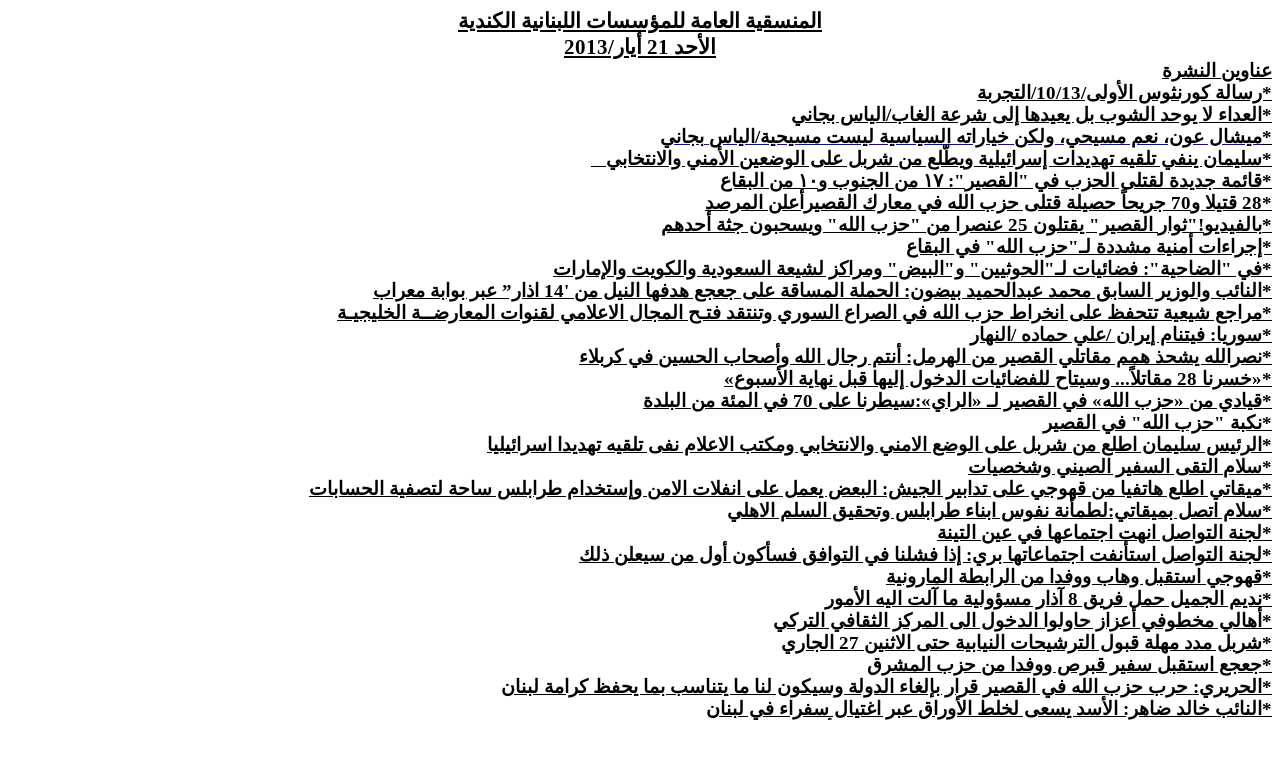

--- FILE ---
content_type: text/html
request_url: http://www.10452lccc.com/aaaaanews13/arabic.may21.13.htm
body_size: 96313
content:
<html xmlns:v="urn:schemas-microsoft-com:vml"
xmlns:o="urn:schemas-microsoft-com:office:office"
xmlns:w="urn:schemas-microsoft-com:office:word"
xmlns="http://www.w3.org/TR/REC-html40">

<head>
<meta http-equiv=Content-Type content="text/html; charset=windows-1252">
<meta name=ProgId content=Word.Document>
<meta name=Generator content="Microsoft Word 11">
<meta name=Originator content="Microsoft Word 11">
<link rel=File-List href="arabic.may21.13_files/filelist.xml">
<title>&#1578;&#1608;&#1602;&#1610;&#1601; 3
&#1575;&#1588;&#1582;&#1575;&#1589; &#1601;&#1610;
&#1576;&#1608;&#1583;&#1575;&#1610; &#1576;&#1578;&#1607;&#1605;&#1577;
&#1578;&#1589;&#1606;&#1610;&#1593; &#1581;&#1576;&#1608;&#1576;
&#1575;&#1604;&#1603;&#1576;&#1578;&#1575;&#1594;&#1608;&#1606;</title>
<!--[if gte mso 9]><xml>
 <o:DocumentProperties>
  <o:Author>user</o:Author>
  <o:Template>Normal</o:Template>
  <o:LastAuthor>user</o:LastAuthor>
  <o:Revision>2</o:Revision>
  <o:TotalTime>305</o:TotalTime>
  <o:LastPrinted>2013-04-19T23:20:00Z</o:LastPrinted>
  <o:Created>2013-05-21T03:07:00Z</o:Created>
  <o:LastSaved>2013-05-21T03:07:00Z</o:LastSaved>
  <o:Pages>1</o:Pages>
  <o:Words>17462</o:Words>
  <o:Characters>99538</o:Characters>
  <o:Company>lccc</o:Company>
  <o:Lines>829</o:Lines>
  <o:Paragraphs>233</o:Paragraphs>
  <o:CharactersWithSpaces>116767</o:CharactersWithSpaces>
  <o:Version>11.9999</o:Version>
 </o:DocumentProperties>
</xml><![endif]--><!--[if gte mso 9]><xml>
 <w:WordDocument>
  <w:HideSpellingErrors/>
  <w:GrammarState>Clean</w:GrammarState>
  <w:PunctuationKerning/>
  <w:ValidateAgainstSchemas/>
  <w:SaveIfXMLInvalid>false</w:SaveIfXMLInvalid>
  <w:IgnoreMixedContent>false</w:IgnoreMixedContent>
  <w:AlwaysShowPlaceholderText>false</w:AlwaysShowPlaceholderText>
  <w:Compatibility>
   <w:BreakWrappedTables/>
   <w:SnapToGridInCell/>
   <w:WrapTextWithPunct/>
   <w:UseAsianBreakRules/>
   <w:DontGrowAutofit/>
  </w:Compatibility>
  <w:BrowserLevel>MicrosoftInternetExplorer4</w:BrowserLevel>
 </w:WordDocument>
</xml><![endif]--><!--[if gte mso 9]><xml>
 <w:LatentStyles DefLockedState="false" LatentStyleCount="156">
 </w:LatentStyles>
</xml><![endif]-->
<style>
<!--
 /* Font Definitions */
 @font-face
	{font-family:Wingdings;
	panose-1:5 0 0 0 0 0 0 0 0 0;
	mso-font-charset:2;
	mso-generic-font-family:auto;
	mso-font-pitch:variable;
	mso-font-signature:0 268435456 0 0 -2147483648 0;}
@font-face
	{font-family:SimSun;
	panose-1:2 1 6 0 3 1 1 1 1 1;
	mso-font-alt:"Arial Unicode MS";
	mso-font-charset:134;
	mso-generic-font-family:auto;
	mso-font-format:other;
	mso-font-pitch:variable;
	mso-font-signature:1 135135232 16 0 262144 0;}
@font-face
	{font-family:"Simplified Arabic";
	panose-1:2 1 0 0 0 0 0 0 0 0;
	mso-font-charset:178;
	mso-generic-font-family:auto;
	mso-font-pitch:variable;
	mso-font-signature:8193 0 0 0 64 0;}
@font-face
	{font-family:Tahoma;
	panose-1:2 11 6 4 3 5 4 4 2 4;
	mso-font-charset:0;
	mso-generic-font-family:swiss;
	mso-font-pitch:variable;
	mso-font-signature:1627421319 -2147483648 8 0 66047 0;}
@font-face
	{font-family:"Traditional Arabic";
	panose-1:2 1 0 0 0 0 0 0 0 0;
	mso-font-charset:178;
	mso-generic-font-family:auto;
	mso-font-pitch:variable;
	mso-font-signature:24577 0 0 0 64 0;}
@font-face
	{font-family:"\@SimSun";
	panose-1:0 0 0 0 0 0 0 0 0 0;
	mso-font-charset:134;
	mso-generic-font-family:auto;
	mso-font-format:other;
	mso-font-pitch:variable;
	mso-font-signature:1 135135232 16 0 262144 0;}
 /* Style Definitions */
 p.MsoNormal, li.MsoNormal, div.MsoNormal
	{mso-style-parent:"";
	margin:0cm;
	margin-bottom:.0001pt;
	mso-pagination:widow-orphan;
	font-size:12.0pt;
	font-family:"Times New Roman";
	mso-fareast-font-family:"Times New Roman";
	mso-bidi-font-family:"Simplified Arabic";}
h1
	{mso-margin-top-alt:auto;
	margin-right:0cm;
	mso-margin-bottom-alt:auto;
	margin-left:0cm;
	mso-pagination:widow-orphan;
	mso-outline-level:1;
	font-size:24.0pt;
	font-family:"Times New Roman";
	font-weight:bold;}
a:link, span.MsoHyperlink
	{color:blue;
	text-decoration:underline;
	text-underline:single;}
a:visited, span.MsoHyperlinkFollowed
	{color:purple;
	text-decoration:underline;
	text-underline:single;}
p
	{mso-margin-top-alt:auto;
	margin-right:0cm;
	mso-margin-bottom-alt:auto;
	margin-left:0cm;
	mso-pagination:widow-orphan;
	font-size:12.0pt;
	font-family:"Times New Roman";
	mso-fareast-font-family:"Times New Roman";}
p.MsoAcetate, li.MsoAcetate, div.MsoAcetate
	{mso-style-noshow:yes;
	margin:0cm;
	margin-bottom:.0001pt;
	mso-pagination:widow-orphan;
	font-size:8.0pt;
	font-family:Tahoma;
	mso-fareast-font-family:"Times New Roman";}
span.title2
	{mso-style-name:title2;}
span.title12
	{mso-style-name:title12;
	mso-ansi-font-size:13.0pt;
	mso-bidi-font-size:13.0pt;
	font-family:"Traditional Arabic";
	mso-bidi-font-family:"Traditional Arabic";
	color:#3A5062;
	mso-text-animation:none;
	mso-hide:none;
	font-weight:bold;
	text-decoration:none;
	text-underline:none;
	text-decoration:none;
	text-line-through:none;}
span.title21
	{mso-style-name:title21;
	mso-ansi-font-size:13.0pt;
	mso-bidi-font-size:13.0pt;
	font-family:"Traditional Arabic";
	mso-bidi-font-family:"Traditional Arabic";
	color:#447794;
	mso-text-animation:none;
	mso-hide:none;
	font-weight:bold;
	text-decoration:none;
	text-underline:none;
	text-decoration:none;
	text-line-through:none;}
span.minifp-introtitle
	{mso-style-name:minifp-introtitle;}
span.apple-converted-space
	{mso-style-name:apple-converted-space;}
span.textalignrightfontsize13color33
	{mso-style-name:"textalignright fontsize13  color33";}
span.colorthemefontsize12arialfontbold
	{mso-style-name:"colortheme fontsize12 arial fontbold";}
span.textexposedhide
	{mso-style-name:text_exposed_hide;}
span.textexposedshow
	{mso-style-name:text_exposed_show;}
span.color33textalignrightfontsize13
	{mso-style-name:"color33 textalignright fontsize13";}
span.GramE
	{mso-style-name:"";
	mso-gram-e:yes;}
@page Section1
	{size:612.0pt 792.0pt;
	margin:72.0pt 90.0pt 72.0pt 90.0pt;
	mso-header-margin:35.4pt;
	mso-footer-margin:35.4pt;
	mso-paper-source:0;}
div.Section1
	{page:Section1;}
 /* List Definitions */
 @list l0
	{mso-list-id:125972483;
	mso-list-type:hybrid;
	mso-list-template-ids:-968190352 1842755170 269025283 269025285 269025281 269025283 269025285 269025281 269025283 269025285;}
@list l0:level1
	{mso-level-start-at:0;
	mso-level-number-format:bullet;
	mso-level-text:\F0B7;
	mso-level-tab-stop:22.5pt;
	mso-level-number-position:left;
	margin-left:22.5pt;
	text-indent:-18.0pt;
	font-family:Symbol;
	mso-fareast-font-family:SimSun;
	mso-bidi-font-family:"Simplified Arabic";}
@list l1
	{mso-list-id:2015569905;
	mso-list-type:hybrid;
	mso-list-template-ids:-571572502 -1067174574 269025283 269025285 269025281 269025283 269025285 269025281 269025283 269025285;}
@list l1:level1
	{mso-level-number-format:bullet;
	mso-level-text:\F0B7;
	mso-level-tab-stop:36.0pt;
	mso-level-number-position:left;
	text-indent:-18.0pt;
	font-family:Symbol;
	mso-fareast-font-family:"Times New Roman";
	mso-bidi-font-family:"Simplified Arabic";}
@list l2
	{mso-list-id:2146316730;
	mso-list-template-ids:-449916904;}
@list l2:level1
	{mso-level-number-format:bullet;
	mso-level-text:\F0B7;
	mso-level-tab-stop:36.0pt;
	mso-level-number-position:left;
	text-indent:-18.0pt;
	mso-ansi-font-size:10.0pt;
	font-family:Symbol;}
ol
	{margin-bottom:0cm;}
ul
	{margin-bottom:0cm;}
-->
</style>
<!--[if gte mso 10]>
<style>
 /* Style Definitions */
 table.MsoNormalTable
	{mso-style-name:"Table Normal";
	mso-tstyle-rowband-size:0;
	mso-tstyle-colband-size:0;
	mso-style-noshow:yes;
	mso-style-parent:"";
	mso-padding-alt:0cm 5.4pt 0cm 5.4pt;
	mso-para-margin:0cm;
	mso-para-margin-bottom:.0001pt;
	mso-pagination:widow-orphan;
	font-size:10.0pt;
	font-family:"Times New Roman";
	mso-ansi-language:#0400;
	mso-fareast-language:#0400;
	mso-bidi-language:#0400;}
</style>
<![endif]--><!--[if gte mso 9]><xml>
 <o:shapedefaults v:ext="edit" spidmax="3074"/>
</xml><![endif]--><!--[if gte mso 9]><xml>
 <o:shapelayout v:ext="edit">
  <o:idmap v:ext="edit" data="1"/>
 </o:shapelayout></xml><![endif]-->
</head>

<body lang=EN-CA link=blue vlink=purple style='tab-interval:36.0pt'>

<div class=Section1>

<p class=MsoNormal align=center dir=RTL style='text-align:center;direction:
rtl;unicode-bidi:embed'><b><u><span lang=AR-SA style='font-size:16.0pt;
font-family:"Simplified Arabic"'>&#1575;&#1604;&#1605;&#1606;&#1587;&#1602;&#1610;&#1577;
&#1575;&#1604;&#1593;&#1575;&#1605;&#1577;
&#1604;&#1604;&#1605;&#1572;&#1587;&#1587;&#1575;&#1578;
&#1575;&#1604;&#1604;&#1576;&#1606;&#1575;&#1606;&#1610;&#1577;
&#1575;&#1604;&#1603;&#1606;&#1583;&#1610;&#1577;<o:p></o:p></span></u></b></p>

<p class=MsoNormal align=center dir=RTL style='text-align:center;direction:
rtl;unicode-bidi:embed'><span class=GramE><b><u><span lang=AR-SA
style='font-size:16.0pt;font-family:"Simplified Arabic"'>&#1575;&#1604;&#1571;&#1581;&#1583;</span></u></b></span><b><u><span
lang=AR-SA style='font-size:16.0pt;font-family:"Simplified Arabic"'> </span></u></b><span
dir=LTR></span><b><u><span dir=LTR style='font-size:16.0pt'><span dir=LTR></span>21</span></u></b><span
dir=RTL></span><b><u><span lang=AR-SA style='font-size:16.0pt;font-family:"Simplified Arabic"'><span
dir=RTL></span> &#1571;&#1610;&#1575;&#1585;/2013</span></u></b><b><u><span
dir=LTR style='font-size:16.0pt'><o:p></o:p></span></u></b></p>

<p class=MsoNormal dir=RTL style='text-align:right;direction:rtl;unicode-bidi:
embed'><b><u><span lang=AR-LB style='font-size:14.0pt;font-family:"Simplified Arabic";
mso-ansi-language:EN-US;mso-bidi-language:AR-LB'>&#1593;&#1606;&#1575;&#1608;&#1610;&#1606;
&#1575;&#1604;&#1606;&#1588;&#1585;&#1577;</span></u></b><b><u><span
lang=AR-LB style='font-size:14.0pt;font-family:"Simplified Arabic"'> </span></u></b><b><u><span
dir=LTR style='font-size:14.0pt'><o:p></o:p></span></u></b></p>

<p class=MsoNormal dir=RTL style='text-align:right;direction:rtl;unicode-bidi:
embed'><span dir=RTL></span><b><u><span lang=AR-LB style='font-size:14.0pt;
font-family:"Simplified Arabic";mso-bidi-language:AR-LB'><span dir=RTL></span>*&#1585;&#1587;&#1575;&#1604;&#1577;
&#1603;&#1608;&#1585;&#1606;&#1579;&#1608;&#1587;
&#1575;&#1604;&#1571;&#1608;&#1604;&#1609;/10/13/&#1575;&#1604;&#1578;&#1580;&#1585;&#1576;&#1577;</span></u></b><b><u><span
dir=LTR style='font-size:14.0pt;mso-bidi-language:AR-LB'><o:p></o:p></span></u></b></p>

<p class=MsoNormal dir=RTL style='text-align:right;direction:rtl;unicode-bidi:
embed'><span dir=RTL></span><b><u><span lang=AR-LB style='font-size:14.0pt;
font-family:"Simplified Arabic";mso-bidi-language:AR-LB'><span dir=RTL></span>*&#1575;&#1604;&#1593;&#1583;&#1575;&#1569;
&#1604;&#1575; &#1610;&#1608;&#1581;&#1583; &#1575;&#1604;&#1588;&#1608;&#1576;
&#1576;&#1604; &#1610;&#1593;&#1610;&#1583;&#1607;&#1575; &#1573;&#1604;&#1609;
&#1588;&#1585;&#1593;&#1577; &#1575;&#1604;&#1594;&#1575;&#1576;/&#1575;&#1604;&#1610;&#1575;&#1587;
&#1576;&#1580;&#1575;&#1606;&#1610;</span></u></b><b><u><span dir=LTR
style='font-size:14.0pt;mso-bidi-language:AR-LB'><o:p></o:p></span></u></b></p>

<p class=MsoNormal dir=RTL style='text-align:right;direction:rtl;unicode-bidi:
embed'><span dir=RTL></span><b><u><span lang=AR-LB style='font-size:14.0pt;
font-family:"Simplified Arabic";mso-bidi-language:AR-LB'><span dir=RTL></span>*</span></u></b><b><u><span
style='font-size:14.0pt;mso-bidi-language:AR-LB'><a
href="http://www.10452lccc.com/elias%20arabic11/elias.aoun.choices20.05.13.htm"><span
lang=AR-LB style='font-family:"Simplified Arabic";color:windowtext'>&#1605;&#1610;&#1588;&#1575;&#1604;
&#1593;&#1608;&#1606;&#1548; &#1606;&#1593;&#1605;
&#1605;&#1587;&#1610;&#1581;&#1610;&#1548; &#1608;&#1604;&#1603;&#1606;
&#1582;&#1610;&#1575;&#1585;&#1575;&#1578;&#1607;
&#1575;&#1604;&#1587;&#1610;&#1575;&#1587;&#1610;&#1577;
&#1604;&#1610;&#1587;&#1578; &#1605;&#1587;&#1610;&#1581;&#1610;&#1577;</span><span
dir=LTR></span><span dir=LTR style='color:windowtext'><span dir=LTR></span>/</span><span
lang=AR-LB style='font-family:"Simplified Arabic";color:windowtext'>&#1575;&#1604;&#1610;&#1575;&#1587;</span><span
dir=LTR></span><span lang=AR-LB dir=LTR style='color:windowtext'><span dir=LTR></span>
</span><span lang=AR-LB style='font-family:"Simplified Arabic";color:windowtext'>&#1576;&#1580;&#1575;&#1606;&#1610;</span></a></span></u></b><b><u><span
lang=AR-LB style='font-size:14.0pt;font-family:"Simplified Arabic";mso-bidi-language:
AR-LB'><o:p></o:p></span></u></b></p>

<p class=MsoNormal dir=RTL style='text-align:right;direction:rtl;unicode-bidi:
embed'><b><u><span lang=AR-LB style='font-size:14.0pt;font-family:"Simplified Arabic";
mso-bidi-language:AR-LB'>*&#1587;&#1604;&#1610;&#1605;&#1575;&#1606;
&#1610;&#1606;&#1601;&#1610; &#1578;&#1604;&#1602;&#1610;&#1607;
&#1578;&#1607;&#1583;&#1610;&#1583;&#1575;&#1578;
&#1573;&#1587;&#1585;&#1575;&#1574;&#1610;&#1604;&#1610;&#1577;
&#1608;&#1610;&#1591;&#1617;&#1604;&#1593; &#1605;&#1606;
&#1588;&#1585;&#1576;&#1604; &#1593;&#1604;&#1609;
&#1575;&#1604;&#1608;&#1590;&#1593;&#1610;&#1606;
&#1575;&#1604;&#1571;&#1605;&#1606;&#1610;
&#1608;&#1575;&#1604;&#1575;&#1606;&#1578;&#1582;&#1575;&#1576;&#1610;<span
style='mso-spacerun:yes'>    </span></span></u></b><b><u><span dir=LTR
style='font-size:14.0pt;mso-bidi-language:AR-LB'><o:p></o:p></span></u></b></p>

<p class=MsoNormal dir=RTL style='text-align:right;direction:rtl;unicode-bidi:
embed'><span dir=RTL></span><b><u><span lang=AR-LB style='font-size:14.0pt;
font-family:"Simplified Arabic";mso-bidi-language:AR-LB'><span dir=RTL></span>*&#1602;&#1575;&#1574;&#1605;&#1577;
&#1580;&#1583;&#1610;&#1583;&#1577; &#1604;&#1602;&#1578;&#1604;&#1609;
&#1575;&#1604;&#1581;&#1586;&#1576; &#1601;&#1610; &quot;<span class=GramE>&#1575;&#1604;&#1602;&#1589;&#1610;&#1585;</span>&quot;:
&#1633;&#1639; &#1605;&#1606; &#1575;&#1604;&#1580;&#1606;&#1608;&#1576;
&#1608;&#1633;&#1632; &#1605;&#1606; &#1575;&#1604;&#1576;&#1602;&#1575;&#1593;</span></u></b><b><u><span
dir=LTR style='font-size:14.0pt;mso-bidi-language:AR-LB'><o:p></o:p></span></u></b></p>

<p class=MsoNormal dir=RTL style='text-align:right;direction:rtl;unicode-bidi:
embed'><span dir=RTL></span><b><u><span lang=AR-LB style='font-size:14.0pt;
font-family:"Simplified Arabic";mso-bidi-language:AR-LB'><span dir=RTL></span>*28
&#1602;&#1578;&#1610;&#1604;&#1575; &#1608;70
&#1580;&#1585;&#1610;&#1581;&#1575;&#1611; &#1581;&#1589;&#1610;&#1604;&#1577;
&#1602;&#1578;&#1604;&#1609; &#1581;&#1586;&#1576; &#1575;&#1604;&#1604;&#1607;
&#1601;&#1610; &#1605;&#1593;&#1575;&#1585;&#1603;
&#1575;&#1604;&#1602;&#1589;&#1610;&#1585;&#1571;&#1593;&#1604;&#1606;
&#1575;&#1604;&#1605;&#1585;&#1589;&#1583; </span></u></b><b><u><span dir=LTR
style='font-size:14.0pt;mso-bidi-language:AR-LB'><o:p></o:p></span></u></b></p>

<p class=MsoNormal dir=RTL style='text-align:right;direction:rtl;unicode-bidi:
embed'><span dir=RTL></span><b><u><span lang=AR-LB style='font-size:14.0pt;
font-family:"Simplified Arabic";mso-bidi-language:AR-LB'><span dir=RTL></span>*<span
class=GramE>&#1576;&#1575;&#1604;&#1601;&#1610;&#1583;&#1610;&#1608;</span>!&quot;<span
class=GramE>&#1579;&#1608;&#1575;&#1585;</span>
&#1575;&#1604;&#1602;&#1589;&#1610;&#1585;&quot;
&#1610;&#1602;&#1578;&#1604;&#1608;&#1606; 25
&#1593;&#1606;&#1589;&#1585;&#1575; &#1605;&#1606; &quot;&#1581;&#1586;&#1576;
&#1575;&#1604;&#1604;&#1607;&quot; &#1608;&#1610;&#1587;&#1581;&#1576;&#1608;&#1606;
&#1580;&#1579;&#1577; &#1571;&#1581;&#1583;&#1607;&#1605; </span></u></b><b><u><span
dir=LTR style='font-size:14.0pt;mso-bidi-language:AR-LB'><o:p></o:p></span></u></b></p>

<p class=MsoNormal dir=RTL style='text-align:right;direction:rtl;unicode-bidi:
embed'><span dir=RTL></span><b><u><span lang=AR-LB style='font-size:14.0pt;
font-family:"Simplified Arabic";mso-bidi-language:AR-LB'><span dir=RTL></span>*&#1573;&#1580;&#1585;&#1575;&#1569;&#1575;&#1578;
&#1571;&#1605;&#1606;&#1610;&#1577; &#1605;&#1588;&#1583;&#1583;&#1577;
&#1604;&#1600;&quot;&#1581;&#1586;&#1576; &#1575;&#1604;&#1604;&#1607;&quot;
&#1601;&#1610; &#1575;&#1604;&#1576;&#1602;&#1575;&#1593; </span></u></b><b><u><span
dir=LTR style='font-size:14.0pt;mso-bidi-language:AR-LB'><o:p></o:p></span></u></b></p>

<p class=MsoNormal dir=RTL style='text-align:right;direction:rtl;unicode-bidi:
embed'><span dir=RTL></span><b><u><span lang=AR-LB style='font-size:14.0pt;
font-family:"Simplified Arabic";mso-bidi-language:AR-LB'><span dir=RTL></span>*&#1601;&#1610;
&quot;&#1575;&#1604;&#1590;&#1575;&#1581;&#1610;&#1577;&quot;:
&#1601;&#1590;&#1575;&#1574;&#1610;&#1575;&#1578;
&#1604;&#1600;&quot;&#1575;&#1604;&#1581;&#1608;&#1579;&#1610;&#1610;&#1606;&quot;
&#1608;&quot;&#1575;&#1604;&#1576;&#1610;&#1590;&quot;
&#1608;&#1605;&#1585;&#1575;&#1603;&#1586; &#1604;&#1588;&#1610;&#1593;&#1577;
&#1575;&#1604;&#1587;&#1593;&#1608;&#1583;&#1610;&#1577;
&#1608;&#1575;&#1604;&#1603;&#1608;&#1610;&#1578;
&#1608;&#1575;&#1604;&#1573;&#1605;&#1575;&#1585;&#1575;&#1578; </span></u></b><b><u><span
dir=LTR style='font-size:14.0pt;mso-bidi-language:AR-LB'><o:p></o:p></span></u></b></p>

<p class=MsoNormal dir=RTL style='text-align:right;direction:rtl;unicode-bidi:
embed'><span dir=RTL></span><b><u><span lang=AR-LB style='font-size:14.0pt;
font-family:"Simplified Arabic";mso-bidi-language:AR-LB'><span dir=RTL></span>*&#1575;&#1604;&#1606;&#1575;&#1574;&#1576;
&#1608;&#1575;&#1604;&#1608;&#1586;&#1610;&#1585;
&#1575;&#1604;&#1587;&#1575;&#1576;&#1602; &#1605;&#1581;&#1605;&#1583;
&#1593;&#1576;&#1583;&#1575;&#1604;&#1581;&#1605;&#1610;&#1583;
&#1576;&#1610;&#1590;&#1608;&#1606;: &#1575;&#1604;&#1581;&#1605;&#1604;&#1577;
&#1575;&#1604;&#1605;&#1587;&#1575;&#1602;&#1577; &#1593;&#1604;&#1609;
&#1580;&#1593;&#1580;&#1593; &#1607;&#1583;&#1601;&#1607;&#1575;
&#1575;&#1604;&#1606;&#1610;&#1604; &#1605;&#1606; '14
&#1575;&#1584;&#1575;&#1585;” &#1593;&#1576;&#1585;
&#1576;&#1608;&#1575;&#1576;&#1577; &#1605;&#1593;&#1585;&#1575;&#1576;</span></u></b><b><u><span
dir=LTR style='font-size:14.0pt;mso-bidi-language:AR-LB'><o:p></o:p></span></u></b></p>

<p class=MsoNormal dir=RTL style='text-align:right;direction:rtl;unicode-bidi:
embed'><span dir=RTL></span><b><u><span lang=AR-LB style='font-size:14.0pt;
font-family:"Simplified Arabic";mso-bidi-language:AR-LB'><span dir=RTL></span>*&#1605;&#1585;&#1575;&#1580;&#1593;
&#1588;&#1610;&#1593;&#1610;&#1577; &#1578;&#1578;&#1581;&#1601;&#1592;
&#1593;&#1604;&#1609; &#1575;&#1606;&#1582;&#1585;&#1575;&#1591;
&#1581;&#1586;&#1576; &#1575;&#1604;&#1604;&#1607; &#1601;&#1610;
&#1575;&#1604;&#1589;&#1585;&#1575;&#1593;
&#1575;&#1604;&#1587;&#1608;&#1585;&#1610;
&#1608;&#1578;&#1606;&#1578;&#1602;&#1583; &#1601;&#1578;&#1600;&#1581;
&#1575;&#1604;&#1605;&#1580;&#1575;&#1604;
&#1575;&#1604;&#1575;&#1593;&#1604;&#1575;&#1605;&#1610; &#1604;&#1602;&#1606;&#1608;&#1575;&#1578;
&#1575;&#1604;&#1605;&#1593;&#1575;&#1585;&#1590;&#1600;&#1600;&#1577;
&#1575;&#1604;&#1582;&#1604;&#1610;&#1580;&#1610;&#1600;&#1577;</span></u></b><b><u><span
dir=LTR style='font-size:14.0pt;mso-bidi-language:AR-LB'><o:p></o:p></span></u></b></p>

<p class=MsoNormal dir=RTL style='text-align:right;direction:rtl;unicode-bidi:
embed'><span dir=RTL></span><b><u><span lang=AR-LB style='font-size:14.0pt;
font-family:"Simplified Arabic";mso-bidi-language:AR-LB'><span dir=RTL></span>*&#1587;&#1608;&#1585;&#1610;&#1575;:
&#1601;&#1610;&#1578;&#1606;&#1575;&#1605; &#1573;&#1610;&#1585;&#1575;&#1606; /&#1593;&#1604;&#1610;
&#1581;&#1605;&#1575;&#1583;&#1607; /&#1575;&#1604;&#1606;&#1607;&#1575;&#1585;</span></u></b><b><u><span
dir=LTR style='font-size:14.0pt;mso-bidi-language:AR-LB'><o:p></o:p></span></u></b></p>

<p class=MsoNormal dir=RTL style='text-align:right;direction:rtl;unicode-bidi:
embed'><span dir=RTL></span><b><u><span lang=AR-LB style='font-size:14.0pt;
font-family:"Simplified Arabic";mso-bidi-language:AR-LB'><span dir=RTL></span>*&#1606;&#1589;&#1585;&#1575;&#1604;&#1604;&#1607;
&#1610;&#1588;&#1581;&#1584; &#1607;&#1605;&#1605;
&#1605;&#1602;&#1575;&#1578;&#1604;&#1610;
&#1575;&#1604;&#1602;&#1589;&#1610;&#1585; &#1605;&#1606;
&#1575;&#1604;&#1607;&#1585;&#1605;&#1604;: &#1571;&#1606;&#1578;&#1605;
&#1585;&#1580;&#1575;&#1604; &#1575;&#1604;&#1604;&#1607;
&#1608;&#1571;&#1589;&#1581;&#1575;&#1576;
&#1575;&#1604;&#1581;&#1587;&#1610;&#1606; &#1601;&#1610;
&#1603;&#1585;&#1576;&#1604;&#1575;&#1569; </span></u></b><b><u><span dir=LTR
style='font-size:14.0pt;mso-bidi-language:AR-LB'><o:p></o:p></span></u></b></p>

<p class=MsoNormal dir=RTL style='text-align:right;direction:rtl;unicode-bidi:
embed'><span dir=RTL></span><b><u><span lang=AR-LB style='font-size:14.0pt;
font-family:"Simplified Arabic";mso-bidi-language:AR-LB'><span dir=RTL></span>*«&#1582;&#1587;&#1585;&#1606;&#1575;
28 &#1605;&#1602;&#1575;&#1578;&#1604;&#1575;&#1611;...
&#1608;&#1587;&#1610;&#1578;&#1575;&#1581;
&#1604;&#1604;&#1601;&#1590;&#1575;&#1574;&#1610;&#1575;&#1578;
&#1575;&#1604;&#1583;&#1582;&#1608;&#1604; &#1573;&#1604;&#1610;&#1607;&#1575;
&#1602;&#1576;&#1604; &#1606;&#1607;&#1575;&#1610;&#1577;
&#1575;&#1604;&#1571;&#1587;&#1576;&#1608;&#1593;»</span></u></b><b><u><span
dir=LTR style='font-size:14.0pt;mso-bidi-language:AR-LB'><o:p></o:p></span></u></b></p>

<p class=MsoNormal dir=RTL style='text-align:right;direction:rtl;unicode-bidi:
embed'><span dir=RTL></span><b><u><span lang=AR-LB style='font-size:14.0pt;
font-family:"Simplified Arabic";mso-bidi-language:AR-LB'><span dir=RTL></span>*&#1602;&#1610;&#1575;&#1583;&#1610;
&#1605;&#1606; «&#1581;&#1586;&#1576; &#1575;&#1604;&#1604;&#1607;»
&#1601;&#1610; &#1575;&#1604;&#1602;&#1589;&#1610;&#1585; &#1604;&#1600;
«&#1575;&#1604;&#1585;&#1575;&#1610;»:&#1587;&#1610;&#1591;&#1585;&#1606;&#1575;
&#1593;&#1604;&#1609; 70 &#1601;&#1610; &#1575;&#1604;&#1605;&#1574;&#1577;
&#1605;&#1606; &#1575;&#1604;&#1576;&#1604;&#1583;&#1577; </span></u></b><b><u><span
dir=LTR style='font-size:14.0pt;mso-bidi-language:AR-LB'><o:p></o:p></span></u></b></p>

<p class=MsoNormal dir=RTL style='text-align:right;direction:rtl;unicode-bidi:
embed'><span dir=RTL></span><b><u><span lang=AR-LB style='font-size:14.0pt;
font-family:"Simplified Arabic";mso-bidi-language:AR-LB'><span dir=RTL></span>*<span
class=GramE>&#1606;&#1603;&#1576;&#1577;</span> &quot;&#1581;&#1586;&#1576;
&#1575;&#1604;&#1604;&#1607;&quot; &#1601;&#1610;
&#1575;&#1604;&#1602;&#1589;&#1610;&#1585; </span></u></b><b><u><span dir=LTR
style='font-size:14.0pt;mso-bidi-language:AR-LB'><o:p></o:p></span></u></b></p>

<p class=MsoNormal dir=RTL style='text-align:right;direction:rtl;unicode-bidi:
embed'><span dir=RTL></span><b><u><span lang=AR-LB style='font-size:14.0pt;
font-family:"Simplified Arabic";mso-bidi-language:AR-LB'><span dir=RTL></span>*&#1575;&#1604;&#1585;&#1574;&#1610;&#1587;
&#1587;&#1604;&#1610;&#1605;&#1575;&#1606; &#1575;&#1591;&#1604;&#1593;
&#1605;&#1606; &#1588;&#1585;&#1576;&#1604; &#1593;&#1604;&#1609;
&#1575;&#1604;&#1608;&#1590;&#1593; &#1575;&#1604;&#1575;&#1605;&#1606;&#1610;
&#1608;&#1575;&#1604;&#1575;&#1606;&#1578;&#1582;&#1575;&#1576;&#1610;
&#1608;&#1605;&#1603;&#1578;&#1576;
&#1575;&#1604;&#1575;&#1593;&#1604;&#1575;&#1605; &#1606;&#1601;&#1609;
&#1578;&#1604;&#1602;&#1610;&#1607; &#1578;&#1607;&#1583;&#1610;&#1583;&#1575;
&#1575;&#1587;&#1585;&#1575;&#1574;&#1610;&#1604;&#1610;&#1575;</span></u></b><b><u><span
dir=LTR style='font-size:14.0pt;mso-bidi-language:AR-LB'><o:p></o:p></span></u></b></p>

<p class=MsoNormal dir=RTL style='text-align:right;direction:rtl;unicode-bidi:
embed'><span dir=RTL></span><b><u><span lang=AR-LB style='font-size:14.0pt;
font-family:"Simplified Arabic";mso-bidi-language:AR-LB'><span dir=RTL></span>*<span
class=GramE>&#1587;&#1604;&#1575;&#1605;</span>
&#1575;&#1604;&#1578;&#1602;&#1609; &#1575;&#1604;&#1587;&#1601;&#1610;&#1585;
&#1575;&#1604;&#1589;&#1610;&#1606;&#1610;
&#1608;&#1588;&#1582;&#1589;&#1610;&#1575;&#1578;</span></u></b><b><u><span
dir=LTR style='font-size:14.0pt;mso-bidi-language:AR-LB'><o:p></o:p></span></u></b></p>

<p class=MsoNormal dir=RTL style='text-align:right;direction:rtl;unicode-bidi:
embed'><span dir=RTL></span><b><u><span lang=AR-LB style='font-size:14.0pt;
font-family:"Simplified Arabic";mso-bidi-language:AR-LB'><span dir=RTL></span>*&#1605;&#1610;&#1602;&#1575;&#1578;&#1610;
&#1575;&#1591;&#1604;&#1593; &#1607;&#1575;&#1578;&#1601;&#1610;&#1575;
&#1605;&#1606; &#1602;&#1607;&#1608;&#1580;&#1610; &#1593;&#1604;&#1609;
&#1578;&#1583;&#1575;&#1576;&#1610;&#1585; &#1575;&#1604;&#1580;&#1610;&#1588;:
&#1575;&#1604;&#1576;&#1593;&#1590; &#1610;&#1593;&#1605;&#1604;
&#1593;&#1604;&#1609; &#1575;&#1606;&#1601;&#1604;&#1575;&#1578;
&#1575;&#1604;&#1575;&#1605;&#1606;
&#1608;&#1573;&#1587;&#1578;&#1582;&#1583;&#1575;&#1605; &#1591;&#1585;&#1575;&#1576;&#1604;&#1587;
&#1587;&#1575;&#1581;&#1577; &#1604;&#1578;&#1589;&#1601;&#1610;&#1577;
&#1575;&#1604;&#1581;&#1587;&#1575;&#1576;&#1575;&#1578;</span></u></b><b><u><span
dir=LTR style='font-size:14.0pt;mso-bidi-language:AR-LB'><o:p></o:p></span></u></b></p>

<p class=MsoNormal dir=RTL style='text-align:right;direction:rtl;unicode-bidi:
embed'><span dir=RTL></span><b><u><span lang=AR-LB style='font-size:14.0pt;
font-family:"Simplified Arabic";mso-bidi-language:AR-LB'><span dir=RTL></span>*&#1587;&#1604;&#1575;&#1605;
&#1575;&#1578;&#1589;&#1604; &#1576;&#1605;&#1610;&#1602;&#1575;&#1578;&#1610;:&#1604;&#1591;&#1605;&#1571;&#1606;&#1577;
&#1606;&#1601;&#1608;&#1587; &#1575;&#1576;&#1606;&#1575;&#1569;
&#1591;&#1585;&#1575;&#1576;&#1604;&#1587;
&#1608;&#1578;&#1581;&#1602;&#1610;&#1602; &#1575;&#1604;&#1587;&#1604;&#1605;
&#1575;&#1604;&#1575;&#1607;&#1604;&#1610;</span></u></b><b><u><span dir=LTR
style='font-size:14.0pt;mso-bidi-language:AR-LB'><o:p></o:p></span></u></b></p>

<p class=MsoNormal dir=RTL style='text-align:right;direction:rtl;unicode-bidi:
embed'><span dir=RTL></span><b><u><span lang=AR-LB style='font-size:14.0pt;
font-family:"Simplified Arabic";mso-bidi-language:AR-LB'><span dir=RTL></span>*&#1604;&#1580;&#1606;&#1577;
&#1575;&#1604;&#1578;&#1608;&#1575;&#1589;&#1604; &#1575;&#1606;&#1607;&#1578;
&#1575;&#1580;&#1578;&#1605;&#1575;&#1593;&#1607;&#1575; &#1601;&#1610;
&#1593;&#1610;&#1606; &#1575;&#1604;&#1578;&#1610;&#1606;&#1577;</span></u></b><b><u><span
dir=LTR style='font-size:14.0pt;mso-bidi-language:AR-LB'><o:p></o:p></span></u></b></p>

<p class=MsoNormal dir=RTL style='text-align:right;direction:rtl;unicode-bidi:
embed'><span dir=RTL></span><b><u><span lang=AR-LB style='font-size:14.0pt;
font-family:"Simplified Arabic";mso-bidi-language:AR-LB'><span dir=RTL></span>*<span
class=GramE>&#1604;&#1580;&#1606;&#1577;</span>
&#1575;&#1604;&#1578;&#1608;&#1575;&#1589;&#1604;
&#1575;&#1587;&#1578;&#1571;&#1606;&#1601;&#1578;
&#1575;&#1580;&#1578;&#1605;&#1575;&#1593;&#1575;&#1578;&#1607;&#1575;
&#1576;&#1585;&#1610;: &#1573;&#1584;&#1575;
&#1601;&#1588;&#1604;&#1606;&#1575; &#1601;&#1610;
&#1575;&#1604;&#1578;&#1608;&#1575;&#1601;&#1602;
&#1601;&#1587;&#1571;&#1603;&#1608;&#1606; &#1571;&#1608;&#1604; &#1605;&#1606;
&#1587;&#1610;&#1593;&#1604;&#1606; &#1584;&#1604;&#1603;</span></u></b><b><u><span
dir=LTR style='font-size:14.0pt;mso-bidi-language:AR-LB'><o:p></o:p></span></u></b></p>

<p class=MsoNormal dir=RTL style='text-align:right;direction:rtl;unicode-bidi:
embed'><span dir=RTL></span><b><u><span lang=AR-LB style='font-size:14.0pt;
font-family:"Simplified Arabic";mso-bidi-language:AR-LB'><span dir=RTL></span>*<span
class=GramE>&#1602;&#1607;&#1608;&#1580;&#1610;</span>
&#1575;&#1587;&#1578;&#1602;&#1576;&#1604; &#1608;&#1607;&#1575;&#1576;
&#1608;&#1608;&#1601;&#1583;&#1575; &#1605;&#1606;
&#1575;&#1604;&#1585;&#1575;&#1576;&#1591;&#1577;
&#1575;&#1604;&#1605;&#1575;&#1585;&#1608;&#1606;&#1610;&#1577;</span></u></b><b><u><span
dir=LTR style='font-size:14.0pt;mso-bidi-language:AR-LB'><o:p></o:p></span></u></b></p>

<p class=MsoNormal dir=RTL style='text-align:right;direction:rtl;unicode-bidi:
embed'><span dir=RTL></span><b><u><span lang=AR-LB style='font-size:14.0pt;
font-family:"Simplified Arabic";mso-bidi-language:AR-LB'><span dir=RTL></span>*&#1606;&#1583;&#1610;&#1605;
&#1575;&#1604;&#1580;&#1605;&#1610;&#1604; &#1581;&#1605;&#1604;
&#1601;&#1585;&#1610;&#1602; 8 &#1570;&#1584;&#1575;&#1585;
&#1605;&#1587;&#1572;&#1608;&#1604;&#1610;&#1577; &#1605;&#1575; &#1570;&#1604;&#1578;
&#1575;&#1604;&#1610;&#1607; &#1575;&#1604;&#1571;&#1605;&#1608;&#1585;</span></u></b><b><u><span
dir=LTR style='font-size:14.0pt;mso-bidi-language:AR-LB'><o:p></o:p></span></u></b></p>

<p class=MsoNormal dir=RTL style='text-align:right;direction:rtl;unicode-bidi:
embed'><span dir=RTL></span><b><u><span lang=AR-LB style='font-size:14.0pt;
font-family:"Simplified Arabic";mso-bidi-language:AR-LB'><span dir=RTL></span>*&#1571;&#1607;&#1575;&#1604;&#1610;
&#1605;&#1582;&#1591;&#1608;&#1601;&#1610; &#1571;&#1593;&#1586;&#1575;&#1586;
&#1581;&#1575;&#1608;&#1604;&#1608;&#1575;
&#1575;&#1604;&#1583;&#1582;&#1608;&#1604; &#1575;&#1604;&#1609;
&#1575;&#1604;&#1605;&#1585;&#1603;&#1586;
&#1575;&#1604;&#1579;&#1602;&#1575;&#1601;&#1610;
&#1575;&#1604;&#1578;&#1585;&#1603;&#1610;</span></u></b><b><u><span dir=LTR
style='font-size:14.0pt;mso-bidi-language:AR-LB'><o:p></o:p></span></u></b></p>

<p class=MsoNormal dir=RTL style='text-align:right;direction:rtl;unicode-bidi:
embed'><span dir=RTL></span><b><u><span lang=AR-LB style='font-size:14.0pt;
font-family:"Simplified Arabic";mso-bidi-language:AR-LB'><span dir=RTL></span>*&#1588;&#1585;&#1576;&#1604;
&#1605;&#1583;&#1583; &#1605;&#1607;&#1604;&#1577; &#1602;&#1576;&#1608;&#1604;
&#1575;&#1604;&#1578;&#1585;&#1588;&#1610;&#1581;&#1575;&#1578;
&#1575;&#1604;&#1606;&#1610;&#1575;&#1576;&#1610;&#1577; &#1581;&#1578;&#1609; &#1575;&#1604;&#1575;&#1579;&#1606;&#1610;&#1606;
27 &#1575;&#1604;&#1580;&#1575;&#1585;&#1610;</span></u></b><b><u><span
dir=LTR style='font-size:14.0pt;mso-bidi-language:AR-LB'><o:p></o:p></span></u></b></p>

<p class=MsoNormal dir=RTL style='text-align:right;direction:rtl;unicode-bidi:
embed'><span dir=RTL></span><b><u><span lang=AR-LB style='font-size:14.0pt;
font-family:"Simplified Arabic";mso-bidi-language:AR-LB'><span dir=RTL></span>*&#1580;&#1593;&#1580;&#1593;
<span class=GramE>&#1575;&#1587;&#1578;&#1602;&#1576;&#1604;</span>
&#1587;&#1601;&#1610;&#1585; &#1602;&#1576;&#1585;&#1589;
&#1608;&#1608;&#1601;&#1583;&#1575; &#1605;&#1606; &#1581;&#1586;&#1576;
&#1575;&#1604;&#1605;&#1588;&#1585;&#1602;</span></u></b><b><u><span dir=LTR
style='font-size:14.0pt;mso-bidi-language:AR-LB'><o:p></o:p></span></u></b></p>

<p class=MsoNormal dir=RTL style='text-align:right;direction:rtl;unicode-bidi:
embed'><span dir=RTL></span><b><u><span lang=AR-LB style='font-size:14.0pt;
font-family:"Simplified Arabic";mso-bidi-language:AR-LB'><span dir=RTL></span>*<span
class=GramE>&#1575;&#1604;&#1581;&#1585;&#1610;&#1585;&#1610;</span>:
&#1581;&#1585;&#1576; &#1581;&#1586;&#1576; &#1575;&#1604;&#1604;&#1607;
&#1601;&#1610; &#1575;&#1604;&#1602;&#1589;&#1610;&#1585;
&#1602;&#1585;&#1575;&#1585; &#1576;&#1573;&#1604;&#1594;&#1575;&#1569;
&#1575;&#1604;&#1583;&#1608;&#1604;&#1577; &#1608;&#1587;&#1610;&#1603;&#1608;&#1606;
&#1604;&#1606;&#1575; &#1605;&#1575; &#1610;&#1578;&#1606;&#1575;&#1587;&#1576;
&#1576;&#1605;&#1575; &#1610;&#1581;&#1601;&#1592;
&#1603;&#1585;&#1575;&#1605;&#1577; &#1604;&#1576;&#1606;&#1575;&#1606;</span></u></b><b><u><span
dir=LTR style='font-size:14.0pt;mso-bidi-language:AR-LB'><o:p></o:p></span></u></b></p>

<p class=MsoNormal dir=RTL style='text-align:right;direction:rtl;unicode-bidi:
embed'><span dir=RTL></span><b><u><span lang=AR-LB style='font-size:14.0pt;
font-family:"Simplified Arabic";mso-bidi-language:AR-LB'><span dir=RTL></span>*&#1575;&#1604;&#1606;&#1575;&#1574;&#1576;
&#1582;&#1575;&#1604;&#1583; &#1590;&#1575;&#1607;&#1585;:
&#1575;&#1604;&#1571;&#1587;&#1583; &#1610;&#1587;&#1593;&#1609;
&#1604;&#1582;&#1604;&#1591; &#1575;&#1604;&#1571;&#1608;&#1585;&#1575;&#1602;
&#1593;&#1576;&#1585; &#1575;&#1594;&#1578;&#1610;&#1575;&#1604;
&#1587;&#1601;&#1585;&#1575;&#1569; &#1601;&#1610;
&#1604;&#1576;&#1606;&#1575;&#1606;</span></u></b><b><u><span dir=LTR
style='font-size:14.0pt;mso-bidi-language:AR-LB'><o:p></o:p></span></u></b></p>

<p class=MsoNormal dir=RTL style='text-align:right;direction:rtl;unicode-bidi:
embed'><span dir=RTL></span><b><u><span lang=AR-LB style='font-size:14.0pt;
font-family:"Simplified Arabic";mso-bidi-language:AR-LB'><span dir=RTL></span>*&#1593;&#1590;&#1608;
&#1603;&#1578;&#1604;&#1577;
'&#1575;&#1604;&#1605;&#1587;&#1578;&#1602;&#1576;&#1604;”
&#1575;&#1604;&#1606;&#1575;&#1574;&#1576; &#1605;&#1581;&#1605;&#1583;
&#1602;&#1576;&#1575;&#1606;&#1610;: &#1593;&#1608;&#1606; &#1605;&#1587;&#1578;&#1593;&#1583;
&#1604;&#1571;&#1606; &#1610;&#1582;&#1585;&#1576;
&#1575;&#1604;&#1576;&#1604;&#1583; &#1603;&#1610; &#1604;&#1575;
&#1610;&#1605;&#1583;&#1617;&#1583;
&#1604;&#1587;&#1604;&#1610;&#1605;&#1575;&#1606; </span></u></b><b><u><span
dir=LTR style='font-size:14.0pt;mso-bidi-language:AR-LB'><o:p></o:p></span></u></b></p>

<p class=MsoNormal dir=RTL style='text-align:right;direction:rtl;unicode-bidi:
embed'><span dir=RTL></span><b><u><span lang=AR-LB style='font-size:14.0pt;
font-family:"Simplified Arabic";mso-bidi-language:AR-LB'><span dir=RTL></span>*&#1582;&#1589;&#1608;&#1589;&#1610;&#1575;&#1578;
&#1575;&#1604;&#1605;&#1608;&#1575;&#1591;&#1606;&#1610;&#1606; &#1601;&#1610; <span
class=GramE>&#1582;&#1591;&#1585;</span> &#1608;&#1593;&#1608;&#1606;
&#1604;&#1605; &#1610;&#1578;&#1603;&#1604;&#1605;...
&quot;&#1583;&#1575;&#1578;&#1575;
&#1575;&#1604;&#1573;&#1578;&#1589;&#1575;&#1604;&#1575;&#1578;&quot;
&#1603;&#1575;&#1605;&#1604;&#1577; &#1576;&#1581;&#1608;&#1586;&#1577;
&quot;&#1575;&#1604;&#1571;&#1605;&#1606; &#1575;&#1604;&#1593;&#1575;&#1605;&quot;
&#1602;&#1585;&#1610;&#1576;&#1575;&#1611;&#1567;</span></u></b><b><u><span
dir=LTR style='font-size:14.0pt;mso-bidi-language:AR-LB'><o:p></o:p></span></u></b></p>

<p class=MsoNormal dir=RTL style='text-align:right;direction:rtl;unicode-bidi:
embed'><span dir=RTL></span><b><u><span lang=AR-LB style='font-size:14.0pt;
font-family:"Simplified Arabic";mso-bidi-language:AR-LB'><span dir=RTL></span>*&#1571;&#1576;&#1608;
&#1582;&#1575;&#1591;&#1585; : &#1605;&#1575; &#1580;&#1585;&#1609;
&#1605;&#1606; &#1578;&#1587;&#1604;&#1610;&#1605;
&#1604;&#1604;&#1583;&#1575;&#1578;&#1575; &#1603;&#1575;&#1605;&#1604;&#1577;
&#1604;&#1580;&#1607;&#1575;&#1586; &#1575;&#1604;&#1571;&#1605;&#1606;
&#1575;&#1604;&#1593;&#1575;&#1605; &#1610;&#1588;&#1603;&#1604;
&#1582;&#1585;&#1602;&#1575;&#1611; &#1608;&#1575;&#1590;&#1581;&#1575;&#1611;
&#1604;&#1604;&#1571;&#1605;&#1606; &#1575;&#1604;&#1602;&#1608;&#1605;&#1610; </span></u></b><b><u><span
dir=LTR style='font-size:14.0pt;mso-bidi-language:AR-LB'><o:p></o:p></span></u></b></p>

<p class=MsoNormal dir=RTL style='text-align:right;direction:rtl;unicode-bidi:
embed'><span dir=RTL></span><b><u><span lang=AR-LB style='font-size:14.0pt;
font-family:"Simplified Arabic";mso-bidi-language:AR-LB'><span dir=RTL></span>*&#1588;&#1605;&#1593;&#1608;&#1606;:
&#1601;&#1585;&#1610;&#1602; 8 &#1570;&#1584;&#1575;&#1585;
&#1610;&#1585;&#1610;&#1583; &#1575;&#1582;&#1584;
&#1575;&#1604;&#1576;&#1604;&#1583; &#1575;&#1604;&#1609;
&#1575;&#1604;&#1601;&#1585;&#1575;&#1594; &#1608;&#1575;&#1604;&#1578;&#1593;&#1591;&#1610;&#1604;</span></u></b><b><u><span
dir=LTR style='font-size:14.0pt;mso-bidi-language:AR-LB'><o:p></o:p></span></u></b></p>

<p class=MsoNormal dir=RTL style='text-align:right;direction:rtl;unicode-bidi:
embed'><span dir=RTL></span><b><u><span lang=AR-LB style='font-size:14.0pt;
font-family:"Simplified Arabic";mso-bidi-language:AR-LB'><span dir=RTL></span>*&#1587;&#1575;&#1605;&#1610;
&#1575;&#1604;&#1580;&#1605;&#1610;&#1604;:
&#1581;&#1587;&#1575;&#1576;&#1575;&#1578; &#1575;&#1604;&#1585;&#1576;&#1581;
&#1608;&#1575;&#1604;&#1582;&#1587;&#1575;&#1585;&#1577;
&#1575;&#1608;&#1589;&#1604;&#1578;&#1606;&#1575; &#1575;&#1604;&#1609;
&#1575;&#1604;&#1601;&#1585;&#1575;&#1594;
&#1608;&#1575;&#1604;&#1581;&#1575;&#1574;&#1591;
&#1575;&#1604;&#1605;&#1587;&#1583;&#1608;&#1583;
&#1608;&#1578;&#1583;&#1605;&#1610;&#1585; &#1606;&#1592;&#1575;&#1605;&#1606;&#1575;
&#1575;&#1604;&#1583;&#1610;&#1605;&#1608;&#1602;&#1585;&#1575;&#1591;&#1610;</span></u></b><b><u><span
dir=LTR style='font-size:14.0pt;mso-bidi-language:AR-LB'><o:p></o:p></span></u></b></p>

<p class=MsoNormal dir=RTL style='text-align:right;direction:rtl;unicode-bidi:
embed'><span dir=RTL></span><b><u><span lang=AR-LB style='font-size:14.0pt;
font-family:"Simplified Arabic";mso-bidi-language:AR-LB'><span dir=RTL></span>*&#1586;&#1607;&#1585;&#1575;:
&#1575;&#1604;&#1593;&#1608;&#1606;&#1610;&#1608;&#1606;
&#1575;&#1605;&#1575;&#1605; &#1575;&#1605;&#1578;&#1581;&#1575;&#1606;
&#1578;&#1571;&#1605;&#1610;&#1606; &#1575;&#1604;&#1606;&#1589;&#1575;&#1576;
&#1608;&#1608;&#1602;&#1601; &#1575;&#1604;&#1584;&#1585;&#1575;&#1574;&#1593;</span></u></b><b><u><span
dir=LTR style='font-size:14.0pt;mso-bidi-language:AR-LB'><o:p></o:p></span></u></b></p>

<p class=MsoNormal dir=RTL style='text-align:right;direction:rtl;unicode-bidi:
embed'><span dir=RTL></span><b><u><span lang=AR-LB style='font-size:14.0pt;
font-family:"Simplified Arabic";mso-bidi-language:AR-LB'><span dir=RTL></span>*&#1603;&#1610;&#1585;&#1608;&#1586;
&#1583;&#1593;&#1575; &#1575;&#1604;&#1578;&#1610;&#1575;&#1585;
&#1575;&#1604;&#1608;&#1591;&#1606;&#1610; &#1575;&#1604;&#1581;&#1585;
&#1604;&#1604;&#1575;&#1581;&#1578;&#1603;&#1575;&#1605; &#1575;&#1604;&#1609; &#1575;&#1604;&#1588;&#1585;&#1593;&#1577;
&#1575;&#1604;&#1603;&#1606;&#1610;&#1587;&#1577;</span></u></b><b><u><span
dir=LTR style='font-size:14.0pt;mso-bidi-language:AR-LB'><o:p></o:p></span></u></b></p>

<p class=MsoNormal dir=RTL style='text-align:right;direction:rtl;unicode-bidi:
embed'><span dir=RTL></span><b><u><span lang=AR-LB style='font-size:14.0pt;
font-family:"Simplified Arabic";mso-bidi-language:AR-LB'><span dir=RTL></span>*&#1604;&#1576;&#1606;&#1575;&#1606;
<span class=GramE>&#1571;&#1605;&#1575;&#1605;</span>
&#1582;&#1610;&#1575;&#1585;&#1575;&#1578; &#1579;&#1604;&#1575;&#1579;:
&#1575;&#1604;&#1601;&#1585;&#1575;&#1594; &#1571;&#1608;
&quot;&#1575;&#1604;&#1587;&#1578;&#1610;&#1606;&quot; &#1571;&#1608;
&#1575;&#1604;&#1578;&#1605;&#1583;&#1610;&#1583;</span></u></b><b><u><span
dir=LTR style='font-size:14.0pt;mso-bidi-language:AR-LB'><o:p></o:p></span></u></b></p>

<p class=MsoNormal dir=RTL style='text-align:right;direction:rtl;unicode-bidi:
embed'><span dir=RTL></span><b><u><span lang=AR-LB style='font-size:14.0pt;
font-family:"Simplified Arabic";mso-bidi-language:AR-LB'><span dir=RTL></span>*&#1593;&#1590;&#1608;
&#1603;&#1578;&#1604;&#1577; &quot;&#1575;&#1604;&#1608;&#1601;&#1575;&#1569;
&#1604;&#1604;&#1605;&#1602;&#1575;&#1608;&#1605;&#1577;&quot;
&#1575;&#1604;&#1606;&#1575;&#1574;&#1576; &#1606;&#1608;&#1575;&#1601;
&#1575;&#1604;&#1605;&#1608;&#1587;&#1608;&#1610;: &#1604;&#1575;
&#1591;&#1585;&#1610;&#1602; &#1604;&#1578;&#1588;&#1603;&#1610;&#1604;
&#1575;&#1604;&#1581;&#1603;&#1608;&#1605;&#1577; &#1575;&#1604;&#1575;
&#1593;&#1576;&#1585; &#1578;&#1605;&#1579;&#1610;&#1604; &#1575;&#1604;&#1603;&#1578;&#1604;
&#1575;&#1604;&#1606;&#1610;&#1575;&#1576;&#1610;&#1577;
&#1578;&#1605;&#1579;&#1610;&#1604;&#1575; &#1593;&#1575;&#1583;&#1604;&#1575;</span></u></b><b><u><span
dir=LTR style='font-size:14.0pt;mso-bidi-language:AR-LB'><o:p></o:p></span></u></b></p>

<p class=MsoNormal dir=RTL style='text-align:right;direction:rtl;unicode-bidi:
embed'><span dir=RTL></span><b><u><span lang=AR-LB style='font-size:14.0pt;
font-family:"Simplified Arabic";mso-bidi-language:AR-LB'><span dir=RTL></span>*&#1575;&#1585;&#1587;&#1604;&#1575;&#1606;:
&#1605;&#1606; &#1575;&#1604;&#1575;&#1588;&#1585;&#1601;
&#1575;&#1604;&#1578;&#1605;&#1583;&#1610;&#1583;
&#1604;&#1604;&#1605;&#1580;&#1604;&#1587; &#1585;&#1610;&#1579;&#1605;&#1575;
&#1578;&#1578;&#1608;&#1602;&#1601; &#1575;&#1604;&#1590;&#1594;&#1608;&#1591;
&#1593;&#1604;&#1609; &#1575;&#1604;&#1576;&#1593;&#1590;</span></u></b><b><u><span
dir=LTR style='font-size:14.0pt;mso-bidi-language:AR-LB'><o:p></o:p></span></u></b></p>

<p class=MsoNormal dir=RTL style='text-align:right;direction:rtl;unicode-bidi:
embed'><span dir=RTL></span><b><u><span lang=AR-LB style='font-size:14.0pt;
font-family:"Simplified Arabic";mso-bidi-language:AR-LB'><span dir=RTL></span>*&#1607;&#1606;&#1585;&#1610;
&#1581;&#1604;&#1608;: &#1602;&#1575;&#1606;&#1608;&#1606;
&#1575;&#1604;&#1601;&#1585;&#1575;&#1594; &#1607;&#1608;
&#1575;&#1604;&#1575;&#1588;&#1583; &#1582;&#1591;&#1608;&#1585;&#1577;
&#1593;&#1604;&#1609; &#1604;&#1576;&#1606;&#1575;&#1606;</span></u></b><b><u><span
dir=LTR style='font-size:14.0pt;mso-bidi-language:AR-LB'><o:p></o:p></span></u></b></p>

<p class=MsoNormal dir=RTL style='text-align:right;direction:rtl;unicode-bidi:
embed'><span dir=RTL></span><b><u><span lang=AR-LB style='font-size:14.0pt;
font-family:"Simplified Arabic";mso-bidi-language:AR-LB'><span dir=RTL></span>*&#1575;&#1604;&#1585;&#1574;&#1610;&#1587;
&#1575;&#1604;&#1580;&#1605;&#1610;&#1604; &#1576;&#1581;&#1579;
&#1608;&#1575;&#1605;&#1610;&#1585; &#1602;&#1591;&#1585;
&#1575;&#1604;&#1608;&#1590;&#1593; &#1601;&#1610;
&#1587;&#1608;&#1585;&#1610;&#1575; &#1608;&#1578;&#1593;&#1602;&#1610;&#1583;&#1575;&#1578;
&#1578;&#1571;&#1604;&#1610;&#1601;
&#1575;&#1604;&#1581;&#1603;&#1608;&#1605;&#1577;</span></u></b><b><u><span
dir=LTR style='font-size:14.0pt;mso-bidi-language:AR-LB'><o:p></o:p></span></u></b></p>

<p class=MsoNormal dir=RTL style='text-align:right;direction:rtl;unicode-bidi:
embed'><span dir=RTL></span><b><u><span lang=AR-LB style='font-size:14.0pt;
font-family:"Simplified Arabic";mso-bidi-language:AR-LB'><span dir=RTL></span>*&#1580;&#1606;&#1576;&#1604;&#1575;&#1591;:
&#1573;&#1593;&#1575;&#1583;&#1577;
&#1575;&#1604;&#1578;&#1601;&#1603;&#1610;&#1585; &#1601;&#1610;
&#1575;&#1587;&#1578;&#1582;&#1583;&#1575;&#1605;
&#1575;&#1604;&#1587;&#1604;&#1575;&#1581; &#1601;&#1610; &#1575;&#1604;&#1583;&#1575;&#1582;&#1604;
&#1605;&#1594;&#1575;&#1605;&#1585;&#1577;
&#1605;&#1587;&#1578;&#1581;&#1610;&#1604;&#1577; &#1608;&#1604;&#1575;
&#1605;&#1606;&#1575;&#1589; &#1605;&#1606;
&#1575;&#1604;&#1581;&#1608;&#1575;&#1585;</span></u></b><b><u><span dir=LTR
style='font-size:14.0pt;mso-bidi-language:AR-LB'><o:p></o:p></span></u></b></p>

<p class=MsoNormal dir=RTL style='text-align:right;direction:rtl;unicode-bidi:
embed'><span dir=RTL></span><b><u><span lang=AR-LB style='font-size:14.0pt;
font-family:"Simplified Arabic";mso-bidi-language:AR-LB'><span dir=RTL></span>*&#1575;&#1604;&#1575;&#1605;&#1606;
&#1575;&#1604;&#1593;&#1575;&#1605; &#1591;&#1604;&#1576;
&#1575;&#1604;&#1578;&#1571;&#1603;&#1583; &#1605;&#1606;
&#1575;&#1604;&#1605;&#1593;&#1604;&#1608;&#1605;&#1575;&#1578;
&#1602;&#1576;&#1604; &#1606;&#1588;&#1585;&#1607;&#1575;:
&#1605;&#1604;&#1601; &#1575;&#1604;&#1606;&#1607;&#1575;&#1585;
&#1575;&#1605;&#1606;&#1610; &#1576;&#1575;&#1605;&#1578;&#1610;&#1575;&#1586;
&#1610;&#1593;&#1608;&#1583; &#1604;&#1601;&#1578;&#1585;&#1577;
&#1587;&#1575;&#1576;&#1602;&#1577;</span></u></b><b><u><span dir=LTR
style='font-size:14.0pt;mso-bidi-language:AR-LB'><o:p></o:p></span></u></b></p>

<p class=MsoNormal dir=RTL style='text-align:right;direction:rtl;unicode-bidi:
embed'><span dir=RTL></span><b><u><span lang=AR-LB style='font-size:14.0pt;
font-family:"Simplified Arabic";mso-bidi-language:AR-LB'><span dir=RTL></span>*&#1575;&#1604;&#1605;&#1603;&#1578;&#1576;
&#1575;&#1604;&#1575;&#1593;&#1604;&#1575;&#1605;&#1610;
&#1604;&#1589;&#1581;&#1606;&#1575;&#1608;&#1610;:
&#1608;&#1586;&#1575;&#1585;&#1577;
&#1575;&#1604;&#1575;&#1578;&#1589;&#1575;&#1604;&#1575;&#1578; &#1604;&#1606;
&#1578;&#1606;&#1601;&#1584; &#1571;&#1610; &#1591;&#1604;&#1576;
&#1610;&#1605;&#1587; &#1576;&#1581;&#1585;&#1610;&#1575;&#1578;
&#1575;&#1604;&#1604;&#1576;&#1606;&#1575;&#1606;&#1610;&#1610;&#1606;
&#1608;&#1610;&#1588;&#1603;&#1604; &#1575;&#1593;&#1578;&#1583;&#1575;&#1569;
&#1593;&#1604;&#1609;
&#1582;&#1589;&#1608;&#1589;&#1610;&#1575;&#1578;&#1607;&#1605;</span></u></b><b><u><span
dir=LTR style='font-size:14.0pt;mso-bidi-language:AR-LB'><o:p></o:p></span></u></b></p>

<p class=MsoNormal dir=RTL style='text-align:right;direction:rtl;unicode-bidi:
embed'><span dir=RTL></span><b><u><span lang=AR-LB style='font-size:14.0pt;
font-family:"Simplified Arabic";mso-bidi-language:AR-LB'><span dir=RTL></span>*&quot;&#1601;&#1578;&#1581;&quot;
&#1575;&#1593;&#1575;&#1583;&#1578;
&#1587;&#1610;&#1591;&#1585;&#1578;&#1607;&#1575; &#1593;&#1604;&#1609;
&quot;&#1593;&#1610;&#1606; &#1575;&#1604;&#1581;&#1604;&#1608;&#1577;&quot;:
&#1580;&#1607;&#1575;&#1578; &#1605;&#1588;&#1576;&#1608;&#1607;&#1577;
&#1578;&#1615;&#1585;&#1610;&#1583;
&#1578;&#1601;&#1580;&#1610;&#1600;&#1600;&#1600;&#1585;
&#1575;&#1604;&#1605;&#1582;&#1610;&#1605; </span></u></b><b><u><span dir=LTR
style='font-size:14.0pt;mso-bidi-language:AR-LB'><o:p></o:p></span></u></b></p>

<p class=MsoNormal dir=RTL style='text-align:right;direction:rtl;unicode-bidi:
embed'><span dir=RTL></span><b><u><span lang=AR-LB style='font-size:14.0pt;
font-family:"Simplified Arabic";mso-bidi-language:AR-LB'><span dir=RTL></span>*&#1575;&#1604;&#1605;&#1591;&#1585;&#1575;&#1606;
&#1575;&#1604;&#1580;&#1605;&#1610;&#1604; &#1575;&#1581;&#1578;&#1601;&#1604;
&#1576;&#1573;&#1606;&#1588;&#1575;&#1569; <span class=GramE>&#1571;&#1608;&#1604;</span>
&#1585;&#1593;&#1610;&#1577; &#1601;&#1610; &#1587;&#1608;&#1585;&#1610;&#1606;
&#1602;&#1585;&#1576; &#1576;&#1575;&#1585;&#1610;&#1587;</span></u></b><b><u><span
dir=LTR style='font-size:14.0pt;mso-bidi-language:AR-LB'><o:p></o:p></span></u></b></p>

<p class=MsoNormal dir=RTL style='text-align:right;direction:rtl;unicode-bidi:
embed'><span dir=RTL></span><b><u><span lang=AR-LB style='font-size:14.0pt;
font-family:"Simplified Arabic";mso-bidi-language:AR-LB'><span dir=RTL></span>*&#1575;&#1604;&#1605;&#1591;&#1585;&#1575;&#1606;
&#1605;&#1591;&#1585; &#1585;&#1602;&#1609; 7
&#1588;&#1605;&#1575;&#1605;&#1587;&#1577; &#1573;&#1604;&#1609;
&#1575;&#1604;&#1583;&#1585;&#1580;&#1577;
&#1575;&#1604;&#1603;&#1607;&#1606;&#1608;&#1578;&#1610;&#1577;</span></u></b><b><u><span
dir=LTR style='font-size:14.0pt;mso-bidi-language:AR-LB'><o:p></o:p></span></u></b></p>

<p class=MsoNormal dir=RTL style='text-align:right;direction:rtl;unicode-bidi:
embed'><span dir=RTL></span><b><u><span lang=AR-LB style='font-size:14.0pt;
font-family:"Simplified Arabic";mso-bidi-language:AR-LB'><span dir=RTL></span>*&#1575;&#1576;&#1575;&#1583;&#1610;
&#1581;&#1575;&#1590;&#1585; &#1601;&#1610;
&#1575;&#1604;&#1580;&#1575;&#1605;&#1593;&#1577;
&#1575;&#1604;&#1604;&#1576;&#1606;&#1575;&#1606;&#1610;&#1577;
&#1575;&#1604;&#1603;&#1606;&#1583;&#1610;&#1577;: &#1575;&#1604;&#1575;&#1606;&#1580;&#1575;&#1586;&#1575;&#1578;
&#1575;&#1604;&#1593;&#1604;&#1605;&#1610;&#1577; &#1608;&#1590;&#1593;&#1578;
&#1575;&#1610;&#1585;&#1575;&#1606; &#1601;&#1610; &#1605;&#1589;&#1575;&#1601;
&#1575;&#1604;&#1583;&#1608;&#1604; &#1575;&#1604;&#1605;&#1578;&#1602;&#1583;&#1605;&#1577;
&#1585;&#1594;&#1605; &#1575;&#1604;&#1581;&#1589;&#1575;&#1585;</span></u></b><b><u><span
dir=LTR style='font-size:14.0pt;mso-bidi-language:AR-LB'><o:p></o:p></span></u></b></p>

<p class=MsoNormal dir=RTL style='text-align:right;direction:rtl;unicode-bidi:
embed'><span dir=RTL></span><b><u><span lang=AR-LB style='font-size:14.0pt;
font-family:"Simplified Arabic";mso-bidi-language:AR-LB'><span dir=RTL></span>*<span
class=GramE>&#1593;&#1608;&#1606;</span>:
&#1605;&#1578;&#1605;&#1587;&#1603;&#1608;&#1606;
&#1576;&#1600;&quot;&#1575;&#1604;&#1571;&#1585;&#1579;&#1608;&#1584;&#1603;&#1587;&#1610;&quot;
&#1608;&#1573;&#1584;&#1575; &#1587;&#1602;&#1591; &#1601;&#1604;&#1606;
&#1606;&#1602;&#1575;&#1591;&#1593;
&#1575;&#1604;&#1575;&#1606;&#1578;&#1582;&#1575;&#1576;&#1575;&#1578; </span></u></b><b><u><span
dir=LTR style='font-size:14.0pt;mso-bidi-language:AR-LB'><o:p></o:p></span></u></b></p>

<p class=MsoNormal dir=RTL style='text-align:right;direction:rtl;unicode-bidi:
embed'><span dir=RTL></span><b><u><span lang=AR-LB style='font-size:14.0pt;
font-family:"Simplified Arabic";mso-bidi-language:AR-LB'><span dir=RTL></span>*&quot;&#1575;&#1604;&#1602;&#1608;&#1575;&#1578;&quot;
&#1610;&#1602;&#1591;&#1593; &quot;&#1593;&#1589;&#1576;&quot;
&#1593;&#1608;&#1606;.. &quot;<span class=GramE>&#1575;&#1604;&#1571;&#1585;&#1579;&#1608;&#1584;&#1603;&#1587;&#1610;</span></span></u></b><b><u><span
dir=LTR style='font-size:14.0pt;mso-bidi-language:AR-LB'><o:p></o:p></span></u></b></p>

<p class=MsoNormal dir=RTL style='text-align:right;direction:rtl;unicode-bidi:
embed'><span dir=RTL></span><b><u><span lang=AR-LB style='font-size:14.0pt;
font-family:"Simplified Arabic";mso-bidi-language:AR-LB'><span dir=RTL></span>*&#1606;&#1575;&#1574;&#1576;
&#1585;&#1574;&#1610;&#1587; &quot;&#1578;&#1610;&#1575;&#1585;
&#1575;&#1604;&#1605;&#1587;&#1578;&#1602;&#1576;&#1604;&quot;
&#1575;&#1604;&#1606;&#1575;&#1574;&#1576;
&#1575;&#1604;&#1587;&#1575;&#1576;&#1602; &#1575;&#1606;&#1591;&#1608;&#1575;&#1606;
&#1575;&#1606;&#1583;&#1585;&#1575;&#1608;&#1587;:
&#1578;&#1608;&#1585;&#1617;&#1591; &quot;&#1581;&#1586;&#1576;
&#1575;&#1604;&#1604;&#1607;&quot; &#1601;&#1610;
&#1587;&#1608;&#1585;&#1610;&#1575; &#1610;&#1582;&#1583;&#1605;
&#1573;&#1587;&#1585;&#1575;&#1574;&#1610;&#1604;</span></u></b><b><u><span
dir=LTR style='font-size:14.0pt;mso-bidi-language:AR-LB'><o:p></o:p></span></u></b></p>

<p class=MsoNormal dir=RTL style='text-align:right;direction:rtl;unicode-bidi:
embed'><span dir=RTL></span><b><u><span lang=AR-LB style='font-size:14.0pt;
font-family:"Simplified Arabic";mso-bidi-language:AR-LB'><span dir=RTL></span>*&quot;&#1581;&#1586;&#1576;
&#1575;&#1604;&#1604;&#1607;&quot; &#1610;&#1587;&#1578;&#1593;&#1610;&#1606;
&#1576;&#1575;&#1604;&#1581;&#1608;&#1579;&#1610;&#1610;&#1606;
&#1604;&#1600;&quot;&#1578;&#1581;&#1585;&#1610;&#1585;&quot;
&#1575;&#1604;&#1602;&#1589;&#1610;&#1585;.. &#1605;&#1606;
&#1571;&#1607;&#1604;&#1607;&#1575;/&#1593;&#1604;&#1610; &#1575;&#1604;&#1581;&#1587;&#1610;&#1606;&#1610;/
&#1575;&#1604;&#1605;&#1587;&#1578;&#1602;&#1576;&#1604;</span></u></b><b><u><span
dir=LTR style='font-size:14.0pt;mso-bidi-language:AR-LB'><o:p></o:p></span></u></b></p>

<p class=MsoNormal dir=RTL style='text-align:right;direction:rtl;unicode-bidi:
embed'><span dir=RTL></span><b><u><span lang=AR-LB style='font-size:14.0pt;
font-family:"Simplified Arabic";mso-bidi-language:AR-LB'><span dir=RTL></span>*&#1608;&#1605;&#1575;
&#1607;&#1608; &#1575;&#1604;&#1578;&#1591;&#1585;&#1601;/&#1591;&#1575;&#1585;&#1602;
&#1575;&#1604;&#1581;&#1605;&#1610;&#1583;/&#1575;&#1604;&#1588;&#1585;&#1602;
&#1575;&#1604;&#1571;&#1608;&#1587;&#1591;</span></u></b><b><u><span dir=LTR
style='font-size:14.0pt;mso-bidi-language:AR-LB'><o:p></o:p></span></u></b></p>

<p class=MsoNormal dir=RTL style='text-align:right;direction:rtl;unicode-bidi:
embed'><span dir=RTL></span><b><u><span lang=AR-LB style='font-size:14.0pt;
font-family:"Simplified Arabic";mso-bidi-language:AR-LB'><span dir=RTL></span>*&#1575;&#1604;&#1602;&#1589;&#1610;&#1585;
&#1578;&#1606;&#1586;&#1601; &#1608;&#1587;&#1591; &#1589;&#1605;&#1578;
&#1593;&#1585;&#1576;&#1610; &#1600; &#1573;&#1602;&#1604;&#1610;&#1605;&#1610;
&#1600; &#1583;&#1608;&#1604;&#1610;/&#1571;&#1587;&#1593;&#1583;
&#1581;&#1610;&#1583;&#1585;/
&#1575;&#1604;&#1605;&#1587;&#1578;&#1602;&#1576;&#1604;</span></u></b><b><u><span
dir=LTR style='font-size:14.0pt;mso-bidi-language:AR-LB'><o:p></o:p></span></u></b></p>

<p class=MsoNormal dir=RTL style='text-align:right;direction:rtl;unicode-bidi:
embed'><span dir=RTL></span><b><u><span lang=AR-LB style='font-size:14.0pt;
font-family:"Simplified Arabic";mso-bidi-language:AR-LB'><span dir=RTL></span>*&#1585;&#1587;&#1575;&#1604;&#1577;
14<span style='mso-spacerun:yes'>  </span>&#1570;&#1584;&#1575;&#1585;</span></u></b><b><u><span
dir=LTR style='font-size:14.0pt;mso-bidi-language:AR-LB'><o:p></o:p></span></u></b></p>

<p class=MsoNormal dir=RTL style='text-align:right;direction:rtl;unicode-bidi:
embed'><span dir=RTL></span><b><u><span lang=AR-LB style='font-size:14.0pt;
font-family:"Simplified Arabic";mso-bidi-language:AR-LB'><span dir=RTL></span>*&#1575;&#1605;&#1610;&#1585;
&#1602;&#1591;&#1585; &#1575;&#1606;&#1578;&#1602;&#1583; &#1593;&#1583;&#1605;
&#1575;&#1604;&#1578;&#1581;&#1585;&#1603;
&#1575;&#1604;&#1583;&#1608;&#1604;&#1610; &#1575;&#1586;&#1575;&#1569;
&#1575;&#1604;&#1605;&#1571;&#1587;&#1575;&#1577; &#1601;&#1610;
&#1587;&#1608;&#1585;&#1610;&#1575;</span></u></b><b><u><span dir=LTR
style='font-size:14.0pt;mso-bidi-language:AR-LB'><o:p></o:p></span></u></b></p>

<p class=MsoNormal dir=RTL style='text-align:right;direction:rtl;unicode-bidi:
embed'><span dir=RTL></span><b><u><span lang=AR-LB style='font-size:14.0pt;
font-family:"Simplified Arabic";mso-bidi-language:AR-LB'><span dir=RTL></span>*&#1585;&#1574;&#1610;&#1587;
&quot;&#1575;&#1604;&#1575;&#1574;&#1578;&#1604;&#1575;&#1601;
&#1575;&#1604;&#1608;&#1591;&#1606;&#1610;
&#1575;&#1604;&#1587;&#1608;&#1585;&#1610;&quot;
&#1575;&#1604;&#1605;&#1593;&#1575;&#1585;&#1590; &#1580;&#1608;&#1585;&#1580;
&#1589;&#1576;&#1585;&#1575; &#1610;&#1581;&#1584;&#1585; &#1605;&#1606;
&quot;&#1575;&#1585;&#1578;&#1583;&#1575;&#1583;&#1575;&#1578; &#1602;&#1575;&#1587;&#1610;&#1577;&quot;
&#1604;&#1605;&#1575; &#1610;&#1580;&#1585;&#1610; &#1601;&#1610;
&#1575;&#1604;&#1602;&#1589;&#1610;&#1585; &#1593;&#1604;&#1609;
&#1604;&#1576;&#1606;&#1575;&#1606;<span style='mso-spacerun:yes'>  </span></span></u></b><b><u><span
dir=LTR style='font-size:14.0pt;mso-bidi-language:AR-LB'><o:p></o:p></span></u></b></p>

<p class=MsoNormal dir=RTL style='text-align:right;direction:rtl;unicode-bidi:
embed'><span dir=RTL></span><b><u><span lang=AR-LB style='font-size:14.0pt;
font-family:"Simplified Arabic";mso-bidi-language:AR-LB'><span dir=RTL></span>*&#1575;&#1604;&#1587;&#1601;&#1610;&#1585;
&#1575;&#1604;&#1587;&#1593;&#1608;&#1583;&#1610; &#1604;&#1583;&#1609;
&#1604;&#1576;&#1606;&#1575;&#1606;: &#1604;&#1575;
&#1578;&#1579;&#1606;&#1610;&#1606;&#1575;
&#1578;&#1607;&#1583;&#1610;&#1583;&#1575;&#1578;
&#1575;&#1604;&#1606;&#1592;&#1575;&#1605;
&#1575;&#1604;&#1587;&#1608;&#1585;&#1610; &#1593;&#1606;
&#1575;&#1604;&#1608;&#1575;&#1580;&#1576; &#1575;&#1604;&#1584;&#1610;
&#1575;&#1572;&#1578;&#1605;&#1606;&#1575; &#1593;&#1604;&#1610;&#1607;<span
style='mso-spacerun:yes'>  </span></span></u></b><b><u><span dir=LTR
style='font-size:14.0pt;mso-bidi-language:AR-LB'><o:p></o:p></span></u></b></p>

<p class=MsoNormal dir=RTL style='text-align:right;direction:rtl;unicode-bidi:
embed'><span dir=RTL></span><b><u><span lang=AR-LB style='font-size:14.0pt;
font-family:"Simplified Arabic";mso-bidi-language:AR-LB'><span dir=RTL></span>*&#1575;&#1604;&#1589;&#1583;&#1585;
&#1610;&#1586;&#1608;&#1585; <span class=GramE>&#1602;&#1605;</span>...&#1608;&#1591;&#1607;&#1585;&#1575;&#1606;
&#1578;&#1602;&#1578;&#1585;&#1581; &#1593;&#1604;&#1610;&#1607;
&#1573;&#1593;&#1575;&#1583;&#1577; &#1578;&#1587;&#1604;&#1610;&#1581;
&quot;&#1580;&#1610;&#1588; &#1575;&#1604;&#1605;&#1607;&#1583;&#1610;&quot;<span
style='mso-spacerun:yes'>  </span></span></u></b><b><u><span dir=LTR
style='font-size:14.0pt;mso-bidi-language:AR-LB'><o:p></o:p></span></u></b></p>

<p class=MsoNormal dir=RTL style='text-align:right;direction:rtl;unicode-bidi:
embed'><span dir=RTL></span><b><u><span lang=AR-LB style='font-size:14.0pt;
font-family:"Simplified Arabic";mso-bidi-language:AR-LB'><span dir=RTL></span>*&quot;&#1581;&#1586;&#1576;
&#1575;&#1604;&#1604;&#1607;&quot; &#1608;&quot;<span class=GramE>&#1575;&#1604;&#1581;&#1585;&#1587;</span>
&#1575;&#1604;&#1579;&#1608;&#1585;&#1610;&quot; &#1593;&#1585;&#1590;&#1575;
&#1593;&#1604;&#1609; &#1575;&#1604;&#1605;&#1575;&#1604;&#1603;&#1610;
&#1573;&#1605;&#1583;&#1575;&#1583;&#1607;
&#1576;&#1575;&#1604;&#1605;&#1602;&#1575;&#1578;&#1604;&#1610;&#1606;</span></u></b><b><u><span
dir=LTR style='font-size:14.0pt;mso-bidi-language:AR-LB'><o:p></o:p></span></u></b></p>

<p class=MsoNormal dir=RTL style='text-align:right;direction:rtl;unicode-bidi:
embed'><span dir=RTL></span><b><u><span lang=AR-LB style='font-size:14.0pt;
font-family:"Simplified Arabic";mso-bidi-language:AR-LB'><span dir=RTL></span>*&#1576;&#1594;&#1583;&#1575;&#1583;
&#1578;&#1601;&#1578;&#1588; &#1591;&#1575;&#1574;&#1585;&#1577;
&#1573;&#1610;&#1585;&#1575;&#1606;&#1610;&#1577;
&#1605;&#1578;&#1608;&#1580;&#1607;&#1577; &#1573;&#1604;&#1609;
&#1583;&#1605;&#1588;&#1602;<o:p></o:p></span></u></b></p>

<p class=MsoNormal dir=RTL style='text-align:right;direction:rtl;unicode-bidi:
embed'><b><u><span dir=LTR style='font-size:14.0pt;mso-bidi-language:AR-LB'><o:p><span
 style='text-decoration:none'>&nbsp;</span></o:p></span></u></b></p>

<p class=MsoNormal dir=RTL style='text-align:right;direction:rtl;unicode-bidi:
embed'><b><u><span lang=AR-LB style='font-size:14.0pt;font-family:"Simplified Arabic";
mso-bidi-language:AR-LB'>&#1578;&#1601;&#1575;&#1589;&#1610;&#1604;
&#1575;&#1604;&#1606;&#1588;&#1585;&#1577;</span></u></b><b><u><span dir=LTR
style='font-size:14.0pt;mso-bidi-language:AR-LB'><o:p></o:p></span></u></b></p>

<p class=MsoNormal dir=RTL style='text-align:right;direction:rtl;unicode-bidi:
embed'><b><u><span dir=LTR style='font-size:14.0pt;mso-bidi-language:AR-LB'><o:p><span
 style='text-decoration:none'>&nbsp;</span></o:p></span></u></b></p>

<p class=MsoNormal dir=RTL style='text-align:right;direction:rtl;unicode-bidi:
embed'><b><u><span lang=AR-LB style='font-size:14.0pt;font-family:"Simplified Arabic";
mso-bidi-language:AR-LB'>&#1585;&#1587;&#1575;&#1604;&#1577;
&#1603;&#1608;&#1585;&#1606;&#1579;&#1608;&#1587;
&#1575;&#1604;&#1571;&#1608;&#1604;&#1609;/10/13/&#1575;&#1604;&#1578;&#1580;&#1585;&#1576;&#1577;</span></u></b><b><u><span
dir=LTR style='font-size:14.0pt;mso-bidi-language:AR-LB'><o:p></o:p></span></u></b></p>

<p class=MsoNormal dir=RTL style='text-align:right;direction:rtl;unicode-bidi:
embed'><span dir=RTL></span><span lang=AR-LB style='font-size:14.0pt;
font-family:"Simplified Arabic";mso-bidi-language:AR-LB'><span dir=RTL></span>&quot;<span
class=GramE>&#1605;&#1575;</span>
&#1571;&#1589;&#1575;&#1576;&#1578;&#1603;&#1605;
&#1578;&#1580;&#1585;&#1576;&#1577; &#1601;&#1608;&#1602;
&#1591;&#1575;&#1602;&#1577;
&#1575;&#1604;&#1573;&#1606;&#1587;&#1575;&#1606;&#1548; &#1604;&#1571;&#1606;
&#1575;&#1604;&#1604;&#1607; &#1589;&#1575;&#1583;&#1602; &#1601;&#1604;&#1575;
&#1610;&#1603;&#1604;&#1601;&#1603;&#1605; &#1605;&#1606;
&#1575;&#1604;&#1578;&#1580;&#1575;&#1585;&#1576; &#1594;&#1610;&#1585;
&#1605;&#1575; &#1578;&#1602;&#1583;&#1585;&#1608;&#1606; &#1593;&#1604;&#1610;&#1607;&#1548;
&#1576;&#1604; &#1610;&#1607;&#1576;&#1603;&#1605; &#1605;&#1593;
&#1575;&#1604;&#1578;&#1580;&#1585;&#1576;&#1577;
&#1608;&#1587;&#1610;&#1604;&#1577; &#1575;&#1604;&#1606;&#1580;&#1575;&#1577;
&#1605;&#1606;&#1607;&#1575; &#1608;&#1575;&#1604;&#1602;&#1583;&#1585;&#1577;
&#1593;&#1604;&#1609; &#1575;&#1581;&#1578;&#1605;&#1575;&#1604;&#1607;&#1575;&quot;.<o:p></o:p></span></p>

<p class=MsoNormal dir=RTL style='text-align:right;direction:rtl;unicode-bidi:
embed'><span lang=AR-LB style='font-size:14.0pt;font-family:"Simplified Arabic";
mso-bidi-language:AR-LB'><o:p>&nbsp;</o:p></span></p>

<p class=MsoNormal dir=RTL style='text-align:right;direction:rtl;unicode-bidi:
embed'><b><u><span lang=AR-LB style='font-size:14.0pt;font-family:"Simplified Arabic";
mso-bidi-language:AR-LB'>&#1575;&#1604;&#1593;&#1583;&#1575;&#1569;
&#1604;&#1575; &#1610;&#1608;&#1581;&#1583; &#1575;&#1604;&#1588;&#1608;&#1576;
&#1576;&#1604; &#1610;&#1593;&#1610;&#1583;&#1607;&#1575; &#1573;&#1604;&#1609;
&#1588;&#1585;&#1593;&#1577; &#1575;&#1604;&#1594;&#1575;&#1576;</span></u></b><b><u><span
dir=LTR style='font-size:14.0pt;mso-bidi-language:AR-LB'><o:p></o:p></span></u></b></p>

<p class=MsoNormal dir=RTL style='text-align:right;direction:rtl;unicode-bidi:
embed'><span lang=AR-LB style='font-size:14.0pt;font-family:"Simplified Arabic";
mso-bidi-language:AR-LB'>&#1575;&#1604;&#1610;&#1575;&#1587;
&#1576;&#1580;&#1575;&#1606;&#1610;/&#1573;&#1606;
&#1575;&#1604;&#1582;&#1604;&#1575;&#1589;
&#1604;&#1604;&#1576;&#1606;&#1575;&#1606; &#1610;&#1603;&#1605;&#1606;
&#1601;&#1610; &#1575;&#1604;&#1601;&#1583;&#1585;&#1575;&#1604;&#1610;&#1575;&#1578;
&#1604;&#1604;&#1578;&#1578;&#1605;&#1603;&#1606; &#1603;&#1604;
&#1605;&#1580;&#1605;&#1608;&#1593;&#1577; &#1575;&#1579;&#1606;&#1610;&#1577;
&#1605;&#1606; &#1575;&#1604;&#1605;&#1581;&#1575;&#1601;&#1592;&#1577; &#1593;&#1604;&#1609;
&#1607;&#1608;&#1610;&#1578;&#1607;&#1575; &#1608;&#1604;&#1603;&#1606;
&#1605;&#1606; &#1590;&#1605;&#1606; &#1583;&#1608;&#1604;&#1577;
&#1608;&#1575;&#1581;&#1583;&#1577; &#1603;&#1605;&#1575; &#1607;&#1608;
&#1581;&#1575;&#1604; &#1603;&#1606;&#1583;&#1575;
&#1608;&#1571;&#1605;&#1610;&#1585;&#1603;&#1575;
&#1608;&#1571;&#1608;&#1585;&#1608;&#1576;&#1575;. &#1604;&#1575;
&#1571;&#1581;&#1583; &#1610;&#1604;&#1594;&#1610; &#1571;&#1581;&#1583;
&#1608;&#1604;&#1575; &#1571;&#1581;&#1583; &#1610;&#1601;&#1585;&#1590;
&#1607;&#1608;&#1610;&#1577; &#1571;&#1608; &#1575;&#1579;&#1606;&#1610;&#1577;
&#1571;&#1608; &#1605;&#1593;&#1578;&#1602;&#1583; &#1571;&#1608;
&#1606;&#1605;&#1591; &#1581;&#1610;&#1575;&#1577; &#1593;&#1604;&#1609;
&#1571;&#1581;&#1583;. &#1607;&#1584;&#1575; &#1575;&#1604;&#1581;&#1604;
&#1575;&#1593;&#1578;&#1605;&#1583;&#1607;
&#1575;&#1604;&#1593;&#1575;&#1604;&#1605; &#1571;&#1580;&#1605;&#1593;
&#1608;&#1607;&#1608; &#1575;&#1604;&#1581;&#1604;
&#1604;&#1604;&#1576;&#1606;&#1575;&#1606; &#1608;&#1604;&#1603;&#1606;
&#1576;&#1593;&#1583; &#1575;&#1604;&#1575;&#1606;&#1578;&#1607;&#1575;&#1569;
&#1605;&#1606; &#1603;&#1584;&#1576;&#1577;
&#1608;&#1607;&#1585;&#1591;&#1602;&#1577;
&#1575;&#1604;&#1593;&#1583;&#1575;&#1569; &#1604;&#1573;&#1587;&#1585;&#1575;&#1574;&#1610;&#1604;
&#1608;&#1576;&#1593;&#1583; &#1583;&#1601;&#1606;
&#1607;&#1608;&#1576;&#1585;&#1575;&#1578;
&#1575;&#1604;&#1605;&#1602;&#1575;&#1608;&#1605;&#1577;
&#1608;&#1575;&#1604;&#1578;&#1581;&#1585;&#1610;&#1585;<span
style='mso-spacerun:yes'> 
</span>&#1575;&#1604;&#1571;&#1608;&#1607;&#1575;&#1605;
&#1608;&#1576;&#1593;&#1583; &#1575;&#1604;&#1578;&#1582;&#1604;&#1589;
&#1605;&#1606; &#1601;&#1603;&#1585;&#1577; &#1575;&#1604;&#1593;&#1583;&#1575;&#1569;
&#1575;&#1604;&#1587;&#1585;&#1591;&#1575;&#1606;&#1610;&#1577; &#1605;&#1606;
&#1571;&#1587;&#1575;&#1587;&#1607;&#1575;.
&#1575;&#1604;&#1605;&#1581;&#1586;&#1606; &#1571;&#1606; &#1605;&#1575;
&#1610;&#1580;&#1605;&#1593; &#1575;&#1604;&#1604;&#1576;&#1606;&#1575;&#1606;&#1610;&#1610;&#1606;
&#1575;&#1604;&#1610;&#1608;&#1605; (&#1608;&#1591;&#1576;&#1593;&#1575;&#1611;
&#1576;&#1606;&#1601;&#1575;&#1602; &#1608;&#1578;&#1603;&#1575;&#1584;&#1576;)
&#1607;&#1608; &#1601;&#1602;&#1591; &#1575;&#1604;&#1593;&#1583;&#1575;&#1569;
&#1604;&#1573;&#1587;&#1585;&#1575;&#1574;&#1610;&#1604;. </span><span dir=LTR
style='font-size:14.0pt;mso-bidi-language:AR-LB'><o:p></o:p></span></p>

<p class=MsoNormal dir=RTL style='text-align:right;direction:rtl;unicode-bidi:
embed'><span lang=AR-LB style='font-size:14.0pt;font-family:"Simplified Arabic";
mso-bidi-language:AR-LB'>&#1601;&#1610;
&#1575;&#1604;&#1582;&#1604;&#1575;&#1589;&#1577; &#1573;&#1606; &#1571;&#1610;
&#1588;&#1593;&#1576; &#1610;&#1608;&#1581;&#1583;&#1607;
&#1575;&#1604;&#1593;&#1583;&#1575;&#1569; &#1601;&#1602;&#1591;
&#1608;&#1575;&#1604;&#1605;&#1576;&#1606;&#1610; &#1593;&#1604;&#1609;
&#1575;&#1604;&#1584;&#1605;&#1610;&#1577;
&#1608;&#1575;&#1604;&#1578;&#1603;&#1575;&#1584;&#1576; &#1604;&#1575;
&#1610;&#1605;&#1603;&#1606; &#1573;&#1604;&#1575; &#1571;&#1606;
&#1610;&#1578;&#1602;&#1607;&#1602;&#1585;
&#1608;&#1608;&#1610;&#1593;&#1608;&#1583;
&#1576;&#1575;&#1604;&#1571;&#1586;&#1605;&#1606;&#1577; &#1573;&#1604;&#1609;
&#1575;&#1604;&#1594;&#1575;&#1576;&#1585;&#1577; &#1605;&#1606;&#1607;&#1575;.
</span><span dir=LTR style='font-size:14.0pt;mso-bidi-language:AR-LB'><o:p></o:p></span></p>

<p class=MsoNormal dir=RTL style='text-align:right;direction:rtl;unicode-bidi:
embed'><span lang=AR-LB style='font-size:14.0pt;font-family:"Simplified Arabic";
mso-bidi-language:AR-LB'>&#1575;&#1604;&#1588;&#1593;&#1608;&#1576;
&#1578;&#1578;&#1608;&#1581;&#1583; &#1593;&#1604;&#1609;
&#1575;&#1604;&#1605;&#1581;&#1576;&#1577;
&#1608;&#1575;&#1604;&#1578;&#1593;&#1575;&#1610;&#1588;
&#1608;&#1575;&#1604;&#1605;&#1589;&#1610;&#1585; &#1575;&#1604;&#1608;&#1575;&#1581;&#1583;
&#1608;&#1575;&#1604;&#1581;&#1585;&#1610;&#1575;&#1578;
&#1608;&#1575;&#1604;&#1605;&#1587;&#1575;&#1608;&#1577;<span
style='mso-spacerun:yes'> 
</span>&#1608;&#1575;&#1604;&#1581;&#1602;&#1608;&#1602; &#1608;&#1604;&#1610;&#1587;
&#1593;&#1604;&#1609; &#1575;&#1604;&#1593;&#1583;&#1575;&#1569;. &#1608;</span><span
dir=LTR style='font-size:14.0pt;mso-bidi-language:AR-LB'><o:p></o:p></span></p>

<p class=MsoNormal dir=RTL style='text-align:right;direction:rtl;unicode-bidi:
embed'><span class=GramE><span lang=AR-LB style='font-size:14.0pt;font-family:
"Simplified Arabic";mso-bidi-language:AR-LB'>&#1607;&#1606;&#1575;</span></span><span
lang=AR-LB style='font-size:14.0pt;font-family:"Simplified Arabic";mso-bidi-language:
AR-LB'> &#1604;&#1575; &#1576;&#1583; &#1605;&#1606;
&#1575;&#1604;&#1573;&#1588;&#1575;&#1585;&#1577; &#1573;&#1604;&#1609;
&#1571;&#1606; &#1575;&#1604;&#1607;&#1608;&#1577;
&#1608;&#1575;&#1587;&#1593;&#1577; &#1580;&#1583;&#1575;&#1611;
&#1576;&#1610;&#1606; &#1575;&#1604;&#1591;&#1576;&#1602;&#1577;
&#1575;&#1604;&#1587;&#1610;&#1575;&#1587;&#1577;
&#1575;&#1604;&#1604;&#1576;&#1606;&#1575;&#1606;&#1610;&#1577;
&#1575;&#1604;&#1605;&#1606;&#1575;&#1601;&#1602;&#1577;
&#1608;&#1576;&#1610;&#1606; &#1575;&#1604;&#1588;&#1593;&#1576;
&#1575;&#1604;&#1584;&#1610; &#1601;&#1610;
&#1571;&#1603;&#1579;&#1585;&#1610;&#1578;&#1607; &#1573;&#1605;&#1575;
&#1589;&#1575;&#1605;&#1578; &#1571;&#1608; &#1602;&#1575;&#1576;&#1604;
&#1576;&#1583;&#1608;&#1585; &#1575;&#1604;&#1571;&#1594;&#1606;&#1575;&#1605;.
</span><span dir=LTR style='font-size:14.0pt;mso-bidi-language:AR-LB'><o:p></o:p></span></p>

<p class=MsoNormal dir=RTL style='text-align:right;direction:rtl;unicode-bidi:
embed'><span lang=AR-LB style='font-size:14.0pt;font-family:"Simplified Arabic";
mso-bidi-language:AR-LB'>&#1608;&#1575;&#1602;&#1593;
&#1605;&#1581;&#1586;&#1606; &#1608;&#1605;&#1571;&#1587;&#1575;&#1608;&#1610;
&#1608;&#1604;&#1603;&#1606;&#1607;
&#1608;&#1575;&#1602;&#1593;&#1606;&#1575;&#1548;
&#1608;&#1604;&#1571;&#1606;&#1606;&#1575; &#1607;&#1603;&#1584;&#1575;
&#1608;&#1604;&#1610;&#1606;&#1575; &#1593;&#1604;&#1610;&#1606;&#1575;
&#1575;&#1604;&#1571;&#1608;&#1576;&#1575;&#1588;
&#1608;&#1575;&#1604;&#1578;&#1580;&#1575;&#1585;
&#1608;&#1585;&#1580;&#1575;&#1604; &#1575;&#1604;&#1583;&#1610;&#1606;
&#1575;&#1604;&#1601;&#1585;&#1610;&#1587;&#1610;&#1610;&#1606;
&#1604;&#1610;&#1605;&#1587;&#1603;&#1608;&#1575; &#1576;&#1585;&#1575;&#1602;&#1576;&#1606;&#1575;
&#1608;&#1610;&#1593;&#1604;&#1601;&#1608;&#1606;&#1606;&#1575;
&#1575;&#1604;&#1578;&#1576;&#1606; &#1601;&#1610;
&#1575;&#1604;&#1586;&#1585;&#1575;&#1574;&#1576;.</span><span dir=LTR
style='font-size:14.0pt;mso-bidi-language:AR-LB'><o:p></o:p></span></p>

<p class=MsoNormal dir=RTL style='text-align:right;direction:rtl;unicode-bidi:
embed'><b><u><span dir=LTR style='font-size:14.0pt;mso-bidi-language:AR-LB'><o:p><span
 style='text-decoration:none'>&nbsp;</span></o:p></span></u></b></p>

<p class=MsoNormal dir=RTL style='text-align:right;direction:rtl;unicode-bidi:
embed'><b><u><span lang=AR-LB style='font-size:14.0pt;font-family:"Simplified Arabic";
mso-bidi-language:AR-LB'>&#1605;&#1602;&#1575;&#1604;&#1577;
&#1575;&#1604;&#1610;&#1575;&#1587; &#1576;&#1580;&#1575;&#1606;&#1610;
&#1575;&#1604;&#1593;&#1585;&#1576;&#1610;&#1577;
&#1575;&#1604;&#1580;&#1583;&#1610;&#1577;
&#1576;&#1575;&#1604;&#1589;&#1608;&#1578; &#1608;&#1575;&#1604;&#1606;&#1589; &#1608;&#1606;&#1588;&#1585;&#1575;&#1578;
&#1571;&#1582;&#1576;&#1575;&#1585; &#1589;&#1608;&#1578;
&#1601;&#1610;&#1606;&#1610;&#1602;&#1610;&#1575;
&#1575;&#1604;&#1593;&#1585;&#1576;&#1610;&#1577;</span></u></b><span dir=LTR></span><b><u><span
lang=AR-LB dir=LTR style='font-size:14.0pt;mso-bidi-language:AR-LB'><span
dir=LTR></span> </span></u></b><b><u><span lang=AR-LB style='font-size:14.0pt;
font-family:"Simplified Arabic";mso-bidi-language:AR-LB'>&#1608;&#1575;&#1604;&#1573;&#1606;&#1603;&#1604;&#1610;&#1586;&#1610;&#1577;
&#1604;&#1604;&#1610;&#1608;&#1605;</span></u></b><b><u><span dir=LTR
style='font-size:14.0pt;mso-bidi-language:AR-LB'><br>
&nbsp;<a
href="http://www.10452lccc.com/elias%20arabic11/elias.aoun.choices20.05.13.htm"><span
lang=AR-LB dir=RTL style='font-family:"Simplified Arabic";color:red'>&#1605;&#1610;&#1588;&#1575;&#1604;
&#1593;&#1608;&#1606;&#1548; &#1606;&#1593;&#1605;
&#1605;&#1587;&#1610;&#1581;&#1610;&#1548; &#1608;&#1604;&#1603;&#1606;
&#1582;&#1610;&#1575;&#1585;&#1575;&#1578;&#1607;
&#1575;&#1604;&#1587;&#1610;&#1575;&#1587;&#1610;&#1577;
&#1604;&#1610;&#1587;&#1578; &#1605;&#1587;&#1610;&#1581;&#1610;&#1577;</span><span
dir=LTR></span><span dir=LTR></span>/<span lang=AR-LB dir=RTL style='font-family:
"Simplified Arabic"'>&#1575;&#1604;&#1610;&#1575;&#1587;</span><span dir=LTR></span><span
lang=AR-LB><span dir=LTR></span> </span><span lang=AR-LB dir=RTL
style='font-family:"Simplified Arabic"'>&#1576;&#1580;&#1575;&#1606;&#1610;/20
&#1571;&#1610;&#1575;&#1585;/13</span></a></span></u></b><u><span dir=LTR><br>
&nbsp;</span></u><b><u><span dir=LTR style='font-size:14.0pt;mso-bidi-language:
AR-LB'><a
href="http://www.10452lccc.com/elias%20arabic11/elias.aoun.choices20.05.13.htm">http://www.10452lccc.com/elias%20arabic11/elias.aoun.choices20.05.13.htm</a><br>
&nbsp;<a
href="http://www.clhrf.com/elias.editorials13/elias%20aoun%20tongue20.5.13.wma"><span
lang=AR-LB dir=RTL style='font-family:"Simplified Arabic"'>&#1576;&#1575;&#1604;&#1589;&#1608;&#1578;</span><span
dir=LTR></span><span dir=LTR></span>/<span lang=AR-LB dir=RTL style='font-family:
"Simplified Arabic";color:red'>&#1605;&#1610;&#1588;&#1575;&#1604;
&#1593;&#1608;&#1606;&#1548;</span><span dir=LTR></span><span lang=AR-LB
style='color:red'><span dir=LTR></span> </span><span lang=AR-LB dir=RTL
style='font-family:"Simplified Arabic";color:red'>&#1606;&#1593;&#1605;
&#1605;&#1587;&#1610;&#1581;&#1610;&#1548; &#1608;&#1604;&#1603;&#1606;
&#1582;&#1610;&#1575;&#1585;&#1575;&#1578;&#1607;
&#1575;&#1604;&#1587;&#1610;&#1575;&#1587;&#1610;&#1577;
&#1604;&#1610;&#1587;&#1578; &#1605;&#1587;&#1610;&#1581;&#1610;&#1577;</span><span
dir=LTR></span><span dir=LTR></span>/<span lang=AR-LB dir=RTL style='font-family:
"Simplified Arabic"'>&#1575;&#1604;&#1610;&#1575;&#1587;</span><span dir=LTR></span><span
lang=AR-LB><span dir=LTR></span> </span><span lang=AR-LB dir=RTL
style='font-family:"Simplified Arabic"'>&#1576;&#1580;&#1575;&#1606;&#1610;/20
&#1571;&#1610;&#1575;&#1585;/13</span></a></span></u></b><u><span dir=LTR><br>
&nbsp;</span></u><b><u><span dir=LTR style='font-size:14.0pt;mso-bidi-language:
AR-LB'><a
href="http://www.clhrf.com/elias.editorials13/elias%20aoun%20tongue20.5.13.wma">http://www.clhrf.com/elias.editorials13/elias%20aoun%20tongue20.5.13.wma</a></span></u></b><u><span
dir=LTR><br>
&nbsp;<b><a href="http://www.10452lccc.com/aaaaanews13/arabic.may20.13.htm"><span
lang=AR-LB dir=RTL style='font-size:14.0pt;font-family:"Simplified Arabic";
mso-bidi-language:AR-LB'>&#1575;&#1590;&#1594;&#1591; &#1607;&#1606;&#1575;
&#1604;&#1602;&#1585;&#1575;&#1569;&#1577;</span><span dir=LTR></span><span
lang=AR-LB style='font-size:14.0pt;mso-bidi-language:AR-LB'><span dir=LTR></span>
</span><span lang=AR-LB dir=RTL style='font-size:14.0pt;font-family:"Simplified Arabic";
color:red;mso-bidi-language:AR-LB'>&#1606;&#1588;&#1585;&#1577;</span><span
dir=LTR></span><span lang=AR-LB style='font-size:14.0pt;color:red;mso-bidi-language:
AR-LB'><span dir=LTR></span> </span><span lang=AR-LB dir=RTL style='font-size:
14.0pt;font-family:"Simplified Arabic";color:red;mso-bidi-language:AR-LB'>&#1571;&#1582;&#1576;&#1575;&#1585;&#1606;&#1575;
&#1575;&#1604;&#1593;&#1585;&#1576;&#1610;&#1577;
&#1575;&#1604;&#1605;&#1601;&#1589;&#1604;&#1577;
&#1604;&#1604;&#1610;&#1608;&#1605;</span><span dir=LTR></span><span
style='font-size:14.0pt;mso-bidi-language:AR-LB'><span dir=LTR></span>/</span><span
lang=EN-US style='font-size:14.0pt;mso-ansi-language:EN-US'>20</span><span
lang=EN-US style='font-size:14.0pt;mso-bidi-language:AR-LB'> </span><span
lang=AR-LB dir=RTL style='font-size:14.0pt;font-family:"Simplified Arabic";
mso-bidi-language:AR-LB'>&#1571;&#1610;&#1575;&#1585;/13</span></a></b><span
style='color:blue'><br>
&nbsp;</span></span></u><b><u><span dir=LTR style='font-size:14.0pt;color:blue'><a
href="http://www.10452lccc.com/aaaaanews13/arabic.may20.13.htm">http://www.10452lccc.com/aaaaanews13/arabic.may20.13.htm</a></span></u></b><u><span
dir=LTR><br>
&nbsp;</span></u><strong><u><span dir=LTR style='font-size:13.5pt;mso-bidi-font-family:
"Simplified Arabic";color:blue'><a
href="http://www.10452lccc.com/aaaaanews13/english.may20.13.htm">English LCCC
News bulletin for May <span lang=EN-US style='mso-ansi-language:EN-US'>20</span>/13</a></span></u></strong><u><span
dir=LTR style='color:blue'><br>
&nbsp;</span></u><b><u><span dir=LTR style='font-size:14.0pt;mso-bidi-language:
AR-LB'><a href="http://www.10452lccc.com/aaaaanews13/english.may20.13.htm">http://www.10452lccc.com/aaaaanews13/english.may20.13.htm</a><br>
</span></u></b><span lang=AR-LB style='font-size:14.0pt;font-family:"Simplified Arabic";
mso-bidi-language:AR-LB'>&#1605;&#1602;&#1583;&#1605;&#1577;
&#1575;&#1604;&#1605;&#1602;&#1575;&#1604;&#1577;/&#1576;&#1589;&#1585;&#1575;&#1581;&#1577;
&#1605;&#1578;&#1606;&#1575;&#1607;&#1610;&#1577; &#1573;&#1606;
&#1575;&#1604;&#1593;&#1605;&#1575;&#1583; &#1605;&#1610;&#1588;&#1575;&#1604;
&#1593;&#1608;&#1606; &#1575;&#1604;&#1584;&#1610; &#1603;&#1606;&#1575;
&#1588;&#1582;&#1589;&#1610;&#1575;&#1611;
&#1576;&#1580;&#1575;&#1606;&#1576;&#1607; &#1608;&#1605;&#1593;&#1607;</span><span
dir=LTR></span><span lang=AR-LB dir=LTR style='font-size:14.0pt;mso-bidi-language:
AR-LB'><span dir=LTR></span> </span><span lang=AR-LB style='font-size:14.0pt;
font-family:"Simplified Arabic";mso-bidi-language:AR-LB'>&#1604;&#1605;&#1583;&#1577;
17 &#1587;&#1606;&#1577; &#1593;&#1580;&#1575;&#1601; &#1610;&#1608;&#1605;
&#1603;&#1575;&#1606; &#1605;&#1606;&#1601;&#1610;&#1575;&#1611;
&#1608;&#1605;&#1604;&#1575;&#1581;&#1602;&#1575;&#1611; &#1608;&#1587;&#1610;&#1575;&#1583;&#1610;&#1575;&#1611;
&#1608;&#1575;&#1587;&#1578;&#1602;&#1604;&#1575;&#1604;&#1610;&#1575;&#1611;
&#1608;&#1581;&#1575;&#1605;&#1604;&#1575;&#1611;
&#1604;&#1588;&#1593;&#1575;&#1585;&#1575;&#1578;</span><span dir=LTR></span><span
lang=AR-LB dir=LTR style='font-size:14.0pt;mso-bidi-language:AR-LB'><span
dir=LTR></span> </span><span lang=AR-LB style='font-size:14.0pt;font-family:
"Simplified Arabic";mso-bidi-language:AR-LB'>&#1575;&#1604;&#1576;&#1588;&#1610;&#1585;&#1548;
&#1606;&#1593;&#1605; &#1607;&#1608; &#1605;&#1587;&#1610;&#1581;&#1610;&#1548;
&#1606;&#1593;&#1605; &#1605;&#1587;&#1610;&#1581;&#1610;</span><span dir=LTR></span><span
lang=AR-LB dir=LTR style='font-size:14.0pt;mso-bidi-language:AR-LB'><span
dir=LTR></span> </span><span lang=AR-LB style='font-size:14.0pt;font-family:
"Simplified Arabic";mso-bidi-language:AR-LB'>&#1608;&#1605;&#1575;&#1585;&#1608;&#1606;&#1610;&#1548;
&#1608;&#1604;&#1575; &#1610;&#1581;&#1602; &#1604;&#1606;&#1575;
&#1605;&#1587;&#1610;&#1581;&#1610;&#1575;&#1611;
&#1608;&#1573;&#1610;&#1605;&#1575;&#1606;&#1610;&#1575;&#1611; &#1571;&#1606; &#1606;&#1583;&#1610;&#1606;&#1607;
&#1576;&#1605;&#1587;&#1610;&#1581;&#1610;&#1578;&#1607; &#1571;&#1608;
&#1576;&#1605;&#1575;&#1585;&#1608;&#1606;&#1610;&#1578;&#1607; &#1571;&#1608;
&#1576;&#1573;&#1610;&#1605;&#1575;&#1606;&#1607;</span><span dir=LTR></span><span
lang=AR-LB dir=LTR style='font-size:14.0pt;mso-bidi-language:AR-LB'><span
dir=LTR></span> </span><span lang=AR-LB style='font-size:14.0pt;font-family:
"Simplified Arabic";mso-bidi-language:AR-LB'>&#1603;&#1608;&#1606;
&#1607;&#1584;&#1607; &#1575;&#1604;&#1571;&#1605;&#1608;&#1585; &#1607;&#1610;
&#1604;&#1604;&#1607; &#1608;&#1581;&#1583;&#1607; &#1593;&#1604;&#1609;
&#1602;&#1575;&#1593;&#1583;&#1577;</span><span dir=LTR></span><span dir=LTR
style='font-size:14.0pt;mso-bidi-language:AR-LB'><span dir=LTR></span> &quot;</span><span
lang=AR-LB style='font-size:14.0pt;font-family:"Simplified Arabic";mso-bidi-language:
AR-LB'>&#1604;&#1575; &#1578;&#1583;&#1610;&#1606;&#1608;&#1575; &#1603;&#1610;
&#1604;&#1575; &#1578;&#1583;&#1575;&#1606;&#1608;&#1575;</span><span dir=LTR></span><span
dir=LTR style='font-size:14.0pt;mso-bidi-language:AR-LB'><span dir=LTR></span>&quot;.
</span><span lang=AR-LB style='font-size:14.0pt;font-family:"Simplified Arabic";
mso-bidi-language:AR-LB'>&#1608;&#1604;&#1603;&#1606; &#1605;&#1606;
&#1581;&#1602;&#1606;&#1575;</span><span dir=LTR></span><span lang=AR-LB
dir=LTR style='font-size:14.0pt;mso-bidi-language:AR-LB'><span dir=LTR></span> </span><span
lang=AR-LB style='font-size:14.0pt;font-family:"Simplified Arabic";mso-bidi-language:
AR-LB'>&#1603;&#1605;&#1587;&#1610;&#1581;&#1610;&#1610;&#1606;
&#1593;&#1605;&#1608;&#1605;&#1575;&#1611;
&#1608;&#1603;&#1605;&#1608;&#1575;&#1585;&#1606;&#1577;
&#1582;&#1589;&#1608;&#1589;&#1575;&#1611; &#1571;&#1606;
&#1606;&#1582;&#1578;&#1604;&#1601; &#1605;&#1593;&#1607; 100%
&#1593;&#1604;&#1609; &#1582;&#1610;&#1575;&#1585;&#1575;&#1578;
&#1575;&#1604;&#1605;&#1587;&#1610;&#1581;&#1610;&#1610;&#1606;
&#1575;&#1604;&#1605;&#1589;&#1610;&#1585;&#1610;&#1577;</span><span dir=LTR></span><span
lang=AR-LB dir=LTR style='font-size:14.0pt;mso-bidi-language:AR-LB'><span
dir=LTR></span> </span><span lang=AR-LB style='font-size:14.0pt;font-family:
"Simplified Arabic";mso-bidi-language:AR-LB'>&#1608;&#1575;&#1604;&#1587;&#1610;&#1575;&#1587;&#1610;&#1577;
&#1608;&#1575;&#1604;&#1608;&#1591;&#1606;&#1610;&#1577;
&#1608;&#1575;&#1604;&#1578;&#1610;
&#1576;&#1605;&#1601;&#1607;&#1608;&#1605;&#1606;&#1575;
&#1608;&#1573;&#1610;&#1605;&#1575;&#1606;&#1606;&#1575;
&#1575;&#1604;&#1608;&#1591;&#1606;&#1610;
&#1608;&#1575;&#1604;&#1605;&#1575;&#1585;&#1608;&#1606;&#1610;
&#1608;&#1575;&#1604;&#1571;&#1582;&#1604;&#1575;&#1602;&#1610;
&#1608;&#1575;&#1604;&#1605;&#1606;&#1591;&#1602;&#1610;</span><span dir=LTR></span><span
lang=AR-LB dir=LTR style='font-size:14.0pt;mso-bidi-language:AR-LB'><span
dir=LTR></span> </span><span lang=AR-LB style='font-size:14.0pt;font-family:
"Simplified Arabic";mso-bidi-language:AR-LB'>&#1608;&#1575;&#1604;&#1588;&#1582;&#1589;&#1610;
&#1575;&#1604;&#1593;&#1605;&#1575;&#1583; &#1605;&#1610;&#1588;&#1575;&#1604;
&#1593;&#1608;&#1606; &#1607;&#1608; &#1605;&#1615;&#1594;&#1585;&#1576;
&#1608;&#1594;&#1585;&#1610;&#1576; &#1593;&#1606;&#1607;&#1575;&#1548;
&#1604;&#1575; &#1576;&#1604; &#1605;&#1606; &#1571;&#1603;&#1579;&#1585;
&#1575;&#1604;&#1587;&#1610;&#1575;&#1587;&#1610;&#1610;&#1606;
&#1593;&#1583;&#1575;&#1569;&#1611; &#1604;&#1607;&#1575;</span><span dir=LTR></span><span
dir=LTR style='font-size:14.0pt;mso-bidi-language:AR-LB'><span dir=LTR></span>.
</span><span lang=AR-LB style='font-size:14.0pt;font-family:"Simplified Arabic";
mso-bidi-language:AR-LB'>&#1582;&#1610;&#1575;&#1585;&#1575;&#1578;
&#1593;&#1608;&#1606; &#1575;&#1604;&#1587;&#1610;&#1575;&#1587;&#1610;&#1577;
&#1605;&#1578;&#1606;&#1575;&#1602;&#1590;&#1577;
&#1603;&#1604;&#1610;&#1575;&#1611; &#1605;&#1593; &#1571;&#1605;&#1575;&#1606;&#1610;
&#1608;&#1578;&#1591;&#1604;&#1593;&#1575;&#1578;
&#1608;&#1579;&#1602;&#1575;&#1601;&#1577;
&#1608;&#1579;&#1608;&#1575;&#1576;&#1578;
&#1608;&#1573;&#1610;&#1605;&#1575;&#1606;
&#1608;&#1578;&#1575;&#1585;&#1610;&#1582;</span><span dir=LTR></span><span
lang=AR-LB dir=LTR style='font-size:14.0pt;mso-bidi-language:AR-LB'><span
dir=LTR></span> </span><span lang=AR-LB style='font-size:14.0pt;font-family:
"Simplified Arabic";mso-bidi-language:AR-LB'>&#1608;&#1605;&#1589;&#1604;&#1581;&#1577;
&#1575;&#1604;&#1605;&#1608;&#1575;&#1585;&#1606;&#1577;
&#1575;&#1604;&#1608;&#1580;&#1608;&#1583;&#1610;&#1577;&#1548;
&#1608;&#1607;&#1610; &#1582;&#1610;&#1575;&#1585;&#1575;&#1578;
&#1576;&#1593;&#1610;&#1583;&#1577; &#1593;&#1606;&#1607;&#1605;
&#1576;&#1615;&#1593;&#1583; &#1575;&#1604;&#1587;&#1605;&#1575;&#1569;
&#1593;&#1606; &#1575;&#1604;&#1571;&#1585;&#1590;&#1548; &#1608;&#1604;&#1605;
&#1578;&#1603;&#1606;</span><span dir=LTR></span><span lang=AR-LB dir=LTR
style='font-size:14.0pt;mso-bidi-language:AR-LB'><span dir=LTR></span> </span><span
lang=AR-LB style='font-size:14.0pt;font-family:"Simplified Arabic";mso-bidi-language:
AR-LB'>&#1582;&#1610;&#1575;&#1585;&#1575;&#1578;&#1607;&#1605; &#1601;&#1610;
&#1571;&#1610; &#1610;&#1608;&#1605; &#1605;&#1606;
&#1575;&#1604;&#1571;&#1610;&#1575;&#1605; &#1605;&#1606;&#1584; &#1605;&#1575;
&#1610;&#1586;&#1610;&#1583; &#1593;&#1606;</span><span dir=LTR></span><span
dir=LTR style='font-size:14.0pt;mso-bidi-language:AR-LB'><span dir=LTR></span>&nbsp;
1500 </span><span lang=AR-LB style='font-size:14.0pt;font-family:"Simplified Arabic";
mso-bidi-language:AR-LB'>&#1587;&#1606;&#1577; &#1605;&#1606;
&#1578;&#1575;&#1585;&#1610;&#1582;&#1607;&#1605;
&#1575;&#1604;&#1606;&#1590;&#1575;&#1604;&#1610;</span><span dir=LTR></span><span
lang=AR-LB dir=LTR style='font-size:14.0pt;mso-bidi-language:AR-LB'><span
dir=LTR></span> </span><span lang=AR-LB style='font-size:14.0pt;font-family:
"Simplified Arabic";mso-bidi-language:AR-LB'>&#1608;&#1575;&#1604;&#1573;&#1610;&#1605;&#1575;&#1606;&#1610;
&#1608;&#1575;&#1604;&#1608;&#1591;&#1606;&#1610;</span><span dir=LTR></span><span
dir=LTR style='font-size:14.0pt;mso-bidi-language:AR-LB'><span dir=LTR></span>.</span><span
dir=RTL></span><span lang=AR-SA style='font-size:14.0pt;font-family:"Simplified Arabic";
mso-fareast-font-family:SimSun;mso-ansi-language:EN-US'><span dir=RTL></span>.</span><span
lang=EN-US dir=LTR style='font-size:14.0pt;mso-fareast-font-family:SimSun;
mso-ansi-language:EN-US'><o:p></o:p></span></p>

<p class=MsoNormal dir=RTL style='text-align:right;direction:rtl;unicode-bidi:
embed'><span lang=EN-US dir=LTR style='font-size:14.0pt;mso-fareast-font-family:
SimSun;mso-ansi-language:EN-US'><o:p>&nbsp;</o:p></span></p>

<p class=MsoNormal dir=RTL style='text-align:right;direction:rtl;unicode-bidi:
embed'><b><u><span lang=AR-SA style='font-size:14.0pt;font-family:"Simplified Arabic";
mso-fareast-font-family:SimSun;mso-ansi-language:EN-US'>&#1587;&#1604;&#1610;&#1605;&#1575;&#1606;
&#1610;&#1606;&#1601;&#1610; &#1578;&#1604;&#1602;&#1610;&#1607;
&#1578;&#1607;&#1583;&#1610;&#1583;&#1575;&#1578;
&#1573;&#1587;&#1585;&#1575;&#1574;&#1610;&#1604;&#1610;&#1577;
&#1608;&#1610;&#1591;&#1617;&#1604;&#1593; &#1605;&#1606;
&#1588;&#1585;&#1576;&#1604; &#1593;&#1604;&#1609;
&#1575;&#1604;&#1608;&#1590;&#1593;&#1610;&#1606;
&#1575;&#1604;&#1571;&#1605;&#1606;&#1610;
&#1608;&#1575;&#1604;&#1575;&#1606;&#1578;&#1582;&#1575;&#1576;&#1610;<span
style='mso-spacerun:yes'>    </span></span></u></b><b><u><span lang=EN-US
dir=LTR style='font-size:14.0pt;mso-fareast-font-family:SimSun;mso-ansi-language:
EN-US'><o:p></o:p></span></u></b></p>

<p class=MsoNormal dir=RTL style='text-align:right;direction:rtl;unicode-bidi:
embed'><span lang=AR-SA style='font-size:14.0pt;font-family:"Simplified Arabic";
mso-fareast-font-family:SimSun;mso-ansi-language:EN-US'>&#1575;&#1591;&#1604;&#1593;
&#1585;&#1574;&#1610;&#1587;
&#1575;&#1604;&#1580;&#1605;&#1607;&#1608;&#1585;&#1610;&#1577;
&#1575;&#1604;&#1593;&#1605;&#1575;&#1583; &#1605;&#1610;&#1588;&#1575;&#1604;
&#1587;&#1604;&#1610;&#1605;&#1575;&#1606; &#1601;&#1610;
&#1575;&#1604;&#1602;&#1589;&#1585;
&#1575;&#1604;&#1580;&#1605;&#1607;&#1608;&#1585;&#1610; &#1601;&#1610;
&#1576;&#1593;&#1576;&#1583;&#1575; &#1575;&#1604;&#1610;&#1608;&#1605;
&#1605;&#1606; &#1608;&#1586;&#1610;&#1585; &#1575;&#1604;&#1583;&#1575;&#1582;&#1604;&#1610;&#1577;
&#1608;&#1575;&#1604;&#1576;&#1604;&#1583;&#1610;&#1575;&#1578; &#1601;&#1610;
&#1581;&#1603;&#1608;&#1605;&#1577; &#1578;&#1589;&#1585;&#1610;&#1601;
&#1575;&#1604;&#1575;&#1593;&#1605;&#1575;&#1604;
&#1605;&#1585;&#1608;&#1575;&#1606; &#1588;&#1585;&#1576;&#1604;
&#1593;&#1604;&#1609; &#1575;&#1604;&#1608;&#1590;&#1593; &#1575;&#1604;&#1575;&#1605;&#1606;&#1610;
&#1601;&#1610; &#1575;&#1604;&#1576;&#1604;&#1575;&#1583;
&#1608;&#1575;&#1604;&#1582;&#1591;&#1608;&#1575;&#1578;
&#1575;&#1604;&#1578;&#1610; &#1587;&#1578;&#1578;&#1582;&#1584;&#1607;&#1575;
&#1575;&#1604;&#1608;&#1586;&#1575;&#1585;&#1577; &#1581;&#1610;&#1575;&#1604;
&#1575;&#1604;&#1588;&#1571;&#1606;
&#1575;&#1604;&#1575;&#1606;&#1578;&#1582;&#1575;&#1576;&#1610;
&#1608;&#1602;&#1576;&#1608;&#1604;
&#1575;&#1604;&#1578;&#1585;&#1588;&#1610;&#1581;&#1575;&#1578; &#1604;&#1604;&#1575;&#1587;&#1578;&#1581;&#1602;&#1575;&#1602;
&#1575;&#1604;&#1606;&#1610;&#1575;&#1576;&#1610; &#1601;&#1610;
&#1590;&#1608;&#1569; &#1593;&#1583;&#1605; &#1578;&#1608;&#1589;&#1604;
&#1575;&#1604;&#1605;&#1580;&#1604;&#1587; &#1575;&#1604;&#1606;&#1610;&#1575;&#1576;&#1610;
&#1575;&#1604;&#1609; &#1575;&#1602;&#1585;&#1575;&#1585;
&#1602;&#1575;&#1606;&#1608;&#1606; &#1580;&#1583;&#1610;&#1583;
&#1604;&#1604;&#1575;&#1606;&#1578;&#1582;&#1575;&#1576;&#1575;&#1578;. </span><span
lang=EN-US dir=LTR style='font-size:14.0pt;mso-fareast-font-family:SimSun;
mso-ansi-language:EN-US'><o:p></o:p></span></p>

<p class=MsoNormal dir=RTL style='text-align:right;direction:rtl;unicode-bidi:
embed'><span lang=AR-SA style='font-size:14.0pt;font-family:"Simplified Arabic";
mso-fareast-font-family:SimSun;mso-ansi-language:EN-US'>&#1608;&#1585;&#1571;&#1587;
&#1575;&#1604;&#1585;&#1574;&#1610;&#1587;
&#1587;&#1604;&#1610;&#1605;&#1575;&#1606;
&#1575;&#1580;&#1578;&#1605;&#1575;&#1593;&#1575;&#1611; &#1590;&#1605;
&#1575;&#1604;&#1609; &#1575;&#1604;&#1608;&#1586;&#1610;&#1585; &#1588;&#1585;&#1576;&#1604;
&#1605;&#1583;&#1593;&#1610; &#1593;&#1575;&#1605;
&#1575;&#1604;&#1578;&#1605;&#1610;&#1610;&#1586;
&#1575;&#1604;&#1602;&#1575;&#1590;&#1610; &#1581;&#1575;&#1578;&#1605;
&#1605;&#1575;&#1590;&#1610;&#1548; &#1585;&#1574;&#1610;&#1587;
&#1575;&#1604;&#1578;&#1601;&#1578;&#1610;&#1588;
&#1575;&#1604;&#1605;&#1585;&#1603;&#1586;&#1610;
&#1575;&#1604;&#1602;&#1575;&#1590;&#1610; &#1580;&#1608;&#1585;&#1580;
&#1593;&#1608;&#1575;&#1583; &#1608;&#1585;&#1574;&#1610;&#1587;
&#1575;&#1604;&#1607;&#1610;&#1574;&#1577; &#1575;&#1604;&#1593;&#1604;&#1610;&#1575;
&#1604;&#1604;&#1578;&#1571;&#1583;&#1610;&#1576;
&#1575;&#1604;&#1582;&#1575;&#1589;&#1577;
&#1575;&#1604;&#1602;&#1575;&#1590;&#1610; &#1605;&#1585;&#1608;&#1575;&#1606;
&#1593;&#1576;&#1608;&#1583; &#1578;&#1605; &#1601;&#1610;
&#1582;&#1604;&#1575;&#1604;&#1607; &#1575;&#1604;&#1576;&#1581;&#1579;
&#1601;&#1610; &#1575;&#1604;&#1570;&#1604;&#1610;&#1575;&#1578;
&#1575;&#1604;&#1602;&#1575;&#1606;&#1608;&#1606;&#1610;&#1577;
&#1608;&#1575;&#1604;&#1575;&#1583;&#1575;&#1585;&#1610;&#1577;
&#1604;&#1573;&#1581;&#1575;&#1604;&#1577;
&#1575;&#1604;&#1605;&#1604;&#1601;&#1575;&#1578;
&#1575;&#1604;&#1605;&#1578;&#1593;&#1604;&#1602;&#1577;
&#1576;&#1585;&#1572;&#1587;&#1575;&#1569; &#1575;&#1604;&#1576;&#1604;&#1583;&#1610;&#1575;&#1578;
&#1608;&#1571;&#1593;&#1590;&#1575;&#1569;
&#1575;&#1604;&#1605;&#1580;&#1575;&#1604;&#1587;
&#1575;&#1604;&#1576;&#1604;&#1583;&#1610;&#1577; &#1593;&#1606;&#1583;
&#1575;&#1585;&#1578;&#1603;&#1575;&#1576;&#1607;&#1605;
&#1605;&#1582;&#1575;&#1604;&#1601;&#1575;&#1578; &#1575;&#1608;
&#1578;&#1580;&#1575;&#1608;&#1586;&#1575;&#1578;
&#1605;&#1575;&#1604;&#1610;&#1577;
&#1608;&#1575;&#1583;&#1575;&#1585;&#1610;&#1577;
&#1608;&#1602;&#1575;&#1606;&#1608;&#1606;&#1610;&#1577;.</span><span
lang=EN-US dir=LTR style='font-size:14.0pt;mso-fareast-font-family:SimSun;
mso-ansi-language:EN-US'><o:p></o:p></span></p>

<p class=MsoNormal dir=RTL style='text-align:right;direction:rtl;unicode-bidi:
embed'><span lang=AR-SA style='font-size:14.0pt;font-family:"Simplified Arabic";
mso-fareast-font-family:SimSun;mso-ansi-language:EN-US'>&#1608;&#1578;&#1606;&#1575;&#1608;&#1604;
&#1575;&#1604;&#1585;&#1574;&#1610;&#1587;
&#1587;&#1604;&#1610;&#1605;&#1575;&#1606; &#1605;&#1593;
&#1575;&#1604;&#1605;&#1583;&#1610;&#1585; &#1575;&#1604;&#1593;&#1575;&#1605;
&#1604;&#1604;&#1571;&#1605;&#1606; &#1575;&#1604;&#1593;&#1575;&#1605;
&#1575;&#1604;&#1604;&#1608;&#1575;&#1569; &#1593;&#1576;&#1575;&#1587;
&#1575;&#1576;&#1585;&#1575;&#1607;&#1610;&#1605;
&#1575;&#1604;&#1575;&#1608;&#1590;&#1575;&#1593; &#1593;&#1604;&#1609;
&#1575;&#1604;&#1605;&#1593;&#1575;&#1576;&#1585; &#1608;&#1604;&#1575;
&#1587;&#1610;&#1605;&#1575;
&#1575;&#1604;&#1581;&#1583;&#1608;&#1583;&#1610;&#1577;
&#1605;&#1606;&#1607;&#1575; &#1605;&#1593; &#1587;&#1608;&#1585;&#1610;&#1575;
&#1608;&#1571;&#1607;&#1605;&#1610;&#1577;
&#1575;&#1604;&#1578;&#1588;&#1583;&#1583; &#1601;&#1610; &#1590;&#1576;&#1591;
&#1581;&#1585;&#1603;&#1577; &#1575;&#1604;&#1593;&#1576;&#1608;&#1585;
&#1593;&#1604;&#1610;&#1607;&#1575;.</span><span lang=EN-US dir=LTR
style='font-size:14.0pt;mso-fareast-font-family:SimSun;mso-ansi-language:EN-US'><o:p></o:p></span></p>

<p class=MsoNormal dir=RTL style='text-align:right;direction:rtl;unicode-bidi:
embed'><span lang=AR-SA style='font-size:14.0pt;font-family:"Simplified Arabic";
mso-fareast-font-family:SimSun;mso-ansi-language:EN-US'>&#1593;&#1604;&#1609;
&#1589;&#1593;&#1610;&#1583; &#1570;&#1582;&#1585;&#1548; &#1589;&#1583;&#1585;
&#1593;&#1606; &#1605;&#1603;&#1578;&#1576;
&#1575;&#1604;&#1575;&#1593;&#1604;&#1575;&#1605; &#1601;&#1610;
&#1585;&#1574;&#1575;&#1587;&#1577; &#1575;&#1604;&#1580;&#1605;&#1607;&#1608;&#1585;&#1610;&#1577;
&#1575;&#1604;&#1576;&#1610;&#1575;&#1606; &#1575;&#1604;&#1570;&#1578;&#1610;:</span><span
lang=EN-US dir=LTR style='font-size:14.0pt;mso-fareast-font-family:SimSun;
mso-ansi-language:EN-US'><o:p></o:p></span></p>

<p class=MsoNormal dir=RTL style='text-align:right;direction:rtl;unicode-bidi:
embed'><span dir=RTL></span><span lang=AR-SA style='font-size:14.0pt;
font-family:"Simplified Arabic";mso-fareast-font-family:SimSun;mso-ansi-language:
EN-US'><span dir=RTL></span>&quot;&#1608;&#1585;&#1583;&#1578; &#1601;&#1610;
&#1576;&#1593;&#1590; &#1608;&#1587;&#1575;&#1574;&#1604;
&#1575;&#1604;&#1575;&#1593;&#1604;&#1575;&#1605;
&#1575;&#1604;&#1610;&#1608;&#1605; &#1575;&#1582;&#1576;&#1575;&#1585;
&#1605;&#1601;&#1575;&#1583;&#1607;&#1575; &#1575;&#1606;
&#1601;&#1582;&#1575;&#1605;&#1577; &#1585;&#1574;&#1610;&#1587;
&#1575;&#1604;&#1580;&#1605;&#1607;&#1608;&#1585;&#1610;&#1577;
&#1575;&#1604;&#1593;&#1605;&#1575;&#1583; &#1605;&#1610;&#1588;&#1575;&#1604;
&#1587;&#1604;&#1610;&#1605;&#1575;&#1606; &#1578;&#1604;&#1602;&#1609;
&#1578;&#1607;&#1583;&#1610;&#1583;&#1575;&#1611;
&#1605;&#1576;&#1575;&#1588;&#1585;&#1575;&#1611; &#1605;&#1606;
&#1575;&#1587;&#1585;&#1575;&#1574;&#1610;&#1604;.</span><span lang=EN-US
dir=LTR style='font-size:14.0pt;mso-fareast-font-family:SimSun;mso-ansi-language:
EN-US'><o:p></o:p></span></p>

<p class=MsoNormal dir=RTL style='text-align:right;direction:rtl;unicode-bidi:
embed'><span lang=AR-SA style='font-size:14.0pt;font-family:"Simplified Arabic";
mso-fareast-font-family:SimSun;mso-ansi-language:EN-US'>&#1573;&#1606;
&#1605;&#1603;&#1578;&#1576; &#1575;&#1604;&#1575;&#1593;&#1604;&#1575;&#1605;
&#1610;&#1606;&#1601;&#1610; &#1571;&#1606; &#1610;&#1603;&#1608;&#1606;
&#1601;&#1582;&#1575;&#1605;&#1577; &#1575;&#1604;&#1585;&#1574;&#1610;&#1587;
&#1578;&#1604;&#1602;&#1609; &#1578;&#1607;&#1583;&#1610;&#1583;&#1575;&#1611;
&#1575;&#1587;&#1585;&#1575;&#1574;&#1610;&#1604;&#1610;&#1575;&#1611;&#1548;
&#1605;&#1593; &#1575;&#1604;&#1593;&#1604;&#1605; &#1575;&#1606;
&#1578;&#1607;&#1583;&#1610;&#1583;&#1575;&#1578;
&#1575;&#1587;&#1585;&#1575;&#1574;&#1610;&#1604;
&#1608;&#1582;&#1585;&#1608;&#1602;&#1575;&#1578;&#1607;&#1575;
&#1604;&#1604;&#1576;&#1606;&#1575;&#1606; &#1604;&#1575;
&#1578;&#1578;&#1608;&#1602;&#1601;&#1548; &#1573;&#1604;&#1575;
&#1571;&#1606;&#1607; &#1604;&#1605; &#1610;&#1578;&#1605;
&#1575;&#1576;&#1604;&#1575;&#1594; &#1601;&#1582;&#1575;&#1605;&#1577;
&#1575;&#1604;&#1585;&#1574;&#1610;&#1587; &#1605;&#1606; &#1575;&#1610;
&#1580;&#1607;&#1577; &#1605;&#1579;&#1604; &#1607;&#1584;&#1575;
&#1575;&#1604;&#1578;&#1607;&#1583;&#1610;&#1583;&quot;.</span><span
lang=EN-US dir=LTR style='font-size:14.0pt;mso-fareast-font-family:SimSun;
mso-ansi-language:EN-US'><o:p></o:p></span></p>

<p class=MsoNormal dir=RTL style='text-align:right;direction:rtl;unicode-bidi:
embed'><span dir=RTL></span><span lang=EN-US style='font-size:14.0pt;
font-family:"Simplified Arabic";mso-fareast-font-family:SimSun;mso-ansi-language:
EN-US'><span dir=RTL></span><span style='mso-spacerun:yes'> </span></span><span
lang=EN-US dir=LTR style='font-size:14.0pt;mso-fareast-font-family:SimSun;
mso-ansi-language:EN-US'><o:p></o:p></span></p>

<p class=MsoNormal dir=RTL style='text-align:right;direction:rtl;unicode-bidi:
embed'><b><u><span lang=AR-SA style='font-size:14.0pt;font-family:"Simplified Arabic";
mso-fareast-font-family:SimSun;mso-ansi-language:EN-US'>&#1602;&#1575;&#1574;&#1605;&#1577;
&#1580;&#1583;&#1610;&#1583;&#1577; &#1604;&#1602;&#1578;&#1604;&#1609;
&#1575;&#1604;&#1581;&#1586;&#1576; &#1601;&#1610; &quot;<span class=GramE>&#1575;&#1604;&#1602;&#1589;&#1610;&#1585;</span>&quot;:
&#1633;&#1639; &#1605;&#1606; &#1575;&#1604;&#1580;&#1606;&#1608;&#1576;
&#1608;&#1633;&#1632; &#1605;&#1606; &#1575;&#1604;&#1576;&#1602;&#1575;&#1593;</span></u></b><b><u><span
lang=EN-US dir=LTR style='font-size:14.0pt;mso-fareast-font-family:SimSun;
mso-ansi-language:EN-US'><o:p></o:p></span></u></b></p>

<p class=MsoNormal dir=RTL style='text-align:right;direction:rtl;unicode-bidi:
embed'><span class=GramE><span lang=AR-SA style='font-size:14.0pt;font-family:
"Simplified Arabic";mso-fareast-font-family:SimSun;mso-ansi-language:EN-US'>&#1582;&#1575;&#1589;</span></span><span
lang=AR-SA style='font-size:14.0pt;font-family:"Simplified Arabic";mso-fareast-font-family:
SimSun;mso-ansi-language:EN-US'>
&#1576;&#1600;&quot;&#1575;&#1604;&#1588;&#1601;&#1575;&#1601;&quot; /&#1580;&#1606;&#1608;&#1576;
&#1604;&#1576;&#1606;&#1575;&#1606;- &#1605;&#1585;&#1575;&#1587;&#1604;&#1577;
&#1582;&#1575;&#1589;&#1577; </span><span lang=EN-US dir=LTR style='font-size:
14.0pt;mso-fareast-font-family:SimSun;mso-ansi-language:EN-US'><o:p></o:p></span></p>

<p class=MsoNormal dir=RTL style='text-align:right;direction:rtl;unicode-bidi:
embed'><span lang=AR-SA style='font-size:14.0pt;font-family:"Simplified Arabic";
mso-fareast-font-family:SimSun;mso-ansi-language:EN-US'>&#1578;&#1581;&#1583;&#1579;
&#1575;&#1603;&#1579;&#1585; &#1605;&#1606; &#1605;&#1589;&#1583;&#1585;
&#1575;&#1605;&#1606;&#1610; &#1608;&#1602;&#1585;&#1608;&#1610;
&#1608;&#1576;&#1604;&#1583;&#1610; &#1601;&#1610;
&#1575;&#1604;&#1580;&#1606;&#1608;&#1576; &#1593;&#1606;
&#1605;&#1602;&#1578;&#1604; 17 &#1593;&#1606;&#1589;&#1585;&#1575;
&#1604;&#1581;&#1586;&#1576; &#1575;&#1604;&#1604;&#1607; &#1601;&#1610;
&quot;&#1575;&#1604;&#1602;&#1589;&#1610;&#1585;&quot;
&#1575;&#1604;&#1587;&#1608;&#1585;&#1610;&#1577; &#1608;&#1607;&#1605;: &#1605;&#1581;&#1605;&#1583;
&#1580;&#1608;&#1575;&#1583; &#1585;&#1575;&#1590;&#1610; &#1605;&#1606;
&#1586;&#1576;&#1602;&#1610;&#1606;&#1548; &#1593;&#1604;&#1610;
&#1605;&#1581;&#1605;&#1608;&#1583; &#1605;&#1593;&#1604;&#1605; &#1605;&#1606;
&#1603;&#1601;&#1585;&#1585;&#1605;&#1575;&#1606;&#1548; &#1585;&#1575;&#1574;&#1601;
&#1605;&#1581;&#1605;&#1583; &#1593;&#1604;&#1610;&#1602;&#1548; &#1606;&#1593;&#1610;&#1605;
&#1587;&#1575;&#1605;&#1585; &#1592;&#1575;&#1607;&#1585; &#1605;&#1606;
&#1593;&#1585;&#1576;&#1589;&#1575;&#1604;&#1610;&#1605;&#1548; &#1606;&#1575;&#1583;&#1585;
&#1581;&#1587;&#1606; &#1578;&#1585;&#1581;&#1610;&#1606;&#1610; &#1605;&#1606;
&#1593;&#1576;&#1575;&#1548; &#1605;&#1575;&#1580;&#1583; &#1593;&#1604;&#1610;
&#1575;&#1604;&#1593;&#1604;&#1610; &#1605;&#1606; &#1583;&#1610;&#1585;
&#1602;&#1575;&#1606;&#1608;&#1606; &#1575;&#1604;&#1606;&#1607;&#1585;&#1548; &#1581;&#1587;&#1606;
&#1581;&#1587;&#1610;&#1606; &#1605;&#1607;&#1583;&#1610; &#1605;&#1606;
&#1575;&#1604;&#1602;&#1589;&#1610;&#1576;&#1577;&#1548; &#1593;&#1604;&#1610;
&#1585;&#1605;&#1586;&#1610; &#1603;&#1608;&#1579;&#1585;&#1575;&#1606;&#1610;
&#1605;&#1606; &#1575;&#1604;&#1606;&#1605;&#1610;&#1585;&#1610;&#1577;&#1548; &#1608;&#1604;&#1610;&#1583;
&#1605;&#1581;&#1605;&#1583; &#1587;&#1604;&#1610;&#1605;&#1575;&#1606;
&#1594;&#1610;&#1585; &#1605;&#1593;&#1585;&#1608;&#1601;&#1577;
&#1576;&#1604;&#1583;&#1578;&#1607;&#1548; &#1580;&#1608;&#1575;&#1583;
&#1587;&#1604;&#1610;&#1605;&#1575;&#1606; &#1575;&#1604;&#1593;&#1604;&#1610;
&#1605;&#1606; &#1605;&#1610;&#1583;&#1608;&#1606;&#1548; &#1587;&#1593;&#1575;&#1583;&#1577;
&#1593;&#1604;&#1610; &#1605;&#1581;&#1605;&#1608;&#1583; &#1605;&#1606;
&#1604;&#1576;&#1575;&#1610;&#1575;&#1548; &#1587;&#1605;&#1610;&#1585;
&#1605;&#1581;&#1605;&#1583; &#1581;&#1580;&#1575;&#1586;&#1610; &#1605;&#1606;
&#1576;&#1604;&#1610;&#1583;&#1575;&#1548; &#1593;&#1604;&#1610;
&#1581;&#1587;&#1606; &#1576;&#1583;&#1585;&#1575;&#1606; &#1605;&#1606;
&#1583;&#1610;&#1585;
&#1575;&#1604;&#1586;&#1607;&#1585;&#1575;&#1606;&#1610;&#1548; &#1581;&#1587;&#1606;
&#1605;&#1581;&#1605;&#1583; &#1581;&#1583;&#1585;&#1580; &#1605;&#1606;
&#1581;&#1576;&#1608;&#1588;&#1548; &#1581;&#1575;&#1578;&#1605;
&#1581;&#1587;&#1610;&#1606; &#1605;&#1606;
&#1575;&#1604;&#1606;&#1601;&#1575;&#1582;&#1610;&#1577; &#1601;&#1610;
&#1589;&#1585;&#1610;&#1601;&#1575;&#1548; &#1608;&#1585;&#1590;&#1575;
&#1593;&#1575;&#1588;&#1608;&#1585; &#1608;&#1581;&#1587;&#1606;
&#1581;&#1585;&#1610;&#1585;&#1610; &#1594;&#1610;&#1585;
&#1605;&#1593;&#1585;&#1608;&#1601; &#1605;&#1606; &#1575;&#1610;
&#1576;&#1604;&#1583;&#1577; &#1610;&#1578;&#1581;&#1583;&#1585;&#1575;&#1606;.</span><span
lang=EN-US dir=LTR style='font-size:14.0pt;mso-fareast-font-family:SimSun;
mso-ansi-language:EN-US'><o:p></o:p></span></p>

<p class=MsoNormal dir=RTL style='text-align:right;direction:rtl;unicode-bidi:
embed'><span lang=AR-SA style='font-size:14.0pt;font-family:"Simplified Arabic";
mso-fareast-font-family:SimSun;mso-ansi-language:EN-US'>&#1603;&#1605;&#1575;
&#1578;&#1578;&#1581;&#1583;&#1579;
&#1575;&#1604;&#1605;&#1593;&#1604;&#1608;&#1605;&#1575;&#1578; &#1593;&#1606;
&#1605;&#1602;&#1578;&#1604; 10 <span class=GramE>&#1570;&#1582;&#1585;&#1610;&#1606;</span>
&#1605;&#1606; &#1605;&#1606;&#1591;&#1602;&#1577;
&#1575;&#1604;&#1576;&#1602;&#1575;&#1593; &#1601;&#1610;
&#1575;&#1604;&#1602;&#1589;&#1610;&#1585;
&#1575;&#1604;&#1587;&#1608;&#1585;&#1610;&#1577; </span><span lang=EN-US
dir=LTR style='font-size:14.0pt;mso-fareast-font-family:SimSun;mso-ansi-language:
EN-US'><o:p></o:p></span></p>

<p class=MsoNormal dir=RTL style='text-align:right;direction:rtl;unicode-bidi:
embed'><span lang=EN-US dir=LTR style='font-size:14.0pt;mso-fareast-font-family:
SimSun;mso-ansi-language:EN-US'><o:p>&nbsp;</o:p></span></p>

<p class=MsoNormal dir=RTL style='text-align:right;direction:rtl;unicode-bidi:
embed'><span dir=RTL></span><b><u><span lang=AR-SA style='font-size:14.0pt;
font-family:"Simplified Arabic";mso-fareast-font-family:SimSun;mso-ansi-language:
EN-US'><span dir=RTL></span>28&#1602;&#1578;&#1610;&#1604;&#1575; &#1608;70
&#1580;&#1585;&#1610;&#1581;&#1575;&#1611; &#1581;&#1589;&#1610;&#1604;&#1577;
&#1602;&#1578;&#1604;&#1609; &#1581;&#1586;&#1576; &#1575;&#1604;&#1604;&#1607;
&#1601;&#1610; &#1605;&#1593;&#1575;&#1585;&#1603;
&#1575;&#1604;&#1602;&#1589;&#1610;&#1585;&#1571;&#1593;&#1604;&#1606;
&#1575;&#1604;&#1605;&#1585;&#1589;&#1583; </span></u></b><b><u><span
lang=EN-US dir=LTR style='font-size:14.0pt;mso-fareast-font-family:SimSun;
mso-ansi-language:EN-US'><o:p></o:p></span></u></b></p>

<p class=MsoNormal dir=RTL style='text-align:right;direction:rtl;unicode-bidi:
embed'><span lang=AR-SA style='font-size:14.0pt;font-family:"Simplified Arabic";
mso-fareast-font-family:SimSun;mso-ansi-language:EN-US'>&#1608;&#1603;&#1575;&#1604;&#1575;&#1578;/&#1575;&#1604;&#1587;&#1608;&#1585;&#1610;
&#1604;&#1581;&#1602;&#1608;&#1602;
&#1575;&#1604;&#1575;&#1606;&#1587;&#1575;&#1606;
&#1575;&#1585;&#1578;&#1601;&#1575;&#1593; &#1581;&#1589;&#1610;&#1604;&#1577;
&#1602;&#1578;&#1604;&#1609; &#1593;&#1606;&#1575;&#1589;&#1585;
“&#1581;&#1586;&#1576; &#1575;&#1604;&#1604;&#1607;”
&#1575;&#1604;&#1584;&#1610;&#1606; &#1587;&#1602;&#1591;&#1608;&#1575;
&#1601;&#1610; &#1605;&#1583;&#1610;&#1606;&#1577;
&#1575;&#1604;&#1602;&#1589;&#1610;&#1585; &#1575;&#1604;&#1609; 28
&#1608;&#1580;&#1585;&#1581; &#1575;&#1603;&#1579;&#1585; &#1605;&#1606; 70
&#1570;&#1582;&#1585;&#1610;&#1606;. &#1608;&#1606;&#1602;&#1604;&#1578;
&#1608;&#1603;&#1575;&#1604;&#1577;
&#1575;&#1604;&#1589;&#1581;&#1575;&#1601;&#1577;
&#1575;&#1604;&#1601;&#1585;&#1606;&#1587;&#1610;&#1577; &#1593;&#1606;
&#1575;&#1604;&#1605;&#1585;&#1589;&#1583; &#1602;&#1608;&#1604;&#1607;
&#1575;&#1606; “28 &#1593;&#1606;&#1589;&#1585;&#1575; &#1605;&#1606;
&#1575;&#1604;&#1606;&#1582;&#1576;&#1577; &#1601;&#1610; &#1581;&#1586;&#1576;
&#1575;&#1604;&#1604;&#1607; &#1602;&#1578;&#1604;&#1608;&#1575; &#1601;&#1610;
&#1575;&#1604;&#1575;&#1588;&#1578;&#1576;&#1575;&#1603;&#1575;&#1578;
&#1575;&#1604;&#1583;&#1575;&#1574;&#1585;&#1577; &#1605;&#1606;&#1584;
&#1575;&#1604;&#1575;&#1605;&#1587; &#1601;&#1610;
&#1605;&#1583;&#1610;&#1606;&#1577; &#1575;&#1604;&#1602;&#1589;&#1610;&#1585;
&#1575;&#1604;&#1587;&#1608;&#1585;&#1610;&#1577;”. &#1608;&#1603;&#1575;&#1606;
&#1575;&#1604;&#1605;&#1585;&#1589;&#1583; &#1571;&#1601;&#1575;&#1583;
&#1601;&#1610; &#1608;&#1602;&#1578; &#1587;&#1575;&#1576;&#1602;
&#1593;&#1606; &#1605;&#1602;&#1578;&#1604; 23
&#1593;&#1606;&#1589;&#1585;&#1575; &#1605;&#1606;
&#1575;&#1604;&#1581;&#1586;&#1576; &#1608;&#1575;&#1589;&#1575;&#1576;&#1577;
&#1571;&#1603;&#1579;&#1585; &#1605;&#1606; 70
&#1570;&#1582;&#1585;&#1610;&#1606; &#1576;&#1580;&#1585;&#1608;&#1581;&#1548;
&#1608;&#1575;&#1608;&#1590;&#1581; &#1575;&#1606;
&#1579;&#1604;&#1575;&#1579;&#1577; &#1605;&#1606;
&#1575;&#1604;&#1605;&#1589;&#1575;&#1576;&#1610;&#1606;
“&#1581;&#1575;&#1604;&#1578;&#1607;&#1605; &#1581;&#1585;&#1580;&#1577;
&#1580;&#1583;&#1575;”. &#1575;&#1604;&#1609; &#1584;&#1604;&#1603;&#1548;
&#1593;&#1604;&#1609; &#1608;&#1602;&#1593; &#1591;&#1604;&#1602;&#1575;&#1578;
&#1575;&#1604;&#1585;&#1589;&#1575;&#1589;
&#1608;&#1585;&#1608;&#1575;&#1574;&#1581;
&#1575;&#1604;&#1576;&#1575;&#1585;&#1608;&#1583;
&#1575;&#1604;&#1605;&#1606;&#1576;&#1593;&#1579;&#1577; &#1605;&#1606; &#1576;&#1602;&#1575;&#1610;&#1575;
&#1575;&#1604;&#1575;&#1606;&#1601;&#1580;&#1575;&#1585;&#1575;&#1578;&#1548;
&#1602;&#1575;&#1605; &#1571;&#1607;&#1575;&#1604;&#1610;
&#1605;&#1583;&#1610;&#1606;&#1577; &#1575;&#1604;&#1602;&#1589;&#1610;&#1585;
&#1575;&#1604;&#1587;&#1608;&#1585;&#1610;&#1577; &#1576;&#1583;&#1601;&#1606;
&#1602;&#1578;&#1604;&#1575;&#1607;&#1605; &#1575;&#1604;&#1584;&#1610;&#1606;
&#1587;&#1602;&#1591;&#1608;&#1575; &#1576;&#1606;&#1610;&#1585;&#1575;&#1606;
&#1575;&#1604;&#1571;&#1587;&#1583;&#1548; &#1580;&#1585;&#1575;&#1569;
&#1575;&#1588;&#1578;&#1576;&#1575;&#1603;&#1575;&#1578;
&#1593;&#1606;&#1610;&#1601;&#1577; &#1608;&#1602;&#1593;&#1578;
&#1576;&#1610;&#1606; &#1580;&#1610;&#1588; &#1575;&#1604;&#1606;&#1592;&#1575;&#1605;
&#1575;&#1604;&#1587;&#1608;&#1585;&#1610;
&#1608;&#1605;&#1602;&#1575;&#1578;&#1604;&#1610;
&#1575;&#1604;&#1580;&#1610;&#1588; &#1575;&#1604;&#1581;&#1585;
&#1608;&#1604;&#1575;&#1578;&#1586;&#1575;&#1604; &#1578;&#1583;&#1608;&#1585;
&#1585;&#1581;&#1575;&#1607;&#1575;&#1548; &#1581;&#1578;&#1609;
&#1575;&#1604;&#1604;&#1581;&#1592;&#1577;. <span class=GramE>&#1608;&#1610;&#1571;&#1578;&#1610;</span>
&#1584;&#1604;&#1603; &#1601;&#1610; &#1575;&#1604;&#1608;&#1602;&#1578;
&#1575;&#1604;&#1584;&#1610; &#1610;&#1606;&#1578;&#1575;&#1576; &#1575;&#1604;&#1605;&#1580;&#1578;&#1605;&#1593;
&#1575;&#1604;&#1583;&#1608;&#1604;&#1610; &#1602;&#1604;&#1602;
&#1576;&#1575;&#1604;&#1594; &#1605;&#1606;
&#1575;&#1585;&#1578;&#1603;&#1575;&#1576; &#1605;&#1580;&#1575;&#1586;&#1585;
&#1601;&#1610; &#1605;&#1583;&#1610;&#1606;&#1577;
&#1575;&#1604;&#1602;&#1589;&#1610;&#1585;. &#1608;&#1578;&#1581;&#1575;&#1589;&#1585;
&#1575;&#1604;&#1602;&#1608;&#1575;&#1578;
&#1575;&#1604;&#1606;&#1592;&#1575;&#1605;&#1610;&#1577;
&#1575;&#1604;&#1605;&#1583;&#1593;&#1605;&#1577;
&#1576;&#1593;&#1606;&#1575;&#1589;&#1585; &#1605;&#1606; &#1581;&#1586;&#1576;
&#1575;&#1604;&#1604;&#1607; &#1605;&#1583;&#1610;&#1606;&#1577;
&#1575;&#1604;&#1602;&#1589;&#1610;&#1585; &#1605;&#1606;&#1584;
&#1571;&#1587;&#1575;&#1576;&#1610;&#1593;&#1548; &#1605;&#1606;
&#1571;&#1580;&#1604; &#1575;&#1604;&#1587;&#1610;&#1591;&#1585;&#1577;
&#1593;&#1604;&#1609; &#1607;&#1584;&#1607;
&#1575;&#1604;&#1605;&#1583;&#1610;&#1606;&#1577;
&#1575;&#1604;&#1582;&#1575;&#1585;&#1580;&#1577; &#1593;&#1606;
&#1587;&#1610;&#1591;&#1585;&#1577; &#1575;&#1604;&#1606;&#1592;&#1575;&#1605;
&#1605;&#1606;&#1584; &#1571;&#1603;&#1579;&#1585; &#1605;&#1606;
&#1593;&#1575;&#1605;. <span class=GramE>&#1608;&#1601;&#1610;</span>
&#1584;&#1575;&#1578; &#1575;&#1604;&#1587;&#1610;&#1575;&#1602;&#1548;
&#1571;&#1601;&#1575;&#1583;&#1578; &#1575;&#1604;&#1607;&#1610;&#1574;&#1577;
&#1575;&#1604;&#1593;&#1575;&#1605;&#1577;
&#1604;&#1604;&#1579;&#1608;&#1585;&#1577; &#1575;&#1604;&#1587;&#1608;&#1585;&#1610;&#1577;
&#1576;&#1571;&#1606; “&#1575;&#1604;&#1591;&#1610;&#1585;&#1575;&#1606;
&#1575;&#1604;&#1581;&#1585;&#1576;&#1610; &#1610;&#1605;&#1591;&#1585;
&#1575;&#1604;&#1605;&#1583;&#1610;&#1606;&#1577;
&#1576;&#1608;&#1575;&#1576;&#1604; &#1605;&#1606; &#1575;&#1604;&#1589;&#1608;&#1575;&#1585;&#1610;&#1582;
&#1608;&#1575;&#1604;&#1602;&#1584;&#1575;&#1574;&#1601;
&#1576;&#1575;&#1604;&#1578;&#1586;&#1575;&#1605;&#1606; &#1605;&#1593;
&#1602;&#1589;&#1601; &#1588;&#1583;&#1610;&#1583; &#1580;&#1583;&#1575;&#1611;
&#1576;&#1575;&#1604;&#1605;&#1583;&#1601;&#1593;&#1610;&#1577;
&#1575;&#1604;&#1579;&#1602;&#1610;&#1604;&#1577;
&#1608;&#1575;&#1604;&#1607;&#1575;&#1608;&#1606; &#1605;&#1606;&#1584;
&#1571;&#1605;&#1587; &#1575;&#1604;&#1571;&#1581;&#1583;. &#1608;&#1571;&#1588;&#1575;&#1585;&#1578;
&#1575;&#1604;&#1607;&#1610;&#1574;&#1577; &#1573;&#1604;&#1609; &#1571;&#1606;
“&#1575;&#1604;&#1605;&#1606;&#1575;&#1586;&#1604;
&#1578;&#1578;&#1607;&#1583;&#1605; <span class=GramE>&#1608;&#1578;&#1581;&#1578;&#1585;&#1602;”
.</span> &#1603;&#1605;&#1575; &#1571;&#1601;&#1575;&#1583;&#1578;
&#1575;&#1604;&#1588;&#1576;&#1603;&#1577;
&#1575;&#1604;&#1587;&#1608;&#1585;&#1610;&#1577; &#1576;&#1571;&#1606; 49
&#1602;&#1578;&#1610;&#1604;&#1575;&#1611; &#1587;&#1602;&#1591;&#1608;&#1575;
&#1601;&#1610; &#1575;&#1604;&#1607;&#1580;&#1608;&#1605;
&#1575;&#1604;&#1603;&#1576;&#1610;&#1585; &#1575;&#1604;&#1584;&#1610;
&#1576;&#1583;&#1571;&#1578;&#1607; &#1602;&#1608;&#1575;&#1578;
&#1575;&#1604;&#1606;&#1592;&#1575;&#1605; &#1576;&#1583;&#1593;&#1605;
&#1605;&#1606; &#1593;&#1606;&#1575;&#1589;&#1585; &#1604;&#1581;&#1586;&#1576;
&#1575;&#1604;&#1604;&#1607;
&#1575;&#1604;&#1604;&#1576;&#1606;&#1575;&#1606;&#1610;
&#1580;&#1608;&#1575;&#1611; &#1608;&#1576;&#1585;&#1575;&#1611;&#1548;
&#1605;&#1606; &#1571;&#1580;&#1604;
&#1575;&#1587;&#1578;&#1593;&#1575;&#1583;&#1577;
&#1575;&#1604;&#1587;&#1610;&#1591;&#1585;&#1577; &#1593;&#1604;&#1609;
&#1605;&#1583;&#1610;&#1606;&#1577; &#1575;&#1604;&#1602;&#1589;&#1610;&#1585;.
<span class=GramE>&#1601;&#1610;</span> &#1607;&#1584;&#1607;
&#1575;&#1604;&#1571;&#1579;&#1606;&#1575;&#1569;
&#1571;&#1593;&#1604;&#1606;&#1578; &#1575;&#1604;&#1602;&#1610;&#1575;&#1583;&#1577;
&#1575;&#1604;&#1605;&#1588;&#1578;&#1585;&#1603;&#1577;
&#1604;&#1604;&#1580;&#1610;&#1588; &#1575;&#1604;&#1587;&#1608;&#1585;&#1610;
&#1575;&#1604;&#1581;&#1585; &#1571;&#1606;&#1607; &#1578;&#1605;
&#1578;&#1608;&#1579;&#1610;&#1602; &#1608;&#1580;&#1608;&#1583;
&#1605;&#1589;&#1591;&#1601;&#1609; &#1576;&#1583;&#1585;
&#1575;&#1604;&#1583;&#1610;&#1606; &#1575;&#1604;&#1605;&#1578;&#1607;&#1605;
&#1576;&#1602;&#1578;&#1604; &#1575;&#1604;&#1585;&#1574;&#1610;&#1587;
&#1585;&#1601;&#1610;&#1602; &#1575;&#1604;&#1581;&#1585;&#1610;&#1585;&#1610;
&#1593;&#1604;&#1609; &#1585;&#1571;&#1587; &#1602;&#1610;&#1575;&#1583;&#1577;
&#1593;&#1605;&#1604;&#1610;&#1575;&#1578; &#1581;&#1586;&#1576;
&#1575;&#1604;&#1604;&#1607; &#1601;&#1610; &#1580;&#1576;&#1607;&#1577;
&#1575;&#1604;&#1602;&#1589;&#1610;&#1585;<o:p></o:p></span></p>

<p class=MsoNormal dir=RTL style='text-align:right;direction:rtl;unicode-bidi:
embed'><span lang=EN-US dir=LTR style='font-size:14.0pt;mso-fareast-font-family:
SimSun;mso-ansi-language:EN-US'><o:p>&nbsp;</o:p></span></p>

<p class=MsoNormal dir=RTL style='text-align:right;direction:rtl;unicode-bidi:
embed'><span class=GramE><b><u><span lang=AR-SA style='font-size:14.0pt;
font-family:"Simplified Arabic";mso-fareast-font-family:SimSun;mso-ansi-language:
EN-US'>&#1576;&#1575;&#1604;&#1601;&#1610;&#1583;&#1610;&#1608;</span></u></b></span><b><u><span
lang=AR-SA style='font-size:14.0pt;font-family:"Simplified Arabic";mso-fareast-font-family:
SimSun;mso-ansi-language:EN-US'>!&quot;<span class=GramE>&#1579;&#1608;&#1575;&#1585;</span>
&#1575;&#1604;&#1602;&#1589;&#1610;&#1585;&quot;
&#1610;&#1602;&#1578;&#1604;&#1608;&#1606; 25
&#1593;&#1606;&#1589;&#1585;&#1575; &#1605;&#1606; &quot;&#1581;&#1586;&#1576;
&#1575;&#1604;&#1604;&#1607;&quot; &#1608;&#1610;&#1587;&#1581;&#1576;&#1608;&#1606;
&#1580;&#1579;&#1577; &#1571;&#1581;&#1583;&#1607;&#1605; </span></u></b><b><u><span
lang=EN-US dir=LTR style='font-size:14.0pt;mso-fareast-font-family:SimSun;
mso-ansi-language:EN-US'><o:p></o:p></span></u></b></p>

<p class=MsoNormal dir=RTL style='text-align:right;direction:rtl;unicode-bidi:
embed'><span lang=AR-SA style='font-size:14.0pt;font-family:"Simplified Arabic";
mso-fareast-font-family:SimSun;mso-ansi-language:EN-US'>&#1603;&#1588;&#1601;&#1578;
&#1578;&#1606;&#1587;&#1610;&#1602;&#1610;&#1577;
&quot;&#1605;&#1583;&#1610;&#1606;&#1577;
&#1575;&#1604;&#1602;&#1589;&#1610;&#1585;
&#1575;&#1604;&#1581;&#1585;&#1577;&quot; &#1601;&#1610;
&#1601;&#1610;&#1583;&#1610;&#1608; &#1606;&#1588;&#1585;&#1578;&#1607;
&#1601;&#1610; &#1589;&#1601;&#1581;&#1578;&#1607;&#1575; &#1593;&#1604;&#1609;
&quot;&#1575;&#1604;&#1601;&#1575;&#1610;&#1587;&#1576;&#1608;&#1603;&quot;
&#1571;&#1606; &quot;&#1579;&#1608;&#1575;&#1585; &#1575;&#1604;&#1602;&#1589;&#1610;&#1585;&quot;
&#1571;&#1601;&#1588;&#1604;&#1608;&#1575;
&#1605;&#1581;&#1575;&#1608;&#1604;&#1577;
&#1575;&#1602;&#1578;&#1581;&#1575;&#1605; &#1580;&#1583;&#1610;&#1583;&#1577;
&#1604;&#1600;&quot;&#1581;&#1586;&#1576; &#1575;&#1604;&#1604;&#1607;&quot;
&#1605;&#1606; &#1575;&#1604;&#1580;&#1607;&#1577;
&#1575;&#1604;&#1588;&#1585;&#1602;&#1610;&#1577;
&#1604;&#1604;&#1605;&#1583;&#1610;&#1606;&#1577;
&#1608;&#1602;&#1578;&#1604;&#1608;&#1575; &#1581;&#1608;&#1575;&#1604;&#1610;
40 &#1593;&#1606;&#1589;&#1585;&#1575;&#1611;&#1548; &quot;25 &#1605;&#1606;&#1607;&#1605;
&#1605;&#1606; &#1581;&#1586;&#1576; &#1575;&#1604;&#1604;&#1607; &#1608;15
&#1605;&#1606; &#1575;&#1604;&#1606;&#1592;&#1575;&#1605;
&#1575;&#1604;&#1587;&#1608;&#1585;&#1610;&quot;. <span class=GramE>&#1608;&#1610;&#1593;&#1585;&#1590;</span>
&#1575;&#1604;&#1601;&#1610;&#1583;&#1610;&#1608; &#1580;&#1579;&#1577;
&#1604;&#1571;&#1581;&#1583; &#1575;&#1604;&#1602;&#1578;&#1604;&#1609;&#1548;
&#1602;&#1575;&#1604;&#1608;&#1575; &#1573;&#1606;&#1607;&#1575;
&#1604;&#1571;&#1581;&#1583; &#1602;&#1578;&#1604;&#1609;
&quot;&#1581;&#1586;&#1576; &#1575;&#1604;&#1604;&#1607;&quot; &#1578;&#1605;
&#1587;&#1581;&#1576;&#1607;&#1575; &#1582;&#1604;&#1575;&#1604;
&#1575;&#1604;&#1605;&#1593;&#1575;&#1585;&#1603;
&#1608;&#1578;&#1593;&#1608;&#1583; &#1604;&#1600;&quot;&#1587;&#1585;&#1575;&#1580;
&#1605;&#1581;&#1605;&#1583; &#1580;&#1607;&#1575;&#1583;
&#1610;&#1608;&#1587;&#1601;&quot;.</span><span lang=EN-US dir=LTR
style='font-size:14.0pt;mso-fareast-font-family:SimSun;mso-ansi-language:EN-US'><o:p></o:p></span></p>

<p class=MsoNormal dir=RTL style='text-align:right;direction:rtl;unicode-bidi:
embed'><span lang=AR-SA style='font-size:14.0pt;font-family:"Simplified Arabic";
mso-fareast-font-family:SimSun;mso-ansi-language:EN-US'><o:p>&nbsp;</o:p></span></p>

<p class=MsoNormal dir=RTL style='text-align:right;direction:rtl;unicode-bidi:
embed'><b><u><span lang=AR-SA style='font-size:14.0pt;font-family:"Simplified Arabic";
mso-fareast-font-family:SimSun;mso-ansi-language:EN-US'>&#1573;&#1580;&#1585;&#1575;&#1569;&#1575;&#1578;
&#1571;&#1605;&#1606;&#1610;&#1577; &#1605;&#1588;&#1583;&#1583;&#1577;
&#1604;&#1600;&quot;&#1581;&#1586;&#1576; &#1575;&#1604;&#1604;&#1607;&quot;
&#1601;&#1610; &#1575;&#1604;&#1576;&#1602;&#1575;&#1593; </span></u></b><b><u><span
lang=EN-US dir=LTR style='font-size:14.0pt;mso-fareast-font-family:SimSun;
mso-ansi-language:EN-US'><o:p></o:p></span></u></b></p>

<p class=MsoNormal dir=RTL style='text-align:right;direction:rtl;unicode-bidi:
embed'><span lang=AR-SA style='font-size:14.0pt;font-family:"Simplified Arabic";
mso-fareast-font-family:SimSun;mso-ansi-language:EN-US'>&#1576;&#1610;&#1585;&#1608;&#1578;
- &quot;&#1575;&#1604;&#1587;&#1610;&#1575;&#1587;&#1577;&quot;: &#1593;&#1604;&#1605;&#1578;
&quot;&#1575;&#1604;&#1587;&#1610;&#1575;&#1587;&#1577;&quot; &#1571;&#1606;
&quot;&#1581;&#1586;&#1576; &#1575;&#1604;&#1604;&#1607;&quot;
&#1606;&#1601;&#1584; &#1601;&#1610; &#1575;&#1604;&#1587;&#1575;&#1593;&#1575;&#1578;
&#1575;&#1604;&#1605;&#1575;&#1590;&#1610;&#1577;
&#1573;&#1580;&#1585;&#1575;&#1569;&#1575;&#1578;
&#1571;&#1605;&#1606;&#1610;&#1577; &#1605;&#1588;&#1583;&#1583;&#1577;
&#1601;&#1610; &#1605;&#1606;&#1575;&#1591;&#1602;
&#1575;&#1604;&#1576;&#1602;&#1575;&#1593;
&#1575;&#1604;&#1588;&#1585;&#1602;&#1610;
&#1608;&#1575;&#1604;&#1588;&#1605;&#1575;&#1604;&#1610;
&#1608;&#1593;&#1604;&#1609; &#1591;&#1608;&#1604; &#1575;&#1604;&#1582;&#1591;
&#1575;&#1604;&#1605;&#1605;&#1578;&#1583; &#1605;&#1606;
&#1576;&#1610;&#1585;&#1608;&#1578; &#1573;&#1604;&#1609;
&#1575;&#1604;&#1602;&#1585;&#1609;
&#1608;&#1575;&#1604;&#1576;&#1604;&#1583;&#1575;&#1578;
&#1575;&#1604;&#1576;&#1602;&#1575;&#1593;&#1610;&#1577; &#1604;&#1578;&#1571;&#1605;&#1610;&#1606;
&#1606;&#1602;&#1604;
&#1575;&#1604;&#1573;&#1605;&#1583;&#1575;&#1583;&#1575;&#1578;
&#1575;&#1604;&#1593;&#1587;&#1603;&#1585;&#1610;&#1577;
&#1608;&#1575;&#1604;&#1576;&#1588;&#1585;&#1610;&#1577; &#1573;&#1604;&#1609;
&#1605;&#1606;&#1575;&#1591;&#1602; &#1575;&#1604;&#1602;&#1589;&#1610;&#1585;
&#1575;&#1604;&#1587;&#1608;&#1585;&#1610;&#1577;, &#1581;&#1610;&#1579;
&#1583;&#1601;&#1593; &#1576;&#1606;&#1582;&#1576;&#1577;
&#1605;&#1602;&#1575;&#1578;&#1604;&#1610;&#1607;
&#1604;&#1604;&#1605;&#1588;&#1575;&#1585;&#1603;&#1577; &#1601;&#1610;
&#1575;&#1604;&#1602;&#1578;&#1575;&#1604; &#1573;&#1604;&#1609;
&#1580;&#1575;&#1606;&#1576; &#1575;&#1604;&#1606;&#1592;&#1575;&#1605;
&#1575;&#1604;&#1587;&#1608;&#1585;&#1610; &#1590;&#1583; &#1602;&#1608;&#1609;
&#1575;&#1604;&#1605;&#1593;&#1575;&#1585;&#1590;&#1577;. &#1608;&#1588;&#1610;&#1593;
&#1575;&#1604;&#1581;&#1586;&#1576; &#1571;&#1605;&#1587;
&#1571;&#1585;&#1576;&#1593;&#1577; &#1602;&#1578;&#1604;&#1609; &#1605;&#1606;
&#1593;&#1606;&#1575;&#1589;&#1585;&#1607; &#1601;&#1610;
&#1576;&#1604;&#1583;&#1575;&#1578;, &#1575;&#1604;&#1604;&#1576;&#1608;&#1577;
&#1608;&#1588;&#1593;&#1579; &#1608;&#1575;&#1604;&#1606;&#1576;&#1610;
&#1588;&#1610;&#1578; &#1608;&#1573;&#1610;&#1593;&#1575;&#1578;,
&#1593;&#1615;&#1585;&#1601; &#1605;&#1606;&#1607;&#1605; &#1605;&#1581;&#1605;&#1583;
&#1601;&#1572;&#1575;&#1583; &#1585;&#1576;&#1575;&#1581;,
&#1608;&#1605;&#1581;&#1605;&#1583; &#1593;&#1576;&#1583;
&#1575;&#1604;&#1587;&#1575;&#1578;&#1585; &#1608;&#1581;&#1587;&#1606;
&#1588;&#1603;&#1585; &#1575;&#1576;&#1606; &#1606;&#1580;&#1604;
&#1575;&#1604;&#1605;&#1587;&#1572;&#1608;&#1604;
&#1575;&#1604;&#1579;&#1602;&#1575;&#1601;&#1610; &#1601;&#1610;
&#1575;&#1604;&#1576;&#1602;&#1575;&#1593; &#1575;&#1604;&#1587;&#1610;&#1583;
&#1601;&#1610;&#1589;&#1604; &#1588;&#1603;&#1585;. &#1608;&#1601;&#1610;
&#1575;&#1604;&#1605;&#1593;&#1604;&#1608;&#1605;&#1575;&#1578;
&#1575;&#1604;&#1605;&#1578;&#1608;&#1575;&#1601;&#1585;&#1577; &#1573;&#1606;
&#1605;&#1606;&#1575;&#1589;&#1585;&#1610; &quot;&#1581;&#1586;&#1576;
&#1575;&#1604;&#1604;&#1607;&quot; &#1581;&#1575;&#1608;&#1604;&#1608;&#1575;
&#1575;&#1604;&#1583;&#1582;&#1608;&#1604; &#1573;&#1604;&#1609;
&#1605;&#1587;&#1578;&#1588;&#1601;&#1609; &#1583;&#1575;&#1585;
&#1575;&#1604;&#1571;&#1605;&#1604;
&#1604;&#1604;&#1575;&#1593;&#1578;&#1583;&#1575;&#1569; &#1593;&#1604;&#1609;
&#1575;&#1604;&#1580;&#1585;&#1581;&#1609; &#1575;&#1604;&#1587;&#1608;&#1585;&#1610;&#1610;&#1606;
&#1576;&#1593;&#1583; &#1608;&#1585;&#1608;&#1583;
&#1605;&#1593;&#1604;&#1608;&#1605;&#1575;&#1578; &#1593;&#1606;
&#1587;&#1602;&#1608;&#1591; &#1571;&#1593;&#1583;&#1575;&#1583;
&#1603;&#1576;&#1610;&#1585;&#1577; &#1605;&#1606;
&#1575;&#1604;&#1602;&#1578;&#1604;&#1609;
&#1608;&#1575;&#1604;&#1580;&#1585;&#1581;&#1609; &#1601;&#1610;
&#1589;&#1601;&#1608;&#1601; &#1575;&#1604;&#1581;&#1586;&#1576;,
&#1601;&#1593;&#1605;&#1583; &#1593;&#1606;&#1583;&#1607;&#1575; &#1575;&#1604;&#1580;&#1610;&#1588;
&#1573;&#1604;&#1609; &#1606;&#1602;&#1604;
&#1575;&#1604;&#1580;&#1585;&#1581;&#1609; &#1573;&#1604;&#1609;
&#1605;&#1587;&#1578;&#1588;&#1601;&#1610;&#1575;&#1578;
&#1575;&#1604;&#1576;&#1602;&#1575;&#1593; &#1575;&#1604;&#1594;&#1585;&#1576;&#1610;
&#1608;&#1575;&#1604;&#1571;&#1608;&#1587;&#1591;.<o:p></o:p></span></p>

<p class=MsoNormal dir=RTL style='text-align:right;direction:rtl;unicode-bidi:
embed'><span lang=AR-SA style='font-size:14.0pt;font-family:"Simplified Arabic";
mso-fareast-font-family:SimSun;mso-ansi-language:EN-US'><o:p>&nbsp;</o:p></span></p>

<p class=MsoNormal dir=RTL style='text-align:right;direction:rtl;unicode-bidi:
embed'><b><u><span lang=AR-SA style='font-size:14.0pt;font-family:"Simplified Arabic";
mso-fareast-font-family:SimSun;mso-ansi-language:EN-US'>&#1601;&#1610;
&quot;&#1575;&#1604;&#1590;&#1575;&#1581;&#1610;&#1577;&quot;:
&#1601;&#1590;&#1575;&#1574;&#1610;&#1575;&#1578;
&#1604;&#1600;&quot;&#1575;&#1604;&#1581;&#1608;&#1579;&#1610;&#1610;&#1606;&quot;
&#1608;&quot;&#1575;&#1604;&#1576;&#1610;&#1590;&quot;
&#1608;&#1605;&#1585;&#1575;&#1603;&#1586; &#1604;&#1588;&#1610;&#1593;&#1577;
&#1575;&#1604;&#1587;&#1593;&#1608;&#1583;&#1610;&#1577;
&#1608;&#1575;&#1604;&#1603;&#1608;&#1610;&#1578;
&#1608;&#1575;&#1604;&#1573;&#1605;&#1575;&#1585;&#1575;&#1578; </span></u></b><b><u><span
lang=EN-US dir=LTR style='font-size:14.0pt;mso-fareast-font-family:SimSun;
mso-ansi-language:EN-US'><o:p></o:p></span></u></b></p>

<p class=MsoNormal dir=RTL style='text-align:right;direction:rtl;unicode-bidi:
embed'><span lang=AR-SA style='font-size:14.0pt;font-family:"Simplified Arabic";
mso-fareast-font-family:SimSun;mso-ansi-language:EN-US'>&#1575;&#1604;&#1605;&#1585;&#1603;&#1586;&#1610;&#1577;-
&#1575;&#1578;&#1582;&#1584;&#1578; &#1608;&#1575;&#1602;&#1593;&#1577;
&#1605;&#1588;&#1575;&#1585;&#1603;&#1577; &#1581;&#1586;&#1576;
&#1575;&#1604;&#1604;&#1607; &#1601;&#1610; &#1575;&#1604;&#1589;&#1585;&#1575;&#1593;
&#1575;&#1604;&#1583;&#1575;&#1574;&#1585; &#1601;&#1610;
&#1587;&#1608;&#1585;&#1610;&#1575; &#1608;&#1604;&#1575;
&#1587;&#1610;&#1605;&#1575; &#1601;&#1610; &#1605;&#1583;&#1610;&#1606;&#1577;
&quot;&#1575;&#1604;&#1602;&#1589;&#1610;&#1585;&quot;&#1548;
&#1576;&#1593;&#1583;&#1575; &#1580;&#1583;&#1610;&#1583;&#1575; &#1605;&#1593;
&#1575;&#1585;&#1578;&#1601;&#1575;&#1593; &#1593;&#1583;&#1583;
&#1575;&#1604;&#1602;&#1578;&#1604;&#1609; &#1601;&#1610; &#1575;&#1604;&#1605;&#1608;&#1575;&#1580;&#1607;&#1575;&#1578;
&#1575;&#1604;&#1593;&#1606;&#1610;&#1601;&#1577; &#1582;&#1604;&#1575;&#1604;
&#1575;&#1604;&#1610;&#1608;&#1605;&#1610;&#1606;
&#1575;&#1604;&#1601;&#1575;&#1574;&#1578;&#1610;&#1606;. &#1575;&#1584; &#1575;&#1588;&#1575;&#1585;&#1578;
&#1575;&#1604;&#1605;&#1593;&#1604;&#1608;&#1605;&#1575;&#1578;
&#1575;&#1604;&#1609; &#1578;&#1588;&#1610;&#1610;&#1593;
&#1575;&#1603;&#1579;&#1585; &#1605;&#1606; &#1593;&#1588;&#1585;&#1577;
&#1605;&#1602;&#1575;&#1578;&#1604;&#1610;&#1606; &#1601;&#1610;
&#1593;&#1583;&#1583; &#1605;&#1606; &#1602;&#1585;&#1609;
&#1575;&#1604;&#1576;&#1602;&#1575;&#1593; &#1608;&#1575;&#1604;&#1580;&#1606;&#1608;&#1576;
&#1582;&#1604;&#1575;&#1604; &#1589;&#1583; &#1607;&#1580;&#1608;&#1605;
&#1593;&#1604;&#1609; &#1602;&#1585;&#1609; &#1601;&#1610;
&#1585;&#1610;&#1601; &#1583;&#1605;&#1588;&#1602;. <span
style='mso-spacerun:yes'> </span>&#1608;&#1605;&#1593; &#1575;&#1606;
&#1593;&#1575;&#1574;&#1604;&#1575;&#1578;
&#1575;&#1604;&#1602;&#1578;&#1604;&#1609;
&#1608;&#1575;&#1606;&#1587;&#1576;&#1575;&#1569;&#1607;&#1605;
&#1578;&#1604;&#1602;&#1601;&#1608;&#1575; &#1571;&#1576;&#1606;&#1575;&#1569;
&#1605;&#1602;&#1578;&#1604; &#1575;&#1576;&#1606;&#1575;&#1574;&#1607;&#1605;
&#1576;&#1601;&#1582;&#1585; &#1604;&#1603;&#1608;&#1606;&#1607;&#1605;
&#1575;&#1587;&#1578;&#1588;&#1607;&#1583;&#1608;&#1575;
&#1583;&#1601;&#1575;&#1593;&#1575; &#1593;&#1606;
&#1575;&#1604;&#1602;&#1590;&#1610;&#1577; &#1575;&#1604;&#1578;&#1610;
&#1610;&#1572;&#1575;&#1586;&#1585;&#1608;&#1606;&#1548; &#1575;&#1604;&#1575;
&#1575;&#1606; &#1605;&#1585;&#1575;&#1580;&#1593; &#1588;&#1610;&#1593;&#1610;&#1577;
&#1585;&#1587;&#1605;&#1610;&#1577; &#1608;&#1583;&#1610;&#1606;&#1610;&#1577;
&#1576;&#1583;&#1571;&#1578; &#1578;&#1571;&#1582;&#1584; &#1593;&#1604;&#1609;
&#1581;&#1586;&#1576; &#1575;&#1604;&#1604;&#1607; &#1605;&#1590;&#1610;&#1607;
&#1601;&#1610; &#1575;&#1594;&#1585;&#1575;&#1602;
&#1604;&#1576;&#1606;&#1575;&#1606; &#1601;&#1610; &#1575;&#1578;&#1608;&#1606;
&#1575;&#1604;&#1589;&#1585;&#1575;&#1593;&#1575;&#1578;
&#1575;&#1604;&#1583;&#1575;&#1574;&#1585;&#1577; &#1601;&#1610; &#1575;&#1604;&#1605;&#1606;&#1591;&#1602;&#1577;
&#1608;&#1578;&#1581;&#1583;&#1610;&#1583;&#1575; &#1601;&#1610;
&#1575;&#1604;&#1583;&#1608;&#1604;
&#1575;&#1604;&#1593;&#1585;&#1576;&#1610;&#1577;
&#1608;&#1575;&#1604;&#1582;&#1604;&#1610;&#1580;&#1610;&#1577; &#1578;&#1606;&#1601;&#1610;&#1584;&#1575;
&#1604;&#1604;&#1587;&#1610;&#1575;&#1587;&#1577;
&#1575;&#1604;&#1575;&#1610;&#1585;&#1575;&#1606;&#1610;&#1577;
&#1608;&#1605;&#1589;&#1575;&#1604;&#1581;&#1607;&#1575;. &#1578;&#1607;&#1580;&#1610;&#1585;
&#1575;&#1604;&#1604;&#1576;&#1606;&#1575;&#1606;&#1610;&#1610;&#1606;
&#1605;&#1606; &#1575;&#1604;&#1582;&#1604;&#1610;&#1580;&#1567; <span
style='mso-spacerun:yes'> </span>&#1608;&#1581;&#1605;&#1617;&#1604;&#1578;
&#1575;&#1604;&#1605;&#1585;&#1575;&#1580;&#1593; &#1601;&#1610;
&#1587;&#1610;&#1575;&#1602; &#1605;&#1578;&#1589;&#1604;
&#1575;&#1604;&#1581;&#1586;&#1576;
&#1605;&#1587;&#1572;&#1608;&#1604;&#1610;&#1577; &#1575;&#1602;&#1583;&#1575;&#1605;
&#1583;&#1608;&#1604; &#1605;&#1580;&#1604;&#1587;
&#1575;&#1604;&#1578;&#1593;&#1575;&#1608;&#1606;
&#1575;&#1604;&#1582;&#1604;&#1610;&#1580;&#1610; &#1593;&#1604;&#1609;
&#1591;&#1585;&#1583; &#1575;&#1604;&#1604;&#1576;&#1606;&#1575;&#1606;&#1610;&#1610;&#1606;
&#1575;&#1604;&#1593;&#1575;&#1605;&#1604;&#1610;&#1606; &#1593;&#1604;&#1609;
&#1575;&#1585;&#1590;&#1607;&#1575; &#1582;&#1589;&#1608;&#1589;&#1575;
&#1575;&#1604;&#1605;&#1606;&#1578;&#1605;&#1610;&#1606;
&#1605;&#1606;&#1607;&#1605; &#1575;&#1604;&#1609;
&#1575;&#1604;&#1591;&#1575;&#1574;&#1601;&#1577;
&#1575;&#1604;&#1588;&#1610;&#1593;&#1610;&#1577; &#1603;&#1575;&#1588;&#1601;&#1577;
&#1593;&#1606; &#1578;&#1608;&#1580;&#1607; &#1604;&#1583;&#1609;
&#1575;&#1604;&#1605;&#1580;&#1605;&#1608;&#1593;&#1577;
&#1575;&#1604;&#1582;&#1604;&#1610;&#1580;&#1610;&#1577;
&#1604;&#1575;&#1578;&#1582;&#1575;&#1584; &#1602;&#1585;&#1575;&#1585;
&#1576;&#1591;&#1585;&#1583; &#1593;&#1583;&#1583; &#1605;&#1606;
&#1575;&#1604;&#1604;&#1576;&#1606;&#1575;&#1606;&#1610;&#1610;&#1606;
&#1575;&#1604;&#1605;&#1602;&#1610;&#1605;&#1610;&#1606;
&#1604;&#1583;&#1610;&#1607;&#1575; &#1587;&#1608;&#1575;&#1569;
&#1603;&#1575;&#1606;&#1608;&#1575; &#1593;&#1575;&#1605;&#1604;&#1610;&#1606;
&#1575;&#1608; &#1594;&#1610;&#1585; &#1593;&#1575;&#1605;&#1604;&#1610;&#1606;
&#1605;&#1593; &#1593;&#1575;&#1574;&#1604;&#1575;&#1578;&#1607;&#1605;
&#1601;&#1610; &#1581;&#1575;&#1604; &#1593;&#1583;&#1605;
&#1578;&#1585;&#1575;&#1580;&#1593; &#1575;&#1604;&#1581;&#1586;&#1576;
&#1593;&#1606; &#1578;&#1583;&#1582;&#1604;&#1607; &#1601;&#1610;
&#1588;&#1572;&#1608;&#1606;&#1607;&#1575; &#1608;&#1593;&#1606;
&#1575;&#1585;&#1587;&#1575;&#1604; &#1593;&#1606;&#1575;&#1589;&#1585;
&#1604;&#1578;&#1606;&#1601;&#1610;&#1584;
&#1605;&#1582;&#1591;&#1591;&#1575;&#1578;
&#1575;&#1610;&#1585;&#1575;&#1606;&#1610;&#1577; &#1593;&#1604;&#1609; &#1575;&#1585;&#1575;&#1590;&#1610;&#1607;&#1575;.
&#1603;&#1605;&#1575; &#1578;&#1571;&#1582;&#1584; &#1607;&#1584;&#1607;
&#1575;&#1604;&#1605;&#1585;&#1575;&#1580;&#1593; &#1608;&#1601;&#1602;
&#1605;&#1575; &#1575;&#1608;&#1590;&#1581;&#1578; &#1605;&#1589;&#1575;&#1583;&#1585;
&#1605;&#1591;&#1604;&#1593;&#1577;
&#1604;&#1600;&quot;&#1575;&#1604;&#1605;&#1585;&#1603;&#1586;&#1610;&#1577;&quot;
&#1593;&#1604;&#1609; &#1575;&#1604;&#1581;&#1586;&#1576;
&#1605;&#1590;&#1610;&#1607; &#1601;&#1610; &#1587;&#1610;&#1575;&#1587;&#1577;
&#1578;&#1581;&#1608;&#1610;&#1604;
&#1575;&#1604;&#1590;&#1575;&#1581;&#1610;&#1577;
&#1575;&#1604;&#1580;&#1606;&#1608;&#1576;&#1610;&#1577; &#1575;&#1604;&#1609;
&#1605;&#1585;&#1603;&#1586; &#1604;&#1604;&#1580;&#1605;&#1575;&#1593;&#1575;&#1578;
&#1575;&#1604;&#1588;&#1610;&#1593;&#1610;&#1577;
&#1575;&#1604;&#1605;&#1608;&#1575;&#1604;&#1610;&#1577;
&#1604;&#1575;&#1610;&#1585;&#1575;&#1606; &#1603;&#1575;&#1588;&#1601;&#1577;
&#1601;&#1610; &#1607;&#1584;&#1575; &#1575;&#1604;&#1605;&#1580;&#1575;&#1604;
&#1593;&#1606; &#1575;&#1587;&#1578;&#1602;&#1576;&#1575;&#1604;
&#1575;&#1604;&#1581;&#1586;&#1576; &#1601;&#1610;
&#1575;&#1604;&#1590;&#1575;&#1581;&#1610;&#1577;
&#1575;&#1582;&#1610;&#1585;&#1575; &#1605;&#1604;&#1578;&#1602;&#1609;
&#1604;&#1604;&#1588;&#1610;&#1593;&#1577; &#1601;&#1610; &#1583;&#1608;&#1604;
&#1575;&#1604;&#1582;&#1604;&#1610;&#1580;
&#1576;&#1605;&#1588;&#1575;&#1585;&#1603;&#1577; &#1608;&#1601;&#1608;&#1583;
&#1605;&#1606; &#1575;&#1604;&#1576;&#1581;&#1585;&#1610;&#1606;
&#1608;&#1583;&#1608;&#1604;&#1577;
&#1575;&#1604;&#1575;&#1605;&#1575;&#1585;&#1575;&#1578;
&#1575;&#1604;&#1593;&#1585;&#1576;&#1610;&#1577;
&#1575;&#1604;&#1605;&#1578;&#1581;&#1583;&#1577; &#1608;&#1575;&#1604;&#1603;&#1608;&#1610;&#1578;.
&#1607;&#1584;&#1575; &#1605;&#1575; &#1578;&#1576;&#1602;&#1617;&#1609;
&#1605;&#1606; &quot;&#1575;&#1604;&#1590;&#1575;&#1581;&#1610;&#1577;&quot;
&#1576;&#1593;&#1583; &#1581;&#1585;&#1576;
&#1634;&#1632;&#1632;&#1638;&#1601;&#1590;&#1575;&#1574;&#1610;&#1575;&#1578;
&#1604;&#1600;&quot;&#1575;&#1604;&#1581;&#1608;&#1579;&#1610;&#1610;&#1606;&quot;
&#1608;&#1604;&#1600;&quot;&#1593;&#1604;&#1610; &#1587;&#1575;&#1604;&#1605;
&#1575;&#1604;&#1576;&#1610;&#1590;&quot; &#1605;&#1606;.. &quot;<span
class=GramE>&#1575;&#1604;&#1590;&#1575;&#1581;&#1610;&#1577;</span>&quot;!
&#1608;&#1590;&#1605;&#1606; &#1575;&#1604;&#1575;&#1591;&#1575;&#1585;
&#1575;&#1604;&#1587;&#1610;&#1575;&#1587;&#1610;
&#1606;&#1601;&#1587;&#1607;&#1548; &#1602;&#1575;&#1604;&#1578;
&#1575;&#1604;&#1605;&#1589;&#1575;&#1583;&#1585; &#1575;&#1606;
&#1575;&#1604;&#1581;&#1586;&#1576; &#1601;&#1578;&#1581;
&#1575;&#1604;&#1605;&#1580;&#1575;&#1604;
&#1575;&#1604;&#1575;&#1593;&#1604;&#1575;&#1605;&#1610;
&#1604;&#1593;&#1583;&#1583; &#1605;&#1606; &#1605;&#1581;&#1591;&#1575;&#1578;
&#1575;&#1604;&#1578;&#1604;&#1601;&#1586;&#1577;
&#1576;&#1575;&#1604;&#1575;&#1602;&#1605;&#1575;&#1585;
&#1575;&#1604;&#1575;&#1589;&#1591;&#1606;&#1575;&#1593;&#1610;&#1577;
&#1604;&#1580;&#1605;&#1575;&#1593;&#1575;&#1578; &#1588;&#1610;&#1593;&#1610;&#1577;
&#1605;&#1593;&#1575;&#1585;&#1590;&#1577; &#1601;&#1610; &#1593;&#1583;&#1583;
&#1605;&#1606; &#1575;&#1604;&#1583;&#1608;&#1604;
&#1575;&#1604;&#1593;&#1585;&#1576;&#1610;&#1577; &#1605;&#1606; &#1576;&#1610;&#1606;&#1607;&#1575;
&#1605;&#1581;&#1591;&#1577; &#1578;&#1575;&#1576;&#1593;&#1577;
&#1604;&#1604;&#1605;&#1578;&#1605;&#1585;&#1583;&#1610;&#1606;
&#1575;&#1604;&#1581;&#1608;&#1579;&#1610;&#1610;&#1606; &#1601;&#1610;
&#1588;&#1605;&#1575;&#1604; &#1575;&#1604;&#1610;&#1605;&#1606;
&#1608;&#1575;&#1582;&#1585;&#1609; &#1606;&#1575;&#1591;&#1602;&#1577;
&#1576;&#1575;&#1587;&#1605;
&#1575;&#1604;&#1575;&#1606;&#1601;&#1589;&#1575;&#1604;&#1610;&#1610;&#1606;
&#1601;&#1610; &#1580;&#1606;&#1608;&#1576; &#1575;&#1604;&#1610;&#1605;&#1606;
&#1575;&#1578;&#1582;&#1584;&#1578; &#1605;&#1606;
&#1588;&#1608;&#1575;&#1585;&#1593; &#1601;&#1610;
&#1575;&#1604;&#1590;&#1575;&#1581;&#1610;&#1577;
&#1605;&#1602;&#1585;&#1575;&#1578; &#1604;&#1607;&#1575; &#1603;&#1605;&#1575;
&#1575;&#1591;&#1604;&#1602;&#1578; &#1605;&#1581;&#1591;&#1577; &#1576;&#1579;
&#1604;&#1602;&#1606;&#1575;&#1577; &#1587;&#1593;&#1608;&#1583;&#1610;&#1577;
&#1605;&#1593;&#1575;&#1585;&#1590;&#1577; &#1593;&#1604;&#1609; &#1591;&#1585;&#1610;&#1602;
&#1575;&#1604;&#1605;&#1591;&#1575;&#1585; &#1575;&#1579;&#1575;&#1585;&#1578;
&#1581;&#1601;&#1610;&#1592;&#1577;
&#1575;&#1604;&#1585;&#1610;&#1575;&#1590;&#1548;
&#1608;&#1575;&#1593;&#1578;&#1576;&#1585;&#1578; &#1575;&#1604;&#1605;&#1585;&#1575;&#1580;&#1593;
&#1575;&#1604;&#1588;&#1610;&#1593;&#1610;&#1577; &#1608;&#1601;&#1602;
&#1605;&#1575; &#1606;&#1602;&#1604;&#1578;
&#1575;&#1604;&#1605;&#1589;&#1575;&#1583;&#1585; &#1575;&#1606;
&#1607;&#1584;&#1607; &#1575;&#1604;&#1582;&#1591;&#1608;&#1575;&#1578;
&#1604;&#1575; &#1578;&#1582;&#1583;&#1605; &#1601;&#1610; &#1575;&#1610;
&#1588;&#1603;&#1604; &#1605;&#1589;&#1575;&#1604;&#1581;
&#1604;&#1576;&#1606;&#1575;&#1606; &#1583;&#1575;&#1593;&#1610;&#1577;
&#1602;&#1610;&#1575;&#1583;&#1577; &#1575;&#1604;&#1581;&#1586;&#1576;
&#1575;&#1604;&#1609; &#1575;&#1604;&#1578;&#1576;&#1589;&#1585; &#1601;&#1610;
&#1605;&#1583;&#1609; &#1575;&#1604;&#1590;&#1585;&#1585;
&#1575;&#1604;&#1584;&#1610; &#1578;&#1604;&#1581;&#1602;&#1607; &#1607;&#1584;&#1607;
&#1575;&#1604;&#1587;&#1610;&#1575;&#1587;&#1577; &#1593;&#1604;&#1609;
&#1575;&#1604;&#1608;&#1590;&#1593;
&#1575;&#1604;&#1604;&#1576;&#1606;&#1575;&#1606;&#1610;
&#1575;&#1604;&#1583;&#1575;&#1582;&#1604;&#1610; &#1608;&#1575;&#1604;&#1582;&#1575;&#1585;&#1580;&#1610;
&#1601;&#1610; &#1570;&#1606;.&#1608;&#1584;&#1603;&#1585;&#1578;
&#1601;&#1610; &#1607;&#1584;&#1575; &#1575;&#1604;&#1605;&#1580;&#1575;&#1604;
&#1576;&#1578;&#1580;&#1583;&#1610;&#1583; &#1583;&#1608;&#1604; &#1575;&#1604;&#1582;&#1604;&#1610;&#1580;
&#1576;&#1610;&#1575;&#1606;&#1575;&#1578; &#1578;&#1581;&#1584;&#1610;&#1585;
&#1585;&#1593;&#1575;&#1610;&#1575;&#1607;&#1575; &#1605;&#1606;
&#1575;&#1604;&#1605;&#1580;&#1610;&#1569; &#1575;&#1604;&#1609; &#1604;&#1576;&#1606;&#1575;&#1606;
&#1608;&#1605;&#1601;&#1575;&#1593;&#1610;&#1604; &#1607;&#1584;&#1607;
&#1575;&#1604;&#1576;&#1610;&#1575;&#1606;&#1575;&#1578;
&#1575;&#1604;&#1588;&#1583;&#1610;&#1583;&#1577;
&#1575;&#1604;&#1587;&#1604;&#1576;&#1610;&#1577; &#1593;&#1604;&#1609;
&#1575;&#1604;&#1605;&#1587;&#1578;&#1608;&#1610;&#1610;&#1606;
&#1575;&#1604;&#1587;&#1610;&#1575;&#1581;&#1610;
&#1608;&#1575;&#1604;&#1575;&#1602;&#1578;&#1589;&#1575;&#1583;&#1610;.<o:p></o:p></span></p>

<p class=MsoNormal dir=RTL style='text-align:right;direction:rtl;unicode-bidi:
embed'><span lang=AR-SA style='font-size:14.0pt;font-family:"Simplified Arabic";
mso-fareast-font-family:SimSun;mso-ansi-language:EN-US'><o:p>&nbsp;</o:p></span></p>

<p class=MsoNormal dir=RTL style='text-align:right;direction:rtl;unicode-bidi:
embed'><b><u><span lang=AR-SA style='font-size:14.0pt;font-family:"Simplified Arabic";
mso-fareast-font-family:SimSun;mso-ansi-language:EN-US'>&#1575;&#1604;&#1606;&#1575;&#1574;&#1576;
&#1608;&#1575;&#1604;&#1608;&#1586;&#1610;&#1585;
&#1575;&#1604;&#1587;&#1575;&#1576;&#1602; &#1605;&#1581;&#1605;&#1583;
&#1593;&#1576;&#1583;&#1575;&#1604;&#1581;&#1605;&#1610;&#1583;
&#1576;&#1610;&#1590;&#1608;&#1606;: &#1575;&#1604;&#1581;&#1605;&#1604;&#1577;
&#1575;&#1604;&#1605;&#1587;&#1575;&#1602;&#1577; &#1593;&#1604;&#1609;
&#1580;&#1593;&#1580;&#1593; &#1607;&#1583;&#1601;&#1607;&#1575;
&#1575;&#1604;&#1606;&#1610;&#1604; &#1605;&#1606; '14 &#1575;&#1584;&#1575;&#1585;”
&#1593;&#1576;&#1585; &#1576;&#1608;&#1575;&#1576;&#1577;
&#1605;&#1593;&#1585;&#1575;&#1576;</span></u></b><b><u><span lang=EN-US
dir=LTR style='font-size:14.0pt;mso-fareast-font-family:SimSun;mso-ansi-language:
EN-US'><o:p></o:p></span></u></b></p>

<p class=MsoNormal dir=RTL style='text-align:right;direction:rtl;unicode-bidi:
embed'><span dir=RTL></span><span lang=AR-SA style='font-size:14.0pt;
font-family:"Simplified Arabic";mso-fareast-font-family:SimSun;mso-ansi-language:
EN-US'><span dir=RTL></span><span
style='mso-spacerun:yes'> </span>&#1585;&#1571;&#1609;
&#1575;&#1604;&#1606;&#1575;&#1574;&#1576;
&#1608;&#1575;&#1604;&#1608;&#1586;&#1610;&#1585;
&#1575;&#1604;&#1587;&#1575;&#1576;&#1602; &#1605;&#1581;&#1605;&#1583;
&#1593;&#1576;&#1583;&#1575;&#1604;&#1581;&#1605;&#1610;&#1583;
&#1576;&#1610;&#1590;&#1608;&#1606; &#1575;&#1606; '&#1605;&#1575;
&#1610;&#1585;&#1583;&#1583;&#1607;
&#1575;&#1604;&#1579;&#1606;&#1575;&#1574;&#1610;
&#1575;&#1604;&#1588;&#1610;&#1593;&#1610; &#1601;&#1610; &#1602;&#1608;&#1609;
'8 &#1570;&#1584;&#1575;&#1585;” &#1593;&#1606; &#1585;&#1601;&#1590;&#1607;
&#1575;&#1604;&#1578;&#1605;&#1583;&#1610;&#1583; &#1604;&#1604;&#1605;&#1580;&#1604;&#1587;
&#1575;&#1604;&#1606;&#1610;&#1575;&#1576;&#1610;&#1548; &#1607;&#1608;
&#1578;&#1590;&#1604;&#1610;&#1604;&#1610;
&#1576;&#1575;&#1605;&#1578;&#1610;&#1575;&#1586;
&#1608;&#1605;&#1606;&#1575;&#1608;&#1585;&#1577; &#1585;&#1582;&#1610;&#1589;&#1577;
&#1604;&#1573;&#1592;&#1607;&#1575;&#1585; &#1593;&#1603;&#1587; &#1605;&#1575;
&#1610;&#1590;&#1605;&#1585;&#1607; &#1578;&#1580;&#1575;&#1607;
&#1575;&#1604;&#1575;&#1587;&#1578;&#1581;&#1602;&#1575;&#1602; &#1575;&#1604;&#1575;&#1606;&#1578;&#1582;&#1575;&#1576;&#1610;”&#1548;
&#1605;&#1593;&#1578;&#1576;&#1585;&#1575; &#1575;&#1606;
'&#1607;&#1584;&#1575; &#1575;&#1604;&#1579;&#1606;&#1575;&#1574;&#1610;
&#1604;&#1606; &#1610;&#1608;&#1575;&#1601;&#1602; &#1593;&#1604;&#1609;
&#1575;&#1610; &#1602;&#1575;&#1606;&#1608;&#1606;
&#1575;&#1606;&#1578;&#1582;&#1575;&#1576;&#1575;&#1578; &#1594;&#1610;&#1585;
&#1605;&#1593;&#1585;&#1608;&#1601;
&#1575;&#1604;&#1606;&#1578;&#1575;&#1574;&#1580; &#1605;&#1587;&#1576;&#1602;&#1575;&#1548;
&#1608;&#1604;&#1575; &#1610;&#1590;&#1605;&#1606;
&#1581;&#1578;&#1605;&#1610;&#1577; &#1601;&#1608;&#1586;&#1607; &#1605;&#1593;
&#1581;&#1604;&#1601;&#1575;&#1574;&#1607;
&#1608;&#1581;&#1604;&#1601;&#1575;&#1569; &#1581;&#1604;&#1601;&#1575;&#1574;&#1607;
&#1576;&#1594;&#1575;&#1604;&#1576;&#1610;&#1577;
&#1575;&#1604;&#1605;&#1602;&#1575;&#1593;&#1583;
&#1575;&#1604;&#1606;&#1610;&#1575;&#1576;&#1610;&#1577;”&#1548;
&#1605;&#1593;&#1578;&#1576;&#1585;&#1575; &#1575;&#1606; '&#1605;&#1575;
&#1578;&#1588;&#1607;&#1583;&#1607; &#1587;&#1575;&#1581;&#1577;
&#1575;&#1604;&#1606;&#1580;&#1605;&#1577; &#1605;&#1580;&#1585;&#1583;
&#1573;&#1590;&#1575;&#1593;&#1577; &#1604;&#1604;&#1608;&#1602;&#1578;
&#1603;&#1610; &#1610;&#1589;&#1576;&#1581; &#1575;&#1604;&#1578;&#1605;&#1583;&#1610;&#1583;
&#1575;&#1605;&#1585;&#1575; &#1608;&#1575;&#1602;&#1593;&#1575; &#1604;&#1575;
&#1576;&#1583;&#1610;&#1604; &#1593;&#1606;&#1607;”.</span><span lang=EN-US
dir=LTR style='font-size:14.0pt;mso-fareast-font-family:SimSun;mso-ansi-language:
EN-US'><o:p></o:p></span></p>

<p class=MsoNormal dir=RTL style='text-align:right;direction:rtl;unicode-bidi:
embed'><span lang=AR-SA style='font-size:14.0pt;font-family:"Simplified Arabic";
mso-fareast-font-family:SimSun;mso-ansi-language:EN-US'>&#1608;&#1571;&#1588;&#1575;&#1585;
&#1576;&#1610;&#1590;&#1608;&#1606;
&#1604;&#1600;”&#1575;&#1604;&#1571;&#1606;&#1576;&#1575;&#1569;”
&#1575;&#1604;&#1603;&#1608;&#1610;&#1578;&#1610;&#1577; &#1575;&#1604;&#1609;
&#1575;&#1606; '&#1575;&#1604;&#1605;&#1591;&#1604;&#1608;&#1576;
&#1605;&#1606; &#1602;&#1608;&#1609; '14 &#1570;&#1584;&#1575;&#1585;”
&#1604;&#1602;&#1591;&#1593; &#1575;&#1604;&#1591;&#1585;&#1610;&#1602;
&#1575;&#1605;&#1575;&#1605; &#1605;&#1575; &#1610;&#1585;&#1606;&#1608;
&#1573;&#1604;&#1610;&#1607; &#1575;&#1604;&#1579;&#1606;&#1575;&#1574;&#1610;
&#1575;&#1604;&#1588;&#1610;&#1593;&#1610; &#1608;&#1605;&#1593;&#1607;
&#1575;&#1604;&#1593;&#1605;&#1575;&#1583; &#1593;&#1608;&#1606;&#1548;
&#1607;&#1608;:</span><span lang=EN-US dir=LTR style='font-size:14.0pt;
mso-fareast-font-family:SimSun;mso-ansi-language:EN-US'><o:p></o:p></span></p>

<p class=MsoNormal dir=RTL style='text-align:right;direction:rtl;unicode-bidi:
embed'><span dir=RTL></span><span lang=AR-SA style='font-size:14.0pt;
font-family:"Simplified Arabic";mso-fareast-font-family:SimSun;mso-ansi-language:
EN-US'><span dir=RTL></span>1- &#1593;&#1583;&#1605;
&#1605;&#1608;&#1575;&#1601;&#1602;&#1578;&#1607;&#1575; &#1593;&#1604;&#1609;
&#1575;&#1604;&#1578;&#1605;&#1583;&#1610;&#1583;
&#1604;&#1571;&#1603;&#1579;&#1585; &#1605;&#1606;
&#1588;&#1607;&#1585;&#1610;&#1606; &#1602;&#1576;&#1604; &#1575;&#1604;&#1578;&#1608;&#1589;&#1604;
&#1575;&#1604;&#1609; &#1602;&#1575;&#1606;&#1608;&#1606;
&#1575;&#1606;&#1578;&#1582;&#1575;&#1576; &#1580;&#1583;&#1610;&#1583;.</span><span
lang=EN-US dir=LTR style='font-size:14.0pt;mso-fareast-font-family:SimSun;
mso-ansi-language:EN-US'><o:p></o:p></span></p>

<p class=MsoNormal dir=RTL style='text-align:right;direction:rtl;unicode-bidi:
embed'><span dir=RTL></span><span lang=AR-SA style='font-size:14.0pt;
font-family:"Simplified Arabic";mso-fareast-font-family:SimSun;mso-ansi-language:
EN-US'><span dir=RTL></span>2- &#1578;&#1581;&#1583;&#1610;&#1583;
&#1605;&#1608;&#1593;&#1583;
&#1575;&#1604;&#1575;&#1606;&#1578;&#1582;&#1575;&#1576;&#1575;&#1578;
&#1601;&#1610; <span class=GramE>&#1575;&#1604;&#1602;&#1575;&#1606;&#1608;&#1606;</span>
&#1575;&#1604;&#1584;&#1610; &#1587;&#1610;&#1605;&#1583;&#1583;
&#1576;&#1605;&#1608;&#1580;&#1576;&#1607;
&#1604;&#1604;&#1605;&#1580;&#1604;&#1587;
&#1575;&#1604;&#1606;&#1610;&#1575;&#1576;&#1610;.</span><span lang=EN-US
dir=LTR style='font-size:14.0pt;mso-fareast-font-family:SimSun;mso-ansi-language:
EN-US'><o:p></o:p></span></p>

<p class=MsoNormal dir=RTL style='text-align:right;direction:rtl;unicode-bidi:
embed'><span dir=RTL></span><span lang=AR-SA style='font-size:14.0pt;
font-family:"Simplified Arabic";mso-fareast-font-family:SimSun;mso-ansi-language:
EN-US'><span dir=RTL></span>3- &#1593;&#1583;&#1605;
&#1582;&#1590;&#1608;&#1593;&#1607;&#1575;
&#1604;&#1604;&#1575;&#1576;&#1578;&#1586;&#1575;&#1586; &#1605;&#1606;
&#1602;&#1576;&#1604; '&#1581;&#1586;&#1576; &#1575;&#1604;&#1604;&#1607;”
&#1608;&#1578;&#1607;&#1583;&#1610;&#1583;&#1575;&#1578;&#1607; &#1576;&#1600;
7 &#1570;&#1610;&#1575;&#1585; &#1580;&#1583;&#1610;&#1583;”.</span><span
lang=EN-US dir=LTR style='font-size:14.0pt;mso-fareast-font-family:SimSun;
mso-ansi-language:EN-US'><o:p></o:p></span></p>

<p class=MsoNormal dir=RTL style='text-align:right;direction:rtl;unicode-bidi:
embed'><span lang=AR-SA style='font-size:14.0pt;font-family:"Simplified Arabic";
mso-fareast-font-family:SimSun;mso-ansi-language:EN-US'>&#1608;&#1604;&#1601;&#1578;
&#1575;&#1604;&#1609; &#1575;&#1606;
'&#1575;&#1604;&#1593;&#1605;&#1575;&#1583; &#1593;&#1608;&#1606;
&#1585;&#1590;&#1610; &#1575;&#1604;&#1578;&#1605;&#1583;&#1610;&#1583;
&#1604;&#1604;&#1605;&#1580;&#1604;&#1587; &#1575;&#1604;&#1606;&#1610;&#1575;&#1576;&#1610;
&#1575;&#1605; &#1604;&#1605; &#1610;&#1585;&#1590;
&#1601;&#1575;&#1604;&#1602;&#1585;&#1575;&#1585; &#1610;&#1593;&#1608;&#1583;
&#1604;&#1600;”&#1581;&#1586;&#1576; &#1575;&#1604;&#1604;&#1607;” &#1608;&#1604;&#1610;&#1587;
&#1604;&#1607;”&#1548; &#1605;&#1593;&#1578;&#1576;&#1585;&#1575;
&#1575;&#1606; '&#1580;&#1604;&#1617; &#1605;&#1575;
&#1610;&#1602;&#1578;&#1589;&#1585; &#1593;&#1604;&#1610;&#1607;
&#1583;&#1608;&#1585; &#1575;&#1604;&#1593;&#1605;&#1575;&#1583;
&#1593;&#1608;&#1606; &#1607;&#1608; &#1578;&#1606;&#1601;&#1610;&#1584;
&#1605;&#1575; &#1610;&#1615;&#1605;&#1604;&#1609; &#1593;&#1604;&#1610;&#1607;
&#1605;&#1606; &#1602;&#1576;&#1604; '&#1581;&#1586;&#1576; &#1575;&#1604;&#1604;&#1607;”
&#1608;&#1575;&#1604;&#1582;&#1590;&#1608;&#1593;
&#1604;&#1605;&#1588;&#1610;&#1574;&#1577; &#1575;&#1604;&#1608;&#1604;&#1610;
&#1575;&#1604;&#1601;&#1602;&#1610;&#1607; &#1601;&#1610;
&#1573;&#1610;&#1585;&#1575;&#1606;&#1548; &#1575;&#1604;&#1609; &#1581;&#1583;
&#1575;&#1606;&#1607; &#1608;&#1575;&#1601;&#1602; &#1593;&#1604;&#1609;
&#1573;&#1594;&#1585;&#1575;&#1602; &#1604;&#1576;&#1606;&#1575;&#1606;
&#1601;&#1610; &#1575;&#1604;&#1581;&#1585;&#1576; &#1575;&#1604;&#1587;&#1608;&#1585;&#1610;&#1577;
&#1593;&#1576;&#1585; &#1583;&#1601;&#1575;&#1593;&#1607; &#1593;&#1606;
&#1575;&#1604;&#1571;&#1593;&#1605;&#1575;&#1604;
&#1575;&#1604;&#1581;&#1585;&#1576;&#1610;&#1577;
&#1604;&#1600;”&#1581;&#1586;&#1576; &#1575;&#1604;&#1604;&#1607;”
&#1601;&#1610; &#1587;&#1608;&#1585;&#1610;&#1575;
&#1608;&#1575;&#1604;&#1602;&#1575;&#1590;&#1610;&#1577;
&#1576;&#1602;&#1578;&#1604; &#1575;&#1604;&#1588;&#1593;&#1576;
&#1575;&#1604;&#1587;&#1608;&#1585;&#1610; &#1608;&#1602;&#1605;&#1593;
&#1575;&#1604;&#1579;&#1608;&#1585;&#1577;
&#1575;&#1604;&#1587;&#1608;&#1585;&#1610;&#1577;&#1548;
&#1608;&#1584;&#1604;&#1603; &#1575;&#1606;&#1591;&#1604;&#1575;&#1602;&#1575;
&#1605;&#1606; &#1575;&#1593;&#1578;&#1576;&#1575;&#1585; &#1593;&#1608;&#1606;
&#1575;&#1606; &#1575;&#1604;&#1575;&#1587;&#1583; &#1607;&#1608;
&#1575;&#1604;&#1571;&#1605;&#1604; &#1575;&#1604;&#1608;&#1581;&#1610;&#1583;
&#1575;&#1604;&#1605;&#1578;&#1576;&#1602;&#1610; &#1575;&#1605;&#1575;&#1605;&#1607;
&#1604;&#1604;&#1608;&#1589;&#1608;&#1604; &#1575;&#1604;&#1609;
&#1585;&#1574;&#1575;&#1587;&#1577;
&#1575;&#1604;&#1580;&#1605;&#1607;&#1608;&#1585;&#1610;&#1577;”&#1548;
&#1605;&#1588;&#1610;&#1585;&#1575; &#1575;&#1604;&#1609; &#1575;&#1606;
'&#1575;&#1588;&#1578;&#1585;&#1575;&#1591; &#1593;&#1608;&#1606;
&#1593;&#1583;&#1605; &#1575;&#1604;&#1578;&#1605;&#1583;&#1610;&#1583;
&#1604;&#1604;&#1585;&#1574;&#1610;&#1587;
&#1587;&#1604;&#1610;&#1605;&#1575;&#1606; &#1581;&#1575;&#1604;
&#1575;&#1604;&#1578;&#1605;&#1583;&#1610;&#1583;
&#1604;&#1605;&#1580;&#1604;&#1587; &#1575;&#1604;&#1606;&#1608;&#1575;&#1576;
&#1604;&#1610;&#1587; &#1587;&#1608;&#1609; &#1593;&#1610;&#1606;&#1577;
&#1605;&#1606; &#1575;&#1604;&#1573;&#1605;&#1604;&#1575;&#1569;&#1575;&#1578;
&#1575;&#1604;&#1578;&#1610; &#1610;&#1578;&#1604;&#1602;&#1575;&#1607;&#1575;
&#1605;&#1606; &#1602;&#1610;&#1575;&#1583;&#1577;
&#1575;&#1604;&#1581;&#1586;&#1576;”.</span><span lang=EN-US dir=LTR
style='font-size:14.0pt;mso-fareast-font-family:SimSun;mso-ansi-language:EN-US'><o:p></o:p></span></p>

<p class=MsoNormal dir=RTL style='text-align:right;direction:rtl;unicode-bidi:
embed'><span lang=AR-SA style='font-size:14.0pt;font-family:"Simplified Arabic";
mso-fareast-font-family:SimSun;mso-ansi-language:EN-US'>&#1608;&#1585;&#1571;&#1609;
&#1576;&#1610;&#1590;&#1608;&#1606; &#1575;&#1606; '&#1593;&#1608;&#1606;
&#1610;&#1587;&#1593;&#1609; &#1601;&#1610; &#1582;&#1591;
&#1605;&#1608;&#1575;&#1586; &#1604;&#1582;&#1591;
&#1578;&#1606;&#1601;&#1610;&#1584; &#1585;&#1594;&#1576;&#1575;&#1578;
'&#1581;&#1586;&#1576; &#1575;&#1604;&#1604;&#1607;” &#1575;&#1604;&#1609;
&#1578;&#1580;&#1605;&#1610;&#1604; &#1589;&#1608;&#1585;&#1578;&#1607;
&#1593;&#1604;&#1609; &#1575;&#1604;&#1605;&#1587;&#1578;&#1608;&#1609;
&#1575;&#1604;&#1605;&#1587;&#1610;&#1581;&#1610; &#1601;&#1610;
&#1605;&#1581;&#1575;&#1608;&#1604;&#1577;
&#1604;&#1575;&#1587;&#1578;&#1580;&#1583;&#1575;&#1569;
&#1593;&#1575;&#1591;&#1601;&#1577; &#1605;&#1587;&#1610;&#1581;&#1610;&#1577;
&#1601;&#1602;&#1583;&#1607;&#1575; &#1606;&#1578;&#1610;&#1580;&#1577;
&#1578;&#1581;&#1575;&#1604;&#1601;&#1607; &#1605;&#1593;
&#1575;&#1604;&#1606;&#1592;&#1575;&#1605;&#1610;&#1606;
&#1575;&#1604;&#1587;&#1608;&#1585;&#1610;
&#1608;&#1575;&#1604;&#1573;&#1610;&#1585;&#1575;&#1606;&#1610;
&#1608;&#1581;&#1604;&#1601;&#1575;&#1574;&#1607;&#1605;&#1575; &#1601;&#1610;
&#1604;&#1576;&#1606;&#1575;&#1606;&#1548; &#1608;&#1584;&#1604;&#1603;
&#1605;&#1606; &#1582;&#1604;&#1575;&#1604;
&#1605;&#1581;&#1575;&#1608;&#1604;&#1575;&#1578;&#1607;
&#1575;&#1604;&#1583;&#1575;&#1574;&#1605;&#1577;
&#1578;&#1582;&#1608;&#1610;&#1606; &#1587;&#1605;&#1610;&#1585;
&#1580;&#1593;&#1580;&#1593;
&#1608;&#1575;&#1604;&#1578;&#1589;&#1608;&#1610;&#1576; &#1593;&#1604;&#1609;
&#1575;&#1606;&#1578;&#1602;&#1575;&#1589;
&#1575;&#1604;&#1591;&#1575;&#1574;&#1601; &#1605;&#1606;
&#1589;&#1604;&#1575;&#1581;&#1610;&#1575;&#1578;
&#1585;&#1574;&#1575;&#1587;&#1577;
&#1575;&#1604;&#1580;&#1605;&#1607;&#1608;&#1585;&#1610;&#1577;”&#1548;
&#1605;&#1587;&#1578;&#1583;&#1585;&#1603;&#1575;
&#1576;&#1575;&#1604;&#1602;&#1608;&#1604; &#1575;&#1606;
'&#1575;&#1604;&#1581;&#1605;&#1604;&#1577;
&#1575;&#1604;&#1605;&#1587;&#1575;&#1602;&#1577; &#1590;&#1583;
&#1587;&#1605;&#1610;&#1585; &#1580;&#1593;&#1580;&#1593; &#1604;&#1610;&#1587;&#1578;
&#1576;&#1607;&#1583;&#1601; &#1575;&#1604;&#1606;&#1610;&#1604; &#1605;&#1606;
&#1575;&#1604;&#1571;&#1582;&#1610;&#1585; &#1601;&#1581;&#1587;&#1576;&#1548;
&#1573;&#1606;&#1605;&#1575; &#1604;&#1604;&#1606;&#1610;&#1604; &#1605;&#1606;
&#1602;&#1608;&#1609; '14 &#1570;&#1584;&#1575;&#1585;”
&#1605;&#1580;&#1578;&#1605;&#1593;&#1577; &#1608;&#1605;&#1606;
&#1576;&#1608;&#1575;&#1576;&#1577; &#1605;&#1593;&#1585;&#1575;&#1576;&#1548;
&#1603;&#1608;&#1606;&#1607;&#1575; &#1575;&#1604;&#1581;&#1604;&#1610;&#1601;
&#1575;&#1604;&#1571;&#1602;&#1608;&#1609;
&#1604;&#1604;&#1585;&#1574;&#1610;&#1587; &#1587;&#1593;&#1583;
&#1575;&#1604;&#1581;&#1585;&#1610;&#1585;&#1610;”.<o:p></o:p></span></p>

<p class=MsoNormal dir=RTL style='text-align:right;direction:rtl;unicode-bidi:
embed'><span lang=EN-US dir=LTR style='font-size:14.0pt;mso-fareast-font-family:
SimSun;mso-ansi-language:EN-US'><o:p>&nbsp;</o:p></span></p>

<p class=MsoNormal dir=RTL style='text-align:right;direction:rtl;unicode-bidi:
embed'><b><u><span lang=AR-SA style='font-size:14.0pt;font-family:"Simplified Arabic";
mso-fareast-font-family:SimSun;mso-ansi-language:EN-US'>&#1605;&#1585;&#1575;&#1580;&#1593;
&#1588;&#1610;&#1593;&#1610;&#1577; &#1578;&#1578;&#1581;&#1601;&#1592;
&#1593;&#1604;&#1609; &#1575;&#1606;&#1582;&#1585;&#1575;&#1591;
&#1581;&#1586;&#1576; &#1575;&#1604;&#1604;&#1607; &#1601;&#1610;
&#1575;&#1604;&#1589;&#1585;&#1575;&#1593;
&#1575;&#1604;&#1587;&#1608;&#1585;&#1610; &#1608;&#1578;&#1606;&#1578;&#1602;&#1583;
&#1601;&#1578;&#1600;&#1581; &#1575;&#1604;&#1605;&#1580;&#1575;&#1604;
&#1575;&#1604;&#1575;&#1593;&#1604;&#1575;&#1605;&#1610;
&#1604;&#1602;&#1606;&#1608;&#1575;&#1578; &#1575;&#1604;&#1605;&#1593;&#1575;&#1585;&#1590;&#1600;&#1600;&#1577;
&#1575;&#1604;&#1582;&#1604;&#1610;&#1580;&#1610;&#1600;&#1577;</span></u></b><b><u><span
lang=EN-US dir=LTR style='font-size:14.0pt;mso-fareast-font-family:SimSun;
mso-ansi-language:EN-US'><o:p></o:p></span></u></b></p>

<p class=MsoNormal dir=RTL style='text-align:right;direction:rtl;unicode-bidi:
embed'><span lang=AR-SA style='font-size:14.0pt;font-family:"Simplified Arabic";
mso-fareast-font-family:SimSun;mso-ansi-language:EN-US'>&#1575;&#1604;&#1605;&#1585;&#1603;&#1586;&#1610;&#1577;-
&#1575;&#1578;&#1582;&#1584;&#1578; &#1608;&#1575;&#1602;&#1593;&#1577;
&#1605;&#1588;&#1575;&#1585;&#1603;&#1577; &#1581;&#1586;&#1576;
&#1575;&#1604;&#1604;&#1607; &#1601;&#1610; &#1575;&#1604;&#1589;&#1585;&#1575;&#1593;
&#1575;&#1604;&#1583;&#1575;&#1574;&#1585; &#1601;&#1610;
&#1587;&#1608;&#1585;&#1610;&#1575; &#1608;&#1604;&#1575;
&#1587;&#1610;&#1605;&#1575; &#1601;&#1610; &#1605;&#1583;&#1610;&#1606;&#1577;
&#1575;&#1604;&#1602;&#1589;&#1610;&#1585;&#1548; &#1576;&#1593;&#1583;&#1575;
&#1580;&#1583;&#1610;&#1583;&#1575; &#1605;&#1593;
&#1575;&#1585;&#1578;&#1601;&#1575;&#1593; &#1593;&#1583;&#1583;
&#1575;&#1604;&#1602;&#1578;&#1604;&#1609; &#1601;&#1610;
&#1575;&#1604;&#1605;&#1608;&#1575;&#1580;&#1607;&#1575;&#1578;
&#1575;&#1604;&#1593;&#1606;&#1610;&#1601;&#1577; &#1582;&#1604;&#1575;&#1604;
&#1575;&#1604;&#1610;&#1608;&#1605;&#1610;&#1606;
&#1575;&#1604;&#1601;&#1575;&#1574;&#1578;&#1610;&#1606;. &#1575;&#1584;
&#1575;&#1588;&#1575;&#1585;&#1578;
&#1575;&#1604;&#1605;&#1593;&#1604;&#1608;&#1605;&#1575;&#1578;
&#1575;&#1604;&#1609; &#1578;&#1588;&#1610;&#1610;&#1593;
&#1575;&#1603;&#1579;&#1585; &#1605;&#1606; &#1593;&#1588;&#1585;&#1577;
&#1605;&#1602;&#1575;&#1578;&#1604;&#1610;&#1606; &#1601;&#1610;
&#1593;&#1583;&#1583; &#1605;&#1606; &#1602;&#1585;&#1609;
&#1575;&#1604;&#1576;&#1602;&#1575;&#1593;
&#1608;&#1575;&#1604;&#1580;&#1606;&#1608;&#1576; &#1582;&#1604;&#1575;&#1604;
&#1589;&#1583; &#1607;&#1580;&#1608;&#1605; &#1593;&#1604;&#1609;
&#1602;&#1585;&#1609; &#1601;&#1610; &#1585;&#1610;&#1601;
&#1583;&#1605;&#1588;&#1602;. &#1608;&#1605;&#1593; &#1575;&#1606;
&#1593;&#1575;&#1574;&#1604;&#1575;&#1578;
&#1575;&#1604;&#1602;&#1578;&#1604;&#1609;
&#1608;&#1575;&#1606;&#1587;&#1576;&#1575;&#1569;&#1607;&#1605;
&#1578;&#1604;&#1602;&#1601;&#1608;&#1575; &#1571;&#1576;&#1606;&#1575;&#1569;
&#1605;&#1602;&#1578;&#1604; &#1575;&#1576;&#1606;&#1575;&#1574;&#1607;&#1605;
&#1576;&#1601;&#1582;&#1585; &#1604;&#1603;&#1608;&#1606;&#1607;&#1605;
&#1575;&#1587;&#1578;&#1588;&#1607;&#1583;&#1608;&#1575;
&#1583;&#1601;&#1575;&#1593;&#1575; &#1593;&#1606;
&#1575;&#1604;&#1602;&#1590;&#1610;&#1577; &#1575;&#1604;&#1578;&#1610;
&#1610;&#1572;&#1575;&#1586;&#1585;&#1608;&#1606;&#1548; &#1575;&#1604;&#1575;
&#1575;&#1606; &#1605;&#1585;&#1575;&#1580;&#1593; &#1588;&#1610;&#1593;&#1610;&#1577;
&#1585;&#1587;&#1605;&#1610;&#1577; &#1608;&#1583;&#1610;&#1606;&#1610;&#1577;
&#1576;&#1583;&#1571;&#1578; &#1578;&#1571;&#1582;&#1584; &#1593;&#1604;&#1609;
&#1581;&#1586;&#1576; &#1575;&#1604;&#1604;&#1607; &#1605;&#1590;&#1610;&#1607;
&#1601;&#1610; &#1575;&#1594;&#1585;&#1575;&#1602;
&#1604;&#1576;&#1606;&#1575;&#1606; &#1601;&#1610; &#1575;&#1578;&#1608;&#1606;
&#1575;&#1604;&#1589;&#1585;&#1575;&#1593;&#1575;&#1578;
&#1575;&#1604;&#1583;&#1575;&#1574;&#1585;&#1577; &#1601;&#1610;
&#1575;&#1604;&#1605;&#1606;&#1591;&#1602;&#1577;
&#1608;&#1578;&#1581;&#1583;&#1610;&#1583;&#1575; &#1601;&#1610;
&#1575;&#1604;&#1583;&#1608;&#1604;
&#1575;&#1604;&#1593;&#1585;&#1576;&#1610;&#1577;
&#1608;&#1575;&#1604;&#1582;&#1604;&#1610;&#1580;&#1610;&#1577;
&#1578;&#1606;&#1601;&#1610;&#1584;&#1575;
&#1604;&#1604;&#1587;&#1610;&#1575;&#1587;&#1577;
&#1575;&#1604;&#1575;&#1610;&#1585;&#1575;&#1606;&#1610;&#1577;
&#1608;&#1605;&#1589;&#1575;&#1604;&#1581;&#1607;&#1575;. &#1608;&#1581;&#1605;&#1617;&#1604;&#1578;
&#1575;&#1604;&#1605;&#1585;&#1575;&#1580;&#1593; &#1601;&#1610;
&#1587;&#1610;&#1575;&#1602; &#1605;&#1578;&#1589;&#1604;
&#1575;&#1604;&#1581;&#1586;&#1576;
&#1605;&#1587;&#1572;&#1608;&#1604;&#1610;&#1577; &#1575;&#1602;&#1583;&#1575;&#1605;
&#1583;&#1608;&#1604; &#1605;&#1580;&#1604;&#1587;
&#1575;&#1604;&#1578;&#1593;&#1575;&#1608;&#1606;
&#1575;&#1604;&#1582;&#1604;&#1610;&#1580;&#1610; &#1593;&#1604;&#1609;
&#1591;&#1585;&#1583; &#1575;&#1604;&#1604;&#1576;&#1606;&#1575;&#1606;&#1610;&#1610;&#1606;
&#1575;&#1604;&#1593;&#1575;&#1605;&#1604;&#1610;&#1606; &#1593;&#1604;&#1609;
&#1575;&#1585;&#1590;&#1607;&#1575; &#1582;&#1589;&#1608;&#1589;&#1575;
&#1575;&#1604;&#1605;&#1606;&#1578;&#1605;&#1610;&#1606;
&#1605;&#1606;&#1607;&#1605; &#1575;&#1604;&#1609;
&#1575;&#1604;&#1591;&#1575;&#1574;&#1601;&#1577;
&#1575;&#1604;&#1588;&#1610;&#1593;&#1610;&#1577;
&#1603;&#1575;&#1588;&#1601;&#1577; &#1593;&#1606; &#1578;&#1608;&#1580;&#1607;
&#1604;&#1583;&#1609; &#1575;&#1604;&#1605;&#1580;&#1605;&#1608;&#1593;&#1577;
&#1575;&#1604;&#1582;&#1604;&#1610;&#1580;&#1610;&#1577;
&#1604;&#1575;&#1578;&#1582;&#1575;&#1584; &#1602;&#1585;&#1575;&#1585;
&#1576;&#1591;&#1585;&#1583; &#1593;&#1583;&#1583; &#1605;&#1606;
&#1575;&#1604;&#1604;&#1576;&#1606;&#1575;&#1606;&#1610;&#1610;&#1606;
&#1575;&#1604;&#1605;&#1602;&#1610;&#1605;&#1610;&#1606;
&#1604;&#1583;&#1610;&#1607;&#1575; &#1587;&#1608;&#1575;&#1569;
&#1603;&#1575;&#1606;&#1608;&#1575; &#1593;&#1575;&#1605;&#1604;&#1610;&#1606;
&#1575;&#1608; &#1594;&#1610;&#1585; &#1593;&#1575;&#1605;&#1604;&#1610;&#1606;
&#1605;&#1593; &#1593;&#1575;&#1574;&#1604;&#1575;&#1578;&#1607;&#1605;
&#1601;&#1610; &#1581;&#1575;&#1604; &#1593;&#1583;&#1605;
&#1578;&#1585;&#1575;&#1580;&#1593; &#1575;&#1604;&#1581;&#1586;&#1576;
&#1593;&#1606; &#1578;&#1583;&#1582;&#1604;&#1607; &#1601;&#1610;
&#1588;&#1572;&#1608;&#1606;&#1607;&#1575; &#1608;&#1593;&#1606;
&#1575;&#1585;&#1587;&#1575;&#1604; &#1593;&#1606;&#1575;&#1589;&#1585;
&#1604;&#1578;&#1606;&#1601;&#1610;&#1584; &#1605;&#1582;&#1591;&#1591;&#1575;&#1578;
&#1575;&#1610;&#1585;&#1575;&#1606;&#1610;&#1577; &#1593;&#1604;&#1609;
&#1575;&#1585;&#1575;&#1590;&#1610;&#1607;&#1575;. &#1603;&#1605;&#1575;
&#1578;&#1571;&#1582;&#1584; &#1607;&#1584;&#1607; &#1575;&#1604;&#1605;&#1585;&#1575;&#1580;&#1593;
&#1608;&#1601;&#1602; &#1605;&#1575; &#1575;&#1608;&#1590;&#1581;&#1578;
&#1605;&#1589;&#1575;&#1583;&#1585; &#1605;&#1591;&#1604;&#1593;&#1577;
&#1604;&#1600;&quot;&#1575;&#1604;&#1605;&#1585;&#1603;&#1586;&#1610;&#1577;&quot;
&#1593;&#1604;&#1609; &#1575;&#1604;&#1581;&#1586;&#1576;
&#1605;&#1590;&#1610;&#1607; &#1601;&#1610; &#1587;&#1610;&#1575;&#1587;&#1577;
&#1578;&#1581;&#1608;&#1610;&#1604;
&#1575;&#1604;&#1590;&#1575;&#1581;&#1610;&#1577; &#1575;&#1604;&#1580;&#1606;&#1608;&#1576;&#1610;&#1577;
&#1575;&#1604;&#1609; &#1605;&#1585;&#1603;&#1586;
&#1604;&#1604;&#1580;&#1605;&#1575;&#1593;&#1575;&#1578;
&#1575;&#1604;&#1588;&#1610;&#1593;&#1610;&#1577;
&#1575;&#1604;&#1605;&#1608;&#1575;&#1604;&#1610;&#1577;
&#1604;&#1575;&#1610;&#1585;&#1575;&#1606; &#1603;&#1575;&#1588;&#1601;&#1577;
&#1601;&#1610; &#1607;&#1584;&#1575; &#1575;&#1604;&#1605;&#1580;&#1575;&#1604;
&#1593;&#1606; &#1575;&#1587;&#1578;&#1602;&#1576;&#1575;&#1604;
&#1575;&#1604;&#1581;&#1586;&#1576; &#1601;&#1610;
&#1575;&#1604;&#1590;&#1575;&#1581;&#1610;&#1577;
&#1575;&#1582;&#1610;&#1585;&#1575; &#1605;&#1604;&#1578;&#1602;&#1609;
&#1604;&#1604;&#1588;&#1610;&#1593;&#1577; &#1601;&#1610; &#1583;&#1608;&#1604;
&#1575;&#1604;&#1582;&#1604;&#1610;&#1580;
&#1576;&#1605;&#1588;&#1575;&#1585;&#1603;&#1577; &#1608;&#1601;&#1608;&#1583;
&#1605;&#1606; &#1575;&#1604;&#1576;&#1581;&#1585;&#1610;&#1606;
&#1608;&#1583;&#1608;&#1604;&#1577;
&#1575;&#1604;&#1575;&#1605;&#1575;&#1585;&#1575;&#1578; &#1575;&#1604;&#1593;&#1585;&#1576;&#1610;&#1577;
&#1575;&#1604;&#1605;&#1578;&#1581;&#1583;&#1577;
&#1608;&#1575;&#1604;&#1603;&#1608;&#1610;&#1578;. &#1608;&#1590;&#1605;&#1606;
&#1575;&#1604;&#1575;&#1591;&#1575;&#1585;
&#1575;&#1604;&#1587;&#1610;&#1575;&#1587;&#1610;
&#1606;&#1601;&#1587;&#1607;&#1548; &#1602;&#1575;&#1604;&#1578;
&#1575;&#1604;&#1605;&#1589;&#1575;&#1583;&#1585; &#1575;&#1606; &#1575;&#1604;&#1581;&#1586;&#1576;
&#1601;&#1578;&#1581; &#1575;&#1604;&#1605;&#1580;&#1575;&#1604;
&#1575;&#1604;&#1575;&#1593;&#1604;&#1575;&#1605;&#1610;
&#1604;&#1593;&#1583;&#1583; &#1605;&#1606; &#1605;&#1581;&#1591;&#1575;&#1578;
&#1575;&#1604;&#1578;&#1604;&#1601;&#1586;&#1577;
&#1576;&#1575;&#1604;&#1575;&#1602;&#1605;&#1575;&#1585;
&#1575;&#1604;&#1575;&#1589;&#1591;&#1606;&#1575;&#1593;&#1610;&#1577;
&#1604;&#1580;&#1605;&#1575;&#1593;&#1575;&#1578;
&#1588;&#1610;&#1593;&#1610;&#1577; &#1605;&#1593;&#1575;&#1585;&#1590;&#1577;
&#1601;&#1610; &#1593;&#1583;&#1583; &#1605;&#1606;
&#1575;&#1604;&#1583;&#1608;&#1604;
&#1575;&#1604;&#1593;&#1585;&#1576;&#1610;&#1577; &#1605;&#1606;
&#1576;&#1610;&#1606;&#1607;&#1575; &#1605;&#1581;&#1591;&#1577;
&#1578;&#1575;&#1576;&#1593;&#1577;
&#1604;&#1604;&#1605;&#1578;&#1605;&#1585;&#1583;&#1610;&#1606;
&#1575;&#1604;&#1581;&#1608;&#1579;&#1610;&#1610;&#1606; &#1601;&#1610;
&#1588;&#1605;&#1575;&#1604; &#1575;&#1604;&#1610;&#1605;&#1606; &#1608;&#1575;&#1582;&#1585;&#1609;
&#1606;&#1575;&#1591;&#1602;&#1577; &#1576;&#1575;&#1587;&#1605;
&#1575;&#1604;&#1575;&#1606;&#1601;&#1589;&#1575;&#1604;&#1610;&#1610;&#1606;
&#1601;&#1610; &#1580;&#1606;&#1608;&#1576; &#1575;&#1604;&#1610;&#1605;&#1606;
&#1575;&#1578;&#1582;&#1584;&#1578; &#1605;&#1606;
&#1588;&#1608;&#1575;&#1585;&#1593; &#1601;&#1610;
&#1575;&#1604;&#1590;&#1575;&#1581;&#1610;&#1577; &#1605;&#1602;&#1585;&#1575;&#1578;
&#1604;&#1607;&#1575; &#1603;&#1605;&#1575; &#1575;&#1591;&#1604;&#1602;&#1578;
&#1605;&#1581;&#1591;&#1577; &#1576;&#1579; &#1604;&#1602;&#1606;&#1575;&#1577;
&#1587;&#1593;&#1608;&#1583;&#1610;&#1577; &#1605;&#1593;&#1575;&#1585;&#1590;&#1577;
&#1593;&#1604;&#1609; &#1591;&#1585;&#1610;&#1602;
&#1575;&#1604;&#1605;&#1591;&#1575;&#1585; &#1575;&#1579;&#1575;&#1585;&#1578;
&#1581;&#1601;&#1610;&#1592;&#1577;
&#1575;&#1604;&#1585;&#1610;&#1575;&#1590;&#1548; &#1608;&#1575;&#1593;&#1578;&#1576;&#1585;&#1578;
&#1575;&#1604;&#1605;&#1585;&#1575;&#1580;&#1593;
&#1575;&#1604;&#1588;&#1610;&#1593;&#1610;&#1577; &#1608;&#1601;&#1602;
&#1605;&#1575; &#1606;&#1602;&#1604;&#1578;
&#1575;&#1604;&#1605;&#1589;&#1575;&#1583;&#1585; &#1575;&#1606;
&#1607;&#1584;&#1607; &#1575;&#1604;&#1582;&#1591;&#1608;&#1575;&#1578;
&#1604;&#1575; &#1578;&#1582;&#1583;&#1605; &#1601;&#1610; &#1575;&#1610;
&#1588;&#1603;&#1604; &#1605;&#1589;&#1575;&#1604;&#1581;
&#1604;&#1576;&#1606;&#1575;&#1606; &#1583;&#1575;&#1593;&#1610;&#1577;
&#1602;&#1610;&#1575;&#1583;&#1577; &#1575;&#1604;&#1581;&#1586;&#1576;
&#1575;&#1604;&#1609; &#1575;&#1604;&#1578;&#1576;&#1589;&#1585; &#1601;&#1610;
&#1605;&#1583;&#1609; &#1575;&#1604;&#1590;&#1585;&#1585;
&#1575;&#1604;&#1584;&#1610; &#1578;&#1604;&#1581;&#1602;&#1607;
&#1607;&#1584;&#1607; &#1575;&#1604;&#1587;&#1610;&#1575;&#1587;&#1577;
&#1593;&#1604;&#1609; &#1575;&#1604;&#1608;&#1590;&#1593;
&#1575;&#1604;&#1604;&#1576;&#1606;&#1575;&#1606;&#1610;
&#1575;&#1604;&#1583;&#1575;&#1582;&#1604;&#1610;
&#1608;&#1575;&#1604;&#1582;&#1575;&#1585;&#1580;&#1610; &#1601;&#1610;
&#1570;&#1606;. &#1608;&#1584;&#1603;&#1585;&#1578; &#1601;&#1610;
&#1607;&#1584;&#1575; &#1575;&#1604;&#1605;&#1580;&#1575;&#1604;
&#1576;&#1578;&#1580;&#1583;&#1610;&#1583; &#1583;&#1608;&#1604;
&#1575;&#1604;&#1582;&#1604;&#1610;&#1580; &#1576;&#1610;&#1575;&#1606;&#1575;&#1578;
&#1578;&#1581;&#1584;&#1610;&#1585;
&#1585;&#1593;&#1575;&#1610;&#1575;&#1607;&#1575; &#1605;&#1606;
&#1575;&#1604;&#1605;&#1580;&#1610;&#1569; &#1575;&#1604;&#1609;
&#1604;&#1576;&#1606;&#1575;&#1606; &#1608;&#1605;&#1601;&#1575;&#1593;&#1610;&#1604;
&#1607;&#1584;&#1607; &#1575;&#1604;&#1576;&#1610;&#1575;&#1606;&#1575;&#1578;
&#1575;&#1604;&#1588;&#1583;&#1610;&#1583;&#1577;
&#1575;&#1604;&#1587;&#1604;&#1576;&#1610;&#1577; &#1593;&#1604;&#1609;
&#1575;&#1604;&#1605;&#1587;&#1578;&#1608;&#1610;&#1610;&#1606;
&#1575;&#1604;&#1587;&#1610;&#1575;&#1581;&#1610;
&#1608;&#1575;&#1604;&#1575;&#1602;&#1578;&#1589;&#1575;&#1583;&#1610;.</span><span
lang=EN-US dir=LTR style='font-size:14.0pt;mso-fareast-font-family:SimSun;
mso-ansi-language:EN-US'><o:p></o:p></span></p>

<p class=MsoNormal dir=RTL style='text-align:right;direction:rtl;unicode-bidi:
embed'><span lang=EN-US dir=LTR style='font-size:14.0pt;mso-fareast-font-family:
SimSun;mso-ansi-language:EN-US'><o:p>&nbsp;</o:p></span></p>

<p class=MsoNormal dir=RTL style='text-align:right;direction:rtl;unicode-bidi:
embed'><span class=GramE><b><u><span lang=AR-SA style='font-size:14.0pt;
font-family:"Simplified Arabic";mso-fareast-font-family:SimSun;mso-ansi-language:
EN-US'>&#1587;&#1608;&#1585;&#1610;&#1575;</span></u></b></span><b><u><span
lang=AR-SA style='font-size:14.0pt;font-family:"Simplified Arabic";mso-fareast-font-family:
SimSun;mso-ansi-language:EN-US'>: &#1601;&#1610;&#1578;&#1606;&#1575;&#1605;
&#1573;&#1610;&#1585;&#1575;&#1606; </span></u></b><b><u><span lang=EN-US
dir=LTR style='font-size:14.0pt;mso-fareast-font-family:SimSun;mso-ansi-language:
EN-US'><o:p></o:p></span></u></b></p>

<p class=MsoNormal dir=RTL style='text-align:right;direction:rtl;unicode-bidi:
embed'><span lang=AR-SA style='font-size:14.0pt;font-family:"Simplified Arabic";
mso-fareast-font-family:SimSun;mso-ansi-language:EN-US'>&#1593;&#1604;&#1610;
&#1581;&#1605;&#1575;&#1583;&#1607; /&#1575;&#1604;&#1606;&#1607;&#1575;&#1585;</span><span
lang=EN-US dir=LTR style='font-size:14.0pt;mso-fareast-font-family:SimSun;
mso-ansi-language:EN-US'><o:p></o:p></span></p>

<p class=MsoNormal dir=RTL style='text-align:right;direction:rtl;unicode-bidi:
embed'><span lang=AR-SA style='font-size:14.0pt;font-family:"Simplified Arabic";
mso-fareast-font-family:SimSun;mso-ansi-language:EN-US'>&#1603;&#1575;&#1606;
&#1575;&#1594;&#1578;&#1610;&#1575;&#1604; &#1608;&#1587;&#1575;&#1605;
&#1575;&#1604;&#1581;&#1587;&#1606;
&#1575;&#1604;&#1575;&#1588;&#1575;&#1585;&#1577;
&#1575;&#1604;&#1575;&#1608;&#1604;&#1609; &#1604;&#1602;&#1585;&#1575;&#1585;
&#1575;&#1610;&#1585;&#1575;&#1606; &#1575;&#1604;&#1578;&#1583;&#1582;&#1604;
&#1575;&#1604;&#1605;&#1576;&#1575;&#1588;&#1585; &#1601;&#1610;
&#1575;&#1604;&#1605;&#1593;&#1585;&#1603;&#1577; &#1601;&#1610;
&#1587;&#1608;&#1585;&#1610;&#1575;&#1548;
&#1608;&#1576;&#1575;&#1604;&#1591;&#1576;&#1593; &#1578;&#1578;&#1601;&#1602;
&#1603;&#1604; &#1575;&#1604;&#1578;&#1602;&#1583;&#1610;&#1585;&#1575;&#1578;
&#1575;&#1604;&#1593;&#1585;&#1576;&#1610;&#1577;&#1548;
&#1575;&#1604;&#1594;&#1585;&#1576;&#1610;&#1577;
&#1608;&#1575;&#1604;&#1605;&#1581;&#1604;&#1610;&#1577;
&#1575;&#1604;&#1605;&#1593;&#1606;&#1610;&#1577; &#1593;&#1604;&#1609;
&#1575;&#1606; &quot;&#1581;&#1586;&#1576; &#1575;&#1604;&#1604;&#1607;&quot;
&#1607;&#1608; &#1575;&#1604;&#1580;&#1607;&#1577; &#1575;&#1604;&#1578;&#1610;
&#1606;&#1601;&#1584;&#1578; &#1575;&#1594;&#1578;&#1610;&#1575;&#1604;
&#1585;&#1574;&#1610;&#1587; &#1588;&#1593;&#1576;&#1577;
&#1575;&#1604;&#1605;&#1593;&#1604;&#1608;&#1605;&#1575;&#1578; &#1601;&#1610;
&#1602;&#1608;&#1609; &#1575;&#1604;&#1575;&#1605;&#1606;
&#1575;&#1604;&#1583;&#1575;&#1582;&#1604;&#1610;
&#1604;&#1575;&#1587;&#1578;&#1603;&#1605;&#1575;&#1604; &#1608;&#1590;&#1593;
&#1575;&#1604;&#1610;&#1583; &#1593;&#1604;&#1609; &#1604;&#1576;&#1606;&#1575;&#1606;
&#1575;&#1605;&#1606;&#1610;&#1575;&#1548; &#1608;&#1603;&#1575;&#1606;&#1578;
&#1575;&#1586;&#1575;&#1581;&#1577; &#1575;&#1588;&#1585;&#1601;
&#1585;&#1610;&#1601;&#1610; &#1575;&#1604;&#1578;&#1578;&#1605;&#1577;
&#1575;&#1604;&#1591;&#1576;&#1610;&#1593;&#1610;&#1577;
&#1604;&#1578;&#1593;&#1576;&#1610;&#1583;
&#1575;&#1604;&#1591;&#1585;&#1610;&#1602; &#1601;&#1610;
&#1604;&#1576;&#1606;&#1575;&#1606;&#1548;
&#1608;&#1604;&#1575;&#1601;&#1607;&#1575;&#1605; &#1605;&#1606; &#1610;&#1580;&#1576;
&#1575;&#1601;&#1607;&#1575;&#1605;&#1607;&#1605; &#1575;&#1606; &#1610;&#1583;
&#1575;&#1604;&#1581;&#1586;&#1576; &#1591;&#1608;&#1610;&#1604;&#1577;
&#1608;&#1578;&#1589;&#1604; &#1575;&#1604;&#1609; &#1575;&#1604;&#1603;&#1604;
&#1587;&#1575;&#1593;&#1577; &#1610;&#1589;&#1583;&#1585;
&#1575;&#1604;&#1602;&#1585;&#1575;&#1585;.</span><span lang=EN-US dir=LTR
style='font-size:14.0pt;mso-fareast-font-family:SimSun;mso-ansi-language:EN-US'><o:p></o:p></span></p>

<p class=MsoNormal dir=RTL style='text-align:right;direction:rtl;unicode-bidi:
embed'><span lang=AR-SA style='font-size:14.0pt;font-family:"Simplified Arabic";
mso-fareast-font-family:SimSun;mso-ansi-language:EN-US'>&#1608;&#1603;&#1575;&#1606;
&#1583;&#1582;&#1608;&#1604; &quot;&#1581;&#1586;&#1576;
&#1575;&#1604;&#1604;&#1607;&quot;
&#1575;&#1604;&#1605;&#1578;&#1583;&#1585;&#1580;
&#1576;&#1583;&#1575;&#1610;&#1577;&#1548; &#1579;&#1605; &#1575;&#1604;&#1588;&#1575;&#1605;&#1604;
&#1601;&#1610; &#1605;&#1593;&#1575;&#1585;&#1603;
&#1575;&#1604;&#1602;&#1589;&#1610;&#1585; &#1608;&#1585;&#1610;&#1601;
&#1581;&#1605;&#1589; &#1608;&#1575;&#1604;&#1587;&#1610;&#1583;&#1577;
&#1586;&#1610;&#1606;&#1576; &#1608;&#1575;&#1604;&#1586;&#1576;&#1583;&#1575;&#1606;&#1610;
&#1608;&#1594;&#1610;&#1585;&#1607;&#1575;
&#1575;&#1604;&#1575;&#1588;&#1575;&#1585;&#1577; &#1575;&#1604;&#1579;&#1575;&#1606;&#1610;&#1577;
&#1575;&#1604;&#1609; &#1571;&#1606; &#1575;&#1610;&#1585;&#1575;&#1606;
&#1578;&#1602;&#1575;&#1578;&#1604; &#1605;&#1576;&#1575;&#1588;&#1585;&#1577;
&#1593;&#1604;&#1609; &#1575;&#1604;&#1575;&#1585;&#1590; &#1601;&#1610;
&#1587;&#1608;&#1585;&#1610;&#1575; &#1608;&#1575;&#1606;&#1607;&#1575;
&#1578;&#1587;&#1578;&#1582;&#1583;&#1605; &#1603;&#1604;
&#1575;&#1604;&#1575;&#1583;&#1608;&#1575;&#1578; &#1575;&#1604;&#1578;&#1610;
&#1576;&#1581;&#1608;&#1586;&#1578;&#1607;&#1575; &#1605;&#1606;
&quot;&#1581;&#1586;&#1576; &#1575;&#1604;&#1604;&#1607;&quot;
&#1575;&#1604;&#1604;&#1576;&#1606;&#1575;&#1606;&#1610;&#1548;
&#1575;&#1604;&#1609; &quot;&#1581;&#1586;&#1576;
&#1575;&#1604;&#1604;&#1607;&quot; &#1575;&#1604;&#1593;&#1585;&#1575;&#1602;&#1610;
&#1608;&#1589;&#1608;&#1604;&#1575; &#1575;&#1604;&#1609;
&#1603;&#1608;&#1575;&#1583;&#1585; &#1593;&#1587;&#1603;&#1585;&#1610;&#1577;
&#1575;&#1610;&#1585;&#1575;&#1606;&#1610;&#1577; &#1605;&#1606; &#1575;&#1604;&#1581;&#1585;&#1587;
&#1575;&#1604;&#1579;&#1608;&#1585;&#1610;. &#1608;&#1602;&#1583;
&#1575;&#1587;&#1578;&#1601;&#1575;&#1583;&#1578;
&#1575;&#1610;&#1585;&#1575;&#1606;
&#1575;&#1604;&#1605;&#1578;&#1593;&#1576;&#1577; &#1605;&#1575;&#1604;&#1610;&#1575;
&#1576;&#1587;&#1576;&#1576;
&#1575;&#1604;&#1593;&#1602;&#1608;&#1576;&#1575;&#1578; &#1593;&#1604;&#1609;
&#1576;&#1585;&#1606;&#1575;&#1605;&#1580;&#1607;&#1575;
&#1575;&#1604;&#1606;&#1608;&#1608;&#1610;&#1548; &#1605;&#1606; &#1605;&#1608;&#1575;&#1585;&#1583;
&#1575;&#1604;&#1593;&#1585;&#1575;&#1602;
&#1575;&#1604;&#1605;&#1575;&#1604;&#1610;&#1577;
&#1608;&#1575;&#1604;&#1593;&#1610;&#1606;&#1610;&#1577; &#1593;&#1576;&#1585;
&#1581;&#1604;&#1610;&#1601;&#1607;&#1575; &#1606;&#1608;&#1585;&#1610;
&#1575;&#1604;&#1605;&#1575;&#1604;&#1603;&#1610;
&#1604;&#1578;&#1594;&#1591;&#1610;&#1577; &#1580;&#1586;&#1569; &#1605;&#1606;
&#1605;&#1580;&#1607;&#1608;&#1583; &#1575;&#1604;&#1581;&#1585;&#1576;
&#1601;&#1610; &#1587;&#1608;&#1585;&#1610;&#1575;&#1548; &#1608;&#1604;&#1575;
&#1578;&#1586;&#1575;&#1604; &#1578;&#1590;&#1594;&#1591; &#1593;&#1604;&#1609;
&#1575;&#1604;&#1593;&#1585;&#1575;&#1602;
&#1575;&#1604;&#1605;&#1588;&#1585;&#1601; &#1593;&#1604;&#1609;
&#1581;&#1585;&#1576; &#1575;&#1607;&#1604;&#1610;&#1577;
&#1605;&#1584;&#1607;&#1576;&#1610;&#1577; &#1601;&#1610; &#1608;&#1602;&#1578;
&#1602;&#1585;&#1610;&#1576; &#1580;&#1583;&#1575;.
&#1576;&#1575;&#1604;&#1585;&#1594;&#1605; &#1605;&#1606;
&#1588;&#1593;&#1608;&#1585; &#1575;&#1604;&#1606;&#1592;&#1575;&#1605;
&#1601;&#1610; &#1587;&#1608;&#1585;&#1610;&#1575; &#1576;&#1588;&#1610;&#1569;
&#1605;&#1606; &#1575;&#1604;&#1606;&#1588;&#1608;&#1577;
&#1575;&#1604;&#1606;&#1575;&#1580;&#1605;&#1577; &#1593;&#1606; &#1593;&#1583;&#1605;
&#1608;&#1580;&#1608;&#1583; &#1602;&#1585;&#1575;&#1585;
&#1594;&#1585;&#1576;&#1610; &#1576;&#1575;&#1604;&#1578;&#1583;&#1582;&#1604;
&#1604;&#1581;&#1587;&#1605; &#1575;&#1604;&#1605;&#1593;&#1585;&#1603;&#1577;
&#1608;&#1575;&#1604;&#1578;&#1593;&#1580;&#1610;&#1604; &#1601;&#1610;
&#1587;&#1602;&#1608;&#1591; &#1575;&#1604;&#1606;&#1592;&#1575;&#1605;&#1548;
&#1608;&#1576;&#1575;&#1604;&#1585;&#1594;&#1605; &#1605;&#1606;
&#1575;&#1604;&#1582;&#1591;&#1575;&#1576; &#1575;&#1604;&#1575;&#1610;&#1585;&#1575;&#1606;&#1610;
&#1575;&#1604;&#1605;&#1576;&#1575;&#1588;&#1585; &#1575;&#1608;
&#1594;&#1610;&#1585; &#1575;&#1604;&#1605;&#1576;&#1575;&#1588;&#1585;
(&quot;&#1581;&#1586;&#1576; &#1575;&#1604;&#1604;&#1607;&quot;)
&#1575;&#1604;&#1584;&#1610; &#1610;&#1585;&#1610;&#1583;
&#1575;&#1604;&#1575;&#1610;&#1581;&#1575;&#1569; &#1575;&#1606;
&#1579;&#1605;&#1577; &#1578;&#1581;&#1587;&#1606;&#1575;
&#1605;&#1604;&#1605;&#1608;&#1587;&#1575; &#1601;&#1610; &#1608;&#1590;&#1593;
&#1575;&#1604;&#1606;&#1592;&#1575;&#1605;
&#1608;&#1575;&#1604;&#1578;&#1581;&#1575;&#1604;&#1601;
&#1575;&#1604;&#1584;&#1610; &#1610;&#1602;&#1575;&#1578;&#1604;
&#1582;&#1604;&#1601;&#1607; &#1608;&#1605;&#1593;&#1607;&#1548; &#1601;&#1573;&#1606;
&#1575;&#1604;&#1608;&#1575;&#1602;&#1593; &#1602;&#1583;
&#1610;&#1603;&#1608;&#1606; &#1575;&#1602;&#1604;
&#1575;&#1610;&#1580;&#1575;&#1576;&#1610;&#1577;.
&#1601;&#1575;&#1604;&#1578;&#1608;&#1585;&#1591; &#1575;&#1604;&#1605;&#1576;&#1575;&#1588;&#1585;
&#1601;&#1610; &#1587;&#1608;&#1585;&#1610;&#1575; &#1602;&#1583;
&#1610;&#1603;&#1608;&#1606; &#1576;&#1581;&#1587;&#1576;
&#1578;&#1602;&#1583;&#1610;&#1585;&#1575;&#1578;
&#1593;&#1585;&#1576;&#1610;&#1577; - &#1594;&#1585;&#1576;&#1610;&#1577;
&#1594;&#1585;&#1602;&#1575; &#1601;&#1610;
&#1605;&#1587;&#1578;&#1606;&#1602;&#1593; &#1604;&#1575;
&#1582;&#1604;&#1575;&#1589; &#1605;&#1606;&#1607; &#1573;&#1604;&#1575;
&#1576;&#1593;&#1583; &#1583;&#1601;&#1593; &#1575;&#1579;&#1605;&#1575;&#1606;
&#1576;&#1575;&#1607;&#1592;&#1577;. &#1575;&#1603;&#1579;&#1585;
&#1605;&#1606; &#1584;&#1604;&#1603;&#1548; &#1579;&#1605;&#1577;
&#1605;&#1606; &#1610;&#1602;&#1608;&#1604; &#1601;&#1610;
&#1593;&#1608;&#1575;&#1589;&#1605; &#1575;&#1604;&#1602;&#1585;&#1575;&#1585;
&#1575;&#1604;&#1603;&#1576;&#1585;&#1609; &#1601;&#1610;
&#1575;&#1604;&#1593;&#1575;&#1604;&#1605;: &#1605;&#1575;
&#1575;&#1604;&#1590;&#1610;&#1585; &#1601;&#1610; &#1575;&#1606; &#1578;&#1589;&#1610;&#1585;
&#1587;&#1608;&#1585;&#1610;&#1575; &#1601;&#1610;&#1578;&#1606;&#1575;&#1605;
&#1575;&#1610;&#1585;&#1575;&#1606;&#1548;
&#1601;&#1578;&#1587;&#1578;&#1606;&#1586;&#1601;&#1607;&#1575;
&#1605;&#1575;&#1583;&#1610;&#1575; &#1608;&#1605;&#1593;&#1606;&#1608;&#1610;&#1575;&#1567;
&#1605;&#1575;&#1583;&#1610;&#1575; &#1576;&#1605;&#1604;&#1610;&#1575;&#1585;
&#1583;&#1608;&#1604;&#1575;&#1585; &#1588;&#1607;&#1585;&#1610;&#1575;
&#1604;&#1578;&#1594;&#1591;&#1610;&#1577; &#1575;&#1593;&#1576;&#1575;&#1569;
&#1575;&#1604;&#1605;&#1593;&#1585;&#1603;&#1577; &#1608;&#1583;&#1593;&#1605;
&#1575;&#1604;&#1606;&#1592;&#1575;&#1605;.
&#1605;&#1593;&#1606;&#1608;&#1610;&#1575;
&#1576;&#1578;&#1583;&#1605;&#1610;&#1585; &#1603;&#1604;
&#1575;&#1604;&#1585;&#1589;&#1610;&#1583;
&#1575;&#1604;&#1587;&#1575;&#1576;&#1602; &#1601;&#1610;
&#1575;&#1604;&#1605;&#1588;&#1585;&#1602;
&#1575;&#1604;&#1593;&#1585;&#1576;&#1610; &#1575;&#1604;&#1584;&#1610;
&#1576;&#1606;&#1610; &#1593;&#1576;&#1585;
&#1575;&#1604;&#1585;&#1603;&#1608;&#1576;
&#1604;&#1579;&#1604;&#1575;&#1579;&#1577; &#1593;&#1602;&#1608;&#1583;
&#1593;&#1604;&#1609; &#1605;&#1608;&#1580;&#1577;
&#1575;&#1604;&#1602;&#1590;&#1610;&#1577; &#1575;&#1604;&#1601;&#1604;&#1587;&#1591;&#1610;&#1606;&#1610;&#1577;&#1548;
&#1608;&#1575;&#1604;&#1605;&#1608;&#1575;&#1580;&#1607;&#1577; &#1605;&#1593;
&#1575;&#1587;&#1585;&#1575;&#1574;&#1610;&#1604;. &#1608;&#1605;&#1606;
&#1575;&#1604;&#1608;&#1575;&#1590;&#1581; &#1575;&#1606;
&quot;&#1581;&#1586;&#1576; &#1575;&#1604;&#1604;&#1607;&quot;
&#1575;&#1604;&#1584;&#1585;&#1575;&#1593;
&#1575;&#1604;&#1593;&#1587;&#1603;&#1585;&#1610;&#1577; -
&#1575;&#1604;&#1575;&#1605;&#1606;&#1610;&#1577; &#1604;&#1575;&#1610;&#1585;&#1575;&#1606;
&#1610;&#1583;&#1601;&#1593; &#1579;&#1605;&#1606;&#1575;
&#1605;&#1590;&#1575;&#1593;&#1601;&#1575; &#1604;&#1603;&#1608;&#1606;&#1607;
&#1610;&#1587;&#1578;&#1606;&#1583; &#1575;&#1604;&#1609;
&#1602;&#1575;&#1593;&#1583;&#1577; &#1588;&#1593;&#1576;&#1610;&#1577;
&#1593;&#1585;&#1576;&#1610;&#1577; &#1605;&#1588;&#1585;&#1602;&#1610;&#1577;
&#1601;&#1610; &#1575;&#1604;&#1608;&#1602;&#1578; &#1575;&#1604;&#1584;&#1610;
&#1610;&#1606;&#1584;&#1585; &#1578;&#1608;&#1585;&#1591;&#1607; &#1575;&#1604;&#1583;&#1605;&#1608;&#1610;
&#1601;&#1610; &#1587;&#1608;&#1585;&#1610;&#1575;
&#1576;&#1578;&#1581;&#1608;&#1610;&#1604;
&#1575;&#1604;&#1575;&#1582;&#1610;&#1585;&#1577; &#1575;&#1604;&#1609;
&#1605;&#1602;&#1576;&#1585;&#1577; &#1580;&#1605;&#1575;&#1593;&#1610;&#1577;
&#1604;&#1582;&#1610;&#1585;&#1577; &#1588;&#1576;&#1575;&#1576;&#1607;
&#1575;&#1604;&#1605;&#1602;&#1575;&#1578;&#1604;&#1610;&#1606;&#1548;
&#1608;&#1575;&#1604;&#1609; &#1605;&#1602;&#1576;&#1585;&#1577; &#1605;&#1593;&#1606;&#1608;&#1610;&#1577;
&#1604;&#1603;&#1604; &#1575;&#1604;&#1585;&#1589;&#1610;&#1583;
&#1575;&#1604;&#1584;&#1610; &#1580;&#1605;&#1593;&#1607;
&#1591;&#1610;&#1604;&#1577; &#1593;&#1588;&#1585;&#1610;&#1606;
&#1593;&#1575;&#1605;&#1575; &#1575;&#1608; &#1575;&#1603;&#1579;&#1585;.
&#1608;&#1575;&#1604;&#1581;&#1575;&#1604; &#1575;&#1606;
&#1575;&#1604;&#1581;&#1586;&#1576;&#1548;
&#1576;&#1590;&#1585;&#1608;&#1585;&#1575;&#1578;
&#1608;&#1592;&#1610;&#1601;&#1578;&#1607; &#1575;&#1604;&#1575;&#1589;&#1604;&#1610;&#1577;
&#1605;&#1575; &#1575;&#1587;&#1578;&#1591;&#1575;&#1593; &#1575;&#1606;
&#1610;&#1578;&#1580;&#1606;&#1576; &#1575;&#1606;&#1603;&#1588;&#1575;&#1601;
&#1589;&#1608;&#1585;&#1578;&#1607; &#1575;&#1604;&#1581;&#1602;&#1610;&#1602;&#1610;&#1577;&#1548;
&#1601;&#1607;&#1608; &#1578;&#1606;&#1592;&#1610;&#1605;
&#1575;&#1610;&#1585;&#1575;&#1606;&#1610; &#1593;&#1587;&#1603;&#1585;&#1610;
- &#1575;&#1605;&#1606;&#1610; &#1576;&#1580;&#1605;&#1607;&#1608;&#1585;
&#1604;&#1576;&#1606;&#1575;&#1606;&#1610; &#1605;&#1582;&#1583;&#1585;
&#1576;&#1575;&#1604;&#1593;&#1589;&#1576;&#1610;&#1575;&#1578;
&#1575;&#1604;&#1605;&#1584;&#1607;&#1576;&#1610;&#1577;
&#1575;&#1604;&#1594;&#1585;&#1575;&#1574;&#1586;&#1610;&#1577;. &#1575;&#1606;
&#1575;&#1604;&#1594;&#1585;&#1576; &#1604;&#1575; &#1610;&#1607;&#1578;&#1605;
&#1604;&#1604;&#1590;&#1581;&#1575;&#1610;&#1575; &#1601;&#1610;
&#1587;&#1608;&#1585;&#1610;&#1575;. &#1608;&#1604;&#1575;
&#1610;&#1593;&#1606;&#1610;&#1607; &#1575;&#1606; &#1576;&#1604;&#1594;
&#1593;&#1583;&#1583;&#1607;&#1605; &#1605;&#1574;&#1577; &#1575;&#1608;
&#1605;&#1574;&#1578;&#1610; &#1575;&#1604;&#1601; &#1602;&#1578;&#1610;&#1604;
&#1605;&#1575; &#1583;&#1575;&#1605;&#1578; &#1575;&#1604;&#1605;&#1581;&#1589;&#1604;&#1577;
&#1575;&#1604;&#1575;&#1582;&#1610;&#1585;&#1577; &#1604;&#1603;&#1604;
&#1605;&#1575; &#1610;&#1581;&#1589;&#1604; &#1607;&#1610;
&#1578;&#1581;&#1608;&#1604; &#1587;&#1608;&#1585;&#1610;&#1575;
&#1575;&#1604;&#1609; &#1601;&#1610;&#1578;&#1606;&#1575;&#1605;
&#1575;&#1610;&#1585;&#1575;&#1606;&#1548;
&#1608;&#1575;&#1586;&#1583;&#1581;&#1575;&#1605;
&#1575;&#1604;&#1605;&#1602;&#1575;&#1576;&#1585; &#1576;&#1580;&#1579;&#1579;
&#1605;&#1587;&#1604;&#1581;&#1610; &quot;&#1581;&#1586;&#1576;
&#1575;&#1604;&#1604;&#1607;&quot;
&#1575;&#1604;&#1593;&#1575;&#1574;&#1583;&#1610;&#1606; &#1605;&#1606;
&quot;&#1575;&#1604;&#1608;&#1575;&#1580;&#1576;
&#1575;&#1604;&#1580;&#1607;&#1575;&#1583;&#1610; &quot; &#1601;&#1610;
&#1587;&#1608;&#1585;&#1610;&#1575;! &#1608;&#1601;&#1610;
&#1575;&#1604;&#1575;&#1579;&#1606;&#1575;&#1569;&#1548;
&#1610;&#1587;&#1578;&#1605;&#1585; &#1576;&#1588;&#1575;&#1585; &#1601;&#1610;
&#1575;&#1604;&#1575;&#1587;&#1578;&#1601;&#1575;&#1583;&#1577; &#1605;&#1606;
&#1581;&#1605;&#1575;&#1610;&#1577;
&#1575;&#1587;&#1585;&#1575;&#1574;&#1610;&#1604;&#1610;&#1577; &#1604;&#1575;
&#1580;&#1583;&#1575;&#1604; &#1601;&#1610;&#1607;&#1575;.
&#1608;&#1606;&#1593;&#1605; &quot;<span class=GramE>&#1575;&#1604;&#1605;&#1605;&#1575;&#1606;&#1593;&#1577;</span>&quot;...
</span><span lang=EN-US dir=LTR style='font-size:14.0pt;mso-fareast-font-family:
SimSun;mso-ansi-language:EN-US'><o:p></o:p></span></p>

<p class=MsoNormal dir=RTL style='text-align:right;direction:rtl;unicode-bidi:
embed'><span lang=AR-SA style='font-size:14.0pt;font-family:"Simplified Arabic";
mso-fareast-font-family:SimSun;mso-ansi-language:EN-US'><o:p>&nbsp;</o:p></span></p>

<p class=MsoNormal dir=RTL style='text-align:right;direction:rtl;unicode-bidi:
embed'><b><u><span lang=AR-SA style='font-size:14.0pt;font-family:"Simplified Arabic";
mso-fareast-font-family:SimSun;mso-ansi-language:EN-US'>&#1606;&#1589;&#1585;&#1575;&#1604;&#1604;&#1607;
&#1610;&#1588;&#1581;&#1584; &#1607;&#1605;&#1605;
&#1605;&#1602;&#1575;&#1578;&#1604;&#1610;
&#1575;&#1604;&#1602;&#1589;&#1610;&#1585; &#1605;&#1606;
&#1575;&#1604;&#1607;&#1585;&#1605;&#1604;: &#1571;&#1606;&#1578;&#1605;
&#1585;&#1580;&#1575;&#1604; &#1575;&#1604;&#1604;&#1607;
&#1608;&#1571;&#1589;&#1581;&#1575;&#1576;
&#1575;&#1604;&#1581;&#1587;&#1610;&#1606; &#1601;&#1610;
&#1603;&#1585;&#1576;&#1604;&#1575;&#1569; </span></u></b><b><u><span
lang=EN-US dir=LTR style='font-size:14.0pt;mso-fareast-font-family:SimSun;
mso-ansi-language:EN-US'><o:p></o:p></span></u></b></p>

<p class=MsoNormal dir=RTL style='text-align:right;direction:rtl;unicode-bidi:
embed'><span dir=RTL></span><span lang=AR-SA style='font-size:14.0pt;
font-family:"Simplified Arabic";mso-fareast-font-family:SimSun;mso-ansi-language:
EN-US'><span dir=RTL></span><span style='mso-spacerun:yes'> </span>|
&#1576;&#1610;&#1585;&#1608;&#1578; - «&#1575;&#1604;&#1585;&#1575;&#1610;» |</span><span
lang=EN-US dir=LTR style='font-size:14.0pt;mso-fareast-font-family:SimSun;
mso-ansi-language:EN-US'><o:p></o:p></span></p>

<p class=MsoNormal dir=RTL style='text-align:right;direction:rtl;unicode-bidi:
embed'><span lang=AR-SA style='font-size:14.0pt;font-family:"Simplified Arabic";
mso-fareast-font-family:SimSun;mso-ansi-language:EN-US'>&#1584;&#1603;&#1585;
&#1605;&#1608;&#1602;&#1593; «&#1588;&#1601;&#1575;&#1601;»
&#1575;&#1604;&#1575;&#1604;&#1603;&#1578;&#1585;&#1608;&#1606;&#1610;
&#1575;&#1606; &#1575;&#1604;&#1575;&#1605;&#1610;&#1606;
&#1575;&#1604;&#1593;&#1575;&#1605; &#1604;&#1600; «&#1581;&#1586;&#1576;
&#1575;&#1604;&#1604;&#1607;» &#1575;&#1604;&#1587;&#1610;&#1583;
&#1581;&#1587;&#1606; &#1606;&#1589;&#1585;&#1575;&#1604;&#1604;&#1607;
&#1578;&#1608;&#1580;&#1607; &#1575;&#1604;&#1609;
&#1605;&#1583;&#1610;&#1606;&#1577; &#1575;&#1604;&#1607;&#1585;&#1605;&#1604; &#1601;&#1610;
&#1575;&#1604;&#1576;&#1602;&#1575;&#1593;
&#1575;&#1604;&#1604;&#1576;&#1606;&#1575;&#1606;&#1610;&#1548;
&#1581;&#1610;&#1579; &#1582;&#1575;&#1591;&#1576;
&#1605;&#1602;&#1575;&#1578;&#1604;&#1610;&#1606; &#1605;&#1606; &#1575;&#1604;&#1581;&#1586;&#1576;
&#1602;&#1576;&#1604; &#1578;&#1608;&#1580;&#1607;&#1607;&#1605;
&#1575;&#1604;&#1609; &#1576;&#1604;&#1583;&#1577;
&#1575;&#1604;&#1602;&#1589;&#1610;&#1585;
&#1575;&#1604;&#1587;&#1608;&#1585;&#1610;&#1577; &#1604;&#1604;&#1605;&#1588;&#1575;&#1585;&#1603;&#1577;
&#1601;&#1610; &#1575;&#1604;&#1602;&#1578;&#1575;&#1604;&#1548;
&#1603;&#1605;&#1575; &#1578;&#1581;&#1583;&#1579; &#1593;&#1576;&#1585;
&#1575;&#1604;&#1604;&#1575;&#1587;&#1604;&#1603;&#1610; &#1575;&#1604;&#1609; &#1575;&#1604;&#1605;&#1602;&#1575;&#1578;&#1604;&#1610;&#1606;
&#1575;&#1604;&#1605;&#1606;&#1578;&#1588;&#1585;&#1610;&#1606; &#1601;&#1610;
&#1575;&#1604;&#1605;&#1583;&#1610;&#1606;&#1577; &#1604;&#1588;&#1581;&#1584;
&#1607;&#1605;&#1605;&#1607;&#1605;&#1548; &#1601;&#1610;&#1605;&#1575;
&#1602;&#1575;&#1604; &#1606;&#1575;&#1588;&#1591;&#1608;&#1606;
&#1605;&#1593;&#1575;&#1585;&#1590;&#1608;&#1606; &#1575;&#1606;
&#1606;&#1581;&#1608; 30 &#1605;&#1606; &#1605;&#1602;&#1575;&#1578;&#1604;&#1610;
&#1575;&#1604;&#1581;&#1586;&#1576; &#1608;20 &#1605;&#1606;
&#1571;&#1601;&#1585;&#1575;&#1583; &#1575;&#1604;&#1602;&#1608;&#1575;&#1578;
&#1575;&#1604;&#1587;&#1608;&#1585;&#1610;&#1577;
&#1608;«&#1575;&#1604;&#1588;&#1576;&#1610;&#1581;&#1577;»
&#1602;&#1578;&#1604;&#1608;&#1575; &#1601;&#1610;
&#1575;&#1588;&#1578;&#1576;&#1575;&#1603;&#1575;&#1578;
&#1575;&#1604;&#1576;&#1604;&#1583;&#1577; &#1571;&#1608;&#1604; &#1605;&#1606;
&#1571;&#1605;&#1587;.</span><span lang=EN-US dir=LTR style='font-size:14.0pt;
mso-fareast-font-family:SimSun;mso-ansi-language:EN-US'><o:p></o:p></span></p>

<p class=MsoNormal dir=RTL style='text-align:right;direction:rtl;unicode-bidi:
embed'><span lang=AR-SA style='font-size:14.0pt;font-family:"Simplified Arabic";
mso-fareast-font-family:SimSun;mso-ansi-language:EN-US'>&#1608;&#1602;&#1575;&#1604;
&#1575;&#1604;&#1605;&#1608;&#1602;&#1593; &#1575;&#1606;
&#1575;&#1604;&#1607;&#1585;&#1605;&#1604; &#1575;&#1604;&#1578;&#1610;
&#1578;&#1593;&#1585;&#1590;&#1578; &#1604;&#1600; 8
&#1589;&#1608;&#1575;&#1585;&#1610;&#1582; «&#1594;&#1585;&#1575;&#1583;»
&#1575;&#1605;&#1587; &#1588;&#1607;&#1583;&#1578; &#1601;&#1610;
&#1575;&#1604;&#1604;&#1610;&#1604; &#1575;&#1604;&#1587;&#1575;&#1576;&#1602;
&#1578;&#1580;&#1605;&#1593;&#1575; &#1603;&#1576;&#1610;&#1585;&#1575; &#1604;&#1605;&#1602;&#1575;&#1578;&#1604;&#1610;&#1606;
&#1605;&#1606; «&#1581;&#1586;&#1576; &#1575;&#1604;&#1604;&#1607;»
&#1608;&#1575;&#1604;&#1581;&#1585;&#1587;
&#1575;&#1604;&#1579;&#1608;&#1585;&#1610;
&#1575;&#1604;&#1575;&#1610;&#1585;&#1575;&#1606;&#1610; &#1608;&#1575;&#1606;
&#1606;&#1589;&#1585;&#1575;&#1604;&#1604;&#1607; &#1581;&#1590;&#1585;
&#1575;&#1604;&#1609; &#1575;&#1604;&#1605;&#1583;&#1610;&#1606;&#1577;
&#1608;&#1582;&#1575;&#1591;&#1576; &#1607;&#1572;&#1604;&#1575;&#1569;
&#1575;&#1604;&#1605;&#1602;&#1575;&#1578;&#1604;&#1610;&#1606;
&#1602;&#1576;&#1604; &#1578;&#1608;&#1580;&#1607;&#1607;&#1605;
&#1575;&#1604;&#1609; &#1575;&#1604;&#1602;&#1589;&#1610;&#1585;
&#1603;&#1605;&#1575; &#1575;&#1585;&#1587;&#1604;
&#1585;&#1587;&#1575;&#1604;&#1577; &#1578;&#1605;
&#1575;&#1604;&#1578;&#1602;&#1575;&#1591;&#1607;&#1575; &#1593;&#1576;&#1585;
&#1580;&#1607;&#1575;&#1586;
&#1575;&#1604;&#1604;&#1575;&#1587;&#1604;&#1603;&#1610;
&#1604;&#1604;&#1605;&#1602;&#1575;&#1578;&#1604;&#1610;&#1606;
&#1575;&#1604;&#1605;&#1606;&#1578;&#1588;&#1585;&#1610;&#1606;
&#1593;&#1604;&#1609; &#1580;&#1576;&#1607;&#1575;&#1578;
&#1575;&#1604;&#1576;&#1604;&#1583;&#1577; &#1604;&#1610;&#1588;&#1581;&#1584;
&#1607;&#1605;&#1605;&#1607;&#1605;
&#1608;&#1610;&#1585;&#1601;&#1583;&#1607;&#1605;
&#1576;&#1575;&#1604;&#1605;&#1593;&#1606;&#1608;&#1610;&#1575;&#1578;. &#1608;&#1575;&#1601;&#1575;&#1583;
&#1575;&#1604;&#1605;&#1608;&#1602;&#1593; &#1575;&#1606;
&#1606;&#1589;&#1585;&#1575;&#1604;&#1604;&#1607; &#1608;&#1580;&#1607;
&#1606;&#1583;&#1575;&#1569; «&#1604;&#1576;&#1610;&#1603; &#1610;&#1575;
&#1589;&#1575;&#1581;&#1576; &#1575;&#1604;&#1586;&#1605;&#1575;&#1606;
&#1608;&#1575;&#1583;&#1585;&#1603;&#1606;&#1575; &#1610;&#1575;
&#1589;&#1575;&#1581;&#1576; &#1575;&#1604;&#1586;&#1605;&#1575;&#1606;»
&#1575;&#1604;&#1609; &#1605;&#1602;&#1575;&#1578;&#1604;&#1610;
&#1575;&#1604;&#1602;&#1589;&#1610;&#1585; &#1576;&#1593;&#1583; &#1575;&#1606;
&#1582;&#1575;&#1591;&#1576;&#1607;&#1605; &#1602;&#1575;&#1574;&#1604;&#1575;:
«&#1575;&#1604;&#1609; &#1585;&#1580;&#1575;&#1604;
&#1575;&#1604;&#1604;&#1607; &#1603;&#1601;&#1575;&#1607;&#1605;
&#1601;&#1582;&#1585;&#1575;&#1548; &#1576;&#1608;&#1585;&#1603;&#1578; &#1587;&#1608;&#1575;&#1593;&#1583;&#1603;&#1605;
&#1575;&#1604;&#1587;&#1605;&#1585;&#1575;&#1569;&#1548;
&#1585;&#1580;&#1575;&#1604; &#1575;&#1604;&#1604;&#1607; &#1601;&#1610;
&#1575;&#1604;&#1602;&#1589;&#1610;&#1585; &#1604;&#1603;&#1605; &#1605;&#1606;&#1575;
&#1603;&#1604; &#1575;&#1604;&#1578;&#1581;&#1575;&#1610;&#1575;
&#1575;&#1606;&#1578;&#1605; &#1575;&#1610;&#1607;&#1575;
&#1575;&#1604;&#1581;&#1587;&#1610;&#1606;&#1610;&#1608;&#1606;&#1548;
&#1610;&#1575; &#1575;&#1576;&#1606;&#1575;&#1569; &#1605;&#1581;&#1605;&#1583;&#1548;
&#1608;&#1593;&#1604;&#1610;&#1548;
&#1608;&#1601;&#1575;&#1591;&#1605;&#1577;&#1548;
&#1608;&#1575;&#1604;&#1581;&#1587;&#1606;&#1548;
&#1608;&#1575;&#1604;&#1581;&#1587;&#1610;&#1606;&#1548; &#1575;&#1606;&#1578;&#1605;
&#1588;&#1580;&#1575;&#1593;&#1577;
&#1575;&#1604;&#1593;&#1576;&#1575;&#1587;&#1548;
&#1608;&#1575;&#1589;&#1581;&#1575;&#1576;
&#1575;&#1604;&#1581;&#1587;&#1610;&#1606;
&#1576;&#1603;&#1585;&#1576;&#1604;&#1575;&#1569;&#1548; &#1610;&#1575; &#1589;&#1585;&#1582;&#1577;
&#1586;&#1610;&#1606;&#1576; &#1593;&#1576;&#1585;
&#1575;&#1604;&#1578;&#1575;&#1585;&#1610;&#1582; &#1578;&#1604;&#1603;
&#1575;&#1604;&#1578;&#1610; &#1607;&#1586;&#1578; &#1593;&#1585;&#1588;
&#1610;&#1586;&#1610;&#1583; &#1608;&#1575;&#1604;&#1610;&#1586;&#1610;&#1583;&#1610;&#1610;&#1606;».</span><span
lang=EN-US dir=LTR style='font-size:14.0pt;mso-fareast-font-family:SimSun;
mso-ansi-language:EN-US'><o:p></o:p></span></p>

<p class=MsoNormal dir=RTL style='text-align:right;direction:rtl;unicode-bidi:
embed'><span lang=AR-SA style='font-size:14.0pt;font-family:"Simplified Arabic";
mso-fareast-font-family:SimSun;mso-ansi-language:EN-US'>&#1608;&#1578;&#1575;&#1576;&#1593;
&#1606;&#1589;&#1585;&#1575;&#1604;&#1604;&#1607;: «&#1606;&#1593;&#1605;
&#1575;&#1606;&#1578;&#1605; &#1601;&#1610;
&#1575;&#1604;&#1602;&#1589;&#1610;&#1585;
&#1578;&#1602;&#1608;&#1604;&#1608;&#1606; &#1604;&#1606;
&#1578;&#1587;&#1576;&#1609; &#1586;&#1610;&#1606;&#1576;
&#1605;&#1585;&#1578;&#1610;&#1606;&#1548; &#1604;&#1610;&#1578;&#1606;&#1610;
&#1603;&#1606;&#1578; &#1605;&#1593;&#1603;&#1605;&#1548;
&#1604;&#1610;&#1578;&#1606;&#1610; &#1585;&#1589;&#1575;&#1589;&#1603;&#1605;&#1548;
&#1604;&#1610;&#1578;&#1606;&#1610; &#1605;&#1593;
&#1608;&#1587;&#1583;&#1575;&#1578;&#1603;&#1605; &#1601;&#1610;
&#1587;&#1608;&#1581; &#1575;&#1604;&#1603;&#1585;&#1575;&#1605;&#1577;
&#1608;&#1575;&#1604;&#1593;&#1606;&#1601;&#1608;&#1575;&#1606;&#1548;
&#1604;&#1610;&#1578;&#1606;&#1610; &#1586;&#1594;&#1585;&#1583;&#1577;
&#1581;&#1606;&#1575;&#1580;&#1585;&#1603;&#1605;&#1548;
&#1581;&#1610;&#1575;&#1603;&#1605; &#1575;&#1604;&#1604;&#1607;
&#1608;&#1606;&#1589;&#1585;&#1603;&#1605; &#1593;&#1604;&#1609;
&#1575;&#1604;&#1590;&#1604;&#1575;&#1604; &#1603;&#1604;&#1607;
&#1608;&#1575;&#1604;&#1603;&#1601;&#1585; &#1603;&#1604;&#1607;».</span><span
lang=EN-US dir=LTR style='font-size:14.0pt;mso-fareast-font-family:SimSun;
mso-ansi-language:EN-US'><o:p></o:p></span></p>

<p class=MsoNormal dir=RTL style='text-align:right;direction:rtl;unicode-bidi:
embed'><span lang=AR-SA style='font-size:14.0pt;font-family:"Simplified Arabic";
mso-fareast-font-family:SimSun;mso-ansi-language:EN-US'>&#1601;&#1610;
&#1607;&#1584;&#1607; &#1575;&#1604;&#1575;&#1579;&#1606;&#1575;&#1569;&#1548;
&#1602;&#1575;&#1604; &#1606;&#1588;&#1591;&#1575;&#1569;
&#1605;&#1593;&#1575;&#1585;&#1590;&#1608;&#1606; &#1575;&#1606;
&#1606;&#1581;&#1608; 30 &#1605;&#1606;
&#1605;&#1602;&#1575;&#1578;&#1604;&#1610; «&#1581;&#1586;&#1576;
&#1575;&#1604;&#1604;&#1607;» &#1608;20 &#1605;&#1606;
&#1571;&#1601;&#1585;&#1575;&#1583; &#1575;&#1604;&#1602;&#1608;&#1575;&#1578;
&#1575;&#1604;&#1587;&#1608;&#1585;&#1610;&#1577;
&#1608;«&#1575;&#1604;&#1588;&#1576;&#1610;&#1581;&#1577;»
&#1602;&#1578;&#1604;&#1608;&#1575; &#1601;&#1610;
&#1575;&#1588;&#1578;&#1576;&#1575;&#1603;&#1575;&#1578;
&#1593;&#1606;&#1610;&#1601;&#1577; &#1605;&#1593; &#1605;&#1602;&#1575;&#1578;&#1604;&#1610;
&#1575;&#1604;&#1605;&#1593;&#1575;&#1585;&#1590;&#1577; &#1575;&#1608;&#1604;
&#1605;&#1606; &#1575;&#1605;&#1587; &#1601;&#1610;
&#1575;&#1604;&#1602;&#1589;&#1610;&#1585;.</span><span lang=EN-US dir=LTR
style='font-size:14.0pt;mso-fareast-font-family:SimSun;mso-ansi-language:EN-US'><o:p></o:p></span></p>

<p class=MsoNormal dir=RTL style='text-align:right;direction:rtl;unicode-bidi:
embed'><span lang=AR-SA style='font-size:14.0pt;font-family:"Simplified Arabic";
mso-fareast-font-family:SimSun;mso-ansi-language:EN-US'>&#1608;&#1575;&#1593;&#1604;&#1606;
«&#1581;&#1586;&#1576; &#1575;&#1604;&#1604;&#1607;» &#1601;&#1610;
&#1576;&#1610;&#1575;&#1606; &#1589;&#1583;&#1585; &#1576;&#1575;&#1587;&#1605;
«&#1575;&#1604;&#1605;&#1602;&#1575;&#1608;&#1605;&#1577; &#1575;&#1604;&#1575;&#1587;&#1604;&#1575;&#1605;&#1610;&#1577;
&#1601;&#1610; &#1604;&#1576;&#1606;&#1575;&#1606;» &#1593;&#1606;
&#1605;&#1602;&#1578;&#1604; 20 &#1605;&#1606;
&#1593;&#1606;&#1575;&#1589;&#1585;&#1607; &#1571;&#1579;&#1606;&#1575;&#1569; &#1602;&#1610;&#1575;&#1605;&#1607;&#1605;
&#1576;&#1600; «&#1608;&#1575;&#1580;&#1576;&#1607;&#1605;
&#1575;&#1604;&#1580;&#1607;&#1575;&#1583;&#1610;» &#1601;&#1610;
&#1575;&#1604;&#1602;&#1589;&#1610;&#1585; &#1582;&#1604;&#1575;&#1604;
&#1575;&#1604;&#1605;&#1608;&#1575;&#1580;&#1607;&#1575;&#1578; &#1605;&#1593;
&#1575;&#1604;&#1605;&#1580;&#1605;&#1608;&#1593;&#1575;&#1578;
&#1575;&#1604;&#1605;&#1587;&#1604;&#1581;&#1577;
&#1575;&#1604;&#1578;&#1575;&#1576;&#1593;&#1577; &#1604;&#1600;
«&#1580;&#1576;&#1607;&#1577; &#1575;&#1604;&#1606;&#1589;&#1585;&#1577;»
&#1608;»&#1575;&#1604;&#1580;&#1610;&#1588;
&#1575;&#1604;&#1581;&#1585;»&#1548; «&#1585;&#1594;&#1605;
&#1575;&#1604;&#1578;&#1602;&#1583;&#1605; &#1575;&#1604;&#1605;&#1604;&#1581;&#1608;&#1592;
&#1608;&#1575;&#1604;&#1587;&#1585;&#1610;&#1593; &#1601;&#1610;
&#1575;&#1604;&#1605;&#1610;&#1583;&#1575;&#1606; &#1608;&#1602;&#1585;&#1576;
&#1575;&#1604;&#1575;&#1606;&#1578;&#1589;&#1575;&#1585;». &#1608;&#1581;&#1587;&#1576;
&#1575;&#1604;&#1576;&#1610;&#1575;&#1606; &#1601;&#1575;&#1606;
&#1575;&#1604;&#1602;&#1578;&#1604;&#1609; &#1607;&#1605; &#1581;&#1587;&#1606;
&#1581;&#1585;&#1610;&#1585;&#1610; &#1608;&#1593;&#1604;&#1610; &#1605;&#1591;&#1585;
&#1608;&#1585;&#1590;&#1575; &#1593;&#1575;&#1588;&#1608;&#1585;
&#1608;&#1575;&#1581;&#1605;&#1583; &#1608;&#1575;&#1574;&#1604;
&#1585;&#1593;&#1583; &#1608;&#1605;&#1581;&#1605;&#1583;
&#1602;&#1575;&#1587;&#1605; &#1593;&#1576;&#1583;&#1575;&#1604;&#1587;&#1575;&#1578;&#1585;
&#1608;&#1585;&#1590;&#1608;&#1575;&#1606;
&#1575;&#1604;&#1593;&#1591;&#1575;&#1585; &#1608;&#1581;&#1587;&#1606;
&#1588;&#1603;&#1585; &#1608;&#1605;&#1581;&#1605;&#1583;
&#1601;&#1572;&#1575;&#1583; &#1585;&#1576;&#1575;&#1581;
&#1608;&#1581;&#1575;&#1578;&#1605; &#1581;&#1587;&#1610;&#1606;
&#1608;&#1593;&#1576;&#1575;&#1587; &#1605;&#1581;&#1605;&#1583;
&#1593;&#1579;&#1605;&#1575;&#1606; &#1608;&#1581;&#1587;&#1610;&#1606;
&#1593;&#1605;&#1575;&#1585; &#1610;&#1575;&#1594;&#1610;
&#1608;&#1605;&#1581;&#1605;&#1583; &#1582;&#1604;&#1610;&#1604;
&#1608;&#1593;&#1576;&#1583;&#1608; &#1587;&#1604;&#1605;&#1575;&#1606;
&#1602;&#1589;&#1575;&#1589; &#1608;&#1605;&#1581;&#1605;&#1583; &#1575;&#1576;&#1608;
&#1575;&#1604;&#1593;&#1586; &#1605;&#1592;&#1604;&#1608;&#1605;
&#1608;&#1581;&#1587;&#1606; &#1606;&#1575;&#1610;&#1601;
&#1575;&#1604;&#1605;&#1602;&#1583;&#1575;&#1583;
&#1608;&#1576;&#1604;&#1575;&#1604; &#1584;&#1603;&#1585; &#1608;&#1575;&#1587;&#1593;&#1583;
&#1584;&#1603;&#1585; &#1608;&#1581;&#1587;&#1606; &#1588;&#1605;&#1589;
&#1608;&#1581;&#1587;&#1610;&#1606; &#1576;&#1585;&#1610;&#1591;&#1593;
&#1608;&#1601;&#1575;&#1583;&#1610; &#1575;&#1604;&#1580;&#1586;&#1575;&#1585;.</span><span
lang=EN-US dir=LTR style='font-size:14.0pt;mso-fareast-font-family:SimSun;
mso-ansi-language:EN-US'><o:p></o:p></span></p>

<p class=MsoNormal dir=RTL style='text-align:right;direction:rtl;unicode-bidi:
embed'><span lang=AR-SA style='font-size:14.0pt;font-family:"Simplified Arabic";
mso-fareast-font-family:SimSun;mso-ansi-language:EN-US'>&#1608;&#1584;&#1603;&#1585;&#1578;
&#1605;&#1589;&#1575;&#1583;&#1585;
&#1575;&#1604;&#1605;&#1593;&#1575;&#1585;&#1590;&#1577; &#1575;&#1606;
«&#1608;&#1587;&#1575;&#1574;&#1604;
&#1575;&#1604;&#1575;&#1593;&#1604;&#1575;&#1605; &#1575;&#1604;&#1587;&#1608;&#1585;&#1610;&#1577;
&#1578;&#1602;&#1583;&#1605; &#1589;&#1608;&#1585;&#1577;
&#1605;&#1582;&#1578;&#1604;&#1601;&#1577; &#1578;&#1605;&#1575;&#1605;&#1575;
&#1593;&#1606; &#1575;&#1604;&#1605;&#1593;&#1575;&#1585;&#1603;
&#1575;&#1604;&#1593;&#1606;&#1610;&#1601;&#1577; &#1575;&#1604;&#1578;&#1610;
&#1580;&#1585;&#1578; (&#1571;&#1608;&#1604; &#1605;&#1606;
&#1571;&#1605;&#1587;) &#1601;&#1610; &#1576;&#1604;&#1583;&#1577;
&#1575;&#1604;&#1602;&#1589;&#1610;&#1585; &#1575;&#1604;&#1578;&#1610; &#1591;&#1575;&#1604;&#1605;&#1575;
&#1575;&#1587;&#1578;&#1582;&#1583;&#1605;&#1607;&#1575;
&#1605;&#1602;&#1575;&#1578;&#1604;&#1608;
&#1575;&#1604;&#1605;&#1593;&#1575;&#1585;&#1590;&#1577;
&#1603;&#1591;&#1585;&#1610;&#1602; &#1604;&#1604;&#1575;&#1605;&#1583;&#1575;&#1583;
&#1610;&#1585;&#1576;&#1591; &#1576;&#1610;&#1606;
&#1575;&#1604;&#1581;&#1583;&#1608;&#1583;
&#1575;&#1604;&#1604;&#1576;&#1606;&#1575;&#1606;&#1610;&#1577;
&#1575;&#1604;&#1602;&#1585;&#1610;&#1576;&#1577; &#1608;&#1581;&#1605;&#1589;».
&#1608;&#1575;&#1608;&#1590;&#1581;
&#1575;&#1604;&#1606;&#1575;&#1588;&#1591;&#1608;&#1606; &#1575;&#1606;
&#1602;&#1608;&#1575;&#1578;
&#1575;&#1604;&#1605;&#1593;&#1575;&#1585;&#1590;&#1577; &#1589;&#1583;&#1578;
&#1605;&#1593;&#1592;&#1605; &#1575;&#1604;&#1602;&#1608;&#1575;&#1578;
&#1575;&#1604;&#1581;&#1603;&#1608;&#1605;&#1610;&#1577;
&#1575;&#1604;&#1605;&#1607;&#1575;&#1580;&#1605;&#1577;
&#1608;&#1571;&#1593;&#1575;&#1583;&#1578;&#1607;&#1575; &#1575;&#1604;&#1609;
&#1605;&#1608;&#1575;&#1602;&#1593;&#1607;&#1575;
&#1575;&#1604;&#1575;&#1589;&#1604;&#1610;&#1577; &#1575;&#1604;&#1609;
&#1588;&#1585;&#1602;&#1610; &#1608;&#1580;&#1606;&#1608;&#1576;&#1610;
&#1575;&#1604;&#1576;&#1604;&#1583;&#1577;&#1548; &#1608;&#1583;&#1605;&#1585;&#1578;
&#1593;&#1604;&#1609; &#1575;&#1604;&#1575;&#1602;&#1604;
&#1571;&#1585;&#1576;&#1593; &#1583;&#1576;&#1575;&#1576;&#1575;&#1578;
&#1604;&#1604;&#1580;&#1610;&#1588; &#1575;&#1604;&#1587;&#1608;&#1585;&#1610;
&#1608;&#1582;&#1605;&#1587; &#1593;&#1585;&#1576;&#1575;&#1578;
&#1582;&#1601;&#1610;&#1601;&#1577; &#1604;&#1600; «&#1581;&#1586;&#1576;
&#1575;&#1604;&#1604;&#1607;». &#1608;&#1604;&#1605; &#1610;&#1593;&#1591;
&#1575;&#1604;&#1606;&#1575;&#1588;&#1591;&#1608;&#1606;
&#1571;&#1585;&#1602;&#1575;&#1605;&#1575; &#1604;&#1593;&#1583;&#1583;
&#1575;&#1604;&#1602;&#1578;&#1604;&#1609; &#1576;&#1610;&#1606; &#1605;&#1602;&#1575;&#1578;&#1604;&#1610;
&#1575;&#1604;&#1605;&#1593;&#1575;&#1585;&#1590;&#1577;
&#1608;&#1575;&#1604;&#1605;&#1583;&#1606;&#1610;&#1610;&#1606;
&#1575;&#1604;&#1584;&#1610;&#1606; &#1587;&#1602;&#1591;&#1608;&#1575;
&#1582;&#1604;&#1575;&#1604; &#1575;&#1604;&#1575;&#1588;&#1578;&#1576;&#1575;&#1603;&#1575;&#1578;.
&#1608;&#1602;&#1575;&#1604; &#1591;&#1575;&#1585;&#1602;
&#1605;&#1608;&#1585;&#1610; &#1608;&#1607;&#1608; &#1606;&#1575;&#1588;&#1591;
&#1605;&#1606; &#1575;&#1604;&#1605;&#1606;&#1591;&#1602;&#1577; &#1575;&#1606;
&#1602;&#1608;&#1575;&#1578; &#1575;&#1604;&#1581;&#1603;&#1608;&#1605;&#1577;
&#1575;&#1604;&#1587;&#1608;&#1585;&#1610;&#1577;
&#1610;&#1583;&#1593;&#1605;&#1607;&#1575; &#1581;&#1586;&#1576;
&#1575;&#1604;&#1604;&#1607;: «&#1578;&#1608;&#1594;&#1604;&#1578;
&#1583;&#1575;&#1582;&#1604; &#1575;&#1604;&#1602;&#1589;&#1610;&#1585;
&#1604;&#1603;&#1606;&#1607;&#1575; &#1593;&#1575;&#1583;&#1578;
&#1575;&#1604;&#1575;&#1606; &#1605;&#1606; &#1581;&#1610;&#1579;
&#1576;&#1583;&#1571;&#1578; &#1601;&#1610;
&#1575;&#1604;&#1575;&#1587;&#1575;&#1587; &#1593;&#1606;&#1583; &#1605;&#1580;&#1605;&#1593;&#1575;&#1578;
&#1575;&#1605;&#1606;&#1610;&#1577; &#1588;&#1585;&#1602;&#1610;
&#1575;&#1604;&#1602;&#1589;&#1610;&#1585; &#1608;&#1575;&#1604;&#1609;...
&#1605;&#1578;&#1575;&#1585;&#1610;&#1587; &#1593;&#1604;&#1609; &#1575;&#1604;&#1591;&#1585;&#1610;&#1602;
&#1575;&#1604;&#1609; &#1575;&#1604;&#1580;&#1606;&#1608;&#1576;». &#1608;&#1575;&#1608;&#1590;&#1581;
&#1604;&#1600; «&#1585;&#1608;&#1610;&#1578;&#1585;&#1586;» &#1575;&#1606;
«&#1602;&#1575;&#1584;&#1601;&#1575;&#1578;
&#1575;&#1604;&#1589;&#1608;&#1575;&#1585;&#1610;&#1582;
&#1575;&#1604;&#1605;&#1578;&#1593;&#1583;&#1583;&#1577;
&#1575;&#1604;&#1578;&#1575;&#1576;&#1593;&#1577; &#1604;&#1600;
«&#1581;&#1586;&#1576; &#1575;&#1604;&#1604;&#1607;»
&#1602;&#1589;&#1601;&#1578; &#1575;&#1604;&#1602;&#1589;&#1610;&#1585;
&#1605;&#1606; &#1575;&#1604;&#1575;&#1585;&#1575;&#1590;&#1610;
&#1575;&#1604;&#1587;&#1608;&#1585;&#1610;&#1577; &#1575;&#1604;&#1609;
&#1575;&#1604;&#1594;&#1585;&#1576; &#1605;&#1606; &#1606;&#1607;&#1585;
&#1575;&#1604;&#1593;&#1575;&#1589;&#1610; &#1607;&#1610;
&#1608;&#1605;&#1583;&#1601;&#1593;&#1610;&#1577;
&#1575;&#1604;&#1580;&#1610;&#1588; &#1575;&#1604;&#1587;&#1608;&#1585;&#1610;.
&#1608;&#1602;&#1578;&#1604; &#1587;&#1578;&#1577;
&#1575;&#1588;&#1582;&#1575;&#1589; &#1605;&#1606;&#1584;
&#1575;&#1604;&#1589;&#1576;&#1575;&#1581; (&#1575;&#1605;&#1587;)». </span><span
lang=EN-US dir=LTR style='font-size:14.0pt;mso-fareast-font-family:SimSun;
mso-ansi-language:EN-US'><o:p></o:p></span></p>

<p class=MsoNormal dir=RTL style='text-align:right;direction:rtl;unicode-bidi:
embed'><span lang=AR-SA style='font-size:14.0pt;font-family:"Simplified Arabic";
mso-fareast-font-family:SimSun;mso-ansi-language:EN-US'><o:p>&nbsp;</o:p></span></p>

<p class=MsoNormal dir=RTL style='text-align:right;direction:rtl;unicode-bidi:
embed'><b><u><span lang=AR-SA style='font-size:14.0pt;font-family:"Simplified Arabic";
mso-fareast-font-family:SimSun;mso-ansi-language:EN-US'>«&#1582;&#1587;&#1585;&#1606;&#1575;
28 &#1605;&#1602;&#1575;&#1578;&#1604;&#1575;&#1611;...
&#1608;&#1587;&#1610;&#1578;&#1575;&#1581;
&#1604;&#1604;&#1601;&#1590;&#1575;&#1574;&#1610;&#1575;&#1578;
&#1575;&#1604;&#1583;&#1582;&#1608;&#1604; &#1573;&#1604;&#1610;&#1607;&#1575;
&#1602;&#1576;&#1604; &#1606;&#1607;&#1575;&#1610;&#1577;
&#1575;&#1604;&#1571;&#1587;&#1576;&#1608;&#1593;»</span></u></b><b><u><span
lang=EN-US dir=LTR style='font-size:14.0pt;mso-fareast-font-family:SimSun;
mso-ansi-language:EN-US'><o:p></o:p></span></u></b></p>

<p class=MsoNormal dir=RTL style='text-align:right;direction:rtl;unicode-bidi:
embed'><b><u><span lang=AR-SA style='font-size:14.0pt;font-family:"Simplified Arabic";
mso-fareast-font-family:SimSun;mso-ansi-language:EN-US'>&#1602;&#1610;&#1575;&#1583;&#1610;
&#1605;&#1606; «&#1581;&#1586;&#1576; &#1575;&#1604;&#1604;&#1607;»
&#1601;&#1610; &#1575;&#1604;&#1602;&#1589;&#1610;&#1585; &#1604;&#1600;
«&#1575;&#1604;&#1585;&#1575;&#1610;»:&#1587;&#1610;&#1591;&#1585;&#1606;&#1575;
&#1593;&#1604;&#1609; 70 &#1601;&#1610; &#1575;&#1604;&#1605;&#1574;&#1577;
&#1605;&#1606; &#1575;&#1604;&#1576;&#1604;&#1583;&#1577; </span></u></b><b><u><span
lang=EN-US dir=LTR style='font-size:14.0pt;mso-fareast-font-family:SimSun;
mso-ansi-language:EN-US'><o:p></o:p></span></u></b></p>

<p class=MsoNormal dir=RTL style='text-align:right;direction:rtl;unicode-bidi:
embed'><span lang=AR-SA style='font-size:14.0pt;font-family:"Simplified Arabic";
mso-fareast-font-family:SimSun;mso-ansi-language:EN-US'>&#1582;&#1575;&#1589; -
«&#1575;&#1604;&#1585;&#1575;&#1610;»/&#1571;&#1603;&#1583;
&#1575;&#1604;&#1602;&#1610;&#1575;&#1583;&#1610;
&#1575;&#1604;&#1605;&#1610;&#1583;&#1575;&#1606;&#1610; &#1601;&#1610;
«&#1581;&#1586;&#1576; &#1575;&#1604;&#1604;&#1607;» &#1601;&#1610;
&#1575;&#1604;&#1602;&#1589;&#1610;&#1585; «&#1571;&#1576;&#1608;
&#1575;&#1581;&#1605;&#1583;» &#1604;&#1600; «&#1575;&#1604;&#1585;&#1575;&#1610;»
&#1575;&#1606; &#1605;&#1602;&#1575;&#1578;&#1604;&#1610;
&#1575;&#1604;&#1581;&#1586;&#1576;
&#1608;&#1575;&#1604;&#1602;&#1608;&#1575;&#1578;
&#1575;&#1604;&#1587;&#1608;&#1585;&#1610;&#1577; &#1575;&#1604;&#1606;&#1592;&#1575;&#1605;&#1610;&#1577;
&#1587;&#1610;&#1591;&#1585;&#1608;&#1575; &#1593;&#1604;&#1609;
&#1606;&#1581;&#1608; 70 &#1601;&#1610; &#1575;&#1604;&#1605;&#1574;&#1577;
&#1605;&#1606; &#1576;&#1604;&#1583;&#1577; &#1575;&#1604;&#1602;&#1589;&#1610;&#1585;&#1548;
&#1608;&#1604;&#1605; &#1610;&#1576;&#1602;&#1614; &#1582;&#1575;&#1585;&#1580;
&#1575;&#1604;&#1587;&#1610;&#1591;&#1585;&#1577; &#1575;&#1604;&#1575;
&#1588;&#1605;&#1575;&#1604; &#1575;&#1604;&#1605;&#1583;&#1610;&#1606;&#1577;&#1548;
&#1581;&#1610;&#1579; &#1610;&#1578;&#1605;
&#1575;&#1604;&#1578;&#1593;&#1575;&#1605;&#1604; &#1605;&#1593;
&#1578;&#1604;&#1603; &#1575;&#1604;&#1605;&#1606;&#1591;&#1602;&#1577;&#1548;
&#1575;&#1604;&#1578;&#1610; &#1605;&#1606; &#1575;&#1604;&#1605;&#1578;&#1608;&#1602;&#1593;
&#1575;&#1604;&#1575;&#1606;&#1578;&#1607;&#1575;&#1569; &#1605;&#1606;
&#1575;&#1604;&#1587;&#1610;&#1591;&#1585;&#1577;
&#1593;&#1604;&#1610;&#1607;&#1575; &#1608;&#1593;&#1604;&#1609;
&#1593;&#1605;&#1608;&#1605; &#1575;&#1604;&#1605;&#1583;&#1610;&#1606;&#1577;
&#1602;&#1576;&#1604; &#1606;&#1607;&#1575;&#1610;&#1577;
&#1575;&#1604;&#1575;&#1587;&#1576;&#1608;&#1593;». &#1608;&#1571;&#1602;&#1585;
&#1575;&#1604;&#1602;&#1610;&#1575;&#1583;&#1610; &#1576;&#1600;
«&#1587;&#1602;&#1608;&#1591; 28 &#1588;&#1607;&#1610;&#1583;&#1575;&#1611;
&#1604;&#1604;&#1581;&#1586;&#1576; &#1582;&#1604;&#1575;&#1604;
&#1575;&#1604;&#1575;&#1588;&#1578;&#1576;&#1575;&#1603;&#1575;&#1578;
&#1608;&#1576;&#1606;&#1610;&#1585;&#1575;&#1606;
&#1589;&#1583;&#1610;&#1602;&#1577;»&#1548;
&#1605;&#1588;&#1610;&#1585;&#1575;&#1611; &#1575;&#1604;&#1609;
«&#1575;&#1606; &#1575;&#1603;&#1579;&#1585; &#1605;&#1606; 165
&#1602;&#1578;&#1610;&#1604;&#1575;&#1611; &#1587;&#1602;&#1591;&#1608;&#1575;
&#1601;&#1610; &#1589;&#1601;&#1608;&#1601; &#1580;&#1576;&#1607;&#1577;
&#1575;&#1604;&#1606;&#1589;&#1585;&#1577;
&#1608;&#1603;&#1578;&#1610;&#1576;&#1577;
&#1575;&#1604;&#1601;&#1575;&#1585;&#1608;&#1602;»&#1548; &#1605;&#1608;&#1590;&#1581;&#1575;&#1611;
«&#1575;&#1606; &#1575;&#1604;&#1605;&#1593;&#1575;&#1585;&#1603;
&#1587;&#1578;&#1606;&#1578;&#1607;&#1610; &#1602;&#1576;&#1604;
&#1606;&#1607;&#1575;&#1610;&#1577;
&#1575;&#1604;&#1575;&#1587;&#1576;&#1608;&#1593; &#1576;&#1575;&#1604;&#1578;&#1571;&#1603;&#1610;&#1583;».
&#1608;&#1603;&#1588;&#1601; «&#1575;&#1576;&#1608;
&#1575;&#1581;&#1605;&#1583;» &#1575;&#1606;
«&#1605;&#1593;&#1578;&#1602;&#1604;&#1575;&#1611;
&#1587;&#1593;&#1608;&#1583;&#1610;&#1575;&#1611; &#1575;&#1587;&#1605;&#1607;
&#1575;&#1576;&#1608; &#1581;&#1601;&#1589;&#1577; &#1580;&#1585;&#1609;
&#1571;&#1587;&#1618;&#1585;&#1607; &#1601;&#1610; &#1575;&#1604;&#1602;&#1589;&#1610;(...)».
&#1608;&#1585;&#1571;&#1609; &#1575;&#1604;&#1602;&#1610;&#1575;&#1583;&#1610;
&#1601;&#1610; «&#1581;&#1586;&#1576; &#1575;&#1604;&#1604;&#1607;»
&#1575;&#1606; «&#1575;&#1604;&#1591;&#1576;&#1610;&#1593;&#1577;
&#1575;&#1604;&#1590;&#1575;&#1585;&#1610;&#1577;
&#1604;&#1604;&#1605;&#1593;&#1575;&#1585;&#1603;
&#1587;&#1576;&#1576;&#1607;&#1575; &#1608;&#1580;&#1608;&#1583;
&#1593;&#1602;&#1610;&#1583;&#1578;&#1610;&#1606;
&#1605;&#1578;&#1602;&#1575;&#1576;&#1604;&#1578;&#1610;&#1606; &#1578;&#1578;&#1602;&#1575;&#1578;&#1604;&#1575;&#1606;»&#1548;
&#1604;&#1575;&#1601;&#1578;&#1575;&#1611; &#1575;&#1604;&#1609;
«&#1575;&#1606; &#1575;&#1604;&#1605;&#1587;&#1604;&#1581;&#1610;&#1606;
&#1601;&#1610; &#1575;&#1604;&#1602;&#1589;&#1610;&#1585; &#1576;&#1606;&#1608;&#1575;
&#1578;&#1581;&#1589;&#1610;&#1606;&#1575;&#1578; &#1593;&#1604;&#1609;
&#1605;&#1583;&#1609; &#1593;&#1575;&#1605;&#1610;&#1606;&#1548;
&#1604;&#1603;&#1606;&#1607;&#1575; &#1578;&#1578;&#1607;&#1575;&#1608;&#1609;
&#1578;&#1576;&#1575;&#1593;&#1575;&#1611; &#1601;&#1610;
&#1587;&#1575;&#1593;&#1575;&#1578;»&#1548;
&#1605;&#1593;&#1604;&#1606;&#1575;&#1611; &#1575;&#1606;&#1607;
«&#1587;&#1610;&#1578;&#1575;&#1581;
&#1604;&#1604;&#1601;&#1590;&#1575;&#1574;&#1610;&#1575;&#1578;
&#1575;&#1604;&#1583;&#1582;&#1608;&#1604; &#1575;&#1604;&#1609;
&#1575;&#1604;&#1602;&#1589;&#1610;&#1585;
&#1608;&#1575;&#1604;&#1578;&#1580;&#1608;&#1604; &#1601;&#1610;&#1607;&#1575; &#1602;&#1576;&#1604;
&#1606;&#1607;&#1575;&#1610;&#1577;
&#1575;&#1604;&#1575;&#1587;&#1576;&#1608;&#1593;&#1548;
&#1608;&#1576;&#1593;&#1583; &#1575;&#1606; &#1578;&#1593;&#1575;&#1583;
&#1575;&#1604;&#1609; &#1575;&#1607;&#1604;&#1607;&#1575;». &#1608;&#1601;&#1610;
&#1578;&#1602;&#1608;&#1610;&#1605; &#1587;&#1610;&#1575;&#1587;&#1610;
&#1604;&#1605;&#1587;&#1575;&#1585; &#1605;&#1593;&#1585;&#1603;&#1577;
&#1575;&#1604;&#1602;&#1589;&#1610;&#1585;
&#1608;&#1606;&#1578;&#1575;&#1574;&#1580;&#1607;&#1575; &#1585;&#1571;&#1578;
&#1605;&#1589;&#1575;&#1583;&#1585; &#1602;&#1610;&#1575;&#1583;&#1610;&#1577;
&#1601;&#1610; «&#1581;&#1586;&#1576; &#1575;&#1604;&#1604;&#1607;»
&#1575;&#1606; «&#1607;&#1584;&#1607; &#1575;&#1604;&#1605;&#1593;&#1585;&#1603;&#1577;
&#1607;&#1610; &#1575;&#1608;&#1604; &#1605;&#1608;&#1575;&#1580;&#1607;&#1577;
&#1601;&#1593;&#1604;&#1610;&#1577; &#1576;&#1610;&#1606;
&#1578;&#1581;&#1575;&#1604;&#1601;&#1610;&#1606;:
&#1575;&#1604;&#1575;&#1608;&#1604; &#1610;&#1590;&#1605;
&#1585;&#1608;&#1587;&#1610;&#1575; &#1608;&#1575;&#1610;&#1585;&#1575;&#1606;
&#1608;«&#1581;&#1586;&#1576; &#1575;&#1604;&#1604;&#1607;»
&#1608;&#1606;&#1592;&#1575;&#1605; &#1575;&#1604;&#1585;&#1574;&#1610;&#1587;
&#1575;&#1604;&#1587;&#1608;&#1585;&#1610; &#1576;&#1588;&#1575;&#1585;
&#1575;&#1604;&#1575;&#1587;&#1583;&#1548;
&#1608;&#1575;&#1604;&#1570;&#1582;&#1585; &#1610;&#1590;&#1605;
&#1575;&#1605;&#1610;&#1585;&#1603;&#1575; &#1608;&#1601;&#1585;&#1606;&#1587;&#1575;
&#1608;&#1576;&#1585;&#1610;&#1591;&#1575;&#1606;&#1610;&#1575;
&#1608;&#1602;&#1591;&#1585;
&#1608;&#1575;&#1604;&#1587;&#1593;&#1608;&#1583;&#1610;&#1577;
&#1608;&#1578;&#1585;&#1603;&#1610;&#1575; &#1608;&#1575;&#1604;&#1580;&#1610;&#1588;
&#1575;&#1604;&#1581;&#1585; &#1608;&#1580;&#1576;&#1607;&#1577;
&#1575;&#1604;&#1606;&#1589;&#1585;&#1577;». &#1608;&#1578;&#1575;&#1576;&#1593;&#1578;
&#1575;&#1604;&#1605;&#1589;&#1575;&#1583;&#1585; &#1604;&#1600;
«&#1575;&#1604;&#1585;&#1575;&#1610;» &#1575;&#1606; «&#1605;&#1606;
&#1575;&#1604;&#1591;&#1576;&#1610;&#1593;&#1610; &#1575;&#1606; &#1578;&#1578;&#1580;&#1607;
&#1605;&#1593;&#1585;&#1603;&#1577; &#1575;&#1604;&#1602;&#1589;&#1610;&#1585;
&#1575;&#1604;&#1609; &#1575;&#1604;&#1581;&#1587;&#1605; &#1601;&#1610;
&#1575;&#1604;&#1575;&#1610;&#1575;&#1605; &#1575;&#1604;&#1605;&#1602;&#1576;&#1604;&#1577;
&#1604;&#1605;&#1589;&#1604;&#1581;&#1577;
&#1575;&#1604;&#1578;&#1581;&#1575;&#1604;&#1601;
&#1575;&#1604;&#1575;&#1608;&#1604; &#1575;&#1604;&#1584;&#1610;
&#1571;&#1579;&#1576;&#1578; &#1578;&#1603;&#1575;&#1578;&#1601;&#1607; &#1575;&#1605;&#1575;&#1605;
&#1605;&#1593;&#1575;&#1585;&#1590;&#1577;
&#1605;&#1588;&#1585;&#1584;&#1605;&#1577;
&#1605;&#1583;&#1593;&#1608;&#1605;&#1577; &#1605;&#1606; &#1594;&#1585;&#1576;
&#1605;&#1578;&#1585;&#1583;&#1583; &#1601;&#1610; &#1583;&#1593;&#1605;&#1607;
&#1606;&#1578;&#1610;&#1580;&#1577; &#1608;&#1580;&#1608;&#1583;
&#1580;&#1576;&#1607;&#1577; &#1575;&#1604;&#1606;&#1589;&#1585;&#1577;
&#1576;&#1610;&#1606; &#1575;&#1591;&#1610;&#1575;&#1601; &#1578;&#1604;&#1603;
&#1575;&#1604;&#1605;&#1593;&#1575;&#1585;&#1590;&#1577;».</span><span
lang=EN-US dir=LTR style='font-size:14.0pt;mso-fareast-font-family:SimSun;
mso-ansi-language:EN-US'><o:p></o:p></span></p>

<p class=MsoNormal dir=RTL style='text-align:right;direction:rtl;unicode-bidi:
embed'><span lang=AR-SA style='font-size:14.0pt;font-family:"Simplified Arabic";
mso-fareast-font-family:SimSun;mso-ansi-language:EN-US'>&#1608;&#1604;&#1601;&#1578;&#1578;
&#1575;&#1604;&#1609; «&#1575;&#1606; &#1605;&#1574;&#1575;&#1578;
&#1605;&#1604;&#1575;&#1610;&#1610;&#1606;
&#1575;&#1604;&#1583;&#1608;&#1604;&#1575;&#1585;&#1575;&#1578;
&#1575;&#1606;&#1601;&#1602;&#1578; &#1601;&#1610;
&#1587;&#1608;&#1585;&#1610;&#1577; &#1603;&#1605;&#1575;
&#1589;&#1585;&#1601;&#1578; &#1575;&#1604;&#1605;&#1576;&#1575;&#1604;&#1594;
&#1593;&#1610;&#1606;&#1607;&#1575; &#1601;&#1610;
&#1575;&#1604;&#1576;&#1608;&#1587;&#1606;&#1577; &#1608;&#1575;&#1604;&#1607;&#1585;&#1587;&#1603;
&#1601;&#1610; &#1575;&#1604;&#1593;&#1575;&#1605; 1992 - 1996&#1548;
&#1605;&#1606; &#1583;&#1608;&#1606; &#1605;&#1581;&#1575;&#1608;&#1604;&#1577;
&#1580;&#1583;&#1610;&#1577; &#1604;&#1575;&#1606;&#1607;&#1575;&#1569;
&#1575;&#1604;&#1589;&#1585;&#1575;&#1593; &#1570;&#1606;&#1584;&#1575;&#1603;
&#1608;&#1608;&#1602;&#1601; &#1575;&#1604;&#1578;&#1607;&#1580;&#1610;&#1585;
&#1608;&#1575;&#1604;&#1578;&#1602;&#1575;&#1578;&#1604; &#1575;&#1604;&#1583;&#1575;&#1582;&#1604;&#1610;».</span><span
lang=EN-US dir=LTR style='font-size:14.0pt;mso-fareast-font-family:SimSun;
mso-ansi-language:EN-US'><o:p></o:p></span></p>

<p class=MsoNormal dir=RTL style='text-align:right;direction:rtl;unicode-bidi:
embed'><span lang=AR-SA style='font-size:14.0pt;font-family:"Simplified Arabic";
mso-fareast-font-family:SimSun;mso-ansi-language:EN-US'>&#1608;&#1585;&#1571;&#1578;
&#1575;&#1604;&#1605;&#1589;&#1575;&#1583;&#1585;
&#1593;&#1610;&#1606;&#1607;&#1575; &#1575;&#1606; «&#1605;&#1606;
&#1575;&#1604;&#1576;&#1583;&#1610;&#1607;&#1610; &#1575;&#1606;
&#1578;&#1572;&#1583;&#1610; &#1606;&#1578;&#1575;&#1574;&#1580;
&#1605;&#1593;&#1585;&#1603;&#1577; &#1575;&#1604;&#1602;&#1589;&#1610;&#1585;
&#1575;&#1604;&#1609; &#1575;&#1585;&#1580;&#1575;&#1569;
&#1605;&#1572;&#1578;&#1605;&#1585; (&#1580;&#1606;&#1610;&#1601; - 2)&#1548;
&#1604;&#1571;&#1606; &#1575;&#1604;&#1605;&#1593;&#1575;&#1585;&#1590;&#1577;
&#1604;&#1606; &#1578;&#1602;&#1576;&#1604;
&#1576;&#1575;&#1604;&#1580;&#1604;&#1608;&#1587;
&#1584;&#1604;&#1610;&#1604;&#1577; &#1608;&#1605;&#1603;&#1587;&#1608;&#1585;&#1577;
&#1593;&#1604;&#1609; &#1591;&#1575;&#1608;&#1604;&#1577;
&#1575;&#1604;&#1605;&#1601;&#1575;&#1608;&#1590;&#1575;&#1578;&#1548;
&#1608;&#1583;&#1575;&#1593;&#1605;&#1608;&#1607;&#1575; &#1604;&#1606;
&#1610;&#1587;&#1578;&#1591;&#1610;&#1593;&#1608;&#1575;
&#1575;&#1604;&#1578;&#1602;&#1583;&#1605;
&#1576;&#1588;&#1585;&#1608;&#1591;&#1607;&#1605; &#1575;&#1605;&#1575;&#1605;
&#1575;&#1604;&#1605;&#1601;&#1575;&#1608;&#1590;
&#1575;&#1604;&#1585;&#1608;&#1587;&#1610; &#1575;&#1604;&#1579;&#1575;&#1576;&#1578;
&#1593;&#1604;&#1609; &#1605;&#1608;&#1575;&#1602;&#1601;&#1607;&#1548;
&#1608;&#1578;&#1575;&#1604;&#1610;&#1575;&#1611; &#1601;&#1573;&#1606;
&#1580;&#1605;&#1610;&#1593; &#1575;&#1604;&#1575;&#1591;&#1585;&#1575;&#1601; &#1587;&#1578;&#1603;&#1608;&#1606;
&#1605;&#1587;&#1578;&#1593;&#1583;&#1577;
&#1604;&#1604;&#1584;&#1607;&#1575;&#1576;
&#1576;&#1575;&#1604;&#1581;&#1585;&#1576; &#1575;&#1604;&#1609;
&#1575;&#1576;&#1593;&#1583; &#1575;&#1604;&#1581;&#1583;&#1608;&#1583;&#1548;
&#1608;&#1594;&#1610;&#1585; &#1605;&#1587;&#1578;&#1593;&#1583;&#1577;
&#1604;&#1575;&#1580;&#1578;&#1585;&#1575;&#1581;
&#1575;&#1604;&#1578;&#1587;&#1608;&#1610;&#1575;&#1578; &#1605;&#1606;
&#1575;&#1580;&#1604; &#1608;&#1602;&#1601; &#1607;&#1584;&#1607;
&#1575;&#1604;&#1581;&#1585;&#1576;».</span><span lang=EN-US dir=LTR
style='font-size:14.0pt;mso-fareast-font-family:SimSun;mso-ansi-language:EN-US'><o:p></o:p></span></p>

<p class=MsoNormal dir=RTL style='text-align:right;direction:rtl;unicode-bidi:
embed'><span lang=AR-SA style='font-size:14.0pt;font-family:"Simplified Arabic";
mso-fareast-font-family:SimSun;mso-ansi-language:EN-US'>&#1608;&#1604;&#1605;
&#1578;&#1587;&#1578;&#1576;&#1593;&#1583; &#1607;&#1584;&#1607;
&#1575;&#1604;&#1605;&#1589;&#1575;&#1583;&#1585; «&#1587;&#1602;&#1608;&#1591;
&#1593;&#1583;&#1583; &#1575;&#1603;&#1576;&#1585; &#1605;&#1606;
&#1575;&#1604;&#1588;&#1576;&#1575;&#1606; &#1593;&#1604;&#1609;
&#1575;&#1585;&#1590; &#1575;&#1604;&#1602;&#1578;&#1575;&#1604; &#1601;&#1610;
&#1587;&#1608;&#1585;&#1610;&#1577;&#1548;
&#1608;&#1578;&#1583;&#1581;&#1585;&#1580; &#1575;&#1604;&#1603;&#1585;&#1577;
&#1575;&#1604;&#1604;&#1575;&#1607;&#1576;&#1577; &#1601;&#1610;
&#1575;&#1578;&#1580;&#1575;&#1607; &#1604;&#1576;&#1606;&#1575;&#1606;
&#1608;&#1575;&#1604;&#1575;&#1585;&#1583;&#1606;&#1548;
&#1573;&#1590;&#1575;&#1601;&#1577; &#1575;&#1604;&#1609; &#1605;&#1590;&#1610;
&#1575;&#1587;&#1585;&#1575;&#1574;&#1610;&#1604; &#1601;&#1610;
&#1578;&#1581;&#1590;&#1610;&#1585;&#1575;&#1578;&#1607;&#1575;
&#1604;&#1604;&#1605;&#1593;&#1585;&#1603;&#1577; &#1605;&#1593;
&#1581;&#1586;&#1576; &#1575;&#1604;&#1604;&#1607;
&#1608;&#1575;&#1604;&#1575;&#1587;&#1583;»&#1548;
&#1605;&#1588;&#1610;&#1585;&#1577; &#1575;&#1604;&#1609; «&#1575;&#1606;
&#1593;&#1605;&#1604;&#1610;&#1577; &#1575;&#1604;&#1602;&#1589;&#1610;&#1585;
&#1604;&#1605; &#1578;&#1603;&#1606; &#1593;&#1585;&#1590;
&#1593;&#1590;&#1604;&#1575;&#1578; &#1605;&#1606; &#1581;&#1586;&#1576;
&#1575;&#1604;&#1604;&#1607;&#1548; &#1576;&#1604; &#1593;&#1603;&#1587;&#1578;
&#1605;&#1583;&#1609; &#1575;&#1604;&#1578;&#1589;&#1605;&#1610;&#1605;
&#1575;&#1604;&#1593;&#1602;&#1575;&#1574;&#1583;&#1610;
&#1604;&#1604;&#1581;&#1586;&#1576; &#1593;&#1604;&#1609;
&#1575;&#1604;&#1583;&#1601;&#1575;&#1593; &#1593;&#1606; &#1605;&#1602;&#1583;&#1587;&#1575;&#1578;&#1607;
&#1575;&#1604;&#1578;&#1610; &#1583;&#1615;&#1606;&#1617;&#1587;&#1578;&#1548;
&#1608;&#1593;&#1604;&#1609; &#1581;&#1605;&#1575;&#1610;&#1577; &#1582;&#1591;
&#1575;&#1604;&#1605;&#1605;&#1575;&#1606;&#1593;&#1577;
&#1575;&#1604;&#1584;&#1610; &#1587;&#1610;&#1576;&#1584;&#1604; &#1601;&#1610;
&#1575;&#1604;&#1583;&#1601;&#1575;&#1593; &#1593;&#1606;&#1607;
&#1575;&#1594;&#1604;&#1609; &#1605;&#1575; &#1593;&#1606;&#1583;&#1607;».</span><span
lang=EN-US dir=LTR style='font-size:14.0pt;mso-fareast-font-family:SimSun;
mso-ansi-language:EN-US'><o:p></o:p></span></p>

<p class=MsoNormal dir=RTL style='text-align:right;direction:rtl;unicode-bidi:
embed'><span lang=AR-SA style='font-size:14.0pt;font-family:"Simplified Arabic";
mso-fareast-font-family:SimSun;mso-ansi-language:EN-US'><o:p>&nbsp;</o:p></span></p>

<p class=MsoNormal dir=RTL style='text-align:right;direction:rtl;unicode-bidi:
embed'><span class=GramE><b><u><span lang=AR-SA style='font-size:14.0pt;
font-family:"Simplified Arabic";mso-fareast-font-family:SimSun;mso-ansi-language:
EN-US'>&#1606;&#1603;&#1576;&#1577;</span></u></b></span><b><u><span
lang=AR-SA style='font-size:14.0pt;font-family:"Simplified Arabic";mso-fareast-font-family:
SimSun;mso-ansi-language:EN-US'> &quot;&#1581;&#1586;&#1576;
&#1575;&#1604;&#1604;&#1607;&quot; &#1601;&#1610;
&#1575;&#1604;&#1602;&#1589;&#1610;&#1585; </span></u></b><b><u><span
lang=EN-US dir=LTR style='font-size:14.0pt;mso-fareast-font-family:SimSun;
mso-ansi-language:EN-US'><o:p></o:p></span></u></b></p>

<p class=MsoNormal dir=RTL style='text-align:right;direction:rtl;unicode-bidi:
embed'><span lang=AR-SA style='font-size:14.0pt;font-family:"Simplified Arabic";
mso-fareast-font-family:SimSun;mso-ansi-language:EN-US'>&#1601;&#1610;&#1605;&#1575;
&#1604;&#1575; &#1610;&#1586;&#1575;&#1604; &quot;&#1581;&#1586;&#1576;
&#1575;&#1604;&#1604;&#1607;&quot; &#1608;&#1580;&#1610;&#1588;
&#1575;&#1604;&#1606;&#1592;&#1575;&#1605;
&#1575;&#1604;&#1587;&#1608;&#1585;&#1610; &#1593;&#1575;&#1580;&#1586;&#1610;&#1606;
&#1593;&#1606; &#1575;&#1602;&#1578;&#1581;&#1575;&#1605;
&#1605;&#1583;&#1610;&#1606;&#1577;
&#1575;&#1604;&#1602;&#1589;&#1610;&#1585;&#1548;
&#1610;&#1615;&#1587;&#1614;&#1580;&#1604; &#1571;&#1606;
&#1575;&#1604;&#1581;&#1586;&#1576; &#1608;&#1590;&#1593;
&#1579;&#1602;&#1604;&#1607; &#1601;&#1610; &#1605;&#1593;&#1585;&#1603;&#1577;
&#1593;&#1587;&#1603;&#1585;&#1610;&#1577; &#1603;&#1575;&#1606;
&#1610;&#1601;&#1578;&#1585;&#1616;&#1590;&#1615;
&#1581;&#1587;&#1605;&#1607;&#1575;
&#1587;&#1585;&#1610;&#1593;&#1575;&#1611;&#1548; &#1604;&#1603;&#1606;&#1607;&#1575;
&#1603;&#1604;&#1601;&#1578;&#1607; &#1582;&#1587;&#1575;&#1574;&#1585;
&#1576;&#1588;&#1585;&#1610;&#1577; &#1604;&#1605; &#1610;&#1603;&#1606;
&#1610;&#1578;&#1608;&#1602;&#1593;&#1607;&#1575; &#1583;&#1608;&#1606;
&#1571;&#1606; &#1610;&#1578;&#1605;&#1603;&#1606; &#1605;&#1606;
&#1581;&#1587;&#1605;&#1607;&#1575; &#1604;&#1594;&#1575;&#1610;&#1577;
&#1604;&#1581;&#1592;&#1577; &#1573;&#1593;&#1583;&#1575;&#1583;
&#1607;&#1584;&#1607; &#1575;&#1604;&#1605;&#1575;&#1583;&#1577;&#1548; &#1608;&#1578;&#1576;&#1610;&#1606;
&#1575;&#1606; &#1603;&#1604; &#1605;&#1575; &#1578;&#1585;&#1583;&#1583;
&#1593;&#1606; &#1587;&#1602;&#1608;&#1591;
&#1575;&#1604;&#1602;&#1589;&#1610;&#1585; &#1603;&#1575;&#1606;
&#1605;&#1580;&#1585;&#1583; &#1578;&#1605;&#1606;&#1610;&#1575;&#1578;
&#1583;&#1581;&#1590;&#1578;&#1607;&#1575;
&#1575;&#1604;&#1608;&#1602;&#1575;&#1574;&#1593;. &#1601;&#1610;&#1605;&#1575;
&#1575;&#1603;&#1583;&#1578; &#1605;&#1589;&#1575;&#1583;&#1585; &#1593;&#1604;&#1609;
&#1575;&#1585;&#1590; &#1575;&#1604;&#1605;&#1610;&#1583;&#1575;&#1606;
&#1575;&#1606;&#1607; &#1587;&#1602;&#1591;
&#1604;&#1600;&quot;&#1581;&#1586;&#1576; &#1575;&#1604;&#1604;&#1607;&quot; 65
&#1602;&#1578;&#1610;&#1604;&#1575;&#1611; &#1582;&#1604;&#1575;&#1604;
&#1579;&#1604;&#1575;&#1579;&#1577; &#1571;&#1610;&#1575;&#1605; &#1601;&#1610;
&#1575;&#1604;&#1605;&#1583;&#1610;&#1606;&#1577;.</span><span lang=EN-US
dir=LTR style='font-size:14.0pt;mso-fareast-font-family:SimSun;mso-ansi-language:
EN-US'><o:p></o:p></span></p>

<p class=MsoNormal dir=RTL style='text-align:right;direction:rtl;unicode-bidi:
embed'><span lang=AR-SA style='font-size:14.0pt;font-family:"Simplified Arabic";
mso-fareast-font-family:SimSun;mso-ansi-language:EN-US'>&#1608;&#1601;&#1610;
&#1610;&#1608;&#1605;&#1610;&#1575;&#1578; <span class=GramE>&#1575;&#1604;&#1602;&#1589;&#1610;&#1585;</span>&#1548;
&#1588;&#1606; &#1575;&#1604;&#1581;&#1586;&#1576;
&#1608;&#1575;&#1604;&#1606;&#1592;&#1575;&#1605;
&#1575;&#1604;&#1587;&#1608;&#1585;&#1610; &#1610;&#1608;&#1605;
&#1575;&#1604;&#1571;&#1581;&#1583; 12/5/2013 &#1607;&#1580;&#1608;&#1605;&#1607;&#1605;
&#1575;&#1604;&#1601;&#1575;&#1588;&#1604; &#1575;&#1604;&#1571;&#1608;&#1604;
&#1604;&#1604;&#1587;&#1610;&#1591;&#1585;&#1577; &#1593;&#1604;&#1609;
&#1575;&#1604;&#1605;&#1583;&#1610;&#1606;&#1577;. &#1571;&#1604;&#1602;&#1578;
&#1575;&#1604;&#1591;&#1575;&#1574;&#1585;&#1575;&#1578;
&#1605;&#1606;&#1588;&#1608;&#1585;&#1575;&#1578; &#1578;&#1583;&#1593;&#1608;
&#1575;&#1604;&#1587;&#1603;&#1575;&#1606;
&#1604;&#1604;&#1605;&#1594;&#1575;&#1583;&#1585;&#1577;&#1548; &#1608;&#1583;&#1603;&#1578;
&#1605;&#1583;&#1601;&#1593;&#1610;&#1577; &#1580;&#1610;&#1588;
&#1575;&#1604;&#1606;&#1592;&#1575;&#1605;
&#1608;&#1605;&#1583;&#1601;&#1593;&#1610;&#1577; &#1575;&#1604;&#1581;&#1586;&#1576;
&#1575;&#1604;&#1605;&#1583;&#1610;&#1606;&#1577;
&#1576;&#1605;&#1574;&#1575;&#1578;
&#1575;&#1604;&#1602;&#1584;&#1575;&#1574;&#1601;&#1548;
&#1608;&#1581;&#1575;&#1608;&#1604;&#1578; &#1602;&#1608;&#1575;&#1578;
&#1575;&#1604;&#1605;&#1588;&#1575;&#1577;
&#1575;&#1604;&#1578;&#1602;&#1583;&#1605; &#1606;&#1581;&#1608;
&#1575;&#1604;&#1605;&#1583;&#1610;&#1606;&#1577;&#1548; &#1604;&#1603;&#1606;
&#1575;&#1604;&#1575;&#1587;&#1578;&#1591;&#1604;&#1575;&#1593;
&#1576;&#1575;&#1604;&#1606;&#1575;&#1585; &#1571;&#1603;&#1583;
&#1589;&#1593;&#1608;&#1576;&#1577;
&#1575;&#1604;&#1575;&#1602;&#1578;&#1581;&#1575;&#1605;
&#1601;&#1578;&#1571;&#1580;&#1604;&#1578;
&#1575;&#1604;&#1593;&#1605;&#1604;&#1610;&#1577; &#1571;&#1587;&#1576;&#1608;&#1593;&#1575;&#1611;
&#1603;&#1575;&#1605;&#1604;&#1575;&#1611;.</span><span lang=EN-US dir=LTR
style='font-size:14.0pt;mso-fareast-font-family:SimSun;mso-ansi-language:EN-US'><o:p></o:p></span></p>

<p class=MsoNormal dir=RTL style='text-align:right;direction:rtl;unicode-bidi:
embed'><span class=GramE><span lang=AR-SA style='font-size:14.0pt;font-family:
"Simplified Arabic";mso-fareast-font-family:SimSun;mso-ansi-language:EN-US'>&#1593;&#1606;&#1583;</span></span><span
lang=AR-SA style='font-size:14.0pt;font-family:"Simplified Arabic";mso-fareast-font-family:
SimSun;mso-ansi-language:EN-US'> &#1575;&#1604;&#1587;&#1575;&#1593;&#1577;
&#1575;&#1604;&#1608;&#1575;&#1581;&#1583;&#1577; &#1605;&#1606;
&#1589;&#1576;&#1575;&#1581; &#1575;&#1604;&#1571;&#1581;&#1583;
&#1575;&#1604;&#1578;&#1575;&#1604;&#1610; 19/5/2013 &#1576;&#1583;&#1571; &#1575;&#1604;&#1607;&#1580;&#1608;&#1605;
&#1575;&#1604;&#1608;&#1575;&#1587;&#1593; &#1605;&#1606;
&#1571;&#1585;&#1576;&#1593;&#1577; &#1605;&#1581;&#1575;&#1608;&#1585;:</span><span
lang=EN-US dir=LTR style='font-size:14.0pt;mso-fareast-font-family:SimSun;
mso-ansi-language:EN-US'><o:p></o:p></span></p>

<p class=MsoNormal dir=RTL style='text-align:right;direction:rtl;unicode-bidi:
embed'><span lang=AR-SA style='font-size:14.0pt;font-family:"Simplified Arabic";
mso-fareast-font-family:SimSun;mso-ansi-language:EN-US'>&#1575;&#1604;&#1605;&#1581;&#1608;&#1585;
&#1575;&#1604;&#1594;&#1585;&#1576;&#1610; &#1608;&#1602;&#1583;
&#1578;&#1608;&#1604;&#1575;&#1607; &quot;&#1581;&#1586;&#1576;
&#1575;&#1604;&#1604;&#1607;&quot; &#1576;&#1575;&#1604;&#1603;&#1575;&#1605;&#1604;
&#1576;&#1593;&#1583; &#1593;&#1576;&#1608;&#1585; &#1606;&#1607;&#1585;
&#1575;&#1604;&#1593;&#1575;&#1589;&#1610;
&#1575;&#1606;&#1591;&#1604;&#1575;&#1602;&#1575;&#1611; &#1605;&#1606;
&#1576;&#1604;&#1583;&#1577;
&#1575;&#1604;&#1576;&#1585;&#1607;&#1575;&#1606;&#1610;&#1577;
&#1608;&#1576;&#1575;&#1602;&#1610; &#1575;&#1604;&#1602;&#1585;&#1609;
&#1575;&#1604;&#1578;&#1610; &#1575;&#1581;&#1578;&#1604;&#1607;&#1575;.</span><span
lang=EN-US dir=LTR style='font-size:14.0pt;mso-fareast-font-family:SimSun;
mso-ansi-language:EN-US'><o:p></o:p></span></p>

<p class=MsoNormal dir=RTL style='text-align:right;direction:rtl;unicode-bidi:
embed'><span lang=AR-SA style='font-size:14.0pt;font-family:"Simplified Arabic";
mso-fareast-font-family:SimSun;mso-ansi-language:EN-US'>&#1575;&#1604;&#1605;&#1581;&#1608;&#1585;
&#1575;&#1604;&#1580;&#1606;&#1608;&#1576;&#1610;
&#1575;&#1606;&#1591;&#1604;&#1575;&#1602;&#1575;&#1611; &#1605;&#1606;
&#1576;&#1604;&#1583;&#1577; &#1603;&#1608;&#1603;&#1585;&#1575;&#1606;
&#1608;&#1602;&#1583; &#1578;&#1608;&#1604;&#1575;&#1607;
&#1575;&#1604;&#1581;&#1586;&#1576; &#1571;&#1610;&#1590;&#1575;&#1611;&#1614;.</span><span
lang=EN-US dir=LTR style='font-size:14.0pt;mso-fareast-font-family:SimSun;
mso-ansi-language:EN-US'><o:p></o:p></span></p>

<p class=MsoNormal dir=RTL style='text-align:right;direction:rtl;unicode-bidi:
embed'><span lang=AR-SA style='font-size:14.0pt;font-family:"Simplified Arabic";
mso-fareast-font-family:SimSun;mso-ansi-language:EN-US'>&#1575;&#1604;&#1605;&#1581;&#1608;&#1585;
&#1575;&#1604;&#1588;&#1605;&#1575;&#1604;&#1610;
&#1575;&#1604;&#1594;&#1585;&#1576;&#1610;
&#1575;&#1606;&#1591;&#1604;&#1575;&#1602;&#1575;&#1611; &#1605;&#1606;
&#1578;&#1604;&#1577; &#1575;&#1604;&#1606;&#1576;&#1610;
&#1605;&#1606;&#1583;&#1608; &#1575;&#1604;&#1578;&#1610;
&#1575;&#1581;&#1578;&#1604;&#1607;&#1575; &#1575;&#1604;&#1581;&#1586;&#1576;
&#1575;&#1582;&#1610;&#1585;&#1575;&#1611;.</span><span lang=EN-US dir=LTR
style='font-size:14.0pt;mso-fareast-font-family:SimSun;mso-ansi-language:EN-US'><o:p></o:p></span></p>

<p class=MsoNormal dir=RTL style='text-align:right;direction:rtl;unicode-bidi:
embed'><span lang=AR-SA style='font-size:14.0pt;font-family:"Simplified Arabic";
mso-fareast-font-family:SimSun;mso-ansi-language:EN-US'>&#1575;&#1604;&#1605;&#1581;&#1608;&#1585;
&#1575;&#1604;&#1588;&#1585;&#1602;&#1610; &#1608;&#1602;&#1583;
&#1578;&#1608;&#1604;&#1575;&#1607; &#1580;&#1610;&#1588;
&#1575;&#1604;&#1606;&#1592;&#1575;&#1605; &#1575;&#1604;&#1584;&#1610;
&#1571;&#1593;&#1575;&#1583; &#1575;&#1604;&#1587;&#1610;&#1591;&#1585;&#1577;
&#1593;&#1604;&#1609; &#1576;&#1604;&#1583;&#1577;
&#1575;&#1604;&#1590;&#1576;&#1593;&#1577;
&#1608;&#1575;&#1604;&#1576;&#1608;&#1610;&#1590;&#1577; &#1575;&#1604;&#1588;&#1585;&#1602;&#1610;&#1577;
&#1588;&#1585;&#1602; &#1575;&#1604;&#1602;&#1589;&#1610;&#1585;&#1548;
&#1608;&#1602;&#1583; &#1587;&#1575;&#1606;&#1583;&#1578;
&#1593;&#1606;&#1575;&#1589;&#1585; &#1605;&#1606;
&#1575;&#1604;&#1581;&#1586;&#1576; &#1602;&#1608;&#1575;&#1578;
&#1575;&#1604;&#1606;&#1592;&#1575;&#1605; &#1593;&#1604;&#1609;
&#1607;&#1584;&#1607; &#1575;&#1604;&#1580;&#1576;&#1607;&#1577;
&#1571;&#1610;&#1590;&#1575;&#1611;.</span><span lang=EN-US dir=LTR
style='font-size:14.0pt;mso-fareast-font-family:SimSun;mso-ansi-language:EN-US'><o:p></o:p></span></p>

<p class=MsoNormal dir=RTL style='text-align:right;direction:rtl;unicode-bidi:
embed'><span class=GramE><span lang=AR-SA style='font-size:14.0pt;font-family:
"Simplified Arabic";mso-fareast-font-family:SimSun;mso-ansi-language:EN-US'>&#1608;&#1601;&#1610;&#1605;&#1575;</span></span><span
lang=AR-SA style='font-size:14.0pt;font-family:"Simplified Arabic";mso-fareast-font-family:
SimSun;mso-ansi-language:EN-US'> &#1602;&#1575;&#1605;&#1578;
&#1575;&#1604;&#1591;&#1575;&#1574;&#1585;&#1575;&#1578;
&#1576;&#1602;&#1589;&#1601; &#1575;&#1604;&#1605;&#1583;&#1610;&#1606;&#1577;
&#1593;&#1604;&#1609; &#1605;&#1583;&#1575;&#1585;
&#1575;&#1604;&#1587;&#1575;&#1593;&#1577;&#1548; &#1583;&#1603;&#1578;
&#1605;&#1583;&#1601;&#1593;&#1610;&#1577; &#1575;&#1604;&#1581;&#1586;&#1576;
&#1575;&#1604;&#1605;&#1583;&#1610;&#1606;&#1577; &#1605;&#1606;
&#1575;&#1604;&#1571;&#1585;&#1575;&#1590;&#1610; &#1575;&#1604;&#1604;&#1576;&#1606;&#1575;&#1606;&#1610;&#1577;
&#1608;&#1605;&#1606; &#1575;&#1604;&#1571;&#1585;&#1575;&#1590;&#1610;
&#1575;&#1604;&#1587;&#1608;&#1585;&#1610;&#1577;
&#1575;&#1604;&#1605;&#1581;&#1578;&#1604;&#1577;&#1548;
&#1608;&#1576;&#1605;&#1593;&#1583;&#1604; &#1593;&#1575;&#1604;&#1613; &#1608;&#1589;&#1604;
&#1573;&#1604;&#1609; &#1593;&#1583;&#1577; &#1602;&#1584;&#1575;&#1574;&#1601;
&#1601;&#1610; &#1575;&#1604;&#1583;&#1602;&#1610;&#1602;&#1577;
&#1575;&#1604;&#1608;&#1575;&#1581;&#1583;&#1577;.</span><span lang=EN-US
dir=LTR style='font-size:14.0pt;mso-fareast-font-family:SimSun;mso-ansi-language:
EN-US'><o:p></o:p></span></p>

<p class=MsoNormal dir=RTL style='text-align:right;direction:rtl;unicode-bidi:
embed'><span lang=AR-SA style='font-size:14.0pt;font-family:"Simplified Arabic";
mso-fareast-font-family:SimSun;mso-ansi-language:EN-US'>&#1608;&#1608;&#1601;&#1602;
&#1576;&#1610;&#1575;&#1606;&#1575;&#1578; &#1579;&#1608;&#1575;&#1585;
&#1575;&#1604;&#1602;&#1589;&#1610;&#1585;&#1548; &#1601;&#1573;&#1606;
&#1580;&#1605;&#1610;&#1593; &#1593;&#1605;&#1604;&#1610;&#1575;&#1578; &#1575;&#1604;&#1578;&#1587;&#1604;&#1604;
&#1575;&#1604;&#1578;&#1610; &#1606;&#1601;&#1584;&#1607;&#1575;
&#1575;&#1604;&#1581;&#1586;&#1576; &#1605;&#1606;
&#1575;&#1604;&#1605;&#1581;&#1575;&#1608;&#1585;
&#1575;&#1604;&#1594;&#1585;&#1576;&#1610; &#1608;&#1575;&#1604;&#1580;&#1606;&#1608;&#1576;&#1610;
&#1608;&#1575;&#1604;&#1588;&#1605;&#1575;&#1604;&#1610;
&#1575;&#1604;&#1594;&#1585;&#1576;&#1610; &#1576;&#1575;&#1569;&#1578;
&#1576;&#1575;&#1604;&#1601;&#1588;&#1604;&#1548; &#1608;&#1603;&#1604;&#1601;&#1578;
&#1575;&#1604;&#1581;&#1586;&#1576; &#1602;&#1578;&#1604;&#1609;
&#1608;&#1580;&#1585;&#1581;&#1609; &#1575;&#1606;&#1588;&#1594;&#1604;
&#1576;&#1587;&#1581;&#1576;&#1607;&#1605; &#1591;&#1610;&#1604;&#1577;
&#1606;&#1607;&#1575;&#1585; &#1575;&#1604;&#1571;&#1581;&#1583;
&#1604;&#1610;&#1606;&#1602;&#1590;&#1610;
&#1575;&#1604;&#1606;&#1607;&#1575;&#1585; &#1593;&#1606; 23
&#1602;&#1578;&#1610;&#1604;&#1575;&#1611;
&#1605;&#1608;&#1579;&#1602;&#1575;&#1611; &#1576;&#1575;&#1604;&#1571;&#1587;&#1605;&#1575;&#1569;&#1548;
&#1608;&#1593;&#1588;&#1585;&#1575;&#1578;
&#1575;&#1604;&#1580;&#1585;&#1581;&#1609; &#1594;&#1610;&#1585;
&#1575;&#1604;&#1605;&#1593;&#1585;&#1608;&#1601;&#1610;&#1606;&#1548;
&#1601;&#1610;&#1605;&#1575; &#1578;&#1581;&#1583;&#1579;
&#1579;&#1608;&#1575;&#1585; &#1575;&#1604;&#1602;&#1589;&#1610;&#1585;
&#1593;&#1606; &#1606;&#1581;&#1608; &#1571;&#1585;&#1576;&#1593;&#1610;&#1606;
&#1602;&#1578;&#1610;&#1604;&#1575;&#1611;
&#1604;&#1604;&#1581;&#1586;&#1576;&#1548; &#1605;&#1575;
&#1610;&#1593;&#1606;&#1610; &#1606;&#1603;&#1576;&#1577;
&#1581;&#1602;&#1610;&#1602;&#1610;&#1577; &#1601;&#1610;
&#1583;&#1575;&#1582;&#1604; &#1575;&#1604;&#1581;&#1586;&#1576;
&#1608;&#1604;&#1575; &#1587;&#1610;&#1605;&#1575; &#1571;&#1606;
&#1575;&#1604;&#1602;&#1578;&#1604;&#1609; &#1607;&#1605; &#1601;&#1610;
&#1594;&#1575;&#1604;&#1576;&#1610;&#1578;&#1607;&#1605; &#1605;&#1606;
&#1605;&#1602;&#1575;&#1578;&#1604;&#1610;
&#1575;&#1604;&#1606;&#1582;&#1576;&#1577; &#1604;&#1583;&#1610;&#1607;.</span><span
lang=EN-US dir=LTR style='font-size:14.0pt;mso-fareast-font-family:SimSun;
mso-ansi-language:EN-US'><o:p></o:p></span></p>

<p class=MsoNormal dir=RTL style='text-align:right;direction:rtl;unicode-bidi:
embed'><span lang=AR-SA style='font-size:14.0pt;font-family:"Simplified Arabic";
mso-fareast-font-family:SimSun;mso-ansi-language:EN-US'>&#1608;&#1605;&#1575;
&#1610;&#1601;&#1587;&#1585; &#1575;&#1604;&#1582;&#1587;&#1575;&#1574;&#1585;
&#1575;&#1604;&#1576;&#1588;&#1585;&#1610;&#1577;
&#1575;&#1604;&#1603;&#1576;&#1610;&#1585;&#1577; &#1575;&#1604;&#1578;&#1610; <span
class=GramE>&#1605;&#1606;&#1610;</span> &#1576;&#1607;&#1575;
&#1575;&#1604;&#1581;&#1586;&#1576; &#1585;&#1594;&#1605;
&#1603;&#1579;&#1575;&#1601;&#1577;
&#1575;&#1604;&#1606;&#1610;&#1585;&#1575;&#1606;
&#1608;&#1575;&#1604;&#1594;&#1591;&#1575;&#1569;
&#1575;&#1604;&#1580;&#1608;&#1610;:</span><span lang=EN-US dir=LTR
style='font-size:14.0pt;mso-fareast-font-family:SimSun;mso-ansi-language:EN-US'><o:p></o:p></span></p>

<p class=MsoNormal dir=RTL style='text-align:right;direction:rtl;unicode-bidi:
embed'><span lang=AR-SA style='font-size:14.0pt;font-family:"Simplified Arabic";
mso-fareast-font-family:SimSun;mso-ansi-language:EN-US'>&#1602;&#1578;&#1575;&#1604;
&#1575;&#1604;&#1581;&#1586;&#1576; &#1601;&#1610; &#1571;&#1585;&#1590;
&#1610;&#1580;&#1607;&#1604;&#1607;&#1575; (&#1605;&#1575;
&#1610;&#1603;&#1584;&#1576; &#1571;&#1606;
&#1575;&#1604;&#1605;&#1602;&#1575;&#1578;&#1604;&#1610;&#1606; &#1604;&#1576;&#1606;&#1575;&#1606;&#1610;&#1608;&#1606;
&#1610;&#1602;&#1610;&#1605;&#1608;&#1606; &#1601;&#1610;
&#1575;&#1604;&#1602;&#1589;&#1610;&#1585; &#1605;&#1606;&#1584;
&#1593;&#1588;&#1585;&#1575;&#1578; &#1575;&#1604;&#1587;&#1606;&#1610;&#1606;
&#1603;&#1605;&#1575; &#1586;&#1593;&#1605; &#1575;&#1604;&#1587;&#1610;&#1583;
&#1581;&#1587;&#1606; &#1606;&#1589;&#1585; &#1575;&#1604;&#1604;&#1607;
&#1587;&#1575;&#1576;&#1602;&#1575;&#1611;).</span><span lang=EN-US dir=LTR
style='font-size:14.0pt;mso-fareast-font-family:SimSun;mso-ansi-language:EN-US'><o:p></o:p></span></p>

<p class=MsoNormal dir=RTL style='text-align:right;direction:rtl;unicode-bidi:
embed'><span lang=AR-SA style='font-size:14.0pt;font-family:"Simplified Arabic";
mso-fareast-font-family:SimSun;mso-ansi-language:EN-US'>&#1575;&#1604;&#1583;&#1601;&#1575;&#1593;
&#1575;&#1604;&#1605;&#1587;&#1578;&#1605;&#1610;&#1578;
&#1608;&#1575;&#1604;&#1576;&#1587;&#1575;&#1604;&#1577; &#1594;&#1610;&#1585;
&#1575;&#1604;&#1593;&#1575;&#1583;&#1610;&#1577; &#1575;&#1604;&#1578;&#1610;
&#1571;&#1576;&#1583;&#1575;&#1607;&#1575; &#1571;&#1607;&#1604; <span
class=GramE>&#1575;&#1604;&#1602;&#1589;&#1610;&#1585;</span>.</span><span
lang=EN-US dir=LTR style='font-size:14.0pt;mso-fareast-font-family:SimSun;
mso-ansi-language:EN-US'><o:p></o:p></span></p>

<p class=MsoNormal dir=RTL style='text-align:right;direction:rtl;unicode-bidi:
embed'><span lang=AR-SA style='font-size:14.0pt;font-family:"Simplified Arabic";
mso-fareast-font-family:SimSun;mso-ansi-language:EN-US'>&#1603;&#1579;&#1585;&#1577;
&#1575;&#1604;&#1603;&#1605;&#1575;&#1574;&#1606; &#1575;&#1604;&#1578;&#1610;
&#1603;&#1575;&#1606;&#1578; &#1605;&#1606;&#1578;&#1588;&#1585;&#1577;
&#1593;&#1604;&#1609; &#1605;&#1581;&#1575;&#1608;&#1585; &#1575;&#1604;&#1578;&#1602;&#1583;&#1605;
<span class=GramE>&#1575;&#1604;&#1605;&#1581;&#1578;&#1605;&#1604;&#1577;</span>.</span><span
lang=EN-US dir=LTR style='font-size:14.0pt;mso-fareast-font-family:SimSun;
mso-ansi-language:EN-US'><o:p></o:p></span></p>

<p class=MsoNormal dir=RTL style='text-align:right;direction:rtl;unicode-bidi:
embed'><span lang=AR-SA style='font-size:14.0pt;font-family:"Simplified Arabic";
mso-fareast-font-family:SimSun;mso-ansi-language:EN-US'>&#1608;&#1601;&#1610;
&#1603;&#1604; &#1575;&#1604;&#1571;&#1581;&#1608;&#1575;&#1604;&#1548;
&#1601;&#1573;&#1606; &#1575;&#1604;&#1602;&#1589;&#1610;&#1585;
&#1571;&#1587;&#1602;&#1591;&#1578;
&quot;&#1571;&#1587;&#1591;&#1608;&#1585;&#1577;&quot;
&#1605;&#1602;&#1575;&#1578;&#1604; &quot;&#1581;&#1586;&#1576;
&#1575;&#1604;&#1604;&#1607;&quot;
&#1605;&#1610;&#1583;&#1575;&#1606;&#1610;&#1575;&#1611; &#1576;&#1593;&#1583;
&#1575;&#1604;&#1573;&#1582;&#1601;&#1575;&#1602;&#1575;&#1578;
&#1608;&#1575;&#1604;&#1582;&#1587;&#1575;&#1574;&#1585;
&#1575;&#1604;&#1607;&#1575;&#1574;&#1604;&#1577;&#1548;
&#1608;&#1606;&#1576;&#1575;&#1604;&#1578;&#1607;
&#1571;&#1582;&#1604;&#1575;&#1602;&#1610;&#1575;&#1611;&#1548;
&#1604;&#1571;&#1606; &#1575;&#1604;&#1605;&#1593;&#1585;&#1603;&#1577;
&#1576;&#1581;&#1583; &#1584;&#1575;&#1578;&#1607;&#1575; &#1594;&#1610;&#1585;
&#1593;&#1575;&#1583;&#1604;&#1577;&#1548; &#1608;&#1604;&#1571;&#1606;
&#1605;&#1602;&#1575;&#1578;&#1604;&#1610; &#1575;&#1604;&#1581;&#1586;&#1576;
&#1575;&#1585;&#1578;&#1603;&#1576;&#1608;&#1575; &#1571;&#1608; &#1588;&#1575;&#1585;&#1603;&#1608;&#1575;
&#1601;&#1610; &#1575;&#1585;&#1578;&#1603;&#1575;&#1576;
&#1605;&#1580;&#1575;&#1586;&#1585; &#1576;&#1581;&#1602;
&#1571;&#1607;&#1575;&#1604;&#1610;
&#1575;&#1604;&#1602;&#1589;&#1610;&#1585;&#1548; &#1603;&#1575;&#1606;
&#1570;&#1582;&#1585;&#1607;&#1575; &#1605;&#1580;&#1586;&#1585;&#1577;
&#1575;&#1585;&#1578;&#1603;&#1576;&#1578; &#1593;&#1604;&#1609;
&#1571;&#1591;&#1585;&#1575;&#1601;
&#1575;&#1604;&#1582;&#1575;&#1604;&#1583;&#1610;&#1577; (&#1576;&#1610;&#1606;
&#1585;&#1576;&#1604;&#1577;
&#1608;&#1575;&#1604;&#1582;&#1575;&#1604;&#1583;&#1610;&#1577;)
&#1585;&#1575;&#1581; &#1590;&#1581;&#1610;&#1578;&#1607;&#1575;
&#1571;&#1603;&#1579;&#1585; &#1605;&#1606; &#1593;&#1588;&#1585;&#1610;&#1606;
&#1605;&#1583;&#1606;&#1610;&#1575;&#1611; &#1576;&#1610;&#1606;&#1607;&#1605;
&#1571;&#1591;&#1601;&#1575;&#1604;&#1548; &#1608;&#1607;&#1610;
&#1579;&#1575;&#1604;&#1579; &#1605;&#1580;&#1586;&#1585;&#1577; &#1605;&#1606;
&#1606;&#1608;&#1593;&#1607;&#1575; &#1605;&#1606;&#1584; &#1593;&#1588;&#1585;&#1577;
&#1571;&#1610;&#1575;&#1605; &#1610;&#1585;&#1578;&#1603;&#1576;&#1607;&#1575;
&#1575;&#1604;&#1581;&#1586;&#1576; &#1576;&#1581;&#1602;
&#1605;&#1583;&#1606;&#1610;&#1610;&#1606;
&#1610;&#1578;&#1607;&#1605;&#1607;&#1605; &#1576;&#1573;&#1610;&#1608;&#1575;&#1569;
&#1571;&#1608; &#1605;&#1587;&#1575;&#1593;&#1583;&#1577;
&#1579;&#1608;&#1575;&#1585; &#1601;&#1610; &#1585;&#1610;&#1601;
&#1575;&#1604;&#1602;&#1589;&#1610;&#1585;.</span><span lang=EN-US dir=LTR
style='font-size:14.0pt;mso-fareast-font-family:SimSun;mso-ansi-language:EN-US'><o:p></o:p></span></p>

<p class=MsoNormal dir=RTL style='text-align:right;direction:rtl;unicode-bidi:
embed'><span lang=AR-SA style='font-size:14.0pt;font-family:"Simplified Arabic";
mso-fareast-font-family:SimSun;mso-ansi-language:EN-US'>&#1608;&#1610;&#1589;&#1604;
&#1593;&#1583;&#1583; &#1605;&#1602;&#1575;&#1578;&#1604;&#1610;
&#1575;&#1604;&#1580;&#1610;&#1588; &#1575;&#1604;&#1581;&#1585; &#1601;&#1610;
&#1575;&#1604;&#1602;&#1589;&#1610;&#1585; &#1575;&#1604;&#1609; 7 &#1570;&#1604;&#1575;&#1601;
&#1605;&#1602;&#1575;&#1578;&#1604;&#1548; &#1593;&#1604;&#1605;&#1575;
&#1575;&#1606; &#1605;&#1602;&#1575;&#1578;&#1604;&#1610;
&#1575;&#1604;&#1606;&#1592;&#1575;&#1605;
&#1608;&#1575;&#1604;&#1581;&#1586;&#1576; &#1604;&#1605; &#1610;&#1583;&#1582;&#1604;&#1608;&#1575;
&#1575;&#1604;&#1605;&#1583;&#1610;&#1606;&#1577; &#1608;&#1607;&#1605;
&#1593;&#1604;&#1609; &#1576;&#1593;&#1583; 4 &#1603;&#1604;&#1605;
&#1605;&#1606;&#1607;&#1575;&#1548; &#1608;&#1571;&#1606;
&#1575;&#1604;&#1606;&#1592;&#1575;&#1605; &#1602;&#1575;&#1605;
&#1576;&#1606;&#1588;&#1585; &#1589;&#1608;&#1585;&#1577;
&#1602;&#1583;&#1610;&#1605;&#1577; &#1604;&#1605;&#1576;&#1606;&#1609;
&#1575;&#1604;&#1576;&#1604;&#1583;&#1610;&#1577; &#1610;&#1592;&#1607;&#1585;
&#1593;&#1604;&#1610;&#1607; &#1593;&#1604;&#1605;
&#1575;&#1604;&#1606;&#1592;&#1575;&#1605;&#1548; &#1604;&#1603;&#1606;
&#1575;&#1604;&#1579;&#1608;&#1575;&#1585; &#1593;&#1585;&#1590;&#1608;&#1575;
&#1576;&#1587;&#1585;&#1593;&#1577; &#1575;&#1604;&#1589;&#1608;&#1585;
&#1575;&#1604;&#1581;&#1602;&#1610;&#1602;&#1610;&#1577;
&#1575;&#1604;&#1578;&#1610; &#1578;&#1592;&#1607;&#1585;
&#1571;&#1606;&#1607;&#1605; &#1604;&#1575;
&#1610;&#1586;&#1575;&#1604;&#1608;&#1606;
&#1610;&#1587;&#1610;&#1591;&#1585;&#1608;&#1606; &#1593;&#1604;&#1609;
&#1607;&#1584;&#1575; &#1575;&#1604;&#1605;&#1576;&#1606;&#1609;.</span><span
lang=EN-US dir=LTR style='font-size:14.0pt;mso-fareast-font-family:SimSun;
mso-ansi-language:EN-US'><o:p></o:p></span></p>

<p class=MsoNormal dir=RTL style='text-align:right;direction:rtl;unicode-bidi:
embed'><span lang=AR-SA style='font-size:14.0pt;font-family:"Simplified Arabic";
mso-fareast-font-family:SimSun;mso-ansi-language:EN-US'>&#1608;&#1601;&#1610;&#1605;&#1575;
&#1604;&#1575; &#1578;&#1586;&#1575;&#1604;
&#1575;&#1604;&#1605;&#1593;&#1575;&#1585;&#1603;
&#1605;&#1587;&#1578;&#1605;&#1585;&#1577;&#1563;
&#1610;&#1601;&#1578;&#1614;&#1585;&#1614;&#1590; &#1571;&#1606; &#1604;&#1606;&#1603;&#1576;&#1577;
&#1575;&#1604;&#1581;&#1586;&#1576; &#1601;&#1610;
&#1575;&#1604;&#1602;&#1589;&#1610;&#1585; &#1606;&#1578;&#1575;&#1574;&#1580;
&#1603;&#1576;&#1610;&#1585;&#1577; &#1583;&#1575;&#1582;&#1604;
&#1575;&#1604;&#1581;&#1586;&#1576; &#1606;&#1601;&#1587;&#1607;&#1548;
&#1593;&#1604;&#1609; &#1575;&#1604;&#1589;&#1593;&#1610;&#1583;&#1610;&#1606;
&#1575;&#1604;&#1593;&#1587;&#1603;&#1585;&#1610;
&#1608;&#1575;&#1604;&#1587;&#1610;&#1575;&#1587;&#1610;&#1548;
&#1608;&#1583;&#1575;&#1582;&#1604; &#1605;&#1580;&#1578;&#1605;&#1593;
&#1575;&#1604;&#1581;&#1586;&#1576; &#1575;&#1604;&#1584;&#1610;
&#1576;&#1583;&#1571; &#1610;&#1603;&#1587;&#1585; &#1580;&#1583;&#1575;&#1585;
&#1575;&#1604;&#1582;&#1608;&#1601; &#1585;&#1575;&#1601;&#1590;&#1575;&#1611;
&#1586;&#1580; &#1575;&#1604;&#1588;&#1610;&#1593;&#1577; &#1601;&#1610;
&#1605;&#1593;&#1585;&#1603;&#1577; &#1575;&#1587;&#1578;&#1606;&#1586;&#1575;&#1601;
&#1602;&#1583; &#1604;&#1575; &#1578;&#1606;&#1578;&#1607;&#1610;
&#1602;&#1576;&#1604; &#1571;&#1606; &#1578;&#1586;&#1607;&#1602;
&#1571;&#1585;&#1608;&#1575;&#1581; &#1575;&#1604;&#1570;&#1604;&#1575;&#1601;
&#1605;&#1606;&#1607;&#1605;.( <span class=GramE>&#1575;&#1604;&#1605;&#1587;&#1578;&#1602;&#1576;&#1604;</span>)
</span><span lang=EN-US dir=LTR style='font-size:14.0pt;mso-fareast-font-family:
SimSun;mso-ansi-language:EN-US'><o:p></o:p></span></p>

<p class=MsoNormal dir=RTL style='text-align:right;direction:rtl;unicode-bidi:
embed'><span lang=AR-SA style='font-size:14.0pt;font-family:"Simplified Arabic";
mso-fareast-font-family:SimSun;mso-ansi-language:EN-US'><o:p>&nbsp;</o:p></span></p>

<p class=MsoNormal dir=RTL style='text-align:right;direction:rtl;unicode-bidi:
embed'><b><u><span lang=AR-SA style='font-size:14.0pt;font-family:"Simplified Arabic";
mso-fareast-font-family:SimSun;mso-ansi-language:EN-US'>&#1575;&#1604;&#1585;&#1574;&#1610;&#1587;
&#1587;&#1604;&#1610;&#1605;&#1575;&#1606; &#1575;&#1591;&#1604;&#1593;
&#1605;&#1606; &#1588;&#1585;&#1576;&#1604; &#1593;&#1604;&#1609;
&#1575;&#1604;&#1608;&#1590;&#1593; &#1575;&#1604;&#1575;&#1605;&#1606;&#1610;
&#1608;&#1575;&#1604;&#1575;&#1606;&#1578;&#1582;&#1575;&#1576;&#1610;
&#1608;&#1605;&#1603;&#1578;&#1576; &#1575;&#1604;&#1575;&#1593;&#1604;&#1575;&#1605;
&#1606;&#1601;&#1609; &#1578;&#1604;&#1602;&#1610;&#1607;
&#1578;&#1607;&#1583;&#1610;&#1583;&#1575;
&#1575;&#1587;&#1585;&#1575;&#1574;&#1610;&#1604;&#1610;&#1575;</span></u></b><b><u><span
lang=EN-US dir=LTR style='font-size:14.0pt;mso-fareast-font-family:SimSun;
mso-ansi-language:EN-US'><o:p></o:p></span></u></b></p>

<p class=MsoNormal dir=RTL style='text-align:right;direction:rtl;unicode-bidi:
embed'><span lang=AR-SA style='font-size:14.0pt;font-family:"Simplified Arabic";
mso-fareast-font-family:SimSun;mso-ansi-language:EN-US'>&#1608;&#1591;&#1606;&#1610;&#1577;
- &#1575;&#1591;&#1604;&#1593; &#1585;&#1574;&#1610;&#1587;
&#1575;&#1604;&#1580;&#1605;&#1607;&#1608;&#1585;&#1610;&#1577;
&#1575;&#1604;&#1593;&#1605;&#1575;&#1583; &#1605;&#1610;&#1588;&#1575;&#1604;
&#1587;&#1604;&#1610;&#1605;&#1575;&#1606; &#1601;&#1610;
&#1575;&#1604;&#1602;&#1589;&#1585;
&#1575;&#1604;&#1580;&#1605;&#1607;&#1608;&#1585;&#1610; &#1601;&#1610;
&#1576;&#1593;&#1576;&#1583;&#1575; &#1575;&#1604;&#1610;&#1608;&#1605;&#1548;
&#1605;&#1606; &#1608;&#1586;&#1610;&#1585;
&#1575;&#1604;&#1583;&#1575;&#1582;&#1604;&#1610;&#1577;
&#1608;&#1575;&#1604;&#1576;&#1604;&#1583;&#1610;&#1575;&#1578; &#1601;&#1610;
&#1581;&#1603;&#1608;&#1605;&#1577; &#1578;&#1589;&#1585;&#1610;&#1601;
&#1575;&#1604;&#1575;&#1593;&#1605;&#1575;&#1604;
&#1605;&#1585;&#1608;&#1575;&#1606; &#1588;&#1585;&#1576;&#1604;
&#1593;&#1604;&#1609; &#1575;&#1604;&#1608;&#1590;&#1593;
&#1575;&#1604;&#1575;&#1605;&#1606;&#1610; &#1601;&#1610;
&#1575;&#1604;&#1576;&#1604;&#1575;&#1583; &#1608;&#1575;&#1604;&#1582;&#1591;&#1608;&#1575;&#1578;
&#1575;&#1604;&#1578;&#1610; &#1587;&#1578;&#1578;&#1582;&#1584;&#1607;&#1575;
&#1575;&#1604;&#1608;&#1586;&#1575;&#1585;&#1577; &#1581;&#1610;&#1575;&#1604;
&#1575;&#1604;&#1588;&#1571;&#1606; &#1575;&#1604;&#1575;&#1606;&#1578;&#1582;&#1575;&#1576;&#1610;
&#1608;&#1602;&#1576;&#1608;&#1604; &#1575;&#1604;&#1578;&#1585;&#1588;&#1610;&#1581;&#1575;&#1578;
&#1604;&#1604;&#1575;&#1587;&#1578;&#1581;&#1602;&#1575;&#1602;
&#1575;&#1604;&#1606;&#1610;&#1575;&#1576;&#1610; &#1601;&#1610;
&#1590;&#1608;&#1569; &#1593;&#1583;&#1605; &#1578;&#1608;&#1589;&#1604;
&#1575;&#1604;&#1605;&#1580;&#1604;&#1587;
&#1575;&#1604;&#1606;&#1610;&#1575;&#1576;&#1610; &#1575;&#1604;&#1609;
&#1575;&#1602;&#1585;&#1575;&#1585; &#1602;&#1575;&#1606;&#1608;&#1606;
&#1580;&#1583;&#1610;&#1583; &#1604;&#1604;&#1575;&#1606;&#1578;&#1582;&#1575;&#1576;&#1575;&#1578;.</span><span
lang=EN-US dir=LTR style='font-size:14.0pt;mso-fareast-font-family:SimSun;
mso-ansi-language:EN-US'><o:p></o:p></span></p>

<p class=MsoNormal dir=RTL style='text-align:right;direction:rtl;unicode-bidi:
embed'><span lang=AR-SA style='font-size:14.0pt;font-family:"Simplified Arabic";
mso-fareast-font-family:SimSun;mso-ansi-language:EN-US'>&#1575;&#1604;&#1607;&#1610;&#1574;&#1577;
&#1575;&#1604;&#1593;&#1604;&#1610;&#1575;
&#1604;&#1604;&#1578;&#1571;&#1583;&#1610;&#1576;</span><span lang=EN-US
dir=LTR style='font-size:14.0pt;mso-fareast-font-family:SimSun;mso-ansi-language:
EN-US'><o:p></o:p></span></p>

<p class=MsoNormal dir=RTL style='text-align:right;direction:rtl;unicode-bidi:
embed'><span lang=AR-SA style='font-size:14.0pt;font-family:"Simplified Arabic";
mso-fareast-font-family:SimSun;mso-ansi-language:EN-US'>&#1608;&#1585;&#1571;&#1587;
&#1575;&#1604;&#1585;&#1574;&#1610;&#1587;
&#1587;&#1604;&#1610;&#1605;&#1575;&#1606;
&#1575;&#1580;&#1578;&#1605;&#1575;&#1593;&#1575; &#1590;&#1605;
&#1575;&#1604;&#1609; &#1575;&#1604;&#1608;&#1586;&#1610;&#1585; &#1588;&#1585;&#1576;&#1604;&#1548;
&#1575;&#1604;&#1605;&#1583;&#1593;&#1610; &#1575;&#1604;&#1593;&#1575;&#1605;
&#1575;&#1604;&#1578;&#1605;&#1610;&#1610;&#1586;&#1610;
&#1575;&#1604;&#1602;&#1575;&#1590;&#1610; &#1581;&#1575;&#1578;&#1605;
&#1605;&#1575;&#1590;&#1610;&#1548; &#1585;&#1574;&#1610;&#1587;
&#1575;&#1604;&#1578;&#1601;&#1578;&#1610;&#1588;
&#1575;&#1604;&#1605;&#1585;&#1603;&#1586;&#1610;
&#1575;&#1604;&#1602;&#1575;&#1590;&#1610; &#1580;&#1608;&#1585;&#1580;
&#1593;&#1608;&#1575;&#1583; &#1608;&#1585;&#1574;&#1610;&#1587;
&#1575;&#1604;&#1607;&#1610;&#1574;&#1577; &#1575;&#1604;&#1593;&#1604;&#1610;&#1575;
&#1604;&#1604;&#1578;&#1571;&#1583;&#1610;&#1576;
&#1575;&#1604;&#1582;&#1575;&#1589;&#1577;
&#1575;&#1604;&#1602;&#1575;&#1590;&#1610; &#1605;&#1585;&#1608;&#1575;&#1606;
&#1593;&#1576;&#1608;&#1583;&#1548; &#1578;&#1605; &#1601;&#1610; &#1582;&#1604;&#1575;&#1604;&#1607;
&#1575;&#1604;&#1576;&#1581;&#1579; &#1601;&#1610;
&#1575;&#1604;&#1570;&#1604;&#1610;&#1575;&#1578;
&#1575;&#1604;&#1602;&#1575;&#1606;&#1608;&#1606;&#1610;&#1577;
&#1608;&#1575;&#1604;&#1575;&#1583;&#1575;&#1585;&#1610;&#1577;
&#1604;&#1573;&#1581;&#1575;&#1604;&#1577;
&#1575;&#1604;&#1605;&#1604;&#1601;&#1575;&#1578;
&#1575;&#1604;&#1605;&#1578;&#1593;&#1604;&#1602;&#1577;
&#1576;&#1585;&#1572;&#1587;&#1575;&#1569;
&#1575;&#1604;&#1576;&#1604;&#1583;&#1610;&#1575;&#1578;
&#1608;&#1571;&#1593;&#1590;&#1575;&#1569;
&#1575;&#1604;&#1605;&#1580;&#1575;&#1604;&#1587;
&#1575;&#1604;&#1576;&#1604;&#1583;&#1610;&#1577; &#1593;&#1606;&#1583;
&#1575;&#1585;&#1578;&#1603;&#1575;&#1576;&#1607;&#1605; &#1605;&#1582;&#1575;&#1604;&#1601;&#1575;&#1578;
&#1575;&#1608; &#1578;&#1580;&#1575;&#1608;&#1586;&#1575;&#1578;
&#1605;&#1575;&#1604;&#1610;&#1577;
&#1608;&#1575;&#1583;&#1575;&#1585;&#1610;&#1577;
&#1608;&#1602;&#1575;&#1606;&#1608;&#1606;&#1610;&#1577;.</span><span
lang=EN-US dir=LTR style='font-size:14.0pt;mso-fareast-font-family:SimSun;
mso-ansi-language:EN-US'><o:p></o:p></span></p>

<p class=MsoNormal dir=RTL style='text-align:right;direction:rtl;unicode-bidi:
embed'><span class=GramE><span lang=AR-SA style='font-size:14.0pt;font-family:
"Simplified Arabic";mso-fareast-font-family:SimSun;mso-ansi-language:EN-US'>&#1581;&#1585;&#1576;</span></span><span
lang=EN-US dir=LTR style='font-size:14.0pt;mso-fareast-font-family:SimSun;
mso-ansi-language:EN-US'><o:p></o:p></span></p>

<p class=MsoNormal dir=RTL style='text-align:right;direction:rtl;unicode-bidi:
embed'><span lang=AR-SA style='font-size:14.0pt;font-family:"Simplified Arabic";
mso-fareast-font-family:SimSun;mso-ansi-language:EN-US'>&#1608;&#1593;&#1585;&#1590;
&#1585;&#1574;&#1610;&#1587;
&#1575;&#1604;&#1580;&#1605;&#1607;&#1608;&#1585;&#1610;&#1577; &#1605;&#1593;
&#1575;&#1604;&#1606;&#1575;&#1574;&#1576; &#1576;&#1591;&#1585;&#1587;
&#1581;&#1585;&#1576; &#1604;&#1604;&#1578;&#1591;&#1608;&#1585;&#1575;&#1578;
&#1575;&#1604;&#1587;&#1610;&#1575;&#1587;&#1610;&#1577;
&#1575;&#1604;&#1585;&#1575;&#1607;&#1606;&#1577;&#1548; &#1608;&#1604;&#1575;
&#1587;&#1610;&#1605;&#1575; &#1605;&#1606;&#1607;&#1575;
&#1575;&#1604;&#1606;&#1602;&#1575;&#1588;&#1575;&#1578; &#1608;&#1575;&#1604;&#1605;&#1588;&#1575;&#1608;&#1585;&#1575;&#1578;
&#1575;&#1604;&#1606;&#1610;&#1575;&#1576;&#1610;&#1577;
&#1575;&#1604;&#1580;&#1575;&#1585;&#1610;&#1577; &#1601;&#1610;
&#1588;&#1571;&#1606; &#1575;&#1604;&#1578;&#1608;&#1589;&#1604;
&#1575;&#1604;&#1609; &#1575;&#1602;&#1585;&#1575;&#1585;
&#1602;&#1575;&#1606;&#1608;&#1606; &#1580;&#1583;&#1610;&#1583;
&#1604;&#1604;&#1575;&#1606;&#1578;&#1582;&#1575;&#1576;&#1575;&#1578;.</span><span
lang=EN-US dir=LTR style='font-size:14.0pt;mso-fareast-font-family:SimSun;
mso-ansi-language:EN-US'><o:p></o:p></span></p>

<p class=MsoNormal dir=RTL style='text-align:right;direction:rtl;unicode-bidi:
embed'><span lang=AR-SA style='font-size:14.0pt;font-family:"Simplified Arabic";
mso-fareast-font-family:SimSun;mso-ansi-language:EN-US'>&#1608;&#1575;&#1601;&#1575;&#1583;
&#1576;&#1610;&#1575;&#1606; &#1608;&#1586;&#1593;&#1607;
&#1605;&#1603;&#1578;&#1576; &#1575;&#1604;&#1606;&#1575;&#1574;&#1576;
&#1581;&#1585;&#1576; &#1575;&#1606;&#1607; &#1575;&#1603;&#1583;
&#1604;&#1585;&#1574;&#1610;&#1587;
&#1575;&#1604;&#1580;&#1605;&#1607;&#1608;&#1585;&#1610;&#1577;
&quot;&#1593;&#1583;&#1605; &#1580;&#1608;&#1575;&#1586;
&#1578;&#1593;&#1591;&#1610;&#1604;
&#1575;&#1604;&#1605;&#1572;&#1587;&#1587;&#1575;&#1578; &#1575;&#1604;&#1583;&#1587;&#1578;&#1608;&#1585;&#1610;&#1577;
&#1608;&#1578;&#1601;&#1593;&#1610;&#1604; &#1583;&#1608;&#1585;
&#1575;&#1604;&#1605;&#1580;&#1604;&#1587; &#1601;&#1610;
&#1573;&#1602;&#1585;&#1575;&#1585; &#1602;&#1575;&#1606;&#1608;&#1606;
&#1575;&#1606;&#1578;&#1582;&#1575;&#1576;&#1548; &#1608;&#1573;&#1584;&#1575;
&#1575;&#1587;&#1578;&#1583;&#1593;&#1578;
&#1575;&#1604;&#1592;&#1585;&#1608;&#1601;
&#1578;&#1605;&#1583;&#1610;&#1583;&#1575; &#1605;&#1575;
&#1604;&#1604;&#1605;&#1580;&#1604;&#1587;&#1548; &#1601;&#1604;&#1575;
&#1610;&#1580;&#1608;&#1586; &#1571;&#1606; &#1578;&#1578;&#1580;&#1575;&#1608;&#1586;
&#1605;&#1583;&#1578;&#1607; &#1575;&#1604;&#1571;&#1588;&#1607;&#1585;
&#1575;&#1604;&#1602;&#1604;&#1610;&#1604;&#1577;&#1548;
&#1608;&#1584;&#1604;&#1603; &#1604;&#1593;&#1583;&#1605;
&#1578;&#1581;&#1608;&#1610;&#1604; &#1604;&#1576;&#1606;&#1575;&#1606;
&#1605;&#1606; &#1583;&#1608;&#1604;&#1577;
&#1583;&#1610;&#1605;&#1608;&#1602;&#1585;&#1575;&#1591;&#1610;&#1577;
&#1573;&#1604;&#1609; &#1583;&#1608;&#1604;&#1577;
&#1601;&#1575;&#1588;&#1604;&#1577; &#1576;&#1593;&#1583;
&#1587;&#1602;&#1608;&#1591; &#1575;&#1604;&#1606;&#1592;&#1575;&#1605;
&#1575;&#1604;&#1583;&#1610;&#1605;&#1602;&#1585;&#1575;&#1591;&#1610;
&#1575;&#1604;&#1576;&#1585;&#1604;&#1605;&#1575;&#1606;&#1610;
&#1601;&#1610;&#1607;&quot;.</span><span lang=EN-US dir=LTR style='font-size:
14.0pt;mso-fareast-font-family:SimSun;mso-ansi-language:EN-US'><o:p></o:p></span></p>

<p class=MsoNormal dir=RTL style='text-align:right;direction:rtl;unicode-bidi:
embed'><span lang=AR-SA style='font-size:14.0pt;font-family:"Simplified Arabic";
mso-fareast-font-family:SimSun;mso-ansi-language:EN-US'>&#1608;&#1575;&#1590;&#1575;&#1601;
&#1575;&#1604;&#1576;&#1610;&#1575;&#1606; &#1575;&#1606;
&#1575;&#1604;&#1604;&#1602;&#1575;&#1569; &#1578;&#1606;&#1575;&#1608;&#1604;
&quot;&#1575;&#1604;&#1578;&#1588;&#1575;&#1608;&#1585; &#1601;&#1610; &#1608;&#1590;&#1593;
&#1575;&#1604;&#1581;&#1603;&#1608;&#1605;&#1577; &#1608;&#1593;&#1583;&#1605;
&#1580;&#1608;&#1575;&#1586; &#1573;&#1576;&#1602;&#1575;&#1569;
&#1575;&#1604;&#1576;&#1604;&#1575;&#1583; &#1601;&#1610; &#1581;&#1575;&#1604;
&#1575;&#1604;&#1601;&#1585;&#1575;&#1594; &#1601;&#1610; &#1592;&#1604;
&#1575;&#1604;&#1605;&#1582;&#1575;&#1604;&#1601;&#1575;&#1578;
&#1575;&#1604;&#1578;&#1610; &#1610;&#1585;&#1578;&#1603;&#1576;&#1607;&#1575;
&#1576;&#1593;&#1590; &#1575;&#1604;&#1608;&#1586;&#1585;&#1575;&#1569;
&#1578;&#1581;&#1602;&#1610;&#1602;&#1575;
&#1604;&#1579;&#1585;&#1608;&#1575;&#1578; &#1605;&#1575;&#1604;&#1610;&#1577;
&#1571;&#1608; &#1604;&#1605;&#1603;&#1575;&#1587;&#1576;
&#1575;&#1606;&#1578;&#1582;&#1575;&#1576;&#1610;&#1577; &#1593;&#1576;&#1585;
&#1578;&#1608;&#1586;&#1610;&#1593;
&#1575;&#1604;&#1582;&#1583;&#1605;&#1575;&#1578;
&#1575;&#1604;&#1588;&#1582;&#1589;&#1610;&#1577;
&#1604;&#1585;&#1588;&#1608;&#1577;
&#1575;&#1604;&#1605;&#1608;&#1575;&#1591;&#1606;&#1610;&#1606; &#1608;&#1604;&#1578;&#1581;&#1608;&#1610;&#1604;
&#1605;&#1572;&#1587;&#1587;&#1575;&#1578;
&#1575;&#1604;&#1583;&#1608;&#1604;&#1577;
&#1608;&#1573;&#1583;&#1575;&#1585;&#1575;&#1578;&#1607;&#1575;
&#1573;&#1604;&#1609; &#1605;&#1603;&#1575;&#1578;&#1576;
&#1582;&#1583;&#1605;&#1575;&#1578;
&#1604;&#1604;&#1608;&#1586;&#1585;&#1575;&#1569;
&#1575;&#1604;&#1605;&#1585;&#1588;&#1581;&#1610;&#1606;&#1548;
&#1608;&#1607;&#1608; &#1605;&#1575; &#1604;&#1575;
&#1610;&#1580;&#1608;&#1586; &#1575;&#1604;&#1587;&#1603;&#1608;&#1578;
&#1593;&#1606;&#1607; &#1608;&#1610;&#1587;&#1578;&#1583;&#1593;&#1610;
&#1608;&#1590;&#1593; &#1581;&#1583; &#1593;&#1575;&#1580;&#1604;
&#1604;&#1607; &#1593;&#1576;&#1585; &#1578;&#1571;&#1604;&#1610;&#1601;
&#1581;&#1603;&#1608;&#1605;&#1577; &#1580;&#1583;&#1610;&#1583;&#1577;
&#1578;&#1589;&#1585;&#1601; &#1575;&#1604;&#1608;&#1586;&#1585;&#1575;&#1569;
&#1575;&#1604;&#1605;&#1582;&#1575;&#1604;&#1601;&#1610;&#1606;
&#1608;&#1578;&#1578;&#1608;&#1604;&#1609; &#1573;&#1583;&#1575;&#1585;&#1577;
&#1588;&#1572;&#1608;&#1606; &#1575;&#1604;&#1576;&#1604;&#1575;&#1583;&#1548;
&#1605;&#1593; &#1573;&#1604;&#1586;&#1575;&#1605;
&#1575;&#1604;&#1608;&#1586;&#1585;&#1575;&#1569;
&#1575;&#1604;&#1580;&#1583;&#1583; &#1575;&#1581;&#1578;&#1585;&#1575;&#1605;
&#1571;&#1581;&#1603;&#1575;&#1605;
&#1575;&#1604;&#1583;&#1587;&#1578;&#1608;&#1585; &#1575;&#1604;&#1578;&#1610;
&#1578;&#1601;&#1585;&#1590; &#1578;&#1589;&#1585;&#1610;&#1601;
&#1575;&#1604;&#1571;&#1593;&#1605;&#1575;&#1604; &#1593;&#1604;&#1609;
&#1575;&#1604;&#1608;&#1586;&#1575;&#1585;&#1577;
&#1575;&#1604;&#1605;&#1588;&#1603;&#1604;&#1577;
&#1581;&#1583;&#1610;&#1579;&#1575;
&#1576;&#1575;&#1604;&#1605;&#1593;&#1606;&#1609;
&#1575;&#1604;&#1590;&#1610;&#1602; &#1608;&#1575;&#1604;&#1580;&#1583;&#1610;
&#1604;&#1604;&#1603;&#1604;&#1605;&#1577; &#1601;&#1610;
&#1575;&#1606;&#1578;&#1592;&#1575;&#1585; &#1606;&#1610;&#1604;&#1607;&#1575;
&#1575;&#1604;&#1579;&#1602;&#1577;&quot;.</span><span lang=EN-US dir=LTR
style='font-size:14.0pt;mso-fareast-font-family:SimSun;mso-ansi-language:EN-US'><o:p></o:p></span></p>

<p class=MsoNormal dir=RTL style='text-align:right;direction:rtl;unicode-bidi:
embed'><span lang=AR-SA style='font-size:14.0pt;font-family:"Simplified Arabic";
mso-fareast-font-family:SimSun;mso-ansi-language:EN-US'>&#1605;&#1583;&#1610;&#1585;
&#1575;&#1604;&#1575;&#1605;&#1606; &#1575;&#1604;&#1593;&#1575;&#1605;</span><span
lang=EN-US dir=LTR style='font-size:14.0pt;mso-fareast-font-family:SimSun;
mso-ansi-language:EN-US'><o:p></o:p></span></p>

<p class=MsoNormal dir=RTL style='text-align:right;direction:rtl;unicode-bidi:
embed'><span lang=AR-SA style='font-size:14.0pt;font-family:"Simplified Arabic";
mso-fareast-font-family:SimSun;mso-ansi-language:EN-US'>&#1608;&#1578;&#1606;&#1575;&#1608;&#1604;
&#1575;&#1604;&#1585;&#1574;&#1610;&#1587;
&#1587;&#1604;&#1610;&#1605;&#1575;&#1606; &#1605;&#1593;
&#1575;&#1604;&#1605;&#1583;&#1610;&#1585; &#1575;&#1604;&#1593;&#1575;&#1605;
&#1604;&#1604;&#1571;&#1605;&#1606; &#1575;&#1604;&#1593;&#1575;&#1605;
&#1575;&#1604;&#1604;&#1608;&#1575;&#1569; &#1593;&#1576;&#1575;&#1587;
&#1575;&#1576;&#1585;&#1575;&#1607;&#1610;&#1605;
&#1575;&#1604;&#1575;&#1608;&#1590;&#1575;&#1593; &#1593;&#1604;&#1609;
&#1575;&#1604;&#1605;&#1593;&#1575;&#1576;&#1585;&#1548; &#1608;&#1604;&#1575;
&#1587;&#1610;&#1605;&#1575;
&#1575;&#1604;&#1581;&#1583;&#1608;&#1583;&#1610;&#1577;
&#1605;&#1606;&#1607;&#1575; &#1605;&#1593; &#1587;&#1608;&#1585;&#1610;&#1575;
&#1608;&#1571;&#1607;&#1605;&#1610;&#1577;
&#1575;&#1604;&#1578;&#1588;&#1583;&#1583; &#1601;&#1610; &#1590;&#1576;&#1591;
&#1581;&#1585;&#1603;&#1577; &#1575;&#1604;&#1593;&#1576;&#1608;&#1585;
&#1593;&#1604;&#1610;&#1607;&#1575;.</span><span lang=EN-US dir=LTR
style='font-size:14.0pt;mso-fareast-font-family:SimSun;mso-ansi-language:EN-US'><o:p></o:p></span></p>

<p class=MsoNormal dir=RTL style='text-align:right;direction:rtl;unicode-bidi:
embed'><span lang=AR-SA style='font-size:14.0pt;font-family:"Simplified Arabic";
mso-fareast-font-family:SimSun;mso-ansi-language:EN-US'>&#1575;&#1576;&#1585;&#1588;&#1610;&#1577;
&#1576;&#1610;&#1585;&#1608;&#1578;
&#1604;&#1604;&#1603;&#1575;&#1579;&#1608;&#1604;&#1610;&#1603;</span><span
lang=EN-US dir=LTR style='font-size:14.0pt;mso-fareast-font-family:SimSun;
mso-ansi-language:EN-US'><o:p></o:p></span></p>

<p class=MsoNormal dir=RTL style='text-align:right;direction:rtl;unicode-bidi:
embed'><span lang=AR-SA style='font-size:14.0pt;font-family:"Simplified Arabic";
mso-fareast-font-family:SimSun;mso-ansi-language:EN-US'>&#1608;&#1586;&#1575;&#1585;
&#1576;&#1593;&#1576;&#1583;&#1575; &#1608;&#1601;&#1583; &#1605;&#1606;
&#1605;&#1580;&#1604;&#1587; &#1575;&#1576;&#1585;&#1588;&#1610;&#1577;
&#1576;&#1610;&#1585;&#1608;&#1578; &#1604;&#1604;&#1585;&#1608;&#1605; &#1575;&#1604;&#1603;&#1575;&#1579;&#1608;&#1604;&#1610;&#1603;&#1548;
&#1588;&#1603;&#1585; &#1604;&#1585;&#1574;&#1610;&#1587;
&#1575;&#1604;&#1580;&#1605;&#1607;&#1608;&#1585;&#1610;&#1577;
&#1605;&#1606;&#1581;&#1607; &#1605;&#1578;&#1585;&#1608;&#1576;&#1608;&#1604;&#1610;&#1578;
&#1576;&#1610;&#1585;&#1608;&#1578; &#1604;&#1604;&#1585;&#1608;&#1605;
&#1575;&#1604;&#1605;&#1604;&#1603;&#1610;&#1610;&#1606; &#1575;&#1604;&#1603;&#1575;&#1579;&#1608;&#1604;&#1610;&#1603;
&#1603;&#1610;&#1585;&#1610;&#1604;&#1604;&#1587;
&#1576;&#1587;&#1578;&#1585;&#1587;&#1548; &#1608;&#1587;&#1575;&#1605;
&#1575;&#1604;&#1575;&#1585;&#1586; &#1575;&#1604;&#1608;&#1591;&#1606;&#1610;
&#1605;&#1606; &#1585;&#1578;&#1576;&#1577;
&#1603;&#1608;&#1605;&#1606;&#1583;&#1608;&#1585;.</span><span lang=EN-US
dir=LTR style='font-size:14.0pt;mso-fareast-font-family:SimSun;mso-ansi-language:
EN-US'><o:p></o:p></span></p>

<p class=MsoNormal dir=RTL style='text-align:right;direction:rtl;unicode-bidi:
embed'><span dir=RTL></span><span lang=AR-SA style='font-size:14.0pt;
font-family:"Simplified Arabic";mso-fareast-font-family:SimSun;mso-ansi-language:
EN-US'><span dir=RTL></span>&quot;&#1578;&#1607;&#1583;&#1610;&#1583;&#1575;&#1578;
&#1575;&#1587;&#1585;&#1575;&#1574;&#1610;&#1604;&quot;</span><span lang=EN-US
dir=LTR style='font-size:14.0pt;mso-fareast-font-family:SimSun;mso-ansi-language:
EN-US'><o:p></o:p></span></p>

<p class=MsoNormal dir=RTL style='text-align:right;direction:rtl;unicode-bidi:
embed'><span lang=AR-SA style='font-size:14.0pt;font-family:"Simplified Arabic";
mso-fareast-font-family:SimSun;mso-ansi-language:EN-US'>&#1593;&#1604;&#1609;
&#1589;&#1593;&#1610;&#1583; &#1570;&#1582;&#1585;&#1548; &#1589;&#1583;&#1585;
&#1593;&#1606; &#1605;&#1603;&#1578;&#1576;
&#1575;&#1604;&#1575;&#1593;&#1604;&#1575;&#1605; &#1601;&#1610;
&#1585;&#1574;&#1575;&#1587;&#1577; &#1575;&#1604;&#1580;&#1605;&#1607;&#1608;&#1585;&#1610;&#1577;
&#1575;&#1604;&#1576;&#1610;&#1575;&#1606; &#1575;&#1604;&#1570;&#1578;&#1610;:</span><span
lang=EN-US dir=LTR style='font-size:14.0pt;mso-fareast-font-family:SimSun;
mso-ansi-language:EN-US'><o:p></o:p></span></p>

<p class=MsoNormal dir=RTL style='text-align:right;direction:rtl;unicode-bidi:
embed'><span dir=RTL></span><span lang=AR-SA style='font-size:14.0pt;
font-family:"Simplified Arabic";mso-fareast-font-family:SimSun;mso-ansi-language:
EN-US'><span dir=RTL></span>&quot;&#1608;&#1585;&#1583;&#1578; &#1601;&#1610;
&#1576;&#1593;&#1590; &#1608;&#1587;&#1575;&#1574;&#1604;
&#1575;&#1604;&#1575;&#1593;&#1604;&#1575;&#1605;
&#1575;&#1604;&#1610;&#1608;&#1605; &#1575;&#1582;&#1576;&#1575;&#1585;
&#1605;&#1601;&#1575;&#1583;&#1607;&#1575; &#1575;&#1606;
&#1601;&#1582;&#1575;&#1605;&#1577; &#1585;&#1574;&#1610;&#1587;
&#1575;&#1604;&#1580;&#1605;&#1607;&#1608;&#1585;&#1610;&#1577;
&#1575;&#1604;&#1593;&#1605;&#1575;&#1583; &#1605;&#1610;&#1588;&#1575;&#1604;
&#1587;&#1604;&#1610;&#1605;&#1575;&#1606; &#1578;&#1604;&#1602;&#1609;
&#1578;&#1607;&#1583;&#1610;&#1583;&#1575;
&#1605;&#1576;&#1575;&#1588;&#1585;&#1575; &#1605;&#1606;
&#1575;&#1587;&#1585;&#1575;&#1574;&#1610;&#1604;.</span><span lang=EN-US
dir=LTR style='font-size:14.0pt;mso-fareast-font-family:SimSun;mso-ansi-language:
EN-US'><o:p></o:p></span></p>

<p class=MsoNormal dir=RTL style='text-align:right;direction:rtl;unicode-bidi:
embed'><span lang=AR-SA style='font-size:14.0pt;font-family:"Simplified Arabic";
mso-fareast-font-family:SimSun;mso-ansi-language:EN-US'>&#1573;&#1606;
&#1605;&#1603;&#1578;&#1576; &#1575;&#1604;&#1575;&#1593;&#1604;&#1575;&#1605;
&#1610;&#1606;&#1601;&#1610; &#1571;&#1606; &#1610;&#1603;&#1608;&#1606;
&#1601;&#1582;&#1575;&#1605;&#1577; &#1575;&#1604;&#1585;&#1574;&#1610;&#1587;
&#1578;&#1604;&#1602;&#1609; &#1578;&#1607;&#1583;&#1610;&#1583;&#1575;
&#1575;&#1587;&#1585;&#1575;&#1574;&#1610;&#1604;&#1610;&#1575;&#1548;
&#1605;&#1593; &#1575;&#1604;&#1593;&#1604;&#1605; &#1575;&#1606;
&#1578;&#1607;&#1583;&#1610;&#1583;&#1575;&#1578; &#1575;&#1587;&#1585;&#1575;&#1574;&#1610;&#1604;
&#1608;&#1582;&#1585;&#1608;&#1602;&#1575;&#1578;&#1607;&#1575;
&#1604;&#1604;&#1576;&#1606;&#1575;&#1606; &#1604;&#1575;
&#1578;&#1578;&#1608;&#1602;&#1601;&#1548; &#1573;&#1604;&#1575; &#1571;&#1606;&#1607;
&#1604;&#1605; &#1610;&#1578;&#1605; &#1575;&#1576;&#1604;&#1575;&#1594;
&#1601;&#1582;&#1575;&#1605;&#1577; &#1575;&#1604;&#1585;&#1574;&#1610;&#1587;
&#1605;&#1606; &#1575;&#1610; &#1580;&#1607;&#1577; &#1605;&#1579;&#1604;
&#1607;&#1584;&#1575; &#1575;&#1604;&#1578;&#1607;&#1583;&#1610;&#1583;&quot;. </span><span
lang=EN-US dir=LTR style='font-size:14.0pt;mso-fareast-font-family:SimSun;
mso-ansi-language:EN-US'><o:p></o:p></span></p>

<p class=MsoNormal dir=RTL style='text-align:right;direction:rtl;unicode-bidi:
embed'><span lang=EN-US dir=LTR style='font-size:14.0pt;mso-fareast-font-family:
SimSun;mso-ansi-language:EN-US'><o:p>&nbsp;</o:p></span></p>

<p class=MsoNormal dir=RTL style='text-align:right;direction:rtl;unicode-bidi:
embed'><span class=GramE><b><u><span lang=AR-SA style='font-size:14.0pt;
font-family:"Simplified Arabic";mso-fareast-font-family:SimSun;mso-ansi-language:
EN-US'>&#1587;&#1604;&#1575;&#1605;</span></u></b></span><b><u><span
lang=AR-SA style='font-size:14.0pt;font-family:"Simplified Arabic";mso-fareast-font-family:
SimSun;mso-ansi-language:EN-US'> &#1575;&#1604;&#1578;&#1602;&#1609;
&#1575;&#1604;&#1587;&#1601;&#1610;&#1585;
&#1575;&#1604;&#1589;&#1610;&#1606;&#1610;
&#1608;&#1588;&#1582;&#1589;&#1610;&#1575;&#1578;</span></u></b><b><u><span
lang=EN-US dir=LTR style='font-size:14.0pt;mso-fareast-font-family:SimSun;
mso-ansi-language:EN-US'><o:p></o:p></span></u></b></p>

<p class=MsoNormal dir=RTL style='text-align:right;direction:rtl;unicode-bidi:
embed'><span lang=AR-SA style='font-size:14.0pt;font-family:"Simplified Arabic";
mso-fareast-font-family:SimSun;mso-ansi-language:EN-US'>&#1608;&#1591;&#1606;&#1610;&#1577;
- &#1575;&#1587;&#1578;&#1602;&#1576;&#1604;
&#1575;&#1604;&#1585;&#1574;&#1610;&#1587;
&#1575;&#1604;&#1605;&#1603;&#1604;&#1601; &#1578;&#1588;&#1603;&#1610;&#1604;
&#1575;&#1604;&#1581;&#1603;&#1608;&#1605;&#1577; &#1578;&#1605;&#1575;&#1605;
&#1587;&#1604;&#1575;&#1605;&#1548; &#1602;&#1576;&#1604; &#1592;&#1607;&#1585;
&#1575;&#1604;&#1610;&#1608;&#1605; &#1601;&#1610; &#1583;&#1575;&#1585;&#1578;&#1607;
&#1601;&#1610; &#1575;&#1604;&#1605;&#1589;&#1610;&#1591;&#1576;&#1577;&#1548;
&#1587;&#1601;&#1610;&#1585; &#1575;&#1604;&#1589;&#1610;&#1606; &#1601;&#1610;
&#1604;&#1576;&#1606;&#1575;&#1606; &#1580;&#1610;&#1575;&#1606;&#1594;
&#1580;&#1610;&#1575;&#1606;&#1594; &#1608;&#1576;&#1581;&#1579;
&#1605;&#1593;&#1607; &#1601;&#1610; &#1578;&#1591;&#1608;&#1585;&#1575;&#1578;
&#1575;&#1604;&#1571;&#1608;&#1590;&#1575;&#1593; &#1601;&#1610;
&#1604;&#1576;&#1606;&#1575;&#1606; &#1608;&#1575;&#1604;&#1605;&#1606;&#1591;&#1602;&#1577;.</span><span
lang=EN-US dir=LTR style='font-size:14.0pt;mso-fareast-font-family:SimSun;
mso-ansi-language:EN-US'><o:p></o:p></span></p>

<p class=MsoNormal dir=RTL style='text-align:right;direction:rtl;unicode-bidi:
embed'><span lang=AR-SA style='font-size:14.0pt;font-family:"Simplified Arabic";
mso-fareast-font-family:SimSun;mso-ansi-language:EN-US'>&#1603;&#1605;&#1575;
&#1575;&#1604;&#1578;&#1602;&#1609; &#1575;&#1604;&#1585;&#1574;&#1610;&#1587;
&#1587;&#1604;&#1575;&#1605; &#1604;&#1580;&#1606;&#1577;
&#1605;&#1578;&#1575;&#1576;&#1593;&#1577;
&#1575;&#1604;&#1605;&#1587;&#1575;&#1593;&#1583;&#1610;&#1606;
&#1575;&#1604;&#1602;&#1590;&#1575;&#1574;&#1610;&#1610;&#1606;&#1548;
&#1579;&#1605; &#1605;&#1580;&#1604;&#1587; &#1606;&#1602;&#1575;&#1576;&#1577;
&#1582;&#1576;&#1585;&#1575;&#1569;
&#1575;&#1604;&#1578;&#1582;&#1605;&#1610;&#1606; &#1575;&#1604;&#1593;&#1602;&#1575;&#1585;&#1610;
&#1576;&#1585;&#1574;&#1575;&#1587;&#1577; &#1588;&#1575;&#1583;&#1610;
&#1602;&#1585;&#1602;&#1605;&#1575;&#1586;
&#1608;&#1576;&#1593;&#1583;&#1607;&#1575; &#1575;&#1604;&#1583;&#1603;&#1578;&#1608;&#1585;
&#1576;&#1608;&#1604; &#1587;&#1575;&#1604;&#1605;
&#1601;&#1575;&#1604;&#1605;&#1581;&#1575;&#1605;&#1610;
&#1581;&#1587;&#1575;&#1606; &#1581;&#1587;&#1606;
&#1575;&#1604;&#1585;&#1601;&#1575;&#1593;&#1610;.</span><span lang=EN-US
dir=LTR style='font-size:14.0pt;mso-fareast-font-family:SimSun;mso-ansi-language:
EN-US'><o:p></o:p></span></p>

<p class=MsoNormal dir=RTL style='text-align:right;direction:rtl;unicode-bidi:
embed'><span lang=AR-SA style='font-size:14.0pt;font-family:"Simplified Arabic";
mso-fareast-font-family:SimSun;mso-ansi-language:EN-US'>&#1608;&#1575;&#1587;&#1578;&#1602;&#1576;&#1604;
&#1585;&#1574;&#1610;&#1587; &#1581;&#1586;&#1576;
&#1575;&#1604;&#1581;&#1608;&#1575;&#1585;
&#1575;&#1604;&#1608;&#1591;&#1606;&#1610; &#1601;&#1572;&#1575;&#1583;
&#1605;&#1582;&#1586;&#1608;&#1605;&#1610;. <o:p></o:p></span></p>

<p class=MsoNormal dir=RTL style='text-align:right;direction:rtl;unicode-bidi:
embed'><span lang=AR-SA style='font-size:14.0pt;font-family:"Simplified Arabic";
mso-fareast-font-family:SimSun;mso-ansi-language:EN-US'><o:p>&nbsp;</o:p></span></p>

<p class=MsoNormal dir=RTL style='text-align:right;direction:rtl;unicode-bidi:
embed'><b><u><span lang=AR-SA style='font-size:14.0pt;font-family:"Simplified Arabic";
mso-fareast-font-family:SimSun;mso-ansi-language:EN-US'>&#1605;&#1610;&#1602;&#1575;&#1578;&#1610;
&#1575;&#1591;&#1604;&#1593; &#1607;&#1575;&#1578;&#1601;&#1610;&#1575;
&#1605;&#1606; &#1602;&#1607;&#1608;&#1580;&#1610; &#1593;&#1604;&#1609;
&#1578;&#1583;&#1575;&#1576;&#1610;&#1585; &#1575;&#1604;&#1580;&#1610;&#1588;:
&#1575;&#1604;&#1576;&#1593;&#1590; &#1610;&#1593;&#1605;&#1604;
&#1593;&#1604;&#1609; &#1575;&#1606;&#1601;&#1604;&#1575;&#1578;
&#1575;&#1604;&#1575;&#1605;&#1606;
&#1608;&#1573;&#1587;&#1578;&#1582;&#1583;&#1575;&#1605; &#1591;&#1585;&#1575;&#1576;&#1604;&#1587;
&#1587;&#1575;&#1581;&#1577; &#1604;&#1578;&#1589;&#1601;&#1610;&#1577;
&#1575;&#1604;&#1581;&#1587;&#1575;&#1576;&#1575;&#1578;</span></u></b><b><u><span
lang=EN-US dir=LTR style='font-size:14.0pt;mso-fareast-font-family:SimSun;
mso-ansi-language:EN-US'><o:p></o:p></span></u></b></p>

<p class=MsoNormal dir=RTL style='text-align:right;direction:rtl;unicode-bidi:
embed'><span lang=AR-SA style='font-size:14.0pt;font-family:"Simplified Arabic";
mso-fareast-font-family:SimSun;mso-ansi-language:EN-US'>&#1608;&#1591;&#1606;&#1610;&#1577;
- &#1575;&#1591;&#1604;&#1593; &#1585;&#1574;&#1610;&#1587;
&#1581;&#1603;&#1608;&#1605;&#1577; &#1578;&#1589;&#1585;&#1610;&#1601;
&#1575;&#1604;&#1575;&#1593;&#1605;&#1575;&#1604; &#1606;&#1580;&#1610;&#1576;
&#1605;&#1610;&#1602;&#1575;&#1578;&#1610; &#1607;&#1575;&#1578;&#1601;&#1610;&#1575;
&#1605;&#1606; &#1602;&#1575;&#1574;&#1583; &#1575;&#1604;&#1580;&#1610;&#1588;
&#1575;&#1604;&#1593;&#1605;&#1575;&#1583; &#1580;&#1575;&#1606;
&#1602;&#1607;&#1608;&#1580;&#1610; &#1593;&#1604;&#1609;
&#1575;&#1604;&#1578;&#1583;&#1575;&#1576;&#1610;&#1585;
&#1608;&#1575;&#1604;&#1575;&#1580;&#1585;&#1575;&#1569;&#1575;&#1578;
&#1575;&#1604;&#1571;&#1605;&#1606;&#1610;&#1577; &#1575;&#1604;&#1578;&#1610;
&#1610;&#1606;&#1601;&#1584;&#1607;&#1575; &#1575;&#1604;&#1580;&#1610;&#1588;
&#1601;&#1610; &#1591;&#1585;&#1575;&#1576;&#1604;&#1587;
&#1604;&#1590;&#1576;&#1591; &#1575;&#1604;&#1608;&#1590;&#1593;
&#1608;&#1578;&#1608;&#1602;&#1610;&#1601;
&#1575;&#1604;&#1605;&#1582;&#1604;&#1610;&#1606;
&#1576;&#1575;&#1604;&#1571;&#1605;&#1606;. &#1608;&#1575;&#1603;&#1583;
&#1605;&#1610;&#1602;&#1575;&#1578;&#1610; &#1582;&#1604;&#1575;&#1604;
&#1575;&#1604;&#1575;&#1578;&#1589;&#1575;&#1604; &quot;&#1583;&#1593;&#1605;
&#1575;&#1604;&#1580;&#1610;&#1588; &#1601;&#1610; &#1575;&#1604;&#1575;&#1580;&#1585;&#1575;&#1569;&#1575;&#1578;
&#1575;&#1604;&#1570;&#1610;&#1604;&#1577; &#1575;&#1604;&#1609;
&#1608;&#1602;&#1601; &#1575;&#1604;&#1606;&#1586;&#1610;&#1601;
&#1575;&#1604;&#1571;&#1605;&#1606;&#1610; &#1601;&#1610; &#1591;&#1585;&#1575;&#1576;&#1604;&#1587;
&#1575;&#1604;&#1584;&#1610; &#1578;&#1583;&#1601;&#1593;
&#1579;&#1605;&#1606;&#1607; &#1575;&#1604;&#1605;&#1583;&#1610;&#1606;&#1577;
&#1605;&#1606; &#1571;&#1585;&#1608;&#1575;&#1581;
&#1571;&#1576;&#1606;&#1575;&#1574;&#1607;&#1575; &#1608;&#1605;&#1605;&#1578;&#1604;&#1603;&#1575;&#1578;&#1607;&#1605;&quot;.
&#1608;&#1588;&#1583;&#1583; &#1593;&#1604;&#1609; &quot;&#1575;&#1606;
&#1575;&#1604;&#1580;&#1610;&#1588;
&#1575;&#1604;&#1604;&#1576;&#1606;&#1575;&#1606;&#1610;
&#1604;&#1583;&#1610;&#1607; &#1575;&#1604;&#1583;&#1593;&#1605;
&#1575;&#1604;&#1603;&#1575;&#1605;&#1604; &#1605;&#1606;
&#1575;&#1604;&#1587;&#1604;&#1591;&#1577;
&#1575;&#1604;&#1587;&#1610;&#1575;&#1587;&#1610;&#1577;
&#1608;&#1605;&#1580;&#1604;&#1587;
&#1575;&#1604;&#1608;&#1586;&#1585;&#1575;&#1569; &#1608;&#1602;&#1610;&#1575;&#1583;&#1575;&#1578;
&#1591;&#1585;&#1575;&#1576;&#1604;&#1587;
&#1608;&#1601;&#1575;&#1593;&#1604;&#1610;&#1575;&#1578;&#1607;&#1575;
&#1608;&#1571;&#1576;&#1606;&#1575;&#1574;&#1607;&#1575;
&#1604;&#1575;&#1578;&#1582;&#1575;&#1584; &#1605;&#1575; &#1610;&#1585;&#1575;&#1607;
&#1605;&#1606;&#1575;&#1587;&#1576;&#1575; &#1605;&#1606;
&#1573;&#1580;&#1585;&#1575;&#1569;&#1575;&#1578; &#1604;&#1608;&#1602;&#1601;
&#1575;&#1604;&#1575;&#1582;&#1604;&#1575;&#1604;
&#1576;&#1575;&#1604;&#1571;&#1605;&#1606;&#1548; &#1604;&#1575;
&#1587;&#1610;&#1605;&#1575; &#1608;&#1571;&#1606;
&#1575;&#1604;&#1576;&#1593;&#1590; &#1610;&#1581;&#1575;&#1608;&#1604;
&#1605;&#1580;&#1583;&#1583;&#1575; &#1575;&#1604;&#1593;&#1605;&#1604;
&#1593;&#1604;&#1609; &#1573;&#1606;&#1601;&#1604;&#1575;&#1578;
&#1575;&#1604;&#1608;&#1590;&#1593; &#1575;&#1604;&#1571;&#1605;&#1606;&#1610;
&#1608;&#1573;&#1587;&#1578;&#1582;&#1583;&#1575;&#1605;
&#1591;&#1585;&#1575;&#1576;&#1604;&#1587; &#1587;&#1575;&#1581;&#1577;
&#1604;&#1578;&#1589;&#1601;&#1610;&#1577;
&#1575;&#1604;&#1581;&#1587;&#1575;&#1576;&#1575;&#1578;
&#1575;&#1604;&#1587;&#1610;&#1575;&#1587;&#1610;&#1577;&quot;. </span><span
lang=EN-US dir=LTR style='font-size:14.0pt;mso-fareast-font-family:SimSun;
mso-ansi-language:EN-US'><o:p></o:p></span></p>

<p class=MsoNormal dir=RTL style='text-align:right;direction:rtl;unicode-bidi:
embed'><span lang=EN-US dir=LTR style='font-size:14.0pt;mso-fareast-font-family:
SimSun;mso-ansi-language:EN-US'><o:p>&nbsp;</o:p></span></p>

<p class=MsoNormal dir=RTL style='text-align:right;direction:rtl;unicode-bidi:
embed'><b><u><span lang=AR-SA style='font-size:14.0pt;font-family:"Simplified Arabic";
mso-fareast-font-family:SimSun;mso-ansi-language:EN-US'>&#1587;&#1604;&#1575;&#1605;
&#1575;&#1578;&#1589;&#1604;
&#1576;&#1605;&#1610;&#1602;&#1575;&#1578;&#1610;:&#1604;&#1591;&#1605;&#1571;&#1606;&#1577;
&#1606;&#1601;&#1608;&#1587; &#1575;&#1576;&#1606;&#1575;&#1569;
&#1591;&#1585;&#1575;&#1576;&#1604;&#1587;
&#1608;&#1578;&#1581;&#1602;&#1610;&#1602; &#1575;&#1604;&#1587;&#1604;&#1605;
&#1575;&#1604;&#1575;&#1607;&#1604;&#1610;</span></u></b><b><u><span
lang=EN-US dir=LTR style='font-size:14.0pt;mso-fareast-font-family:SimSun;
mso-ansi-language:EN-US'><o:p></o:p></span></u></b></p>

<p class=MsoNormal dir=RTL style='text-align:right;direction:rtl;unicode-bidi:
embed'><span lang=AR-SA style='font-size:14.0pt;font-family:"Simplified Arabic";
mso-fareast-font-family:SimSun;mso-ansi-language:EN-US'>&#1608;&#1591;&#1606;&#1610;&#1577;
- &#1571;&#1580;&#1585;&#1609; &#1575;&#1604;&#1585;&#1574;&#1610;&#1587;
&#1575;&#1604;&#1605;&#1603;&#1604;&#1601; &#1578;&#1588;&#1603;&#1610;&#1604;
&#1575;&#1604;&#1581;&#1603;&#1608;&#1605;&#1577; &#1578;&#1605;&#1575;&#1605;
&#1587;&#1604;&#1575;&#1605; &#1575;&#1578;&#1589;&#1575;&#1604;&#1575;
&#1607;&#1575;&#1578;&#1601;&#1610;&#1575; &#1576;&#1585;&#1574;&#1610;&#1587;
&#1581;&#1603;&#1608;&#1605;&#1577; &#1578;&#1589;&#1585;&#1610;&#1601;
&#1575;&#1604;&#1575;&#1593;&#1605;&#1575;&#1604; &#1606;&#1580;&#1610;&#1576;
&#1605;&#1610;&#1602;&#1575;&#1578;&#1610; &#1571;&#1576;&#1583;&#1609;
&#1601;&#1610;&#1607; &#1602;&#1604;&#1602;&#1607; &#1605;&#1606;
&#1575;&#1604;&#1575;&#1581;&#1583;&#1575;&#1579; &#1575;&#1604;&#1575;&#1604;&#1610;&#1605;&#1577;
&#1575;&#1604;&#1578;&#1610; &#1578;&#1588;&#1607;&#1583;&#1607;&#1575;
&#1593;&#1575;&#1589;&#1605;&#1577; &#1575;&#1604;&#1588;&#1605;&#1575;&#1604;
&#1601;&#1610; &#1591;&#1585;&#1575;&#1576;&#1604;&#1587;&#1548;
&#1608;&#1575;&#1591;&#1604;&#1593; &#1605;&#1606;&#1607; &#1593;&#1604;&#1609;
&#1575;&#1604;&#1575;&#1580;&#1585;&#1575;&#1569;&#1575;&#1578;
&#1575;&#1604;&#1578;&#1610; &#1610;&#1578;&#1605;
&#1575;&#1578;&#1582;&#1575;&#1584;&#1607;&#1575; &#1604;&#1604;&#1581;&#1583;
&#1605;&#1606; &#1578;&#1601;&#1575;&#1602;&#1605;
&#1575;&#1604;&#1578;&#1583;&#1607;&#1608;&#1585;
&#1575;&#1604;&#1575;&#1605;&#1606;&#1610; &#1608;&#1603;&#1584;&#1604;&#1603;
&#1605;&#1575; &#1610;&#1602;&#1608;&#1605; &#1576;&#1607;
&#1575;&#1604;&#1585;&#1574;&#1610;&#1587;
&#1605;&#1610;&#1602;&#1575;&#1578;&#1610; &#1605;&#1606;
&#1605;&#1608;&#1575;&#1589;&#1604;&#1577; &#1575;&#1604;&#1604;&#1602;&#1575;&#1569;&#1575;&#1578;
&#1608;&#1575;&#1604;&#1605;&#1587;&#1575;&#1593;&#1610; &#1605;&#1593;
&#1575;&#1604;&#1602;&#1610;&#1575;&#1583;&#1575;&#1578;
&#1575;&#1604;&#1587;&#1610;&#1575;&#1587;&#1610;&#1577; &#1601;&#1610;
&#1575;&#1604;&#1605;&#1583;&#1610;&#1606;&#1577;. &#1608;&#1578;&#1605;&#1606;&#1609;
&#1575;&#1604;&#1585;&#1574;&#1610;&#1587; &#1587;&#1604;&#1575;&#1605;
&#1575;&#1606; &#1610;&#1578;&#1605; &#1575;&#1604;&#1578;&#1608;&#1589;&#1604;
&#1575;&#1604;&#1609; &#1605;&#1575; &#1610;&#1591;&#1605;&#1574;&#1606;
&#1606;&#1601;&#1608;&#1587; &#1575;&#1576;&#1606;&#1575;&#1569;
&#1591;&#1585;&#1575;&#1576;&#1604;&#1587; &#1608;&#1610;&#1581;&#1602;&#1602;
&#1575;&#1604;&#1587;&#1604;&#1605; &#1575;&#1604;&#1575;&#1607;&#1604;&#1610;
&#1601;&#1610;&#1607;&#1575;. &#1608;&#1603;&#1575;&#1606;
&#1575;&#1604;&#1585;&#1574;&#1610;&#1587; &#1587;&#1604;&#1575;&#1605;
&#1575;&#1587;&#1578;&#1602;&#1576;&#1604; &#1602;&#1576;&#1604;
&#1592;&#1607;&#1585; &#1575;&#1604;&#1610;&#1608;&#1605; &#1601;&#1610;
&#1583;&#1575;&#1585;&#1578;&#1607; &#1601;&#1610;
&#1575;&#1604;&#1605;&#1589;&#1610;&#1591;&#1576;&#1577;
&#1587;&#1601;&#1610;&#1585; &#1575;&#1604;&#1589;&#1610;&#1606; &#1601;&#1610;
&#1604;&#1576;&#1606;&#1575;&#1606; &#1580;&#1610;&#1575;&#1606;&#1594; &#1580;&#1610;&#1575;&#1606;&#1594;
&#1608;&#1576;&#1581;&#1579; &#1605;&#1593;&#1607; &#1601;&#1610;
&#1578;&#1591;&#1608;&#1585;&#1575;&#1578;
&#1575;&#1604;&#1571;&#1608;&#1590;&#1575;&#1593; &#1601;&#1610;
&#1604;&#1576;&#1606;&#1575;&#1606; &#1608;&#1575;&#1604;&#1605;&#1606;&#1591;&#1602;&#1577;.
&#1603;&#1605;&#1575; &#1575;&#1604;&#1578;&#1602;&#1609;
&#1604;&#1580;&#1606;&#1577; &#1605;&#1578;&#1575;&#1576;&#1593;&#1577;
&#1575;&#1604;&#1605;&#1587;&#1575;&#1593;&#1583;&#1610;&#1606;
&#1575;&#1604;&#1602;&#1590;&#1575;&#1574;&#1610;&#1610;&#1606;&#1548;
&#1579;&#1605; &#1605;&#1580;&#1604;&#1587; &#1606;&#1602;&#1575;&#1576;&#1577;
&#1582;&#1576;&#1585;&#1575;&#1569;
&#1575;&#1604;&#1578;&#1582;&#1605;&#1610;&#1606;
&#1575;&#1604;&#1593;&#1602;&#1575;&#1585;&#1610; &#1576;&#1585;&#1574;&#1575;&#1587;&#1577;
&#1588;&#1575;&#1583;&#1610; &#1602;&#1585;&#1602;&#1605;&#1575;&#1586;&#1548;
&#1608;&#1575;&#1587;&#1578;&#1602;&#1576;&#1604; &#1585;&#1574;&#1610;&#1587; &#1581;&#1586;&#1576;
&quot;&#1575;&#1604;&#1581;&#1608;&#1575;&#1585;
&#1575;&#1604;&#1608;&#1591;&#1606;&#1610;&quot; &#1601;&#1572;&#1575;&#1583;
&#1605;&#1582;&#1586;&#1608;&#1605;&#1610; . &#1608;&#1575;&#1587;&#1578;&#1602;&#1576;&#1604;
&#1575;&#1604;&#1585;&#1574;&#1610;&#1587; &#1587;&#1604;&#1575;&#1605;
&#1571;&#1610;&#1590;&#1575; &#1575;&#1604;&#1583;&#1603;&#1578;&#1608;&#1585;
&#1576;&#1608;&#1604; &#1587;&#1575;&#1604;&#1605; &#1608;&#1575;&#1604;&#1605;&#1581;&#1575;&#1605;&#1610;
&#1581;&#1587;&#1575;&#1606; &#1581;&#1587;&#1606;
&#1575;&#1604;&#1585;&#1601;&#1575;&#1593;&#1610;</span><span lang=EN-US
dir=LTR style='font-size:14.0pt;mso-fareast-font-family:SimSun;mso-ansi-language:
EN-US'><o:p></o:p></span></p>

<p class=MsoNormal dir=RTL style='text-align:right;direction:rtl;unicode-bidi:
embed'><span lang=EN-US dir=LTR style='font-size:14.0pt;mso-fareast-font-family:
SimSun;mso-ansi-language:EN-US'><o:p>&nbsp;</o:p></span></p>

<p class=MsoNormal dir=RTL style='text-align:right;direction:rtl;unicode-bidi:
embed'><b><u><span lang=AR-SA style='font-size:14.0pt;font-family:"Simplified Arabic";
mso-fareast-font-family:SimSun;mso-ansi-language:EN-US'>&#1604;&#1580;&#1606;&#1577;
&#1575;&#1604;&#1578;&#1608;&#1575;&#1589;&#1604; &#1575;&#1606;&#1607;&#1578;
&#1575;&#1580;&#1578;&#1605;&#1575;&#1593;&#1607;&#1575; &#1601;&#1610;
&#1593;&#1610;&#1606; &#1575;&#1604;&#1578;&#1610;&#1606;&#1577;</span></u></b><b><u><span
lang=EN-US dir=LTR style='font-size:14.0pt;mso-fareast-font-family:SimSun;
mso-ansi-language:EN-US'><o:p></o:p></span></u></b></p>

<p class=MsoNormal dir=RTL style='text-align:right;direction:rtl;unicode-bidi:
embed'><span lang=AR-SA style='font-size:14.0pt;font-family:"Simplified Arabic";
mso-fareast-font-family:SimSun;mso-ansi-language:EN-US'>&#1608;&#1591;&#1606;&#1610;&#1577;
- &#1575;&#1606;&#1578;&#1607;&#1609;
&#1575;&#1580;&#1578;&#1605;&#1575;&#1593; &#1604;&#1580;&#1606;&#1577;
&#1575;&#1604;&#1578;&#1608;&#1575;&#1589;&#1604;
&#1575;&#1604;&#1606;&#1610;&#1575;&#1576;&#1610;&#1577; &#1575;&#1604;&#1584;&#1610;
&#1575;&#1606;&#1593;&#1602;&#1583; &#1592;&#1585;
&#1575;&#1604;&#1610;&#1608;&#1605;&#1548;
&#1576;&#1585;&#1574;&#1575;&#1587;&#1577; &#1585;&#1574;&#1610;&#1587;
&#1605;&#1580;&#1604;&#1587; &#1575;&#1604;&#1606;&#1608;&#1575;&#1576;
&#1606;&#1576;&#1610;&#1607; &#1576;&#1585;&#1610; &#1601;&#1610;
&#1605;&#1602;&#1585; &#1575;&#1604;&#1585;&#1574;&#1575;&#1587;&#1577; &#1575;&#1604;&#1579;&#1575;&#1606;&#1610;&#1577;
&#1601;&#1610; &#1593;&#1610;&#1606;
&#1575;&#1604;&#1578;&#1610;&#1606;&#1577;&#1548;
&#1602;&#1585;&#1575;&#1576;&#1577;
&#1575;&#1604;&#1579;&#1575;&#1604;&#1579;&#1577; &#1605;&#1606; &#1576;&#1593;&#1583;
&#1575;&#1604;&#1592;&#1607;&#1585;.</span><span lang=EN-US dir=LTR
style='font-size:14.0pt;mso-fareast-font-family:SimSun;mso-ansi-language:EN-US'><o:p></o:p></span></p>

<p class=MsoNormal dir=RTL style='text-align:right;direction:rtl;unicode-bidi:
embed'><span lang=AR-SA style='font-size:14.0pt;font-family:"Simplified Arabic";
mso-fareast-font-family:SimSun;mso-ansi-language:EN-US'>&#1608;&#1575;&#1601;&#1575;&#1583;&#1578;
&#1575;&#1604;&#1605;&#1593;&#1604;&#1608;&#1605;&#1575;&#1578;
&#1575;&#1604;&#1585;&#1587;&#1605;&#1610;&#1577; &#1575;&#1606;
&#1575;&#1604;&#1578;&#1608;&#1575;&#1589;&#1604; &#1605;&#1587;&#1578;&#1605;&#1585;.
</span><span lang=EN-US dir=LTR style='font-size:14.0pt;mso-fareast-font-family:
SimSun;mso-ansi-language:EN-US'><o:p></o:p></span></p>

<p class=MsoNormal dir=RTL style='text-align:right;direction:rtl;unicode-bidi:
embed'><b><u><span lang=EN-US dir=LTR style='font-size:14.0pt;mso-fareast-font-family:
SimSun;mso-ansi-language:EN-US'><o:p><span style='text-decoration:none'>&nbsp;</span></o:p></span></u></b></p>

<p class=MsoNormal dir=RTL style='text-align:right;direction:rtl;unicode-bidi:
embed'><span class=GramE><b><u><span lang=AR-SA style='font-size:14.0pt;
font-family:"Simplified Arabic";mso-fareast-font-family:SimSun;mso-ansi-language:
EN-US'>&#1604;&#1580;&#1606;&#1577;</span></u></b></span><b><u><span
lang=AR-SA style='font-size:14.0pt;font-family:"Simplified Arabic";mso-fareast-font-family:
SimSun;mso-ansi-language:EN-US'>
&#1575;&#1604;&#1578;&#1608;&#1575;&#1589;&#1604;
&#1575;&#1587;&#1578;&#1571;&#1606;&#1601;&#1578;
&#1575;&#1580;&#1578;&#1605;&#1575;&#1593;&#1575;&#1578;&#1607;&#1575;
&#1576;&#1585;&#1610;: &#1573;&#1584;&#1575;
&#1601;&#1588;&#1604;&#1606;&#1575; &#1601;&#1610;
&#1575;&#1604;&#1578;&#1608;&#1575;&#1601;&#1602;
&#1601;&#1587;&#1571;&#1603;&#1608;&#1606; &#1571;&#1608;&#1604; &#1605;&#1606;
&#1587;&#1610;&#1593;&#1604;&#1606; &#1584;&#1604;&#1603;</span></u></b><b><u><span
lang=EN-US dir=LTR style='font-size:14.0pt;mso-fareast-font-family:SimSun;
mso-ansi-language:EN-US'><o:p></o:p></span></u></b></p>

<p class=MsoNormal dir=RTL style='text-align:right;direction:rtl;unicode-bidi:
embed'><span lang=AR-SA style='font-size:14.0pt;font-family:"Simplified Arabic";
mso-fareast-font-family:SimSun;mso-ansi-language:EN-US'>&#1608;&#1591;&#1606;&#1610;&#1577;
- &#1575;&#1587;&#1578;&#1571;&#1606;&#1601;&#1578;
&#1604;&#1580;&#1606;&#1577; &#1575;&#1604;&#1578;&#1608;&#1575;&#1589;&#1604;
&#1575;&#1604;&#1606;&#1610;&#1575;&#1576;&#1610;&#1577;
&#1580;&#1608;&#1604;&#1578;&#1607;&#1575;
&#1575;&#1604;&#1579;&#1575;&#1606;&#1610;&#1577;
&#1576;&#1585;&#1574;&#1575;&#1587;&#1577; &#1585;&#1574;&#1610;&#1587;
&#1605;&#1580;&#1604;&#1587; &#1575;&#1604;&#1606;&#1608;&#1575;&#1576; &#1606;&#1576;&#1610;&#1607;
&#1576;&#1585;&#1610; &#1601;&#1610; &#1575;&#1604;&#1571;&#1608;&#1604;&#1609;
&#1605;&#1606; &#1576;&#1593;&#1583; &#1592;&#1607;&#1585;
&#1575;&#1604;&#1610;&#1608;&#1605;&#1548; &#1601;&#1610; &#1605;&#1602;&#1585;
&#1575;&#1604;&#1585;&#1574;&#1575;&#1587;&#1577;
&#1575;&#1604;&#1579;&#1575;&#1606;&#1610;&#1577; &#1601;&#1610;
&#1593;&#1610;&#1606; &#1575;&#1604;&#1578;&#1610;&#1606;&#1577;&#1548;
&#1576;&#1607;&#1583;&#1601; &#1575;&#1604;&#1608;&#1589;&#1608;&#1604; &#1575;&#1604;&#1609;
&#1602;&#1575;&#1606;&#1608;&#1606;
&#1575;&#1606;&#1578;&#1582;&#1575;&#1576;&#1610; &#1580;&#1583;&#1610;&#1583;
&#1610;&#1578;&#1608;&#1575;&#1601;&#1602; &#1593;&#1604;&#1610;&#1607;
&#1575;&#1604;&#1580;&#1605;&#1610;&#1593;&#1548; &#1601;&#1610;
&#1581;&#1590;&#1608;&#1585; &#1575;&#1604;&#1571;&#1593;&#1590;&#1575;&#1569;
&#1605;&#1606; &#1601;&#1585;&#1610;&#1602; 14 &#1570;&#1584;&#1575;&#1585;
&#1608;&#1575;&#1604;&#1606;&#1608;&#1575;&#1576;: &#1587;&#1575;&#1605;&#1610;
&#1575;&#1604;&#1580;&#1605;&#1610;&#1604;&#1548;
&#1580;&#1583;&#1608;&#1585;&#1580; &#1593;&#1583;&#1608;&#1575;&#1606;&#1548;
&#1575;&#1581;&#1605;&#1583; &#1601;&#1578;&#1601;&#1578;&#1548;
&#1587;&#1610;&#1585;&#1580; &#1591;&#1608;&#1585;&#1587;&#1585;&#1603;&#1610;&#1587;&#1610;&#1575;&#1606;&#1548;
&#1585;&#1608;&#1576;&#1610;&#1585; &#1594;&#1575;&#1606;&#1605;
&#1608;&#1571;&#1603;&#1585;&#1605; &#1588;&#1607;&#1610;&#1576;.
&#1608;&#1593;&#1606; &#1601;&#1585;&#1610;&#1602;
&#1575;&#1604;&#1579;&#1575;&#1605;&#1606; &#1605;&#1606;
&#1570;&#1584;&#1575;&#1585;&#1548; &#1581;&#1590;&#1585;
&#1575;&#1604;&#1608;&#1586;&#1610;&#1585; &#1593;&#1604;&#1610;
&#1581;&#1587;&#1606; &#1582;&#1604;&#1610;&#1604; &#1608;&#1575;&#1604;&#1606;&#1608;&#1575;&#1576;:
&#1593;&#1604;&#1610; &#1601;&#1610;&#1575;&#1590;&#1548;
&#1570;&#1604;&#1575;&#1606; &#1593;&#1608;&#1606;
&#1608;&#1607;&#1575;&#1594;&#1608;&#1576;
&#1576;&#1602;&#1585;&#1575;&#1583;&#1608;&#1606;&#1610;&#1575;&#1606;.<o:p></o:p></span></p>

<p class=MsoNormal dir=RTL style='text-align:right;direction:rtl;unicode-bidi:
embed'><span lang=AR-SA style='font-size:14.0pt;font-family:"Simplified Arabic";
mso-fareast-font-family:SimSun;mso-ansi-language:EN-US'>&#1601;&#1610;
&#1576;&#1583;&#1575;&#1610;&#1577;
&#1575;&#1604;&#1575;&#1580;&#1578;&#1605;&#1575;&#1593;&#1548;
&#1571;&#1603;&#1583; &#1575;&#1604;&#1585;&#1574;&#1610;&#1587;
&#1576;&#1585;&#1610; &#1604;&#1604;&#1606;&#1608;&#1575;&#1576; &#1575;&#1604;&#1571;&#1593;&#1590;&#1575;&#1569;
&quot;&#1575;&#1606;&#1606;&#1575; &#1580;&#1605;&#1610;&#1593;&#1575;
&#1571;&#1605;&#1575;&#1605;
&#1575;&#1604;&#1605;&#1587;&#1572;&#1608;&#1604;&#1610;&#1577;&#1548;
&#1608;&#1573;&#1584;&#1575; &#1601;&#1588;&#1604;&#1606;&#1575; &#1601;&#1610;
&#1575;&#1604;&#1578;&#1608;&#1589;&#1604; &#1575;&#1604;&#1609;
&#1578;&#1608;&#1575;&#1601;&#1602; &#1601;&#1587;&#1571;&#1603;&#1608;&#1606;
&#1571;&#1608;&#1604; &#1605;&#1606; &#1587;&#1610;&#1593;&#1604;&#1606;
&#1584;&#1604;&#1603;&quot;.</span><span lang=EN-US dir=LTR style='font-size:
14.0pt;mso-fareast-font-family:SimSun;mso-ansi-language:EN-US'><o:p></o:p></span></p>

<p class=MsoNormal dir=RTL style='text-align:right;direction:rtl;unicode-bidi:
embed'><span lang=AR-SA style='font-size:14.0pt;font-family:"Simplified Arabic";
mso-fareast-font-family:SimSun;mso-ansi-language:EN-US'>&#1608;&#1578;&#1603;&#1585;&#1585;
&#1575;&#1604;&#1605;&#1588;&#1607;&#1583;
&#1575;&#1604;&#1606;&#1610;&#1575;&#1576;&#1610; &#1601;&#1610;
&#1575;&#1604;&#1580;&#1608;&#1604;&#1577; &#1575;&#1604;&#1579;&#1575;&#1606;&#1610;&#1577;
&#1575;&#1604;&#1578;&#1610; &#1602;&#1575;&#1604;
&#1575;&#1604;&#1606;&#1608;&#1575;&#1576; &#1575;&#1606;&#1607;&#1575;
&#1587;&#1578;&#1603;&#1608;&#1606;
&#1575;&#1604;&#1571;&#1582;&#1610;&#1585;&#1577;.</span><span lang=EN-US
dir=LTR style='font-size:14.0pt;mso-fareast-font-family:SimSun;mso-ansi-language:
EN-US'><o:p></o:p></span></p>

<p class=MsoNormal dir=RTL style='text-align:right;direction:rtl;unicode-bidi:
embed'><span class=GramE><span lang=AR-SA style='font-size:14.0pt;font-family:
"Simplified Arabic";mso-fareast-font-family:SimSun;mso-ansi-language:EN-US'>&#1608;&#1587;&#1576;&#1602;</span></span><span
lang=AR-SA style='font-size:14.0pt;font-family:"Simplified Arabic";mso-fareast-font-family:
SimSun;mso-ansi-language:EN-US'> &#1575;&#1580;&#1578;&#1605;&#1575;&#1593;
&#1604;&#1580;&#1606;&#1577; &#1575;&#1604;&#1578;&#1608;&#1575;&#1589;&#1604;
&#1604;&#1602;&#1575;&#1569; &#1580;&#1605;&#1593;
&#1575;&#1604;&#1585;&#1574;&#1610;&#1587; &#1606;&#1576;&#1610;&#1607; &#1576;&#1585;&#1610;
&#1605;&#1593; &#1575;&#1604;&#1606;&#1575;&#1574;&#1576;
&#1587;&#1575;&#1605;&#1610; &#1575;&#1604;&#1580;&#1605;&#1610;&#1604;
&#1576;&#1593;&#1610;&#1583;&#1575; &#1593;&#1606;
&#1575;&#1604;&#1573;&#1593;&#1604;&#1575;&#1605;.</span><span lang=EN-US
dir=LTR style='font-size:14.0pt;mso-fareast-font-family:SimSun;mso-ansi-language:
EN-US'><o:p></o:p></span></p>

<p class=MsoNormal dir=RTL style='text-align:right;direction:rtl;unicode-bidi:
embed'><span class=GramE><span lang=AR-SA style='font-size:14.0pt;font-family:
"Simplified Arabic";mso-fareast-font-family:SimSun;mso-ansi-language:EN-US'>&#1608;&#1603;&#1575;&#1606;</span></span><span
lang=AR-SA style='font-size:14.0pt;font-family:"Simplified Arabic";mso-fareast-font-family:
SimSun;mso-ansi-language:EN-US'> &#1604;&#1604;&#1606;&#1608;&#1575;&#1576;
&#1602;&#1576;&#1604; &#1583;&#1582;&#1608;&#1604;&#1607;&#1605;
&#1605;&#1608;&#1575;&#1602;&#1601;&#1548; &#1601;&#1602;&#1583;
&#1602;&#1575;&#1604; &#1575;&#1604;&#1606;&#1575;&#1574;&#1576; &#1601;&#1578;&#1601;&#1578;:
&quot;&#1606;&#1581;&#1606; &#1578;&#1610;&#1575;&#1585;
&#1575;&#1604;&#1605;&#1587;&#1578;&#1602;&#1576;&#1604; &#1590;&#1583;
&#1602;&#1575;&#1606;&#1608;&#1606; &#1575;&#1604;&#1587;&#1578;&#1610;&#1606;
&#1608;&#1590;&#1583; &#1575;&#1604;&#1578;&#1605;&#1583;&#1610;&#1583;&#1548;
&#1608;&#1604;&#1606; &#1571;&#1578;&#1585;&#1588;&#1581;
&#1575;&#1604;&#1610;&#1608;&#1605;&quot;. &#1608;&#1578;&#1608;&#1602;&#1593;
&#1571;&#1606; &#1578;&#1603;&#1608;&#1606; &#1580;&#1604;&#1587;&#1577; <span
class=GramE>&#1575;&#1604;&#1610;&#1608;&#1605;</span> &#1607;&#1610;
&#1575;&#1604;&#1571;&#1582;&#1610;&#1585;&#1577;.</span><span lang=EN-US
dir=LTR style='font-size:14.0pt;mso-fareast-font-family:SimSun;mso-ansi-language:
EN-US'><o:p></o:p></span></p>

<p class=MsoNormal dir=RTL style='text-align:right;direction:rtl;unicode-bidi:
embed'><span class=GramE><span lang=AR-SA style='font-size:14.0pt;font-family:
"Simplified Arabic";mso-fareast-font-family:SimSun;mso-ansi-language:EN-US'>&#1571;&#1605;&#1575;</span></span><span
lang=AR-SA style='font-size:14.0pt;font-family:"Simplified Arabic";mso-fareast-font-family:
SimSun;mso-ansi-language:EN-US'> &#1575;&#1604;&#1606;&#1575;&#1574;&#1576;
&#1593;&#1608;&#1606; &#1601;&#1589;&#1585;&#1581;: &quot;&#1606;&#1581;&#1606;
&#1571;&#1610;&#1590;&#1575; &#1604;&#1587;&#1606;&#1575; &#1605;&#1593;
&#1602;&#1575;&#1606;&#1608;&#1606; &#1575;&#1604;&#1587;&#1578;&#1610;&#1606;
&#1608;&#1604;&#1587;&#1606;&#1575; &#1605;&#1593;
&#1575;&#1604;&#1578;&#1605;&#1583;&#1610;&#1583;&quot;.</span><span
lang=EN-US dir=LTR style='font-size:14.0pt;mso-fareast-font-family:SimSun;
mso-ansi-language:EN-US'><o:p></o:p></span></p>

<p class=MsoNormal dir=RTL style='text-align:right;direction:rtl;unicode-bidi:
embed'><span lang=AR-SA style='font-size:14.0pt;font-family:"Simplified Arabic";
mso-fareast-font-family:SimSun;mso-ansi-language:EN-US'>&#1608;&#1588;&#1583;&#1583;
&#1575;&#1604;&#1606;&#1575;&#1574;&#1576; &#1588;&#1607;&#1610;&#1576;
&#1593;&#1604;&#1609; &#1571;&#1606; &quot;&#1604;&#1575;
&#1605;&#1588;&#1603;&#1604;&#1577; &#1601;&#1610;
&#1575;&#1604;&#1578;&#1605;&#1583;&#1610;&#1583; &#1571;&#1608; &#1601;&#1610;
&#1602;&#1575;&#1606;&#1608;&#1606; &#1575;&#1604;&#1587;&#1578;&#1610;&#1606;
&#1608;&#1573;&#1606;&#1605;&#1575;
&#1575;&#1604;&#1605;&#1588;&#1603;&#1604;&#1577; &#1601;&#1610;
&#1575;&#1604;&#1601;&#1585;&#1575;&#1594;&quot;.</span><span lang=EN-US
dir=LTR style='font-size:14.0pt;mso-fareast-font-family:SimSun;mso-ansi-language:
EN-US'><o:p></o:p></span></p>

<p class=MsoNormal dir=RTL style='text-align:right;direction:rtl;unicode-bidi:
embed'><span lang=AR-SA style='font-size:14.0pt;font-family:"Simplified Arabic";
mso-fareast-font-family:SimSun;mso-ansi-language:EN-US'>&#1571;&#1605;&#1575;
&#1575;&#1604;&#1606;&#1575;&#1574;&#1576;
&#1576;&#1602;&#1585;&#1575;&#1583;&#1608;&#1606;&#1610;&#1575;&#1606;
&#1601;&#1602;&#1575;&#1604;: &quot;&#1575;&#1606; &#1581;&#1586;&#1576;
&#1575;&#1604;&#1591;&#1575;&#1588;&#1606;&#1575;&#1602; &#1590;&#1583;
&#1602;&#1575;&#1606;&#1608;&#1606; &#1575;&#1604;&#1583;&#1608;&#1581;&#1577;
&#1608;&#1605;&#1593; &#1575;&#1604;&#1578;&#1605;&#1583;&#1610;&#1583;
&#1575;&#1604;&#1578;&#1602;&#1606;&#1610;
&#1604;&#1604;&#1605;&#1580;&#1604;&#1587;
&#1575;&#1604;&#1581;&#1575;&#1604;&#1610;&quot;.</span><span lang=EN-US
dir=LTR style='font-size:14.0pt;mso-fareast-font-family:SimSun;mso-ansi-language:
EN-US'><o:p></o:p></span></p>

<p class=MsoNormal dir=RTL style='text-align:right;direction:rtl;unicode-bidi:
embed'><span lang=AR-SA style='font-size:14.0pt;font-family:"Simplified Arabic";
mso-fareast-font-family:SimSun;mso-ansi-language:EN-US'>&#1576;&#1583;&#1608;&#1585;&#1607;
&#1603;&#1585;&#1585; &#1575;&#1604;&#1606;&#1575;&#1574;&#1576;
&#1593;&#1583;&#1608;&#1575;&#1606;
&#1605;&#1591;&#1575;&#1604;&#1576;&#1578;&#1607;
&#1576;&#1578;&#1581;&#1583;&#1610;&#1583; <span class=GramE>&#1580;&#1604;&#1587;&#1577;</span>
&#1604;&#1604;&#1607;&#1610;&#1574;&#1577;
&#1575;&#1604;&#1593;&#1575;&#1605;&#1577;
&#1604;&#1604;&#1578;&#1589;&#1608;&#1610;&#1578; &#1593;&#1604;&#1609;
&#1602;&#1575;&#1606;&#1608;&#1606;
&#1575;&#1606;&#1578;&#1582;&#1575;&#1576;&#1575;&#1578; &#1580;&#1583;&#1610;&#1583;&#1548;
&#1608;&#1610;&#1605;&#1603;&#1606; &#1582;&#1604;&#1575;&#1604;
&#1575;&#1604;&#1580;&#1604;&#1587;&#1577; &#1578;&#1591;&#1608;&#1610;&#1585;
&#1575;&#1604;&#1602;&#1575;&#1606;&#1608;&#1606; &#1576;&#1571;&#1610; &#1602;&#1575;&#1606;&#1608;&#1606;
&#1570;&#1582;&#1585;. &#1608;&#1573;&#1606;
&#1575;&#1604;&#1602;&#1608;&#1575;&#1578;
&#1575;&#1604;&#1604;&#1576;&#1606;&#1575;&#1606;&#1610;&#1577; &#1607;&#1610;
&#1590;&#1583; &#1602;&#1575;&#1606;&#1608;&#1606; &#1575;&#1604;&#1587;&#1578;&#1610;&#1606;
&#1608;&#1590;&#1583; &#1575;&#1604;&#1578;&#1605;&#1583;&#1610;&#1583;
&#1608;&#1578;&#1572;&#1605;&#1606;
&#1576;&#1575;&#1604;&#1606;&#1592;&#1575;&#1605;
&#1575;&#1604;&#1583;&#1610;&#1605;&#1608;&#1602;&#1585;&#1575;&#1591;&#1610;&quot;.</span><span
lang=EN-US dir=LTR style='font-size:14.0pt;mso-fareast-font-family:SimSun;
mso-ansi-language:EN-US'><o:p></o:p></span></p>

<p class=MsoNormal dir=RTL style='text-align:right;direction:rtl;unicode-bidi:
embed'><span class=GramE><span lang=AR-SA style='font-size:14.0pt;font-family:
"Simplified Arabic";mso-fareast-font-family:SimSun;mso-ansi-language:EN-US'>&#1608;&#1593;&#1605;&#1575;</span></span><span
lang=AR-SA style='font-size:14.0pt;font-family:"Simplified Arabic";mso-fareast-font-family:
SimSun;mso-ansi-language:EN-US'> &#1573;&#1584;&#1575; &#1603;&#1575;&#1606;
&#1601;&#1585;&#1610;&#1602; 14 &#1570;&#1584;&#1575;&#1585;
&#1587;&#1610;&#1608;&#1575;&#1601;&#1602; &#1593;&#1604;&#1609;
&#1575;&#1602;&#1578;&#1585;&#1575;&#1581;&#1575;&#1578;
&#1608;&#1605;&#1604;&#1575;&#1581;&#1592;&#1575;&#1578;
&#1601;&#1585;&#1610;&#1602; &#1575;&#1604;&#1579;&#1575;&#1605;&#1606;
&#1605;&#1606; &#1570;&#1584;&#1575;&#1585; &#1602;&#1575;&#1604;
&#1593;&#1583;&#1608;&#1575;&#1606;: &quot;&#1575;&#1604;&#1610;&#1608;&#1605;
&#1587;&#1606;&#1581;&#1587;&#1605; &#1603;&#1604; &#1607;&#1584;&#1607;
&#1575;&#1604;&#1571;&#1605;&#1608;&#1585;&quot;.</span><span lang=EN-US
dir=LTR style='font-size:14.0pt;mso-fareast-font-family:SimSun;mso-ansi-language:
EN-US'><o:p></o:p></span></p>

<p class=MsoNormal dir=RTL style='text-align:right;direction:rtl;unicode-bidi:
embed'><span lang=AR-SA style='font-size:14.0pt;font-family:"Simplified Arabic";
mso-fareast-font-family:SimSun;mso-ansi-language:EN-US'>&#1608;&#1578;&#1582;&#1604;&#1604;
&#1575;&#1604;&#1573;&#1580;&#1578;&#1605;&#1575;&#1593;
&#1605;&#1571;&#1583;&#1576;&#1577; &#1594;&#1583;&#1575;&#1569;
&#1571;&#1602;&#1575;&#1605;&#1607;&#1575;
&#1575;&#1604;&#1585;&#1574;&#1610;&#1587; &#1576;&#1585;&#1610;
&#1593;&#1604;&#1609; &#1588;&#1585;&#1601;
&#1575;&#1604;&#1605;&#1580;&#1578;&#1605;&#1593;&#1610;&#1606;. </span><span
lang=EN-US dir=LTR style='font-size:14.0pt;mso-fareast-font-family:SimSun;
mso-ansi-language:EN-US'><o:p></o:p></span></p>

<p class=MsoNormal dir=RTL style='text-align:right;direction:rtl;unicode-bidi:
embed'><span lang=EN-US dir=LTR style='font-size:14.0pt;mso-fareast-font-family:
SimSun;mso-ansi-language:EN-US'><o:p>&nbsp;</o:p></span></p>

<p class=MsoNormal dir=RTL style='text-align:right;direction:rtl;unicode-bidi:
embed'><span class=GramE><b><u><span lang=AR-SA style='font-size:14.0pt;
font-family:"Simplified Arabic";mso-fareast-font-family:SimSun;mso-ansi-language:
EN-US'>&#1602;&#1607;&#1608;&#1580;&#1610;</span></u></b></span><b><u><span
lang=AR-SA style='font-size:14.0pt;font-family:"Simplified Arabic";mso-fareast-font-family:
SimSun;mso-ansi-language:EN-US'> &#1575;&#1587;&#1578;&#1602;&#1576;&#1604;
&#1608;&#1607;&#1575;&#1576; &#1608;&#1608;&#1601;&#1583;&#1575; &#1605;&#1606;
&#1575;&#1604;&#1585;&#1575;&#1576;&#1591;&#1577;
&#1575;&#1604;&#1605;&#1575;&#1585;&#1608;&#1606;&#1610;&#1577;</span></u></b><b><u><span
lang=EN-US dir=LTR style='font-size:14.0pt;mso-fareast-font-family:SimSun;
mso-ansi-language:EN-US'><o:p></o:p></span></u></b></p>

<p class=MsoNormal dir=RTL style='text-align:right;direction:rtl;unicode-bidi:
embed'><span lang=AR-SA style='font-size:14.0pt;font-family:"Simplified Arabic";
mso-fareast-font-family:SimSun;mso-ansi-language:EN-US'>&#1608;&#1591;&#1606;&#1610;&#1577;
- &#1575;&#1587;&#1578;&#1602;&#1576;&#1604; &#1602;&#1575;&#1574;&#1583;
&#1575;&#1604;&#1580;&#1610;&#1588; &#1575;&#1604;&#1593;&#1605;&#1575;&#1583;
&#1580;&#1575;&#1606; &#1602;&#1607;&#1608;&#1580;&#1610; &#1601;&#1610;
&#1605;&#1603;&#1578;&#1576;&#1607; &#1601;&#1610;
&#1575;&#1604;&#1610;&#1585;&#1586;&#1577;&#1548;
&#1575;&#1604;&#1608;&#1586;&#1610;&#1585;
&#1575;&#1604;&#1587;&#1575;&#1576;&#1602; &#1608;&#1574;&#1575;&#1605; &#1608;&#1607;&#1575;&#1576;&#1548;
&#1579;&#1605; &#1608;&#1601;&#1583;&#1575; &#1605;&#1606;
&#1575;&#1604;&#1585;&#1575;&#1576;&#1591;&#1577;
&#1575;&#1604;&#1605;&#1575;&#1585;&#1608;&#1606;&#1610;&#1577;
&#1576;&#1585;&#1574;&#1575;&#1587;&#1577; &#1575;&#1604;&#1606;&#1602;&#1610;&#1576;
&#1587;&#1605;&#1610;&#1585; &#1571;&#1576;&#1610;
&#1575;&#1604;&#1604;&#1605;&#1593;&#1548;
&#1608;&#1578;&#1606;&#1575;&#1608;&#1604; &#1575;&#1604;&#1576;&#1581;&#1579;
&#1575;&#1604;&#1571;&#1608;&#1590;&#1575;&#1593;
&#1575;&#1604;&#1593;&#1575;&#1605;&#1577; &#1601;&#1610;
&#1575;&#1604;&#1576;&#1604;&#1575;&#1583;.</span><span lang=EN-US dir=LTR
style='font-size:14.0pt;mso-fareast-font-family:SimSun;mso-ansi-language:EN-US'><o:p></o:p></span></p>

<p class=MsoNormal dir=RTL style='text-align:right;direction:rtl;unicode-bidi:
embed'><span lang=AR-SA style='font-size:14.0pt;font-family:"Simplified Arabic";
mso-fareast-font-family:SimSun;mso-ansi-language:EN-US'>&#1608;&#1603;&#1575;&#1606;
&#1602;&#1583; &#1575;&#1587;&#1578;&#1602;&#1576;&#1604; &#1601;&#1610;
&#1608;&#1602;&#1578; &#1587;&#1575;&#1576;&#1602; &#1593;&#1605;&#1610;&#1583;
&#1603;&#1604;&#1610;&#1577; &#1573;&#1583;&#1575;&#1585;&#1577; &#1575;&#1604;&#1571;&#1593;&#1605;&#1575;&#1604;
&#1608;&#1575;&#1604;&#1593;&#1604;&#1608;&#1605;
&#1575;&#1604;&#1575;&#1602;&#1578;&#1589;&#1575;&#1583;&#1610;&#1577;
&#1601;&#1610; &#1575;&#1604;&#1580;&#1575;&#1605;&#1593;&#1577;
&#1575;&#1604;&#1604;&#1576;&#1606;&#1575;&#1606;&#1610;&#1577;
&#1575;&#1604;&#1583;&#1603;&#1578;&#1608;&#1585; &#1603;&#1605;&#1610;&#1604;
&#1581;&#1576;&#1610;&#1576; &#1608;&#1593;&#1605;&#1610;&#1583;
&#1603;&#1604;&#1610;&#1577; &#1575;&#1604;&#1573;&#1593;&#1604;&#1575;&#1605;
&#1575;&#1604;&#1583;&#1603;&#1578;&#1608;&#1585; &#1580;&#1608;&#1585;&#1580;
&#1603;&#1604;&#1575;&#1587; &#1608;&#1580;&#1585;&#1609; &#1575;&#1604;&#1576;&#1581;&#1579;
&#1601;&#1610; &#1575;&#1604;&#1578;&#1593;&#1575;&#1608;&#1606;
&#1576;&#1610;&#1606; &#1575;&#1604;&#1580;&#1610;&#1588;
&#1608;&#1575;&#1604;&#1580;&#1575;&#1605;&#1593;&#1577;. </span><span
lang=EN-US dir=LTR style='font-size:14.0pt;mso-fareast-font-family:SimSun;
mso-ansi-language:EN-US'><o:p></o:p></span></p>

<p class=MsoNormal dir=RTL style='text-align:right;direction:rtl;unicode-bidi:
embed'><b><u><span lang=EN-US dir=LTR style='font-size:14.0pt;mso-fareast-font-family:
SimSun;mso-ansi-language:EN-US'><o:p><span style='text-decoration:none'>&nbsp;</span></o:p></span></u></b></p>

<p class=MsoNormal dir=RTL style='text-align:right;direction:rtl;unicode-bidi:
embed'><b><u><span lang=AR-SA style='font-size:14.0pt;font-family:"Simplified Arabic";
mso-fareast-font-family:SimSun;mso-ansi-language:EN-US'>&#1606;&#1583;&#1610;&#1605;
&#1575;&#1604;&#1580;&#1605;&#1610;&#1604; &#1581;&#1605;&#1604;
&#1601;&#1585;&#1610;&#1602; 8 &#1570;&#1584;&#1575;&#1585;
&#1605;&#1587;&#1572;&#1608;&#1604;&#1610;&#1577; &#1605;&#1575;
&#1570;&#1604;&#1578; &#1575;&#1604;&#1610;&#1607;
&#1575;&#1604;&#1571;&#1605;&#1608;&#1585;</span></u></b><b><u><span
lang=EN-US dir=LTR style='font-size:14.0pt;mso-fareast-font-family:SimSun;
mso-ansi-language:EN-US'><o:p></o:p></span></u></b></p>

<p class=MsoNormal dir=RTL style='text-align:right;direction:rtl;unicode-bidi:
embed'><span lang=AR-SA style='font-size:14.0pt;font-family:"Simplified Arabic";
mso-fareast-font-family:SimSun;mso-ansi-language:EN-US'>&#1608;&#1591;&#1606;&#1610;&#1577;
- &#1581;&#1605;&#1604; &#1575;&#1604;&#1606;&#1575;&#1574;&#1576;
&#1606;&#1583;&#1610;&#1605; &#1575;&#1604;&#1580;&#1605;&#1610;&#1604;
&#1601;&#1610; &#1581;&#1583;&#1610;&#1579; &#1575;&#1604;&#1609; &#1575;&#1584;&#1575;&#1593;&#1577;
&quot;&#1589;&#1608;&#1578; &#1604;&#1576;&#1606;&#1575;&#1606; -
&#1590;&#1576;&#1610;&#1607;&quot;&#1548; &#1601;&#1585;&#1610;&#1602;
&#1575;&#1604;&#1579;&#1575;&#1605;&#1606; &#1605;&#1606;
&#1575;&#1584;&#1575;&#1585;&#1548;
&quot;&#1605;&#1587;&#1572;&#1608;&#1604;&#1610;&#1577; &#1605;&#1575;
&#1570;&#1604;&#1578; &#1575;&#1604;&#1610;&#1607;
&#1575;&#1604;&#1571;&#1605;&#1608;&#1585; &#1576;&#1588;&#1571;&#1606;
&#1602;&#1575;&#1606;&#1608;&#1606;
&#1575;&#1604;&#1575;&#1606;&#1578;&#1582;&#1575;&#1576;
&#1608;&#1575;&#1604;&#1584;&#1607;&#1575;&#1576;
&#1576;&#1575;&#1604;&#1578;&#1575;&#1604;&#1610; &#1573;&#1605;&#1575;
&#1575;&#1604;&#1609; &#1575;&#1604;&#1601;&#1585;&#1575;&#1594; &#1571;&#1608;
&#1604;&#1604;&#1587;&#1610;&#1585; &#1601;&#1610;
&#1602;&#1575;&#1606;&#1608;&#1606;
&#1575;&#1604;&#1587;&#1578;&#1610;&#1606;&quot;. &#1608;&#1571;&#1588;&#1575;&#1585;
&#1575;&#1604;&#1609; &quot;&#1571;&#1606; &#1601;&#1585;&#1610;&#1602; 14
&#1575;&#1584;&#1575;&#1585; &#1602;&#1583;&#1605;
&#1605;&#1588;&#1575;&#1585;&#1610;&#1593; &#1593;&#1583;&#1577;
&#1604;&#1575;&#1602;&#1578; &#1585;&#1601;&#1590;
&#1575;&#1604;&#1601;&#1585;&#1610;&#1602; &#1575;&#1604;&#1575;&#1582;&#1585;
&#1575;&#1604;&#1584;&#1610; &#1604;&#1605; &#1610;&#1602;&#1583;&#1605;
&#1587;&#1608;&#1609; &#1575;&#1602;&#1578;&#1585;&#1575;&#1581;&#1575; &#1608;&#1581;&#1610;&#1583;&#1575;&quot;.
&#1608;&#1578;&#1605;&#1606;&#1609; &quot;&#1593;&#1583;&#1605;
&#1575;&#1604;&#1578;&#1605;&#1583;&#1610;&#1583;
&#1604;&#1604;&#1605;&#1580;&#1604;&#1587;
&#1575;&#1604;&#1606;&#1610;&#1575;&#1576;&#1610;
&#1576;&#1575;&#1593;&#1578;&#1576;&#1575;&#1585; &#1584;&#1604;&#1603;
&#1610;&#1587;&#1602;&#1591; &#1605;&#1601;&#1607;&#1608;&#1605;
&#1575;&#1604;&#1606;&#1592;&#1575;&#1605;
&#1575;&#1604;&#1583;&#1610;&#1605;&#1608;&#1602;&#1585;&#1575;&#1591;&#1610;&quot;&#1548;
&#1605;&#1588;&#1583;&#1583;&#1575; &#1593;&#1604;&#1609;
&#1571;&#1607;&#1605;&#1610;&#1577; &#1575;&#1580;&#1585;&#1575;&#1569;
&#1575;&#1604;&#1575;&#1606;&#1578;&#1582;&#1575;&#1576;&#1575;&#1578;
&#1601;&#1610; &#1605;&#1608;&#1593;&#1583;&#1607;&#1575;&#1548;
&#1605;&#1572;&#1610;&#1583;&#1575; &#1575;&#1610;
&#1602;&#1575;&#1606;&#1608;&#1606; &#1610;&#1581;&#1592;&#1609;
&#1593;&#1604;&#1609; &#1578;&#1608;&#1575;&#1601;&#1602;
&#1580;&#1605;&#1610;&#1593;
&#1575;&#1604;&#1575;&#1601;&#1585;&#1602;&#1575;&#1569;&quot;. </span><span
lang=EN-US dir=LTR style='font-size:14.0pt;mso-fareast-font-family:SimSun;
mso-ansi-language:EN-US'><o:p></o:p></span></p>

<p class=MsoNormal dir=RTL style='text-align:right;direction:rtl;unicode-bidi:
embed'><span lang=EN-US dir=LTR style='font-size:14.0pt;mso-fareast-font-family:
SimSun;mso-ansi-language:EN-US'><o:p>&nbsp;</o:p></span></p>

<p class=MsoNormal dir=RTL style='text-align:right;direction:rtl;unicode-bidi:
embed'><b><u><span lang=AR-SA style='font-size:14.0pt;font-family:"Simplified Arabic";
mso-fareast-font-family:SimSun;mso-ansi-language:EN-US'>&#1571;&#1607;&#1575;&#1604;&#1610;
&#1605;&#1582;&#1591;&#1608;&#1601;&#1610; &#1571;&#1593;&#1586;&#1575;&#1586;
&#1581;&#1575;&#1608;&#1604;&#1608;&#1575;
&#1575;&#1604;&#1583;&#1582;&#1608;&#1604; &#1575;&#1604;&#1609;
&#1575;&#1604;&#1605;&#1585;&#1603;&#1586;
&#1575;&#1604;&#1579;&#1602;&#1575;&#1601;&#1610;
&#1575;&#1604;&#1578;&#1585;&#1603;&#1610;</span></u></b><b><u><span
lang=EN-US dir=LTR style='font-size:14.0pt;mso-fareast-font-family:SimSun;
mso-ansi-language:EN-US'><o:p></o:p></span></u></b></p>

<p class=MsoNormal dir=RTL style='text-align:right;direction:rtl;unicode-bidi:
embed'><span lang=AR-SA style='font-size:14.0pt;font-family:"Simplified Arabic";
mso-fareast-font-family:SimSun;mso-ansi-language:EN-US'>&#1608;&#1591;&#1606;&#1610;&#1577;
- &#1571;&#1601;&#1575;&#1583; &#1605;&#1606;&#1583;&#1608;&#1576;
&quot;&#1575;&#1604;&#1608;&#1603;&#1575;&#1604;&#1577;
&#1575;&#1604;&#1608;&#1591;&#1606;&#1610;&#1577;
&#1604;&#1604;&#1575;&#1593;&#1604;&#1575;&#1605;&quot; &#1575;&#1604;&#1609;
&#1575;&#1606; &#1571;&#1607;&#1575;&#1604;&#1610;
&#1575;&#1604;&#1605;&#1582;&#1591;&#1608;&#1601;&#1610;&#1606;
&#1575;&#1604;&#1604;&#1576;&#1606;&#1575;&#1606;&#1610;&#1610;&#1606;
&#1601;&#1610; &#1571;&#1593;&#1586;&#1575;&#1586;
&#1610;&#1606;&#1601;&#1584;&#1608;&#1606;
&#1575;&#1593;&#1578;&#1589;&#1575;&#1605;&#1575; &#1575;&#1605;&#1575;&#1605;
&#1575;&#1604;&#1605;&#1585;&#1603;&#1586;
&#1575;&#1604;&#1579;&#1602;&#1575;&#1601;&#1610;
&#1575;&#1604;&#1578;&#1585;&#1603;&#1610; &#1601;&#1610; &#1608;&#1587;&#1591;
&#1576;&#1610;&#1585;&#1608;&#1578;&#1548; &#1608;&#1581;&#1575;&#1608;&#1604;
&#1576;&#1593;&#1590;&#1607;&#1605; &#1575;&#1604;&#1583;&#1582;&#1608;&#1604;
&#1575;&#1604;&#1609; &#1575;&#1604;&#1605;&#1585;&#1603;&#1586;&#1577;
&#1593;&#1606;&#1608;&#1577;&#1548; &#1575;&#1604;&#1575; &#1575;&#1606;
&#1575;&#1604;&#1602;&#1608;&#1609; &#1575;&#1604;&#1575;&#1605;&#1606;&#1610;&#1577;
&#1575;&#1604;&#1605;&#1608;&#1580;&#1608;&#1583;&#1577; &#1601;&#1610;
&#1575;&#1604;&#1605;&#1603;&#1575;&#1606;
&#1605;&#1606;&#1593;&#1578;&#1607;&#1605;. &#1608;&#1575;&#1588;&#1575;&#1585;
&#1583;&#1575;&#1606;&#1610;&#1575;&#1604; &#1588;&#1593;&#1610;&#1576;
&#1575;&#1604;&#1609; &#1575;&#1606;
&quot;&#1575;&#1604;&#1605;&#1593;&#1578;&#1589;&#1605;&#1610;&#1606;
&#1604;&#1606; &#1610;&#1594;&#1575;&#1583;&#1585;&#1608;&#1575;
&#1575;&#1604;&#1605;&#1603;&#1575;&#1606; &#1581;&#1578;&#1609;
&#1575;&#1610;&#1580;&#1575;&#1583; &#1581;&#1604;
&#1604;&#1602;&#1590;&#1610;&#1577;
&#1575;&#1604;&#1605;&#1582;&#1591;&#1608;&#1601;&#1610;&#1606;&quot;. </span><span
lang=EN-US dir=LTR style='font-size:14.0pt;mso-fareast-font-family:SimSun;
mso-ansi-language:EN-US'><o:p></o:p></span></p>

<p class=MsoNormal dir=RTL style='text-align:right;direction:rtl;unicode-bidi:
embed'><span lang=EN-US dir=LTR style='font-size:14.0pt;mso-fareast-font-family:
SimSun;mso-ansi-language:EN-US'><o:p>&nbsp;</o:p></span></p>

<p class=MsoNormal dir=RTL style='text-align:right;direction:rtl;unicode-bidi:
embed'><b><u><span lang=AR-SA style='font-size:14.0pt;font-family:"Simplified Arabic";
mso-fareast-font-family:SimSun;mso-ansi-language:EN-US'>&#1588;&#1585;&#1576;&#1604;
&#1605;&#1583;&#1583; &#1605;&#1607;&#1604;&#1577; &#1602;&#1576;&#1608;&#1604;
&#1575;&#1604;&#1578;&#1585;&#1588;&#1610;&#1581;&#1575;&#1578;
&#1575;&#1604;&#1606;&#1610;&#1575;&#1576;&#1610;&#1577; &#1581;&#1578;&#1609; &#1575;&#1604;&#1575;&#1579;&#1606;&#1610;&#1606;
27 &#1575;&#1604;&#1580;&#1575;&#1585;&#1610;</span></u></b><b><u><span
lang=EN-US dir=LTR style='font-size:14.0pt;mso-fareast-font-family:SimSun;
mso-ansi-language:EN-US'><o:p></o:p></span></u></b></p>

<p class=MsoNormal dir=RTL style='text-align:right;direction:rtl;unicode-bidi:
embed'><span lang=AR-SA style='font-size:14.0pt;font-family:"Simplified Arabic";
mso-fareast-font-family:SimSun;mso-ansi-language:EN-US'>&#1608;&#1591;&#1606;&#1610;&#1577;
- &#1571;&#1589;&#1583;&#1585; &#1608;&#1586;&#1610;&#1585;
&#1575;&#1604;&#1583;&#1575;&#1582;&#1604;&#1610;&#1577;
&#1608;&#1575;&#1604;&#1576;&#1604;&#1583;&#1610;&#1575;&#1578;
&#1575;&#1604;&#1593;&#1605;&#1610;&#1583; &#1605;&#1585;&#1608;&#1575;&#1606;
&#1588;&#1585;&#1576;&#1604; &#1578;&#1593;&#1605;&#1610;&#1605;&#1575;
&#1581;&#1605;&#1604; &#1575;&#1604;&#1585;&#1602;&#1605; 21
&#1602;&#1590;&#1609; &#1576;&quot;&#1578;&#1605;&#1583;&#1610;&#1583; &#1605;&#1607;&#1604;&#1577;
&#1602;&#1576;&#1608;&#1604; &#1591;&#1604;&#1576;&#1575;&#1578;
&#1575;&#1604;&#1578;&#1585;&#1588;&#1610;&#1581;
&#1604;&#1604;&#1575;&#1606;&#1578;&#1582;&#1575;&#1576;&#1575;&#1578;
&#1575;&#1604;&#1606;&#1610;&#1575;&#1576;&#1610;&#1577; &#1581;&#1578;&#1609;
&#1610;&#1608;&#1605; &#1575;&#1604;&#1575;&#1579;&#1606;&#1610;&#1606;
&#1575;&#1604;&#1608;&#1575;&#1602;&#1593; &#1601;&#1610;&#1607; 27/5/2013
&#1604;&#1605;&#1589;&#1575;&#1583;&#1601;&#1577; &#1610;&#1608;&#1605;&#1610;
&#1575;&#1604;&#1587;&#1576;&#1578; 25 &#1571;&#1610;&#1575;&#1585;
&#1593;&#1591;&#1604;&#1577; &#1608;&#1591;&#1606;&#1610;&#1577;
&#1608;&#1575;&#1604;&#1571;&#1581;&#1583; 26 &#1571;&#1610;&#1575;&#1585;
&#1593;&#1591;&#1604;&#1577; &#1585;&#1587;&#1605;&#1610;&#1577;. &#1608;&#1580;&#1575;&#1569;
&#1601;&#1610; &#1575;&#1604;&#1578;&#1593;&#1605;&#1610;&#1605;:
&quot;&#1593;&#1591;&#1601;&#1575; &#1593;&#1604;&#1609;
&#1575;&#1604;&#1578;&#1593;&#1605;&#1610;&#1605; &#1585;&#1602;&#1605;
17/&#1571;&#1605;/2013 &#1578;&#1575;&#1585;&#1610;&#1582; 13/4/2013&#1548;
&#1608;&#1575;&#1587;&#1578;&#1606;&#1575;&#1583;&#1575; &#1573;&#1604;&#1609;
&#1575;&#1604;&#1605;&#1584;&#1603;&#1585;&#1577;
&#1575;&#1604;&#1589;&#1575;&#1583;&#1585;&#1577; &#1593;&#1606;
&#1585;&#1574;&#1610;&#1587; &#1605;&#1580;&#1604;&#1587;
&#1575;&#1604;&#1608;&#1586;&#1585;&#1575;&#1569; &#1585;&#1602;&#1605; 15/2013
&#1578;&#1575;&#1585;&#1610;&#1582; 20/5/2013&#1548;
&#1608;&#1575;&#1604;&#1578;&#1610; &#1602;&#1590;&#1578;
&#1576;&#1575;&#1593;&#1578;&#1576;&#1575;&#1585; &#1610;&#1608;&#1605;
&#1575;&#1604;&#1587;&#1576;&#1578; &#1575;&#1604;&#1608;&#1575;&#1602;&#1593;
&#1601;&#1610;&#1607; 25/5/2013 &#1610;&#1608;&#1605;
&#1593;&#1591;&#1604;&#1577; &#1608;&#1591;&#1606;&#1610;&#1577;
&#1576;&#1605;&#1606;&#1575;&#1587;&#1576;&#1577; &#1593;&#1610;&#1583; &#1575;&#1604;&#1605;&#1602;&#1575;&#1608;&#1605;&#1577;
&#1608;&#1575;&#1604;&#1578;&#1581;&#1585;&#1610;&#1585;
&#1608;&#1573;&#1602;&#1601;&#1575;&#1604; &#1603;&#1604;
&#1575;&#1604;&#1575;&#1583;&#1575;&#1585;&#1575;&#1578; &#1575;&#1604;&#1593;&#1575;&#1605;&#1577;
&#1608;&#1575;&#1604;&#1605;&#1572;&#1587;&#1587;&#1575;&#1578;
&#1575;&#1604;&#1593;&#1575;&#1605;&#1577;
&#1608;&#1575;&#1604;&#1576;&#1604;&#1583;&#1610;&#1575;&#1578;
&#1608;&#1580;&#1605;&#1610;&#1593;
&#1575;&#1604;&#1605;&#1583;&#1575;&#1585;&#1587; &#1608;&#1575;&#1604;&#1580;&#1575;&#1605;&#1593;&#1575;&#1578;&#1548;
&#1608;&#1587;&#1606;&#1583;&#1575; &#1573;&#1604;&#1609;
&#1575;&#1604;&#1605;&#1575;&#1583;&#1578;&#1610;&#1606; 6 &#1608;314
&#1605;&#1606; &#1575;&#1604;&#1602;&#1575;&#1606;&#1608;&#1606; &#1575;&#1604;&#1589;&#1575;&#1583;&#1585;
&#1576;&#1575;&#1604;&#1605;&#1585;&#1587;&#1608;&#1605;
&#1575;&#1604;&#1575;&#1588;&#1578;&#1585;&#1575;&#1593;&#1610;
&#1585;&#1602;&#1605; 90 &#1578;&#1575;&#1585;&#1610;&#1582; 16/9/1983&#1548;
&#1578;&#1605;&#1583;&#1583; &#1605;&#1607;&#1604;&#1577;
&#1602;&#1576;&#1608;&#1604;
&#1575;&#1604;&#1578;&#1585;&#1588;&#1610;&#1581;&#1575;&#1578;
&#1581;&#1578;&#1609; &#1575;&#1604;&#1587;&#1575;&#1593;&#1577; 24,00
&#1605;&#1606; &#1610;&#1608;&#1605; &#1575;&#1604;&#1575;&#1579;&#1606;&#1610;&#1606;
&#1575;&#1604;&#1608;&#1575;&#1602;&#1593; &#1601;&#1610;&#1607;
27/5/2013&#1548; &#1608;&#1584;&#1604;&#1603;
&#1604;&#1605;&#1589;&#1575;&#1583;&#1601;&#1577; &#1610;&#1608;&#1605;&#1610;
&#1575;&#1604;&#1587;&#1576;&#1578; 25 &#1571;&#1610;&#1575;&#1585;
(&#1570;&#1582;&#1585; &#1610;&#1608;&#1605; &#1604;&#1602;&#1576;&#1608;&#1604;
&#1575;&#1604;&#1578;&#1585;&#1588;&#1610;&#1581;&#1575;&#1578;)
&#1593;&#1591;&#1604;&#1577; &#1608;&#1591;&#1606;&#1610;&#1577;
&#1608;&#1575;&#1604;&#1575;&#1581;&#1583; &#1593;&#1591;&#1604;&#1577;
&#1585;&#1587;&#1605;&#1610;&#1577;&quot;. </span><span lang=EN-US dir=LTR
style='font-size:14.0pt;mso-fareast-font-family:SimSun;mso-ansi-language:EN-US'><o:p></o:p></span></p>

<p class=MsoNormal dir=RTL style='text-align:right;direction:rtl;unicode-bidi:
embed'><span lang=EN-US dir=LTR style='font-size:14.0pt;mso-fareast-font-family:
SimSun;mso-ansi-language:EN-US'><o:p>&nbsp;</o:p></span></p>

<p class=MsoNormal dir=RTL style='text-align:right;direction:rtl;unicode-bidi:
embed'><b><u><span lang=AR-SA style='font-size:14.0pt;font-family:"Simplified Arabic";
mso-fareast-font-family:SimSun;mso-ansi-language:EN-US'>&#1580;&#1593;&#1580;&#1593;
<span class=GramE>&#1575;&#1587;&#1578;&#1602;&#1576;&#1604;</span>
&#1587;&#1601;&#1610;&#1585; &#1602;&#1576;&#1585;&#1589;
&#1608;&#1608;&#1601;&#1583;&#1575; &#1605;&#1606; &#1581;&#1586;&#1576;
&#1575;&#1604;&#1605;&#1588;&#1585;&#1602;</span></u></b><b><u><span
lang=EN-US dir=LTR style='font-size:14.0pt;mso-fareast-font-family:SimSun;
mso-ansi-language:EN-US'><o:p></o:p></span></u></b></p>

<p class=MsoNormal dir=RTL style='text-align:right;direction:rtl;unicode-bidi:
embed'><span lang=AR-SA style='font-size:14.0pt;font-family:"Simplified Arabic";
mso-fareast-font-family:SimSun;mso-ansi-language:EN-US'>&#1608;&#1591;&#1606;&#1610;&#1577;
- &#1593;&#1585;&#1590; &#1585;&#1574;&#1610;&#1587; &#1581;&#1586;&#1576;
&#1575;&#1604;&#1602;&#1608;&#1575;&#1578;
&#1575;&#1604;&#1604;&#1576;&#1606;&#1575;&#1606;&#1610;&#1577;
&#1587;&#1605;&#1610;&#1585; &#1580;&#1593;&#1580;&#1593; &#1605;&#1593;
&#1587;&#1601;&#1610;&#1585; &#1602;&#1576;&#1585;&#1589; &#1601;&#1610;
&#1604;&#1576;&#1606;&#1575;&#1606; &#1607;&#1608;&#1605;&#1585;
&#1605;&#1575;&#1601;&#1585;&#1608;&#1605;&#1575;&#1578;&#1610;&#1587;&#1548; &#1575;&#1604;&#1571;&#1608;&#1590;&#1575;&#1593;
&#1575;&#1604;&#1587;&#1610;&#1575;&#1587;&#1610;&#1577;
&#1575;&#1604;&#1593;&#1575;&#1605;&#1577; &#1601;&#1610;
&#1604;&#1576;&#1606;&#1575;&#1606;
&#1608;&#1575;&#1604;&#1605;&#1606;&#1591;&#1602;&#1577;
&#1608;&#1575;&#1604;&#1593;&#1604;&#1575;&#1602;&#1575;&#1578;
&#1575;&#1604;&#1579;&#1606;&#1575;&#1574;&#1610;&#1577; &#1576;&#1610;&#1606;
&#1575;&#1604;&#1576;&#1604;&#1583;&#1610;&#1606;&#1548; &#1601;&#1610; &#1581;&#1590;&#1608;&#1585;
&#1585;&#1574;&#1610;&#1587; &#1580;&#1607;&#1575;&#1586;
&#1575;&#1604;&#1593;&#1604;&#1575;&#1602;&#1575;&#1578;
&#1575;&#1604;&#1582;&#1575;&#1585;&#1580;&#1610;&#1577; &#1601;&#1610;
&#1575;&#1604;&#1602;&#1608;&#1575;&#1578; &#1576;&#1610;&#1575;&#1585;
&#1576;&#1608;&#1593;&#1575;&#1589;&#1610;. &#1603;&#1605;&#1575;
&#1575;&#1587;&#1578;&#1602;&#1576;&#1604; &#1580;&#1593;&#1580;&#1593;
&#1608;&#1601;&#1583;&#1575; &#1605;&#1606; &#1581;&#1586;&#1576;
&quot;&#1575;&#1604;&#1605;&#1588;&#1585;&#1602;&quot;
&#1576;&#1585;&#1574;&#1575;&#1587;&#1577;
&#1575;&#1604;&#1605;&#1581;&#1575;&#1605;&#1610;
&#1585;&#1608;&#1583;&#1585;&#1610;&#1594;
&#1575;&#1604;&#1582;&#1608;&#1585;&#1610; &#1601;&#1610;
&#1581;&#1590;&#1608;&#1585; &#1585;&#1574;&#1610;&#1587;
&#1605;&#1589;&#1604;&#1581;&#1577; &#1575;&#1604;&#1593;&#1605;&#1575;&#1604;
&#1608;&#1575;&#1604;&#1605;&#1608;&#1592;&#1601;&#1610;&#1606; &#1601;&#1610;
&#1575;&#1604;&#1602;&#1608;&#1575;&#1578;
&#1575;&#1604;&#1604;&#1576;&#1606;&#1575;&#1606;&#1610;&#1577;
&#1575;&#1604;&#1605;&#1581;&#1575;&#1605;&#1610; &#1588;&#1585;&#1576;&#1604;
&#1593;&#1610;&#1583;&#1548; &#1608;&#1603;&#1575;&#1606;&#1578;
&#1605;&#1606;&#1575;&#1587;&#1576;&#1577;
&#1604;&#1605;&#1606;&#1575;&#1602;&#1588;&#1577;
&#1575;&#1604;&#1605;&#1587;&#1578;&#1580;&#1583;&#1575;&#1578;
&#1575;&#1604;&#1587;&#1610;&#1575;&#1587;&#1610;&#1577;
&#1608;&#1576;&#1593;&#1590; &#1575;&#1604;&#1588;&#1572;&#1608;&#1606;
&#1575;&#1604;&#1581;&#1586;&#1576;&#1610;&#1577;. </span><span lang=EN-US
dir=LTR style='font-size:14.0pt;mso-fareast-font-family:SimSun;mso-ansi-language:
EN-US'><o:p></o:p></span></p>

<p class=MsoNormal dir=RTL style='text-align:right;direction:rtl;unicode-bidi:
embed'><span lang=EN-US dir=LTR style='font-size:14.0pt;mso-fareast-font-family:
SimSun;mso-ansi-language:EN-US'><o:p>&nbsp;</o:p></span></p>

<p class=MsoNormal dir=RTL style='text-align:right;direction:rtl;unicode-bidi:
embed'><span class=GramE><b><u><span lang=AR-SA style='font-size:14.0pt;
font-family:"Simplified Arabic";mso-fareast-font-family:SimSun;mso-ansi-language:
EN-US'>&#1575;&#1604;&#1581;&#1585;&#1610;&#1585;&#1610;</span></u></b></span><b><u><span
lang=AR-SA style='font-size:14.0pt;font-family:"Simplified Arabic";mso-fareast-font-family:
SimSun;mso-ansi-language:EN-US'>: &#1581;&#1585;&#1576; &#1581;&#1586;&#1576;
&#1575;&#1604;&#1604;&#1607; &#1601;&#1610;
&#1575;&#1604;&#1602;&#1589;&#1610;&#1585; &#1602;&#1585;&#1575;&#1585;
&#1576;&#1573;&#1604;&#1594;&#1575;&#1569;
&#1575;&#1604;&#1583;&#1608;&#1604;&#1577; &#1608;&#1587;&#1610;&#1603;&#1608;&#1606;
&#1604;&#1606;&#1575; &#1605;&#1575; &#1610;&#1578;&#1606;&#1575;&#1587;&#1576;
&#1576;&#1605;&#1575; &#1610;&#1581;&#1601;&#1592;
&#1603;&#1585;&#1575;&#1605;&#1577; &#1604;&#1576;&#1606;&#1575;&#1606;</span></u></b><b><u><span
lang=EN-US dir=LTR style='font-size:14.0pt;mso-fareast-font-family:SimSun;
mso-ansi-language:EN-US'><o:p></o:p></span></u></b></p>

<p class=MsoNormal dir=RTL style='text-align:right;direction:rtl;unicode-bidi:
embed'><span lang=AR-SA style='font-size:14.0pt;font-family:"Simplified Arabic";
mso-fareast-font-family:SimSun;mso-ansi-language:EN-US'>&#1608;&#1591;&#1606;&#1610;&#1577;
- &#1585;&#1571;&#1609; &#1575;&#1604;&#1585;&#1574;&#1610;&#1587;
&#1587;&#1593;&#1583; &#1575;&#1604;&#1581;&#1585;&#1610;&#1585;&#1610;
&#1601;&#1610; &#1576;&#1610;&#1575;&#1606;&#1548; &#1575;&#1606; &#1575;&#1604;&#1605;&#1587;&#1572;&#1608;&#1604;&#1610;&#1577;
&#1575;&#1604;&#1608;&#1591;&#1606;&#1610;&#1577;
&#1608;&#1575;&#1604;&#1583;&#1587;&#1578;&#1608;&#1585;&#1610;&#1577;
&#1578;&#1608;&#1580;&#1576; &#1578;&#1580;&#1606;&#1610;&#1583; &#1603;&#1604;
&#1575;&#1604;&#1580;&#1607;&#1608;&#1583; &#1601;&#1610;
&#1587;&#1576;&#1610;&#1604; &#1575;&#1604;&#1578;&#1608;&#1589;&#1604;
&#1575;&#1604;&#1609; &#1602;&#1575;&#1606;&#1608;&#1606;
&#1575;&#1606;&#1578;&#1582;&#1575;&#1576;&#1575;&#1578; &#1610;&#1572;&#1605;&#1606;
&#1575;&#1580;&#1585;&#1575;&#1569;
&#1575;&#1604;&#1575;&#1606;&#1578;&#1582;&#1575;&#1576;&#1575;&#1578;
&#1575;&#1604;&#1606;&#1610;&#1575;&#1576;&#1610;&#1577; &#1601;&#1610; &#1605;&#1608;&#1593;&#1583;&#1607;&#1575;
&#1608;&#1578;&#1580;&#1606;&#1610;&#1576;
&#1575;&#1604;&#1576;&#1604;&#1575;&#1583; &#1605;&#1571;&#1586;&#1602;
&#1575;&#1604;&#1608;&#1602;&#1608;&#1593; &#1601;&#1610;
&#1575;&#1604;&#1601;&#1585;&#1575;&#1594;. &#1608;&#1605;&#1575;
&#1610;&#1576;&#1584;&#1604; &#1601;&#1610; &#1607;&#1584;&#1575;
&#1575;&#1604;&#1588;&#1571;&#1606; &#1607;&#1608; &#1580;&#1607;&#1583;
&#1605;&#1591;&#1604;&#1608;&#1576; &#1610;&#1580;&#1576; &#1575;&#1606;
&#1610;&#1578;&#1608;&#1575;&#1589;&#1604; &#1575;&#1604;&#1609; &#1575;&#1606;
&#1578;&#1578;&#1581;&#1602;&#1602; &#1575;&#1604;&#1594;&#1575;&#1610;&#1577;
&#1575;&#1604;&#1605;&#1585;&#1580;&#1608;&#1577; &#1605;&#1606;&#1607;.
&#1608;&#1604;&#1603;&#1606; &#1571;&#1610;&#1606; &#1607;&#1610;
&#1575;&#1604;&#1605;&#1587;&#1572;&#1608;&#1604;&#1610;&#1577;
&#1575;&#1604;&#1608;&#1591;&#1606;&#1610;&#1577;
&#1608;&#1575;&#1604;&#1583;&#1587;&#1578;&#1608;&#1585;&#1610;&#1577;
&#1608;&#1575;&#1604;&#1571;&#1582;&#1604;&#1575;&#1602;&#1610;&#1577;
&#1605;&#1606; &#1575;&#1604;&#1580;&#1585;&#1610;&#1605;&#1577;
&#1575;&#1604;&#1578;&#1610; &#1610;&#1585;&#1578;&#1603;&#1576;&#1607;&#1575;
&#1601;&#1589;&#1610;&#1604; &#1587;&#1610;&#1575;&#1587;&#1610; &#1604;&#1576;&#1606;&#1575;&#1606;&#1610;
&#1585;&#1574;&#1610;&#1587;&#1610; &#1605;&#1606; &#1582;&#1604;&#1575;&#1604;
&#1575;&#1604;&#1578;&#1608;&#1585;&#1591; &#1601;&#1610;
&#1575;&#1604;&#1581;&#1585;&#1576; &#1575;&#1604;&#1587;&#1608;&#1585;&#1610;&#1577;
&#1575;&#1604;&#1583;&#1575;&#1582;&#1604;&#1610;&#1577;&#1548;
&#1608;&#1575;&#1604;&#1573;&#1605;&#1593;&#1575;&#1606; &#1601;&#1610;
&#1586;&#1580; &#1604;&#1576;&#1606;&#1575;&#1606; &#1601;&#1610;
&#1589;&#1585;&#1575;&#1593; &#1583;&#1605;&#1608;&#1610; &#1590;&#1583;
&#1575;&#1604;&#1588;&#1593;&#1576; &#1575;&#1604;&#1587;&#1608;&#1585;&#1610;
&#1608;&#1573;&#1585;&#1587;&#1575;&#1604;
&#1575;&#1604;&#1605;&#1574;&#1575;&#1578; &#1605;&#1606;
&#1575;&#1604;&#1588;&#1576;&#1575;&#1576; &#1575;&#1604;&#1604;&#1576;&#1606;&#1575;&#1606;&#1610;
&#1604;&#1604;&#1602;&#1578;&#1575;&#1604; &#1575;&#1604;&#1609;
&#1580;&#1575;&#1606;&#1576; &#1602;&#1608;&#1575;&#1578;
&#1575;&#1604;&#1606;&#1592;&#1575;&#1605; &#1608;&#1575;&#1604;&#1605;&#1588;&#1575;&#1585;&#1603;&#1577;
&#1601;&#1610; &#1575;&#1580;&#1578;&#1610;&#1575;&#1581;
&#1575;&#1604;&#1602;&#1585;&#1609;
&#1608;&#1575;&#1604;&#1576;&#1604;&#1583;&#1575;&#1578;
&#1575;&#1604;&#1587;&#1608;&#1585;&#1610;&#1577;&#1548; &#1601;&#1610;
&#1593;&#1605;&#1604;&#1610;&#1575;&#1578; &#1604;&#1575;
&#1578;&#1608;&#1575;&#1586;&#1610;&#1607;&#1575; &#1601;&#1610;
&#1575;&#1604;&#1576;&#1588;&#1575;&#1593;&#1577; &#1587;&#1608;&#1609;
&#1575;&#1604;&#1575;&#1580;&#1578;&#1610;&#1575;&#1581;&#1575;&#1578;
&#1575;&#1604;&#1575;&#1587;&#1585;&#1575;&#1574;&#1610;&#1604;&#1610;&#1577;
&#1604;&#1602;&#1585;&#1609; &#1580;&#1606;&#1608;&#1576;
&#1604;&#1576;&#1606;&#1575;&#1606;
&#1608;&#1575;&#1580;&#1578;&#1610;&#1575;&#1581; &#1602;&#1608;&#1575;&#1578;
&#1575;&#1604;&#1606;&#1592;&#1575;&#1605;
&#1575;&#1604;&#1587;&#1608;&#1585;&#1610;
&#1604;&#1604;&#1576;&#1606;&#1575;&#1606; &#1601;&#1610;
&#1575;&#1604;&#1587;&#1576;&#1593;&#1610;&#1606;&#1575;&#1578;&quot;.</span><span
lang=EN-US dir=LTR style='font-size:14.0pt;mso-fareast-font-family:SimSun;
mso-ansi-language:EN-US'><o:p></o:p></span></p>

<p class=MsoNormal dir=RTL style='text-align:right;direction:rtl;unicode-bidi:
embed'><span lang=AR-SA style='font-size:14.0pt;font-family:"Simplified Arabic";
mso-fareast-font-family:SimSun;mso-ansi-language:EN-US'>&#1608;&#1602;&#1575;&#1604;:
&quot;&#1604;&#1602;&#1583; &#1575;&#1582;&#1578;&#1575;&#1585;
&#1581;&#1586;&#1576; &#1575;&#1604;&#1604;&#1607; &#1575;&#1606;
&#1610;&#1587;&#1578;&#1606;&#1587;&#1582;
&#1575;&#1604;&#1580;&#1585;&#1575;&#1574;&#1605; &#1575;&#1604;&#1575;&#1587;&#1585;&#1575;&#1574;&#1610;&#1604;&#1610;&#1577;
&#1576;&#1581;&#1602; &#1604;&#1576;&#1606;&#1575;&#1606;
&#1608;&#1575;&#1607;&#1604;&#1607;&#1548;
&#1604;&#1610;&#1591;&#1576;&#1602;&#1607;&#1575; &#1593;&#1604;&#1609; &#1575;&#1607;&#1604;
&#1605;&#1583;&#1610;&#1606;&#1577; &#1575;&#1604;&#1602;&#1589;&#1610;&#1585;
&#1575;&#1604;&#1587;&#1608;&#1585;&#1610;&#1577; &#1608;&#1602;&#1585;&#1609;
&#1585;&#1610;&#1601; &#1581;&#1605;&#1589;&#1548; &#1601;&#1578;&#1581;&#1608;&#1604;
&#1575;&#1604;&#1609; &#1585;&#1571;&#1587; &#1581;&#1585;&#1576;&#1577;
&#1601;&#1610; &#1580;&#1585;&#1610;&#1605;&#1577;
&#1605;&#1608;&#1589;&#1608;&#1601;&#1577;
&#1610;&#1606;&#1601;&#1584;&#1607;&#1575; &#1575;&#1604;&#1606;&#1592;&#1575;&#1605;
&#1590;&#1583; &#1588;&#1593;&#1576;&#1607;&#1548; &#1576;&#1604;
&#1575;&#1604;&#1609; &#1605;&#1575; &#1610;&#1605;&#1603;&#1606;
&#1608;&#1589;&#1601;&#1607; &#1576;&#1580;&#1610;&#1588;
&#1575;&#1604;&#1583;&#1601;&#1575;&#1593; &#1575;&#1604;&#1573;&#1610;&#1585;&#1575;&#1606;&#1610;
&#1593;&#1606; &#1606;&#1592;&#1575;&#1605; &#1576;&#1588;&#1575;&#1585;
&#1575;&#1604;&#1575;&#1587;&#1583;&#1548; &#1575;&#1604;&#1584;&#1610;
&#1610;&#1605;&#1578;&#1604;&#1603; &#1575;&#1604;&#1602;&#1583;&#1585;&#1577;
&#1593;&#1604;&#1609; &#1581;&#1588;&#1583;
&#1575;&#1604;&#1602;&#1608;&#1575;&#1578;
&#1608;&#1575;&#1604;&#1587;&#1604;&#1575;&#1581;
&#1575;&#1604;&#1579;&#1602;&#1610;&#1604;
&#1608;&#1575;&#1604;&#1593;&#1578;&#1575;&#1583;
&#1575;&#1604;&#1593;&#1587;&#1603;&#1585;&#1610; &#1608;&#1602;&#1608;&#1609;
&#1575;&#1604;&#1573;&#1587;&#1606;&#1575;&#1583;
&#1608;&#1582;&#1604;&#1575;&#1601;&#1607; &#1605;&#1606;
&#1605;&#1578;&#1591;&#1604;&#1576;&#1575;&#1578;
&#1575;&#1604;&#1581;&#1585;&#1608;&#1576; &#1608;&#1570;&#1604;&#1575;&#1578;
&#1575;&#1604;&#1602;&#1578;&#1604;&#1548;
&#1608;&#1610;&#1580;&#1578;&#1575;&#1586; &#1601;&#1610;&#1607;&#1575;
&#1575;&#1604;&#1581;&#1583;&#1608;&#1583;
&#1575;&#1604;&#1604;&#1576;&#1606;&#1575;&#1606;&#1610;&#1577; &#1575;&#1604;&#1609;
&#1575;&#1604;&#1583;&#1575;&#1582;&#1604;
&#1575;&#1604;&#1587;&#1608;&#1585;&#1610; &#1583;&#1608;&#1606; &#1575;&#1606;
&#1610;&#1585;&#1601; &#1604;&#1607; &#1580;&#1601;&#1606;&#1548;
&#1608;&#1584;&#1604;&#1603; &#1576;&#1575;&#1593;&#1578;&#1576;&#1575;&#1585;
&#1575;&#1606; &#1578;&#1604;&#1603; &#1575;&#1604;&#1581;&#1583;&#1608;&#1583;
&#1607;&#1610; &#1605;&#1606; &#1575;&#1604;&#1571;&#1605;&#1604;&#1575;&#1603;
&#1575;&#1604;&#1582;&#1575;&#1589;&#1577; &#1604;&#1581;&#1586;&#1576; &#1575;&#1604;&#1604;&#1607;
&#1608;&#1602;&#1610;&#1575;&#1583;&#1575;&#1578;&#1607;&#1548; &#1575;&#1608;
&#1607;&#1610; &#1571;&#1605;&#1604;&#1575;&#1603;
&#1573;&#1610;&#1585;&#1575;&#1606;&#1610;&#1577; &#1602;&#1585;&#1585;&#1578;
&#1591;&#1607;&#1585;&#1575;&#1606;
&#1578;&#1591;&#1608;&#1610;&#1576;&#1607;&#1575;
&#1604;&#1605;&#1587;&#1604;&#1581;&#1610; &#1581;&#1586;&#1576;
&#1575;&#1604;&#1604;&#1607; &#1608;&#1603;&#1578;&#1575;&#1574;&#1576;
&#1576;&#1588;&#1575;&#1585; &#1575;&#1604;&#1575;&#1587;&#1583;.
&#1608;&#1602;&#1605;&#1577; &#1575;&#1604;&#1605;&#1571;&#1587;&#1575;&#1577;
&#1601;&#1610; &#1575;&#1604;&#1580;&#1585;&#1610;&#1605;&#1577;
&#1575;&#1604;&#1578;&#1610; &#1610;&#1585;&#1578;&#1603;&#1576;&#1607;&#1575;
&#1581;&#1586;&#1576; &#1575;&#1604;&#1604;&#1607;&#1548; &#1575;&#1606;
&#1571;&#1581;&#1583;&#1575; &#1601;&#1610;
&#1575;&#1604;&#1583;&#1608;&#1604;&#1577;
&#1575;&#1604;&#1604;&#1576;&#1606;&#1575;&#1606;&#1610;&#1577; &#1604;&#1575;
&#1610;&#1593;&#1578;&#1576;&#1585; &#1606;&#1601;&#1587;&#1607;
&#1605;&#1587;&#1572;&#1608;&#1604;&#1575; &#1593;&#1606;
&#1575;&#1604;&#1581;&#1583;&#1608;&#1583;&#1548; &#1575;&#1608; &#1593;&#1606;
&#1593;&#1605;&#1604;&#1610;&#1575;&#1578; &#1575;&#1604;&#1582;&#1585;&#1602;
&#1575;&#1604;&#1578;&#1610; &#1578;&#1581;&#1589;&#1604;
&#1610;&#1608;&#1605;&#1610;&#1575;&#1548; &#1575;&#1608; &#1593;&#1606;
&#1605;&#1574;&#1575;&#1578;
&#1575;&#1604;&#1605;&#1587;&#1604;&#1581;&#1610;&#1606;
&#1575;&#1604;&#1584;&#1610;&#1606; &#1602;&#1585;&#1585;&#1608;&#1575;
&#1605;&#1606; &#1578;&#1604;&#1602;&#1575;&#1569;
&#1571;&#1606;&#1601;&#1587;&#1607;&#1605; &#1575;&#1606;
&#1610;&#1589;&#1575;&#1583;&#1585;&#1608;&#1575;
&#1575;&#1604;&#1583;&#1608;&#1604;&#1577; &#1608;&#1602;&#1585;&#1575;&#1585;&#1607;&#1575;&#1548;
&#1608;&#1575;&#1606; &#1610;&#1593;&#1578;&#1576;&#1585;&#1608;&#1575;
&#1575;&#1606; &#1575;&#1604;&#1588;&#1593;&#1576;
&#1575;&#1604;&#1604;&#1576;&#1606;&#1575;&#1606;&#1610; &#1594;&#1610;&#1585; &#1605;&#1608;&#1580;&#1608;&#1583;
&#1608;&#1594;&#1575;&#1574;&#1576; &#1593;&#1606;
&#1575;&#1604;&#1608;&#1593;&#1610; &#1608;&#1610;&#1605;&#1603;&#1606;
&#1575;&#1582;&#1578;&#1586;&#1575;&#1604;&#1607; &#1576;&#1581;&#1586;&#1576;
&#1575;&#1604;&#1604;&#1607;&#1548; &#1576;&#1605;&#1580;&#1585;&#1583;
&#1575;&#1606; &#1575;&#1604;&#1587;&#1610;&#1583; &#1581;&#1587;&#1606;
&#1606;&#1589;&#1585;&#1575;&#1604;&#1604;&#1607; &#1575;&#1589;&#1583;&#1585;
&#1571;&#1605;&#1585;&#1575; &#1576;&#1584;&#1604;&#1603;&quot;.</span><span
lang=EN-US dir=LTR style='font-size:14.0pt;mso-fareast-font-family:SimSun;
mso-ansi-language:EN-US'><o:p></o:p></span></p>

<p class=MsoNormal dir=RTL style='text-align:right;direction:rtl;unicode-bidi:
embed'><span lang=AR-SA style='font-size:14.0pt;font-family:"Simplified Arabic";
mso-fareast-font-family:SimSun;mso-ansi-language:EN-US'>&#1571;&#1590;&#1575;&#1601;:
&quot;&#1604;&#1602;&#1583; &#1587;&#1576;&#1602; &#1575;&#1606;
&#1606;&#1576;&#1607;&#1606;&#1575; &#1575;&#1604;&#1609;
&#1605;&#1582;&#1575;&#1591;&#1585; &#1575;&#1589;&#1585;&#1575;&#1585;
&#1581;&#1586;&#1576; &#1575;&#1604;&#1604;&#1607; &#1593;&#1604;&#1609;
&#1586;&#1580; &#1604;&#1576;&#1606;&#1575;&#1606; &#1601;&#1610;
&#1575;&#1604;&#1575;&#1578;&#1608;&#1606;
&#1575;&#1604;&#1587;&#1608;&#1585;&#1610;&#1548; &#1608;&#1575;&#1593;&#1578;&#1576;&#1585;&#1606;&#1575;
&#1575;&#1606; &#1575;&#1604;&#1602;&#1589;&#1601; &#1575;&#1604;&#1584;&#1610;
&#1610;&#1587;&#1578;&#1607;&#1583;&#1601; &#1605;&#1606;&#1591;&#1602;&#1577;
&#1575;&#1604;&#1607;&#1585;&#1605;&#1604; &#1607;&#1608; &#1602;&#1589;&#1601;
&#1605;&#1585;&#1601;&#1608;&#1590;
&#1608;&#1605;&#1587;&#1578;&#1606;&#1603;&#1585; &#1608;&#1594;&#1610;&#1585;
&#1605;&#1602;&#1576;&#1608;&#1604;&#1548; &#1594;&#1610;&#1585; &#1575;&#1606;
&#1581;&#1586;&#1576; &#1575;&#1604;&#1604;&#1607; &#1575;&#1604;&#1584;&#1610;
&#1610;&#1587;&#1578;&#1607;&#1610;&#1606; &#1576;&#1583;&#1605;&#1575;&#1569;
&#1575;&#1604;&#1587;&#1608;&#1585;&#1610;&#1610;&#1606; &#1608;&#1604;&#1575;
&#1610;&#1580;&#1583; &#1594;&#1590;&#1575;&#1590;&#1577; &#1601;&#1610;
&#1575;&#1604;&#1605;&#1588;&#1575;&#1585;&#1603;&#1577; &#1601;&#1610;
&#1575;&#1604;&#1605;&#1580;&#1575;&#1586;&#1585; &#1575;&#1604;&#1578;&#1610;
&#1578;&#1578;&#1593;&#1585;&#1590; &#1604;&#1607;&#1575; &#1605;&#1583;&#1610;&#1606;&#1577;
&#1575;&#1604;&#1602;&#1589;&#1610;&#1585;&#1548; &#1604;&#1606;
&#1578;&#1590;&#1610;&#1602; &#1590;&#1605;&#1575;&#1574;&#1585;
&#1602;&#1610;&#1575;&#1583;&#1575;&#1578;&#1607; &#1601;&#1610;
&#1578;&#1581;&#1605;&#1604; &#1583;&#1605;&#1575;&#1569;
&#1605;&#1574;&#1575;&#1578; &#1575;&#1608; &#1593;&#1588;&#1585;&#1575;&#1578;
&#1575;&#1604;&#1605;&#1602;&#1575;&#1578;&#1604;&#1610;&#1606;
&#1605;&#1605;&#1606; &#1610;&#1587;&#1605;&#1608;&#1606;&#1607;&#1605; &#1602;&#1608;&#1575;&#1578;
&#1575;&#1604;&#1606;&#1582;&#1576;&#1577;&#1548; &#1575;&#1608;
&#1575;&#1587;&#1578;&#1610;&#1593;&#1575;&#1576;
&#1575;&#1604;&#1589;&#1608;&#1575;&#1585;&#1610;&#1582;
&#1575;&#1604;&#1578;&#1610; &#1610;&#1585;&#1610;&#1583;&#1607;&#1575;
&#1581;&#1586;&#1576; &#1575;&#1604;&#1604;&#1607; &#1575;&#1606;
&#1578;&#1578;&#1587;&#1575;&#1602;&#1591; &#1593;&#1604;&#1609; &#1605;&#1575;
&#1610;&#1576;&#1583;&#1608; &#1601;&#1608;&#1602;
&#1575;&#1604;&#1607;&#1585;&#1605;&#1604;
&#1608;&#1605;&#1581;&#1610;&#1591;&#1607;&#1575;&#1548;
&#1604;&#1610;&#1576;&#1585;&#1585; &#1602;&#1578;&#1575;&#1604;&#1607;
&#1590;&#1583; &#1575;&#1604;&#1602;&#1589;&#1610;&#1585;
&#1608;&#1571;&#1607;&#1604;&#1607;&#1575;. &#1608;&#1610;&#1576;&#1602;&#1609;
&#1575;&#1604;&#1587;&#1572;&#1575;&#1604; &#1575;&#1604;&#1584;&#1610;
&#1610;&#1601;&#1578;&#1585;&#1590; &#1575;&#1606; &#1610;&#1602;&#1590;
&#1605;&#1590;&#1575;&#1580;&#1593;
&#1575;&#1604;&#1576;&#1575;&#1581;&#1579;&#1610;&#1606; &#1593;&#1606;
&#1583;&#1608;&#1604;&#1577; &#1594;&#1575;&#1574;&#1576;&#1577;:
&#1575;&#1610;&#1606; &#1585;&#1574;&#1610;&#1587;
&#1575;&#1604;&#1580;&#1605;&#1607;&#1608;&#1585;&#1610;&#1577; &#1605;&#1606;
&#1603;&#1604; &#1584;&#1604;&#1603;&#1548; &#1575;&#1610;&#1606;
&#1581;&#1603;&#1608;&#1605;&#1577; &#1578;&#1589;&#1585;&#1610;&#1601;
&#1575;&#1604;&#1575;&#1593;&#1605;&#1575;&#1604;
&#1608;&#1585;&#1574;&#1610;&#1587;&#1607;&#1575;&#1548;
&#1608;&#1575;&#1610;&#1606; &#1585;&#1574;&#1610;&#1587;
&#1575;&#1604;&#1605;&#1580;&#1604;&#1587;
&#1575;&#1604;&#1606;&#1610;&#1575;&#1576;&#1610; &#1608;&#1605;&#1593;&#1607;
&#1603;&#1604; &#1575;&#1604;&#1605;&#1580;&#1604;&#1587;
&#1608;&#1575;&#1604;&#1603;&#1578;&#1604; &#1575;&#1604;&#1606;&#1610;&#1575;&#1576;&#1610;&#1577;&#1548;
&#1608;&#1571;&#1610;&#1606; &#1602;&#1610;&#1575;&#1583;&#1577;
&#1575;&#1604;&#1580;&#1610;&#1588; &#1608;&#1587;&#1575;&#1574;&#1585;
&#1575;&#1604;&#1580;&#1607;&#1575;&#1578; &#1608;&#1575;&#1604;&#1571;&#1580;&#1607;&#1586;&#1577;
&#1575;&#1604;&#1571;&#1605;&#1606;&#1610;&#1577; &#1605;&#1606; &#1603;&#1604;
&#1584;&#1604;&#1603;&#1567; &#1607;&#1604; &#1607;&#1606;&#1575;&#1603;
&#1602;&#1585;&#1575;&#1585; &#1604;&#1575; &#1610;&#1593;&#1604;&#1605;
&#1576;&#1607; &#1575;&#1604;&#1588;&#1593;&#1576;
&#1575;&#1604;&#1604;&#1576;&#1606;&#1575;&#1606;&#1610;
&#1576;&#1578;&#1587;&#1604;&#1610;&#1605;
&#1575;&#1604;&#1583;&#1608;&#1604;&#1577;
&#1608;&#1605;&#1572;&#1587;&#1587;&#1575;&#1578;&#1607;&#1575;
&#1575;&#1604;&#1571;&#1605;&#1606;&#1610;&#1577;
&#1608;&#1575;&#1604;&#1593;&#1587;&#1603;&#1585;&#1610;&#1577;
&#1608;&#1575;&#1604;&#1583;&#1587;&#1578;&#1608;&#1585;&#1610;&#1577;
&#1575;&#1604;&#1609; &#1581;&#1586;&#1576; &#1575;&#1604;&#1604;&#1607;&#1567;
&#1607;&#1604; &#1607;&#1606;&#1575;&#1603; &#1573;&#1602;&#1585;&#1575;&#1585;
&#1605;&#1606; &#1575;&#1604;&#1583;&#1608;&#1604;&#1577;
&#1608;&#1605;&#1572;&#1587;&#1587;&#1575;&#1578;&#1607;&#1575;
&#1576;&#1571;&#1606; &#1575;&#1604;&#1571;&#1605;&#1610;&#1606;
&#1575;&#1604;&#1593;&#1575;&#1605; &#1604;&#1581;&#1586;&#1576;
&#1575;&#1604;&#1604;&#1607; &#1575;&#1604;&#1587;&#1610;&#1583;
&#1581;&#1587;&#1606; &#1606;&#1589;&#1585;&#1575;&#1604;&#1604;&#1607;
&#1607;&#1608; &#1601;&#1608;&#1602; &#1575;&#1604;&#1583;&#1608;&#1604;&#1577;
&#1608;&#1605;&#1572;&#1587;&#1587;&#1575;&#1578;&#1607;&#1575;
&#1608;&#1604;&#1607; &#1608;&#1581;&#1583;&#1607; &#1581;&#1602;
&#1575;&#1604;&#1573;&#1605;&#1585;&#1577; &#1601;&#1610; &#1575;&#1604;&#1588;&#1572;&#1608;&#1606;
&#1575;&#1604;&#1605;&#1589;&#1610;&#1585;&#1610;&#1577;
&#1608;&#1575;&#1604;&#1581;&#1602; &#1575;&#1604;&#1581;&#1589;&#1585;&#1610;
&#1601;&#1610; &#1588;&#1606; &#1575;&#1604;&#1581;&#1585;&#1608;&#1576;
&#1576;&#1571;&#1610; &#1575;&#1578;&#1580;&#1575;&#1607;
&#1610;&#1582;&#1578;&#1575;&#1585;&#1607; &#1607;&#1608; &#1575;&#1608;
&#1578;&#1582;&#1578;&#1575;&#1585;&#1607;
&#1575;&#1610;&#1585;&#1575;&#1606;&#1567;&quot;.</span><span lang=EN-US
dir=LTR style='font-size:14.0pt;mso-fareast-font-family:SimSun;mso-ansi-language:
EN-US'><o:p></o:p></span></p>

<p class=MsoNormal dir=RTL style='text-align:right;direction:rtl;unicode-bidi:
embed'><span lang=AR-SA style='font-size:14.0pt;font-family:"Simplified Arabic";
mso-fareast-font-family:SimSun;mso-ansi-language:EN-US'>&#1608;&#1578;&#1575;&#1576;&#1593;:
&quot;&#1575;&#1606; &#1581;&#1585;&#1576; &#1581;&#1586;&#1576;
&#1575;&#1604;&#1604;&#1607; &#1601;&#1610;
&#1575;&#1604;&#1602;&#1589;&#1610;&#1585; &#1608;&#1601;&#1610;
&#1575;&#1604;&#1583;&#1575;&#1582;&#1604; &#1575;&#1604;&#1587;&#1608;&#1585;&#1610;
&#1593;&#1605;&#1608;&#1605;&#1575;&#1548; &#1607;&#1610;
&#1602;&#1585;&#1575;&#1585; &#1576;&#1573;&#1604;&#1594;&#1575;&#1569;
&#1575;&#1604;&#1583;&#1608;&#1604;&#1577; &#1575;&#1604;&#1604;&#1576;&#1606;&#1575;&#1606;&#1610;&#1577;
&#1575;&#1608; &#1607;&#1610; &#1601;&#1610; &#1575;&#1581;&#1587;&#1606;
&#1575;&#1604;&#1571;&#1581;&#1608;&#1575;&#1604;
&#1575;&#1593;&#1604;&#1575;&#1606; &#1589;&#1585;&#1610;&#1581; &#1605;&#1606;
&#1580;&#1575;&#1606;&#1576; &#1575;&#1604;&#1581;&#1586;&#1576;
&#1576;&#1571;&#1606; &#1607;&#1584;&#1607;
&#1575;&#1604;&#1583;&#1608;&#1604;&#1577; &#1605;&#1580;&#1585;&#1583;
&#1575;&#1585;&#1590; &#1587;&#1575;&#1574;&#1576;&#1577;
&#1575;&#1604;&#1587;&#1604;&#1591;&#1577; &#1601;&#1610;&#1607;&#1575; &#1604;&#1605;&#1606;
&#1604;&#1583;&#1610;&#1607; &#1575;&#1604;&#1602;&#1583;&#1585;&#1577;
&#1593;&#1604;&#1609;
&#1575;&#1604;&#1575;&#1587;&#1578;&#1602;&#1608;&#1575;&#1569;
&#1576;&#1575;&#1604;&#1587;&#1604;&#1575;&#1581;. &#1607;&#1584;&#1607; &#1607;&#1610;
&#1575;&#1604;&#1581;&#1602;&#1610;&#1602;&#1577;
&#1575;&#1604;&#1605;&#1585;&#1577; &#1605;&#1607;&#1605;&#1575;
&#1581;&#1575;&#1608;&#1604;&#1608;&#1575;
&#1578;&#1580;&#1605;&#1610;&#1604;&#1607;&#1575;&#1548; &#1608;&#1607;&#1610; &#1575;&#1604;&#1581;&#1602;&#1610;&#1602;&#1577;
&#1575;&#1604;&#1578;&#1610; &#1610;&#1585;&#1610;&#1583;&#1608;&#1606;
&#1576;&#1608;&#1575;&#1587;&#1591;&#1578;&#1607;&#1575; &#1575;&#1606;
&#1610;&#1578;&#1582;&#1584;&#1608;&#1575; &#1605;&#1606; &#1575;&#1604;&#1575;&#1606;&#1578;&#1582;&#1575;&#1576;&#1575;&#1578;
&#1575;&#1604;&#1606;&#1610;&#1575;&#1576;&#1610;&#1577;
&#1608;&#1587;&#1610;&#1604;&#1577;
&#1604;&#1604;&#1575;&#1606;&#1602;&#1590;&#1575;&#1590; &#1593;&#1604;&#1609;
&#1576;&#1602;&#1575;&#1610;&#1575; &#1575;&#1604;&#1583;&#1608;&#1604;&#1577;
&#1608;&#1605;&#1572;&#1587;&#1587;&#1575;&#1578;&#1607;&#1575;.
&#1606;&#1581;&#1606; &#1606;&#1576;&#1581;&#1579; &#1576;&#1603;&#1604;
&#1571;&#1605;&#1575;&#1606;&#1577; &#1608;&#1605;&#1587;&#1572;&#1608;&#1604;&#1610;&#1577;
&#1593;&#1606; &#1601;&#1585;&#1589;&#1577;
&#1604;&#1573;&#1580;&#1585;&#1575;&#1569;
&#1575;&#1604;&#1575;&#1606;&#1578;&#1582;&#1575;&#1576;&#1575;&#1578;&#1548;
&#1608;&#1581;&#1586;&#1576; &#1575;&#1604;&#1604;&#1607;
&#1610;&#1576;&#1581;&#1579; &#1593;&#1606; &#1603;&#1604;
&#1575;&#1604;&#1591;&#1585;&#1602; &#1575;&#1604;&#1578;&#1610;
&#1578;&#1608;&#1583;&#1610; &#1576;&#1604;&#1576;&#1606;&#1575;&#1606;
&#1606;&#1581;&#1608; &#1575;&#1604;&#1607;&#1575;&#1608;&#1610;&#1577;&#1548;
&#1608;&#1607;&#1604; &#1607;&#1606;&#1575;&#1603;
&#1607;&#1575;&#1608;&#1610;&#1577; &#1575;&#1576;&#1588;&#1593; &#1605;&#1606;
&#1575;&#1604;&#1575;&#1606;&#1580;&#1585;&#1575;&#1585; &#1575;&#1604;&#1609;
&#1575;&#1604;&#1605;&#1581;&#1585;&#1602;&#1577; &#1575;&#1604;&#1578;&#1610;
&#1610;&#1578;&#1593;&#1585;&#1590; &#1604;&#1607;&#1575;
&#1575;&#1604;&#1588;&#1593;&#1576; &#1575;&#1604;&#1587;&#1608;&#1585;&#1610;
&#1575;&#1604;&#1605;&#1592;&#1604;&#1608;&#1605;. &#1604;&#1602;&#1583;
&#1576;&#1575;&#1578; &#1607;&#1584;&#1575; &#1575;&#1604;&#1575;&#1605;&#1585;
&#1605;&#1606; &#1575;&#1604;&#1582;&#1591;&#1608;&#1585;&#1577;
&#1576;&#1605;&#1603;&#1575;&#1606;&#1548; &#1604;&#1575; &#1610;&#1581;&#1578;&#1605;&#1604;
&#1575;&#1604;&#1587;&#1603;&#1608;&#1578; &#1575;&#1608;
&#1575;&#1604;&#1575;&#1582;&#1578;&#1576;&#1575;&#1569;
&#1608;&#1585;&#1575;&#1569; &#1575;&#1604;&#1605;&#1608;&#1575;&#1602;&#1601;
&#1575;&#1604;&#1605;&#1604;&#1578;&#1576;&#1587;&#1577;
&#1601;&#1581;&#1587;&#1576;&#1548; &#1608;&#1604;&#1603;&#1606;&#1607;
&#1610;&#1608;&#1580;&#1576; &#1571;&#1610;&#1590;&#1575;
&#1578;&#1581;&#1585;&#1603;&#1575; &#1608;&#1573;&#1580;&#1585;&#1575;&#1569;
&#1593;&#1605;&#1604;&#1610;&#1575; &#1578;&#1578;&#1608;&#1604;&#1575;&#1607;
&#1575;&#1604;&#1580;&#1607;&#1575;&#1578;
&#1575;&#1604;&#1605;&#1593;&#1606;&#1610;&#1577; &#1601;&#1610;
&#1575;&#1604;&#1583;&#1608;&#1604;&#1577;&#1548; &#1605;&#1606;
&#1585;&#1574;&#1575;&#1587;&#1577;
&#1575;&#1604;&#1580;&#1605;&#1607;&#1608;&#1585;&#1610;&#1577;
&#1575;&#1604;&#1609; &#1575;&#1604;&#1581;&#1603;&#1608;&#1605;&#1577;
&#1575;&#1604;&#1609; &#1575;&#1604;&#1605;&#1572;&#1587;&#1587;&#1577;
&#1575;&#1604;&#1593;&#1587;&#1603;&#1585;&#1610;&#1577;&#1548;
&#1608;&#1573;&#1606;&#1607;&#1575;&#1569; &#1605;&#1607;&#1586;&#1604;&#1577;
&#1575;&#1606; &#1578;&#1603;&#1608;&#1606;
&#1575;&#1604;&#1583;&#1608;&#1604;&#1577; &#1605;&#1580;&#1585;&#1583;
&#1571;&#1580;&#1610;&#1585; &#1610;&#1593;&#1605;&#1604; &#1593;&#1606;&#1583;
&#1581;&#1586;&#1576; &#1575;&#1604;&#1604;&#1607;
&#1608;&#1585;&#1593;&#1575;&#1578;&#1607;
&#1575;&#1604;&#1573;&#1602;&#1604;&#1610;&#1605;&#1610;&#1610;&#1606;.
&#1608;&#1606;&#1581;&#1606; &#1605;&#1606; &#1580;&#1607;&#1578;&#1606;&#1575;
&#1587;&#1610;&#1603;&#1608;&#1606; &#1604;&#1606;&#1575; &#1605;&#1575;
&#1610;&#1578;&#1606;&#1575;&#1587;&#1576; &#1605;&#1593; &#1584;&#1604;&#1603;
&#1608;&#1593;&#1604;&#1609; &#1603;&#1604; &#1575;&#1604;&#1605;&#1587;&#1578;&#1608;&#1610;&#1575;&#1578;
&#1575;&#1604;&#1587;&#1610;&#1575;&#1587;&#1610;&#1577;
&#1608;&#1594;&#1610;&#1585;
&#1575;&#1604;&#1587;&#1610;&#1575;&#1587;&#1610;&#1577;
&#1575;&#1604;&#1578;&#1610; &#1578;&#1581;&#1601;&#1592; &#1603;&#1585;&#1575;&#1605;&#1577;
&#1604;&#1576;&#1606;&#1575;&#1606; &#1608;&#1578;&#1608;&#1602;&#1601;
&#1605;&#1588;&#1575;&#1585;&#1610;&#1593;
&#1578;&#1587;&#1604;&#1610;&#1605;&#1607; &#1575;&#1604;&#1609;
&#1581;&#1586;&#1576; &#1575;&#1604;&#1604;&#1607; &#1608;&#1605;&#1581;&#1575;&#1608;&#1585;
&#1575;&#1604;&#1601;&#1578;&#1606;&#1577; &#1601;&#1610;
&#1575;&#1604;&#1605;&#1606;&#1591;&#1602;&#1577;&quot;. </span><span
lang=EN-US dir=LTR style='font-size:14.0pt;mso-fareast-font-family:SimSun;
mso-ansi-language:EN-US'><o:p></o:p></span></p>

<p class=MsoNormal dir=RTL style='text-align:right;direction:rtl;unicode-bidi:
embed'><span lang=AR-SA style='font-size:14.0pt;font-family:"Simplified Arabic";
mso-fareast-font-family:SimSun;mso-ansi-language:EN-US'><o:p>&nbsp;</o:p></span></p>

<p class=MsoNormal dir=RTL style='text-align:right;direction:rtl;unicode-bidi:
embed'><b><u><span lang=AR-SA style='font-size:14.0pt;font-family:"Simplified Arabic";
mso-fareast-font-family:SimSun;mso-ansi-language:EN-US'>&#1575;&#1604;&#1606;&#1575;&#1574;&#1576;
&#1582;&#1575;&#1604;&#1583; &#1590;&#1575;&#1607;&#1585;:
&#1575;&#1604;&#1571;&#1587;&#1583; &#1610;&#1587;&#1593;&#1609;
&#1604;&#1582;&#1604;&#1591; &#1575;&#1604;&#1571;&#1608;&#1585;&#1575;&#1602;
&#1593;&#1576;&#1585; &#1575;&#1594;&#1578;&#1610;&#1575;&#1604;
&#1587;&#1601;&#1585;&#1575;&#1569; &#1601;&#1610;
&#1604;&#1576;&#1606;&#1575;&#1606;</span></u></b><b><u><span lang=EN-US
dir=LTR style='font-size:14.0pt;mso-fareast-font-family:SimSun;mso-ansi-language:
EN-US'><o:p></o:p></span></u></b></p>

<p class=MsoNormal dir=RTL style='text-align:right;direction:rtl;unicode-bidi:
embed'><span lang=AR-SA style='font-size:14.0pt;font-family:"Simplified Arabic";
mso-fareast-font-family:SimSun;mso-ansi-language:EN-US'>&#1593;&#1604;&#1609;
&#1608;&#1602;&#1593; &#1575;&#1604;&#1578;&#1591;&#1608;&#1585;&#1575;&#1578;
&#1575;&#1604;&#1605;&#1610;&#1583;&#1575;&#1606;&#1610;&#1577; &#1601;&#1610;
&#1605;&#1583;&#1610;&#1606;&#1577; &#1575;&#1604;&#1602;&#1589;&#1610;&#1585;
&#1608;&#1585;&#1610;&#1601;&#1607;&#1575;, &#1576;&#1593;&#1583;
&#1573;&#1591;&#1576;&#1575;&#1602; &#1575;&#1604;&#1581;&#1589;&#1575;&#1585;
&#1575;&#1604;&#1593;&#1587;&#1603;&#1585;&#1610;
&#1593;&#1604;&#1610;&#1607;&#1575; &#1605;&#1606; &#1602;&#1576;&#1604;
&#1580;&#1610;&#1588; &#1575;&#1604;&#1606;&#1592;&#1575;&#1605;
&#1575;&#1604;&#1587;&#1608;&#1585;&#1610;
&#1608;&#1593;&#1606;&#1575;&#1589;&#1585; &#1605;&#1606; &#1605;&#1610;&#1604;&#1610;&#1588;&#1610;&#1575;
&quot;&#1581;&#1586;&#1576; &#1575;&#1604;&#1604;&#1607;&quot;
&#1608;&#1605;&#1606; &quot;&#1575;&#1604;&#1581;&#1585;&#1587;
&#1575;&#1604;&#1579;&#1608;&#1585;&#1610;&quot; &#1575;&#1604;&#1573;&#1610;&#1585;&#1575;&#1606;&#1610;
&#1608;&#1604;&#1608;&#1575;&#1569; &#1571;&#1576;&#1608;
&#1575;&#1604;&#1601;&#1590;&#1604; &#1575;&#1604;&#1593;&#1576;&#1575;&#1587;
&#1575;&#1604;&#1593;&#1585;&#1575;&#1602;&#1610;,
&#1575;&#1587;&#1578;&#1576;&#1593;&#1583; &#1593;&#1590;&#1608;
&#1603;&#1578;&#1604;&#1577;
&quot;&#1575;&#1604;&#1605;&#1587;&#1578;&#1602;&#1576;&#1604;&quot;
&#1575;&#1604;&#1606;&#1575;&#1574;&#1576; &#1582;&#1575;&#1604;&#1583;
&#1590;&#1575;&#1607;&#1585; &#1601;&#1610; &#1578;&#1589;&#1585;&#1610;&#1581;
&#1604;¯&quot;&#1575;&#1604;&#1587;&#1610;&#1575;&#1587;&#1577;&quot;
&#1587;&#1602;&#1608;&#1591; &#1575;&#1604;&#1602;&#1589;&#1610;&#1585;
&#1576;&#1571;&#1610;&#1583;&#1610; &#1575;&#1604;&#1606;&#1592;&#1575;&#1605; &#1575;&#1604;&#1587;&#1608;&#1585;&#1610;
&#1608;&quot;&#1588;&#1576;&#1610;&#1581;&#1578;&#1607;&quot;. &#1608;&#1602;&#1575;&#1604;
&quot;&#1604;&#1608; &#1571;&#1606; &#1606;&#1589;&#1601;
&#1575;&#1604;&#1571;&#1582;&#1576;&#1575;&#1585; &#1575;&#1604;&#1578;&#1610;
&#1578;&#1576;&#1579;&#1607;&#1575; &#1608;&#1587;&#1575;&#1574;&#1604;
&#1575;&#1604;&#1573;&#1593;&#1604;&#1575;&#1605; &#1593;&#1606;
&#1605;&#1593;&#1585;&#1603;&#1577; &#1575;&#1604;&#1602;&#1589;&#1610;&#1585;
&#1589;&#1581;&#1610;&#1581;&#1577;, &#1601;&#1603;&#1610;&#1601;
&#1610;&#1605;&#1603;&#1606; &#1587;&#1602;&#1608;&#1591; &#1593;&#1588;&#1585;&#1575;&#1578;
&#1575;&#1604;&#1602;&#1578;&#1604;&#1609;
&#1608;&#1575;&#1604;&#1580;&#1585;&#1581;&#1609; &#1605;&#1606;
&#1605;&#1602;&#1575;&#1578;&#1604;&#1610; &quot;&#1581;&#1586;&#1576;
&#1575;&#1604;&#1604;&#1607;&quot; &#1608;&#1581;&#1583;&#1607;&#1605;
&#1575;&#1604;&#1584;&#1610;&#1606; &#1610;&#1580;&#1585;&#1610;
&#1573;&#1585;&#1587;&#1575;&#1604;&#1607;&#1605; &#1573;&#1604;&#1609;
&#1571;&#1585;&#1590; &#1575;&#1604;&#1605;&#1593;&#1585;&#1603;&#1577; &#1576;&#1575;&#1604;&#1605;&#1574;&#1575;&#1578;
&#1604;&#1604;&#1602;&#1578;&#1575;&#1604; &#1573;&#1604;&#1609;
&#1580;&#1575;&#1606;&#1576; &#1606;&#1592;&#1575;&#1605;
&#1605;&#1588;&#1607;&#1608;&#1583; &#1604;&#1607;
&#1576;&#1575;&#1604;&#1583;&#1605;&#1608;&#1610;&#1577;
&#1608;&#1575;&#1585;&#1578;&#1603;&#1575;&#1576;
&#1575;&#1604;&#1605;&#1580;&#1575;&#1586;&#1585;&quot;. &#1608;&#1603;&#1588;&#1601;
&#1571;&#1606;&#1607; &#1587;&#1576;&#1602; &#1608;&#1606;&#1576;&#1607;
&#1573;&#1604;&#1609; &#1605;&#1582;&#1575;&#1591;&#1585; &#1605;&#1575;
&#1610;&#1580;&#1585;&#1610; &#1601;&#1610;
&#1575;&#1604;&#1602;&#1589;&#1610;&#1585; &#1608;&#1585;&#1610;&#1601;&#1607;&#1575;
&#1575;&#1604;&#1578;&#1610; &#1587;&#1578;&#1576;&#1602;&#1609;
&#1593;&#1589;&#1610;&#1577; &#1593;&#1606;
&#1575;&#1604;&#1587;&#1602;&#1608;&#1591;, &#1604;&#1571;&#1606;&#1607;&#1575;
&#1587;&#1578;&#1592;&#1604; &#1589;&#1575;&#1605;&#1583;&#1577;
&#1603;&#1605;&#1579;&#1610;&#1604;&#1575;&#1578;&#1607;&#1575; &#1601;&#1610;
&#1587;&#1575;&#1574;&#1585; &#1575;&#1604;&#1605;&#1583;&#1606;
&#1575;&#1604;&#1587;&#1608;&#1585;&#1610;&#1577;, &#1608;&#1604;&#1606;
&#1610;&#1578;&#1581;&#1602;&#1602; &#1581;&#1604;&#1605;
&#1576;&#1588;&#1575;&#1585; &#1575;&#1604;&#1571;&#1587;&#1583;
&#1604;&#1578;&#1581;&#1587;&#1610;&#1606; &#1588;&#1585;&#1608;&#1591;&#1607;
&#1575;&#1604;&#1583;&#1608;&#1604;&#1610;&#1577; &#1608;&#1573;&#1593;&#1591;&#1575;&#1569;
&#1575;&#1604;&#1605;&#1593;&#1606;&#1608;&#1610;&#1575;&#1578;
&#1604;&#1580;&#1610;&#1588;&#1607;
&#1575;&#1604;&#1605;&#1606;&#1607;&#1575;&#1585;, &#1608;&#1573;&#1604;&#1575;
&#1604;&#1605;&#1575; &#1602;&#1575;&#1605; &#1576;&#1602;&#1589;&#1601;
&#1575;&#1604;&#1605;&#1583;&#1610;&#1606;&#1577;
&#1576;&#1591;&#1575;&#1574;&#1585;&#1575;&#1578;
&quot;&#1575;&#1604;&#1605;&#1610;&#1594;&quot;
&#1608;&#1589;&#1608;&#1575;&#1585;&#1610;&#1582; &quot;&#1575;&#1604;&#1587;&#1603;&#1608;&#1583;&quot;.
&#1608;&#1604;&#1605; &#1610;&#1587;&#1578;&#1576;&#1593;&#1583;
&#1590;&#1575;&#1607;&#1585; &#1575;&#1587;&#1578;&#1582;&#1583;&#1575;&#1605;
&#1575;&#1604;&#1587;&#1604;&#1575;&#1581;
&#1575;&#1604;&#1603;&#1610;&#1605;&#1575;&#1608;&#1610; &#1601;&#1610;
&#1607;&#1584;&#1607; &#1575;&#1604;&#1605;&#1593;&#1585;&#1603;&#1577;,
&#1603;&#1605;&#1575; &#1575;&#1587;&#1578;&#1582;&#1583;&#1605;&#1607;
&#1601;&#1610; &#1575;&#1604;&#1605;&#1593;&#1575;&#1585;&#1603;
&#1575;&#1604;&#1578;&#1610; &#1608;&#1602;&#1593;&#1578; &#1602;&#1576;&#1604;
&#1588;&#1607;&#1585; &#1588;&#1605;&#1575;&#1604;
&#1605;&#1581;&#1575;&#1601;&#1592;&#1577; &#1581;&#1604;&#1576;.</span><span
lang=EN-US dir=LTR style='font-size:14.0pt;mso-fareast-font-family:SimSun;
mso-ansi-language:EN-US'><o:p></o:p></span></p>

<p class=MsoNormal dir=RTL style='text-align:right;direction:rtl;unicode-bidi:
embed'><span lang=AR-SA style='font-size:14.0pt;font-family:"Simplified Arabic";
mso-fareast-font-family:SimSun;mso-ansi-language:EN-US'>&#1608;&#1593;&#1606;
&#1575;&#1604;&#1605;&#1593;&#1604;&#1608;&#1605;&#1575;&#1578;
&#1575;&#1604;&#1578;&#1610; &#1584;&#1603;&#1585;&#1607;&#1575; &#1593;&#1606;
&#1602;&#1610;&#1575;&#1605; &#1575;&#1604;&#1606;&#1592;&#1575;&#1605;
&#1576;&#1575;&#1604;&#1578;&#1582;&#1591;&#1610;&#1591;
&#1604;&#1575;&#1594;&#1578;&#1610;&#1575;&#1604; &#1576;&#1593;&#1590;
&#1575;&#1604;&#1587;&#1601;&#1585;&#1575;&#1569;
&#1575;&#1604;&#1593;&#1585;&#1576; &#1601;&#1610;
&#1576;&#1610;&#1585;&#1608;&#1578; &#1608;&#1605;&#1606;
&#1576;&#1610;&#1606;&#1607;&#1605; &#1587;&#1601;&#1585;&#1575;&#1569;
&#1575;&#1604;&#1605;&#1605;&#1604;&#1603;&#1577;
&#1575;&#1604;&#1593;&#1585;&#1576;&#1610;&#1577;
&#1575;&#1604;&#1587;&#1593;&#1608;&#1583;&#1610;&#1577; &#1608;&#1602;&#1591;&#1585;
&#1608;&#1578;&#1585;&#1603;&#1610;&#1575;
&#1608;&#1594;&#1610;&#1585;&#1607;&#1605;,
&#1576;&#1575;&#1604;&#1578;&#1586;&#1575;&#1605;&#1606; &#1605;&#1593;
&#1578;&#1580;&#1583;&#1583;
&#1575;&#1604;&#1575;&#1588;&#1578;&#1576;&#1575;&#1603;&#1575;&#1578;
&#1601;&#1610; &#1591;&#1585;&#1575;&#1576;&#1604;&#1587; &#1576;&#1610;&#1606;
&#1580;&#1576;&#1604; &#1605;&#1581;&#1587;&#1606; &#1608;&#1576;&#1575;&#1576;
&#1575;&#1604;&#1578;&#1576;&#1575;&#1606;&#1577; &#1608;&#1601;&#1610;
&#1605;&#1582;&#1610;&#1605; &quot;&#1593;&#1610;&#1606;
&#1575;&#1604;&#1581;&#1604;&#1608;&#1577;&quot;, &#1603;&#1588;&#1601;
&#1590;&#1575;&#1607;&#1585; &#1571;&#1606;&#1607; &#1578;&#1604;&#1602;&#1609;
&#1575;&#1578;&#1589;&#1575;&#1604;&#1575;&#1611; &#1605;&#1606;
&#1571;&#1581;&#1583; &#1575;&#1604;&#1571;&#1580;&#1607;&#1586;&#1577;
&#1575;&#1604;&#1571;&#1605;&#1606;&#1610;&#1577;
&#1608;&#1571;&#1576;&#1604;&#1594;&#1607; &#1576;&#1607;&#1584;&#1607;
&#1575;&#1604;&#1605;&#1593;&#1604;&#1608;&#1605;&#1575;&#1578; &#1575;&#1604;&#1578;&#1610;
&#1610;&#1593;&#1578;&#1576;&#1585;&#1607;&#1575;
&#1589;&#1581;&#1610;&#1581;&#1577; &#1608;&#1605;&#1572;&#1603;&#1583;&#1577;,
&#1608;&#1571;&#1606;&#1607; &#1602;&#1575;&#1605;
&#1576;&#1583;&#1608;&#1585;&#1607; &#1576;&#1573;&#1576;&#1604;&#1575;&#1594;
&#1575;&#1604;&#1580;&#1607;&#1575;&#1578;
&#1575;&#1604;&#1605;&#1593;&#1606;&#1610;&#1577;
&#1576;&#1575;&#1604;&#1571;&#1605;&#1585;, &#1603;&#1605;&#1575;
&#1571;&#1576;&#1604;&#1594; &#1575;&#1604;&#1587;&#1601;&#1585;&#1575;&#1569;
&#1571;&#1606;&#1601;&#1587;&#1607;&#1605; &#1576;&#1605;&#1575;
&#1578;&#1608;&#1589;&#1604; &#1573;&#1604;&#1610;&#1607; &#1605;&#1606;
&#1605;&#1593;&#1604;&#1608;&#1605;&#1575;&#1578;,
&#1604;&#1571;&#1606;&#1607;&#1575; &#1576;&#1585;&#1571;&#1610;&#1607;
&#1583;&#1602;&#1610;&#1602;&#1577; &#1608;&#1608;&#1575;&#1579;&#1602;
&#1605;&#1606;&#1607;&#1575;.&#1608;&#1585;&#1571;&#1609;
&#1590;&#1575;&#1607;&#1585; &#1571;&#1606; &#1575;&#1604;&#1571;&#1587;&#1583;
&#1610;&#1585;&#1610;&#1583; &#1586;&#1580;
&#1575;&#1604;&#1580;&#1605;&#1610;&#1593; &#1601;&#1610;
&#1575;&#1604;&#1605;&#1593;&#1585;&#1603;&#1577;
&#1608;&#1576;&#1575;&#1604;&#1571;&#1582;&#1589;
&quot;&#1588;&#1576;&#1610;&#1581;&#1578;&#1607;&quot; &#1601;&#1610; &#1604;&#1576;&#1606;&#1575;&#1606;
&#1608;&#1593;&#1604;&#1609; &#1585;&#1571;&#1587;&#1607;&#1605;
&quot;&#1581;&#1586;&#1576; &#1575;&#1604;&#1604;&#1607;&quot;,
&#1608;&#1571;&#1606;&#1607; &#1610;&#1585;&#1610;&#1583; &#1605;&#1606;
&#1593;&#1605;&#1604;&#1610;&#1575;&#1578;
&#1575;&#1604;&#1575;&#1594;&#1578;&#1610;&#1575;&#1604; &#1607;&#1584;&#1607;
&#1582;&#1604;&#1591; &#1575;&#1604;&#1571;&#1608;&#1585;&#1575;&#1602;
&#1608;&#1575;&#1578;&#1607;&#1575;&#1605; &#1602;&#1591;&#1585; &#1608;&#1575;&#1604;&#1587;&#1593;&#1608;&#1583;&#1610;&#1577;
&#1576;&#1583;&#1593;&#1605; &#1575;&#1604;&#1579;&#1608;&#1585;&#1577;
&#1590;&#1583;&#1607;. &#1608;&#1575;&#1578;&#1607;&#1605;
&#1590;&#1575;&#1607;&#1585; &#1575;&#1604;&#1571;&#1580;&#1607;&#1586;&#1577;
&#1575;&#1604;&#1575;&#1587;&#1578;&#1582;&#1576;&#1575;&#1585;&#1575;&#1578;&#1610;&#1577;
&#1575;&#1604;&#1578;&#1575;&#1576;&#1593;&#1577;
&#1604;&#1604;&#1606;&#1592;&#1575;&#1605;
&#1608;&#1604;¯&quot;&#1581;&#1586;&#1576; &#1575;&#1604;&#1604;&#1607;&quot;
&#1576;&#1575;&#1604;&#1603;&#1584;&#1576; &#1593;&#1604;&#1609;
&#1575;&#1604;&#1583;&#1608;&#1604;
&#1575;&#1604;&#1594;&#1585;&#1576;&#1610;&#1577; &#1608;&#1593;&#1604;&#1609;
&#1575;&#1604;&#1605;&#1587;&#1604;&#1605;&#1610;&#1606;. <span class=GramE>&#1608;&#1587;&#1571;&#1604;</span>
&quot;&#1605;&#1606; &#1578;&#1587;&#1604;&#1605;
&#1605;&#1580;&#1605;&#1608;&#1593; &#1575;&#1604;&#1580;&#1579;&#1579;
&#1575;&#1604;&#1578;&#1575;&#1576;&#1593;&#1610;&#1606;
&#1604;&#1581;&#1586;&#1576; &#1575;&#1604;&#1604;&#1607; &#1608;&#1607;&#1605;
&#1601;&#1610; &#1594;&#1575;&#1604;&#1576;&#1610;&#1578;&#1607;&#1605;
&#1605;&#1606; &#1605;&#1606;&#1591;&#1602;&#1577;
&#1576;&#1593;&#1604;&#1576;&#1603; &#1608;&#1605;&#1606;
&#1575;&#1604;&#1580;&#1606;&#1608;&#1576;&quot;. &#1608;&#1575;&#1593;&#1578;&#1576;&#1585;
&#1571;&#1606; &#1575;&#1604;&#1607;&#1583;&#1601; &#1605;&#1606;
&#1575;&#1604;&#1603;&#1588;&#1601; &#1593;&#1606; &#1607;&#1584;&#1607;
&#1575;&#1604;&#1605;&#1593;&#1604;&#1608;&#1605;&#1575;&#1578; &#1601;&#1610;
&#1607;&#1584;&#1575; &#1575;&#1604;&#1608;&#1602;&#1578; <span class=GramE>&#1601;&#1590;&#1581;</span>
&#1575;&#1604;&#1606;&#1592;&#1575;&#1605;
&#1575;&#1604;&#1587;&#1608;&#1585;&#1610;
&#1608;&#1593;&#1605;&#1604;&#1575;&#1574;&#1607;.</span><span lang=EN-US
dir=LTR style='font-size:14.0pt;mso-fareast-font-family:SimSun;mso-ansi-language:
EN-US'><o:p></o:p></span></p>

<p class=MsoNormal dir=RTL style='text-align:right;direction:rtl;unicode-bidi:
embed'><span lang=EN-US dir=LTR style='font-size:14.0pt;mso-fareast-font-family:
SimSun;mso-ansi-language:EN-US'><o:p>&nbsp;</o:p></span></p>

<p class=MsoNormal dir=RTL style='text-align:right;direction:rtl;unicode-bidi:
embed'><b><u><span lang=AR-SA style='font-size:14.0pt;font-family:"Simplified Arabic";
mso-fareast-font-family:SimSun;mso-ansi-language:EN-US'>&#1593;&#1590;&#1608;
&#1603;&#1578;&#1604;&#1577;
'&#1575;&#1604;&#1605;&#1587;&#1578;&#1602;&#1576;&#1604;”
&#1575;&#1604;&#1606;&#1575;&#1574;&#1576; &#1605;&#1581;&#1605;&#1583;
&#1602;&#1576;&#1575;&#1606;&#1610;: &#1593;&#1608;&#1606; &#1605;&#1587;&#1578;&#1593;&#1583;
&#1604;&#1571;&#1606; &#1610;&#1582;&#1585;&#1576;
&#1575;&#1604;&#1576;&#1604;&#1583; &#1603;&#1610; &#1604;&#1575;
&#1610;&#1605;&#1583;&#1617;&#1583;
&#1604;&#1587;&#1604;&#1610;&#1605;&#1575;&#1606; </span></u></b><b><u><span
lang=EN-US dir=LTR style='font-size:14.0pt;mso-fareast-font-family:SimSun;
mso-ansi-language:EN-US'><o:p></o:p></span></u></b></p>

<p class=MsoNormal dir=RTL style='text-align:right;direction:rtl;unicode-bidi:
embed'><span lang=AR-SA style='font-size:14.0pt;font-family:"Simplified Arabic";
mso-fareast-font-family:SimSun;mso-ansi-language:EN-US'>&#1571;&#1603;&#1583;
&#1593;&#1590;&#1608; &#1603;&#1578;&#1604;&#1577;
'&#1575;&#1604;&#1605;&#1587;&#1578;&#1602;&#1576;&#1604;”
&#1575;&#1604;&#1606;&#1575;&#1574;&#1576; &#1605;&#1581;&#1605;&#1583;
&#1602;&#1576;&#1575;&#1606;&#1610; &#1604;&#1600;”&#1575;&#1604;&#1587;&#1610;&#1575;&#1587;&#1577;”
&#1575;&#1604;&#1603;&#1608;&#1610;&#1578;&#1610;&#1577; &#1571;&#1606;
'&#1575;&#1604;&#1578;&#1608;&#1580;&#1607; &#1607;&#1608;
&#1604;&#1578;&#1605;&#1583;&#1610;&#1583; &#1608;&#1604;&#1575;&#1610;&#1577;
&#1575;&#1604;&#1605;&#1580;&#1604;&#1587;
&#1575;&#1604;&#1606;&#1610;&#1575;&#1576;&#1610;
&#1575;&#1604;&#1581;&#1575;&#1604;&#1610; &#1604;&#1571;&#1588;&#1607;&#1585;
&#1605;&#1593;&#1583;&#1608;&#1583;&#1577; &#1604;&#1571;&#1587;&#1576;&#1575;&#1576;
&#1578;&#1602;&#1606;&#1610;&#1577;&#1548; &#1601;&#1610;&#1605;&#1575;
&#1607;&#1606;&#1575;&#1603; &#1571;&#1591;&#1585;&#1575;&#1601;
&#1578;&#1585;&#1610;&#1583; &#1571;&#1606; &#1610;&#1603;&#1608;&#1606; &#1607;&#1584;&#1575;
&#1575;&#1604;&#1578;&#1605;&#1583;&#1610;&#1583;
&#1587;&#1610;&#1575;&#1587;&#1610;&#1575;&#1611;”&#1548;
&#1605;&#1588;&#1610;&#1585;&#1575;&#1611; &#1573;&#1604;&#1609; &#1571;&#1606;
'&#1575;&#1604;&#1605;&#1580;&#1575;&#1604; &#1604;&#1575;
&#1610;&#1586;&#1575;&#1604; &#1605;&#1601;&#1578;&#1608;&#1581;&#1575;&#1611;
&#1604;&#1604;&#1578;&#1608;&#1575;&#1601;&#1602; &#1593;&#1604;&#1609;
&#1602;&#1575;&#1606;&#1608;&#1606;
&#1578;&#1608;&#1575;&#1601;&#1602;&#1610;&#1548; &#1604;&#1603;&#1606;
&#1573;&#1584;&#1575; &#1601;&#1578;&#1581;
&#1575;&#1604;&#1605;&#1580;&#1575;&#1604; &#1576;&#1576;&#1590;&#1593;&#1577;
&#1571;&#1588;&#1607;&#1585;&#1548; &#1601;&#1585;&#1576;&#1605;&#1575;
&#1578;&#1581;&#1583;&#1579; &#1605;&#1578;&#1594;&#1610;&#1585;&#1575;&#1578;
&#1601;&#1610; &#1575;&#1604;&#1605;&#1606;&#1591;&#1602;&#1577;
&#1578;&#1587;&#1575;&#1593;&#1583; &#1593;&#1604;&#1609;
&#1573;&#1606;&#1590;&#1575;&#1580; &#1581;&#1604;
&#1604;&#1576;&#1606;&#1575;&#1606;&#1610;
&#1604;&#1602;&#1575;&#1606;&#1608;&#1606;
&#1575;&#1604;&#1575;&#1606;&#1578;&#1582;&#1575;&#1576;&#1575;&#1578;”.</span><span
lang=EN-US dir=LTR style='font-size:14.0pt;mso-fareast-font-family:SimSun;
mso-ansi-language:EN-US'><o:p></o:p></span></p>

<p class=MsoNormal dir=RTL style='text-align:right;direction:rtl;unicode-bidi:
embed'><span lang=AR-SA style='font-size:14.0pt;font-family:"Simplified Arabic";
mso-fareast-font-family:SimSun;mso-ansi-language:EN-US'>&#1608;&#1571;&#1590;&#1575;&#1601;:
'&#1573;&#1606;&#1606;&#1575; &#1604;&#1571;&#1608;&#1604;
&#1605;&#1585;&#1577; &#1605;&#1578;&#1585;&#1608;&#1603;&#1608;&#1606;
&#1604;&#1571;&#1606;&#1601;&#1587;&#1606;&#1575; &#1603;&#1610;
&#1606;&#1602;&#1585;&#1585; &#1575;&#1604;&#1602;&#1575;&#1606;&#1608;&#1606;
&#1575;&#1604;&#1575;&#1606;&#1578;&#1582;&#1575;&#1576;&#1610;
&#1575;&#1604;&#1584;&#1610; &#1606;&#1585;&#1610;&#1583;
&#1582;&#1604;&#1575;&#1601;&#1575;&#1611; &#1604;&#1605;&#1575;
&#1603;&#1575;&#1606; &#1610;&#1581;&#1589;&#1604; &#1601;&#1610;
&#1575;&#1604;&#1587;&#1575;&#1576;&#1602; &#1581;&#1610;&#1579;
&#1603;&#1575;&#1606;&#1578; &#1607;&#1606;&#1575;&#1603;
&#1583;&#1575;&#1574;&#1605;&#1575;&#1611; &#1580;&#1576;&#1607;&#1577;
&#1605;&#1602;&#1585;&#1585;&#1577; &#1608;&#1581;&#1575;&#1587;&#1605;&#1577;
&#1587;&#1608;&#1575;&#1569; &#1602;&#1576;&#1604;
&#1575;&#1604;&#1593;&#1575;&#1605; 1975 &#1593;&#1606;&#1583;&#1605;&#1575;
&#1603;&#1575;&#1606; &#1585;&#1574;&#1610;&#1587;
&#1575;&#1604;&#1580;&#1605;&#1607;&#1608;&#1585;&#1610;&#1577; &#1607;&#1608;
&#1575;&#1604;&#1584;&#1610; &#1610;&#1581;&#1587;&#1605;
&#1602;&#1575;&#1606;&#1608;&#1606;
&#1575;&#1604;&#1575;&#1606;&#1578;&#1582;&#1575;&#1576;&#1575;&#1578;
&#1571;&#1608; &#1576;&#1593;&#1583; 1975 &#1593;&#1606;&#1583;&#1605;&#1575;
&#1571;&#1589;&#1576;&#1581;&#1578; &#1587;&#1608;&#1585;&#1610;&#1575;
&#1607;&#1610; &#1575;&#1604;&#1580;&#1607;&#1577;
&#1575;&#1604;&#1605;&#1602;&#1585;&#1585;&#1577;&#1548;
&#1608;&#1576;&#1575;&#1604;&#1578;&#1575;&#1604;&#1610;
&#1601;&#1573;&#1606;&#1607; &#1576;&#1593;&#1583; &#1575;&#1578;&#1601;&#1575;&#1602;
&#1575;&#1604;&#1583;&#1608;&#1581;&#1577; &#1606;&#1580;&#1583;
&#1575;&#1604;&#1570;&#1606; &#1571;&#1606; &#1575;&#1604;&#1571;&#1605;&#1585;
&#1571;&#1589;&#1576;&#1581; &#1571;&#1603;&#1579;&#1585;
&#1589;&#1593;&#1608;&#1576;&#1577;&#1548; &#1608;&#1607;&#1584;&#1575;
&#1571;&#1605;&#1585; &#1605;&#1593;&#1610;&#1576;&#1548;
&#1604;&#1603;&#1606;&#1607; &#1575;&#1604;&#1608;&#1575;&#1602;&#1593;
&#1575;&#1604;&#1584;&#1610; &#1610;&#1580;&#1576; &#1571;&#1606;
&#1606;&#1585;&#1575;&#1607; &#1608;&#1571;&#1604;&#1575; &#1606;&#1594;&#1588;
&#1571;&#1606;&#1601;&#1587;&#1606;&#1575;”.</span><span lang=EN-US dir=LTR
style='font-size:14.0pt;mso-fareast-font-family:SimSun;mso-ansi-language:EN-US'><o:p></o:p></span></p>

<p class=MsoNormal dir=RTL style='text-align:right;direction:rtl;unicode-bidi:
embed'><span lang=AR-SA style='font-size:14.0pt;font-family:"Simplified Arabic";
mso-fareast-font-family:SimSun;mso-ansi-language:EN-US'>&#1608;&#1603;&#1588;&#1601;
&#1602;&#1576;&#1575;&#1606;&#1610; &#1571;&#1606;
'&#1605;&#1585;&#1588;&#1581;&#1610; &#1578;&#1610;&#1575;&#1585;
'&#1575;&#1604;&#1605;&#1587;&#1578;&#1602;&#1576;&#1604;”
&#1604;&#1604;&#1575;&#1606;&#1578;&#1582;&#1575;&#1576;&#1575;&#1578;
&#1575;&#1604;&#1606;&#1610;&#1575;&#1576;&#1610;&#1577;
&#1571;&#1593;&#1583;&#1608;&#1575;
&#1605;&#1604;&#1601;&#1575;&#1578;&#1607;&#1605;
&#1608;&#1587;&#1610;&#1578;&#1602;&#1583;&#1608;&#1606; &#1576;&#1607;&#1575;
&#1601;&#1610; &#1575;&#1604;&#1610;&#1608;&#1605;&#1610;&#1606;
&#1575;&#1604;&#1605;&#1602;&#1576;&#1604;&#1610;&#1606; &#1593;&#1604;&#1609;
&#1571;&#1587;&#1575;&#1587; &#1602;&#1575;&#1606;&#1608;&#1606;
&#1575;&#1604;&#1587;&#1578;&#1610;&#1606;&#1548; &#1593;&#1606;&#1583;&#1605;&#1575;
&#1578;&#1578;&#1590;&#1581; &#1605;&#1593;&#1575;&#1604;&#1605;
&#1575;&#1604;&#1605;&#1607;&#1604;&#1577;
&#1575;&#1604;&#1605;&#1578;&#1608;&#1602;&#1593;&#1577;
&#1604;&#1602;&#1575;&#1606;&#1608;&#1606; &#1575;&#1604;&#1575;&#1606;&#1578;&#1582;&#1575;&#1576;&#1575;&#1578;”&#1548;
&#1605;&#1588;&#1610;&#1585;&#1575;&#1611; &#1573;&#1604;&#1609;
&#1571;&#1606;&#1607; '&#1605;&#1606;
&#1575;&#1604;&#1605;&#1576;&#1603;&#1585;
&#1575;&#1604;&#1581;&#1583;&#1610;&#1579; &#1593;&#1606;
&#1578;&#1605;&#1583;&#1610;&#1583; &#1604;&#1585;&#1574;&#1610;&#1587;
&#1575;&#1604;&#1580;&#1605;&#1607;&#1608;&#1585;&#1610;&#1577;
&#1605;&#1610;&#1588;&#1575;&#1604;
&#1587;&#1604;&#1610;&#1605;&#1575;&#1606;”&#1548;
&#1604;&#1575;&#1601;&#1578;&#1575; &#1573;&#1604;&#1609; &#1571;&#1606;
'&#1607;&#1606;&#1575;&#1603; &#1605;&#1606; &#1607;&#1608;
&#1605;&#1587;&#1578;&#1593;&#1583; &#1604;&#1571;&#1606;
&#1610;&#1582;&#1585;&#1576; &#1575;&#1604;&#1576;&#1604;&#1583;
&#1581;&#1578;&#1609; &#1604;&#1575; &#1610;&#1581;&#1583;&#1579;
&#1575;&#1604;&#1578;&#1605;&#1583;&#1610;&#1583; &#1608;&#1607;&#1608;
&#1575;&#1604;&#1606;&#1575;&#1574;&#1576; &#1605;&#1610;&#1588;&#1575;&#1604;
&#1593;&#1608;&#1606;&#1548; &#1608;&#1607;&#1606;&#1575;&#1603; &#1605;&#1606;
&#1610;&#1585;&#1601;&#1590; &#1575;&#1604;&#1578;&#1605;&#1583;&#1610;&#1583;
&#1604;&#1604;&#1571;&#1605;&#1585; &#1575;&#1604;&#1608;&#1575;&#1602;&#1593;
&#1608;&#1607;&#1608; &#1575;&#1604;&#1585;&#1574;&#1610;&#1587;
&#1587;&#1604;&#1610;&#1605;&#1575;&#1606; &#1606;&#1601;&#1587;&#1607;&#1548;
&#1608;&#1607;&#1606;&#1575;&#1603; &#1602;&#1608;&#1609;
&#1571;&#1582;&#1585;&#1609; &#1578;&#1593;&#1578;&#1602;&#1583; &#1571;&#1606;
&#1575;&#1604;&#1578;&#1605;&#1583;&#1610;&#1583;
&#1604;&#1604;&#1585;&#1574;&#1610;&#1587;
&#1587;&#1604;&#1610;&#1605;&#1575;&#1606; &#1610;&#1580;&#1576; &#1571;&#1606;
&#1610;&#1576;&#1581;&#1579; &#1576;&#1580;&#1583;&#1610;&#1577;
&#1604;&#1571;&#1606; &#1575;&#1604;&#1585;&#1580;&#1604;
&#1590;&#1605;&#1575;&#1606;&#1577; &#1608;&#1591;&#1606;&#1610;&#1577;”.</span><span
lang=EN-US dir=LTR style='font-size:14.0pt;mso-fareast-font-family:SimSun;
mso-ansi-language:EN-US'><o:p></o:p></span></p>

<p class=MsoNormal dir=RTL style='text-align:right;direction:rtl;unicode-bidi:
embed'><span dir=RTL></span><span lang=EN-US style='font-size:14.0pt;
font-family:"Simplified Arabic";mso-fareast-font-family:SimSun;mso-ansi-language:
EN-US'><span dir=RTL></span><span style='mso-spacerun:yes'> </span></span><span
lang=EN-US dir=LTR style='font-size:14.0pt;mso-fareast-font-family:SimSun;
mso-ansi-language:EN-US'><o:p></o:p></span></p>

<p class=MsoNormal dir=RTL style='text-align:right;direction:rtl;unicode-bidi:
embed'><b><u><span lang=AR-SA style='font-size:14.0pt;font-family:"Simplified Arabic";
mso-fareast-font-family:SimSun;mso-ansi-language:EN-US'>&#1582;&#1589;&#1608;&#1589;&#1610;&#1575;&#1578;
&#1575;&#1604;&#1605;&#1608;&#1575;&#1591;&#1606;&#1610;&#1606; &#1601;&#1610; <span
class=GramE>&#1582;&#1591;&#1585;</span> &#1608;&#1593;&#1608;&#1606;
&#1604;&#1605; &#1610;&#1578;&#1603;&#1604;&#1605;...
&quot;&#1583;&#1575;&#1578;&#1575;
&#1575;&#1604;&#1573;&#1578;&#1589;&#1575;&#1604;&#1575;&#1578;&quot;
&#1603;&#1575;&#1605;&#1604;&#1577; &#1576;&#1581;&#1608;&#1586;&#1577;
&quot;&#1575;&#1604;&#1571;&#1605;&#1606;
&#1575;&#1604;&#1593;&#1575;&#1605;&quot;
&#1602;&#1585;&#1610;&#1576;&#1575;&#1611;&#1567;</span></u></b><b><u><span
lang=EN-US dir=LTR style='font-size:14.0pt;mso-fareast-font-family:SimSun;
mso-ansi-language:EN-US'><o:p></o:p></span></u></b></p>

<p class=MsoNormal dir=RTL style='text-align:right;direction:rtl;unicode-bidi:
embed'><span lang=AR-SA style='font-size:14.0pt;font-family:"Simplified Arabic";
mso-fareast-font-family:SimSun;mso-ansi-language:EN-US'>&#1582;&#1575;&#1604;&#1583;
&#1605;&#1608;&#1587;&#1609;/&#1587;&#1575;&#1576;&#1602;&#1577;
&#1582;&#1591;&#1610;&#1585;&#1577; &#1607;&#1610;
&#1575;&#1604;&#1571;&#1608;&#1604;&#1609; &#1605;&#1606;
&#1606;&#1608;&#1593;&#1607;&#1575;&#1548; &#1601;&#1576;&#1593;&#1583;
&#1605;&#1581;&#1575;&#1608;&#1604;&#1577;
&#1573;&#1594;&#1578;&#1610;&#1575;&#1604; &#1585;&#1574;&#1610;&#1587;
&#1581;&#1586;&#1576; &quot;&#1575;&#1604;&#1602;&#1608;&#1575;&#1578;
&#1575;&#1604;&#1604;&#1576;&#1606;&#1575;&#1606;&#1610;&#1577;&quot;
&#1587;&#1605;&#1610;&#1585; &#1580;&#1593;&#1580;&#1593;
&#1608;&#1593;&#1605;&#1604;&#1610;&#1577; &#1573;&#1594;&#1578;&#1610;&#1575;&#1604;
&#1575;&#1604;&#1604;&#1608;&#1575;&#1569; &#1608;&#1587;&#1575;&#1605;
&#1575;&#1604;&#1581;&#1587;&#1606;&#1548; &#1608;&#1601;&#1610;
&#1582;&#1591;&#1608;&#1577;
&#1573;&#1587;&#1578;&#1606;&#1587;&#1575;&#1576;&#1610;&#1577; &#1601;&#1610;
&#1575;&#1604;&#1578;&#1593;&#1575;&#1605;&#1604; &#1605;&#1593;
&#1575;&#1604;&#1571;&#1580;&#1607;&#1586;&#1577;
&#1575;&#1604;&#1571;&#1605;&#1606;&#1610;&#1577;
&#1575;&#1604;&#1604;&#1576;&#1606;&#1575;&#1606;&#1610;&#1577; &#1605;&#1606; &#1602;&#1576;&#1604;
&#1608;&#1586;&#1575;&#1585;&#1577;
&#1575;&#1604;&#1573;&#1578;&#1589;&#1575;&#1604;&#1575;&#1578;
&#1576;&#1588;&#1582;&#1589; &#1608;&#1586;&#1610;&#1585;&#1607;&#1575;
&#1601;&#1610; &#1581;&#1603;&#1608;&#1605;&#1577; &#1578;&#1589;&#1585;&#1610;&#1601;
&#1575;&#1604;&#1571;&#1593;&#1605;&#1575;&#1604;
&#1606;&#1602;&#1608;&#1604;&#1575;
&#1589;&#1581;&#1606;&#1575;&#1608;&#1610;&#1548; &#1578;&#1593;&#1605;&#1604;
&#1575;&#1604;&#1608;&#1586;&#1575;&#1585;&#1577; &#1593;&#1604;&#1609;
&#1578;&#1587;&#1604;&#1610;&#1605; &#1580;&#1607;&#1575;&#1586;
&#1575;&#1604;&#1571;&#1605;&#1606; &#1575;&#1604;&#1593;&#1575;&#1605;
&#1575;&#1604;&#1604;&#1576;&#1606;&#1575;&#1606;&#1610;
&#1583;&#1575;&#1578;&#1575; &#1575;&#1604;&#1573;&#1578;&#1589;&#1575;&#1604;&#1575;&#1578;
&#1575;&#1604;&#1605;&#1608;&#1575;&#1591;&#1606;&#1610;&#1606;
&#1603;&#1575;&#1605;&#1604;&#1577;. &#1608;&#1601;&#1610;
&#1575;&#1604;&#1608;&#1602;&#1578; &#1575;&#1604;&#1584;&#1610;
&#1610;&#1578;&#1581;&#1590;&#1585; &#1601;&#1610;&#1607;
&#1580;&#1607;&#1575;&#1586; &#1575;&#1604;&#1571;&#1605;&#1606;
&#1575;&#1604;&#1593;&#1575;&#1605;
&#1604;&#1575;&#1587;&#1578;&#1604;&#1575;&#1605;
&#1575;&#1604;&#1583;&#1575;&#1578;&#1575; &#1605;&#1606; &#1571;&#1580;&#1604;
&#1575;&#1604;&#1593;&#1605;&#1604; &#1593;&#1604;&#1609;
&quot;&#1602;&#1590;&#1610;&#1577;
&#1571;&#1605;&#1606;&#1610;&#1577;&quot;&#1548; &#1594;&#1575;&#1576;&#1578;
&#1571;&#1589;&#1608;&#1575;&#1578; &#1576;&#1593;&#1590;
&#1575;&#1604;&#1594;&#1610;&#1575;&#1585;&#1609; &#1593;&#1604;&#1609;
&#1582;&#1589;&#1608;&#1589;&#1610;&#1577;
&#1575;&#1604;&#1605;&#1608;&#1575;&#1591;&#1606;&#1610;&#1606;&#1548;
&#1575;&#1604;&#1584;&#1610;&#1606; &#1589;&#1583;&#1581;&#1578;
&#1571;&#1589;&#1608;&#1575;&#1578;&#1607;&#1605; &#1593;&#1602;&#1576;
&#1605;&#1581;&#1575;&#1608;&#1604;&#1577;
&#1573;&#1594;&#1578;&#1610;&#1575;&#1604; &#1580;&#1593;&#1580;&#1593;
&#1608;&#1602;&#1576;&#1604; &#1580;&#1585;&#1610;&#1605;&#1577;
&#1573;&#1594;&#1578;&#1610;&#1575;&#1604;
&#1575;&#1604;&#1604;&#1608;&#1575;&#1569; &#1575;&#1604;&#1581;&#1587;&#1606;
&#1601;&#1610; 4 &#1606;&#1610;&#1587;&#1575;&#1606; 2012 &#1608; 18
&#1578;&#1588;&#1585;&#1610;&#1606; &#1575;&#1604;&#1571;&#1608;&#1604;
&#1575;&#1604;&#1605;&#1575;&#1590;&#1610;&#1548; &#1608;&#1605;&#1606;
&#1576;&#1610;&#1606;&#1607;&#1605; &#1585;&#1574;&#1610;&#1587;
&quot;&#1575;&#1604;&#1578;&#1610;&#1575;&#1585;
&#1575;&#1604;&#1608;&#1591;&#1606;&#1610; &#1575;&#1604;&#1581;&#1585;&quot;
&#1608;&#1575;&#1604;&#1570;&#1605;&#1585; &#1601;&#1610;
&#1608;&#1586;&#1575;&#1585;&#1577;
&#1575;&#1604;&#1573;&#1578;&#1589;&#1575;&#1604;&#1575;&#1578;
&#1575;&#1604;&#1606;&#1575;&#1574;&#1576; &#1605;&#1610;&#1588;&#1575;&#1604;
&#1593;&#1608;&#1606; &#1575;&#1604;&#1584;&#1610; &#1602;&#1575;&#1604;:&quot;
&#1604;&#1575; &#1575;&#1581;&#1583; &#1610;&#1581;&#1602; &#1604;&#1607;
&#1573;&#1593;&#1591;&#1575;&#1569; &#1603;&#1604; &#1583;&#1575;&#1578;&#1575;
&#1575;&#1604;&#1575;&#1578;&#1589;&#1575;&#1604;&#1575;&#1578; &#1601;&#1610;
&#1604;&#1576;&#1606;&#1575;&#1606;&#1548; &#1601;&#1607;&#1584;&#1575;
&#1610;&#1578;&#1593;&#1575;&#1585;&#1590; &#1605;&#1593;
&#1575;&#1604;&#1583;&#1587;&#1578;&#1608;&#1585;
&#1575;&#1604;&#1604;&#1576;&#1606;&#1575;&#1606;&#1610;
&#1575;&#1604;&#1584;&#1610; &#1610;&#1581;&#1575;&#1601;&#1592;
&#1593;&#1604;&#1609; &#1575;&#1604;&#1581;&#1585;&#1610;&#1575;&#1578;
&#1575;&#1604;&#1601;&#1585;&#1583;&#1610;&#1577;&quot;&#1548;
&#1605;&#1590;&#1610;&#1601;&#1575;&#1611;
&quot;&#1573;&#1593;&#1591;&#1575;&#1569; &#1583;&#1575;&#1578;&#1575;
&#1575;&#1604;&#1575;&#1578;&#1589;&#1575;&#1604;&#1575;&#1578;
&#1576;&#1603;&#1575;&#1605;&#1604;&#1607;&#1575; &#1580;&#1585;&#1610;&#1605;&#1577;
&#1578;&#1606;&#1578;&#1607;&#1603;
&#1575;&#1604;&#1583;&#1587;&#1578;&#1608;&#1585;&#1548;
&#1604;&#1571;&#1606;&#1606;&#1575; &#1606;&#1603;&#1608;&#1606;
&#1571;&#1605;&#1575;&#1605; &#1593;&#1583;&#1605; &#1575;&#1581;&#1578;&#1585;&#1575;&#1605;
&#1604;&#1581;&#1602;&#1608;&#1602;
&#1575;&#1604;&#1605;&#1608;&#1575;&#1591;&#1606;&#1610;&#1606;&quot;.
&#1608;&#1610;&#1588;&#1575;&#1585; &#1575;&#1604;&#1609; &#1571;&#1606;
&#1575;&#1604;&#1605;&#1583;&#1610;&#1585;&#1610;&#1577; &#1575;&#1604;&#1593;&#1575;&#1605;&#1577;
&#1604;&#1604;&#1571;&#1605;&#1606; &#1575;&#1604;&#1593;&#1575;&#1605;
&#1571;&#1589;&#1583;&#1585;&#1578;
&#1576;&#1610;&#1575;&#1606;&#1575;&#1611;&#1548; &#1606;&#1601;&#1578;
&#1601;&#1610;&#1607; &quot;&#1581;&#1589;&#1608;&#1604;&#1607;&#1575;
&#1593;&#1604;&#1609; &quot;&#1583;&#1575;&#1578;&#1575;
&#1575;&#1604;&#1573;&#1578;&#1589;&#1575;&#1604;&#1575;&#1578;&quot;
&#1575;&#1604;&#1605;&#1591;&#1604;&#1608;&#1576;&#1577;
&#1608;&#1575;&#1604;&#1605;&#1588;&#1575;&#1585;
&#1573;&#1604;&#1610;&#1607;&#1575; &#1601;&#1610;
&#1575;&#1604;&#1578;&#1581;&#1602;&#1610;&#1602;
&#1575;&#1604;&#1589;&#1581;&#1575;&#1601;&#1610;&quot;.
&#1608;&#1573;&#1584;&#1575; &#1603;&#1575;&#1606; &#1573;&#1593;&#1591;&#1575;&#1569;
&#1601;&#1585;&#1593;
&#1575;&#1604;&#1605;&#1593;&#1604;&#1608;&#1605;&#1575;&#1578;
&#1583;&#1575;&#1578;&#1575;
&#1575;&#1604;&#1575;&#1578;&#1589;&#1575;&#1604;&#1575;&#1578;
&#1580;&#1585;&#1610;&#1605;&#1577; &#1601;&#1610; &#1578;&#1589;&#1606;&#1610;&#1601;
&#1575;&#1604;&#1580;&#1606;&#1585;&#1575;&#1604; &#1593;&#1608;&#1606;&#1548;
&#1601;&#1607;&#1604; &#1610;&#1606;&#1583;&#1585;&#1580;
&#1573;&#1593;&#1591;&#1575;&#1569; &#1575;&#1604;&#1571;&#1605;&#1606;
&#1575;&#1604;&#1593;&#1575;&#1605; &#1575;&#1604;&#1583;&#1575;&#1578;&#1575;&#1548;
&#1601;&#1610; &#1582;&#1575;&#1606;&#1577;
&quot;&#1575;&#1604;&#1571;&#1605;&#1606;
&#1575;&#1604;&#1608;&#1602;&#1575;&#1574;&#1610;&quot;&#1548;
&#1604;&#1604;&#1576;&#1606;&#1575;&#1606;&#1610;&#1610;&#1606;&#1567;</span><span
lang=EN-US dir=LTR style='font-size:14.0pt;mso-fareast-font-family:SimSun;
mso-ansi-language:EN-US'><o:p></o:p></span></p>

<p class=MsoNormal dir=RTL style='text-align:right;direction:rtl;unicode-bidi:
embed'><span lang=AR-SA style='font-size:14.0pt;font-family:"Simplified Arabic";
mso-fareast-font-family:SimSun;mso-ansi-language:EN-US'><o:p>&nbsp;</o:p></span></p>

<p class=MsoNormal dir=RTL style='text-align:right;direction:rtl;unicode-bidi:
embed'><b><u><span lang=AR-SA style='font-size:14.0pt;font-family:"Simplified Arabic";
mso-fareast-font-family:SimSun;mso-ansi-language:EN-US'>&#1571;&#1576;&#1608;
&#1582;&#1575;&#1591;&#1585; : &#1605;&#1575; &#1580;&#1585;&#1609;
&#1605;&#1606; &#1578;&#1587;&#1604;&#1610;&#1605;
&#1604;&#1604;&#1583;&#1575;&#1578;&#1575; &#1603;&#1575;&#1605;&#1604;&#1577;
&#1604;&#1580;&#1607;&#1575;&#1586; &#1575;&#1604;&#1571;&#1605;&#1606;
&#1575;&#1604;&#1593;&#1575;&#1605; &#1610;&#1588;&#1603;&#1604;
&#1582;&#1585;&#1602;&#1575;&#1611; &#1608;&#1575;&#1590;&#1581;&#1575;&#1611;
&#1604;&#1604;&#1571;&#1605;&#1606; &#1575;&#1604;&#1602;&#1608;&#1605;&#1610; </span></u></b><b><u><span
lang=EN-US dir=LTR style='font-size:14.0pt;mso-fareast-font-family:SimSun;
mso-ansi-language:EN-US'><o:p></o:p></span></u></b></p>

<p class=MsoNormal dir=RTL style='text-align:right;direction:rtl;unicode-bidi:
embed'><span lang=AR-SA style='font-size:14.0pt;font-family:"Simplified Arabic";
mso-fareast-font-family:SimSun;mso-ansi-language:EN-US'>&#1585;&#1571;&#1609;
&#1593;&#1590;&#1608; &#1603;&#1578;&#1604;&#1577;
&quot;&#1575;&#1604;&#1602;&#1608;&#1575;&#1578;
&#1575;&#1604;&#1604;&#1576;&#1606;&#1575;&#1606;&#1610;&#1577;&quot;
&#1575;&#1604;&#1606;&#1575;&#1574;&#1576; &#1573;&#1606;&#1591;&#1608;&#1575;&#1606;
&#1571;&#1576;&#1608; &#1582;&#1575;&#1591;&#1585;&#1548; &#1601;&#1610;
&#1581;&#1583;&#1610;&#1579; &#1582;&#1575;&#1589;
&#1604;&#1605;&#1608;&#1602;&#1593; &quot;14
&#1570;&#1584;&#1575;&#1585;&quot;&#1548; &#1571;&#1606;&#1607; &quot;
&#1604;&#1575; &#1610;&#1608;&#1580;&#1583; &#1571;&#1583;&#1606;&#1609;
&#1588;&#1603; &#1571;&#1606; &#1607;&#1606;&#1575;&#1603;
&#1573;&#1604;&#1578;&#1576;&#1575;&#1587;&#1575;&#1578; &#1588;&#1576;&#1607;
&#1608;&#1575;&#1590;&#1581;&#1577; &#1601;&#1610; &#1578;&#1589;&#1585;&#1601;
&#1608;&#1586;&#1610;&#1585;
&#1575;&#1604;&#1573;&#1578;&#1589;&#1575;&#1604;&#1575;&#1578; &#1601;&#1610;
&#1605;&#1608;&#1590;&#1608;&#1593; &#1575;&#1604;&#1583;&#1575;&#1578;&#1575;
&#1605;&#1606; &#1606;&#1575;&#1581;&#1610;&#1577;
&#1573;&#1585;&#1590;&#1575;&#1569;&#1607; &#1576;&#1593;&#1590;
&#1575;&#1604;&#1571;&#1591;&#1585;&#1575;&#1601; &#1593;&#1604;&#1609;
&#1581;&#1587;&#1575;&#1576; &#1571;&#1591;&#1585;&#1575;&#1601;
&#1608;&#1601;&#1610; &#1582;&#1589;&#1608;&#1589;
&#1575;&#1604;&#1578;&#1593;&#1575;&#1591;&#1610; &#1605;&#1593;
&#1575;&#1604;&#1602;&#1608;&#1609;
&#1575;&#1604;&#1571;&#1605;&#1606;&#1610;&#1577; &#1575;&#1604;&#1605;&#1608;&#1604;&#1580;&#1577;
&#1576;&#1575;&#1604;&#1578;&#1581;&#1602;&#1610;&#1602; &#1601;&#1610;
&#1575;&#1604;&#1580;&#1585;&#1575;&#1574;&#1605; &#1575;&#1604;&#1578;&#1610;
&#1581;&#1589;&#1604;&#1578;&quot;&#1548; &#1605;&#1578;&#1587;&#1575;&#1574;&#1604;&#1575;&#1611;:&quot;
&#1604;&#1605;&#1575;&#1584;&#1575; &#1601;&#1610; &#1607;&#1584;&#1575;
&#1575;&#1604;&#1578;&#1608;&#1602;&#1610;&#1578;
&#1578;&#1581;&#1583;&#1610;&#1583;&#1575;&#1611; &#1605;&#1606;&#1581; &#1580;&#1607;&#1575;&#1586;
&#1575;&#1604;&#1571;&#1605;&#1606; &#1575;&#1604;&#1593;&#1575;&#1605;
&#1583;&#1575;&#1578;&#1575;
&#1575;&#1604;&#1573;&#1578;&#1589;&#1575;&#1604;&#1575;&#1578;
&#1603;&#1575;&#1605;&#1604;&#1577;&#1548; &#1608;&#1604;&#1605;&#1575;&#1584;&#1575;
&#1571;&#1593;&#1591;&#1610;&#1578; &#1607;&#1584;&#1607;
&#1575;&#1604;&#1583;&#1575;&#1578;&#1575; &#1604;&#1580;&#1607;&#1575;&#1586;
&#1575;&#1604;&#1571;&#1605;&#1606; &#1575;&#1604;&#1593;&#1575;&#1605;
&#1605;&#1606; &#1583;&#1608;&#1606; &#1594;&#1610;&#1585;&#1607;
&#1605;&#1606; &#1575;&#1604;&#1571;&#1580;&#1607;&#1586;&#1577;
&#1575;&#1604;&#1571;&#1605;&#1606;&#1610;&#1577;
&#1575;&#1604;&#1605;&#1582;&#1578;&#1589;&#1577; &#1608;&#1605;&#1606;
&#1576;&#1610;&#1606;&#1607; &#1588;&#1593;&#1576;&#1577;
&#1575;&#1604;&#1605;&#1593;&#1604;&#1608;&#1605;&#1575;&#1578; &#1601;&#1610;
&#1575;&#1604;&#1602;&#1608;&#1609; &#1575;&#1604;&#1571;&#1605;&#1606;
&#1575;&#1604;&#1583;&#1575;&#1582;&#1604;&#1610;&#1567;!&quot;.</span><span
lang=EN-US dir=LTR style='font-size:14.0pt;mso-fareast-font-family:SimSun;
mso-ansi-language:EN-US'><o:p></o:p></span></p>

<p class=MsoNormal dir=RTL style='text-align:right;direction:rtl;unicode-bidi:
embed'><span lang=AR-SA style='font-size:14.0pt;font-family:"Simplified Arabic";
mso-fareast-font-family:SimSun;mso-ansi-language:EN-US'>&#1608;&#1604;&#1601;&#1578;
&#1575;&#1604;&#1609; &#1571;&#1606;&#1607; &quot;&#1604;&#1575;
&#1610;&#1605;&#1603;&#1606; &#1571;&#1606; &#1578;&#1605;&#1606;&#1593;
&#1583;&#1575;&#1578;&#1575;
&#1575;&#1604;&#1573;&#1578;&#1589;&#1575;&#1604;&#1575;&#1578; &#1593;&#1606;
&#1571;&#1610; &#1580;&#1607;&#1575;&#1586; &#1605;&#1606;
&#1575;&#1604;&#1571;&#1580;&#1607;&#1586;&#1577;
&#1575;&#1604;&#1571;&#1605;&#1606;&#1610;&#1577;
&#1575;&#1604;&#1605;&#1593;&#1606;&#1610;&#1577; &#1576;&#1607;&#1584;&#1575;
&#1575;&#1604;&#1605;&#1604;&#1601;&#1548; &#1604;&#1571;&#1606;&#1607;&#1575;
&#1571;&#1580;&#1607;&#1586;&#1577; &#1578;&#1575;&#1576;&#1593;&#1577;
&#1604;&#1604;&#1583;&#1608;&#1604;&#1577;
&#1575;&#1604;&#1604;&#1576;&#1606;&#1575;&#1606;&#1610;&#1577;&#1548;
&#1608;&#1610;&#1580;&#1576; &#1593;&#1604;&#1609; &#1608;&#1586;&#1610;&#1585;
&#1575;&#1604;&#1573;&#1578;&#1589;&#1575;&#1604;&#1575;&#1578; &#1571;&#1606;
&#1610;&#1593;&#1575;&#1605;&#1604;
&#1575;&#1604;&#1571;&#1580;&#1607;&#1586;&#1577; &#1575;&#1604;&#1571;&#1605;&#1606;&#1610;&#1577;
&#1603;&#1575;&#1601;&#1577;
&#1576;&#1575;&#1604;&#1591;&#1585;&#1610;&#1602;&#1577;
&#1606;&#1601;&#1587;&#1607;&#1575; &#1608;&#1604;&#1610;&#1587;
&#1593;&#1604;&#1609; &#1602;&#1575;&#1593;&#1583;&#1577;
&#1580;&#1607;&#1575;&#1586; &quot;&#1573;&#1576;&#1606; &#1587;&#1578;&quot;
&#1608;&#1580;&#1607;&#1575;&#1586; &quot;&#1573;&#1576;&#1606;
&#1580;&#1575;&#1585;&#1610;&#1577;&quot; &quot;.</span><span lang=EN-US
dir=LTR style='font-size:14.0pt;mso-fareast-font-family:SimSun;mso-ansi-language:
EN-US'><o:p></o:p></span></p>

<p class=MsoNormal dir=RTL style='text-align:right;direction:rtl;unicode-bidi:
embed'><span lang=AR-SA style='font-size:14.0pt;font-family:"Simplified Arabic";
mso-fareast-font-family:SimSun;mso-ansi-language:EN-US'>&#1573;&#1587;&#1578;&#1606;&#1587;&#1575;&#1576;&#1610;&#1577;
&#1589;&#1581;&#1606;&#1575;&#1608;&#1610;</span><span lang=EN-US dir=LTR
style='font-size:14.0pt;mso-fareast-font-family:SimSun;mso-ansi-language:EN-US'><o:p></o:p></span></p>

<p class=MsoNormal dir=RTL style='text-align:right;direction:rtl;unicode-bidi:
embed'><span lang=AR-SA style='font-size:14.0pt;font-family:"Simplified Arabic";
mso-fareast-font-family:SimSun;mso-ansi-language:EN-US'>&#1608;&#1576;&#1588;&#1571;&#1606;
&#1573;&#1587;&#1578;&#1606;&#1587;&#1575;&#1576;&#1610;&#1577;
&#1608;&#1586;&#1610;&#1585;
&#1575;&#1604;&#1573;&#1578;&#1589;&#1575;&#1604;&#1575;&#1578; &#1601;&#1610;
&#1578;&#1593;&#1575;&#1591;&#1610; &#1605;&#1593;
&#1575;&#1604;&#1571;&#1580;&#1607;&#1586;&#1577;
&#1575;&#1604;&#1571;&#1605;&#1606;&#1610;&#1577;&#1548; &#1585;&#1571;&#1609;
&#1571;&#1606; &quot;&#1607;&#1584;&#1575; &#1575;&#1604;&#1571;&#1605;&#1585;
&#1604;&#1610;&#1587; &#1576;&#1580;&#1583;&#1610;&#1583; &#1593;&#1604;&#1609;
&#1608;&#1586;&#1610;&#1585;
&#1575;&#1604;&#1573;&#1578;&#1589;&#1575;&#1604;&#1575;&#1578;
&#1575;&#1604;&#1584;&#1610; &#1580;&#1575;&#1569; &#1576;&#1591;&#1585;&#1610;&#1602;&#1577;
&#1573;&#1587;&#1578;&#1606;&#1587;&#1575;&#1576;&#1610;&#1577;
&#1575;&#1604;&#1609; &#1575;&#1604;&#1608;&#1586;&#1575;&#1585;&#1577;
&#1608;&#1601;&#1610; &#1608;&#1602;&#1578;
&#1573;&#1587;&#1578;&#1606;&#1587;&#1575;&#1576;&#1610;&#1548;
&#1593;&#1576;&#1585; &#1575;&#1604;&#1602;&#1605;&#1589;&#1575;&#1606;
&#1575;&#1604;&#1587;&#1608;&#1583;
&#1608;&#1575;&#1604;&#1587;&#1604;&#1575;&#1581;&#1548;
&#1608;&#1610;&#1578;&#1589;&#1585;&#1601;&#1608;&#1606; &#1608;&#1603;&#1571;&#1606;&#1607;&#1605;
&#1575;&#1604;&#1570;&#1605;&#1585;&#1610;&#1606;
&#1608;&#1575;&#1604;&#1606;&#1575;&#1607;&#1610;&#1606; &#1601;&#1610;
&#1607;&#1584;&#1575; &#1575;&#1604;&#1576;&#1604;&#1583; &quot;.</span><span
lang=EN-US dir=LTR style='font-size:14.0pt;mso-fareast-font-family:SimSun;
mso-ansi-language:EN-US'><o:p></o:p></span></p>

<p class=MsoNormal dir=RTL style='text-align:right;direction:rtl;unicode-bidi:
embed'><span lang=AR-SA style='font-size:14.0pt;font-family:"Simplified Arabic";
mso-fareast-font-family:SimSun;mso-ansi-language:EN-US'>&#1589;&#1605;&#1578;
&#1575;&#1604;&#1594;&#1610;&#1575;&#1585;&#1609; &#1593;&#1604;&#1609;
&#1582;&#1589;&#1608;&#1589;&#1610;&#1577;
&#1575;&#1604;&#1605;&#1608;&#1575;&#1591;&#1606;</span><span lang=EN-US
dir=LTR style='font-size:14.0pt;mso-fareast-font-family:SimSun;mso-ansi-language:
EN-US'><o:p></o:p></span></p>

<p class=MsoNormal dir=RTL style='text-align:right;direction:rtl;unicode-bidi:
embed'><span lang=AR-SA style='font-size:14.0pt;font-family:"Simplified Arabic";
mso-fareast-font-family:SimSun;mso-ansi-language:EN-US'>&#1608;&#1576;&#1588;&#1571;&#1606;
&#1593;&#1583;&#1605; &#1589;&#1583;&#1608;&#1585; &#1571;&#1610;
&#1578;&#1593;&#1604;&#1610;&#1602; &#1593;&#1604;&#1609; &#1607;&#1584;&#1575;
&#1575;&#1604;&#1605;&#1608;&#1590;&#1608;&#1593; &#1605;&#1606; &#1602;&#1576;&#1604;
&#1575;&#1604;&#1594;&#1610;&#1575;&#1585;&#1609; &#1593;&#1604;&#1609;
&#1582;&#1589;&#1608;&#1589;&#1610;&#1577;
&#1575;&#1604;&#1605;&#1608;&#1575;&#1591;&#1606;&#1610;&#1606;
&#1603;&#1605;&#1575; &#1581;&#1589;&#1604; &#1593;&#1602;&#1576;
&#1605;&#1581;&#1575;&#1608;&#1604;&#1577;
&#1573;&#1594;&#1578;&#1610;&#1575;&#1604; &#1580;&#1593;&#1580;&#1593;
&#1608;&#1602;&#1576;&#1604; &#1571;&#1610;&#1575;&#1605; &#1605;&#1606;
&#1580;&#1585;&#1610;&#1605;&#1577; &#1573;&#1594;&#1578;&#1610;&#1575;&#1604;
&#1575;&#1604;&#1604;&#1608;&#1575;&#1569;
&#1575;&#1604;&#1581;&#1587;&#1606;&#1548; &#1604;&#1601;&#1578;
&#1575;&#1604;&#1609; &#1571;&#1606; &quot;&#1575;&#1604;&#1588;&#1582;&#1589;
&#1575;&#1604;&#1584;&#1610; &#1582;&#1585;&#1580;
&#1608;&#1578;&#1581;&#1583;&#1579; &#1576;&#1607;&#1584;&#1575;
&#1575;&#1604;&#1603;&#1604;&#1575;&#1605; &#1608;&#1604;&#1583; &#1601;&#1610;
&#1606;&#1607;&#1575;&#1585; &#1575;&#1587;&#1608;&#1583;&#1548;
&#1606;&#1592;&#1585;&#1575;&#1611;
&#1604;&#1604;&#1573;&#1586;&#1583;&#1608;&#1575;&#1580;&#1610;&#1577;
&#1608;&#1604;&#1578;&#1576;&#1583;&#1610;&#1604;
&#1575;&#1604;&#1605;&#1608;&#1575;&#1602;&#1601;
&#1608;&#1575;&#1593;&#1578;&#1605;&#1575;&#1583;
&#1575;&#1604;&#1605;&#1593;&#1575;&#1610;&#1610;&#1585;
&#1575;&#1604;&#1573;&#1593;&#1578;&#1576;&#1575;&#1591;&#1610;&#1577; &#1608;&#1575;&#1604;&#1594;&#1608;&#1594;&#1575;&#1574;&#1610;&#1577;&#1548;
&#1601;&#1605;&#1606; &#1575;&#1604;&#1605;&#1578;&#1608;&#1602;&#1593;
&#1571;&#1606; &#1610;&#1582;&#1585;&#1580; &#1608;&#1610;&#1602;&#1608;&#1604;
&#1607;&#1603;&#1584;&#1575;&#1548; &#1608;&#1604;&#1603;&#1606;
&#1593;&#1605;&#1604;&#1610;&#1577; &#1573;&#1606;&#1578;&#1607;&#1575;&#1603;
&#1581;&#1602;&#1608;&#1602; &#1575;&#1604;&#1606;&#1575;&#1587;
&#1608;&#1603;&#1585;&#1575;&#1605;&#1575;&#1578;&#1607;&#1605; &#1608;&#1582;&#1589;&#1608;&#1589;&#1610;&#1575;&#1578;&#1607;&#1605;
&#1576;&#1583;&#1571;&#1578; &#1605;&#1606;&#1584; &#1578;&#1608;&#1604;&#1610;
&#1605;&#1579;&#1604; &#1607;&#1572;&#1604;&#1575;&#1569;
&#1575;&#1604;&#1571;&#1588;&#1582;&#1575;&#1589;
&#1608;&#1575;&#1604;&#1602;&#1575;&#1583;&#1577;
&#1575;&#1604;&#1587;&#1610;&#1575;&#1587;&#1610;&#1610;&#1606;
&#1586;&#1605;&#1575;&#1605; &#1575;&#1604;&#1587;&#1604;&#1591;&#1577;
&#1601;&#1610; &#1575;&#1604;&#1576;&#1604;&#1575;&#1583;&quot;&#1548;
&#1605;&#1578;&#1587;&#1575;&#1574;&#1604;&#1575;&#1611; :&quot;
&#1575;&#1610;&#1606; &#1607;&#1610; &#1581;&#1585;&#1605;&#1575;&#1578;
&#1575;&#1604;&#1605;&#1608;&#1575;&#1591;&#1606;&#1610;&#1606;
&#1575;&#1604;&#1610;&#1608;&#1605;&#1567;!&quot;.</span><span lang=EN-US
dir=LTR style='font-size:14.0pt;mso-fareast-font-family:SimSun;mso-ansi-language:
EN-US'><o:p></o:p></span></p>

<p class=MsoNormal dir=RTL style='text-align:right;direction:rtl;unicode-bidi:
embed'><span lang=AR-SA style='font-size:14.0pt;font-family:"Simplified Arabic";
mso-fareast-font-family:SimSun;mso-ansi-language:EN-US'>&#1608;&#1575;&#1593;&#1578;&#1576;&#1585;
&#1571;&#1606; &quot;&#1603;&#1604;
&#1575;&#1604;&#1581;&#1585;&#1605;&#1575;&#1578;
&#1578;&#1587;&#1602;&#1591;&#1548; &#1593;&#1606;&#1583;&#1605;&#1575;
&#1610;&#1581;&#1589;&#1604; &#1593;&#1605;&#1604;&#1610;&#1575;&#1578;
&#1573;&#1594;&#1578;&#1610;&#1575;&#1604;&#1575;&#1578;
&#1576;&#1607;&#1584;&#1575; &#1575;&#1604;&#1588;&#1603;&#1604;
&#1608;&#1576;&#1607;&#1584;&#1607;
&#1575;&#1604;&#1591;&#1585;&#1610;&#1602;&#1577; &#1575;&#1604;&#1576;&#1588;&#1593;&#1577;&#1548;
&#1581;&#1610;&#1579; &#1610;&#1587;&#1602;&#1591; &#1601;&#1610;&#1607;&#1575;
&#1603;&#1604; &#1575;&#1604;&#1571;&#1605;&#1606;
&#1575;&#1604;&#1602;&#1608;&#1605;&#1610;
&#1608;&#1575;&#1604;&#1573;&#1587;&#1578;&#1602;&#1585;&#1575;&#1585;
&#1601;&#1610; &#1575;&#1604;&#1576;&#1604;&#1583; &quot;.
&#1604;&#1575;&#1601;&#1578;&#1575;&#1611; &#1575;&#1604;&#1609; &#1571;&#1606;
&quot;&#1605;&#1575; &#1580;&#1585;&#1609; &#1605;&#1606;
&#1578;&#1587;&#1604;&#1610;&#1605; &#1604;&#1604;&#1583;&#1575;&#1578;&#1575;
&#1604;&#1580;&#1607;&#1575;&#1586; &#1575;&#1604;&#1571;&#1605;&#1606;
&#1575;&#1604;&#1593;&#1575;&#1605; &#1610;&#1588;&#1603;&#1604;
&#1582;&#1585;&#1602;&#1575;&#1611; &#1608;&#1575;&#1590;&#1581;&#1575;&#1611;
&#1604;&#1604;&#1571;&#1605;&#1606; &#1575;&#1604;&#1602;&#1608;&#1605;&#1610;
&#1608;&#1575;&#1604;&#1583;&#1575;&#1582;&#1604;&#1610;
&#1575;&#1604;&#1604;&#1576;&#1606;&#1575;&#1606;&#1610;&#1548;
&#1608;&#1610;&#1580;&#1576; &#1571;&#1606; &#1610;&#1603;&#1608;&#1606;
&#1607;&#1606;&#1575;&#1603; &#1573;&#1581;&#1578;&#1585;&#1575;&#1605;
&#1604;&#1571;&#1583;&#1575;&#1569;
&#1575;&#1604;&#1571;&#1580;&#1607;&#1586;&#1577;
&#1575;&#1604;&#1571;&#1605;&#1606;&#1610;&#1577;
&#1608;&#1575;&#1604;&#1578;&#1593;&#1575;&#1605;&#1604;
&#1605;&#1593;&#1607;&#1575; &#1605;&#1606; &#1583;&#1608;&#1606;
&#1578;&#1605;&#1610;&#1610;&#1586; &#1571;&#1608;
&#1578;&#1601;&#1585;&#1610;&#1602;&quot;. </span><span lang=EN-US dir=LTR
style='font-size:14.0pt;mso-fareast-font-family:SimSun;mso-ansi-language:EN-US'><o:p></o:p></span></p>

<p class=MsoNormal dir=RTL style='text-align:right;direction:rtl;unicode-bidi:
embed'><span lang=AR-SA style='font-size:14.0pt;font-family:"Simplified Arabic";
mso-fareast-font-family:SimSun;mso-ansi-language:EN-US'>&#1605;&#1608;&#1602;&#1593;
14 &#1570;&#1584;&#1575;&#1585;<o:p></o:p></span></p>

<p class=MsoNormal dir=RTL style='text-align:right;direction:rtl;unicode-bidi:
embed'><span lang=EN-US dir=LTR style='font-size:14.0pt;mso-fareast-font-family:
SimSun;mso-ansi-language:EN-US'><o:p>&nbsp;</o:p></span></p>

<p class=MsoNormal dir=RTL style='text-align:right;direction:rtl;unicode-bidi:
embed'><b><u><span lang=AR-SA style='font-size:14.0pt;font-family:"Simplified Arabic";
mso-fareast-font-family:SimSun;mso-ansi-language:EN-US'>&#1588;&#1605;&#1593;&#1608;&#1606;:
&#1601;&#1585;&#1610;&#1602; 8 &#1570;&#1584;&#1575;&#1585;
&#1610;&#1585;&#1610;&#1583; &#1575;&#1582;&#1584;
&#1575;&#1604;&#1576;&#1604;&#1583; &#1575;&#1604;&#1609; &#1575;&#1604;&#1601;&#1585;&#1575;&#1594;
&#1608;&#1575;&#1604;&#1578;&#1593;&#1591;&#1610;&#1604;</span></u></b><b><u><span
lang=EN-US dir=LTR style='font-size:14.0pt;mso-fareast-font-family:SimSun;
mso-ansi-language:EN-US'><o:p></o:p></span></u></b></p>

<p class=MsoNormal dir=RTL style='text-align:right;direction:rtl;unicode-bidi:
embed'><span lang=AR-SA style='font-size:14.0pt;font-family:"Simplified Arabic";
mso-fareast-font-family:SimSun;mso-ansi-language:EN-US'>&#1608;&#1591;&#1606;&#1610;&#1577;
- &#1588;&#1576;&#1607; &#1585;&#1574;&#1610;&#1587;
&quot;&#1581;&#1586;&#1576;
&#1575;&#1604;&#1608;&#1591;&#1606;&#1610;&#1610;&#1606;
&#1575;&#1604;&#1575;&#1581;&#1585;&#1575;&#1585;&quot; &#1575;&#1604;&#1606;&#1575;&#1574;&#1576;
&#1583;&#1608;&#1585;&#1610; &#1588;&#1605;&#1593;&#1608;&#1606; &#1601;&#1610;
&#1578;&#1589;&#1585;&#1610;&#1581; &quot;&#1593;&#1605;&#1604;
&#1604;&#1580;&#1606;&#1577; &#1575;&#1604;&#1578;&#1608;&#1575;&#1589;&#1604;
&#1575;&#1604;&#1606;&#1610;&#1575;&#1576;&#1610;&#1577;
&#1576;&#1571;&#1606;&#1607; &quot;&#1591;&#1576;&#1582;&#1577;
&#1576;&#1581;&#1589;&quot;. &#1608;&#1602;&#1575;&#1604;:
&quot;&#1573;&#1584;&#1575; &#1575;&#1587;&#1578;&#1605;&#1585;&#1578; &#1575;&#1604;&#1575;&#1605;&#1608;&#1585;
&#1593;&#1604;&#1609; &#1605;&#1575; &#1607;&#1610;
&#1593;&#1604;&#1610;&#1607; &#1601;&#1607;&#1606;&#1575;&#1603;
&#1575;&#1587;&#1578;&#1581;&#1575;&#1604;&#1577;
&#1604;&#1575;&#1602;&#1585;&#1575;&#1585; &#1602;&#1575;&#1606;&#1608;&#1606;
&#1580;&#1583;&#1610;&#1583;
&#1604;&#1604;&#1575;&#1606;&#1578;&#1582;&#1575;&#1576;&#1575;&#1578;&#1548;
&#1604;&#1571;&#1606; &#1601;&#1585;&#1610;&#1602; &quot;8
&#1570;&#1584;&#1575;&#1585;&quot; &#1604;&#1575; &#1610;&#1585;&#1610;&#1583;
&#1575;&#1604;&#1575;&#1606;&#1578;&#1582;&#1575;&#1576;&#1575;&#1578;
&#1608;&#1610;&#1585;&#1610;&#1583; &#1575;&#1582;&#1584; &#1575;&#1604;&#1576;&#1604;&#1583;
&#1575;&#1604;&#1609; &#1575;&#1604;&#1601;&#1585;&#1575;&#1594;
&#1608;&#1575;&#1604;&#1609;
&#1575;&#1604;&#1578;&#1593;&#1591;&#1610;&#1604;&#1548; &#1608;&#1607;&#1608;
&#1605;&#1606;&#1584; &#1582;&#1605;&#1587;&#1577; &#1575;&#1588;&#1607;&#1585;
&#1604;&#1605; &#1610;&#1602;&#1583;&#1605; &#1588;&#1610;&#1574;&#1575;
&#1576;&#1575;&#1578;&#1580;&#1575;&#1607; &#1575;&#1604;&#1581;&#1604;
&#1608;&#1603;&#1604; &#1605;&#1575; &#1610;&#1601;&#1593;&#1604;&#1607;
&#1607;&#1608; &#1575;&#1604;&#1578;&#1593;&#1591;&#1610;&#1604;
&#1608;&#1585;&#1605;&#1610; &#1575;&#1604;&#1578;&#1607;&#1605;&#1577;
&#1590;&#1583; &#1601;&#1585;&#1610;&#1602; 14
&#1570;&#1584;&#1575;&#1585;&quot;. &#1608;&#1585;&#1571;&#1609;
&#1588;&#1605;&#1593;&#1608;&#1606; &quot;&#1575;&#1606;
&#1605;&#1588;&#1585;&#1608;&#1593;
&#1575;&#1604;&#1602;&#1575;&#1606;&#1608;&#1606;
&#1575;&#1604;&#1605;&#1582;&#1578;&#1604;&#1591; &#1575;&#1604;&#1578;&#1610; &#1578;&#1602;&#1583;&#1605;&#1578;
&#1576;&#1607; &quot;&#1575;&#1604;&#1602;&#1608;&#1575;&#1578;
&#1575;&#1604;&#1604;&#1576;&#1606;&#1575;&#1606;&#1610;&#1577;&quot;
&#1608;&quot;&#1603;&#1578;&#1604;&#1577;
&#1575;&#1604;&#1605;&#1587;&#1578;&#1602;&#1576;&#1604;&quot;
&#1608;&quot;&#1580;&#1576;&#1607;&#1577;
&#1575;&#1604;&#1606;&#1590;&#1575;&#1604;
&#1575;&#1604;&#1608;&#1591;&#1606;&#1610;&quot;
&#1610;&#1604;&#1586;&#1605;&#1607; &#1575;&#1604;&#1603;&#1579;&#1610;&#1585;
&#1605;&#1606; &#1575;&#1604;&#1588;&#1585;&#1581;
&#1608;&#1575;&#1604;&#1578;&#1601;&#1587;&#1610;&#1585;&quot;&#1548;
&#1605;&#1588;&#1583;&#1583;&#1575; &#1593;&#1604;&#1609;
&#1590;&#1585;&#1608;&#1585;&#1577;
&quot;&#1575;&#1581;&#1578;&#1585;&#1575;&#1605; &#1575;&#1604;&#1605;&#1607;&#1604;
&#1575;&#1604;&#1583;&#1587;&#1578;&#1608;&#1585;&#1610;&#1577;
&#1604;&#1571;&#1606; &#1593;&#1583;&#1605;
&#1575;&#1581;&#1578;&#1585;&#1575;&#1605;&#1607;&#1575;
&#1610;&#1587;&#1578;&#1601;&#1610;&#1583; &#1605;&#1606;&#1607; &#1582;&#1589;&#1608;&#1605;&#1606;&#1575;
&#1575;&#1604;&#1587;&#1575;&#1593;&#1610;&#1606;
&#1604;&#1604;&#1578;&#1593;&#1591;&#1610;&#1604;
&#1608;&#1573;&#1604;&#1594;&#1575;&#1569;
&#1575;&#1604;&#1575;&#1606;&#1578;&#1582;&#1575;&#1576;&#1575;&#1578; &#1605;&#1606;
&#1575;&#1587;&#1575;&#1587;&#1607;&#1575; &#1575;&#1604;&#1575;
&#1575;&#1584;&#1575; &#1603;&#1575;&#1606;&#1578; &#1578;&#1572;&#1605;&#1606;
&#1604;&#1607;&#1605; &#1575;&#1604;&#1587;&#1610;&#1591;&#1585;&#1577;
&#1593;&#1604;&#1609; &#1575;&#1604;&#1576;&#1604;&#1583;&quot;. &#1608;&#1601;&#1610;
&#1588;&#1571;&#1606; &#1575;&#1604;&#1593;&#1608;&#1583;&#1577;
&#1573;&#1604;&#1609; &quot;&#1602;&#1575;&#1606;&#1608;&#1606;
&#1575;&#1604;&#1587;&#1578;&#1610;&#1606;&quot;
&#1608;&#1585;&#1601;&#1590;&#1607; &#1605;&#1606; &#1594;&#1575;&#1604;&#1576;&#1610;&#1577;
&#1575;&#1604;&#1602;&#1608;&#1609;&#1548;&#1604;&#1575;
&#1587;&#1610;&#1605;&#1575;
&#1575;&#1604;&#1605;&#1587;&#1610;&#1581;&#1610;&#1577;&#1548;
&#1602;&#1575;&#1604; &#1588;&#1605;&#1593;&#1608;&#1606;:&#1575;&#1606;
&quot;&#1607;&#1584;&#1575; &#1575;&#1604;&#1602;&#1575;&#1606;&#1608;&#1606;
&#1585;&#1594;&#1605; &#1605;&#1587;&#1575;&#1608;&#1574;&#1607;
&#1610;&#1576;&#1602;&#1609; &#1571;&#1601;&#1590;&#1604; &#1605;&#1606;
&#1604;&#1575; &#1602;&#1575;&#1606;&#1608;&#1606;&#1548; &#1608;&#1604;&#1575;
&#1588;&#1610;&#1569; &#1610;&#1605;&#1606;&#1593; &#1605;&#1606;
&#1575;&#1580;&#1585;&#1575;&#1569;
&#1575;&#1604;&#1575;&#1606;&#1578;&#1582;&#1575;&#1576;&#1575;&#1578;
&#1576;&#1605;&#1608;&#1580;&#1576;&#1607;&#1548; &#1608;&#1573;&#1584;&#1575;
&#1603;&#1575;&#1606;&#1578; &#1575;&#1604;&#1606;&#1610;&#1575;&#1578;
&#1581;&#1587;&#1606;&#1577;
&#1601;&#1576;&#1575;&#1604;&#1573;&#1605;&#1603;&#1575;&#1606;
&#1575;&#1604;&#1578;&#1608;&#1589;&#1604; &#1575;&#1604;&#1609;
&#1575;&#1578;&#1601;&#1575;&#1602; &#1601;&#1610; &#1580;&#1604;&#1587;&#1577;
&#1575;&#1604;&#1575;&#1579;&#1606;&#1610;&#1606;&#1548; &#1571;&#1605;&#1575;
&#1573;&#1584;&#1575; &#1576;&#1602;&#1610; &#1603;&#1604;
&#1601;&#1585;&#1610;&#1602; &#1610;&#1576;&#1581;&#1579; &#1593;&#1606;
&#1605;&#1589;&#1604;&#1581;&#1578;&#1607; &#1601;&#1606;&#1581;&#1606;
&#1575;&#1605;&#1575;&#1605; &#1605;&#1571;&#1586;&#1602;
&#1582;&#1591;&#1610;&#1585;&#1548; &#1582;&#1575;&#1589;&#1577; &#1571;&#1606;
&#1608;&#1590;&#1593; &#1575;&#1604;&#1605;&#1606;&#1591;&#1602;&#1577;
&#1593;&#1604;&#1609; &#1603;&#1601; &#1593;&#1601;&#1585;&#1610;&#1578;&quot;</span><span
lang=EN-US dir=LTR style='font-size:14.0pt;mso-fareast-font-family:SimSun;
mso-ansi-language:EN-US'><o:p></o:p></span></p>

<p class=MsoNormal dir=RTL style='text-align:right;direction:rtl;unicode-bidi:
embed'><span lang=EN-US dir=LTR style='font-size:14.0pt;mso-fareast-font-family:
SimSun;mso-ansi-language:EN-US'><o:p>&nbsp;</o:p></span></p>

<p class=MsoNormal dir=RTL style='text-align:right;direction:rtl;unicode-bidi:
embed'><b><u><span lang=AR-SA style='font-size:14.0pt;font-family:"Simplified Arabic";
mso-fareast-font-family:SimSun;mso-ansi-language:EN-US'>&#1587;&#1575;&#1605;&#1610;
&#1575;&#1604;&#1580;&#1605;&#1610;&#1604;:
&#1581;&#1587;&#1575;&#1576;&#1575;&#1578; &#1575;&#1604;&#1585;&#1576;&#1581;
&#1608;&#1575;&#1604;&#1582;&#1587;&#1575;&#1585;&#1577;
&#1575;&#1608;&#1589;&#1604;&#1578;&#1606;&#1575; &#1575;&#1604;&#1609; &#1575;&#1604;&#1601;&#1585;&#1575;&#1594;
&#1608;&#1575;&#1604;&#1581;&#1575;&#1574;&#1591;
&#1575;&#1604;&#1605;&#1587;&#1583;&#1608;&#1583;
&#1608;&#1578;&#1583;&#1605;&#1610;&#1585;
&#1606;&#1592;&#1575;&#1605;&#1606;&#1575; &#1575;&#1604;&#1583;&#1610;&#1605;&#1608;&#1602;&#1585;&#1575;&#1591;&#1610;</span></u></b><b><u><span
lang=EN-US dir=LTR style='font-size:14.0pt;mso-fareast-font-family:SimSun;
mso-ansi-language:EN-US'><o:p></o:p></span></u></b></p>

<p class=MsoNormal dir=RTL style='text-align:right;direction:rtl;unicode-bidi:
embed'><span lang=AR-SA style='font-size:14.0pt;font-family:"Simplified Arabic";
mso-fareast-font-family:SimSun;mso-ansi-language:EN-US'>&#1608;&#1591;&#1606;&#1610;&#1577;
- &#1575;&#1588;&#1575;&#1585; &#1605;&#1606;&#1587;&#1602;
&#1575;&#1604;&#1604;&#1580;&#1606;&#1577;
&#1575;&#1604;&#1605;&#1585;&#1603;&#1586;&#1610;&#1577; &#1601;&#1610;
&#1581;&#1586;&#1576; &#1575;&#1604;&#1603;&#1578;&#1575;&#1574;&#1576;
&#1575;&#1604;&#1606;&#1575;&#1574;&#1576; &#1587;&#1575;&#1605;&#1610;
&#1575;&#1604;&#1580;&#1605;&#1610;&#1604; &#1601;&#1610; &#1581;&#1601;&#1604;
&#1602;&#1587;&#1605; &#1610;&#1605;&#1610;&#1606; &#1575;&#1602;&#1575;&#1605;&#1607;
&#1575;&#1602;&#1604;&#1610;&#1605; &#1576;&#1593;&#1576;&#1583;&#1575;
&#1601;&#1610; &#1605;&#1606;&#1591;&#1602;&#1577;
&#1575;&#1604;&#1581;&#1583;&#1578; &#1575;&#1604;&#1609; &quot;&#1575;&#1606;
&#1575;&#1604;&#1604;&#1576;&#1606;&#1575;&#1606;&#1610;&#1610;&#1606;
&#1610;&#1578;&#1587;&#1575;&#1569;&#1604;&#1608;&#1606; &#1593;&#1605;&#1575;
&#1581;&#1589;&#1604; &#1601;&#1610; &#1604;&#1580;&#1606;&#1577;
&#1575;&#1604;&#1578;&#1608;&#1575;&#1589;&#1604;
&#1575;&#1604;&#1606;&#1610;&#1575;&#1576;&#1610;&#1577;
&#1608;&#1604;&#1605;&#1575;&#1584;&#1575; &#1604;&#1605; &#1610;&#1578;&#1605;
&#1575;&#1604;&#1575;&#1578;&#1601;&#1575;&#1602; &#1593;&#1604;&#1609;
&#1602;&#1575;&#1606;&#1608;&#1606;
&#1575;&#1606;&#1578;&#1582;&#1575;&#1576;&#1610;&quot;&#1548;
&#1603;&#1575;&#1588;&#1601;&#1575; &#1575;&#1606;&#1607; &quot;&#1604;&#1605;
&#1610;&#1578;&#1605; &#1575;&#1604;&#1608;&#1589;&#1608;&#1604;
&#1575;&#1604;&#1609; &#1575;&#1578;&#1601;&#1575;&#1602; &#1604;&#1575;&#1606;
&#1607;&#1606;&#1575;&#1603; &#1605;&#1593;&#1585;&#1603;&#1577;
&#1575;&#1602;&#1604;&#1610;&#1605;&#1610;&#1577; &#1601;&#1610;
&#1575;&#1604;&#1605;&#1606;&#1591;&#1602;&#1577; &#1608;&#1575;&#1604;&#1604;&#1576;&#1606;&#1575;&#1606;&#1610;&#1608;&#1606;
&#1575;&#1585;&#1575;&#1583;&#1608;&#1575; &#1575;&#1606;
&#1610;&#1603;&#1608;&#1606;&#1608;&#1575; &#1580;&#1586;&#1569;&#1575;
&#1605;&#1606; &#1607;&#1584;&#1607; &#1575;&#1604;&#1605;&#1593;&#1585;&#1603;&#1577;&quot;.
&#1608;&#1575;&#1593;&#1578;&#1576;&#1585; &#1575;&#1606;
&quot;&#1575;&#1581;&#1583;&#1575; &#1604;&#1610;&#1587;
&#1605;&#1587;&#1578;&#1593;&#1583;&#1575; &#1604;&#1582;&#1608;&#1590;
&#1575;&#1604;&#1575;&#1606;&#1578;&#1582;&#1575;&#1576;&#1575;&#1578;
&#1608;&#1601;&#1602; &#1602;&#1575;&#1606;&#1608;&#1606; &#1604;&#1575;
&#1610;&#1572;&#1605;&#1606;
&#1575;&#1604;&#1575;&#1606;&#1578;&#1589;&#1575;&#1585; &#1604;&#1607;
&#1608;&#1605;&#1606; &#1583;&#1608;&#1606; &#1605;&#1593;&#1585;&#1601;&#1577;
&#1605;&#1606; &#1587;&#1610;&#1603;&#1608;&#1606;
&#1575;&#1604;&#1582;&#1575;&#1587;&#1585; &#1575;&#1608;
&#1575;&#1604;&#1585;&#1575;&#1576;&#1581; &#1605;&#1606; &#1607;&#1584;&#1607;
&#1575;&#1604;&#1575;&#1606;&#1578;&#1582;&#1575;&#1576;&#1575;&#1578;&quot;. &#1608;&#1575;&#1593;&#1604;&#1606;
&#1575;&#1606;&#1607; &quot;&#1575;&#1603;&#1578;&#1588;&#1601; &#1575;&#1606;
&#1581;&#1587;&#1575;&#1576;&#1575;&#1578; &#1575;&#1604;&#1585;&#1576;&#1581;
&#1608;&#1575;&#1604;&#1582;&#1587;&#1575;&#1585;&#1577; &#1583;&#1601;&#1593;&#1578;
&#1603;&#1604; &#1601;&#1585;&#1610;&#1602; &#1575;&#1604;&#1609;
&#1575;&#1610;&#1589;&#1575;&#1604;&#1606;&#1575; &#1575;&#1604;&#1609;
&#1605;&#1575; &#1606;&#1581;&#1606; &#1601;&#1610;&#1607;
&#1575;&#1604;&#1610;&#1608;&#1605;&#1548; &#1575;&#1610; &#1575;&#1604;&#1609;
&#1575;&#1604;&#1601;&#1585;&#1575;&#1594; &#1608;&#1575;&#1604;&#1609;
&#1581;&#1575;&#1574;&#1591; &#1605;&#1587;&#1583;&#1608;&#1583;
&#1608;&#1575;&#1604;&#1609; &#1578;&#1583;&#1605;&#1610;&#1585; &#1606;&#1592;&#1575;&#1605;&#1606;&#1575;
&#1575;&#1604;&#1583;&#1610;&#1605;&#1608;&#1602;&#1585;&#1575;&#1591;&#1610;&quot;.
&#1608;&#1575;&#1608;&#1590;&#1581; &#1575;&#1606; &quot;&#1581;&#1586;&#1576;
&#1575;&#1604;&#1603;&#1578;&#1575;&#1574;&#1576; &#1581;&#1584;&#1585;
&#1605;&#1606; &#1575;&#1606; &#1585;&#1576;&#1591;
&#1604;&#1576;&#1606;&#1575;&#1606;
&#1576;&#1575;&#1604;&#1605;&#1606;&#1591;&#1602;&#1577; &#1608;&#1576;&#1575;&#1604;&#1605;&#1581;&#1575;&#1608;&#1585;
&#1575;&#1604;&#1587;&#1610;&#1575;&#1587;&#1610;&#1577;
&#1575;&#1604;&#1605;&#1608;&#1580;&#1608;&#1583;&#1577; &#1601;&#1610;
&#1603;&#1604; &#1575;&#1604;&#1588;&#1585;&#1602; &#1575;&#1604;&#1575;&#1608;&#1587;&#1591;
&#1587;&#1610;&#1572;&#1583;&#1610; &#1575;&#1604;&#1609;
&#1578;&#1583;&#1605;&#1610;&#1585;
&#1604;&#1576;&#1606;&#1575;&#1606;&quot;&#1548; &#1608;&#1602;&#1575;&#1604;:
&quot;&#1575;&#1608;&#1604; &#1606;&#1578;&#1610;&#1580;&#1577; &#1604;&#1584;&#1604;&#1603;
&#1606;&#1585;&#1575;&#1607;&#1575; &#1575;&#1604;&#1610;&#1608;&#1605;&#1548;
&#1601;&#1605;&#1575; &#1608;&#1589;&#1604;&#1606;&#1575;
&#1575;&#1604;&#1610;&#1607; &#1607;&#1608; &#1606;&#1578;&#1610;&#1580;&#1577;
&#1575;&#1585;&#1578;&#1576;&#1575;&#1591;
&#1575;&#1604;&#1601;&#1585;&#1602;&#1575;&#1569;
&#1575;&#1604;&#1604;&#1576;&#1606;&#1575;&#1606;&#1610;&#1610;&#1606;
&#1576;&#1603;&#1604; &#1605;&#1581;&#1575;&#1608;&#1585;
&#1575;&#1604;&#1605;&#1606;&#1591;&#1602;&#1577;&quot;. &#1608;&#1575;&#1587;&#1601;
&quot;&#1604;&#1575;&#1606;&#1606;&#1575; &#1601;&#1610;
&#1604;&#1576;&#1606;&#1575;&#1606; &#1606;&#1576;&#1581;&#1579;
&#1583;&#1575;&#1574;&#1605;&#1575; &#1593;&#1606;
&quot;&#1575;&#1604;&#1578;&#1585;&#1602;&#1610;&#1593;&quot;
&#1608;&#1606;&#1580;&#1583; &#1581;&#1604;&#1608;&#1604;&#1575;
&#1604;&#1606;&#1578;&#1610;&#1580;&#1577;
&#1575;&#1604;&#1605;&#1588;&#1603;&#1604;&#1577; &#1605;&#1606;
&#1583;&#1608;&#1606; &#1575;&#1606; &#1606;&#1581;&#1604;
&#1575;&#1589;&#1604; &#1607;&#1584;&#1607;
&#1575;&#1604;&#1605;&#1588;&#1603;&#1604;&#1577;&quot;.
&#1608;&#1602;&#1575;&#1604;: &quot;&#1606;&#1583;&#1601;&#1593;
&#1575;&#1604;&#1610;&#1608;&#1605; &#1579;&#1605;&#1606; &#1605;&#1588;&#1603;&#1604;&#1577;
&#1593;&#1605;&#1585;&#1607;&#1575; &#1575;&#1603;&#1579;&#1585; &#1605;&#1606;
&#1587;&#1576;&#1593; &#1575;&#1608; &#1579;&#1605;&#1575;&#1606;
&#1587;&#1606;&#1608;&#1575;&#1578;&#1548; &#1573;&#1606; &#1604;&#1605;
&#1606;&#1578;&#1603;&#1604;&#1605; &#1593;&#1606;
&#1575;&#1604;&#1582;&#1605;&#1587;&#1610;&#1606; &#1587;&#1606;&#1577;
&#1575;&#1604;&#1605;&#1575;&#1590;&#1610;&#1577;&#1548;
&#1608;&#1581;&#1586;&#1576; &#1575;&#1604;&#1603;&#1578;&#1575;&#1574;&#1576;
&#1581;&#1584;&#1585; &#1605;&#1606; &#1607;&#1584;&#1575;
&#1575;&#1604;&#1575;&#1605;&#1585; &#1605;&#1585;&#1575;&#1585;&#1575;
&#1604;&#1603;&#1606; &#1575;&#1581;&#1583;&#1575; &#1604;&#1605;
&#1610;&#1587;&#1605;&#1593; &#1608;&#1604;&#1605; &#1610;&#1587;&#1578;&#1608;&#1593;&#1576;
&#1593;&#1606;&#1583;&#1605;&#1575; &#1603;&#1606;&#1575;
&#1606;&#1602;&#1608;&#1604; &#1575;&#1606; &#1607;&#1606;&#1575;&#1603;
&#1605;&#1588;&#1603;&#1604;&#1577; &#1576;&#1606;&#1610;&#1608;&#1610;&#1577;
&#1601;&#1610; &#1604;&#1576;&#1606;&#1575;&#1606; &#1608;&#1601;&#1610;
&#1575;&#1587;&#1587; &#1575;&#1604;&#1606;&#1592;&#1575;&#1605;
&#1575;&#1604;&#1587;&#1610;&#1575;&#1587;&#1610; &#1604;&#1575;
&#1610;&#1605;&#1603;&#1606; &#1581;&#1604;&#1607;&#1575;
&#1576;&#1575;&#1604;&#1578;&#1585;&#1602;&#1610;&#1593;&quot;.</span><span
lang=EN-US dir=LTR style='font-size:14.0pt;mso-fareast-font-family:SimSun;
mso-ansi-language:EN-US'><o:p></o:p></span></p>

<p class=MsoNormal dir=RTL style='text-align:right;direction:rtl;unicode-bidi:
embed'><span lang=AR-SA style='font-size:14.0pt;font-family:"Simplified Arabic";
mso-fareast-font-family:SimSun;mso-ansi-language:EN-US'>&#1608;&#1585;&#1571;&#1609;
&#1575;&#1604;&#1580;&#1605;&#1610;&#1604; &#1575;&#1606;
&quot;&#1575;&#1604;&#1606;&#1592;&#1575;&#1605;
&#1575;&#1604;&#1587;&#1610;&#1575;&#1587;&#1610;
&#1575;&#1604;&#1581;&#1575;&#1604;&#1610; &#1607;&#1608; &#1575;&#1604;&#1584;&#1610;
&#1610;&#1608;&#1589;&#1604;&#1606;&#1575; &#1575;&#1604;&#1609;
&#1575;&#1604;&#1578;&#1593;&#1591;&#1610;&#1604;&quot;&#1548;
&#1608;&#1602;&#1575;&#1604;: &quot;&#1603;&#1604;
&#1593;&#1575;&#1605;&#1610;&#1606; &#1604;&#1583;&#1610;&#1606;&#1575;
&#1578;&#1593;&#1591;&#1610;&#1604; &#1608;&#1601;&#1585;&#1575;&#1594;&#1548;
&#1604;&#1575;&#1606; &#1575;&#1604;&#1606;&#1592;&#1575;&#1605;
&#1602;&#1575;&#1574;&#1605; &#1603;&#1610; &#1610;&#1593;&#1605;&#1604;
&#1576;&#1607;&#1584;&#1607; &#1575;&#1604;&#1591;&#1585;&#1610;&#1602;&#1577;.
&#1601;&#1575;&#1604;&#1606;&#1592;&#1575;&#1605;
&#1575;&#1604;&#1587;&#1608;&#1585;&#1610; &#1608;&#1590;&#1593;
&#1607;&#1584;&#1575; &#1575;&#1604;&#1606;&#1592;&#1575;&#1605; &#1603;&#1610;
&#1610;&#1603;&#1608;&#1606; &#1605;&#1593;&#1591;&#1604;&#1575;
&#1608;&#1604;&#1603;&#1610; &#1578;&#1604;&#1593;&#1576;
&#1587;&#1608;&#1585;&#1610;&#1575; &#1583;&#1608;&#1585;
&#1575;&#1604;&#1581;&#1603;&#1605; &#1601;&#1610; &#1604;&#1576;&#1606;&#1575;&#1606;
&#1608;&#1578;&#1602;&#1608;&#1605; &#1576;&#1581;&#1604;
&#1605;&#1588;&#1575;&#1603;&#1604;&#1606;&#1575;&#1548; &#1608;&#1603;&#1610;
&#1606;&#1576;&#1602;&#1609; &#1606;&#1578;&#1588;&#1575;&#1580;&#1585;
&#1605;&#1593;
&#1576;&#1593;&#1590;&#1606;&#1575;&#1575;&#1604;&#1576;&#1593;&#1590;&quot;. &#1608;&#1593;&#1606;
&#1575;&#1580;&#1578;&#1605;&#1575;&#1593; &#1604;&#1580;&#1606;&#1577;
&#1575;&#1604;&#1578;&#1608;&#1575;&#1589;&#1604;
&#1575;&#1604;&#1606;&#1610;&#1575;&#1576;&#1610;&#1577;&#1548;
&#1575;&#1603;&#1583; &#1575;&#1604;&#1580;&#1605;&#1610;&#1604; &#1575;&#1606;
&quot;&#1581;&#1586;&#1576; &#1575;&#1604;&#1603;&#1578;&#1575;&#1574;&#1576;
&#1587;&#1607;&#1604; &#1603;&#1604; &#1575;&#1604;&#1575;&#1605;&#1608;&#1585;
&#1608;&#1578;&#1593;&#1607;&#1583; &#1576;&#1581;&#1590;&#1608;&#1585;
&#1575;&#1610; &#1580;&#1604;&#1587;&#1577;
&#1578;&#1588;&#1585;&#1610;&#1593;&#1610;&#1577;
&#1604;&#1575;&#1602;&#1585;&#1575;&#1585; &#1602;&#1575;&#1606;&#1608;&#1606;
&#1575;&#1606;&#1578;&#1582;&#1575;&#1576;&#1610; &#1580;&#1583;&#1610;&#1583;&quot;&#1548;
&#1583;&#1575;&#1593;&#1610;&#1575; &#1575;&#1604;&#1609;
&quot;&#1593;&#1602;&#1583; &#1580;&#1604;&#1587;&#1577; &#1601;&#1610;
&#1605;&#1580;&#1604;&#1587; &#1575;&#1604;&#1606;&#1608;&#1575;&#1576;
&#1576;&#1571;&#1587;&#1585;&#1593; &#1608;&#1602;&#1578;
&#1605;&#1605;&#1603;&#1606;&#1548;
&#1608;&#1575;&#1604;&#1578;&#1589;&#1608;&#1610;&#1578; &#1593;&#1604;&#1609;
&#1575;&#1604;&#1602;&#1608;&#1575;&#1606;&#1610;&#1606;
&#1575;&#1604;&#1605;&#1583;&#1585;&#1580;&#1577; &#1593;&#1604;&#1609;
&#1580;&#1583;&#1608;&#1604; &#1575;&#1604;&#1575;&#1593;&#1605;&#1575;&#1604;
&#1608;&#1593;&#1604;&#1609; &#1603;&#1604; &#1601;&#1585;&#1610;&#1602;
&#1575;&#1606; &#1610;&#1578;&#1581;&#1605;&#1604;
&#1605;&#1587;&#1572;&#1608;&#1604;&#1610;&#1578;&#1607; &#1604;&#1575;&#1606;
&#1575;&#1582;&#1591;&#1585; &#1605;&#1575; &#1601;&#1610;
&#1607;&#1584;&#1607; &#1575;&#1604;&#1605;&#1585;&#1581;&#1604;&#1577;
&#1607;&#1608; &#1575;&#1604;&#1608;&#1589;&#1608;&#1604; &#1575;&#1604;&#1609;
&#1575;&#1604;&#1601;&#1585;&#1575;&#1594;&quot;.</span><span lang=EN-US
dir=LTR style='font-size:14.0pt;mso-fareast-font-family:SimSun;mso-ansi-language:
EN-US'><o:p></o:p></span></p>

<p class=MsoNormal dir=RTL style='text-align:right;direction:rtl;unicode-bidi:
embed'><span lang=AR-SA style='font-size:14.0pt;font-family:"Simplified Arabic";
mso-fareast-font-family:SimSun;mso-ansi-language:EN-US'>&#1608;&#1580;&#1583;&#1583;
&#1575;&#1604;&#1580;&#1605;&#1610;&#1604;
&#1575;&#1604;&#1578;&#1571;&#1603;&#1610;&#1583; &#1575;&#1606;
&quot;&#1604;&#1576;&#1606;&#1575;&#1606; &#1576;&#1581;&#1575;&#1580;&#1577;
&#1575;&#1604;&#1609; &quot;&#1606;&#1601;&#1590;&#1577;&quot;
&#1608;&#1575;&#1604;&#1609; &#1578;&#1594;&#1610;&#1610;&#1585; &#1601;&#1610;
&#1575;&#1587;&#1575;&#1587;&#1575;&#1578;&#1607;&#1548; &#1605;&#1606;
&#1575;&#1604;&#1606;&#1592;&#1575;&#1605; &#1575;&#1604;&#1587;&#1610;&#1575;&#1587;&#1610;
&#1575;&#1604;&#1609; &#1602;&#1575;&#1606;&#1608;&#1606;
&#1575;&#1604;&#1575;&#1606;&#1578;&#1582;&#1575;&#1576;&#1575;&#1578;
&#1608;&#1589;&#1608;&#1604;&#1575; &#1575;&#1604;&#1609;
&#1575;&#1604;&#1591;&#1576;&#1602;&#1577; &#1575;&#1604;&#1587;&#1610;&#1575;&#1587;&#1610;&#1577;
&#1575;&#1604;&#1581;&#1575;&#1603;&#1605;&#1577;&#1548; &#1608;&#1604;&#1575;
&#1610;&#1605;&#1603;&#1606; &#1575;&#1604;&#1602;&#1610;&#1575;&#1605;
&#1576;&#1607;&#1584;&#1607; &#1575;&#1604;&#1606;&#1601;&#1590;&#1577;
&#1575;&#1604;&#1575; &#1605;&#1606; &#1582;&#1604;&#1575;&#1604;
&#1580;&#1610;&#1604; &#1580;&#1583;&#1610;&#1583; &#1608;&#1575;&#1593;&quot;.
</span><span lang=EN-US dir=LTR style='font-size:14.0pt;mso-fareast-font-family:
SimSun;mso-ansi-language:EN-US'><o:p></o:p></span></p>

<p class=MsoNormal dir=RTL style='text-align:right;direction:rtl;unicode-bidi:
embed'><span lang=AR-SA style='font-size:14.0pt;font-family:"Simplified Arabic";
mso-fareast-font-family:SimSun;mso-ansi-language:EN-US'>&#1608;&#1582;&#1578;&#1605;:
&quot;&#1575;&#1594;&#1604;&#1609; &#1605;&#1606;
&#1575;&#1604;&#1584;&#1610;&#1606; &#1587;&#1602;&#1591;&#1608;&#1575;
&#1604;&#1606; &#1610;&#1587;&#1602;&#1591;&#1548; &#1608;&#1575;&#1584;&#1575;
&#1603;&#1575;&#1606; &#1587;&#1610;&#1576;&#1602;&#1609;
&#1604;&#1583;&#1610;&#1606;&#1575; &#1581;&#1587;&#1575;&#1576;&#1575;&#1578;
&#1576;&#1593;&#1583; &#1603;&#1604;
&#1575;&#1604;&#1578;&#1590;&#1581;&#1610;&#1575;&#1578;
&#1575;&#1604;&#1578;&#1610; &#1605;&#1585;&#1578;
&#1608;&#1575;&#1604;&#1588;&#1607;&#1583;&#1575;&#1569;
&#1575;&#1604;&#1584;&#1610;&#1606; &#1587;&#1602;&#1591;&#1608;&#1575;&#1548;
&quot;&#1601;&#1593;&#1605;&#1585;&#1606;&#1575; &#1605;&#1575;
&#1606;&#1603;&#1608;&#1606;&quot;. &#1607;&#1572;&#1604;&#1575;&#1569;
&#1575;&#1587;&#1578;&#1588;&#1607;&#1583;&#1608;&#1575; &#1603;&#1610;
&#1606;&#1603;&#1608;&#1606; &#1575;&#1606;&#1602;&#1610;&#1575;&#1569;
&#1608;&#1603;&#1610; &#1606;&#1602;&#1608;&#1604; &#1603;&#1604;&#1605;&#1577;
&#1575;&#1604;&#1581;&#1602; &#1608;&#1604;&#1575;
&#1606;&#1587;&#1575;&#1608;&#1605;&quot;. </span><span lang=EN-US dir=LTR
style='font-size:14.0pt;mso-fareast-font-family:SimSun;mso-ansi-language:EN-US'><o:p></o:p></span></p>

<p class=MsoNormal dir=RTL style='text-align:right;direction:rtl;unicode-bidi:
embed'><span lang=EN-US dir=LTR style='font-size:14.0pt;mso-fareast-font-family:
SimSun;mso-ansi-language:EN-US'><o:p>&nbsp;</o:p></span></p>

<p class=MsoNormal dir=RTL style='text-align:right;direction:rtl;unicode-bidi:
embed'><b><u><span lang=AR-SA style='font-size:14.0pt;font-family:"Simplified Arabic";
mso-fareast-font-family:SimSun;mso-ansi-language:EN-US'>&#1586;&#1607;&#1585;&#1575;:
&#1575;&#1604;&#1593;&#1608;&#1606;&#1610;&#1608;&#1606;
&#1575;&#1605;&#1575;&#1605; &#1575;&#1605;&#1578;&#1581;&#1575;&#1606;
&#1578;&#1571;&#1605;&#1610;&#1606; &#1575;&#1604;&#1606;&#1589;&#1575;&#1576;
&#1608;&#1608;&#1602;&#1601; &#1575;&#1604;&#1584;&#1585;&#1575;&#1574;&#1593;</span></u></b><b><u><span
lang=EN-US dir=LTR style='font-size:14.0pt;mso-fareast-font-family:SimSun;
mso-ansi-language:EN-US'><o:p></o:p></span></u></b></p>

<p class=MsoNormal dir=RTL style='text-align:right;direction:rtl;unicode-bidi:
embed'><span lang=AR-SA style='font-size:14.0pt;font-family:"Simplified Arabic";
mso-fareast-font-family:SimSun;mso-ansi-language:EN-US'>&#1608;&#1591;&#1606;&#1610;&#1577;
- &#1585;&#1583; &#1593;&#1590;&#1608; &#1603;&#1578;&#1604;&#1577;
&#1575;&#1604;&#1602;&#1608;&#1575;&#1578;
&#1575;&#1604;&#1604;&#1576;&#1606;&#1575;&#1606;&#1610;&#1577;
&#1575;&#1604;&#1606;&#1575;&#1574;&#1576; &#1575;&#1606;&#1591;&#1608;&#1575;&#1606;
&#1586;&#1607;&#1585;&#1575;&#1548; &#1601;&#1610; &#1576;&#1610;&#1575;&#1606;
&#1575;&#1604;&#1610;&#1608;&#1605;&#1548; &#1593;&#1604;&#1609; &#1605;&#1575;
&#1589;&#1583;&#1585; &#1593;&#1606; &#1575;&#1604;&#1606;&#1575;&#1574;&#1576;
&#1605;&#1610;&#1588;&#1575;&#1604; &#1593;&#1608;&#1606;
&#1608;&#1575;&#1604;&#1608;&#1586;&#1610;&#1585;
&#1580;&#1576;&#1585;&#1575;&#1606; &#1576;&#1575;&#1587;&#1610;&#1604;&#1548;
&#1605;&#1606; &#1575;&#1606; &#1575;&#1604;&#1582;&#1610;&#1575;&#1585;&#1575;&#1578;
&#1575;&#1604;&#1608;&#1581;&#1610;&#1583;&#1577;
&#1575;&#1604;&#1605;&#1578;&#1575;&#1581;&#1577; &#1607;&#1610;
&#1575;&#1604;&#1578;&#1605;&#1583;&#1610;&#1583; &#1575;&#1608;
&#1575;&#1580;&#1585;&#1575;&#1569;
&#1575;&#1604;&#1575;&#1606;&#1578;&#1582;&#1575;&#1576;&#1575;&#1578;
&#1608;&#1601;&#1602; &#1602;&#1575;&#1606;&#1608;&#1606; &#1575;&#1604; 60
&#1606;&#1603;&#1608;&#1606; &#1602;&#1583; &#1576;&#1604;&#1594;&#1606;&#1575;
&#1604;&#1581;&#1592;&#1577; &#1575;&#1604;&#1581;&#1602;&#1610;&#1602;&#1577;
&#1601;&#1610; &#1575;&#1606; &#1607;&#1584;&#1575; &#1605;&#1575;
&#1587;&#1593;&#1608;&#1575; &#1575;&#1604;&#1610;&#1607;
&#1591;&#1608;&#1575;&#1604; &#1601;&#1578;&#1585;&#1577;
&#1575;&#1604;&#1576;&#1581;&#1579; &#1604;&#1575;&#1610;&#1580;&#1575;&#1583;
&#1602;&#1575;&#1606;&#1608;&#1606; &#1575;&#1606;&#1578;&#1582;&#1575;&#1576;&#1575;&#1578;
&#1576;&#1583;&#1610;&#1604; &#1593;&#1606;
&#1575;&#1604;&#1602;&#1575;&#1606;&#1608;&#1606;
&#1575;&#1604;&#1606;&#1575;&#1601;&#1584; &#1576;&#1593;&#1583; &#1575;&#1606;
&#1581;&#1587;&#1605;&#1578; &#1603;&#1604; &#1575;&#1604;&#1602;&#1608;&#1609;
&#1575;&#1604;&#1587;&#1610;&#1575;&#1587;&#1610;&#1577;
&#1608;&#1575;&#1604;&#1591;&#1575;&#1574;&#1601;&#1610;&#1577;
&#1575;&#1606;&#1578;&#1607;&#1575;&#1569; &#1589;&#1604;&#1575;&#1581;&#1610;&#1578;&#1607;&#1548;
&#1608;&#1602;&#1575;&#1604;: &quot;&#1608;&#1593;&#1604;&#1610;&#1607;
&#1575;&#1606; &#1575;&#1604;&#1604;&#1581;&#1592;&#1577;
&#1578;&#1575;&#1585;&#1610;&#1582;&#1610;&#1577; &#1608;&#1604;&#1605;
&#1578;&#1593;&#1583; &#1578;&#1606;&#1601;&#1593; &#1604;&#1575;
&#1575;&#1604;&#1605;&#1586;&#1575;&#1610;&#1583;&#1577; &#1608;&#1604;&#1575;
&#1575;&#1604;&#1607;&#1585;&#1608;&#1576; &#1575;&#1604;&#1609;
&#1575;&#1604;&#1575;&#1605;&#1575;&#1605; &#1608;&#1581;&#1602; &#1604;&#1576;&#1606;&#1575;&#1606;
&#1593;&#1604;&#1609; &#1605;&#1580;&#1604;&#1587;
&#1575;&#1604;&#1606;&#1608;&#1575;&#1576; &#1575;&#1606;
&#1610;&#1604;&#1578;&#1574;&#1605; &#1601;&#1610;
&#1607;&#1610;&#1574;&#1578;&#1607; &#1575;&#1604;&#1593;&#1575;&#1605;&#1577;
&#1608;&#1610;&#1578;&#1581;&#1605;&#1604; &#1603;&#1604;
&#1606;&#1575;&#1574;&#1576;
&#1605;&#1587;&#1572;&#1608;&#1604;&#1610;&#1575;&#1578;&#1607;
&#1575;&#1605;&#1575;&#1605; &#1575;&#1604;&#1605;&#1608;&#1575;&#1591;&#1606; &#1608;&#1575;&#1604;&#1608;&#1591;&#1606;
&#1608;&#1575;&#1604;&#1578;&#1575;&#1585;&#1610;&#1582;.
&#1608;&#1604;&#1578;&#1591;&#1585;&#1581; &#1603;&#1604;
&#1575;&#1604;&#1575;&#1602;&#1578;&#1585;&#1575;&#1581;&#1575;&#1578;
&#1575;&#1605;&#1575;&#1605; &#1575;&#1604;&#1607;&#1610;&#1574;&#1577;
&#1575;&#1604;&#1593;&#1575;&#1605;&#1577; &#1575;&#1604;&#1578;&#1610;
&#1593;&#1604;&#1610;&#1607;&#1575; &#1575;&#1606;
&#1578;&#1608;&#1575;&#1592;&#1576; &#1593;&#1604;&#1609; &#1605;&#1606;&#1575;&#1602;&#1588;&#1577;
&#1575;&#1604;&#1578;&#1593;&#1583;&#1610;&#1604;&#1575;&#1578;
&#1575;&#1604;&#1605;&#1591;&#1604;&#1608;&#1576;&#1577; &#1593;&#1604;&#1609;
&#1575;&#1604;&#1602;&#1575;&#1606;&#1608;&#1606;
&#1575;&#1604;&#1605;&#1582;&#1578;&#1604;&#1591;&#1548;
&#1575;&#1604;&#1608;&#1581;&#1610;&#1583;
&#1575;&#1604;&#1602;&#1575;&#1576;&#1604;
&#1604;&#1604;&#1605;&#1585;&#1608;&#1585;
&#1608;&#1575;&#1604;&#1578;&#1591;&#1576;&#1610;&#1602;&#1548;
&#1608;&#1604;&#1610;&#1606;&#1580;&#1586;
&#1575;&#1604;&#1605;&#1580;&#1604;&#1587; &#1593;&#1605;&#1604;&#1607;
&#1601;&#1610; &#1575;&#1602;&#1585;&#1575;&#1585;
&#1602;&#1575;&#1606;&#1608;&#1606; &#1580;&#1583;&#1610;&#1583;&quot;.
&#1608;&#1578;&#1575;&#1576;&#1593; &quot;&#1607;&#1606;&#1575;
&#1610;&#1605;&#1578;&#1581;&#1606; &#1575;&#1604;&#1578;&#1610;&#1575;&#1585;
&#1575;&#1604;&#1608;&#1591;&#1606;&#1610; &#1575;&#1604;&#1581;&#1585;
&#1601;&#1593;&#1604;&#1575; &#1548; &#1601;&#1573;&#1605;&#1575;
&#1578;&#1571;&#1605;&#1610;&#1606;&#1607; &#1575;&#1604;&#1581;&#1590;&#1608;&#1585;
&#1608;&#1575;&#1604;&#1606;&#1589;&#1575;&#1576;
&#1575;&#1604;&#1608;&#1591;&#1606;&#1610; &#1605;&#1606; &#1575;&#1580;&#1604;
&#1575;&#1602;&#1585;&#1575;&#1585; &#1602;&#1575;&#1606;&#1608;&#1606;
&#1575;&#1606;&#1578;&#1582;&#1575;&#1576;&#1575;&#1578;
&#1610;&#1581;&#1587;&#1606; &#1575;&#1604;&#1578;&#1605;&#1579;&#1610;&#1604;
&#1575;&#1604;&#1605;&#1587;&#1610;&#1581;&#1610;
&#1608;&#1610;&#1581;&#1601;&#1592; &#1575;&#1604;&#1606;&#1587;&#1610;&#1580;
&#1575;&#1604;&#1608;&#1591;&#1606;&#1610;&#1548; &#1608;&#1573;&#1605;&#1575;
&#1610;&#1581;&#1603;&#1605; &#1575;&#1604;&#1588;&#1593;&#1576;
&#1608;&#1575;&#1604;&#1578;&#1575;&#1585;&#1610;&#1582;
&#1576;&#1571;&#1606;&#1607;&#1605; &#1601;&#1602;&#1591; &#1605;&#1586;&#1575;&#1610;&#1583;&#1608;&#1606;
&#1608;&#1604;&#1571;&#1610; &#1575;&#1606;&#1580;&#1575;&#1586; &#1604;&#1575;
&#1610;&#1607;&#1578;&#1605;&#1608;&#1606;&#1548;
&#1608;&#1610;&#1587;&#1578;&#1593;&#1605;&#1604;&#1608;&#1606; &#1575;&#1604;&#1578;&#1605;&#1579;&#1610;&#1604;
&#1575;&#1604;&#1605;&#1587;&#1610;&#1581;&#1610; &#1601;&#1602;&#1591;
&#1604;&#1578;&#1581;&#1602;&#1610;&#1602; &#1605;&#1603;&#1575;&#1587;&#1576;
&#1570;&#1606;&#1610;&#1577;&#1548; &#1604;&#1575; &#1578;&#1572;&#1587;&#1587;
&#1604;&#1576;&#1606;&#1575;&#1569; &#1608;&#1591;&#1606;&#1548;
&#1607;&#1584;&#1575; &#1608;&#1575;&#1584;&#1575; &#1592;&#1604;
&#1576;&#1610;&#1606; &#1575;&#1604;&#1606;&#1575;&#1587; &#1605;&#1606;
&#1605;&#1606;&#1575;&#1608;&#1585;&#1575;&#1578;&#1607;&#1605;
&#1610;&#1589;&#1583;&#1602;&#1608;&#1606;
&#1608;&#1575;&#1604;&#1587;&#1604;&#1575;&#1605;&quot;.</span><span
lang=EN-US dir=LTR style='font-size:14.0pt;mso-fareast-font-family:SimSun;
mso-ansi-language:EN-US'><o:p></o:p></span></p>

<p class=MsoNormal dir=RTL style='text-align:right;direction:rtl;unicode-bidi:
embed'><span lang=EN-US dir=LTR style='font-size:14.0pt;mso-fareast-font-family:
SimSun;mso-ansi-language:EN-US'><o:p>&nbsp;</o:p></span></p>

<p class=MsoNormal dir=RTL style='text-align:right;direction:rtl;unicode-bidi:
embed'><b><u><span lang=AR-SA style='font-size:14.0pt;font-family:"Simplified Arabic";
mso-fareast-font-family:SimSun;mso-ansi-language:EN-US'>&#1603;&#1610;&#1585;&#1608;&#1586;
&#1583;&#1593;&#1575; &#1575;&#1604;&#1578;&#1610;&#1575;&#1585;
&#1575;&#1604;&#1608;&#1591;&#1606;&#1610; &#1575;&#1604;&#1581;&#1585;
&#1604;&#1604;&#1575;&#1581;&#1578;&#1603;&#1575;&#1605; &#1575;&#1604;&#1609; &#1575;&#1604;&#1588;&#1585;&#1593;&#1577;
&#1575;&#1604;&#1603;&#1606;&#1610;&#1587;&#1577;</span></u></b><b><u><span
lang=EN-US dir=LTR style='font-size:14.0pt;mso-fareast-font-family:SimSun;
mso-ansi-language:EN-US'><o:p></o:p></span></u></b></p>

<p class=MsoNormal dir=RTL style='text-align:right;direction:rtl;unicode-bidi:
embed'><span lang=AR-SA style='font-size:14.0pt;font-family:"Simplified Arabic";
mso-fareast-font-family:SimSun;mso-ansi-language:EN-US'>&#1608;&#1591;&#1606;&#1610;&#1577;
- &#1583;&#1593;&#1575; &#1593;&#1590;&#1608; &#1603;&#1578;&#1604;&#1577;
&#1575;&#1604;&#1602;&#1608;&#1575;&#1578;
&#1575;&#1604;&#1604;&#1576;&#1606;&#1575;&#1606;&#1610;&#1577;
&#1575;&#1604;&#1606;&#1575;&#1574;&#1576; &#1575;&#1610;&#1604;&#1610;
&#1603;&#1610;&#1585;&#1608;&#1586;&#1548; &#1601;&#1610;
&#1576;&#1610;&#1575;&#1606; &#1575;&#1604;&#1610;&#1608;&#1605;&#1548;
&quot;&#1575;&#1604;&#1609; &#1575;&#1604;&#1593;&#1608;&#1583;&#1577;
&#1578;&#1581;&#1578; &#1602;&#1576;&#1577;
&#1575;&#1604;&#1605;&#1580;&#1604;&#1587;
&#1575;&#1604;&#1606;&#1610;&#1575;&#1576;&#1610;
&#1576;&#1608;&#1589;&#1601;&#1607;
&#1575;&#1604;&#1605;&#1585;&#1580;&#1593;&#1610;&#1577;
&#1575;&#1604;&#1583;&#1587;&#1578;&#1608;&#1585;&#1610;&#1577;
&#1575;&#1604;&#1571;&#1608;&#1604;&#1609;
&#1604;&#1578;&#1604;&#1575;&#1602;&#1610; &#1605;&#1605;&#1579;&#1604;&#1610;
&#1573;&#1585;&#1575;&#1583;&#1577; &#1575;&#1604;&#1588;&#1593;&#1576;
&#1575;&#1604;&#1604;&#1576;&#1606;&#1575;&#1606;&#1610;&#1548;
&#1608;&#1604;&#1610;&#1589;&#1575;&#1585; &#1601;&#1610;
&#1587;&#1610;&#1575;&#1602; &#1580;&#1604;&#1587;&#1577;
&#1604;&#1604;&#1607;&#1610;&#1574;&#1577;
&#1575;&#1604;&#1593;&#1575;&#1605;&#1577;
&#1604;&#1604;&#1605;&#1580;&#1604;&#1587; &#1575;&#1604;&#1609; &#1575;&#1604;&#1583;&#1585;&#1575;&#1587;&#1577;
&#1608;&#1575;&#1604;&#1605;&#1606;&#1575;&#1602;&#1588;&#1577;
&#1608;&#1575;&#1604;&#1578;&#1589;&#1608;&#1610;&#1578; &#1593;&#1604;&#1609;
&#1602;&#1575;&#1606;&#1608;&#1606; &#1575;&#1606;&#1578;&#1582;&#1575;&#1576;&#1610;
&#1578;&#1608;&#1575;&#1601;&#1602;&#1610; &#1610;&#1580;&#1606;&#1576;
&#1575;&#1604;&#1604;&#1576;&#1606;&#1575;&#1606;&#1610;&#1610;&#1606;
&#1575;&#1604;&#1588;&#1585;&#1610;&#1606;
&#1575;&#1604;&#1571;&#1587;&#1575;&#1587;&#1610;&#1610;&#1606;&#1548;
&#1593;&#1606;&#1610;&#1606;&#1575; &#1602;&#1575;&#1606;&#1608;&#1606;
&#1575;&#1604;&#1587;&#1578;&#1610;&#1606; &#1608;&#1582;&#1610;&#1575;&#1585;
&#1575;&#1604;&#1578;&#1605;&#1583;&#1610;&#1583; &#1604;&#1604;&#1605;&#1580;&#1604;&#1587;
&#1575;&#1604;&#1606;&#1610;&#1575;&#1576;&#1610;
&#1575;&#1604;&#1581;&#1575;&#1604;&#1610;&quot;. &#1608;&#1583;&#1593;&#1575;
&quot;&#1575;&#1604;&#1578;&#1610;&#1575;&#1585;
&#1575;&#1604;&#1608;&#1591;&#1606;&#1610; &#1575;&#1604;&#1581;&#1585;
&#1575;&#1604;&#1609; &#1575;&#1604;&#1575;&#1585;&#1578;&#1602;&#1575;&#1569;
&#1575;&#1604;&#1609; &#1605;&#1587;&#1578;&#1608;&#1609;
&#1575;&#1604;&#1605;&#1587;&#1572;&#1608;&#1604;&#1610;&#1577;
&#1575;&#1604;&#1578;&#1575;&#1585;&#1610;&#1582;&#1610;&#1577; &#1608;&#1575;&#1604;&#1608;&#1591;&#1606;&#1610;&#1577;
&#1608;&#1575;&#1604;&#1575;&#1581;&#1578;&#1603;&#1575;&#1605;
&#1575;&#1604;&#1609; &#1588;&#1585;&#1593;&#1577;
&#1575;&#1604;&#1593;&#1605;&#1604;
&#1575;&#1604;&#1587;&#1610;&#1575;&#1587;&#1610; &#1604;&#1604;&#1603;&#1606;&#1610;&#1587;&#1577;
&#1601;&#1610; &#1604;&#1576;&#1606;&#1575;&#1606; &#1608;&#1575;&#1604;&#1609;
&#1575;&#1604;&#1578;&#1593;&#1575;&#1604;&#1610; &#1601;&#1608;&#1602;
&#1575;&#1604;&#1582;&#1604;&#1575;&#1601;&#1575;&#1578; &#1608;&#1575;&#1604;&#1575;&#1582;&#1578;&#1604;&#1575;&#1601;&#1575;&#1578;
&#1601;&#1610; &#1608;&#1580;&#1607;&#1575;&#1578;
&#1575;&#1604;&#1606;&#1592;&#1585; &#1608;&#1575;&#1604;&#1609;
&#1575;&#1604;&#1605;&#1588;&#1575;&#1585;&#1603;&#1577; &#1601;&#1610;
&#1605;&#1606;&#1575;&#1602;&#1588;&#1577; &#1602;&#1575;&#1606;&#1608;&#1606;
&#1575;&#1606;&#1578;&#1582;&#1575;&#1576; &#1580;&#1583;&#1610;&#1583;
&#1604;&#1604;&#1576;&#1606;&#1575;&#1606;&#1610;&#1610;&#1606; &#1601;&#1610;
&#1580;&#1604;&#1587;&#1577; &#1593;&#1575;&#1605;&#1577;
&#1604;&#1604;&#1605;&#1580;&#1604;&#1587;&#1548; &#1581;&#1610;&#1579;
&#1610;&#1601;&#1587;&#1581; &#1575;&#1604;&#1605;&#1580;&#1575;&#1604;
&#1604;&#1603;&#1604; &#1601;&#1585;&#1610;&#1602; &#1576;&#1571;&#1606;
&#1610;&#1576;&#1583;&#1610;
&#1605;&#1604;&#1575;&#1581;&#1592;&#1575;&#1578;&#1607;
&#1608;&#1610;&#1593;&#1585;&#1590; &#1608;&#1580;&#1607;&#1577;
&#1606;&#1592;&#1585;&#1607; &#1608;&#1610;&#1588;&#1575;&#1585;&#1603;
&#1601;&#1610; &#1575;&#1604;&#1578;&#1589;&#1608;&#1610;&#1578;
&#1608;&#1601;&#1602;&#1575; &#1604;&#1604;&#1575;&#1589;&#1608;&#1604;
&#1575;&#1604;&#1583;&#1610;&#1605;&#1602;&#1585;&#1575;&#1591;&#1610;&#1577;&#1548;
&#1593;&#1604;&#1609; &#1571;&#1606; &#1610;&#1603;&#1608;&#1606;
&#1603;&#1604; &#1605;&#1606; &#1575;&#1604;&#1605;&#1588;&#1585;&#1608;&#1593;
&#1575;&#1604;&#1571;&#1608;&#1585;&#1579;&#1608;&#1584;&#1603;&#1587;&#1610;
&#1608;&#1575;&#1602;&#1578;&#1585;&#1575;&#1581;
&#1575;&#1604;&#1602;&#1575;&#1606;&#1608;&#1606; &#1575;&#1604;&#1605;&#1582;&#1578;&#1604;&#1591;
&#1605;&#1591;&#1585;&#1608;&#1581;&#1575; &#1593;&#1604;&#1609;
&#1576;&#1587;&#1575;&#1591; &#1575;&#1604;&#1576;&#1581;&#1579;
&#1608;&#1575;&#1604;&#1605;&#1606;&#1575;&#1602;&#1588;&#1577;
&#1608;&#1589;&#1608;&#1604;&#1575; &#1575;&#1604;&#1609;
&#1575;&#1604;&#1578;&#1589;&#1608;&#1610;&#1578;&#1548;
&#1608;&#1593;&#1604;&#1609; &#1571;&#1606; &#1578;&#1576;&#1602;&#1609;
&#1580;&#1604;&#1587;&#1575;&#1578; &#1575;&#1604;&#1607;&#1610;&#1574;&#1577;
&#1575;&#1604;&#1593;&#1575;&#1605;&#1577;
&#1605;&#1601;&#1578;&#1608;&#1581;&#1577; &#1604;&#1581;&#1610;&#1606;
&#1575;&#1604;&#1578;&#1608;&#1589;&#1604; &#1575;&#1604;&#1609;
&#1573;&#1602;&#1585;&#1575;&#1585; &#1602;&#1575;&#1606;&#1608;&#1606; &#1580;&#1583;&#1610;&#1583;
&#1604;&#1604;&#1575;&#1606;&#1578;&#1582;&#1575;&#1576;&#1575;&#1578;
&#1610;&#1604;&#1576;&#1610; &#1591;&#1605;&#1608;&#1581;&#1575;&#1578;
&#1575;&#1604;&#1604;&#1576;&#1606;&#1575;&#1606;&#1610;&#1610;&#1606;
&#1608;&#1610;&#1572;&#1605;&#1606; &#1575;&#1604;&#1578;&#1608;&#1575;&#1586;&#1606;
&#1576;&#1610;&#1606; &#1593;&#1583;&#1575;&#1604;&#1577;
&#1575;&#1604;&#1578;&#1605;&#1579;&#1610;&#1604;
&#1608;&#1575;&#1604;&#1578;&#1608;&#1575;&#1601;&#1602;
&#1575;&#1604;&#1608;&#1591;&#1606;&#1610;&quot;. &#1608;&#1582;&#1578;&#1605;
&#1603;&#1610;&#1585;&#1608;&#1586; &#1605;&#1584;&#1603;&#1585;&#1575;
&#1576;&quot;&#1571;&#1606; &#1575;&#1604;&#1604;&#1602;&#1575;&#1569;
&#1575;&#1604;&#1578;&#1588;&#1575;&#1608;&#1585;&#1610; &#1575;&#1604;&#1605;&#1575;&#1585;&#1608;&#1606;&#1610;
&#1601;&#1610; &#1576;&#1603;&#1585;&#1603;&#1610; &#1601;&#1610; 3
&#1606;&#1610;&#1587;&#1575;&#1606; 2013 &#1575;&#1593;&#1578;&#1576;&#1585;
&quot;&#1575;&#1606; &#1602;&#1575;&#1606;&#1608;&#1606; &#1575;&#1604;&#1587;&#1578;&#1610;&#1606;
&#1610;&#1603;&#1585;&#1587; &#1575;&#1604;&#1575;&#1580;&#1581;&#1575;&#1601;
&#1608;&#1575;&#1604;&#1594;&#1576;&#1606;
&#1575;&#1604;&#1604;&#1575;&#1581;&#1602;
&#1576;&#1575;&#1604;&#1605;&#1587;&#1610;&#1581;&#1610;&#1610;&#1606;&#1548;
&#1575;&#1604;&#1571;&#1605;&#1585; &#1575;&#1604;&#1584;&#1610;
&#1587;&#1576;&#1602; &#1608;&#1585;&#1601;&#1590;&#1578;&#1607;
&#1594;&#1575;&#1604;&#1576;&#1610;&#1577;
&#1575;&#1604;&#1605;&#1603;&#1608;&#1606;&#1575;&#1578; &#1575;&#1604;&#1604;&#1576;&#1606;&#1575;&#1606;&#1610;&#1577;&quot;.
</span><span lang=EN-US dir=LTR style='font-size:14.0pt;mso-fareast-font-family:
SimSun;mso-ansi-language:EN-US'><o:p></o:p></span></p>

<p class=MsoNormal dir=RTL style='text-align:right;direction:rtl;unicode-bidi:
embed'><b><u><span lang=AR-SA style='font-size:14.0pt;font-family:"Simplified Arabic";
mso-fareast-font-family:SimSun;mso-ansi-language:EN-US'><o:p><span
 style='text-decoration:none'>&nbsp;</span></o:p></span></u></b></p>

<p class=MsoNormal dir=RTL style='text-align:right;direction:rtl;unicode-bidi:
embed'><b><u><span lang=AR-SA style='font-size:14.0pt;font-family:"Simplified Arabic";
mso-fareast-font-family:SimSun;mso-ansi-language:EN-US'>&#1604;&#1576;&#1606;&#1575;&#1606;
<span class=GramE>&#1571;&#1605;&#1575;&#1605;</span>
&#1582;&#1610;&#1575;&#1585;&#1575;&#1578; &#1579;&#1604;&#1575;&#1579;:
&#1575;&#1604;&#1601;&#1585;&#1575;&#1594; &#1571;&#1608;
&quot;&#1575;&#1604;&#1587;&#1578;&#1610;&#1606;&quot; &#1571;&#1608;
&#1575;&#1604;&#1578;&#1605;&#1583;&#1610;&#1583;</span></u></b><b><u><span
lang=EN-US dir=LTR style='font-size:14.0pt;mso-fareast-font-family:SimSun;
mso-ansi-language:EN-US'><o:p></o:p></span></u></b></p>

<p class=MsoNormal dir=RTL style='text-align:right;direction:rtl;unicode-bidi:
embed'><span lang=AR-SA style='font-size:14.0pt;font-family:"Simplified Arabic";
mso-fareast-font-family:SimSun;mso-ansi-language:EN-US'>&#1576;&#1610;&#1585;&#1608;&#1578;
- &quot;&#1575;&#1604;&#1587;&#1610;&#1575;&#1587;&#1577;&quot;
&#1608;&#1575;&#1604;&#1605;&#1585;&#1603;&#1586;&#1610;&#1577;: &#1573;&#1604;&#1609;
&#1571;&#1610;&#1606; &#1610;&#1578;&#1580;&#1607;
&#1604;&#1576;&#1606;&#1575;&#1606; &#1605;&#1593; &#1608;&#1589;&#1608;&#1604;
&#1575;&#1604;&#1608;&#1575;&#1602;&#1593;
&#1575;&#1604;&#1575;&#1606;&#1578;&#1582;&#1575;&#1576;&#1610;
&#1575;&#1604;&#1609; &#1582;&#1608;&#1575;&#1578;&#1610;&#1605;&#1607;
&#1594;&#1610;&#1585; &#1575;&#1604;&#1587;&#1593;&#1610;&#1583;&#1577;
&#1605;&#1582;&#1604;&#1601;&#1575;&#1611; &#1608;&#1585;&#1575;&#1569;&#1607;
&#1605;&#1608;&#1580;&#1577; &#1575;&#1587;&#1578;&#1594;&#1585;&#1575;&#1576;
&#1608;&#1578;&#1587;&#1575;&#1572;&#1604;&#1575;&#1578;
&#1603;&#1579;&#1610;&#1585;&#1577; &#1578;&#1578;&#1589;&#1604;
&#1576;&#1575;&#1604;&#1605;&#1587;&#1572;&#1608;&#1604;&#1610;&#1577; &#1575;&#1604;&#1578;&#1610;
&#1610;&#1578;&#1581;&#1605;&#1604;&#1607;&#1575;
&#1575;&#1604;&#1606;&#1608;&#1575;&#1576; &#1575;&#1604;&#1605;&#1574;&#1577;
&#1608;&#1579;&#1605;&#1575;&#1606;&#1610;&#1577; &#1608;&#1593;&#1588;&#1585;&#1608;&#1606;
&#1575;&#1604;&#1584;&#1610;&#1606; &#1605;&#1581;&#1590;&#1607;&#1605;
&#1575;&#1604;&#1604;&#1576;&#1606;&#1575;&#1606;&#1610;&#1608;&#1606;
&#1579;&#1602;&#1578;&#1607;&#1605; &#1601;&#1604;&#1605; &#1610;&#1603;&#1608;&#1606;&#1608;&#1575;
&#1593;&#1604;&#1609; &#1602;&#1583;&#1585;&#1607;&#1575;, &#1604;&#1575;
&#1576;&#1604; &#1581;&#1608;&#1604;&#1608;&#1575;
&#1575;&#1604;&#1601;&#1588;&#1604; &#1588;&#1593;&#1575;&#1585;&#1575;
&#1604;&#1604;&#1608;&#1575;&#1580;&#1576;
&#1608;&#1571;&#1594;&#1583;&#1602;&#1608;&#1575;
&#1575;&#1604;&#1587;&#1575;&#1581;&#1577;
&#1576;&#1605;&#1588;&#1575;&#1585;&#1610;&#1593;
&#1575;&#1606;&#1578;&#1582;&#1575;&#1576;&#1610;&#1577; &#1604;&#1575;
&#1591;&#1575;&#1574;&#1604; &#1605;&#1606;&#1607;&#1575;
&#1578;&#1581;&#1608;&#1604;&#1578; &#1605;&#1588;&#1575;&#1585;&#1610;&#1593;
&#1581;&#1585;&#1608;&#1576; &#1578;&#1578;&#1589;&#1575;&#1585;&#1593;
&#1593;&#1604;&#1610;&#1607;&#1575; &#1575;&#1604;&#1602;&#1608;&#1609;
&#1575;&#1604;&#1587;&#1610;&#1575;&#1587;&#1610;&#1577;
&#1608;&#1589;&#1608;&#1604;&#1575; &#1575;&#1604;&#1609;
&#1608;&#1575;&#1581;&#1583; &#1605;&#1606;
&#1575;&#1581;&#1578;&#1605;&#1575;&#1604;&#1610;&#1606;:
&#1575;&#1604;&#1601;&#1585;&#1575;&#1594; &#1575;&#1608;
&#1575;&#1604;&#1578;&#1605;&#1583;&#1610;&#1583;
&#1575;&#1604;&#1604;&#1584;&#1610;&#1606; &#1583;&#1601;&#1593; &#1601;&#1610;
&#1575;&#1578;&#1580;&#1575;&#1607;&#1607;&#1605;&#1575;
&#1571;&#1603;&#1579;&#1585; &#1605;&#1606; &#1601;&#1585;&#1610;&#1602;
&#1608;&#1601;&#1602; &#1605;&#1582;&#1591;&#1591; &#1585;&#1587;&#1605;&#1578;
&#1582;&#1591;&#1608;&#1591;&#1607; &#1605;&#1606;&#1584;
&#1586;&#1605;&#1606;. &#1608;&#1571;&#1610;&#1575; &#1578;&#1603;&#1606;
&#1606;&#1578;&#1575;&#1574;&#1580;
&#1575;&#1580;&#1578;&#1605;&#1575;&#1593;&#1575;&#1578;
&#1604;&#1580;&#1606;&#1577; &#1575;&#1604;&#1578;&#1608;&#1575;&#1589;&#1604;
&#1575;&#1604;&#1606;&#1610;&#1575;&#1576;&#1610;&#1577;, &#1601;&#1573;&#1606;
&#1580;&#1604;&#1587;&#1577; &#1575;&#1604;&#1607;&#1610;&#1574;&#1577;
&#1575;&#1604;&#1593;&#1575;&#1605;&#1577; &#1604;&#1605;&#1580;&#1604;&#1587;
&#1575;&#1604;&#1606;&#1608;&#1575;&#1576; &#1575;&#1604;&#1605;&#1601;&#1578;&#1585;&#1590;
&#1593;&#1602;&#1583;&#1607;&#1575; &#1602;&#1576;&#1604;
&#1606;&#1607;&#1575;&#1610;&#1577; &#1575;&#1604;&#1588;&#1607;&#1585;
&#1575;&#1604;&#1580;&#1575;&#1585;&#1610; &#1587;&#1578;&#1602;&#1608;&#1604; &#1575;&#1604;&#1603;&#1604;&#1605;&#1577;
&#1575;&#1604;&#1601;&#1589;&#1604; &#1601;&#1610;
&#1578;&#1581;&#1583;&#1610;&#1583; &#1575;&#1604;&#1605;&#1587;&#1575;&#1585;,
&#1578;&#1605;&#1583;&#1610;&#1583; &#1575;&#1605;
&#1601;&#1585;&#1575;&#1594;. &#1608;&#1601;&#1610;
&#1581;&#1589;&#1610;&#1604;&#1577; &#1580;&#1608;&#1604;&#1577;
&#1575;&#1587;&#1578;&#1591;&#1604;&#1575;&#1593;
&#1604;&#1570;&#1585;&#1575;&#1569; &#1575;&#1604;&#1602;&#1608;&#1609;
&#1575;&#1604;&#1587;&#1610;&#1575;&#1587;&#1610;&#1577;,
&#1578;&#1576;&#1610;&#1606; &#1571;&#1606; &#1608;&#1580;&#1607;&#1575;&#1578;
&#1575;&#1604;&#1606;&#1592;&#1585; &#1578;&#1608;&#1586;&#1593;&#1578;
&#1601;&#1610; &#1575;&#1578;&#1580;&#1575;&#1607;&#1610;&#1606;:
&#1610;&#1578;&#1576;&#1606;&#1609; &#1575;&#1604;&#1608;&#1580;&#1607;&#1577;
&#1575;&#1604;&#1575;&#1608;&#1604;&#1609; &#1601;&#1585;&#1610;&#1602;
&quot;14 &#1570;&#1584;&#1575;&#1585;&quot; &#1575;&#1604;&#1584;&#1610;
&#1610;&#1585;&#1601;&#1590; &#1575;&#1604;&#1578;&#1605;&#1583;&#1610;&#1583;
&#1608;&#1610;&#1578;&#1605;&#1587;&#1603;
&#1576;&#1575;&#1602;&#1585;&#1575;&#1585; &#1602;&#1575;&#1606;&#1608;&#1606;
&#1580;&#1583;&#1610;&#1583;
&#1604;&#1604;&#1575;&#1606;&#1578;&#1582;&#1575;&#1576;&#1575;&#1578;
&#1601;&#1610; &#1592;&#1604; &#1608;&#1580;&#1608;&#1583;
&#1571;&#1603;&#1579;&#1585; &#1605;&#1606; &#1605;&#1588;&#1585;&#1608;&#1593;
&#1605;&#1591;&#1585;&#1608;&#1581; &#1610;&#1587;&#1578;&#1608;&#1580;&#1576;
&#1593;&#1602;&#1583; &#1580;&#1604;&#1587;&#1577;
&#1604;&#1604;&#1607;&#1610;&#1574;&#1577;
&#1575;&#1604;&#1593;&#1575;&#1605;&#1577; &#1604;&#1576;&#1578;&#1607;,
&#1608;&#1610;&#1572;&#1603;&#1583; &#1571;&#1589;&#1581;&#1575;&#1576;
&#1607;&#1584;&#1607; &#1575;&#1604;&#1606;&#1592;&#1585;&#1610;&#1577;
&#1575;&#1606; &#1605;&#1603;&#1608;&#1606;&#1575;&#1578; &quot;14
&#1570;&#1584;&#1575;&#1585;&quot; &#1602;&#1583;&#1605;&#1578;
&#1602;&#1575;&#1606;&#1608;&#1606;&#1575;
&#1605;&#1582;&#1578;&#1604;&#1591;&#1575; &#1605;&#1593; &quot;&#1575;&#1604;&#1581;&#1586;&#1576;
&#1575;&#1604;&#1578;&#1602;&#1583;&#1605;&#1610;
&#1575;&#1604;&#1575;&#1588;&#1578;&#1585;&#1575;&#1603;&#1610;&quot;
&#1610;&#1578;&#1604;&#1575;&#1602;&#1609; &#1605;&#1593;
&#1605;&#1588;&#1585;&#1608;&#1593; &#1575;&#1604;&#1585;&#1574;&#1610;&#1587;
&#1606;&#1576;&#1610;&#1607; &#1576;&#1585;&#1610; &#1573;&#1604;&#1575;
&#1575;&#1606;&#1607; &#1585;&#1601;&#1590; &#1604;&#1594;&#1575;&#1610;&#1577;
&#1601;&#1610; &#1606;&#1601;&#1587; &#1610;&#1593;&#1602;&#1608;&#1576;
&#1608;&#1607;&#1610; &#1578;&#1578;&#1605;&#1606;&#1609; &#1593;&#1602;&#1583;
&#1575;&#1604;&#1580;&#1604;&#1587;&#1577; &#1604;&#1610;&#1576;&#1606;&#1609;
&#1601;&#1610; &#1590;&#1608;&#1569;
&#1575;&#1604;&#1605;&#1606;&#1575;&#1602;&#1588;&#1575;&#1578;
&#1593;&#1604;&#1609; &#1575;&#1604;&#1588;&#1610;&#1569;
&#1605;&#1602;&#1578;&#1590;&#1575;&#1607;, &#1608;&#1602;&#1576;&#1604;
&#1584;&#1604;&#1603; &#1604;&#1575; &#1602;&#1585;&#1575;&#1585;
&#1576;&#1575;&#1604;&#1578;&#1605;&#1583;&#1610;&#1583; &#1604;&#1571;&#1606;
&#1575;&#1604;&#1607;&#1583;&#1601; &#1575;&#1604;&#1608;&#1589;&#1608;&#1604;
&#1575;&#1604;&#1609; &#1602;&#1575;&#1606;&#1608;&#1606; &#1575;&#1604;&#1575;
&#1575;&#1606;&#1607; &#1601;&#1610; &#1581;&#1575;&#1604;
&#1575;&#1604;&#1608;&#1589;&#1608;&#1604; &#1573;&#1604;&#1609;
&#1591;&#1585;&#1610;&#1602; &#1605;&#1587;&#1583;&#1608;&#1583;&#1577;,
&#1601;&#1573;&#1606; &#1575;&#1604;&#1578;&#1605;&#1583;&#1610;&#1583;
&#1604;&#1571;&#1603;&#1579;&#1585; &#1605;&#1606; 4 &#1571;&#1608; 5
&#1571;&#1588;&#1607;&#1585; &#1605;&#1585;&#1601;&#1608;&#1590;
&#1576;&#1575;&#1604;&#1605;&#1591;&#1604;&#1602;. <span
style='mso-spacerun:yes'> </span>&#1571;&#1605;&#1575;
&#1571;&#1589;&#1581;&#1575;&#1576; &#1608;&#1580;&#1607;&#1577;
&#1575;&#1604;&#1606;&#1592;&#1585;
&#1575;&#1604;&#1579;&#1575;&#1606;&#1610;&#1577; &#1601;&#1610;
&#1601;&#1585;&#1610;&#1602; &quot;8 &#1570;&#1584;&#1575;&#1585;&quot;
&#1608;&#1575;&#1604;&#1609; &#1580;&#1575;&#1606;&#1576;&#1607;&#1605;
&#1575;&#1604;&#1606;&#1575;&#1574;&#1576; &#1608;&#1604;&#1610;&#1583;
&#1580;&#1606;&#1576;&#1604;&#1575;&#1591;
&#1601;&#1610;&#1572;&#1610;&#1583;&#1608;&#1606; &#1575;&#1604;&#1578;&#1605;&#1583;&#1610;&#1583;
&#1604;&#1587;&#1606;&#1578;&#1610;&#1606; &#1601;&#1610; &#1581;&#1610;&#1606;
&#1610;&#1582;&#1575;&#1604;&#1601;&#1607;&#1605;
&#1575;&#1604;&#1585;&#1571;&#1610; &#1585;&#1574;&#1610;&#1587; &#1578;&#1603;&#1578;&#1604;
&quot;&#1575;&#1604;&#1578;&#1594;&#1610;&#1610;&#1585;
&#1608;&#1575;&#1604;&#1575;&#1589;&#1604;&#1575;&#1581;&quot;
&#1575;&#1604;&#1606;&#1575;&#1574;&#1576;
&#1575;&#1604;&#1593;&#1605;&#1575;&#1583; &#1605;&#1610;&#1588;&#1575;&#1604;
&#1593;&#1608;&#1606;.</span><span lang=EN-US dir=LTR style='font-size:14.0pt;
mso-fareast-font-family:SimSun;mso-ansi-language:EN-US'><o:p></o:p></span></p>

<p class=MsoNormal dir=RTL style='text-align:right;direction:rtl;unicode-bidi:
embed'><span lang=AR-SA style='font-size:14.0pt;font-family:"Simplified Arabic";
mso-fareast-font-family:SimSun;mso-ansi-language:EN-US'>&#1605;&#1606;
&#1580;&#1607;&#1578;&#1607;, &#1571;&#1576;&#1604;&#1594;
&#1575;&#1604;&#1585;&#1574;&#1610;&#1587; &#1605;&#1610;&#1588;&#1575;&#1604;
&#1587;&#1604;&#1610;&#1605;&#1575;&#1606; &#1605;&#1582;&#1578;&#1604;&#1601;
&#1575;&#1604;&#1575;&#1591;&#1585;&#1575;&#1601;
&#1575;&#1604;&#1587;&#1610;&#1575;&#1587;&#1610;&#1610;&#1606; &#1571;&#1606;
&#1575;&#1604;&#1578;&#1605;&#1583;&#1610;&#1583; &#1594;&#1610;&#1585;
&#1608;&#1575;&#1585;&#1583; &#1573;&#1604;&#1575;
&#1578;&#1602;&#1606;&#1610;&#1575;&#1611;, &#1571;&#1610;
&#1604;&#1605;&#1607;&#1604;&#1577; &#1605;&#1593;&#1610;&#1606;&#1577;
&#1604;&#1575; &#1578;&#1578;&#1593;&#1583;&#1609; 4
&#1571;&#1588;&#1607;&#1585;, &#1593;&#1604;&#1609; &#1575;&#1606;
&#1610;&#1587;&#1576;&#1602;&#1607; &#1575;&#1604;&#1578;&#1608;&#1575;&#1601;&#1602;
&#1593;&#1604;&#1609; &#1602;&#1575;&#1606;&#1608;&#1606;
&#1580;&#1583;&#1610;&#1583; &#1608;&#1578;&#1581;&#1583;&#1610;&#1583;
&#1605;&#1608;&#1593;&#1583;
&#1604;&#1604;&#1575;&#1587;&#1578;&#1581;&#1602;&#1575;&#1602;
&#1575;&#1604;&#1575;&#1606;&#1578;&#1582;&#1575;&#1576;&#1610;.</span><span
lang=EN-US dir=LTR style='font-size:14.0pt;mso-fareast-font-family:SimSun;
mso-ansi-language:EN-US'><o:p></o:p></span></p>

<p class=MsoNormal dir=RTL style='text-align:right;direction:rtl;unicode-bidi:
embed'><span lang=AR-SA style='font-size:14.0pt;font-family:"Simplified Arabic";
mso-fareast-font-family:SimSun;mso-ansi-language:EN-US'>&#1608;&#1601;&#1610;
&#1594;&#1610;&#1575;&#1576; &#1575;&#1604;&#1578;&#1608;&#1575;&#1601;&#1602;
&#1575;&#1604;&#1587;&#1610;&#1575;&#1587;&#1610; &#1610;&#1576;&#1602;&#1609;
&quot;&#1602;&#1575;&#1606;&#1608;&#1606; &#1575;&#1604;&#1587;&#1578;&#1610;&#1606;&quot;,
&#1575;&#1604;&#1584;&#1610; &#1571;&#1580;&#1585;&#1610;&#1578;
&#1575;&#1606;&#1578;&#1582;&#1575;&#1576;&#1575;&#1578; 2009
&#1593;&#1604;&#1609; &#1571;&#1587;&#1575;&#1587;&#1607;,
&#1587;&#1575;&#1585;&#1610; &#1575;&#1604;&#1605;&#1601;&#1593;&#1608;&#1604;
&#1575;&#1604;&#1609; &#1581;&#1610;&#1606;, &#1608;&#1602;&#1583;
&#1575;&#1606;&#1578;&#1593;&#1588; &#1575;&#1605;&#1587;
&#1605;&#1580;&#1583;&#1583;&#1575;&#1611; &#1605;&#1593;
&#1587;&#1602;&#1608;&#1591; &#1605;&#1601;&#1575;&#1593;&#1610;&#1604;
&#1578;&#1593;&#1604;&#1610;&#1602; &#1605;&#1607;&#1604;&#1577;
&#1608;&#1601;&#1578;&#1581; &#1575;&#1576;&#1608;&#1575;&#1576;
&#1608;&#1586;&#1575;&#1585;&#1577;
&#1575;&#1604;&#1583;&#1575;&#1582;&#1604;&#1610;&#1577;
&#1605;&#1580;&#1583;&#1583;&#1575; &#1575;&#1605;&#1575;&#1605;
&#1575;&#1604;&#1585;&#1575;&#1594;&#1576;&#1610;&#1606; &#1576;&#1578;&#1602;&#1583;&#1610;&#1605;
&#1578;&#1585;&#1588;&#1610;&#1581;&#1575;&#1578;&#1607;&#1605;
&#1575;&#1604;&#1609;
&#1575;&#1604;&#1575;&#1606;&#1578;&#1582;&#1575;&#1576;&#1575;&#1578;
&#1575;&#1604;&#1606;&#1610;&#1575;&#1576;&#1610;&#1577; &#1590;&#1605;&#1606;
&#1605;&#1607;&#1604;&#1577; &#1578;&#1606;&#1578;&#1607;&#1610;
&#1575;&#1604;&#1575;&#1579;&#1606;&#1610;&#1606;
&#1575;&#1604;&#1605;&#1602;&#1576;&#1604;. &#1608;&#1581;&#1578;&#1609;
&#1575;&#1602;&#1601;&#1575;&#1604; &#1583;&#1608;&#1575;&#1574;&#1585;
&#1575;&#1604;&#1583;&#1575;&#1582;&#1604;&#1610;&#1577; &#1576;&#1593;&#1583;
&#1592;&#1607;&#1585; &#1575;&#1605;&#1587;, &#1587;&#1580;&#1604; &#1578;&#1585;&#1588;&#1610;&#1581;
7 &#1575;&#1588;&#1582;&#1575;&#1589;
&#1605;&#1593;&#1592;&#1605;&#1607;&#1605; &#1605;&#1606;
&#1582;&#1575;&#1585;&#1580; &#1575;&#1604;&#1575;&#1591;&#1575;&#1585;
&#1575;&#1604;&#1587;&#1610;&#1575;&#1587;&#1610; &#1576;&#1575;&#1587;&#1578;&#1579;&#1606;&#1575;&#1569;
&#1585;&#1580;&#1604; &#1575;&#1604;&#1575;&#1593;&#1605;&#1575;&#1604;
&#1605;&#1610;&#1588;&#1575;&#1604; &#1605;&#1603;&#1578;&#1601;.</span><span
lang=EN-US dir=LTR style='font-size:14.0pt;mso-fareast-font-family:SimSun;
mso-ansi-language:EN-US'><o:p></o:p></span></p>

<p class=MsoNormal dir=RTL style='text-align:right;direction:rtl;unicode-bidi:
embed'><span lang=AR-SA style='font-size:14.0pt;font-family:"Simplified Arabic";
mso-fareast-font-family:SimSun;mso-ansi-language:EN-US'>&#1608;&#1587;&#1591;
&#1607;&#1584;&#1607; &#1575;&#1604;&#1571;&#1580;&#1608;&#1575;&#1569;,
&#1571;&#1603;&#1583; &#1576;&#1585;&#1610; &#1582;&#1604;&#1575;&#1604;
&#1575;&#1604;&#1575;&#1580;&#1578;&#1605;&#1575;&#1593;
&#1575;&#1604;&#1584;&#1610; &#1593;&#1602;&#1583;&#1578;&#1607;
&#1604;&#1580;&#1606;&#1577; &#1575;&#1604;&#1578;&#1608;&#1575;&#1589;&#1604;
&#1575;&#1604;&#1606;&#1610;&#1575;&#1576;&#1610;&#1577;,
&#1571;&#1605;&#1587;, &#1608;&#1575;&#1604;&#1584;&#1610; &#1604;&#1605;
&#1610;&#1587;&#1601;&#1585; &#1593;&#1606; &#1571;&#1610;
&#1606;&#1578;&#1610;&#1580;&#1577;
&#1573;&#1610;&#1580;&#1575;&#1576;&#1610;&#1577;,
&#1605;&#1593;&#1575;&#1585;&#1590;&#1578;&#1607;
&#1575;&#1604;&#1578;&#1605;&#1583;&#1610;&#1583; &#1604;&#1604;&#1605;&#1580;&#1604;&#1587;
&#1575;&#1604;&#1606;&#1610;&#1575;&#1576;&#1610; &#1608;&#1604;&#1608;
&#1604;&#1610;&#1608;&#1605; &#1608;&#1575;&#1581;&#1583;,
&#1573;&#1604;&#1575; &#1571;&#1606;&#1607; &#1602;&#1575;&#1604;
&quot;&#1610;&#1605;&#1603;&#1606;&#1606;&#1610; &#1571;&#1606;
&#1571;&#1605;&#1588;&#1610; &#1576;&#1607; &#1573;&#1584;&#1575;
&#1603;&#1575;&#1606; &#1605;&#1585;&#1576;&#1608;&#1591;&#1575;&#1611;
&#1576;&#1605;&#1588;&#1585;&#1608;&#1593; &#1605;&#1581;&#1583;&#1583; &#1610;&#1605;&#1603;&#1606;
&#1575;&#1604;&#1576;&#1606;&#1575;&#1569; &#1593;&#1604;&#1610;&#1607;&quot;.&#1608;&#1601;&#1610;
&#1607;&#1584;&#1575; &#1575;&#1604;&#1587;&#1610;&#1575;&#1602;,
&#1571;&#1603;&#1583; &#1593;&#1590;&#1608; &#1603;&#1578;&#1604;&#1577;
&quot;&#1575;&#1604;&#1605;&#1587;&#1578;&#1602;&#1576;&#1604;&quot;
&#1575;&#1604;&#1606;&#1575;&#1574;&#1576; &#1605;&#1581;&#1605;&#1583;
&#1602;&#1576;&#1575;&#1606;&#1610;
&#1604;¯&quot;&#1575;&#1604;&#1587;&#1610;&#1575;&#1587;&#1577;&quot;
&#1571;&#1606; &quot;&#1575;&#1604;&#1578;&#1608;&#1580;&#1607; &#1607;&#1608;
&#1604;&#1578;&#1605;&#1583;&#1610;&#1583; &#1608;&#1604;&#1575;&#1610;&#1577;
&#1575;&#1604;&#1605;&#1580;&#1604;&#1587;
&#1575;&#1604;&#1606;&#1610;&#1575;&#1576;&#1610;
&#1575;&#1604;&#1581;&#1575;&#1604;&#1610; &#1604;&#1571;&#1588;&#1607;&#1585;
&#1605;&#1593;&#1583;&#1608;&#1583;&#1577;
&#1604;&#1571;&#1587;&#1576;&#1575;&#1576; &#1578;&#1602;&#1606;&#1610;&#1577;,
&#1601;&#1610;&#1605;&#1575; &#1607;&#1606;&#1575;&#1603;
&#1571;&#1591;&#1585;&#1575;&#1601; &#1578;&#1585;&#1610;&#1583; &#1571;&#1606;
&#1610;&#1603;&#1608;&#1606; &#1607;&#1584;&#1575;
&#1575;&#1604;&#1578;&#1605;&#1583;&#1610;&#1583;
&#1587;&#1610;&#1575;&#1587;&#1610;&#1575;&#1611;&quot;,
&#1605;&#1588;&#1610;&#1585;&#1575;&#1611; &#1573;&#1604;&#1609; &#1571;&#1606;
&quot;&#1575;&#1604;&#1605;&#1580;&#1575;&#1604; &#1604;&#1575;
&#1610;&#1586;&#1575;&#1604; &#1605;&#1601;&#1578;&#1608;&#1581;&#1575;&#1611;
&#1604;&#1604;&#1578;&#1608;&#1575;&#1601;&#1602; &#1593;&#1604;&#1609;
&#1602;&#1575;&#1606;&#1608;&#1606; &#1578;&#1608;&#1575;&#1601;&#1602;&#1610;,
&#1604;&#1603;&#1606; &#1573;&#1584;&#1575; &#1601;&#1578;&#1581;
&#1575;&#1604;&#1605;&#1580;&#1575;&#1604; &#1576;&#1576;&#1590;&#1593;&#1577;
&#1571;&#1588;&#1607;&#1585;, &#1601;&#1585;&#1576;&#1605;&#1575; &#1578;&#1581;&#1583;&#1579;
&#1605;&#1578;&#1594;&#1610;&#1585;&#1575;&#1578; &#1601;&#1610;
&#1575;&#1604;&#1605;&#1606;&#1591;&#1602;&#1577;
&#1578;&#1587;&#1575;&#1593;&#1583; &#1593;&#1604;&#1609;
&#1573;&#1606;&#1590;&#1575;&#1580; &#1581;&#1604; &#1604;&#1576;&#1606;&#1575;&#1606;&#1610;
&#1604;&#1602;&#1575;&#1606;&#1608;&#1606;
&#1575;&#1604;&#1575;&#1606;&#1578;&#1582;&#1575;&#1576;&#1575;&#1578;&quot;.</span><span
lang=EN-US dir=LTR style='font-size:14.0pt;mso-fareast-font-family:SimSun;
mso-ansi-language:EN-US'><o:p></o:p></span></p>

<p class=MsoNormal dir=RTL style='text-align:right;direction:rtl;unicode-bidi:
embed'><span lang=AR-SA style='font-size:14.0pt;font-family:"Simplified Arabic";
mso-fareast-font-family:SimSun;mso-ansi-language:EN-US'>&#1608;&#1602;&#1575;&#1604;
&quot;&#1573;&#1606;&#1606;&#1575; &#1604;&#1571;&#1608;&#1604;
&#1605;&#1585;&#1577; &#1605;&#1578;&#1585;&#1608;&#1603;&#1608;&#1606;
&#1604;&#1571;&#1606;&#1601;&#1587;&#1606;&#1575; &#1603;&#1610;
&#1606;&#1602;&#1585;&#1585; &#1575;&#1604;&#1602;&#1575;&#1606;&#1608;&#1606;
&#1575;&#1604;&#1575;&#1606;&#1578;&#1582;&#1575;&#1576;&#1610;
&#1575;&#1604;&#1584;&#1610; &#1606;&#1585;&#1610;&#1583;,
&#1582;&#1604;&#1575;&#1601;&#1575;&#1611; &#1604;&#1605;&#1575; &#1603;&#1575;&#1606;
&#1610;&#1581;&#1589;&#1604; &#1601;&#1610;
&#1575;&#1604;&#1587;&#1575;&#1576;&#1602;, &#1581;&#1610;&#1579;
&#1603;&#1575;&#1606;&#1578; &#1607;&#1606;&#1575;&#1603;
&#1583;&#1575;&#1574;&#1605;&#1575;&#1611; &#1580;&#1576;&#1607;&#1577;
&#1605;&#1602;&#1585;&#1585;&#1577; &#1608;&#1581;&#1575;&#1587;&#1605;&#1577;,
&#1587;&#1608;&#1575;&#1569; &#1602;&#1576;&#1604;
&#1575;&#1604;&#1593;&#1575;&#1605; 1975 &#1593;&#1606;&#1583;&#1605;&#1575;
&#1603;&#1575;&#1606; &#1585;&#1574;&#1610;&#1587;
&#1575;&#1604;&#1580;&#1605;&#1607;&#1608;&#1585;&#1610;&#1577; &#1607;&#1608;
&#1575;&#1604;&#1584;&#1610; &#1610;&#1581;&#1587;&#1605;
&#1602;&#1575;&#1606;&#1608;&#1606;
&#1575;&#1604;&#1575;&#1606;&#1578;&#1582;&#1575;&#1576;&#1575;&#1578;,
&#1571;&#1608; &#1576;&#1593;&#1583; 1975 &#1593;&#1606;&#1583;&#1605;&#1575; &#1571;&#1589;&#1576;&#1581;&#1578;
&#1587;&#1608;&#1585;&#1610;&#1577; &#1607;&#1610;
&#1575;&#1604;&#1580;&#1607;&#1577;
&#1575;&#1604;&#1605;&#1602;&#1585;&#1585;&#1577;,
&#1608;&#1576;&#1575;&#1604;&#1578;&#1575;&#1604;&#1610; &#1601;&#1573;&#1606;&#1607;
&#1576;&#1593;&#1583; &#1575;&#1578;&#1601;&#1575;&#1602;
&#1575;&#1604;&#1583;&#1608;&#1581;&#1577; (2008) &#1606;&#1580;&#1583;
&#1575;&#1604;&#1570;&#1606; &#1571;&#1606; &#1575;&#1604;&#1571;&#1605;&#1585;
&#1571;&#1589;&#1576;&#1581; &#1571;&#1603;&#1579;&#1585;
&#1589;&#1593;&#1608;&#1576;&#1577;. <span class=GramE>&#1608;&#1607;&#1584;&#1575;</span>
&#1571;&#1605;&#1585; &#1605;&#1593;&#1610;&#1576;,
&#1604;&#1603;&#1606;&#1607; &#1575;&#1604;&#1608;&#1575;&#1602;&#1593;
&#1575;&#1604;&#1584;&#1610; &#1610;&#1580;&#1576; &#1571;&#1606;
&#1606;&#1585;&#1575;&#1607; &#1608;&#1571;&#1604;&#1575; &#1606;&#1594;&#1588;
&#1571;&#1606;&#1601;&#1587;&#1606;&#1575;&quot;.</span><span lang=EN-US
dir=LTR style='font-size:14.0pt;mso-fareast-font-family:SimSun;mso-ansi-language:
EN-US'><o:p></o:p></span></p>

<p class=MsoNormal dir=RTL style='text-align:right;direction:rtl;unicode-bidi:
embed'><span lang=AR-SA style='font-size:14.0pt;font-family:"Simplified Arabic";
mso-fareast-font-family:SimSun;mso-ansi-language:EN-US'>&#1608;&#1603;&#1588;&#1601;
&#1602;&#1576;&#1575;&#1606;&#1610; &#1571;&#1606;
&quot;&#1605;&#1585;&#1588;&#1581;&#1610; &#1578;&#1610;&#1575;&#1585;
&quot;&#1575;&#1604;&#1605;&#1587;&#1578;&#1602;&#1576;&#1604;&quot;
&#1604;&#1604;&#1575;&#1606;&#1578;&#1582;&#1575;&#1576;&#1575;&#1578;
&#1575;&#1604;&#1606;&#1610;&#1575;&#1576;&#1610;&#1577;
&#1571;&#1593;&#1583;&#1608;&#1575;
&#1605;&#1604;&#1601;&#1575;&#1578;&#1607;&#1605;
&#1608;&#1587;&#1610;&#1578;&#1602;&#1583;&#1608;&#1606; &#1576;&#1607;&#1575;
&#1601;&#1610; &#1575;&#1604;&#1610;&#1608;&#1605;&#1610;&#1606;
&#1575;&#1604;&#1605;&#1602;&#1576;&#1604;&#1610;&#1606; &#1593;&#1604;&#1609;
&#1571;&#1587;&#1575;&#1587; &#1602;&#1575;&#1606;&#1608;&#1606;
&#1575;&#1604;&#1587;&#1578;&#1610;&#1606;, &#1593;&#1606;&#1583;&#1605;&#1575;
&#1578;&#1578;&#1590;&#1581; &#1605;&#1593;&#1575;&#1604;&#1605;
&#1575;&#1604;&#1605;&#1607;&#1604;&#1577;
&#1575;&#1604;&#1605;&#1578;&#1608;&#1602;&#1593;&#1577;
&#1604;&#1602;&#1575;&#1606;&#1608;&#1606;
&#1575;&#1604;&#1575;&#1606;&#1578;&#1582;&#1575;&#1576;&#1575;&#1578;&quot;,
&#1605;&#1588;&#1610;&#1585;&#1575;&#1611; &#1585;&#1583;&#1575;&#1611;
&#1593;&#1606; &#1587;&#1572;&#1575;&#1604; &#1573;&#1604;&#1609;
&#1571;&#1606;&#1607; &#1605;&#1606; &#1575;&#1604;&#1605;&#1576;&#1603;&#1585;
&#1575;&#1604;&#1581;&#1583;&#1610;&#1579; &#1593;&#1606;
&#1578;&#1605;&#1583;&#1610;&#1583; &#1604;&#1585;&#1574;&#1610;&#1587;
&#1575;&#1604;&#1580;&#1605;&#1607;&#1608;&#1585;&#1610;&#1577; &#1605;&#1610;&#1588;&#1575;&#1604;
&#1587;&#1604;&#1610;&#1605;&#1575;&#1606;, &#1604;&#1603;&#1606;&#1607;
&#1604;&#1601;&#1578; &#1573;&#1604;&#1609; &#1571;&#1606;
&quot;&#1607;&#1606;&#1575;&#1603; &#1605;&#1606; &#1607;&#1608;
&#1605;&#1587;&#1578;&#1593;&#1583; &#1604;&#1571;&#1606;
&#1610;&#1582;&#1585;&#1576; &#1575;&#1604;&#1576;&#1604;&#1583;
&#1581;&#1578;&#1609; &#1604;&#1575; &#1610;&#1581;&#1583;&#1579;
&#1575;&#1604;&#1578;&#1605;&#1583;&#1610;&#1583; &#1608;&#1607;&#1608;
&#1575;&#1604;&#1606;&#1575;&#1574;&#1576; &#1605;&#1610;&#1588;&#1575;&#1604;
&#1593;&#1608;&#1606;, &#1608;&#1607;&#1606;&#1575;&#1603; &#1605;&#1606;
&#1610;&#1585;&#1601;&#1590; &#1575;&#1604;&#1578;&#1605;&#1583;&#1610;&#1583;
&#1604;&#1604;&#1571;&#1605;&#1585; &#1575;&#1604;&#1608;&#1575;&#1602;&#1593;
&#1608;&#1607;&#1608; &#1575;&#1604;&#1585;&#1574;&#1610;&#1587;
&#1587;&#1604;&#1610;&#1605;&#1575;&#1606; &#1606;&#1601;&#1587;&#1607;,
&#1608;&#1607;&#1606;&#1575;&#1603; &#1602;&#1608;&#1609;
&#1571;&#1582;&#1585;&#1609; &#1578;&#1593;&#1578;&#1602;&#1583; &#1571;&#1606;
&#1575;&#1604;&#1578;&#1605;&#1583;&#1610;&#1583;
&#1604;&#1604;&#1585;&#1574;&#1610;&#1587;
&#1587;&#1604;&#1610;&#1605;&#1575;&#1606; &#1610;&#1580;&#1576; &#1571;&#1606;
&#1610;&#1576;&#1581;&#1579; &#1576;&#1580;&#1583;&#1610;&#1577;
&#1604;&#1571;&#1606; &#1575;&#1604;&#1585;&#1580;&#1604;
&#1590;&#1605;&#1575;&#1606;&#1577; &#1608;&#1591;&#1606;&#1610;&#1577;&quot;.<o:p></o:p></span></p>

<p class=MsoNormal dir=RTL style='text-align:right;direction:rtl;unicode-bidi:
embed'><span lang=EN-US dir=LTR style='font-size:14.0pt;mso-fareast-font-family:
SimSun;mso-ansi-language:EN-US'><o:p>&nbsp;</o:p></span></p>

<p class=MsoNormal dir=RTL style='text-align:right;direction:rtl;unicode-bidi:
embed'><b><u><span lang=AR-SA style='font-size:14.0pt;font-family:"Simplified Arabic";
mso-fareast-font-family:SimSun;mso-ansi-language:EN-US'>&#1593;&#1590;&#1608;
&#1603;&#1578;&#1604;&#1577; &quot;&#1575;&#1604;&#1608;&#1601;&#1575;&#1569;
&#1604;&#1604;&#1605;&#1602;&#1575;&#1608;&#1605;&#1577;&quot;
&#1575;&#1604;&#1606;&#1575;&#1574;&#1576; &#1606;&#1608;&#1575;&#1601;
&#1575;&#1604;&#1605;&#1608;&#1587;&#1608;&#1610;: &#1604;&#1575;
&#1591;&#1585;&#1610;&#1602; &#1604;&#1578;&#1588;&#1603;&#1610;&#1604;
&#1575;&#1604;&#1581;&#1603;&#1608;&#1605;&#1577; &#1575;&#1604;&#1575;
&#1593;&#1576;&#1585; &#1578;&#1605;&#1579;&#1610;&#1604;
&#1575;&#1604;&#1603;&#1578;&#1604;
&#1575;&#1604;&#1606;&#1610;&#1575;&#1576;&#1610;&#1577;
&#1578;&#1605;&#1579;&#1610;&#1604;&#1575; &#1593;&#1575;&#1583;&#1604;&#1575;</span></u></b><b><u><span
lang=EN-US dir=LTR style='font-size:14.0pt;mso-fareast-font-family:SimSun;
mso-ansi-language:EN-US'><o:p></o:p></span></u></b></p>

<p class=MsoNormal dir=RTL style='text-align:right;direction:rtl;unicode-bidi:
embed'><span lang=AR-SA style='font-size:14.0pt;font-family:"Simplified Arabic";
mso-fareast-font-family:SimSun;mso-ansi-language:EN-US'>&#1608;&#1591;&#1606;&#1610;&#1577;
- &#1571;&#1588;&#1575;&#1585; &#1593;&#1590;&#1608;
&#1603;&#1578;&#1604;&#1577; &quot;&#1575;&#1604;&#1608;&#1601;&#1575;&#1569;
&#1604;&#1604;&#1605;&#1602;&#1575;&#1608;&#1605;&#1577;&quot;
&#1575;&#1604;&#1606;&#1575;&#1574;&#1576; &#1606;&#1608;&#1575;&#1601;
&#1575;&#1604;&#1605;&#1608;&#1587;&#1608;&#1610; &#1582;&#1604;&#1575;&#1604;
&#1575;&#1581;&#1578;&#1601;&#1575;&#1604;
&#1578;&#1571;&#1576;&#1610;&#1606;&#1610; &#1601;&#1610; &#1576;&#1604;&#1583;&#1577;
&#1585;&#1588;&#1603;&#1606;&#1575;&#1606;&#1610;&#1607;&#1548;
&#1575;&#1604;&#1609; &quot;&#1571;&#1606;&#1606;&#1575; &#1593;&#1604;&#1609;
&#1576;&#1593;&#1583; &#1571;&#1610;&#1575;&#1605;
&#1602;&#1604;&#1610;&#1604;&#1577; &#1580;&#1583;&#1575; &#1605;&#1606;
&#1575;&#1604;&#1575;&#1581;&#1578;&#1601;&#1575;&#1569;
&#1576;&#1584;&#1603;&#1585;&#1609; &#1578;&#1581;&#1585;&#1610;&#1585;
&#1605;&#1593;&#1592;&#1605; &#1575;&#1604;&#1571;&#1585;&#1575;&#1590;&#1610;
&#1575;&#1604;&#1604;&#1576;&#1606;&#1575;&#1606;&#1610;&#1577;&#1548;
&#1608;&#1607;&#1608; &#1575;&#1604;&#1605;&#1608;&#1593;&#1583; &#1575;&#1604;&#1584;&#1610;
&#1610;&#1606;&#1576;&#1594;&#1610; &#1571;&#1606; &#1610;&#1603;&#1608;&#1606;
&#1593;&#1610;&#1583;&#1575; &#1581;&#1602;&#1610;&#1602;&#1610;&#1575;
&#1604;&#1604;&#1576;&#1606;&#1575;&#1606;&#1610;&#1610;&#1606; &#1580;&#1605;&#1610;&#1593;&#1575;
&#1601;&#1610;&#1602;&#1608;&#1605;&#1608;&#1606;
&#1576;&#1573;&#1581;&#1610;&#1575;&#1574;&#1607; &#1593;&#1576;&#1585;
&#1578;&#1602;&#1583;&#1610;&#1605; &#1601;&#1585;&#1608;&#1590;
&#1575;&#1604;&#1575;&#1581;&#1578;&#1585;&#1575;&#1605; &#1604;&#1605;&#1606;
&#1602;&#1583;&#1605; &#1575;&#1604;&#1578;&#1590;&#1581;&#1610;&#1575;&#1578;
&#1575;&#1604;&#1603;&#1579;&#1610;&#1585;&#1577; &#1605;&#1606; &#1575;&#1580;&#1604;
&#1578;&#1581;&#1602;&#1610;&#1602; &#1607;&#1584;&#1575;
&#1575;&#1604;&#1578;&#1581;&#1585;&#1610;&#1585;&#1548; &#1594;&#1610;&#1585;
&#1571;&#1606;&#1606;&#1575; &#1601;&#1610; &#1604;&#1576;&#1606;&#1575;&#1606;
&#1571;&#1589;&#1576;&#1581;&#1606;&#1575;
&#1576;&#1575;&#1604;&#1603;&#1575;&#1583; &#1606;&#1578;&#1605;&#1603;&#1606;
&#1605;&#1606; &#1575;&#1604;&#1581;&#1601;&#1575;&#1592; &#1593;&#1604;&#1609;
&#1603;&#1608;&#1606; 25 &#1575;&#1610;&#1575;&#1585; &#1593;&#1610;&#1583;&#1575;
&#1604;&#1604;&#1605;&#1602;&#1575;&#1608;&#1605;&#1577;
&#1608;&#1575;&#1604;&#1578;&#1581;&#1585;&#1610;&#1585; &#1604;&#1571;&#1606;
&#1579;&#1605;&#1577; &#1581;&#1603;&#1608;&#1605;&#1577; &#1601;&#1610;
&#1593;&#1575;&#1605; 2005 &#1581;&#1575;&#1608;&#1604;&#1578;
&#1573;&#1582;&#1585;&#1575;&#1580;&#1607; &#1605;&#1606;
&#1578;&#1575;&#1585;&#1610;&#1582;
&#1575;&#1604;&#1575;&#1606;&#1578;&#1589;&#1575;&#1585;
&#1575;&#1604;&#1604;&#1576;&#1606;&#1575;&#1606;&#1610; &#1575;&#1604;&#1584;&#1610;
&#1610;&#1603;&#1575;&#1583; &#1610;&#1603;&#1608;&#1606;
&#1606;&#1575;&#1583;&#1585;&#1575;&#1548;
&#1605;&#1593;&#1578;&#1576;&#1585;&#1575; &#1571;&#1606;
&quot;&#1607;&#1584;&#1607; &#1575;&#1604;&#1581;&#1605;&#1604;&#1577;
&#1593;&#1604;&#1609; 25 &#1571;&#1610;&#1575;&#1585;
&#1604;&#1610;&#1587;&#1578; &#1573;&#1604;&#1575;
&#1578;&#1585;&#1580;&#1605;&#1577; &#1604;&#1573;&#1585;&#1575;&#1583;&#1577;
&#1575;&#1580;&#1606;&#1576;&#1610;&#1577;
&#1573;&#1587;&#1585;&#1575;&#1574;&#1610;&#1604;&#1610;&#1577;
&#1571;&#1605;&#1610;&#1585;&#1603;&#1610;&#1577;
&#1604;&#1604;&#1602;&#1590;&#1575;&#1569; &#1593;&#1604;&#1609;
&#1575;&#1604;&#1605;&#1602;&#1575;&#1608;&#1605;&#1577; &#1601;&#1610;
&#1604;&#1576;&#1606;&#1575;&#1606; &#1604;&#1603;&#1610;
&#1610;&#1603;&#1608;&#1606; &#1587;&#1575;&#1581;&#1577;
&#1605;&#1587;&#1578;&#1576;&#1575;&#1581;&#1577;
&#1604;&#1604;&#1575;&#1585;&#1575;&#1583;&#1577; &#1575;&#1604;&#1573;&#1587;&#1585;&#1575;&#1574;&#1610;&#1604;&#1610;&#1577;
&#1608;&#1604;&#1610;&#1603;&#1608;&#1606; &#1605;&#1608;&#1590;&#1593;
&#1575;&#1587;&#1578;&#1607;&#1583;&#1575;&#1601; &#1605;&#1606;
&#1575;&#1593;&#1583;&#1575;&#1574;&#1607; &#1608;&#1605;&#1605;&#1606;
&#1578;&#1588;&#1594;&#1604;&#1607;&#1605;
&#1575;&#1604;&#1571;&#1591;&#1605;&#1575;&#1593; &#1593;&#1606;
&#1578;&#1602;&#1583;&#1610;&#1605;
&#1575;&#1604;&#1589;&#1583;&#1575;&#1602;&#1577;
&#1608;&#1575;&#1604;&#1571;&#1582;&#1608;&#1577;
&#1604;&#1604;&#1576;&#1606;&#1575;&#1606; &#1602;&#1576;&#1604;
&#1578;&#1602;&#1583;&#1610;&#1605;
&#1575;&#1604;&#1571;&#1591;&#1605;&#1575;&#1593;
&#1593;&#1604;&#1610;&#1607;&#1575; &#1608;&#1584;&#1604;&#1603;
&#1576;&#1573;&#1590;&#1575;&#1601;&#1577; &#1587;&#1576;&#1602;
&#1580;&#1583;&#1610;&#1583; &#1593;&#1604;&#1610;&#1607;&quot;.</span><span
lang=EN-US dir=LTR style='font-size:14.0pt;mso-fareast-font-family:SimSun;
mso-ansi-language:EN-US'><o:p></o:p></span></p>

<p class=MsoNormal dir=RTL style='text-align:right;direction:rtl;unicode-bidi:
embed'><span lang=AR-SA style='font-size:14.0pt;font-family:"Simplified Arabic";
mso-fareast-font-family:SimSun;mso-ansi-language:EN-US'>&#1608;&#1585;&#1571;&#1609;
&#1571;&#1606; &quot;&#1604;&#1576;&#1606;&#1575;&#1606;
&#1575;&#1604;&#1584;&#1610; &#1603;&#1575;&#1606; &#1601;&#1610;
&#1593;&#1610;&#1606; &#1575;&#1604;&#1593;&#1575;&#1589;&#1601;&#1577;
&#1576;&#1587;&#1576;&#1576; &#1605;&#1608;&#1602;&#1593;&#1607;
&#1575;&#1604;&#1580;&#1594;&#1585;&#1575;&#1601;&#1610;
&#1575;&#1604;&#1587;&#1610;&#1575;&#1587;&#1610;
&#1608;&#1580;&#1608;&#1575;&#1585;&#1607;
&#1604;&#1604;&#1603;&#1610;&#1575;&#1606; &#1575;&#1604;&#1589;&#1607;&#1610;&#1608;&#1606;&#1610;
&#1608;&#1605;&#1608;&#1602;&#1593;&#1607;
&#1575;&#1604;&#1580;&#1610;&#1608;&#1587;&#1578;&#1585;&#1575;&#1578;&#1610;&#1580;&#1610;
&#1575;&#1604;&#1606;&#1575;&#1588;&#1574; &#1576;&#1601;&#1593;&#1604; &#1602;&#1608;&#1577;
&#1575;&#1604;&#1605;&#1602;&#1575;&#1608;&#1605;&#1577;
&#1608;&#1602;&#1583;&#1585;&#1578;&#1607;&#1575; &#1593;&#1604;&#1609;
&#1575;&#1604;&#1581;&#1575;&#1602; &#1575;&#1604;&#1571;&#1584;&#1609;
&#1601;&#1610; &#1602;&#1604;&#1576; &#1575;&#1604;&#1603;&#1610;&#1575;&#1606;
&#1575;&#1604;&#1589;&#1607;&#1610;&#1608;&#1606;&#1610;&#1548;
&#1601;&#1607;&#1608; &#1575;&#1604;&#1610;&#1608;&#1605;
&#1576;&#1583;&#1582;&#1608;&#1604;&#1607; &#1605;&#1585;&#1581;&#1604;&#1577;
&#1575;&#1606;&#1578;&#1575;&#1580; &#1575;&#1604;&#1606;&#1601;&#1591;
&#1608;&#1575;&#1604;&#1594;&#1575;&#1586;
&#1608;&#1576;&#1579;&#1585;&#1608;&#1575;&#1578;&#1607;
&#1575;&#1604;&#1591;&#1576;&#1610;&#1593;&#1610;&#1577; &#1576;&#1575;&#1578;
&#1601;&#1610; &#1593;&#1610;&#1606;
&#1575;&#1604;&#1593;&#1575;&#1589;&#1601;&#1577;
&#1605;&#1580;&#1583;&#1583;&#1575;&#1548; &#1605;&#1605;&#1575; &#1602;&#1583;
&#1610;&#1572;&#1583;&#1610; &#1575;&#1604;&#1609;
&#1578;&#1586;&#1575;&#1610;&#1583;
&#1575;&#1604;&#1571;&#1591;&#1605;&#1575;&#1593;
&#1608;&#1575;&#1604;&#1578;&#1607;&#1583;&#1610;&#1583;&#1575;&#1578;
&#1608;&#1607;&#1584;&#1575; &#1605;&#1575;
&#1606;&#1583;&#1585;&#1603;&#1607;&#1548; &#1575;&#1604;&#1575;
&#1571;&#1606;&#1606;&#1575; &#1606;&#1593;&#1585;&#1601;
&#1576;&#1575;&#1604;&#1602;&#1583;&#1585; &#1606;&#1601;&#1587;&#1607;
&#1571;&#1606; &#1602;&#1583;&#1585;&#1575;&#1578;&#1606;&#1575;
&#1608;&#1573;&#1605;&#1603;&#1575;&#1606;&#1575;&#1578;&#1606;&#1575;
&#1602;&#1583; &#1586;&#1575;&#1583;&#1578; &#1607;&#1610;
&#1575;&#1604;&#1571;&#1582;&#1585;&#1609; &#1604;&#1578;&#1603;&#1608;&#1606;
&#1602;&#1575;&#1583;&#1585;&#1577; &#1593;&#1604;&#1609; &#1585;&#1583;
&#1575;&#1604;&#1578;&#1581;&#1583;&#1610;&#1575;&#1578;
&#1608;&#1605;&#1608;&#1575;&#1580;&#1607;&#1577;
&#1575;&#1604;&#1578;&#1607;&#1583;&#1610;&#1583;&#1575;&#1578;&quot;. </span><span
lang=EN-US dir=LTR style='font-size:14.0pt;mso-fareast-font-family:SimSun;
mso-ansi-language:EN-US'><o:p></o:p></span></p>

<p class=MsoNormal dir=RTL style='text-align:right;direction:rtl;unicode-bidi:
embed'><span lang=AR-SA style='font-size:14.0pt;font-family:"Simplified Arabic";
mso-fareast-font-family:SimSun;mso-ansi-language:EN-US'>&#1608;&#1581;&#1584;&#1585;
&quot;&#1605;&#1606; &#1587;&#1576;&#1602;
&#1608;&#1575;&#1585;&#1578;&#1603;&#1576; &#1571;&#1582;&#1591;&#1575;&#1569;
&#1601;&#1575;&#1583;&#1581;&#1577; &#1601;&#1610;
&#1602;&#1585;&#1575;&#1569;&#1577; &#1575;&#1604;&#1571;&#1608;&#1590;&#1575;&#1593;
&#1575;&#1604;&#1587;&#1610;&#1575;&#1587;&#1610;&#1577;
&#1608;&#1584;&#1607;&#1576; &#1575;&#1604;&#1609;
&#1578;&#1602;&#1583;&#1610;&#1585;&#1575;&#1578;
&#1582;&#1575;&#1591;&#1574;&#1577; &#1601;&#1592;&#1606; &#1601;&#1610;
&#1608;&#1602;&#1578; &#1605;&#1606; &#1575;&#1604;&#1571;&#1608;&#1602;&#1575;&#1578;
&#1571;&#1606; &#1601;&#1585;&#1610;&#1602;&#1606;&#1575;
&#1575;&#1604;&#1587;&#1610;&#1575;&#1587;&#1610;
&#1608;&#1575;&#1604;&#1605;&#1602;&#1575;&#1608;&#1605;&#1577;
&#1607;&#1605;&#1575; &#1593;&#1604;&#1609; &#1581;&#1575;&#1604; &#1605;&#1606;
&#1575;&#1604;&#1590;&#1593;&#1601; &#1605;&#1605;&#1575;
&#1610;&#1605;&#1603;&#1606; &#1601;&#1585;&#1610;&#1602;&#1575; &#1601;&#1610;
&#1604;&#1576;&#1606;&#1575;&#1606; &#1605;&#1606;
&#1575;&#1604;&#1575;&#1606;&#1602;&#1590;&#1575;&#1590;
&#1593;&#1604;&#1610;&#1607;&#1605;&#1575;
&#1608;&#1575;&#1604;&#1575;&#1587;&#1578;&#1574;&#1579;&#1575;&#1585;
&#1576;&#1575;&#1604;&#1581;&#1603;&#1605;
&#1583;&#1608;&#1606;&#1607;&#1605;&#1575;
&#1608;&#1573;&#1602;&#1589;&#1575;&#1574;&#1607;&#1605;&#1575;
&#1608;&#1575;&#1604;&#1587;&#1593;&#1610; &#1575;&#1604;&#1609;
&#1573;&#1590;&#1593;&#1575;&#1601;&#1607;&#1605;&#1575; &#1604;&#1581;&#1583;
&#1575;&#1604;&#1602;&#1590;&#1575;&#1569;
&#1593;&#1604;&#1610;&#1607;&#1605;&#1575;&quot;&#1548;
&#1605;&#1608;&#1590;&#1581;&#1575; &#1571;&#1606;
&#1601;&#1585;&#1610;&#1602;&#1606;&#1575;
&#1575;&#1604;&#1587;&#1610;&#1575;&#1587;&#1610;
&#1608;&#1605;&#1602;&#1575;&#1608;&#1605;&#1578;&#1606;&#1575;
&#1575;&#1604;&#1610;&#1608;&#1605; &#1571;&#1602;&#1608;&#1609;
&#1605;&#1605;&#1575; &#1603;&#1575;&#1606;&#1578;
&#1593;&#1604;&#1610;&#1607;. &#1608;&#1571;&#1606; &#1605;&#1606;
&#1603;&#1575;&#1606; &#1610;&#1592;&#1606; &#1571;&#1606;
&#1575;&#1604;&#1578;&#1607;&#1583;&#1610;&#1583;&#1575;&#1578;
&#1575;&#1604;&#1575;&#1605;&#1610;&#1585;&#1603;&#1610;&#1577;
&#1604;&#1573;&#1610;&#1585;&#1575;&#1606; &#1578;&#1590;&#1593;&#1601;
&#1581;&#1604;&#1610;&#1601;&#1575; &#1602;&#1608;&#1610;&#1575;
&#1604;&#1601;&#1585;&#1610;&#1602;&#1606;&#1575; &#1607;&#1608;
&#1608;&#1575;&#1607;&#1605;&#1548; &#1584;&#1604;&#1603; &#1604;&#1571;&#1606;
&#1581;&#1604;&#1610;&#1601;&#1607;
&#1575;&#1604;&#1571;&#1605;&#1610;&#1585;&#1603;&#1610; &#1607;&#1608;
&#1601;&#1610; &#1605;&#1608;&#1602;&#1593; &#1575;&#1604;&#1590;&#1593;&#1601;
&#1608;&#1575;&#1604;&#1575;&#1606;&#1581;&#1587;&#1575;&#1585;
&#1604;&#1605;&#1575; &#1571;&#1589;&#1575;&#1576;&#1607; &#1605;&#1606;
&#1607;&#1586;&#1575;&#1574;&#1605; &#1601;&#1610; &#1575;&#1604;&#1605;&#1606;&#1591;&#1602;&#1577;
&#1605;&#1606; &#1580;&#1607;&#1577; &#1608;&#1605;&#1606;
&#1575;&#1590;&#1591;&#1585;&#1575;&#1585;&#1607; &#1575;&#1604;&#1609;
&#1578;&#1594;&#1610;&#1610;&#1585;
&#1571;&#1608;&#1604;&#1608;&#1610;&#1575;&#1578;&#1607; &#1576;&#1575;&#1578;&#1580;&#1575;&#1607;
&#1588;&#1585;&#1602; &#1570;&#1587;&#1610;&#1575; &#1605;&#1606;
&#1580;&#1607;&#1577; &#1575;&#1582;&#1585;&#1609;&quot;.</span><span
lang=EN-US dir=LTR style='font-size:14.0pt;mso-fareast-font-family:SimSun;
mso-ansi-language:EN-US'><o:p></o:p></span></p>

<p class=MsoNormal dir=RTL style='text-align:right;direction:rtl;unicode-bidi:
embed'><span lang=AR-SA style='font-size:14.0pt;font-family:"Simplified Arabic";
mso-fareast-font-family:SimSun;mso-ansi-language:EN-US'>&#1608;&#1602;&#1575;&#1604;:
&quot;&#1573;&#1606;&#1607; &#1575;&#1584;&#1575; &#1603;&#1575;&#1606;
&#1607;&#1606;&#1575;&#1603; &#1605;&#1606; &#1610;&#1592;&#1606;
&#1571;&#1606; &#1575;&#1604;&#1578;&#1607;&#1583;&#1610;&#1583;&#1575;&#1578;
&#1575;&#1604;&#1573;&#1587;&#1585;&#1575;&#1574;&#1610;&#1604;&#1610;&#1577;
&#1608;&#1593;&#1605;&#1604;&#1610;&#1575;&#1578;
&#1575;&#1604;&#1593;&#1583;&#1608;&#1575;&#1606;
&#1575;&#1604;&#1589;&#1607;&#1610;&#1608;&#1606;&#1610;&#1577; &#1602;&#1583;
&#1608;&#1590;&#1593;&#1578; &#1601;&#1585;&#1610;&#1602;&#1606;&#1575;
&#1608;&#1581;&#1604;&#1601;&#1575;&#1569;&#1606;&#1575; &#1601;&#1610;
&#1586;&#1575;&#1608;&#1610;&#1577; &#1575;&#1604;&#1590;&#1593;&#1601;
&#1608;&#1575;&#1606;&#1593;&#1583;&#1575;&#1605;
&#1582;&#1610;&#1575;&#1585;&#1575;&#1578; &#1575;&#1604;&#1585;&#1583;
&#1608;&#1593;&#1583;&#1605; &#1575;&#1604;&#1602;&#1583;&#1585;&#1577;
&#1593;&#1604;&#1609; &#1575;&#1604;&#1605;&#1608;&#1575;&#1580;&#1607;&#1577;
&#1601;&#1607;&#1608; &#1608;&#1575;&#1607;&#1605;&#1548; &#1604;&#1571;&#1606;
&#1605;&#1585;&#1608;&#1581;&#1577; &#1582;&#1610;&#1575;&#1585;&#1575;&#1578;
&#1575;&#1604;&#1585;&#1583;
&#1608;&#1575;&#1604;&#1605;&#1608;&#1575;&#1580;&#1607;&#1577; &#1607;&#1610;
&#1575;&#1603;&#1576;&#1585; &#1576;&#1603;&#1579;&#1610;&#1585; &#1605;&#1606;
&#1578;&#1604;&#1603; &#1575;&#1604;&#1578;&#1610;
&#1610;&#1605;&#1578;&#1604;&#1603;&#1607;&#1575;
&#1575;&#1604;&#1593;&#1583;&#1608;
&#1575;&#1604;&#1589;&#1607;&#1610;&#1608;&#1606;&#1610;&#1548;
&#1608;&#1576;&#1575;&#1604;&#1578;&#1575;&#1604;&#1610; &#1575;&#1584;&#1575;
&#1603;&#1575;&#1606; &#1575;&#1604;&#1593;&#1583;&#1608;
&#1610;&#1605;&#1575;&#1585;&#1587; &#1593;&#1576;&#1585;
&#1593;&#1583;&#1608;&#1575;&#1606;&#1607; &#1587;&#1610;&#1575;&#1587;&#1577;
&#1581;&#1575;&#1601;&#1577; &#1575;&#1604;&#1607;&#1575;&#1608;&#1610;&#1577;
&#1605;&#1593; &#1575;&#1604;&#1605;&#1602;&#1575;&#1608;&#1605;&#1577;
&#1608;&#1581;&#1604;&#1601;&#1575;&#1574;&#1607;&#1575; &#1601;&#1610;
&#1607;&#1584;&#1607; &#1575;&#1604;&#1605;&#1606;&#1591;&#1602;&#1577;&#1548;
&#1601;&#1573;&#1606; &#1575;&#1604;&#1605;&#1602;&#1575;&#1608;&#1605;&#1577;
&#1604;&#1575; &#1578;&#1582;&#1588;&#1609; &#1605;&#1606;
&#1583;&#1601;&#1593; &#1575;&#1604;&#1593;&#1583;&#1608; &#1575;&#1604;&#1609;
&#1575;&#1604;&#1607;&#1575;&#1608;&#1610;&#1577;
&#1606;&#1601;&#1587;&#1607;&#1575; &#1604;&#1571;&#1606; &#1605;&#1575;
&#1604;&#1583;&#1610;&#1607;&#1575; &#1605;&#1606;
&#1573;&#1605;&#1603;&#1575;&#1606;&#1575;&#1578; &#1610;&#1580;&#1593;&#1604;
&#1575;&#1610; &#1605;&#1587;&#1572;&#1608;&#1604;
&#1573;&#1587;&#1585;&#1575;&#1574;&#1610;&#1604;&#1610;
&#1602;&#1575;&#1583;&#1585;&#1575; &#1593;&#1604;&#1609;
&#1575;&#1604;&#1573;&#1583;&#1585;&#1575;&#1603; &#1571;&#1606;
&#1575;&#1604;&#1578;&#1607;&#1583;&#1610;&#1583; &#1576;&#1575;&#1604;&#1581;&#1585;&#1576;
&#1607;&#1608; &#1578;&#1607;&#1583;&#1610;&#1583;
&#1605;&#1585;&#1583;&#1608;&#1583; &#1593;&#1604;&#1610;&#1607;
&#1608;&#1576;&#1571;&#1606;&#1607; &#1587;&#1610;&#1603;&#1608;&#1606;
&#1605;&#1606; &#1575;&#1608;&#1604;
&#1575;&#1604;&#1582;&#1575;&#1587;&#1585;&#1610;&#1606; &#1605;&#1606;
&#1580;&#1585;&#1575;&#1569; &#1587;&#1604;&#1608;&#1603;&#1607;&quot;.</span><span
lang=EN-US dir=LTR style='font-size:14.0pt;mso-fareast-font-family:SimSun;
mso-ansi-language:EN-US'><o:p></o:p></span></p>

<p class=MsoNormal dir=RTL style='text-align:right;direction:rtl;unicode-bidi:
embed'><span lang=AR-SA style='font-size:14.0pt;font-family:"Simplified Arabic";
mso-fareast-font-family:SimSun;mso-ansi-language:EN-US'>&#1608;&#1571;&#1590;&#1575;&#1601;:
&quot;&#1575;&#1584;&#1575; &#1603;&#1575;&#1606; &#1607;&#1606;&#1575;&#1603;
&#1605;&#1606; &#1610;&#1585;&#1575;&#1607;&#1606; &#1593;&#1604;&#1609;
&#1590;&#1593;&#1601; &#1581;&#1604;&#1610;&#1601;&#1606;&#1575; &#1601;&#1610;
&#1587;&#1608;&#1585;&#1610;&#1575; &#1608;&#1593;&#1604;&#1609;
&#1587;&#1602;&#1608;&#1591;&#1607; &#1601;&#1593;&#1604;&#1610;&#1607;
&#1571;&#1606; &#1610;&#1606;&#1578;&#1576;&#1607; &#1573;&#1604;&#1609;
&#1571;&#1606;&#1607; &#1602;&#1583; &#1605;&#1585;
&#1593;&#1604;&#1610;&#1607; &#1587;&#1606;&#1578;&#1575;&#1606;
&#1608;&#1607;&#1608; &#1610;&#1585;&#1575;&#1607;&#1606; &#1593;&#1604;&#1609;
&#1587;&#1585;&#1575;&#1576;&#1548; &#1601;&#1603;&#1610;&#1601;
&#1575;&#1584;&#1575; &#1603;&#1575;&#1606; &#1575;&#1604;&#1608;&#1590;&#1593;
&#1575;&#1604;&#1605;&#1610;&#1583;&#1575;&#1606;&#1610;
&#1575;&#1604;&#1570;&#1606; &#1604;&#1594;&#1610;&#1585;
&#1589;&#1575;&#1604;&#1581; &#1581;&#1604;&#1601;&#1575;&#1574;&#1607; &#1605;&#1606;
&#1571;&#1583;&#1608;&#1575;&#1578; &#1575;&#1604;&#1581;&#1585;&#1576;
&#1575;&#1604;&#1571;&#1605;&#1610;&#1585;&#1603;&#1610;&#1577;
&#1575;&#1604;&#1573;&#1587;&#1585;&#1575;&#1574;&#1610;&#1604;&#1610;&#1577;
&#1575;&#1604;&#1585;&#1580;&#1593;&#1610;&#1577;
&#1575;&#1604;&#1593;&#1585;&#1576;&#1610;&#1577;. &#1608;&#1604;&#1584;&#1575;
&#1601;&#1573;&#1606; &#1605;&#1606; &#1603;&#1575;&#1606;
&#1610;&#1585;&#1575;&#1607;&#1606; &#1593;&#1604;&#1609;
&#1573;&#1605;&#1603;&#1575;&#1606;&#1575;&#1578;
&#1575;&#1604;&#1602;&#1608;&#1577; &#1575;&#1604;&#1575;&#1605;&#1610;&#1585;&#1603;&#1610;&#1577;
&#1608;&#1575;&#1604;&#1578;&#1607;&#1583;&#1610;&#1583;
&#1575;&#1604;&#1575;&#1587;&#1585;&#1575;&#1574;&#1610;&#1604;&#1610;
&#1576;&#1575;&#1604;&#1581;&#1585;&#1576; &#1608;&#1575;&#1606;&#1578;&#1589;&#1575;&#1585;
&#1575;&#1604;&#1607;&#1580;&#1605;&#1577;
&#1575;&#1604;&#1571;&#1605;&#1610;&#1585;&#1603;&#1610;&#1577;
&#1575;&#1604;&#1573;&#1587;&#1585;&#1575;&#1574;&#1610;&#1604;&#1610;&#1577;
&#1593;&#1604;&#1609; &#1587;&#1608;&#1585;&#1610;&#1575; &#1607;&#1608;
&#1605;&#1582;&#1591;&#1574; &#1601;&#1610;
&#1578;&#1602;&#1583;&#1610;&#1585;&#1575;&#1578;&#1607;
&#1608;&#1608;&#1575;&#1607;&#1605;&#1548; &#1608;&#1593;&#1604;&#1610;&#1607;
&#1571;&#1606; &#1610;&#1581;&#1575;&#1584;&#1585; &#1605;&#1606;
&#1571;&#1606; &#1610;&#1576;&#1606;&#1610;
&#1582;&#1610;&#1575;&#1585;&#1575;&#1578;&#1607;
&#1575;&#1604;&#1587;&#1610;&#1575;&#1587;&#1610;&#1577; &#1593;&#1604;&#1609;
&#1607;&#1584;&#1575; &#1575;&#1604;&#1571;&#1605;&#1585;&#1548; &#1576;&#1604;
&#1573;&#1606;&#1607; &#1575;&#1584;&#1575; &#1605;&#1575;
&#1608;&#1602;&#1601; &#1604;&#1610;&#1602;&#1608;&#1604; &#1571;&#1606;&#1607;
&#1610;&#1605;&#1578;&#1604;&#1603;
&#1575;&#1604;&#1575;&#1603;&#1579;&#1585;&#1610;&#1577; &#1601;&#1610;
&#1604;&#1576;&#1606;&#1575;&#1606;
&#1608;&#1576;&#1575;&#1604;&#1578;&#1575;&#1604;&#1610; &#1601;&#1573;&#1606;
&#1601;&#1610; &#1608;&#1587;&#1593;&#1607; &#1571;&#1606;
&#1610;&#1578;&#1601;&#1585;&#1583; &#1576;&#1575;&#1604;&#1581;&#1603;&#1605; &#1601;&#1607;&#1608;
&#1608;&#1575;&#1607;&#1605; &#1571;&#1588;&#1583;
&#1575;&#1604;&#1608;&#1607;&#1605;&#1548; &#1575;&#1584; &#1571;&#1606;&#1607;
&#1608;&#1576;&#1593;&#1583; &#1588;&#1607;&#1608;&#1585; &#1605;&#1606;
&#1575;&#1604;&#1605;&#1601;&#1575;&#1608;&#1590;&#1575;&#1578;
&#1581;&#1608;&#1604; &#1605;&#1602;&#1578;&#1585;&#1581;&#1575;&#1578;
&#1605;&#1582;&#1578;&#1604;&#1601;&#1577; &#1593;&#1604;&#1609;
&#1602;&#1608;&#1575;&#1606;&#1610;&#1606; &#1575;&#1606;&#1578;&#1582;&#1575;&#1576;&#1610;&#1577;
&#1601;&#1607;&#1606;&#1575;&#1603; &#1602;&#1575;&#1606;&#1608;&#1606;
&#1593;&#1604;&#1609; &#1606;&#1581;&#1608; &#1610;&#1593;&#1591;&#1610;
&#1575;&#1604;&#1575;&#1603;&#1579;&#1585;&#1610;&#1577;
&#1604;&#1601;&#1585;&#1610;&#1602; &#1603;&#1605;&#1575; &#1571;&#1606;
&#1607;&#1606;&#1575;&#1603; &#1602;&#1575;&#1606;&#1608;&#1606;
&#1570;&#1582;&#1585; &#1610;&#1593;&#1591;&#1610;
&#1575;&#1604;&#1571;&#1603;&#1579;&#1585;&#1610;&#1577;
&#1604;&#1601;&#1585;&#1610;&#1602; &#1570;&#1582;&#1585; &#1605;&#1605;&#1575;
&#1610;&#1580;&#1593;&#1604;&#1607; &#1571;&#1593;&#1580;&#1586; &#1605;&#1606;
&#1571;&#1606; &#1610;&#1586;&#1593;&#1605; &#1571;&#1606;&#1607;
&#1610;&#1605;&#1579;&#1604; &#1575;&#1604;&#1575;&#1603;&#1579;&#1585;&#1610;&#1577;
&#1575;&#1604;&#1588;&#1593;&#1576;&#1610;&#1577;&#1548; &#1605;&#1593;
&#1575;&#1604;&#1593;&#1604;&#1605; &#1571;&#1606;
&#1604;&#1576;&#1606;&#1575;&#1606; &#1604;&#1575; &#1610;&#1605;&#1603;&#1606;
&#1571;&#1606; &#1610;&#1581;&#1578;&#1603;&#1605;
&#1604;&#1605;&#1606;&#1591;&#1602;
&#1575;&#1604;&#1571;&#1603;&#1579;&#1585;&#1610;&#1577;
&#1575;&#1604;&#1593;&#1583;&#1583;&#1610;&#1577;&#1548; &#1576;&#1604;
&#1573;&#1606; &#1607;&#1584;&#1575; &#1575;&#1604;&#1605;&#1606;&#1591;&#1602;
&#1604;&#1575; &#1610;&#1606;&#1601;&#1593; &#1605;&#1593;&#1607;
&#1604;&#1571;&#1606; &#1604;&#1576;&#1606;&#1575;&#1606;
&#1576;&#1591;&#1575;&#1576;&#1593;&#1607;
&#1575;&#1604;&#1578;&#1593;&#1583;&#1583;&#1610; &#1575;&#1606;&#1605;&#1575;
&#1610;&#1602;&#1608;&#1605; &#1575;&#1604;&#1581;&#1603;&#1605;
&#1601;&#1610;&#1607; &#1593;&#1604;&#1609;
&#1575;&#1604;&#1578;&#1608;&#1586;&#1610;&#1593;
&#1575;&#1604;&#1606;&#1587;&#1576;&#1610; &#1576;&#1605;&#1588;&#1575;&#1585;&#1603;&#1577;
&#1580;&#1605;&#1610;&#1593; &#1575;&#1604;&#1602;&#1608;&#1609; &#1601;&#1610;
&#1575;&#1604;&#1581;&#1603;&#1605;&quot;.</span><span lang=EN-US dir=LTR
style='font-size:14.0pt;mso-fareast-font-family:SimSun;mso-ansi-language:EN-US'><o:p></o:p></span></p>

<p class=MsoNormal dir=RTL style='text-align:right;direction:rtl;unicode-bidi:
embed'><span lang=AR-SA style='font-size:14.0pt;font-family:"Simplified Arabic";
mso-fareast-font-family:SimSun;mso-ansi-language:EN-US'>&#1608;&#1604;&#1601;&#1578;
&#1575;&#1604;&#1609; &#1575;&#1587;&#1578;&#1581;&#1602;&#1575;&#1602;&#1610;
&#1578;&#1588;&#1603;&#1610;&#1604;
&#1575;&#1604;&#1581;&#1603;&#1608;&#1605;&#1577;
&#1608;&#1575;&#1604;&#1602;&#1575;&#1606;&#1608;&#1606; &#1575;&#1604;&#1575;&#1606;&#1578;&#1582;&#1575;&#1576;&#1610;&#1548;
&#1581;&#1610;&#1579; &#1575;&#1593;&#1578;&#1576;&#1585; &#1571;&#1606;&#1607;
&#1593;&#1604;&#1609;
&quot;&#1575;&#1604;&#1605;&#1593;&#1606;&#1610;&#1610;&#1606;
&#1576;&#1578;&#1588;&#1603;&#1610;&#1604;
&#1575;&#1604;&#1581;&#1603;&#1608;&#1605;&#1577; &#1608;&#1578;&#1571;&#1604;&#1610;&#1601;&#1607;&#1575;
&#1571;&#1604;&#1575; &#1610;&#1582;&#1591;&#1571;&#1608;&#1575; &#1601;&#1610;
&#1575;&#1604;&#1578;&#1602;&#1583;&#1610;&#1585;
&#1601;&#1610;&#1592;&#1606;&#1608;&#1575; &#1571;&#1606;
&#1601;&#1585;&#1610;&#1602;&#1606;&#1575; &#1590;&#1593;&#1610;&#1601;&#1548;
&#1608;&#1576;&#1575;&#1604;&#1578;&#1575;&#1604;&#1610;
&#1610;&#1605;&#1603;&#1606; &#1571;&#1606;
&#1610;&#1601;&#1585;&#1590;&#1608;&#1575; &#1593;&#1604;&#1610;&#1607;
&#1575;&#1585;&#1575;&#1583;&#1578;&#1607;&#1605;
&#1576;&#1578;&#1588;&#1603;&#1610;&#1604; &#1581;&#1603;&#1608;&#1605;&#1577;
&#1608;&#1601;&#1602; &#1605;&#1608;&#1575;&#1586;&#1610;&#1606;
&#1578;&#1606;&#1575;&#1587;&#1576;&#1607;&#1605; &#1571;&#1608; &#1571;&#1606;
&#1610;&#1589;&#1604; &#1575;&#1604;&#1575;&#1605;&#1585; &#1576;&#1607;&#1605;
&#1575;&#1604;&#1609; &#1581;&#1583; &#1575;&#1582;&#1578;&#1585;&#1575;&#1593;
&#1571;&#1587;&#1605;&#1575;&#1569; &#1610;&#1586;&#1593;&#1605;&#1608;&#1606;
&#1571;&#1606;&#1607;&#1575; &#1578;&#1605;&#1579;&#1604;
&#1605;&#1603;&#1608;&#1606;&#1575;&#1578;
&#1575;&#1604;&#1605;&#1580;&#1578;&#1605;&#1593;
&#1575;&#1604;&#1575;&#1607;&#1604;&#1610;
&#1608;&#1575;&#1604;&#1587;&#1610;&#1575;&#1587;&#1610; &#1601;&#1610;
&#1604;&#1576;&#1606;&#1575;&#1606;&#1548; &#1605;&#1581;&#1584;&#1585;&#1575;
&#1605;&#1606; &#1575;&#1585;&#1578;&#1603;&#1575;&#1576; &#1607;&#1584;&#1575;
&#1575;&#1604;&#1582;&#1591;&#1571; &#1575;&#1604;&#1584;&#1610;
&#1587;&#1576;&#1602; &#1608;&#1575;&#1585;&#1578;&#1603;&#1576; &#1605;&#1606;
&#1602;&#1576;&#1604; &#1601;&#1605;&#1575; &#1603;&#1575;&#1606;&#1578;
&#1606;&#1578;&#1610;&#1580;&#1578;&#1607; &#1593;&#1604;&#1609;
&#1604;&#1576;&#1606;&#1575;&#1606; &#1575;&#1604;&#1575;
&#1578;&#1571;&#1586;&#1605;&#1575;&quot;&#1548;
&#1605;&#1588;&#1610;&#1585;&#1575; &#1575;&#1604;&#1609;
&quot;&#1571;&#1606;&#1607;&#1605; &#1610;&#1602;&#1608;&#1604;&#1608;&#1606;
&#1571;&#1606; &#1606;&#1605;&#1608;&#1584;&#1580;
&#1581;&#1603;&#1608;&#1605;&#1577; &#1575;&#1604;&#1608;&#1581;&#1583;&#1577;
&#1575;&#1604;&#1608;&#1591;&#1606;&#1610;&#1577;
&#1576;&#1575;&#1604;&#1579;&#1604;&#1579;
&#1575;&#1604;&#1590;&#1575;&#1605;&#1606; &#1604;&#1605; &#1610;&#1603;&#1606;
&#1578;&#1580;&#1585;&#1576;&#1577; &#1606;&#1575;&#1580;&#1581;&#1577;
&#1575;&#1604;&#1575; &#1571;&#1606; &#1605;&#1606;
&#1571;&#1587;&#1602;&#1591; &#1607;&#1584;&#1607;
&#1575;&#1604;&#1578;&#1580;&#1585;&#1576;&#1577; &#1607;&#1608;
&#1575;&#1604;&#1573;&#1589;&#1585;&#1575;&#1585; &#1593;&#1604;&#1609;
&#1575;&#1604;&#1575;&#1587;&#1578;&#1574;&#1579;&#1575;&#1585;
&#1608;&#1585;&#1601;&#1590;
&#1575;&#1604;&#1605;&#1588;&#1575;&#1585;&#1603;&#1577;&quot;.</span><span
lang=EN-US dir=LTR style='font-size:14.0pt;mso-fareast-font-family:SimSun;
mso-ansi-language:EN-US'><o:p></o:p></span></p>

<p class=MsoNormal dir=RTL style='text-align:right;direction:rtl;unicode-bidi:
embed'><span lang=AR-SA style='font-size:14.0pt;font-family:"Simplified Arabic";
mso-fareast-font-family:SimSun;mso-ansi-language:EN-US'>&#1608;&#1602;&#1575;&#1604;:
&quot;&#1608;&#1576;&#1575;&#1604;&#1581;&#1583;&#1610;&#1579; &#1593;&#1606;
&#1575;&#1604;&#1578;&#1580;&#1575;&#1585;&#1576;
&#1575;&#1604;&#1587;&#1575;&#1576;&#1602;&#1577;&#1548; &#1601;&#1573;&#1606;
&#1581;&#1603;&#1608;&#1605;&#1577; &#1593;&#1575;&#1605; 2005 &#1604;&#1605;
&#1578;&#1593;&#1588; &#1573;&#1604;&#1575; &#1593;&#1585;&#1580;&#1575;&#1569;
&#1604;&#1571;&#1602;&#1604; &#1605;&#1606; &#1587;&#1606;&#1577;
&#1581;&#1610;&#1579; &#1593;&#1575;&#1583;&#1578;
&#1576;&#1593;&#1583;&#1607;&#1575; &#1608;&#1587;&#1602;&#1591;&#1578;
&#1576;&#1593;&#1583; &#1606;&#1586;&#1575;&#1593;&#1548;
&#1608;&#1576;&#1575;&#1604;&#1578;&#1575;&#1604;&#1610; &#1604;&#1605;
&#1610;&#1581;&#1589;&#1604; &#1575;&#1587;&#1578;&#1602;&#1585;&#1575;&#1585;
&#1593;&#1604;&#1609; &#1605;&#1583;&#1609; &#1587;&#1606;&#1578;&#1610;&#1606;
&#1608;&#1573;&#1606; &#1575;&#1593;&#1575;&#1583;&#1577;
&#1578;&#1580;&#1585;&#1576;&#1578;&#1607;&#1575; &#1575;&#1604;&#1570;&#1606;
&#1587;&#1610;&#1572;&#1583;&#1610; &#1575;&#1604;&#1609; &#1606;&#1578;&#1575;&#1574;&#1580;
&#1575;&#1587;&#1608;&#1571; &#1605;&#1606; &#1578;&#1604;&#1603;
&#1575;&#1604;&#1578;&#1610; &#1571;&#1583;&#1578;&#1607;&#1575;
&#1578;&#1604;&#1603; &#1575;&#1604;&#1581;&#1603;&#1608;&#1605;&#1577;
&#1594;&#1610;&#1585; &#1575;&#1604;&#1605;&#1578;&#1608;&#1575;&#1586;&#1606;&#1577;
&#1601;&#1610; &#1584;&#1604;&#1603; &#1575;&#1604;&#1608;&#1602;&#1578;&#1548;
&#1581;&#1610;&#1579; &#1589;&#1575;&#1585;&#1578; &#1601;&#1610; &#1605;&#1575;
&#1576;&#1593;&#1583; &#1576;&#1578;&#1585;&#1575;&#1569;&#1548;
&#1605;&#1588;&#1583;&#1583;&#1575; &#1593;&#1604;&#1609; &#1575;&#1606;&#1607;
&#1604;&#1575; &#1591;&#1585;&#1610;&#1602;
&#1604;&#1578;&#1588;&#1603;&#1610;&#1604; &#1575;&#1604;&#1581;&#1603;&#1608;&#1605;&#1577;
&#1575;&#1604;&#1575; &#1593;&#1576;&#1585; &#1578;&#1605;&#1579;&#1610;&#1604;
&#1575;&#1604;&#1603;&#1578;&#1604;
&#1575;&#1604;&#1606;&#1610;&#1575;&#1576;&#1610;&#1577;
&#1578;&#1605;&#1579;&#1610;&#1604;&#1575; &#1593;&#1575;&#1583;&#1604;&#1575;
&#1593;&#1604;&#1609; &#1575;&#1604;&#1606;&#1581;&#1608;
&#1575;&#1604;&#1584;&#1610; &#1610;&#1572;&#1605;&#1606;
&#1575;&#1604;&#1588;&#1585;&#1575;&#1603;&#1577;
&#1575;&#1604;&#1601;&#1593;&#1604;&#1610;&#1577; &#1601;&#1610;
&#1575;&#1604;&#1581;&#1603;&#1605; &#1604;&#1571;&#1606;
&#1604;&#1576;&#1606;&#1575;&#1606; &#1604;&#1575; &#1610;&#1605;&#1603;&#1606;
&#1571;&#1606; &#1610;&#1581;&#1603;&#1605;
&#1576;&#1575;&#1604;&#1578;&#1601;&#1585;&#1583;&quot;. &#1571;&#1605;&#1575;
&#1601;&#1610; &#1605;&#1608;&#1590;&#1608;&#1593;
&#1575;&#1587;&#1578;&#1581;&#1602;&#1575;&#1602;
&#1575;&#1604;&#1575;&#1606;&#1578;&#1582;&#1575;&#1576;&#1575;&#1578;
&#1575;&#1604;&#1606;&#1610;&#1575;&#1576;&#1610;&#1577;&#1548;
&#1601;&#1571;&#1603;&#1583; &quot;&#1571;&#1606;&#1606;&#1575;
&#1571;&#1576;&#1583;&#1610;&#1606;&#1575; &#1603;&#1604; &#1580;&#1607;&#1583;
&#1604;&#1575;&#1586;&#1605; &#1605;&#1606; &#1571;&#1580;&#1604;
&#1575;&#1604;&#1578;&#1608;&#1589;&#1604; &#1575;&#1604;&#1609;
&#1602;&#1575;&#1606;&#1608;&#1606;
&#1575;&#1606;&#1578;&#1582;&#1575;&#1576;&#1610;
&#1578;&#1608;&#1575;&#1601;&#1602;&#1610; &#1605;&#1606; &#1583;&#1608;&#1606;
&#1571;&#1606; &#1606;&#1583;&#1593; &#1575;&#1610;
&#1587;&#1576;&#1610;&#1604; &#1610;&#1605;&#1603;&#1606;
&#1575;&#1593;&#1578;&#1605;&#1575;&#1583;&#1607; &#1605;&#1606;
&#1575;&#1580;&#1604; &#1575;&#1604;&#1578;&#1608;&#1589;&#1604;
&#1575;&#1604;&#1609; &#1602;&#1575;&#1606;&#1608;&#1606; &#1610;&#1590;&#1605;&#1606;
&#1606;&#1578;&#1575;&#1574;&#1580; &#1593;&#1575;&#1583;&#1604;&#1577;
&#1604;&#1604;&#1601;&#1585;&#1602;&#1575;&#1569;
&#1575;&#1604;&#1584;&#1610;&#1606; &#1610;&#1606;&#1608;&#1608;&#1606;
&#1582;&#1608;&#1590; &#1575;&#1604;&#1575;&#1606;&#1578;&#1582;&#1575;&#1576;&#1575;&#1578;
&#1575;&#1604;&#1606;&#1610;&#1575;&#1576;&#1610;&#1577;&#1548;
&#1604;&#1603;&#1606; &#1605;&#1575; &#1593;&#1591;&#1604;
&#1575;&#1604;&#1608;&#1589;&#1608;&#1604; &#1575;&#1604;&#1609; &#1575;&#1604;&#1578;&#1608;&#1575;&#1601;&#1602;
&#1608;&#1610;&#1593;&#1591;&#1604;&#1607; &#1575;&#1604;&#1609;
&#1575;&#1604;&#1570;&#1606;&#1548; &#1607;&#1608; &#1571;&#1606;
&#1575;&#1604;&#1601;&#1585;&#1610;&#1602; &#1575;&#1604;&#1570;&#1582;&#1585; &#1610;&#1589;&#1585;
&#1593;&#1604;&#1609; &#1602;&#1575;&#1606;&#1608;&#1606;
&#1575;&#1606;&#1578;&#1582;&#1575;&#1576;&#1610; &#1578;&#1602;&#1585;&#1585;
&#1606;&#1578;&#1575;&#1574;&#1580;&#1607;
&#1575;&#1604;&#1606;&#1610;&#1575;&#1576;&#1610;&#1577;
&#1587;&#1604;&#1601;&#1575; &#1605;&#1606; &#1602;&#1576;&#1604;
&#1582;&#1608;&#1590;
&#1575;&#1604;&#1575;&#1606;&#1578;&#1582;&#1575;&#1576;&#1575;&#1578;
&#1575;&#1604;&#1606;&#1610;&#1575;&#1576;&#1610;&#1577;&#1548;
&#1605;&#1588;&#1610;&#1585;&#1575; &#1575;&#1604;&#1609; &#1571;&#1606;&#1607;
&#1608;&#1576;&#1593;&#1583; &#1571;&#1606; &#1590;&#1575;&#1602;&#1578;
&#1575;&#1604;&#1601;&#1585;&#1589;&#1577; &#1608;&#1576;&#1578;&#1606;&#1575;
&#1575;&#1605;&#1575;&#1605; &#1582;&#1610;&#1575;&#1585;&#1575;&#1578;
&#1589;&#1593;&#1576;&#1577; &#1601;&#1607;&#1606;&#1575;&#1603; &#1605;&#1606;
&#1575;&#1604;&#1578;&#1586;&#1605; &#1601;&#1610;
&#1604;&#1576;&#1606;&#1575;&#1606; &#1585;&#1601;&#1590;&#1607;
&#1573;&#1580;&#1585;&#1575;&#1569;
&#1575;&#1604;&#1575;&#1606;&#1578;&#1582;&#1575;&#1576;&#1575;&#1578;
&#1593;&#1604;&#1609; &#1571;&#1587;&#1575;&#1587;
&#1602;&#1575;&#1606;&#1608;&#1606; &#1594;&#1610;&#1585;
&#1593;&#1575;&#1583;&#1604; &#1575;&#1604;&#1578;&#1610; &#1576;&#1583;&#1608;&#1585;&#1607;&#1575;
&#1578;&#1601;&#1590;&#1610; &#1575;&#1604;&#1609;
&#1581;&#1603;&#1608;&#1605;&#1577; &#1594;&#1610;&#1585;
&#1593;&#1575;&#1583;&#1604;&#1577;&#1548;
&#1608;&#1576;&#1575;&#1604;&#1578;&#1575;&#1604;&#1610; &#1601;&#1573;&#1606;&#1607;
&#1575;&#1584;&#1575; &#1604;&#1605; &#1578;&#1578;&#1581;&#1602;&#1602;
&#1575;&#1604;&#1593;&#1583;&#1575;&#1604;&#1577; &#1601;&#1610;
&#1575;&#1604;&#1578;&#1605;&#1579;&#1610;&#1604;
&#1575;&#1604;&#1606;&#1610;&#1575;&#1576;&#1610;
&#1608;&#1575;&#1604;&#1581;&#1603;&#1608;&#1605;&#1610;
&#1587;&#1610;&#1601;&#1602;&#1583; &#1575;&#1604;&#1605;&#1580;&#1604;&#1587;
&#1575;&#1604;&#1606;&#1610;&#1575;&#1576;&#1610;
&#1608;&#1575;&#1604;&#1581;&#1603;&#1608;&#1605;&#1577; &#1588;&#1585;&#1593;&#1610;&#1578;&#1607;&#1605;&#1575;
&#1575;&#1604;&#1583;&#1587;&#1578;&#1608;&#1585;&#1610;&#1577;&quot;. </span><span
lang=EN-US dir=LTR style='font-size:14.0pt;mso-fareast-font-family:SimSun;
mso-ansi-language:EN-US'><o:p></o:p></span></p>

<p class=MsoNormal dir=RTL style='text-align:right;direction:rtl;unicode-bidi:
embed'><span lang=EN-US dir=LTR style='font-size:14.0pt;mso-fareast-font-family:
SimSun;mso-ansi-language:EN-US'><o:p>&nbsp;</o:p></span></p>

<p class=MsoNormal dir=RTL style='text-align:right;direction:rtl;unicode-bidi:
embed'><b><u><span lang=AR-SA style='font-size:14.0pt;font-family:"Simplified Arabic";
mso-fareast-font-family:SimSun;mso-ansi-language:EN-US'>&#1575;&#1585;&#1587;&#1604;&#1575;&#1606;:
&#1605;&#1606; &#1575;&#1604;&#1575;&#1588;&#1585;&#1601;
&#1575;&#1604;&#1578;&#1605;&#1583;&#1610;&#1583;
&#1604;&#1604;&#1605;&#1580;&#1604;&#1587; &#1585;&#1610;&#1579;&#1605;&#1575;
&#1578;&#1578;&#1608;&#1602;&#1601; &#1575;&#1604;&#1590;&#1594;&#1608;&#1591;
&#1593;&#1604;&#1609; &#1575;&#1604;&#1576;&#1593;&#1590;</span></u></b><b><u><span
lang=EN-US dir=LTR style='font-size:14.0pt;mso-fareast-font-family:SimSun;
mso-ansi-language:EN-US'><o:p></o:p></span></u></b></p>

<p class=MsoNormal dir=RTL style='text-align:right;direction:rtl;unicode-bidi:
embed'><span lang=AR-SA style='font-size:14.0pt;font-family:"Simplified Arabic";
mso-fareast-font-family:SimSun;mso-ansi-language:EN-US'>&#1608;&#1591;&#1606;&#1610;&#1577;-
&#1585;&#1571;&#1609; &#1585;&#1574;&#1610;&#1587;
&#1575;&#1604;&#1581;&#1586;&#1576;
&#1575;&#1604;&#1604;&#1576;&#1606;&#1575;&#1606;&#1610;
&#1575;&#1604;&#1583;&#1610;&#1605;&#1608;&#1602;&#1585;&#1575;&#1591;&#1610;
&#1575;&#1604;&#1606;&#1575;&#1574;&#1576; &#1591;&#1604;&#1575;&#1604;
&#1575;&#1585;&#1587;&#1604;&#1575;&#1606; &#1601;&#1610;
&#1578;&#1589;&#1585;&#1610;&#1581;&#1548; &#1571;&#1606; &quot;&#1605;&#1575;
&#1581;&#1589;&#1604; &#1575;&#1604;&#1571;&#1587;&#1576;&#1608;&#1593;
&#1575;&#1604;&#1605;&#1575;&#1590;&#1610; &#1601;&#1610;
&#1605;&#1580;&#1604;&#1587; &#1575;&#1604;&#1606;&#1608;&#1575;&#1576;
&#1608;&#1605;&#1575; &#1610;&#1581;&#1589;&#1604;
&#1575;&#1604;&#1610;&#1608;&#1605; &#1610;&#1583;&#1604; &#1593;&#1604;&#1609;
&#1571;&#1606;
&#1575;&#1604;&#1604;&#1576;&#1606;&#1575;&#1606;&#1610;&#1610;&#1606;
&#1602;&#1575;&#1589;&#1585;&#1608;&#1606; &#1593;&#1606;
&#1575;&#1604;&#1578;&#1608;&#1575;&#1601;&#1602; &#1593;&#1604;&#1609; &#1602;&#1575;&#1606;&#1608;&#1606;
&#1593;&#1589;&#1585;&#1610;
&#1604;&#1604;&#1575;&#1606;&#1578;&#1582;&#1575;&#1576;&#1575;&#1578;
&#1593;&#1604;&#1609; &#1602;&#1610;&#1575;&#1587;
&#1604;&#1576;&#1606;&#1575;&#1606; &#1575;&#1604;&#1608;&#1591;&#1606; &#1608;&#1604;&#1610;&#1587;
&#1593;&#1604;&#1609; &#1602;&#1610;&#1575;&#1587;
&#1571;&#1581;&#1586;&#1575;&#1576; &#1571;&#1608;
&#1588;&#1582;&#1589;&#1610;&#1575;&#1578; &#1578;&#1593;&#1578;&#1576;&#1585;
&#1606;&#1601;&#1587;&#1607;&#1575; &#1605;&#1585;&#1605;&#1608;&#1602;&#1577;
&#1608;&#1593;&#1585;&#1610;&#1602;&#1577; &#1601;&#1610;
&#1575;&#1604;&#1587;&#1610;&#1575;&#1587;&#1577;
&#1575;&#1604;&#1604;&#1576;&#1606;&#1575;&#1606;&#1610;&#1577;&#1548;
&#1601;&#1607;&#1584;&#1575; &#1575;&#1604;&#1578;&#1594;&#1610;&#1610;&#1585;
&#1601;&#1610; &#1575;&#1604;&#1605;&#1608;&#1575;&#1602;&#1601;
&#1604;&#1576;&#1593;&#1590; &#1575;&#1604;&#1602;&#1608;&#1609;
&#1575;&#1604;&#1587;&#1610;&#1575;&#1587;&#1610;&#1577; &#1605;&#1606; &#1605;&#1602;&#1575;&#1585;&#1576;&#1577;
&#1575;&#1604;&#1605;&#1608;&#1590;&#1608;&#1593;
&#1575;&#1604;&#1575;&#1606;&#1578;&#1582;&#1575;&#1576;&#1610; &#1604;&#1575;
&#1610;&#1583;&#1604; &#1573;&#1604;&#1575; &#1593;&#1604;&#1609;
&#1575;&#1604;&#1578;&#1583;&#1582;&#1604;&#1575;&#1578;
&#1575;&#1604;&#1573;&#1602;&#1604;&#1610;&#1605;&#1610;&#1577;
&#1575;&#1604;&#1605;&#1601;&#1590;&#1608;&#1581;&#1577; &#1601;&#1610;
&#1578;&#1571;&#1579;&#1610;&#1585;&#1607;&#1575; &#1593;&#1604;&#1609;
&#1571;&#1610; &#1602;&#1575;&#1606;&#1608;&#1606; &#1610;&#1580;&#1576;
&#1571;&#1606; &#1610;&#1602;&#1608;&#1605; &#1601;&#1610;
&#1604;&#1576;&#1606;&#1575;&#1606;&#1548; &#1601;&#1571;&#1589;&#1576;&#1581;
&#1605;&#1606; &#1575;&#1604;&#1571;&#1588;&#1585;&#1601; &#1571;&#1606;
&#1606;&#1591;&#1575;&#1604;&#1576; &#1580;&#1605;&#1610;&#1593;&#1575;
&#1576;&#1575;&#1604;&#1578;&#1605;&#1583;&#1610;&#1583;
&#1604;&#1607;&#1584;&#1575; &#1575;&#1604;&#1605;&#1580;&#1604;&#1587;
&#1585;&#1610;&#1579;&#1605;&#1575; &#1578;&#1578;&#1608;&#1602;&#1601;
&#1607;&#1584;&#1607; &#1575;&#1604;&#1590;&#1594;&#1608;&#1591;
&#1593;&#1604;&#1609; &#1575;&#1604;&#1576;&#1593;&#1590; &#1605;&#1606;
&#1575;&#1580;&#1604; &#1587;&#1604;&#1575;&#1605;&#1577; &#1607;&#1584;&#1575;
&#1575;&#1604;&#1608;&#1591;&#1606;&quot;. </span><span lang=EN-US dir=LTR
style='font-size:14.0pt;mso-fareast-font-family:SimSun;mso-ansi-language:EN-US'><o:p></o:p></span></p>

<p class=MsoNormal dir=RTL style='text-align:right;direction:rtl;unicode-bidi:
embed'><span lang=EN-US dir=LTR style='font-size:14.0pt;mso-fareast-font-family:
SimSun;mso-ansi-language:EN-US'><o:p>&nbsp;</o:p></span></p>

<p class=MsoNormal dir=RTL style='text-align:right;direction:rtl;unicode-bidi:
embed'><b><u><span lang=AR-SA style='font-size:14.0pt;font-family:"Simplified Arabic";
mso-fareast-font-family:SimSun;mso-ansi-language:EN-US'>&#1607;&#1606;&#1585;&#1610;
&#1581;&#1604;&#1608;: &#1602;&#1575;&#1606;&#1608;&#1606;
&#1575;&#1604;&#1601;&#1585;&#1575;&#1594; &#1607;&#1608;
&#1575;&#1604;&#1575;&#1588;&#1583; &#1582;&#1591;&#1608;&#1585;&#1577;
&#1593;&#1604;&#1609; &#1604;&#1576;&#1606;&#1575;&#1606;</span></u></b><b><u><span
lang=EN-US dir=LTR style='font-size:14.0pt;mso-fareast-font-family:SimSun;
mso-ansi-language:EN-US'><o:p></o:p></span></u></b></p>

<p class=MsoNormal dir=RTL style='text-align:right;direction:rtl;unicode-bidi:
embed'><span lang=AR-SA style='font-size:14.0pt;font-family:"Simplified Arabic";
mso-fareast-font-family:SimSun;mso-ansi-language:EN-US'>&#1608;&#1591;&#1606;&#1610;&#1577;
- &#1581;&#1584;&#1585; &#1593;&#1590;&#1608;
&quot;&#1580;&#1576;&#1607;&#1577; &#1575;&#1604;&#1606;&#1590;&#1575;&#1604;
&#1575;&#1604;&#1608;&#1591;&#1606;&#1610;&quot;
&#1575;&#1604;&#1606;&#1575;&#1574;&#1576; &#1607;&#1606;&#1585;&#1610;
&#1581;&#1604;&#1608; &#1605;&#1606; &#1571;&#1606; &#1605;&#1575;
&#1608;&#1589;&#1601;&#1607; &#1576;&#1600;&quot;&#1602;&#1575;&#1606;&#1608;&#1606;
&#1575;&#1604;&#1601;&#1585;&#1575;&#1594; &#1607;&#1608;
&#1575;&#1604;&#1571;&#1588;&#1583; &#1582;&#1591;&#1608;&#1585;&#1577;
&#1593;&#1604;&#1609; &#1604;&#1576;&#1606;&#1575;&#1606;&#1548; &#1573;&#1584;
&#1610;&#1602;&#1608;&#1583;&#1607; &#1573;&#1604;&#1609;
&#1575;&#1604;&#1605;&#1580;&#1607;&#1608;&#1604;&#1548;
&#1608;&#1610;&#1601;&#1587;&#1581; &#1575;&#1604;&#1605;&#1580;&#1575;&#1604;
&#1608;&#1575;&#1587;&#1593;&#1575; &#1604;&#1578;&#1594;&#1610;&#1610;&#1576; &#1575;&#1604;&#1583;&#1608;&#1604;&#1577;
&#1608;&#1578;&#1580;&#1575;&#1608;&#1586;
&#1575;&#1604;&#1602;&#1608;&#1575;&#1606;&#1610;&#1606;&quot;. &#1608;&#1575;&#1593;&#1578;&#1576;&#1585;
&#1571;&#1606; &quot;&#1578;&#1602;&#1583;&#1610;&#1605;
&#1571;&#1593;&#1590;&#1575;&#1569; &#1580;&#1576;&#1607;&#1577;
&#1575;&#1604;&#1606;&#1590;&#1575;&#1604;
&#1575;&#1604;&#1608;&#1591;&#1606;&#1610; &#1578;&#1585;&#1588;&#1610;&#1581;&#1575;&#1578;&#1607;&#1605;
&#1603;&#1575;&#1606; &#1582;&#1591;&#1608;&#1577;
&#1587;&#1604;&#1610;&#1605;&#1577; &#1608;&#1601;&#1610;
&#1575;&#1604;&#1575;&#1578;&#1580;&#1575;&#1607; &#1575;&#1604;&#1589;&#1581;&#1610;&#1581;&#1548;
&#1608;&#1587;&#1610;&#1581;&#1584;&#1608;
&#1575;&#1604;&#1580;&#1605;&#1610;&#1593; &#1581;&#1584;&#1608;&#1607;&#1605;
&#1601;&#1610; &#1575;&#1604;&#1571;&#1610;&#1575;&#1605;
&#1575;&#1604;&#1605;&#1602;&#1576;&#1604;&#1577;&#1548;
&#1608;&#1587;&#1610;&#1579;&#1576;&#1578; &#1584;&#1604;&#1603; &#1571;&#1606;
&#1607;&#1584;&#1607; &#1575;&#1604;&#1582;&#1591;&#1608;&#1577;
&#1575;&#1604;&#1573;&#1581;&#1578;&#1585;&#1575;&#1586;&#1610;&#1577;
&#1603;&#1575;&#1606;&#1578; &#1590;&#1585;&#1608;&#1585;&#1610;&#1577;
&#1605;&#1606; &#1571;&#1580;&#1604; &#1573;&#1576;&#1602;&#1575;&#1569; &#1575;&#1604;&#1582;&#1610;&#1575;&#1585;
&#1602;&#1575;&#1574;&#1605;&#1575; &#1576;&#1573;&#1580;&#1585;&#1575;&#1569;
&#1575;&#1575;&#1604;&#1573;&#1606;&#1578;&#1582;&#1575;&#1576;&#1575;&#1578;
&#1608;&#1601;&#1602; &#1575;&#1604;&#1602;&#1575;&#1606;&#1608;&#1606;
&#1575;&#1604;&#1587;&#1575;&#1585;&#1610;
&#1575;&#1604;&#1605;&#1601;&#1593;&#1608;&#1604;&#1548; &#1601;&#1610;
&#1581;&#1575;&#1604; &#1604;&#1605; &#1610;&#1578;&#1605;
&#1575;&#1604;&#1578;&#1608;&#1589;&#1604; &#1573;&#1604;&#1609;
&#1575;&#1604;&#1573;&#1578;&#1601;&#1575;&#1602; &#1593;&#1604;&#1609;
&#1602;&#1575;&#1606;&#1608;&#1606; &#1570;&#1582;&#1585;&#1548;
&#1604;&#1571;&#1606; &#1575;&#1604;&#1608;&#1590;&#1593;
&#1575;&#1604;&#1571;&#1587;&#1608;&#1571; &#1575;&#1604;&#1584;&#1610;
&#1610;&#1605;&#1603;&#1606; &#1571;&#1606; &#1610;&#1589;&#1604;
&#1573;&#1604;&#1610;&#1607; &#1604;&#1576;&#1606;&#1575;&#1606; &#1607;&#1608;
&#1575;&#1604;&#1601;&#1585;&#1575;&#1594;&quot;. &#1575;&#1590;&#1575;&#1601;:
&quot;&#1573;&#1584;&#1575; &#1603;&#1575;&#1606;
&#1578;&#1580;&#1606;&#1610;&#1576; &#1604;&#1576;&#1606;&#1575;&#1606;
&#1575;&#1604;&#1601;&#1585;&#1575;&#1594;
&#1610;&#1587;&#1578;&#1604;&#1586;&#1605;
&#1575;&#1604;&#1593;&#1608;&#1583;&#1577; &#1573;&#1604;&#1609;
&#1602;&#1575;&#1606;&#1608;&#1606;
&#1575;&#1604;&#1587;&#1578;&#1610;&#1606;&#1548;
&#1601;&#1604;&#1610;&#1603;&#1606;&#1548; &#1608;&#1573;&#1584;&#1575;
&#1603;&#1575;&#1606; &#1578;&#1580;&#1606;&#1610;&#1576; &#1604;&#1576;&#1606;&#1575;&#1606;
&#1575;&#1604;&#1601;&#1585;&#1575;&#1594; &#1610;&#1578;&#1591;&#1604;&#1576;
&#1575;&#1604;&#1578;&#1605;&#1583;&#1610;&#1583;
&#1604;&#1605;&#1580;&#1604;&#1587;
&#1575;&#1604;&#1606;&#1608;&#1575;&#1576;&#1548; &#1601;&#1604;&#1610;&#1603;&#1606;
&#1571;&#1610;&#1590;&#1575;. &#1603;&#1604;
&#1575;&#1604;&#1582;&#1610;&#1575;&#1585;&#1575;&#1578;&#1548;
&#1593;&#1604;&#1609; &#1587;&#1610;&#1574;&#1575;&#1578;&#1607;&#1575;&#1548;
&#1578;&#1576;&#1602;&#1609; &#1571;&#1601;&#1590;&#1604; &#1605;&#1606;
&#1608;&#1602;&#1608;&#1593; &#1604;&#1576;&#1606;&#1575;&#1606; &#1601;&#1610;
&#1575;&#1604;&#1601;&#1585;&#1575;&#1594;
&#1575;&#1604;&#1605;&#1581;&#1601;&#1608;&#1601;
&#1576;&#1575;&#1604;&#1605;&#1582;&#1575;&#1591;&#1585;&quot;. &#1608;&#1582;&#1604;&#1589;
&#1581;&#1604;&#1608; &#1573;&#1604;&#1609; &#1575;&#1606;
&quot;&#1593;&#1604;&#1609; &#1605;&#1606; &#1604;&#1575;
&#1610;&#1585;&#1610;&#1583;&#1608;&#1606; &#1602;&#1575;&#1606;&#1608;&#1606;
&#1575;&#1604;&#1587;&#1578;&#1610;&#1606; &#1571;&#1606;
&#1610;&#1576;&#1575;&#1583;&#1585;&#1608;&#1575; &#1573;&#1604;&#1609;
&#1578;&#1602;&#1583;&#1610;&#1605;
&#1575;&#1604;&#1578;&#1606;&#1575;&#1586;&#1604;&#1575;&#1578;
&#1608;&#1575;&#1604;&#1578;&#1590;&#1581;&#1610;&#1575;&#1578; &#1605;&#1606;
&#1571;&#1580;&#1604; &#1575;&#1604;&#1578;&#1608;&#1589;&#1604;
&#1573;&#1604;&#1609; &#1602;&#1575;&#1606;&#1608;&#1606;
&#1578;&#1608;&#1575;&#1601;&#1602;&#1610; &#1610;&#1581;&#1602;&#1602;
&#1605;&#1589;&#1604;&#1581;&#1577; &#1575;&#1604;&#1608;&#1591;&#1606;&quot;. </span><span
lang=EN-US dir=LTR style='font-size:14.0pt;mso-fareast-font-family:SimSun;
mso-ansi-language:EN-US'><o:p></o:p></span></p>

<p class=MsoNormal dir=RTL style='text-align:right;direction:rtl;unicode-bidi:
embed'><span lang=EN-US dir=LTR style='font-size:14.0pt;mso-fareast-font-family:
SimSun;mso-ansi-language:EN-US'><o:p>&nbsp;</o:p></span></p>

<p class=MsoNormal dir=RTL style='text-align:right;direction:rtl;unicode-bidi:
embed'><b><u><span lang=AR-SA style='font-size:14.0pt;font-family:"Simplified Arabic";
mso-fareast-font-family:SimSun;mso-ansi-language:EN-US'>&#1575;&#1604;&#1585;&#1574;&#1610;&#1587;
&#1575;&#1604;&#1580;&#1605;&#1610;&#1604; &#1576;&#1581;&#1579;
&#1608;&#1575;&#1605;&#1610;&#1585; &#1602;&#1591;&#1585;
&#1575;&#1604;&#1608;&#1590;&#1593; &#1601;&#1610;
&#1587;&#1608;&#1585;&#1610;&#1575; &#1608;&#1578;&#1593;&#1602;&#1610;&#1583;&#1575;&#1578;
&#1578;&#1571;&#1604;&#1610;&#1601;
&#1575;&#1604;&#1581;&#1603;&#1608;&#1605;&#1577;</span></u></b><b><u><span
lang=EN-US dir=LTR style='font-size:14.0pt;mso-fareast-font-family:SimSun;
mso-ansi-language:EN-US'><o:p></o:p></span></u></b></p>

<p class=MsoNormal dir=RTL style='text-align:right;direction:rtl;unicode-bidi:
embed'><span lang=AR-SA style='font-size:14.0pt;font-family:"Simplified Arabic";
mso-fareast-font-family:SimSun;mso-ansi-language:EN-US'>&#1608;&#1591;&#1606;&#1610;&#1577;
- &#1575;&#1604;&#1578;&#1602;&#1609;
&#1575;&#1604;&#1585;&#1574;&#1610;&#1587; &#1571;&#1605;&#1610;&#1606;
&#1575;&#1604;&#1580;&#1605;&#1610;&#1604; &#1571;&#1605;&#1610;&#1585;
&#1583;&#1608;&#1604;&#1577; &#1602;&#1591;&#1585;
&#1575;&#1604;&#1588;&#1610;&#1582; &#1581;&#1605;&#1583; &#1576;&#1606;
&#1582;&#1604;&#1610;&#1601;&#1577; &#1570;&#1604;
&#1579;&#1575;&#1606;&#1610;&#1548; &#1608;&#1578;&#1606;&#1575;&#1608;&#1604;
&#1575;&#1604;&#1576;&#1581;&#1579; &#1575;&#1604;&#1575;&#1608;&#1590;&#1575;&#1593;
&#1575;&#1604;&#1575;&#1602;&#1604;&#1610;&#1605;&#1610;&#1577;
&#1608;&#1582;&#1589;&#1608;&#1589;&#1575; &#1575;&#1604;&#1608;&#1590;&#1593;
&#1601;&#1610; &#1587;&#1608;&#1585;&#1610;&#1575;
&#1575;&#1590;&#1575;&#1601;&#1577; &#1575;&#1604;&#1609;
&#1575;&#1604;&#1578;&#1593;&#1602;&#1610;&#1583;&#1575;&#1578;
&#1575;&#1604;&#1578;&#1610; &#1578;&#1593;&#1578;&#1585;&#1590;
&#1578;&#1571;&#1604;&#1610;&#1601;
&#1575;&#1604;&#1581;&#1603;&#1608;&#1605;&#1577; &#1608;&#1575;&#1604;&#1578;&#1608;&#1575;&#1601;&#1602;
&#1593;&#1604;&#1609; &#1602;&#1575;&#1606;&#1608;&#1606;
&#1604;&#1604;&#1575;&#1606;&#1578;&#1582;&#1575;&#1576;. &#1608;&#1575;&#1601;&#1575;&#1583;
&#1576;&#1610;&#1575;&#1606; &#1589;&#1583;&#1585; &#1593;&#1606;
&#1575;&#1604;&#1605;&#1603;&#1578;&#1576;
&#1575;&#1604;&#1575;&#1593;&#1604;&#1575;&#1605;&#1610;
&#1604;&#1604;&#1585;&#1574;&#1610;&#1587; &#1575;&#1604;&#1580;&#1605;&#1610;
&quot;&#1571;&#1606; &#1571;&#1605;&#1610;&#1585; &#1602;&#1591;&#1585;
&#1571;&#1576;&#1583;&#1609; &#1581;&#1585;&#1589;&#1607;
&#1575;&#1604;&#1588;&#1583;&#1610;&#1583; &#1593;&#1604;&#1609;
&#1571;&#1607;&#1605;&#1610;&#1577;
&#1575;&#1604;&#1578;&#1608;&#1575;&#1601;&#1602;
&#1575;&#1604;&#1583;&#1575;&#1582;&#1604;&#1610; &#1576;&#1605;&#1575;
&#1610;&#1581;&#1602;&#1602;
&#1575;&#1604;&#1575;&#1587;&#1578;&#1602;&#1585;&#1575;&#1585;
&#1575;&#1604;&#1587;&#1610;&#1575;&#1587;&#1610;
&#1608;&#1575;&#1604;&#1575;&#1605;&#1606;&#1610; &#1601;&#1610;
&#1604;&#1576;&#1606;&#1575;&#1606;&#1548; &#1605;&#1593;&#1585;&#1576;&#1575;
&#1593;&#1606; &#1575;&#1587;&#1578;&#1593;&#1583;&#1575;&#1583;
&#1576;&#1604;&#1575;&#1583;&#1607; &#1604;&#1604;&#1583;&#1593;&#1605;
&#1601;&#1610; &#1588;&#1578;&#1609; &#1575;&#1604;&#1605;&#1610;&#1575;&#1583;&#1610;&#1606;&#1548;
&#1608;&#1593;&#1606; &#1602;&#1604;&#1602;&#1607; &#1575;&#1586;&#1575;&#1569;
&#1575;&#1604;&#1608;&#1590;&#1593; &#1601;&#1610;
&#1587;&#1608;&#1585;&#1610;&#1575;
&#1608;&#1575;&#1604;&#1605;&#1571;&#1587;&#1575;&#1577; &#1575;&#1604;&#1578;&#1610;
&#1610;&#1578;&#1593;&#1585;&#1590; &#1604;&#1607;&#1575;
&#1575;&#1604;&#1588;&#1593;&#1576;
&#1575;&#1604;&#1587;&#1608;&#1585;&#1610;&quot;. &#1608;&#1603;&#1575;&#1606;&#1578;
&#1575;&#1604;&#1580;&#1575;&#1604;&#1610;&#1577;
&#1575;&#1604;&#1604;&#1576;&#1606;&#1575;&#1606;&#1610;&#1577;
&#1575;&#1602;&#1575;&#1605;&#1578; &#1593;&#1588;&#1575;&#1569;
&#1578;&#1603;&#1585;&#1610;&#1605;&#1575;
&#1604;&#1604;&#1585;&#1574;&#1610;&#1587; &#1581;&#1590;&#1585;&#1607;
&#1608;&#1586;&#1610;&#1585; &#1575;&#1604;&#1579;&#1602;&#1575;&#1601;&#1577;
&#1575;&#1604;&#1602;&#1591;&#1585;&#1610;
&#1575;&#1604;&#1583;&#1603;&#1578;&#1608;&#1585; &#1581;&#1605;&#1583;
&#1576;&#1606; &#1593;&#1576;&#1583; &#1575;&#1604;&#1593;&#1586;&#1610;&#1586;
&#1575;&#1604;&#1603;&#1608;&#1575;&#1585;&#1610;&#1548;
&#1608;&#1587;&#1601;&#1610;&#1585; &#1604;&#1576;&#1606;&#1575;&#1606;
&#1601;&#1610; &#1575;&#1604;&#1583;&#1608;&#1581;&#1577; &#1581;&#1587;&#1606;
&#1606;&#1580;&#1605;&#1548; &#1608;&#1593;&#1605;&#1610;&#1583;
&#1575;&#1604;&#1580;&#1575;&#1604;&#1610;&#1577;
&#1575;&#1604;&#1604;&#1576;&#1606;&#1575;&#1606;&#1610;&#1577;
&#1605;&#1606;&#1610;&#1585; &#1593;&#1610;&#1587;&#1609;&#1548;
&#1608;&#1571;&#1593;&#1590;&#1575;&#1569;
&#1575;&#1604;&#1580;&#1575;&#1604;&#1610;&#1577;&#1548;
&#1576;&#1605;&#1588;&#1575;&#1585;&#1603;&#1577; &#1608;&#1601;&#1608;&#1583;
&#1578;&#1605;&#1579;&#1604; &#1571;&#1581;&#1586;&#1575;&#1576;
&#1602;&#1608;&#1609; 14 &#1575;&#1584;&#1575;&#1585;. &#1608;&#1571;&#1603;&#1583;
&#1575;&#1604;&#1585;&#1574;&#1610;&#1587;
&#1575;&#1604;&#1580;&#1605;&#1610;&#1604; &#1581;&#1578;&#1605;&#1610;&#1577;
&#1575;&#1604;&#1608;&#1589;&#1608;&#1604; &#1575;&#1604;&#1609;
&#1578;&#1608;&#1575;&#1601;&#1602; &#1576;&#1588;&#1571;&#1606;
&#1602;&#1575;&#1606;&#1608;&#1606;
&#1575;&#1604;&#1575;&#1606;&#1578;&#1582;&#1575;&#1576; &#1585;&#1594;&#1605;
&#1575;&#1606;&#1602;&#1590;&#1575;&#1569; &#1575;&#1604;&#1605;&#1607;&#1604;.
&#1608;&#1585;&#1571;&#1609; &#1575;&#1610;&#1580;&#1575;&#1576;&#1610;&#1577;
&#1601;&#1610; &#1575;&#1604;&#1606;&#1602;&#1575;&#1588;
&#1575;&#1604;&#1583;&#1575;&#1574;&#1585; &#1575;&#1604;&#1584;&#1610;
&#1610;&#1576;&#1602;&#1609; &#1589;&#1581;&#1610;&#1575; &#1608;&#1610;&#1606;&#1583;&#1585;&#1580;
&#1601;&#1610; &#1587;&#1610;&#1575;&#1602;
&#1575;&#1604;&#1583;&#1610;&#1605;&#1608;&#1602;&#1585;&#1575;&#1591;&#1610;&#1577;
&#1575;&#1604;&#1578;&#1610; &#1578;&#1605;&#1610;&#1586;
&#1604;&#1576;&#1606;&#1575;&#1606; &#1601;&#1610; &#1607;&#1584;&#1607;
&#1575;&#1604;&#1605;&#1606;&#1591;&#1602;&#1577;&#1548;
&#1605;&#1588;&#1578;&#1585;&#1591;&#1575; &#1576;&#1604;&#1608;&#1594;
&#1575;&#1604;&#1578;&#1608;&#1575;&#1601;&#1602;
&#1575;&#1604;&#1605;&#1606;&#1588;&#1608;&#1583;&#1548; &#1604;&#1575;&#1606;
&#1602;&#1575;&#1606;&#1608;&#1606;
&#1575;&#1604;&#1575;&#1606;&#1578;&#1582;&#1575;&#1576;
&#1575;&#1604;&#1593;&#1578;&#1610;&#1583; &#1610;&#1572;&#1587;&#1587;
&#1604;&#1575;&#1606;&#1578;&#1582;&#1575;&#1576;&#1575;&#1578;
&#1581;&#1585;&#1577; &#1578;&#1606;&#1578;&#1580;
&#1605;&#1580;&#1604;&#1587;&#1575; &#1606;&#1610;&#1575;&#1576;&#1610;&#1575;
&#1610;&#1588;&#1603;&#1604; &#1581;&#1580;&#1585;
&#1575;&#1604;&#1586;&#1575;&#1608;&#1610;&#1577; &#1601;&#1610;
&#1575;&#1604;&#1606;&#1592;&#1575;&#1605;
&#1575;&#1604;&#1576;&#1585;&#1604;&#1605;&#1575;&#1606;&#1610;.</span><span
lang=EN-US dir=LTR style='font-size:14.0pt;mso-fareast-font-family:SimSun;
mso-ansi-language:EN-US'><o:p></o:p></span></p>

<p class=MsoNormal dir=RTL style='text-align:right;direction:rtl;unicode-bidi:
embed'><span lang=AR-SA style='font-size:14.0pt;font-family:"Simplified Arabic";
mso-fareast-font-family:SimSun;mso-ansi-language:EN-US'>&#1608;&#1575;&#1593;&#1585;&#1576;
&#1575;&#1604;&#1585;&#1574;&#1610;&#1587;
&#1575;&#1604;&#1580;&#1605;&#1610;&#1604;&#1548; &#1571;&#1605;&#1575;&#1605;
&#1571;&#1601;&#1585;&#1575;&#1583;
&#1575;&#1604;&#1580;&#1575;&#1604;&#1610;&#1577; &#1575;&#1604;&#1604;&#1576;&#1606;&#1575;&#1606;&#1610;&#1577;&#1548;
&#1593;&#1606; &#1579;&#1602;&#1578;&#1607; &#1576;&#1602;&#1583;&#1585;&#1577;
&#1575;&#1604;&#1605;&#1580;&#1578;&#1605;&#1593;
&#1575;&#1604;&#1587;&#1610;&#1575;&#1587;&#1610; &#1601;&#1610;
&#1604;&#1576;&#1606;&#1575;&#1606; &#1593;&#1604;&#1609;
&#1578;&#1580;&#1575;&#1608;&#1586;
&#1575;&#1604;&#1589;&#1593;&#1608;&#1576;&#1575;&#1578; &#1608;&#1575;&#1604;&#1578;&#1594;&#1604;&#1576;
&#1593;&#1604;&#1610;&#1607;&#1575;. &#1608;&#1578;&#1608;&#1602;&#1601;
&#1575;&#1604;&#1585;&#1574;&#1610;&#1587;
&#1575;&#1604;&#1580;&#1605;&#1610;&#1604; &#1593;&#1606;&#1583;
&quot;&#1575;&#1593;&#1604;&#1575;&#1606;
&#1576;&#1593;&#1576;&#1583;&#1575;&quot; &#1608;&#1605;&#1601;&#1607;&#1608;&#1605;
&#1575;&#1604;&#1581;&#1610;&#1575;&#1583; &#1575;&#1604;&#1584;&#1610;
&#1578;&#1590;&#1605;&#1606;&#1607;&#1548; &#1605;&#1593;&#1585;&#1576;&#1575;
&#1593;&#1606; &quot;&#1575;&#1587;&#1601;&#1607; &#1604;&#1575;&#1602;&#1583;&#1575;&#1605;
&#1576;&#1593;&#1590; &#1575;&#1604;&#1580;&#1607;&#1575;&#1578;
&#1593;&#1604;&#1609; &#1578;&#1608;&#1585;&#1610;&#1591;
&#1604;&#1576;&#1606;&#1575;&#1606; &#1601;&#1610; &#1608;&#1581;&#1608;&#1604;
&#1575;&#1604;&#1575;&#1586;&#1605;&#1577;
&#1575;&#1604;&#1587;&#1608;&#1585;&#1610;&#1577;&#1548; &#1605;&#1605;&#1575;
&#1575;&#1585;&#1578;&#1583; &#1608;&#1610;&#1585;&#1578;&#1583;
&#1587;&#1604;&#1576;&#1575; &#1593;&#1604;&#1609;
&#1575;&#1604;&#1608;&#1581;&#1583;&#1577; &#1575;&#1604;&#1608;&#1591;&#1606;&#1610;&#1577;
&#1608;&#1575;&#1604;&#1575;&#1587;&#1578;&#1602;&#1585;&#1575;&#1585;
&#1601;&#1610; &#1604;&#1576;&#1606;&#1575;&#1606;&quot;. </span><span
lang=EN-US dir=LTR style='font-size:14.0pt;mso-fareast-font-family:SimSun;
mso-ansi-language:EN-US'><o:p></o:p></span></p>

<p class=MsoNormal dir=RTL style='text-align:right;direction:rtl;unicode-bidi:
embed'><span lang=EN-US dir=LTR style='font-size:14.0pt;mso-fareast-font-family:
SimSun;mso-ansi-language:EN-US'><o:p>&nbsp;</o:p></span></p>

<p class=MsoNormal dir=RTL style='text-align:right;direction:rtl;unicode-bidi:
embed'><b><u><span lang=AR-SA style='font-size:14.0pt;font-family:"Simplified Arabic";
mso-fareast-font-family:SimSun;mso-ansi-language:EN-US'>&#1580;&#1606;&#1576;&#1604;&#1575;&#1591;:
&#1573;&#1593;&#1575;&#1583;&#1577;
&#1575;&#1604;&#1578;&#1601;&#1603;&#1610;&#1585; &#1601;&#1610;
&#1575;&#1587;&#1578;&#1582;&#1583;&#1575;&#1605;
&#1575;&#1604;&#1587;&#1604;&#1575;&#1581; &#1601;&#1610;
&#1575;&#1604;&#1583;&#1575;&#1582;&#1604;
&#1605;&#1594;&#1575;&#1605;&#1585;&#1577;
&#1605;&#1587;&#1578;&#1581;&#1610;&#1604;&#1577; &#1608;&#1604;&#1575;
&#1605;&#1606;&#1575;&#1589; &#1605;&#1606;
&#1575;&#1604;&#1581;&#1608;&#1575;&#1585;</span></u></b><b><u><span
lang=EN-US dir=LTR style='font-size:14.0pt;mso-fareast-font-family:SimSun;
mso-ansi-language:EN-US'><o:p></o:p></span></u></b></p>

<p class=MsoNormal dir=RTL style='text-align:right;direction:rtl;unicode-bidi:
embed'><span lang=AR-SA style='font-size:14.0pt;font-family:"Simplified Arabic";
mso-fareast-font-family:SimSun;mso-ansi-language:EN-US'>&#1608;&#1591;&#1606;&#1610;&#1577;
- &#1571;&#1583;&#1604;&#1609; &#1585;&#1574;&#1610;&#1587;
&quot;&#1580;&#1576;&#1607;&#1577; &#1575;&#1604;&#1606;&#1590;&#1575;&#1604;
&#1575;&#1604;&#1608;&#1591;&#1606;&#1610;&quot; &#1575;&#1604;&#1606;&#1575;&#1574;&#1576;
&#1608;&#1604;&#1610;&#1583; &#1580;&#1606;&#1576;&#1604;&#1575;&#1591;
&#1576;&#1605;&#1608;&#1602;&#1601;&#1607;
&#1575;&#1604;&#1571;&#1587;&#1576;&#1608;&#1593;&#1610;
&#1604;&#1580;&#1585;&#1610;&#1583;&#1577; &quot;&#1575;&#1604;&#1571;&#1606;&#1576;&#1575;&#1569;&quot;
&#1575;&#1604;&#1575;&#1604;&#1603;&#1578;&#1585;&#1608;&#1606;&#1610;&#1577;&#1548;
&#1608;&#1602;&#1575;&#1604;: &quot;&#1576;&#1593;&#1583;&#1605;&#1575;
&#1602;&#1575;&#1591;&#1593;&#1578; &#1575;&#1604;&#1602;&#1608;&#1609;
&#1575;&#1604;&#1587;&#1610;&#1575;&#1587;&#1610;&#1577;
&#1602;&#1575;&#1591;&#1576;&#1577;&#1548; &#1605;&#1606;
&#1601;&#1585;&#1610;&#1602;&#1610; &#1575;&#1604;&#1589;&#1585;&#1575;&#1593;
&#1601;&#1610; &#1604;&#1576;&#1606;&#1575;&#1606;&#1548;
&#1605;&#1576;&#1583;&#1571; &#1575;&#1604;&#1581;&#1608;&#1575;&#1585;
&#1608;&#1575;&#1587;&#1578;&#1608;&#1604;&#1583;&#1578;
&#1575;&#1604;&#1588;&#1585;&#1608;&#1591;
&#1608;&#1575;&#1604;&#1588;&#1585;&#1608;&#1591; &#1575;&#1604;&#1605;&#1590;&#1575;&#1583;&#1577;
&#1608;&#1585;&#1601;&#1593;&#1578;
&#1575;&#1604;&#1588;&#1593;&#1575;&#1585;&#1575;&#1578;
&#1575;&#1604;&#1601;&#1575;&#1585;&#1594;&#1577; &#1601;&#1610;
&#1605;&#1593;&#1585;&#1590; &#1578;&#1576;&#1585;&#1610;&#1585;&#1607;&#1575;
&#1604;&#1607;&#1584;&#1607; &#1575;&#1604;&#1602;&#1591;&#1610;&#1593;&#1577;
&#1608;&#1593;&#1591;&#1604;&#1578; &#1605;&#1587;&#1575;&#1593;&#1610;
&#1585;&#1574;&#1610;&#1587;
&#1575;&#1604;&#1580;&#1605;&#1607;&#1608;&#1585;&#1610;&#1577; &#1575;&#1604;&#1605;&#1587;&#1578;&#1605;&#1585;&#1577;
&#1604;&#1593;&#1602;&#1583; &#1607;&#1610;&#1574;&#1577;
&#1575;&#1604;&#1581;&#1608;&#1575;&#1585;
&#1575;&#1604;&#1608;&#1591;&#1606;&#1610;&#1548;
&#1606;&#1585;&#1575;&#1607;&#1575; &#1575;&#1604;&#1610;&#1608;&#1605;
&#1602;&#1583; &#1594;&#1585;&#1602;&#1578; &#1601;&#1610;
&#1593;&#1585;&#1608;&#1590; &#1605;&#1587;&#1585;&#1581;&#1610;&#1577;
&#1601;&#1608;&#1604;&#1603;&#1604;&#1608;&#1585;&#1610;&#1577;&#1548;
&#1601;&#1606;&#1580;&#1581; &#1602;&#1575;&#1606;&#1608;&#1606;
&#1575;&#1604;&#1575;&#1606;&#1578;&#1582;&#1575;&#1576; &#1601;&#1610;
&#1580;&#1605;&#1593; &#1605;&#1575; &#1593;&#1580;&#1586;
&#1575;&#1604;&#1587;&#1604;&#1605; &#1575;&#1604;&#1571;&#1607;&#1604;&#1610;
&#1608;&#1575;&#1604;&#1605;&#1606;&#1591;&#1602;
&#1608;&#1575;&#1604;&#1593;&#1602;&#1604;&#1575;&#1606;&#1610;&#1577;
&#1593;&#1606; &#1580;&#1605;&#1593;&#1607;.
&#1604;&#1584;&#1604;&#1603;&#1548; &#1576;&#1575;&#1578;
&#1605;&#1601;&#1610;&#1583;&#1575; &#1573;&#1593;&#1575;&#1583;&#1577;
&#1575;&#1604;&#1578;&#1584;&#1603;&#1610;&#1585; &#1576;&#1576;&#1593;&#1590;
&#1575;&#1604;&#1579;&#1608;&#1575;&#1576;&#1578;
&#1575;&#1604;&#1587;&#1610;&#1575;&#1587;&#1610;&#1577;
&#1575;&#1604;&#1578;&#1610; &#1605;&#1606; &#1588;&#1571;&#1606;&#1607;&#1575;&#1548;
&#1605;&#1606; &#1608;&#1580;&#1607;&#1577;
&#1606;&#1592;&#1585;&#1606;&#1575;&#1548; &#1578;&#1588;&#1603;&#1610;&#1604;
&#1593;&#1606;&#1575;&#1608;&#1610;&#1606;
&#1571;&#1587;&#1575;&#1587;&#1610;&#1577; &#1604;&#1604;&#1605;&#1585;&#1581;&#1604;&#1577;
&#1575;&#1604;&#1585;&#1575;&#1607;&#1606;&#1577; &#1576;&#1603;&#1604;
&#1578;&#1581;&#1583;&#1610;&#1575;&#1578;&#1607;&#1575;
&#1608;&#1605;&#1589;&#1575;&#1593;&#1576;&#1607;&#1575;:</span><span
lang=EN-US dir=LTR style='font-size:14.0pt;mso-fareast-font-family:SimSun;
mso-ansi-language:EN-US'><o:p></o:p></span></p>

<p class=MsoNormal dir=RTL style='text-align:right;direction:rtl;unicode-bidi:
embed'><span lang=AR-SA style='font-size:14.0pt;font-family:"Simplified Arabic";
mso-fareast-font-family:SimSun;mso-ansi-language:EN-US'>&#1571;&#1608;&#1604;&#1575;:
&#1604;&#1575; &#1605;&#1606;&#1575;&#1589; &#1605;&#1606;
&#1575;&#1604;&#1581;&#1608;&#1575;&#1585; &#1576;&#1610;&#1606;
&#1575;&#1604;&#1604;&#1576;&#1606;&#1575;&#1606;&#1610;&#1610;&#1606;
&#1601;&#1610; &#1603;&#1604; &#1575;&#1604;&#1605;&#1604;&#1601;&#1575;&#1578;
&#1575;&#1604;&#1582;&#1604;&#1575;&#1601;&#1610;&#1577; &#1608;&#1605;&#1606;
&#1576;&#1610;&#1606;&#1607;&#1575; &#1605;&#1587;&#1571;&#1604;&#1577;
&#1587;&#1604;&#1575;&#1581; &#1575;&#1604;&#1605;&#1602;&#1575;&#1608;&#1605;&#1577;
&#1575;&#1604;&#1584;&#1610; &#1610;&#1576;&#1602;&#1609;
&#1575;&#1604;&#1607;&#1583;&#1601;
&#1575;&#1604;&#1585;&#1574;&#1610;&#1587;&#1610; &#1605;&#1606;&#1607;
&#1575;&#1604;&#1583;&#1601;&#1575;&#1593; &#1593;&#1606;
&#1604;&#1576;&#1606;&#1575;&#1606; &#1608;&#1593;&#1606;
&#1604;&#1576;&#1606;&#1575;&#1606; &#1601;&#1602;&#1591;&#1548;
&#1608;&#1584;&#1604;&#1603; &#1610;&#1578;&#1581;&#1602;&#1602;
&#1576;&#1575;&#1604;&#1588;&#1603;&#1604;
&#1575;&#1604;&#1571;&#1605;&#1579;&#1604; &#1605;&#1606; &#1582;&#1604;&#1575;&#1604;
&#1575;&#1604;&#1575;&#1587;&#1578;&#1610;&#1593;&#1575;&#1576;
&#1575;&#1604;&#1578;&#1583;&#1585;&#1610;&#1580;&#1610; &#1601;&#1610;
&#1573;&#1591;&#1575;&#1585; &#1575;&#1604;&#1583;&#1608;&#1604;&#1577;
&#1576;&#1606;&#1575;&#1569; &#1604;&#1582;&#1591;&#1577;
&#1583;&#1601;&#1575;&#1593;&#1610;&#1577;
&#1588;&#1575;&#1605;&#1604;&#1577;&#1548; &#1605;&#1593;
&#1575;&#1604;&#1571;&#1582;&#1584;
&#1576;&#1575;&#1604;&#1575;&#1593;&#1578;&#1576;&#1575;&#1585; &#1571;&#1606;
&#1605;&#1581;&#1575;&#1608;&#1585;
&#1573;&#1602;&#1604;&#1610;&#1605;&#1610;&#1577;
&#1578;&#1578;&#1581;&#1603;&#1605; &#1576;&#1607; &#1608;&#1607;&#1610;
&#1571;&#1602;&#1608;&#1609; &#1605;&#1606;
&#1575;&#1604;&#1606;&#1592;&#1585;&#1610;&#1577; &#1575;&#1604;&#1578;&#1610;
&#1606;&#1572;&#1605;&#1606; &#1576;&#1607;&#1575; &#1605;&#1593;
&#1602;&#1587;&#1605; &#1603;&#1576;&#1610;&#1585; &#1605;&#1606;
&#1575;&#1604;&#1604;&#1576;&#1606;&#1575;&#1606;&#1610;&#1610;&#1606;&#1548;
&#1608;&#1607;&#1610; &#1575;&#1604;&#1605;&#1581;&#1575;&#1608;&#1585;
&#1575;&#1604;&#1578;&#1610; &#1571;&#1582;&#1584;&#1578; &#1607;&#1584;&#1575;
&#1575;&#1604;&#1587;&#1604;&#1575;&#1581; &#1576;&#1593;&#1610;&#1583;&#1575;
&#1593;&#1606; &#1605;&#1607;&#1575;&#1605;&#1607;
&#1575;&#1604;&#1571;&#1587;&#1575;&#1587;&#1610;&#1577;
&#1608;&#1581;&#1608;&#1604;&#1578; &#1608;&#1580;&#1607;&#1578;&#1607;
&#1608;&#1571;&#1607;&#1583;&#1575;&#1601;&#1607;
&#1606;&#1578;&#1610;&#1580;&#1577; &#1575;&#1604;&#1589;&#1585;&#1575;&#1593;
&#1593;&#1604;&#1609; &#1587;&#1608;&#1585;&#1610;&#1575;. <o:p></o:p></span></p>

<p class=MsoNormal dir=RTL style='text-align:right;direction:rtl;unicode-bidi:
embed'><span lang=AR-SA style='font-size:14.0pt;font-family:"Simplified Arabic";
mso-fareast-font-family:SimSun;mso-ansi-language:EN-US'>&#1579;&#1575;&#1606;&#1610;&#1575;:
&#1573;&#1606; &#1571;&#1610; &#1573;&#1593;&#1575;&#1583;&#1577;
&#1578;&#1601;&#1603;&#1610;&#1585; &#1601;&#1610;
&#1573;&#1587;&#1578;&#1582;&#1583;&#1575;&#1605;
&#1575;&#1604;&#1587;&#1604;&#1575;&#1581; &#1601;&#1610;
&#1575;&#1604;&#1583;&#1575;&#1582;&#1604; &#1604;&#1606;
&#1610;&#1603;&#1608;&#1606; &#1573;&#1604;&#1575;
&#1605;&#1594;&#1575;&#1605;&#1585;&#1577;
&#1605;&#1587;&#1578;&#1581;&#1610;&#1604;&#1577;&#1548; &#1608;&#1602;&#1583;
&#1587;&#1576;&#1602; &#1571;&#1606; &#1580;&#1615;&#1585;&#1576;&#1578;
&#1607;&#1584;&#1607;
&#1575;&#1604;&#1605;&#1581;&#1575;&#1608;&#1604;&#1575;&#1578; &#1605;&#1606;
&#1571;&#1591;&#1585;&#1575;&#1601; &#1605;&#1582;&#1578;&#1604;&#1601;&#1577;
&#1601;&#1610; &#1575;&#1604;&#1583;&#1575;&#1582;&#1604;
&#1608;&#1608;&#1589;&#1604;&#1578; &#1573;&#1604;&#1609;
&#1581;&#1575;&#1574;&#1591; &#1605;&#1587;&#1583;&#1608;&#1583;
&#1576;&#1593;&#1583; &#1571;&#1606; &#1571;&#1581;&#1583;&#1579;&#1578;
&#1582;&#1585;&#1575;&#1576;&#1575; &#1608;&#1583;&#1605;&#1575;&#1585;&#1575;
&#1608;&#1587;&#1602;&#1608;&#1591; &#1571;&#1576;&#1585;&#1610;&#1575;&#1569;
&#1604;&#1575; &#1591;&#1575;&#1574;&#1604; &#1604;&#1607;&#1605;
&#1601;&#1610; &#1575;&#1604;&#1589;&#1585;&#1575;&#1593;&#1575;&#1578;
&#1575;&#1604;&#1587;&#1610;&#1575;&#1587;&#1610;&#1577;.
&#1604;&#1584;&#1604;&#1603;&#1548; &#1606;&#1585;&#1609; &#1571;&#1606;
&#1575;&#1604;&#1582;&#1604;&#1575;&#1601;&#1575;&#1578;
&#1575;&#1604;&#1587;&#1610;&#1575;&#1587;&#1610;&#1577;&#1548;
&#1605;&#1607;&#1605;&#1575; &#1578;&#1593;&#1605;&#1602;&#1578;
&#1608;&#1578;&#1608;&#1587;&#1593;&#1578;&#1548; &#1578;&#1615;&#1593;&#1575;&#1604;&#1580;
&#1581;&#1589;&#1585;&#1575; &#1593;&#1576;&#1585;
&#1575;&#1604;&#1581;&#1608;&#1575;&#1585;
&#1608;&#1575;&#1604;&#1578;&#1601;&#1575;&#1607;&#1605;
&#1576;&#1593;&#1610;&#1583;&#1575; &#1593;&#1606; &#1605;&#1606;&#1575;&#1582;&#1575;&#1578;
&#1575;&#1604;&#1575;&#1604;&#1594;&#1575;&#1569; &#1571;&#1608;
&#1575;&#1604;&#1575;&#1602;&#1589;&#1575;&#1569; &#1571;&#1608;
&#1575;&#1604;&#1593;&#1586;&#1604;.</span><span lang=EN-US dir=LTR
style='font-size:14.0pt;mso-fareast-font-family:SimSun;mso-ansi-language:EN-US'><o:p></o:p></span></p>

<p class=MsoNormal dir=RTL style='text-align:right;direction:rtl;unicode-bidi:
embed'><span lang=AR-SA style='font-size:14.0pt;font-family:"Simplified Arabic";
mso-fareast-font-family:SimSun;mso-ansi-language:EN-US'>&#1579;&#1575;&#1604;&#1579;&#1575;:
&#1573;&#1606;&#1606;&#1575;
&#1603;&#1604;&#1576;&#1606;&#1575;&#1606;&#1610;&#1610;&#1606;
&#1605;&#1583;&#1593;&#1608;&#1608;&#1606; &#1575;&#1604;&#1609;
&#1573;&#1593;&#1575;&#1583;&#1577; &#1575;&#1604;&#1575;&#1593;&#1578;&#1576;&#1575;&#1585;
&#1604;&#1604;&#1605;&#1572;&#1587;&#1587;&#1575;&#1578;
&#1575;&#1604;&#1583;&#1587;&#1578;&#1608;&#1585;&#1610;&#1577;&#1548;
&#1608;&#1605;&#1606; &#1576;&#1610;&#1606;&#1607;&#1575;
&#1575;&#1604;&#1587;&#1593;&#1610;
&#1575;&#1604;&#1605;&#1588;&#1578;&#1585;&#1603; &#1604;&#1578;&#1571;&#1604;&#1610;&#1601;
&#1581;&#1603;&#1608;&#1605;&#1577; &#1608;&#1581;&#1583;&#1577;
&#1608;&#1591;&#1606;&#1610;&#1577; &#1571;&#1608;
&#1605;&#1589;&#1604;&#1581;&#1577; &#1608;&#1591;&#1606;&#1610;&#1577;
&#1580;&#1583;&#1610;&#1583;&#1577; &#1578;&#1607;&#1578;&#1605;
&#1576;&#1573;&#1578;&#1582;&#1575;&#1584; &#1582;&#1591;&#1608;&#1575;&#1578;
&#1580;&#1585;&#1610;&#1574;&#1577; &#1608;&#1580;&#1584;&#1585;&#1610;&#1577;
&#1593;&#1604;&#1609; &#1605;&#1587;&#1578;&#1608;&#1609; &#1585;&#1601;&#1593;
&#1575;&#1604;&#1605;&#1593;&#1575;&#1606;&#1575;&#1577;
&#1575;&#1604;&#1575;&#1602;&#1578;&#1589;&#1575;&#1583;&#1610;&#1577;
&#1608;&#1575;&#1604;&#1575;&#1580;&#1578;&#1605;&#1575;&#1593;&#1610;&#1577;&#1548;
&#1608;&#1578;&#1602;&#1608;&#1605; &#1593;&#1604;&#1609;
&#1602;&#1575;&#1593;&#1583;&#1577; &#1593;&#1583;&#1605;
&#1573;&#1587;&#1578;&#1602;&#1608;&#1575;&#1569; &#1601;&#1585;&#1610;&#1602;
&#1587;&#1610;&#1575;&#1587;&#1610; &#1593;&#1604;&#1609; &#1570;&#1582;&#1585;
&#1571;&#1608; &#1573;&#1602;&#1589;&#1575;&#1569;
&#1608;&#1573;&#1593;&#1591;&#1575;&#1569; &#1581;&#1610;&#1586;&#1575;
&#1605;&#1602;&#1576;&#1608;&#1604;&#1575;
&#1604;&#1604;&#1601;&#1585;&#1610;&#1602; &#1575;&#1604;&#1608;&#1587;&#1591;&#1610;.</span><span
lang=EN-US dir=LTR style='font-size:14.0pt;mso-fareast-font-family:SimSun;
mso-ansi-language:EN-US'><o:p></o:p></span></p>

<p class=MsoNormal dir=RTL style='text-align:right;direction:rtl;unicode-bidi:
embed'><span lang=AR-SA style='font-size:14.0pt;font-family:"Simplified Arabic";
mso-fareast-font-family:SimSun;mso-ansi-language:EN-US'>&#1585;&#1575;&#1576;&#1593;&#1575;:
&#1604;&#1602;&#1583; &#1608;&#1590;&#1593; &#1575;&#1604;&#1581;&#1586;&#1576;
&#1575;&#1604;&#1578;&#1602;&#1583;&#1605;&#1610;
&#1575;&#1604;&#1575;&#1588;&#1578;&#1585;&#1575;&#1603;&#1610; &#1601;&#1610;
&#1575;&#1604;&#1593;&#1575;&#1605; 2011
&#1575;&#1604;&#1575;&#1587;&#1578;&#1602;&#1585;&#1575;&#1585;
&#1603;&#1571;&#1608;&#1604;&#1608;&#1610;&#1577;&#1548; &#1608;&#1607;&#1608;
&#1604;&#1575; &#1610;&#1586;&#1575;&#1604; &#1593;&#1604;&#1609;
&#1605;&#1608;&#1602;&#1601;&#1607; &#1607;&#1584;&#1575;&#1548;
&#1582;&#1589;&#1608;&#1589;&#1575; &#1571;&#1606;&#1606;&#1575;
&#1588;&#1607;&#1583;&#1606;&#1575; &#1603;&#1610;&#1601;
&#1603;&#1575;&#1583;&#1578; &#1576;&#1593;&#1590; &#1575;&#1604;&#1605;&#1588;&#1575;&#1585;&#1610;&#1593;
&#1575;&#1604;&#1575;&#1606;&#1578;&#1582;&#1575;&#1576;&#1610;&#1577;
&#1571;&#1606; &#1578;&#1601;&#1580;&#1585; &#1608;&#1578;&#1601;&#1578;&#1578;
&#1575;&#1604;&#1576;&#1604;&#1583; &#1608;&#1605;&#1610;&#1579;&#1575;&#1602;
&#1575;&#1604;&#1591;&#1575;&#1574;&#1601; &#1608;&#1603;&#1571;&#1606;
&#1571;&#1581;&#1583;&#1575; &#1604;&#1605; &#1610;&#1578;&#1593;&#1604;&#1605;
&#1605;&#1606; &#1581;&#1585;&#1608;&#1576;
&#1575;&#1604;&#1578;&#1581;&#1585;&#1610;&#1585; &#1571;&#1608;
&#1575;&#1604;&#1575;&#1604;&#1594;&#1575;&#1569;&#1548; &#1605;&#1575;
&#1610;&#1608;&#1581;&#1610; &#1571;&#1606;&#1607; &#1603;&#1575;&#1606;
&#1605;&#1606; &#1575;&#1604;&#1605;&#1591;&#1604;&#1608;&#1576;
&#1573;&#1583;&#1582;&#1575;&#1604;&#1606;&#1575; &#1601;&#1610;
&#1605;&#1604;&#1607;&#1575;&#1577; &#1608;&#1571;&#1608;&#1607;&#1575;&#1605;
&#1575;&#1604;&#1575;&#1606;&#1578;&#1589;&#1575;&#1585;
&#1575;&#1604;&#1578;&#1610; &#1610;&#1602;&#1608;&#1605; &#1576;&#1607;&#1575;
&#1601;&#1585;&#1610;&#1602; &#1610;&#1583;&#1593;&#1610;
&#1575;&#1604;&#1605;&#1605;&#1575;&#1606;&#1593;&#1577;
&#1608;&#1578;&#1578;&#1581;&#1603;&#1605; &#1601;&#1610;&#1607;
&#1606;&#1592;&#1585;&#1610;&#1577; &#1575;&#1604;&#1578;&#1570;&#1605;&#1585;
&#1575;&#1604;&#1571;&#1576;&#1583;&#1610;&#1577;.</span><span lang=EN-US
dir=LTR style='font-size:14.0pt;mso-fareast-font-family:SimSun;mso-ansi-language:
EN-US'><o:p></o:p></span></p>

<p class=MsoNormal dir=RTL style='text-align:right;direction:rtl;unicode-bidi:
embed'><span lang=AR-SA style='font-size:14.0pt;font-family:"Simplified Arabic";
mso-fareast-font-family:SimSun;mso-ansi-language:EN-US'>&#1604;&#1584;&#1604;&#1603;&#1548;
&#1601;&#1604;&#1578;&#1605;&#1578;&#1579;&#1604;
&#1575;&#1604;&#1591;&#1576;&#1602;&#1577;
&#1575;&#1604;&#1587;&#1610;&#1575;&#1587;&#1610;&#1577;
&#1604;&#1571;&#1607;&#1605;&#1610;&#1577; &#1575;&#1604;&#1575;&#1587;&#1578;&#1602;&#1585;&#1575;&#1585;
&#1608;&#1578;&#1602;&#1604;&#1593; &#1593;&#1606; &#1607;&#1584;&#1607;
&#1575;&#1604;&#1605;&#1587;&#1585;&#1581;&#1610;&#1577;
&#1608;&#1578;&#1572;&#1605;&#1606; &#1605;&#1587;&#1575;&#1581;&#1577; &#1586;&#1605;&#1606;&#1610;&#1577;
&#1605;&#1602;&#1576;&#1608;&#1604;&#1577;
&#1604;&#1575;&#1593;&#1575;&#1583;&#1577;
&#1575;&#1604;&#1575;&#1593;&#1578;&#1576;&#1575;&#1585;
&#1604;&#1604;&#1605;&#1587;&#1575;&#1585; &#1575;&#1604;&#1583;&#1587;&#1578;&#1608;&#1585;&#1610;
&#1608;&#1607;&#1608; &#1605;&#1575; &#1605;&#1606;
&#1588;&#1571;&#1606;&#1607; &#1605;&#1581;&#1575;&#1603;&#1575;&#1577;
&#1607;&#1605;&#1608;&#1605;
&#1575;&#1604;&#1605;&#1608;&#1575;&#1591;&#1606;&#1610;&#1606; &#1608;&#1575;&#1604;&#1581;&#1610;&#1604;&#1608;&#1604;&#1577;
&#1583;&#1608;&#1606; &#1573;&#1606;&#1586;&#1604;&#1575;&#1602;
&#1604;&#1576;&#1606;&#1575;&#1606; &#1573;&#1604;&#1609;
&#1575;&#1604;&#1570;&#1578;&#1608;&#1606;
&#1575;&#1604;&#1587;&#1608;&#1585;&#1610; &#1601;&#1610; &#1608;&#1602;&#1578;
&#1578;&#1578;&#1580;&#1607; &#1601;&#1610;&#1607;
&#1575;&#1604;&#1605;&#1606;&#1591;&#1602;&#1577;
&#1576;&#1571;&#1603;&#1605;&#1575;&#1607;&#1575; &#1606;&#1581;&#1608; &#1605;&#1586;&#1610;&#1583;
&#1605;&#1606; &#1575;&#1604;&#1578;&#1571;&#1586;&#1605;&#1548;
&#1608;&#1604;&#1610;&#1587; &#1575;&#1604;&#1593;&#1585;&#1575;&#1602;
&#1605;&#1579;&#1575;&#1604; &#1584;&#1604;&#1603;
&#1575;&#1604;&#1608;&#1581;&#1610;&#1583;. <o:p></o:p></span></p>

<p class=MsoNormal dir=RTL style='text-align:right;direction:rtl;unicode-bidi:
embed'><span lang=AR-SA style='font-size:14.0pt;font-family:"Simplified Arabic";
mso-fareast-font-family:SimSun;mso-ansi-language:EN-US'>&#1582;&#1575;&#1605;&#1587;&#1575;:
&#1605;&#1593; &#1573;&#1587;&#1578;&#1605;&#1585;&#1575;&#1585;
&#1588;&#1604;&#1575;&#1604; &#1575;&#1604;&#1583;&#1605;&#1575;&#1569;
&#1601;&#1610; &#1587;&#1608;&#1585;&#1610;&#1575;&#1548; &#1602;&#1583;
&#1610;&#1603;&#1608;&#1606; &#1605;&#1601;&#1610;&#1583;&#1575;
&#1575;&#1604;&#1578;&#1584;&#1603;&#1610;&#1585;
&#1576;&#1605;&#1585;&#1581;&#1604;&#1577;
&#1575;&#1604;&#1588;&#1585;&#1575;&#1585;&#1577;
&#1575;&#1604;&#1575;&#1608;&#1604;&#1609; &#1604;&#1604;&#1579;&#1608;&#1585;&#1577;
&#1575;&#1604;&#1578;&#1610; &#1573;&#1606;&#1591;&#1604;&#1602;&#1578;
&#1605;&#1593; &#1571;&#1591;&#1601;&#1575;&#1604;
&#1583;&#1585;&#1593;&#1575;&#1548; &#1608;&#1603;&#1575;&#1606; &#1605;&#1606;
&#1585;&#1605;&#1608;&#1586;&#1607;&#1575; &#1581;&#1605;&#1586;&#1577;
&#1575;&#1604;&#1582;&#1591;&#1610;&#1576;
&#1608;&#1573;&#1576;&#1585;&#1575;&#1607;&#1610;&#1605;
&#1602;&#1575;&#1608;&#1608;&#1588; &#1608;&#1593;&#1604;&#1610; &#1601;&#1585;&#1586;&#1575;&#1578;
&#1608;&#1587;&#1608;&#1575;&#1607;&#1605;. &#1608;&#1607;&#1610;
&#1575;&#1604;&#1579;&#1608;&#1585;&#1577; &#1575;&#1604;&#1578;&#1610;
&#1576;&#1583;&#1571;&#1578;
&#1576;&#1575;&#1604;&#1605;&#1592;&#1575;&#1607;&#1585;&#1575;&#1578;
&#1575;&#1604;&#1587;&#1604;&#1605;&#1610;&#1577; &#1575;&#1604;&#1578;&#1610;
&#1590;&#1605;&#1578; &#1605;&#1574;&#1575;&#1578;
&#1575;&#1604;&#1570;&#1604;&#1575;&#1601;
&#1608;&#1578;&#1581;&#1608;&#1604;&#1578; &#1604;&#1575;&#1581;&#1602;&#1575;
&#1604;&#1578;&#1590;&#1605; &#1593;&#1588;&#1585;&#1575;&#1578;
&#1575;&#1604;&#1575;&#1604;&#1575;&#1601; &#1605;&#1606;
&#1575;&#1604;&#1605;&#1593;&#1578;&#1602;&#1604;&#1610;&#1606;
&#1606;&#1575;&#1607;&#1610;&#1603; &#1593;&#1606; &#1605;&#1589;&#1610;&#1585;
&#1593;&#1588;&#1585;&#1575;&#1578; &#1575;&#1604;&#1570;&#1604;&#1575;&#1601;
&#1575;&#1604;&#1605;&#1601;&#1602;&#1608;&#1583;&#1610;&#1606; &#1579;&#1605;
&#1605;&#1574;&#1575;&#1578; &#1575;&#1604;&#1570;&#1604;&#1575;&#1601;
&#1605;&#1606; &#1575;&#1604;&#1602;&#1578;&#1604;&#1609;
&#1608;&#1605;&#1604;&#1575;&#1610;&#1610;&#1606;
&#1575;&#1604;&#1605;&#1607;&#1580;&#1585;&#1610;&#1606;
&#1583;&#1575;&#1582;&#1604; &#1608;&#1582;&#1575;&#1585;&#1580; &#1587;&#1608;&#1585;&#1610;&#1575;&#1548;
&#1608;&#1607;&#1572;&#1604;&#1575;&#1569; &#1580;&#1605;&#1610;&#1593;&#1575;
&#1604;&#1605; &#1610;&#1603;&#1608;&#1606;&#1608;&#1575;
&#1573;&#1585;&#1607;&#1575;&#1576;&#1610;&#1610;&#1606; &#1571;&#1608;
&#1578;&#1603;&#1601;&#1610;&#1585;&#1610;&#1610;&#1606; &#1576;&#1604;
&#1603;&#1575;&#1606; &#1606;&#1590;&#1575;&#1604;&#1607;&#1605;
&#1610;&#1607;&#1583;&#1601; &#1573;&#1604;&#1609; &#1602;&#1610;&#1575;&#1605;
&#1587;&#1608;&#1585;&#1610;&#1575; &#1581;&#1585;&#1577; &#1580;&#1583;&#1610;&#1583;&#1577;
&#1583;&#1610;&#1605;&#1602;&#1585;&#1575;&#1591;&#1610;&#1577;
&#1605;&#1578;&#1606;&#1608;&#1593;&#1577; &#1578;&#1581;&#1578;&#1585;&#1605;
&#1601;&#1610;&#1607;&#1575; &#1575;&#1604;&#1603;&#1585;&#1575;&#1605;&#1577;
&#1575;&#1604;&#1575;&#1606;&#1587;&#1575;&#1606;&#1610;&#1577;
&#1576;&#1593;&#1610;&#1583;&#1575; &#1593;&#1606;
&#1591;&#1594;&#1610;&#1575;&#1606; &#1575;&#1604;&#1606;&#1592;&#1575;&#1605;
&#1608;&#1573;&#1587;&#1578;&#1576;&#1583;&#1575;&#1583;&#1607;.</span><span
lang=EN-US dir=LTR style='font-size:14.0pt;mso-fareast-font-family:SimSun;
mso-ansi-language:EN-US'><o:p></o:p></span></p>

<p class=MsoNormal dir=RTL style='text-align:right;direction:rtl;unicode-bidi:
embed'><span lang=AR-SA style='font-size:14.0pt;font-family:"Simplified Arabic";
mso-fareast-font-family:SimSun;mso-ansi-language:EN-US'>&#1587;&#1575;&#1583;&#1587;&#1575;:
&#1573;&#1606; &#1592;&#1607;&#1608;&#1585;
&#1575;&#1604;&#1605;&#1580;&#1605;&#1608;&#1593;&#1575;&#1578;
&#1575;&#1604;&#1605;&#1587;&#1604;&#1581;&#1577; &#1608;&#1605;&#1606;
&#1576;&#1610;&#1606;&#1607;&#1575; &#1605;&#1606; &#1610;&#1591;&#1604;&#1602;
&#1593;&#1604;&#1610;&#1607;&#1605; &#1578;&#1587;&#1605;&#1610;&#1577;
&#1575;&#1604;&#1578;&#1603;&#1601;&#1610;&#1585;&#1610;&#1610;&#1606;
&#1571;&#1608; &#1575;&#1604;&#1575;&#1585;&#1607;&#1575;&#1576;&#1610;&#1610;&#1606;
&#1603;&#1575;&#1606; &#1606;&#1578;&#1610;&#1580;&#1577;
&#1575;&#1604;&#1581;&#1604;&#1608;&#1604;
&#1575;&#1604;&#1571;&#1605;&#1606;&#1610;&#1577; &#1575;&#1604;&#1578;&#1610;
&#1591;&#1576;&#1602;&#1607;&#1575; &#1575;&#1604;&#1606;&#1592;&#1575;&#1605;
&#1576;&#1602;&#1587;&#1575;&#1608;&#1577; &#1604;&#1575;
&#1605;&#1579;&#1610;&#1604; &#1604;&#1607;&#1575;&#1548; &#1605;&#1606;
&#1580;&#1607;&#1577;&#1563; &#1608;&#1606;&#1578;&#1610;&#1580;&#1577;
&#1571;&#1610;&#1590;&#1575; &#1575;&#1604;&#1578;&#1582;&#1575;&#1584;&#1604;
&#1575;&#1604;&#1583;&#1608;&#1604;&#1610;
&#1608;&#1575;&#1604;&#1589;&#1585;&#1575;&#1593; &#1593;&#1604;&#1609;
&#1587;&#1608;&#1585;&#1610;&#1575;
&#1608;&#1575;&#1604;&#1575;&#1605;&#1578;&#1606;&#1575;&#1593; &#1593;&#1606;
&#1583;&#1593;&#1605;
&#1575;&#1604;&#1605;&#1593;&#1575;&#1585;&#1590;&#1577;&#1548; &#1605;&#1606;
&#1580;&#1607;&#1577; &#1571;&#1582;&#1585;&#1609;. &#1608;&#1607;&#1608;
&#1605;&#1575; &#1581;&#1608;&#1604; &#1587;&#1608;&#1585;&#1610;&#1575;
&#1573;&#1604;&#1609; &#1587;&#1575;&#1581;&#1577;
&#1604;&#1578;&#1576;&#1575;&#1583;&#1604;
&#1575;&#1604;&#1585;&#1587;&#1575;&#1574;&#1604;
&#1575;&#1604;&#1575;&#1602;&#1604;&#1610;&#1605;&#1610;&#1577;
&#1608;&#1575;&#1604;&#1583;&#1608;&#1604;&#1610;&#1577; &#1605;&#1575;
&#1571;&#1583;&#1609; &#1573;&#1604;&#1609; &#1578;&#1583;&#1605;&#1610;&#1585;
&#1605;&#1583;&#1606;&#1607;&#1575; &#1608;&#1602;&#1585;&#1575;&#1607;&#1575;
&#1608;&#1578;&#1585;&#1575;&#1579;&#1607;&#1575; &#1608;&#1605;&#1606;&#1575;&#1591;&#1602;&#1607;&#1575;
&#1575;&#1604;&#1605;&#1582;&#1578;&#1604;&#1601;&#1577;. </span><span
lang=EN-US dir=LTR style='font-size:14.0pt;mso-fareast-font-family:SimSun;
mso-ansi-language:EN-US'><o:p></o:p></span></p>

<p class=MsoNormal dir=RTL style='text-align:right;direction:rtl;unicode-bidi:
embed'><span lang=AR-SA style='font-size:14.0pt;font-family:"Simplified Arabic";
mso-fareast-font-family:SimSun;mso-ansi-language:EN-US'>&#1571;&#1605;&#1575;
&#1575;&#1604;&#1606;&#1592;&#1585;&#1610;&#1577; &#1575;&#1604;&#1578;&#1610;
&#1578;&#1602;&#1608;&#1604; &#1576;&#1587;&#1602;&#1608;&#1591;
&#1587;&#1608;&#1585;&#1610;&#1575; &#1601;&#1610; &#1610;&#1583;
&#1571;&#1605;&#1610;&#1585;&#1603;&#1575;
&#1608;&#1573;&#1587;&#1585;&#1575;&#1574;&#1610;&#1604;
&#1608;&#1575;&#1604;&#1578;&#1603;&#1601;&#1610;&#1585;&#1610;&#1610;&#1606;
&#1608;&#1594;&#1610;&#1585; &#1584;&#1604;&#1603; &#1605;&#1606;
&#1575;&#1604;&#1578;&#1581;&#1604;&#1610;&#1604;&#1575;&#1578;
&#1575;&#1604;&#1587;&#1610;&#1575;&#1587;&#1610;&#1577;&#1548;
&#1601;&#1573;&#1606;&#1606;&#1575; &#1606;&#1585;&#1609; &#1603;&#1610;&#1601;
&#1571;&#1606; &#1575;&#1604;&#1608;&#1604;&#1575;&#1610;&#1575;&#1578;
&#1575;&#1604;&#1605;&#1578;&#1581;&#1583;&#1577;
&#1578;&#1576;&#1578;&#1593;&#1583;
&#1578;&#1583;&#1585;&#1610;&#1580;&#1610;&#1575; &#1593;&#1606;
&#1575;&#1604;&#1605;&#1606;&#1591;&#1602;&#1577;
&#1576;&#1605;&#1608;&#1575;&#1586;&#1575;&#1577;
&#1604;&#1575;&#1605;&#1576;&#1575;&#1604;&#1575;&#1577;
&#1594;&#1585;&#1576;&#1610;&#1577; &#1593;&#1575;&#1605;&#1577;
&#1604;&#1605;&#1589;&#1610;&#1585;
&#1575;&#1604;&#1605;&#1606;&#1591;&#1602;&#1577;
&#1576;&#1585;&#1605;&#1578;&#1607;&#1575; &#1575;&#1604;&#1578;&#1610;
&#1605;&#1606; &#1575;&#1604;&#1605;&#1585;&#1580;&#1581; &#1571;&#1606;
&#1578;&#1594;&#1585;&#1602; &#1601;&#1610; &#1581;&#1585;&#1608;&#1576;
&#1605;&#1584;&#1607;&#1576;&#1610;&#1577;
&#1608;&#1591;&#1575;&#1574;&#1601;&#1610;&#1577; &#1605;&#1575; &#1604;&#1605;
&#1610;&#1578;&#1583;&#1575;&#1585;&#1603;
&#1575;&#1604;&#1605;&#1608;&#1602;&#1601; &#1605;&#1606; &#1602;&#1576;&#1604;
&#1575;&#1604;&#1593;&#1602;&#1604;&#1575;&#1569;. &#1608;&#1605;&#1606;
&#1594;&#1610;&#1585; &#1575;&#1604;&#1605;&#1587;&#1578;&#1576;&#1593;&#1583;
&#1571;&#1606; &#1610;&#1572;&#1583;&#1610; &#1584;&#1604;&#1603;
&#1573;&#1604;&#1609; &#1586;&#1608;&#1575;&#1604;
&#1575;&#1604;&#1581;&#1583;&#1608;&#1583; &#1575;&#1604;&#1578;&#1610;
&#1585;&#1587;&#1605;&#1578;&#1607;&#1575;
&#1573;&#1578;&#1601;&#1575;&#1602;&#1610;&#1577;
&#1587;&#1575;&#1610;&#1603;&#1587;- &#1576;&#1610;&#1603;&#1608; &#1575;&#1604;&#1578;&#1610;
&#1602;&#1583; &#1610;&#1606;&#1583;&#1605; &#1575;&#1604;&#1576;&#1593;&#1590;
&#1593;&#1604;&#1609; &#1587;&#1602;&#1608;&#1591;&#1607;&#1575;&#1548;
&#1608;&#1605;&#1606; &#1594;&#1610;&#1585; &#1575;&#1604;&#1605;&#1587;&#1578;&#1576;&#1593;&#1583;
&#1571;&#1610;&#1590;&#1575; &#1571;&#1606;
&#1578;&#1578;&#1604;&#1575;&#1602;&#1609; &#1601;&#1608;&#1602;
&#1571;&#1588;&#1604;&#1575;&#1569; &#1575;&#1604;&#1580;&#1579;&#1579;
&#1601;&#1610; &#1607;&#1584;&#1607; &#1575;&#1604;&#1605;&#1606;&#1591;&#1602;&#1577;
&#1605;&#1589;&#1575;&#1604;&#1581;
&#1575;&#1604;&#1571;&#1590;&#1583;&#1575;&#1583;
&#1575;&#1604;&#1575;&#1602;&#1604;&#1610;&#1605;&#1610;&#1577;
&#1608;&#1575;&#1604;&#1583;&#1608;&#1604;&#1610;&#1577;.</span><span
lang=EN-US dir=LTR style='font-size:14.0pt;mso-fareast-font-family:SimSun;
mso-ansi-language:EN-US'><o:p></o:p></span></p>

<p class=MsoNormal dir=RTL style='text-align:right;direction:rtl;unicode-bidi:
embed'><span lang=AR-SA style='font-size:14.0pt;font-family:"Simplified Arabic";
mso-fareast-font-family:SimSun;mso-ansi-language:EN-US'>&#1571;&#1604;&#1575;
&#1610;&#1587;&#1578;&#1581;&#1602;
&#1575;&#1604;&#1575;&#1587;&#1578;&#1602;&#1585;&#1575;&#1585; &#1601;&#1610;
&#1604;&#1576;&#1606;&#1575;&#1606; &#1580;&#1607;&#1583;&#1575;
&#1575;&#1590;&#1575;&#1601;&#1610;&#1575; &#1604;&#1578;&#1604;&#1575;&#1601;&#1610;
&#1605;&#1575; &#1602;&#1583; &#1578;&#1588;&#1607;&#1583;&#1607;
&#1575;&#1604;&#1605;&#1606;&#1591;&#1602;&#1577; &#1605;&#1606;
&#1578;&#1591;&#1608;&#1585;&#1575;&#1578; &#1608;&#1606;&#1586;&#1575;&#1593;&#1575;&#1578;
&#1608;&#1575;&#1606;&#1602;&#1587;&#1575;&#1605;&#1575;&#1578;&#1567;&quot; </span><span
lang=EN-US dir=LTR style='font-size:14.0pt;mso-fareast-font-family:SimSun;
mso-ansi-language:EN-US'><o:p></o:p></span></p>

<p class=MsoNormal dir=RTL style='text-align:right;direction:rtl;unicode-bidi:
embed'><span lang=EN-US dir=LTR style='font-size:14.0pt;mso-fareast-font-family:
SimSun;mso-ansi-language:EN-US'><o:p>&nbsp;</o:p></span></p>

<p class=MsoNormal dir=RTL style='text-align:right;direction:rtl;unicode-bidi:
embed'><b><u><span lang=AR-SA style='font-size:14.0pt;font-family:"Simplified Arabic";
mso-fareast-font-family:SimSun;mso-ansi-language:EN-US'>&#1575;&#1604;&#1575;&#1605;&#1606;
&#1575;&#1604;&#1593;&#1575;&#1605; &#1591;&#1604;&#1576;
&#1575;&#1604;&#1578;&#1571;&#1603;&#1583; &#1605;&#1606;
&#1575;&#1604;&#1605;&#1593;&#1604;&#1608;&#1605;&#1575;&#1578;
&#1602;&#1576;&#1604; &#1606;&#1588;&#1585;&#1607;&#1575;:
&#1605;&#1604;&#1601; &#1575;&#1604;&#1606;&#1607;&#1575;&#1585;
&#1575;&#1605;&#1606;&#1610; &#1576;&#1575;&#1605;&#1578;&#1610;&#1575;&#1586;
&#1610;&#1593;&#1608;&#1583; &#1604;&#1601;&#1578;&#1585;&#1577;
&#1587;&#1575;&#1576;&#1602;&#1577;</span></u></b><b><u><span lang=EN-US
dir=LTR style='font-size:14.0pt;mso-fareast-font-family:SimSun;mso-ansi-language:
EN-US'><o:p></o:p></span></u></b></p>

<p class=MsoNormal dir=RTL style='text-align:right;direction:rtl;unicode-bidi:
embed'><span lang=AR-SA style='font-size:14.0pt;font-family:"Simplified Arabic";
mso-fareast-font-family:SimSun;mso-ansi-language:EN-US'>&#1608;&#1591;&#1606;&#1610;&#1577;
- &#1589;&#1583;&#1585; &#1593;&#1606;
&#1575;&#1604;&#1605;&#1583;&#1610;&#1585;&#1610;&#1577;
&#1575;&#1604;&#1593;&#1575;&#1605;&#1577; &#1604;&#1604;&#1575;&#1605;&#1606;
&#1575;&#1604;&#1593;&#1575;&#1605; &#1575;&#1604;&#1576;&#1610;&#1575;&#1606;
&#1575;&#1604;&#1570;&#1578;&#1610; : &quot;&#1606;&#1588;&#1585;&#1578;
&#1589;&#1581;&#1610;&#1601;&#1577; &#1575;&#1604;&#1606;&#1607;&#1575;&#1585;
&#1601;&#1610; &#1593;&#1583;&#1583;&#1607;&#1575; &#1585;&#1602;&#1605; 25080
&#1575;&#1604;&#1589;&#1575;&#1583;&#1585;
&#1576;&#1578;&#1575;&#1585;&#1610;&#1582; 20/5/2013
&#1582;&#1576;&#1585;&#1575; &#1576;&#1593;&#1606;&#1608;&#1575;&#1606; &quot;
&#1575;&#1604;&#1571;&#1605;&#1606; &#1575;&#1604;&#1593;&#1575;&#1605;
&#1610;&#1581;&#1589;&#1604; &#1593;&#1604;&#1609; &#1583;&#1575;&#1578;&#1575;
&#1573;&#1578;&#1589;&#1575;&#1604;&#1575;&#1578;
&#1575;&#1604;&#1605;&#1608;&#1575;&#1591;&#1606;&#1610;&#1606;
&#1603;&#1575;&#1605;&#1604;&#1577;&#1548; &#1571;&#1610;&#1606;
&#1589;&#1575;&#1585; &#1585;&#1601;&#1590; &#1593;&#1608;&#1606;
&#1573;&#1606;&#1578;&#1607;&#1575;&#1603;
&#1575;&#1604;&#1581;&#1585;&#1610;&#1575;&#1578; &#1608;&#1571;&#1610;
&#1580;&#1585;&#1575;&#1574;&#1605;
&#1573;&#1606;&#1603;&#1588;&#1601;&#1578;&#1567;&quot;. &#1576;&#1606;&#1575;&#1569;
&#1593;&#1604;&#1610;&#1607;&#1548; &#1608;&#1576;&#1593;&#1583; &#1575;&#1606;
&#1578;&#1605; &#1578;&#1583;&#1575;&#1608;&#1604; &#1607;&#1584;&#1575;
&#1575;&#1604;&#1582;&#1576;&#1585; &#1601;&#1610; &#1576;&#1593;&#1590;
&#1608;&#1587;&#1575;&#1574;&#1604;
&#1575;&#1604;&#1575;&#1593;&#1604;&#1575;&#1605; &#1610;&#1607;&#1605;
&#1575;&#1604;&#1605;&#1583;&#1610;&#1585;&#1610;&#1577;
&#1575;&#1604;&#1593;&#1575;&#1605;&#1577; &#1604;&#1604;&#1571;&#1605;&#1606;
&#1575;&#1604;&#1593;&#1575;&#1605; &#1571;&#1606; &#1578;&#1608;&#1590;&#1581;
&#1575;&#1604;&#1570;&#1578;&#1610;:</span><span lang=EN-US dir=LTR
style='font-size:14.0pt;mso-fareast-font-family:SimSun;mso-ansi-language:EN-US'><o:p></o:p></span></p>

<p class=MsoNormal dir=RTL style='text-align:right;direction:rtl;unicode-bidi:
embed'><span lang=AR-SA style='font-size:14.0pt;font-family:"Simplified Arabic";
mso-fareast-font-family:SimSun;mso-ansi-language:EN-US'>&#1571;&#1608;&#1604;&#1575;
- &#1573;&#1606; &#1575;&#1604;&#1605;&#1604;&#1601;
&#1575;&#1604;&#1584;&#1610; &#1591;&#1585;&#1581;&#1578;&#1607;
&#1589;&#1581;&#1610;&#1601;&#1577; &#1575;&#1604;&#1606;&#1607;&#1575;&#1585;
&#1575;&#1604;&#1605;&#1588;&#1575;&#1585; &#1573;&#1604;&#1610;&#1607;
&#1571;&#1593;&#1604;&#1575;&#1607; &#1607;&#1608; &#1605;&#1604;&#1601;
&#1571;&#1605;&#1606;&#1610; &#1576;&#1573;&#1605;&#1578;&#1610;&#1575;&#1586;
&#1548; &#1610;&#1593;&#1608;&#1583; &#1604;&#1601;&#1578;&#1585;&#1577;
&#1587;&#1575;&#1576;&#1602;&#1577;&#1548; &#1608;&#1607;&#1608;
&#1605;&#1608;&#1590;&#1608;&#1593; &#1605;&#1578;&#1575;&#1576;&#1593;&#1577;
&#1605;&#1606; &#1602;&#1576;&#1604;
&#1575;&#1604;&#1571;&#1580;&#1607;&#1586;&#1577;
&#1575;&#1604;&#1605;&#1582;&#1578;&#1589;&#1577; &#1601;&#1610;
&#1575;&#1604;&#1605;&#1583;&#1610;&#1585;&#1610;&#1577; &#1575;&#1604;&#1593;&#1575;&#1605;&#1577;
&#1604;&#1604;&#1571;&#1605;&#1606; &#1575;&#1604;&#1593;&#1575;&#1605;
&#1608;&#1578;&#1581;&#1578; &#1573;&#1588;&#1585;&#1575;&#1601;
&#1575;&#1604;&#1602;&#1590;&#1575;&#1569;&#1548; &#1608;&#1573;&#1606; &#1606;&#1588;&#1585;
&#1607;&#1584;&#1607; &#1575;&#1604;&#1608;&#1579;&#1575;&#1574;&#1602;
&#1575;&#1604;&#1605;&#1584;&#1610;&#1604;&#1577; &#1576;&#1600;
&quot;&#1575;&#1604;&#1587;&#1585;&#1610;&#1577;&quot; &#1607;&#1608;
&#1578;&#1583;&#1576;&#1610;&#1585; &#1594;&#1610;&#1585;
&#1605;&#1607;&#1606;&#1610; &#1548; &#1610;&#1576;&#1583;&#1608;
&#1571;&#1606; &#1575;&#1604;&#1589;&#1581;&#1610;&#1601;&#1577;
&#1602;&#1575;&#1605;&#1578; &#1576;&#1607;
&#1604;&#1571;&#1587;&#1576;&#1575;&#1576; &#1587;&#1610;&#1575;&#1587;&#1610;&#1577;
&#1576;&#1581;&#1578;&#1577; &#1604;&#1575; &#1578;&#1593;&#1606;&#1610;
&#1575;&#1604;&#1605;&#1583;&#1610;&#1585;&#1610;&#1577;
&#1575;&#1604;&#1593;&#1575;&#1605;&#1577; &#1604;&#1604;&#1571;&#1605;&#1606; &#1575;&#1604;&#1593;&#1575;&#1605;
&#1608;&#1604;&#1575; &#1605;&#1583;&#1610;&#1585;&#1607;&#1575; &#1604;&#1575;
&#1605;&#1606; &#1602;&#1585;&#1610;&#1576; &#1608;&#1604;&#1575;
&#1605;&#1606; &#1576;&#1593;&#1610;&#1583;&#1548; &#1576;&#1604; &#1587;&#1575;&#1607;&#1605;&#1578;
&#1576;&#1571;&#1601;&#1593;&#1575;&#1604;&#1607;&#1575;
&#1576;&#1575;&#1604;&#1578;&#1571;&#1579;&#1610;&#1585;
&#1587;&#1604;&#1576;&#1575; &#1593;&#1604;&#1609; &#1605;&#1587;&#1575;&#1585;
&#1575;&#1604;&#1578;&#1581;&#1602;&#1610;&#1602; &#1601;&#1610;
&#1607;&#1584;&#1607; &#1575;&#1604;&#1602;&#1590;&#1610;&#1577;
&#1575;&#1604;&#1571;&#1605;&#1606;&#1610;&#1577; &#1575;&#1604;&#1578;&#1610;
&#1578;&#1578;&#1605; &#1605;&#1578;&#1575;&#1576;&#1593;&#1578;&#1607;&#1575;
&#1605;&#1606; &#1602;&#1576;&#1604;
&#1575;&#1604;&#1605;&#1583;&#1610;&#1585;&#1610;&#1577;. <o:p></o:p></span></p>

<p class=MsoNormal dir=RTL style='text-align:right;direction:rtl;unicode-bidi:
embed'><span lang=AR-SA style='font-size:14.0pt;font-family:"Simplified Arabic";
mso-fareast-font-family:SimSun;mso-ansi-language:EN-US'>&#1579;&#1575;&#1606;&#1610;&#1575;-
&#1573;&#1606; &#1605;&#1575; &#1575;&#1602;&#1583;&#1605;&#1578;
&#1593;&#1604;&#1610;&#1607; &#1575;&#1604;&#1589;&#1581;&#1610;&#1601;&#1577;
&#1610;&#1578;&#1593;&#1575;&#1585;&#1590; &#1605;&#1593; &#1605;&#1602;&#1578;&#1590;&#1610;&#1575;&#1578;
&#1575;&#1604;&#1602;&#1608;&#1575;&#1606;&#1610;&#1606; &#1548; &#1604;&#1575;
&#1587;&#1610;&#1605;&#1575; &#1575;&#1604;&#1605;&#1575;&#1583;&#1577; 12
&#1605;&#1606; &#1602;&#1575;&#1606;&#1608;&#1606;
&#1575;&#1604;&#1605;&#1591;&#1576;&#1608;&#1593;&#1575;&#1578;&#1548;
&#1608;&#1604;&#1575; &#1606;&#1582;&#1575;&#1604;&#1607;&#1575; &#1594;&#1610;&#1585;
&#1605;&#1593;&#1606;&#1610;&#1577; &#1576;&#1578;&#1591;&#1576;&#1610;&#1602;
&#1575;&#1604;&#1602;&#1608;&#1575;&#1606;&#1610;&#1606; &#1608;&#1607;&#1610;
&#1575;&#1604;&#1578;&#1610; &#1578;&#1581;&#1585;&#1589; &#1593;&#1604;&#1609;
&#1575;&#1604;&#1573;&#1604;&#1578;&#1586;&#1575;&#1605;
&#1576;&#1575;&#1604;&#1583;&#1587;&#1578;&#1608;&#1585;
&#1608;&#1575;&#1604;&#1571;&#1606;&#1592;&#1605;&#1577;
&#1575;&#1604;&#1605;&#1585;&#1593;&#1610;&#1577;.</span><span lang=EN-US
dir=LTR style='font-size:14.0pt;mso-fareast-font-family:SimSun;mso-ansi-language:
EN-US'><o:p></o:p></span></p>

<p class=MsoNormal dir=RTL style='text-align:right;direction:rtl;unicode-bidi:
embed'><span lang=AR-SA style='font-size:14.0pt;font-family:"Simplified Arabic";
mso-fareast-font-family:SimSun;mso-ansi-language:EN-US'>&#1579;&#1575;&#1604;&#1579;&#1575;-
&#1573;&#1606; &#1575;&#1604;&#1580;&#1575;&#1606;&#1576;
&#1575;&#1604;&#1587;&#1610;&#1575;&#1587;&#1610; &#1575;&#1604;&#1584;&#1610;
&#1578;&#1590;&#1605;&#1606;&#1607; &#1575;&#1604;&#1578;&#1581;&#1602;&#1610;&#1602;
&#1575;&#1604;&#1589;&#1581;&#1601;&#1610;
&#1575;&#1604;&#1605;&#1588;&#1575;&#1585; &#1573;&#1604;&#1610;&#1607;
&#1604;&#1575; &#1610;&#1607;&#1605;
&#1575;&#1604;&#1605;&#1583;&#1610;&#1585;&#1610;&#1577;
&#1575;&#1604;&#1593;&#1575;&#1605;&#1577; &#1604;&#1604;&#1575;&#1605;&#1606;
&#1575;&#1604;&#1593;&#1575;&#1605;&#1548; &#1608;&#1607;&#1584;&#1575;
&#1593;&#1605;&#1604; &#1610;&#1593;&#1606;&#1610;
&#1575;&#1604;&#1589;&#1581;&#1610;&#1601;&#1577;
&#1608;&#1581;&#1583;&#1607;&#1575; &#1608;&#1610;&#1583;&#1582;&#1604;
&#1590;&#1605;&#1606; &#1593;&#1605;&#1604;&#1607;&#1575;
&#1575;&#1604;&#1589;&#1581;&#1601;&#1610; &#1608;&#1607;&#1608; &#1605;&#1606;
&#1576;&#1583;&#1610;&#1607;&#1610;&#1575;&#1578;
&#1593;&#1605;&#1604;&#1607;&#1575; &#1608;&#1581;&#1602; &#1604;&#1604;&#1602;&#1575;&#1585;&#1609;&#1569;
&#1608;&#1604;&#1604;&#1585;&#1571;&#1610; &#1575;&#1604;&#1593;&#1575;&#1605;
&#1593;&#1604;&#1610;&#1607;&#1575;
&#1576;&#1573;&#1587;&#1578;&#1602;&#1589;&#1575;&#1569;
&#1575;&#1604;&#1582;&#1576;&#1585; &#1575;&#1604;&#1589;&#1581;&#1610;&#1581;.
&#1571;&#1605;&#1575; &#1603;&#1588;&#1601; &#1608;&#1579;&#1575;&#1574;&#1602;
&#1587;&#1585;&#1610;&#1577; &#1608;&#1606;&#1588;&#1585;&#1607;&#1575;&#1548;
&#1587;&#1610;&#1605;&#1575; &#1608;&#1571;&#1606; &#1604;&#1607;&#1575;
&#1593;&#1604;&#1575;&#1602;&#1577;
&#1576;&#1575;&#1604;&#1578;&#1581;&#1602;&#1610;&#1602;
&#1576;&#1605;&#1604;&#1601; &#1571;&#1605;&#1606;&#1610;
&#1576;&#1573;&#1605;&#1578;&#1610;&#1575;&#1586; &#1578;&#1593;&#1605;&#1604; &#1575;&#1604;&#1605;&#1583;&#1610;&#1585;&#1610;&#1577;
&#1575;&#1604;&#1593;&#1575;&#1605;&#1577; &#1604;&#1604;&#1571;&#1605;&#1606;
&#1575;&#1604;&#1593;&#1575;&#1605; &#1593;&#1604;&#1610;&#1607;
&#1605;&#1606;&#1584; &#1571;&#1603;&#1579;&#1585; &#1605;&#1606;
&#1587;&#1606;&#1577;&#1548; &#1607;&#1608; &#1573;&#1580;&#1585;&#1575;&#1569;
&#1594;&#1610;&#1585; &#1589;&#1581;&#1601;&#1610;&#1548; &#1602;&#1583;
&#1610;&#1603;&#1608;&#1606; &#1605;&#1578;&#1593;&#1605;&#1583;&#1575; &#1605;&#1606;
&#1602;&#1576;&#1604; &#1605;&#1606; &#1587;&#1585;&#1576;
&#1607;&#1584;&#1607; &#1575;&#1604;&#1608;&#1579;&#1575;&#1574;&#1602;
&#1573;&#1604;&#1609; &#1575;&#1604;&#1589;&#1581;&#1610;&#1601;&#1577;
&#1571;&#1608; &#1605;&#1606; &#1602;&#1575;&#1605;
&#1576;&#1606;&#1588;&#1585;&#1607;&#1575;
&#1604;&#1578;&#1593;&#1585;&#1610;&#1590; &#1575;&#1604;&#1575;&#1605;&#1606;
&#1608;&#1587;&#1604;&#1575;&#1605;&#1577;
&#1575;&#1604;&#1578;&#1581;&#1602;&#1610;&#1602;&#1548; &#1608;&#1576;&#1575;&#1604;&#1578;&#1575;&#1604;&#1610;
&#1601;&#1573;&#1606; &#1607;&#1584;&#1575; &#1575;&#1604;&#1575;&#1605;&#1585;
&#1610;&#1582;&#1575;&#1604;&#1601;
&#1575;&#1604;&#1602;&#1608;&#1575;&#1606;&#1610;&#1606;
&#1608;&#1610;&#1578;&#1593;&#1575;&#1585;&#1590; &#1605;&#1593;
&#1575;&#1604;&#1605;&#1587;&#1572;&#1608;&#1604;&#1610;&#1577;
&#1575;&#1604;&#1605;&#1607;&#1606;&#1610;&#1577;&#1548;
&#1608;&#1587;&#1578;&#1603;&#1608;&#1606; &#1604;&#1607;
&#1605;&#1578;&#1575;&#1576;&#1593;&#1577; &#1602;&#1575;&#1606;&#1608;&#1606;&#1610;&#1577;
&#1576;&#1573;&#1588;&#1585;&#1575;&#1601;
&#1575;&#1604;&#1602;&#1590;&#1575;&#1569; &#1604;&#1603;&#1610;
&#1610;&#1578;&#1581;&#1605;&#1604; &#1603;&#1604; &#1588;&#1582;&#1589;
&#1605;&#1587;&#1572;&#1608;&#1604;&#1610;&#1578;&#1607;
&#1605;&#1607;&#1605;&#1575; &#1593;&#1604;&#1575;
&#1605;&#1608;&#1602;&#1593;&#1607; &#1575;&#1608;
&#1585;&#1578;&#1576;&#1578;&#1607; &#1548; &#1601;&#1604;&#1610;&#1587;
&#1607;&#1606;&#1575;&#1603; &#1605;&#1606; &#1607;&#1608;
&#1601;&#1608;&#1602; &#1575;&#1604;&#1602;&#1575;&#1606;&#1608;&#1606;.</span><span
lang=EN-US dir=LTR style='font-size:14.0pt;mso-fareast-font-family:SimSun;
mso-ansi-language:EN-US'><o:p></o:p></span></p>

<p class=MsoNormal dir=RTL style='text-align:right;direction:rtl;unicode-bidi:
embed'><span lang=AR-SA style='font-size:14.0pt;font-family:"Simplified Arabic";
mso-fareast-font-family:SimSun;mso-ansi-language:EN-US'>&#1585;&#1575;&#1576;&#1593;&#1575;-
&#1578;&#1576;&#1610;&#1575;&#1606;&#1575;
&#1604;&#1604;&#1581;&#1602;&#1610;&#1602;&#1577;&#1548;
&#1608;&#1604;&#1603;&#1604; &#1605;&#1606; &#1581;&#1575;&#1608;&#1604;
&#1575;&#1587;&#1578;&#1579;&#1605;&#1575;&#1585; &#1607;&#1584;&#1575;
&#1575;&#1604;&#1582;&#1576;&#1585; &#1601;&#1610; &#1594;&#1610;&#1585;
&#1605;&#1603;&#1575;&#1606;&#1607; &#1582;&#1589;&#1608;&#1589;&#1575;
&#1601;&#1610; &#1605;&#1575; &#1610;&#1578;&#1593;&#1604;&#1602; &#1576;&#1575;&#1604;&#1575;&#1605;&#1606;
&#1575;&#1604;&#1593;&#1575;&#1605;&#1548; &#1601;&#1573;&#1606;
&#1575;&#1604;&#1605;&#1583;&#1610;&#1585;&#1610;&#1577;
&#1575;&#1604;&#1593;&#1575;&#1605;&#1577; &#1604;&#1604;&#1571;&#1605;&#1606;
&#1575;&#1604;&#1593;&#1575;&#1605; &#1604;&#1605; &#1578;&#1581;&#1589;&#1604;
&#1581;&#1578;&#1609; &#1575;&#1604;&#1570;&#1606; &#1593;&#1604;&#1609;
&quot;&#1583;&#1575;&#1578;&#1575;
&#1575;&#1604;&#1573;&#1578;&#1589;&#1575;&#1604;&#1575;&#1578;&quot; &#1575;&#1604;&#1605;&#1591;&#1604;&#1608;&#1576;&#1577;
&#1608;&#1575;&#1604;&#1605;&#1588;&#1575;&#1585;
&#1573;&#1604;&#1610;&#1607;&#1575; &#1601;&#1610;
&#1575;&#1604;&#1578;&#1581;&#1602;&#1610;&#1602;
&#1575;&#1604;&#1589;&#1581;&#1601;&#1610;&#1548; &#1608;&#1575;&#1606;
&#1575;&#1604;&#1605;&#1583;&#1610;&#1585;&#1610;&#1577;
&#1575;&#1604;&#1593;&#1575;&#1605;&#1577; &#1604;&#1604;&#1571;&#1605;&#1606;
&#1575;&#1604;&#1593;&#1575;&#1605; &#1587;&#1578;&#1593;&#1605;&#1604;
&#1576;&#1573;&#1588;&#1585;&#1575;&#1601;
&#1575;&#1604;&#1602;&#1590;&#1575;&#1569; &#1575;&#1604;&#1609;
&#1605;&#1578;&#1575;&#1576;&#1593;&#1577;
&#1575;&#1604;&#1578;&#1581;&#1602;&#1610;&#1602; &#1604;&#1605;&#1593;&#1585;&#1601;&#1577;
&#1605;&#1575; &#1573;&#1584;&#1575; &#1603;&#1575;&#1606;
&#1603;&#1588;&#1601; &#1608;&#1606;&#1588;&#1585; &#1607;&#1584;&#1607;
&#1575;&#1604;&#1608;&#1579;&#1575;&#1574;&#1602; &#1604;&#1607;&#1605;&#1575;
&#1593;&#1604;&#1575;&#1602;&#1577; &#1576;&#1593;&#1585;&#1602;&#1604;&#1577;
&#1575;&#1604;&#1578;&#1581;&#1602;&#1610;&#1602; &#1601;&#1610;
&#1607;&#1584;&#1607; &#1575;&#1604;&#1605;&#1604;&#1601;&#1575;&#1578;
&#1605;&#1608;&#1590;&#1608;&#1593; &#1591;&#1604;&#1576;
&#1583;&#1575;&#1578;&#1575;
&#1575;&#1604;&#1575;&#1578;&#1589;&#1575;&#1604;&#1575;&#1578;&#1548;
&#1582;&#1589;&#1608;&#1589;&#1575; &#1608;&#1573;&#1606;
&#1575;&#1604;&#1608;&#1579;&#1575;&#1574;&#1602; &#1578;&#1588;&#1610;&#1585; &#1573;&#1604;&#1609;
&#1575;&#1604;&#1605;&#1606;&#1591;&#1602;&#1577;
&#1575;&#1604;&#1580;&#1594;&#1585;&#1575;&#1601;&#1610;&#1577;
&#1608;&#1575;&#1604;&#1578;&#1608;&#1575;&#1585;&#1610;&#1582;
&#1575;&#1604;&#1605;&#1581;&#1583;&#1583;&#1577; &#1601;&#1610;
&#1607;&#1584;&#1575; &#1575;&#1604;&#1591;&#1604;&#1576;.</span><span
lang=EN-US dir=LTR style='font-size:14.0pt;mso-fareast-font-family:SimSun;
mso-ansi-language:EN-US'><o:p></o:p></span></p>

<p class=MsoNormal dir=RTL style='text-align:right;direction:rtl;unicode-bidi:
embed'><span lang=AR-SA style='font-size:14.0pt;font-family:"Simplified Arabic";
mso-fareast-font-family:SimSun;mso-ansi-language:EN-US'>&#1571;&#1582;&#1610;&#1585;&#1575;&#1548;
&#1578;&#1578;&#1605;&#1606;&#1609;
&#1575;&#1604;&#1605;&#1583;&#1610;&#1585;&#1610;&#1577;
&#1575;&#1604;&#1593;&#1575;&#1605;&#1577; &#1604;&#1604;&#1571;&#1605;&#1606;
&#1575;&#1604;&#1593;&#1575;&#1605; &#1605;&#1606; &#1580;&#1605;&#1610;&#1593;
&#1608;&#1587;&#1575;&#1574;&#1604;
&#1575;&#1604;&#1573;&#1593;&#1604;&#1575;&#1605; &#1593;&#1583;&#1605;
&#1578;&#1583;&#1575;&#1608;&#1604; &#1575;&#1608; &#1606;&#1602;&#1604;
&#1575;&#1604;&#1575;&#1582;&#1576;&#1575;&#1585;
&#1575;&#1604;&#1605;&#1578;&#1593;&#1604;&#1602;&#1577;
&#1576;&#1575;&#1604;&#1605;&#1583;&#1610;&#1585;&#1610;&#1577;
&#1575;&#1604;&#1593;&#1575;&#1605;&#1577; &#1604;&#1604;&#1575;&#1605;&#1606;
&#1575;&#1604;&#1593;&#1575;&#1605; &#1602;&#1576;&#1604;
&#1575;&#1604;&#1578;&#1571;&#1603;&#1583; &#1605;&#1606;
&#1589;&#1581;&#1578;&#1607;&#1575; &#1576;&#1593;&#1583;
&#1605;&#1585;&#1575;&#1580;&#1593;&#1577; &#1605;&#1603;&#1578;&#1576;
&#1588;&#1572;&#1608;&#1606;
&#1575;&#1604;&#1575;&#1593;&#1604;&#1575;&#1605;&#1548; &#1604;&#1571;&#1606;
&#1575;&#1604;&#1589;&#1581;&#1575;&#1601;&#1577; &#1607;&#1610;
&#1587;&#1604;&#1591;&#1577; &#1605;&#1587;&#1572;&#1608;&#1604;&#1577;
&#1578;&#1605;&#1575;&#1585;&#1587; &#1601;&#1610; &#1582;&#1583;&#1605;&#1577;
&#1575;&#1604;&#1608;&#1591;&#1606;
&#1608;&#1575;&#1604;&#1605;&#1608;&#1575;&#1591;&#1606;
&#1608;&#1575;&#1604;&#1605;&#1589;&#1604;&#1581;&#1577; &#1575;&#1604;&#1593;&#1575;&#1605;&#1577;&quot;.</span><span
lang=EN-US dir=LTR style='font-size:14.0pt;mso-fareast-font-family:SimSun;
mso-ansi-language:EN-US'><o:p></o:p></span></p>

<p class=MsoNormal dir=RTL style='text-align:right;direction:rtl;unicode-bidi:
embed'><span lang=EN-US dir=LTR style='font-size:14.0pt;mso-fareast-font-family:
SimSun;mso-ansi-language:EN-US'><o:p>&nbsp;</o:p></span></p>

<p class=MsoNormal dir=RTL style='text-align:right;direction:rtl;unicode-bidi:
embed'><b><u><span lang=AR-SA style='font-size:14.0pt;font-family:"Simplified Arabic";
mso-fareast-font-family:SimSun;mso-ansi-language:EN-US'>&#1575;&#1604;&#1605;&#1603;&#1578;&#1576;
&#1575;&#1604;&#1575;&#1593;&#1604;&#1575;&#1605;&#1610;
&#1604;&#1589;&#1581;&#1606;&#1575;&#1608;&#1610;:
&#1608;&#1586;&#1575;&#1585;&#1577; &#1575;&#1604;&#1575;&#1578;&#1589;&#1575;&#1604;&#1575;&#1578;
&#1604;&#1606; &#1578;&#1606;&#1601;&#1584; &#1571;&#1610;
&#1591;&#1604;&#1576; &#1610;&#1605;&#1587;
&#1576;&#1581;&#1585;&#1610;&#1575;&#1578;
&#1575;&#1604;&#1604;&#1576;&#1606;&#1575;&#1606;&#1610;&#1610;&#1606;
&#1608;&#1610;&#1588;&#1603;&#1604; &#1575;&#1593;&#1578;&#1583;&#1575;&#1569;
&#1593;&#1604;&#1609;
&#1582;&#1589;&#1608;&#1589;&#1610;&#1575;&#1578;&#1607;&#1605;</span></u></b><b><u><span
lang=EN-US dir=LTR style='font-size:14.0pt;mso-fareast-font-family:SimSun;
mso-ansi-language:EN-US'><o:p></o:p></span></u></b></p>

<p class=MsoNormal dir=RTL style='text-align:right;direction:rtl;unicode-bidi:
embed'><span lang=AR-SA style='font-size:14.0pt;font-family:"Simplified Arabic";
mso-fareast-font-family:SimSun;mso-ansi-language:EN-US'>&#1608;&#1591;&#1606;&#1610;&#1577;
- &#1571;&#1589;&#1583;&#1585; &#1575;&#1604;&#1605;&#1603;&#1578;&#1576;
&#1575;&#1604;&#1575;&#1593;&#1604;&#1575;&#1605;&#1610;
&#1604;&#1608;&#1586;&#1610;&#1585;
&#1575;&#1604;&#1575;&#1578;&#1589;&#1575;&#1604;&#1575;&#1578;
&#1606;&#1602;&#1608;&#1604;&#1575; &#1589;&#1581;&#1606;&#1575;&#1608;&#1610;
&#1575;&#1604;&#1576;&#1610;&#1575;&#1606; &#1575;&#1604;&#1570;&#1578;&#1610;:
&quot;&#1606;&#1602;&#1604; &#1576;&#1593;&#1590; &#1608;&#1587;&#1575;&#1574;&#1604;
&#1575;&#1604;&#1575;&#1593;&#1604;&#1575;&#1605; &#1582;&#1576;&#1585;&#1575;
&#1589;&#1583;&#1585; &#1601;&#1610; &#1589;&#1581;&#1610;&#1601;&#1577;
&quot;&#1575;&#1604;&#1606;&#1607;&#1575;&#1585;&quot;&#1548;
&#1576;&#1593;&#1606;&#1608;&#1575;&#1606;
&quot;&#1575;&#1604;&#1571;&#1605;&#1606; &#1575;&#1604;&#1593;&#1575;&#1605;
&#1610;&#1581;&#1589;&#1604; &#1593;&#1604;&#1609; &#1583;&#1575;&#1578;&#1575;
&#1575;&#1578;&#1589;&#1575;&#1604;&#1575;&#1578; &#1575;&#1604;&#1605;&#1608;&#1575;&#1591;&#1606;&#1610;&#1606;
&#1603;&#1575;&#1605;&#1604;&#1577;&#1548; &#1571;&#1610;&#1606; &#1589;&#1575;&#1585;
&#1585;&#1601;&#1590; &#1593;&#1608;&#1606;
&#1573;&#1606;&#1578;&#1607;&#1575;&#1603;
&#1575;&#1604;&#1581;&#1585;&#1610;&#1575;&#1578; &#1608;&#1571;&#1610;
&#1580;&#1585;&#1575;&#1574;&#1605;
&#1573;&#1606;&#1603;&#1588;&#1601;&#1578;&#1567;&quot;. &#1610;&#1607;&#1605;
&#1575;&#1604;&#1605;&#1603;&#1578;&#1576;
&#1575;&#1604;&#1575;&#1593;&#1604;&#1575;&#1605;&#1610;
&#1604;&#1608;&#1586;&#1610;&#1585;
&#1575;&#1604;&#1575;&#1578;&#1589;&#1575;&#1604;&#1575;&#1578;
&#1606;&#1602;&#1608;&#1604;&#1575; &#1589;&#1581;&#1606;&#1575;&#1608;&#1610;
&#1575;&#1606; &#1610;&#1608;&#1590;&#1581;
&#1575;&#1604;&#1570;&#1578;&#1610;:</span><span lang=EN-US dir=LTR
style='font-size:14.0pt;mso-fareast-font-family:SimSun;mso-ansi-language:EN-US'><o:p></o:p></span></p>

<p class=MsoNormal dir=RTL style='text-align:right;direction:rtl;unicode-bidi:
embed'><span dir=RTL></span><span lang=AR-SA style='font-size:14.0pt;
font-family:"Simplified Arabic";mso-fareast-font-family:SimSun;mso-ansi-language:
EN-US'><span dir=RTL></span>1- &#1604;&#1605; &#1578;&#1606;&#1601;&#1584;
&#1608;&#1586;&#1575;&#1585;&#1577;
&#1575;&#1604;&#1575;&#1578;&#1589;&#1575;&#1604;&#1575;&#1578;
&#1591;&#1604;&#1576;&#1575;&#1578; &#1603;&#1575;&#1605;&#1604;
&#1575;&#1604;&#1583;&#1575;&#1578;&#1575; </span><span lang=EN-US dir=LTR
style='font-size:14.0pt;mso-fareast-font-family:SimSun;mso-ansi-language:EN-US'>All
Data</span><span dir=RTL></span><span lang=AR-SA style='font-size:14.0pt;
font-family:"Simplified Arabic";mso-fareast-font-family:SimSun;mso-ansi-language:
EN-US'><span dir=RTL></span> &#1575;&#1604;&#1608;&#1575;&#1585;&#1583;&#1577;
&#1605;&#1606; &#1575;&#1604;&#1575;&#1605;&#1606;
&#1575;&#1604;&#1593;&#1575;&#1605; &#1575;&#1604;&#1605;&#1588;&#1575;&#1585;
&#1575;&#1604;&#1610;&#1607;&#1575; &#1601;&#1610; &#1575;&#1604;&#1582;&#1576;&#1585;
&#1608;&#1575;&#1604;&#1578;&#1610; &#1578;&#1587;&#1571;&#1604;
&#1575;&#1604;&#1581;&#1589;&#1608;&#1604; &#1593;&#1604;&#1609;
&#1605;&#1590;&#1605;&#1608;&#1606;
&#1575;&#1604;&#1585;&#1587;&#1575;&#1574;&#1604; &#1575;&#1604;&#1602;&#1589;&#1610;&#1585;&#1577;
&#1604;&#1604;&#1576;&#1606;&#1575;&#1606;&#1610;&#1610;&#1606;
&#1603;&#1575;&#1601;&#1577; &#1601;&#1610; &#1593;&#1583;&#1583;
&#1605;&#1606;
&#1575;&#1604;&#1605;&#1581;&#1575;&#1601;&#1592;&#1575;&#1578;&#1548;
&#1578;&#1605;&#1575;&#1605;&#1575; &#1603;&#1605;&#1575; &#1604;&#1605;
&#1578;&#1606;&#1601;&#1584; &#1575;&#1604;&#1608;&#1586;&#1575;&#1585;&#1577;
&#1605;&#1585;&#1608;&#1581;&#1577; &#1608;&#1575;&#1587;&#1593;&#1577;
&#1605;&#1606; &#1575;&#1604;&#1591;&#1604;&#1576;&#1575;&#1578;
&#1608;&#1585;&#1583;&#1578; &#1605;&#1606; &#1575;&#1580;&#1607;&#1586;&#1577;
&#1575;&#1582;&#1585;&#1609; &#1578;&#1587;&#1571;&#1604;
&#1575;&#1604;&#1575;&#1605;&#1585; &#1606;&#1601;&#1587;&#1607;&#1548;
&#1604;&#1571;&#1606; &#1608;&#1586;&#1610;&#1585; &#1575;&#1604;&#1575;&#1578;&#1589;&#1575;&#1604;&#1575;&#1578;
&#1608;&#1578;&#1603;&#1578;&#1604;
&#1575;&#1604;&#1575;&#1589;&#1604;&#1575;&#1581;
&#1608;&#1575;&#1604;&#1578;&#1594;&#1610;&#1610;&#1585;
&#1585;&#1601;&#1590;&#1575; &#1608;&#1605;&#1575; &#1586;&#1575;&#1604;&#1575;
&#1610;&#1585;&#1601;&#1590;&#1575;&#1606; &#1585;&#1601;&#1590;&#1575;
&#1578;&#1575;&#1605;&#1575; &#1608;&#1581;&#1575;&#1587;&#1605;&#1575;
&#1575;&#1604;&#1587;&#1605;&#1575;&#1581; &#1576;&#1575;&#1604;&#1605;&#1587;
&#1576;&#1581;&#1585;&#1610;&#1575;&#1578;
&#1575;&#1604;&#1604;&#1576;&#1606;&#1575;&#1606;&#1610;&#1610;&#1606;
&#1608;&#1582;&#1589;&#1608;&#1589;&#1610;&#1575;&#1578;&#1607;&#1605;.
&#1608;&#1576;&#1575;&#1578; &#1607;&#1584;&#1575; &#1575;&#1604;&#1605;&#1606;&#1591;&#1602;
&#1605;&#1606; &#1575;&#1604;&#1579;&#1608;&#1575;&#1576;&#1578;
&#1575;&#1604;&#1578;&#1610; &#1603;&#1585;&#1587;&#1607;&#1575;
&#1575;&#1604;&#1578;&#1603;&#1578;&#1604; &#1601;&#1610; &#1605;&#1575;
&#1582;&#1575;&#1590; &#1605;&#1606; &#1605;&#1593;&#1575;&#1585;&#1603;
&#1590;&#1583; &#1575;&#1587;&#1578;&#1576;&#1575;&#1581;&#1577;
&#1607;&#1584;&#1575; &#1575;&#1604;&#1581;&#1602;
&#1575;&#1604;&#1575;&#1587;&#1575;&#1587;&#1610;
&#1575;&#1604;&#1605;&#1590;&#1605;&#1608;&#1606; &#1601;&#1610; &#1575;&#1604;&#1583;&#1587;&#1578;&#1608;&#1585;.
</span><span lang=EN-US dir=LTR style='font-size:14.0pt;mso-fareast-font-family:
SimSun;mso-ansi-language:EN-US'><o:p></o:p></span></p>

<p class=MsoNormal dir=RTL style='text-align:right;direction:rtl;unicode-bidi:
embed'><span dir=RTL></span><span lang=AR-SA style='font-size:14.0pt;
font-family:"Simplified Arabic";mso-fareast-font-family:SimSun;mso-ansi-language:
EN-US'><span dir=RTL></span>2- &#1578;&#1571;&#1603;&#1610;&#1583;&#1575;
&#1604;&#1604;&#1605;&#1572;&#1603;&#1583;
&#1608;&#1604;&#1604;&#1605;&#1581;&#1587;&#1608;&#1605;&#1548; &#1604;&#1606;
&#1578;&#1606;&#1601;&#1584; &#1608;&#1586;&#1575;&#1585;&#1577;
&#1575;&#1604;&#1575;&#1578;&#1589;&#1575;&#1604;&#1575;&#1578; &#1571;&#1610;
&#1591;&#1604;&#1576; &#1601;&#1610;&#1607; &#1605;&#1587;
&#1576;&#1581;&#1585;&#1610;&#1575;&#1578;
&#1575;&#1604;&#1604;&#1576;&#1606;&#1575;&#1606;&#1610;&#1610;&#1606;
&#1608;&#1575;&#1593;&#1578;&#1583;&#1575;&#1569; &#1593;&#1604;&#1609;
&#1582;&#1589;&#1608;&#1589;&#1610;&#1575;&#1578;&#1607;&#1605;&#1548;
&#1605;&#1606; &#1571;&#1610; &#1580;&#1607;&#1577; &#1575;&#1578;&#1609;
&#1607;&#1584;&#1575; &#1575;&#1604;&#1591;&#1604;&#1576;.</span><span
lang=EN-US dir=LTR style='font-size:14.0pt;mso-fareast-font-family:SimSun;
mso-ansi-language:EN-US'><o:p></o:p></span></p>

<p class=MsoNormal dir=RTL style='text-align:right;direction:rtl;unicode-bidi:
embed'><span dir=RTL></span><span lang=AR-SA style='font-size:14.0pt;
font-family:"Simplified Arabic";mso-fareast-font-family:SimSun;mso-ansi-language:
EN-US'><span dir=RTL></span>3- &#1587;&#1576;&#1602;
&#1604;&#1605;&#1580;&#1604;&#1587;
&#1575;&#1604;&#1608;&#1586;&#1585;&#1575;&#1569; &#1575;&#1606;
&#1602;&#1585;&#1585; &#1576;&#1578;&#1575;&#1585;&#1610;&#1582; 21
&#1588;&#1576;&#1575;&#1591; 2013
&quot;&#1575;&#1604;&#1605;&#1608;&#1575;&#1601;&#1602;&#1577;
&#1593;&#1604;&#1609; &#1575;&#1606; &#1610;&#1602;&#1583;&#1605;
&#1608;&#1586;&#1610;&#1585; &#1575;&#1604;&#1583;&#1601;&#1575;&#1593;
&#1575;&#1604;&#1608;&#1591;&#1606;&#1610; &#1575;&#1608;
&#1608;&#1586;&#1610;&#1585;
&#1575;&#1604;&#1583;&#1575;&#1582;&#1604;&#1610;&#1577;
&#1608;&#1575;&#1604;&#1576;&#1604;&#1583;&#1610;&#1575;&#1578; &#1591;&#1604;&#1576;&#1575;
&#1582;&#1591;&#1610;&#1575; &#1605;&#1593;&#1604;&#1604;&#1575;
&#1575;&#1604;&#1609; &#1583;&#1608;&#1604;&#1577; &#1585;&#1574;&#1610;&#1587;
&#1605;&#1580;&#1604;&#1587; &#1575;&#1604;&#1608;&#1586;&#1585;&#1575;&#1569;
&#1575;&#1604;&#1584;&#1610; &#1610;&#1593;&#1608;&#1583; &#1604;&#1607;
&#1576;&#1593;&#1583; &#1583;&#1585;&#1575;&#1587;&#1577;
&#1575;&#1604;&#1591;&#1604;&#1576; &#1575;&#1578;&#1582;&#1575;&#1584;
&#1575;&#1604;&#1602;&#1585;&#1575;&#1585; &#1576;&#1575;&#1604;&#1605;&#1608;&#1575;&#1601;&#1602;&#1577;
&#1593;&#1604;&#1609; &#1575;&#1593;&#1591;&#1575;&#1569;
&#1581;&#1585;&#1603;&#1577;
&#1575;&#1604;&#1575;&#1578;&#1589;&#1575;&#1604;&#1575;&#1578;
&#1603;&#1575;&#1605;&#1604;&#1577; &#1575;&#1576;&#1578;&#1583;&#1575;&#1569;
&#1605;&#1606; 15/1/2013 &#1608;&#1604;&#1594;&#1575;&#1610;&#1577; 31/5/2013
&#1608;&#1575;&#1604;&#1591;&#1604;&#1576; &#1575;&#1604;&#1609;
&#1608;&#1586;&#1610;&#1585;
&#1575;&#1604;&#1575;&#1578;&#1589;&#1575;&#1604;&#1575;&#1578;
&#1575;&#1578;&#1582;&#1575;&#1584;
&#1575;&#1604;&#1578;&#1583;&#1575;&#1576;&#1610;&#1585;
&#1575;&#1604;&#1601;&#1608;&#1585;&#1610;&#1577;
&#1575;&#1604;&#1604;&#1575;&#1586;&#1605;&#1577;
&#1604;&#1578;&#1571;&#1605;&#1610;&#1606;&#1607;&#1575;
&#1604;&#1604;&#1575;&#1580;&#1607;&#1586;&#1577;
&#1575;&#1604;&#1575;&#1605;&#1606;&#1610;&#1577; &#1608;&#1575;&#1604;&#1593;&#1587;&#1603;&#1585;&#1610;&#1577;&quot;.
&#1608;&#1610;&#1578;&#1576;&#1610;&#1606; &#1575;&#1606;
&#1602;&#1585;&#1575;&#1585; &#1605;&#1580;&#1604;&#1587;
&#1575;&#1604;&#1608;&#1586;&#1585;&#1575;&#1569; &#1603;&#1575;&#1606;
&#1608;&#1575;&#1590;&#1581;&#1575; &#1601;&#1610;
&#1578;&#1587;&#1605;&#1610;&#1577; &#1581;&#1585;&#1603;&#1577;
&#1575;&#1604;&#1575;&#1578;&#1589;&#1575;&#1604;&#1575;&#1578;
&#1581;&#1589;&#1585;&#1575;&#1548; &#1608;&#1578;&#1575;&#1604;&#1610;&#1575;
&#1575;&#1604;&#1608;&#1586;&#1575;&#1585;&#1577;
&#1605;&#1604;&#1578;&#1586;&#1605;&#1577; &#1607;&#1584;&#1575;
&#1575;&#1604;&#1602;&#1585;&#1575;&#1585; &#1593;&#1604;&#1609;
&#1585;&#1594;&#1605; &#1578;&#1581;&#1601;&#1592;&#1575;&#1578;&#1607;&#1575;
&#1593;&#1604;&#1610;&#1607;&#1548; &#1608;&#1603;&#1604; &#1591;&#1604;&#1576;
&#1582;&#1575;&#1585;&#1580; &#1587;&#1610;&#1575;&#1602;
&#1602;&#1585;&#1575;&#1585; &#1605;&#1580;&#1604;&#1587;
&#1575;&#1604;&#1608;&#1586;&#1585;&#1575;&#1569; &#1604;&#1605; &#1610;&#1606;&#1601;&#1584;&quot;.
</span><span lang=EN-US dir=LTR style='font-size:14.0pt;mso-fareast-font-family:
SimSun;mso-ansi-language:EN-US'><o:p></o:p></span></p>

<p class=MsoNormal dir=RTL style='text-align:right;direction:rtl;unicode-bidi:
embed'><span lang=EN-US dir=LTR style='font-size:14.0pt;mso-fareast-font-family:
SimSun;mso-ansi-language:EN-US'><o:p>&nbsp;</o:p></span></p>

<p class=MsoNormal dir=RTL style='text-align:right;direction:rtl;unicode-bidi:
embed'><span dir=RTL></span><b><u><span lang=AR-SA style='font-size:14.0pt;
font-family:"Simplified Arabic";mso-fareast-font-family:SimSun;mso-ansi-language:
EN-US'><span dir=RTL></span>&quot;&#1601;&#1578;&#1581;&quot;
&#1575;&#1593;&#1575;&#1583;&#1578;
&#1587;&#1610;&#1591;&#1585;&#1578;&#1607;&#1575; &#1593;&#1604;&#1609;
&quot;&#1593;&#1610;&#1606; &#1575;&#1604;&#1581;&#1604;&#1608;&#1577;&quot;: &#1580;&#1607;&#1575;&#1578;
&#1605;&#1588;&#1576;&#1608;&#1607;&#1577; &#1578;&#1615;&#1585;&#1610;&#1583;
&#1578;&#1601;&#1580;&#1610;&#1600;&#1600;&#1600;&#1585;
&#1575;&#1604;&#1605;&#1582;&#1610;&#1605; </span></u></b><b><u><span
lang=EN-US dir=LTR style='font-size:14.0pt;mso-fareast-font-family:SimSun;
mso-ansi-language:EN-US'><o:p></o:p></span></u></b></p>

<p class=MsoNormal dir=RTL style='text-align:right;direction:rtl;unicode-bidi:
embed'><span lang=AR-SA style='font-size:14.0pt;font-family:"Simplified Arabic";
mso-fareast-font-family:SimSun;mso-ansi-language:EN-US'>&#1575;&#1604;&#1605;&#1585;&#1603;&#1586;&#1610;&#1577;-
&#1593;&#1575;&#1583; &#1575;&#1604;&#1607;&#1583;&#1608;&#1569;
&#1575;&#1604;&#1609; &#1605;&#1582;&#1610;&#1605; &#1593;&#1610;&#1606;
&#1575;&#1604;&#1581;&#1604;&#1608;&#1577; &#1575;&#1604;&#1610;&#1608;&#1605;
&#1576;&#1593;&#1583; &#1575;&#1588;&#1578;&#1576;&#1575;&#1603;&#1575;&#1578;
&#1593;&#1606;&#1610;&#1601;&#1577; &#1588;&#1607;&#1583;&#1607;&#1575;
&#1604;&#1610;&#1604; &#1575;&#1605;&#1587; &#1576;&#1610;&#1606; &quot;&#1581;&#1585;&#1603;&#1577;
&#1601;&#1578;&#1581;&quot; &#1608;&#1605;&#1580;&#1605;&#1608;&#1593;&#1577;
&#1576;&#1604;&#1575;&#1604; &#1576;&#1583;&#1585;
&#1575;&#1604;&#1605;&#1587;&#1572;&#1608;&#1604;
&#1575;&#1604;&#1587;&#1575;&#1576;&#1602; &#1601;&#1610;
&quot;&#1580;&#1606;&#1583; &#1575;&#1604;&#1588;&#1575;&#1605;&quot;
&#1601;&#1610; &#1605;&#1606;&#1591;&#1602;&#1577; &#1581;&#1610;
&#1575;&#1604;&#1589;&#1601;&#1589;&#1575;&#1601;&#1548;
&#1608;&#1575;&#1604;&#1578;&#1610; &#1575;&#1587;&#1578;&#1582;&#1583;&#1605;&#1578;
&#1601;&#1610;&#1607;&#1575; &#1605;&#1582;&#1578;&#1604;&#1601;
&#1575;&#1606;&#1608;&#1575;&#1593;
&#1575;&#1604;&#1575;&#1587;&#1604;&#1581;&#1577;
&#1575;&#1604;&#1585;&#1588;&#1575;&#1588;&#1577;
&#1608;&#1575;&#1604;&#1589;&#1575;&#1585;&#1608;&#1582;&#1610;&#1577;&#1548;
&#1608;&#1584;&#1607;&#1576; &#1590;&#1581;&#1610;&#1578;&#1607;&#1575;
&#1602;&#1578;&#1610;&#1604; &#1608;&#1580;&#1585;&#1610;&#1581;&#1575;&#1606;.
&#1608;&#1604;&#1604;&#1610;&#1608;&#1605;
&#1575;&#1604;&#1579;&#1575;&#1606;&#1610; &#1593;&#1604;&#1609;
&#1575;&#1604;&#1578;&#1608;&#1575;&#1604;&#1610;&#1548;
&#1608;&#1575;&#1589;&#1604;
&#1575;&#1604;&#1601;&#1604;&#1587;&#1591;&#1610;&#1606;&#1610;&#1608;&#1606;
&#1578;&#1581;&#1585;&#1603;&#1575;&#1578;&#1607;&#1605;
&#1575;&#1604;&#1575;&#1581;&#1578;&#1580;&#1575;&#1580;&#1610;&#1577;
&#1601;&#1610; &#1575;&#1604;&#1605;&#1582;&#1610;&#1605;
&#1605;&#1591;&#1575;&#1604;&#1576;&#1610;&#1606;
&#1575;&#1604;&#1602;&#1610;&#1575;&#1583;&#1575;&#1578;
&#1575;&#1604;&#1601;&#1604;&#1587;&#1591;&#1610;&#1606;&#1610;&#1577;
&#1576;&#1606;&#1586;&#1593; &#1601;&#1578;&#1610;&#1604;
&#1575;&#1604;&#1601;&#1578;&#1606;&#1577; &#1602;&#1576;&#1604; &#1575;&#1606;
&#1578;&#1606;&#1583;&#1604;&#1593; &#1575;&#1604;&#1606;&#1575;&#1585;
&#1608;&#1578;&#1581;&#1585;&#1602; &#1575;&#1589;&#1575;&#1576;&#1593;
&#1575;&#1604;&#1580;&#1605;&#1610;&#1593;&#1548; &#1601;&#1610;
&#1581;&#1610;&#1606; &#1575;&#1602;&#1601;&#1604;&#1578;
&#1575;&#1604;&#1605;&#1583;&#1575;&#1585;&#1587;
&#1608;&#1575;&#1604;&#1593;&#1583;&#1610;&#1583; &#1605;&#1606;
&#1575;&#1604;&#1605;&#1572;&#1587;&#1587;&#1575;&#1578;
&#1575;&#1604;&#1578;&#1580;&#1575;&#1585;&#1610;&#1577;
&#1575;&#1576;&#1608;&#1575;&#1576;&#1607;&#1575; &#1608;&#1593;&#1605;&#1583;
&#1570;&#1582;&#1585;&#1608;&#1606; &#1575;&#1604;&#1609;
&#1604;&#1605;&#1604;&#1605;&#1577; &#1605;&#1575; &#1582;&#1604;&#1601;&#1607;
&#1575;&#1604;&#1575;&#1602;&#1578;&#1578;&#1575;&#1604;
&#1575;&#1604;&#1571;&#1582;&#1608;&#1610; &#1604;&#1610;&#1604;
&#1575;&#1604;&#1587;&#1576;&#1578;- &#1575;&#1604;&#1571;&#1581;&#1583;
&#1608;&#1587;&#1591; &#1589;&#1585;&#1582;&#1577; &#1605;&#1606;
&#1575;&#1604;&#1605;&#1578;&#1590;&#1585;&#1585;&#1610;&#1606;
&#1604;&#1604;&#1578;&#1593;&#1608;&#1610;&#1590;
&#1593;&#1604;&#1610;&#1607;&#1605; &#1576;&#1593;&#1583;&#1605;&#1575;
&#1602;&#1583;&#1585;&#1578; &#1575;&#1604;&#1571;&#1590;&#1585;&#1575;&#1585;
&#1576;&#1593;&#1588;&#1585;&#1575;&#1578; &#1570;&#1604;&#1575;&#1601;
&#1575;&#1604;&#1583;&#1608;&#1604;&#1575;&#1585;&#1575;&#1578;.</span><span
lang=EN-US dir=LTR style='font-size:14.0pt;mso-fareast-font-family:SimSun;
mso-ansi-language:EN-US'><o:p></o:p></span></p>

<p class=MsoNormal dir=RTL style='text-align:right;direction:rtl;unicode-bidi:
embed'><span lang=AR-SA style='font-size:14.0pt;font-family:"Simplified Arabic";
mso-fareast-font-family:SimSun;mso-ansi-language:EN-US'>&#1605;&#1589;&#1583;&#1585;
&#1602;&#1610;&#1575;&#1583;&#1610;: &#1608;&#1593;&#1604;&#1609;
&#1607;&#1584;&#1575; &#1575;&#1604;&#1582;&#1591;&#1548; &#1575;&#1603;&#1583;
&#1605;&#1589;&#1583;&#1585; &#1602;&#1610;&#1575;&#1583;&#1610; &#1601;&#1604;&#1587;&#1591;&#1610;&#1606;&#1610;
&#1601;&#1610; &#1605;&#1582;&#1610;&#1605; &#1593;&#1610;&#1606;
&#1575;&#1604;&#1581;&#1604;&#1608;&#1577;
&#1604;&#1600;&quot;&#1575;&#1604;&#1605;&#1585;&#1603;&#1586;&#1610;&#1577;&quot;
&#1575;&#1593;&#1575;&#1583;&#1577; &#1587;&#1610;&#1591;&#1585;&#1577;
&quot;&#1601;&#1578;&#1581;&quot;
&#1608;&#1580;&#1607;&#1575;&#1586;&#1607;&#1575;
&#1575;&#1604;&#1575;&#1605;&#1606;&#1610; &#1593;&#1604;&#1609;
&#1575;&#1604;&#1575;&#1608;&#1590;&#1575;&#1593; &#1601;&#1610;
&#1575;&#1604;&#1605;&#1582;&#1610;&#1605; &#1576;&#1593;&#1583;
&#1602;&#1610;&#1575;&#1605; &#1580;&#1605;&#1575;&#1593;&#1575;&#1578;
&#1578;&#1575;&#1576;&#1593;&#1577; &#1604;&#1576;&#1604;&#1575;&#1604;
&#1576;&#1583;&#1585; &#1608;&#1607;&#1610; &#1605;&#1606;
&#1576;&#1602;&#1575;&#1610;&#1575; &quot;&#1580;&#1606;&#1583;
&#1575;&#1604;&#1588;&#1575;&#1605;&quot; &#1608;&quot;&#1601;&#1578;&#1581;
&#1575;&#1604;&#1575;&#1587;&#1604;&#1575;&#1605;&quot;
&#1576;&#1575;&#1581;&#1578;&#1604;&#1575;&#1604; &#1605;&#1602;&#1585;
&#1575;&#1604;&#1604;&#1580;&#1606;&#1577;
&#1575;&#1604;&#1575;&#1605;&#1606;&#1610;&#1577; &#1601;&#1610;
&quot;&#1601;&#1578;&#1581;&quot; &#1601;&#1610;
&#1575;&#1604;&#1588;&#1575;&#1585;&#1593; &#1575;&#1604;&#1601;&#1608;&#1602;&#1575;&#1606;&#1610;
&#1604;&#1604;&#1605;&#1582;&#1610;&#1605;
&#1608;&#1575;&#1593;&#1578;&#1583;&#1575;&#1574;&#1607;&#1575;
&#1593;&#1604;&#1609; &#1605;&#1608;&#1602;&#1593;
&#1575;&#1604;&#1593;&#1602;&#1610;&#1583; &#1591;&#1604;&#1575;&#1604;
&#1575;&#1604;&#1575;&#1585;&#1583;&#1606;&#1610;
&#1608;&#1575;&#1591;&#1604;&#1575;&#1602;&#1607;&#1575;
&#1575;&#1604;&#1606;&#1575;&#1585; &#1593;&#1604;&#1609; &#1575;&#1581;&#1583;
&#1575;&#1604;&#1593;&#1606;&#1575;&#1589;&#1585; &#1608;&#1602;&#1578;&#1604;&#1607;
&#1593;&#1605;&#1583;&#1575;&#1611; &#1608;&#1607;&#1608;
&#1605;&#1593;&#1575;&#1608;&#1610;&#1577;
&#1605;&#1592;&#1604;&#1608;&#1605;&quot;.</span><span lang=EN-US dir=LTR
style='font-size:14.0pt;mso-fareast-font-family:SimSun;mso-ansi-language:EN-US'><o:p></o:p></span></p>

<p class=MsoNormal dir=RTL style='text-align:right;direction:rtl;unicode-bidi:
embed'><span lang=AR-SA style='font-size:14.0pt;font-family:"Simplified Arabic";
mso-fareast-font-family:SimSun;mso-ansi-language:EN-US'>&#1608;&#1575;&#1608;&#1590;&#1581;
&#1575;&#1604;&#1605;&#1589;&#1583;&#1585; &#1575;&#1606;&#1606;&#1575;
&quot;&#1601;&#1608;&#1580;&#1574;&#1606;&#1575;
&#1603;&#1594;&#1610;&#1585;&#1606;&#1575; &#1605;&#1606;
&#1575;&#1604;&#1602;&#1608;&#1609; &#1575;&#1604;&#1601;&#1604;&#1587;&#1591;&#1610;&#1606;&#1610;&#1577;
&#1601;&#1610; &#1575;&#1604;&#1605;&#1582;&#1610;&#1605;
&#1576;&#1602;&#1610;&#1575;&#1605; &#1580;&#1605;&#1575;&#1593;&#1575;&#1578;
&#1576;&#1583;&#1585; &#1575;&#1604;&#1575;&#1589;&#1608;&#1604;&#1610;&#1577;
&#1576;&#1605;&#1581;&#1575;&#1608;&#1604;&#1577;
&#1578;&#1606;&#1601;&#1610;&#1584; &#1582;&#1591;&#1577;
&#1575;&#1581;&#1578;&#1604;&#1575;&#1604; &#1605;&#1603;&#1575;&#1578;&#1576;
&#1604;&#1601;&#1578;&#1581; &#1605;&#1575; &#1583;&#1601;&#1593;
&#1575;&#1604;&#1575;&#1582;&#1610;&#1585;&#1577;
&#1604;&#1604;&#1583;&#1601;&#1575;&#1593; &#1593;&#1606;
&#1575;&#1604;&#1606;&#1601;&#1587; &#1608;&#1589;&#1583;&#1617;
&#1575;&#1604;&#1605;&#1578;&#1587;&#1604;&#1604;&#1610;&#1606; &#1605;&#1606;
&#1580;&#1605;&#1575;&#1593;&#1577; &#1576;&#1583;&#1585;&quot;&#1548;
&#1608;&#1575;&#1588;&#1575;&#1585;&#1578; &#1575;&#1604;&#1609; &#1575;&#1606;
&quot;&#1578;&#1604;&#1603; &#1575;&#1604;&#1580;&#1605;&#1575;&#1593;&#1577;
&#1578;&#1606;&#1592;&#1617;&#1605; &#1606;&#1601;&#1587;&#1607;&#1575; &#1608;&#1578;&#1593;&#1583;&#1617;
&#1593;&#1606;&#1575;&#1589;&#1585;&#1607;&#1575;
&#1575;&#1593;&#1583;&#1575;&#1583;&#1575;&#1611;
&#1593;&#1587;&#1603;&#1585;&#1610;&#1575;&#1611;
&#1608;&#1575;&#1605;&#1606;&#1610;&#1575;&#1611; &#1601;&#1610; &#1605;&#1581;&#1575;&#1608;&#1604;&#1577;
&#1604;&#1586;&#1580;&#1617; &#1575;&#1604;&#1605;&#1582;&#1610;&#1605;
&#1601;&#1610; &#1575;&#1578;&#1608;&#1606;
&#1575;&#1604;&#1589;&#1585;&#1575;&#1593;&#1575;&#1578;
&#1575;&#1604;&#1587;&#1608;&#1585;&#1610;&#1577; &#1582;&#1583;&#1605;&#1577;
&#1604;&#1575;&#1580;&#1606;&#1583;&#1575;&#1578; &#1594;&#1610;&#1585;
&#1601;&#1604;&#1587;&#1591;&#1610;&#1606;&#1610;&#1577;&#1548;
&#1608;&#1605;&#1575; &#1592;&#1607;&#1585; &#1605;&#1606;
&#1587;&#1604;&#1575;&#1581; &#1579;&#1602;&#1610;&#1604;
&#1608;&#1605;&#1578;&#1608;&#1587;&#1591; &#1605;&#1593; &#1578;&#1604;&#1603;
&#1575;&#1604;&#1580;&#1605;&#1575;&#1593;&#1575;&#1578;
&#1610;&#1572;&#1603;&#1583; &#1575;&#1589;&#1585;&#1575;&#1585;&#1607;&#1575; &#1576;&#1610;&#1606;
&#1575;&#1604;&#1601;&#1578;&#1585;&#1577;
&#1608;&#1575;&#1604;&#1575;&#1582;&#1585;&#1609; &#1593;&#1604;&#1609;
&#1575;&#1604;&#1575;&#1582;&#1604;&#1575;&#1604;
&#1576;&#1575;&#1604;&#1575;&#1605;&#1606; &#1601;&#1610; &#1575;&#1604;&#1605;&#1582;&#1610;&#1605;&quot;.
&#1608;&#1604;&#1601;&#1578; &#1575;&#1604;&#1609; &#1575;&#1606;
&quot;&#1593;&#1583;&#1583; &#1578;&#1604;&#1603;
&#1575;&#1604;&#1593;&#1606;&#1575;&#1589;&#1585; &#1575;&#1604;&#1578;&#1610;
&#1578;&#1578;&#1576;&#1593; &#1604;&#1576;&#1604;&#1575;&#1604;
&#1576;&#1583;&#1585; &#1578;&#1602;&#1583;&#1585; &#1576;&#1600;50
&#1593;&#1606;&#1589;&#1585;&#1575;&#1611;
&#1605;&#1593;&#1592;&#1605;&#1607;&#1605;
&#1605;&#1591;&#1604;&#1608;&#1576;&#1608;&#1606; &#1604;&#1604;&#1602;&#1590;&#1575;&#1569;
&#1575;&#1604;&#1604;&#1576;&#1606;&#1575;&#1606;&#1610; &#1576;&#1593;&#1583;
&#1605;&#1588;&#1575;&#1585;&#1603;&#1578;&#1607;&#1605; &#1601;&#1610;
&#1581;&#1608;&#1575;&#1583;&#1579; &#1606;&#1607;&#1585; &#1575;&#1604;&#1576;&#1575;&#1585;&#1583;
&#1608;&#1576;&#1593;&#1583;
&#1575;&#1585;&#1578;&#1603;&#1575;&#1576;&#1607;&#1605;
&#1575;&#1593;&#1605;&#1575;&#1604;&#1575;
&#1575;&#1585;&#1607;&#1575;&#1576;&#1610;&#1577;
&#1608;&#1602;&#1610;&#1575;&#1605;&#1607;&#1605;
&#1576;&#1578;&#1601;&#1580;&#1610;&#1585;&#1575;&#1578; &#1590;&#1583;
&#1575;&#1604;&#1610;&#1608;&#1606;&#1610;&#1601;&#1604;
&#1608;&#1575;&#1604;&#1580;&#1610;&#1588;
&#1575;&#1604;&#1604;&#1576;&#1606;&#1575;&#1606;&#1610; &#1601;&#1610;
&#1575;&#1604;&#1580;&#1606;&#1608;&#1576; &#1608;&#1602;&#1578;&#1604;
&#1590;&#1576;&#1575;&#1591; &#1608;&#1603;&#1608;&#1575;&#1583;&#1585;
&#1605;&#1606; &#1601;&#1578;&#1581;&quot;&#1548;
&#1608;&#1603;&#1588;&#1601;&#1578; &#1575;&#1606; &quot;&#1580;&#1606;&#1587;&#1610;&#1575;&#1578;
&#1607;&#1572;&#1604;&#1575;&#1569;
&#1575;&#1604;&#1593;&#1606;&#1575;&#1589;&#1585; &#1604;&#1610;&#1587;&#1578;
&#1601;&#1604;&#1587;&#1591;&#1610;&#1606;&#1610;&#1577;
&#1576;&#1575;&#1604;&#1603;&#1575;&#1605;&#1604; &#1601;&#1601;&#1610;&#1607;&#1605;
&#1605;&#1594;&#1575;&#1585;&#1576;&#1577;
&#1608;&#1578;&#1608;&#1606;&#1587;&#1610;&#1608;&#1606;
&#1608;&#1587;&#1593;&#1608;&#1583;&#1610;&#1608;&#1606;
&#1608;&#1575;&#1585;&#1583;&#1606;&#1610;&#1608;&#1606; &#1608;&#1587;&#1608;&#1585;&#1610;&#1608;&#1606;
&#1608;&#1605;&#1606; &#1580;&#1606;&#1587;&#1610;&#1575;&#1578;
&#1593;&#1585;&#1576;&#1610;&#1577; &#1608;&#1605;&#1606; &#1607;&#1608;
&#1601;&#1604;&#1587;&#1591;&#1610;&#1606;&#1610; &#1604;&#1575; &#1610;&#1578;&#1593;&#1583;&#1609;
&#1575;&#1589;&#1575;&#1576;&#1593; &#1575;&#1604;&#1610;&#1583;
&#1608;&#1607;&#1608; &#1605;&#1591;&#1604;&#1608;&#1576;
&#1604;&#1604;&#1602;&#1590;&#1575;&#1569;
&#1575;&#1604;&#1604;&#1576;&#1606;&#1575;&#1606;&#1610; &#1608;&#1605;&#1578;&#1582;&#1601;
&#1601;&#1610; &#1581;&#1610; &#1575;&#1604;&#1591;&#1608;&#1575;&#1585;&#1574;
&#1601;&#1610; &#1575;&#1604;&#1605;&#1582;&#1610;&#1605;
&#1608;&#1602;&#1604;&#1610;&#1604; &#1575;&#1604;&#1581;&#1585;&#1603;&#1577;&quot;.
&#1608;&#1575;&#1603;&#1583; &#1575;&#1604;&#1605;&#1589;&#1583;&#1585;
&#1575;&#1606; &quot;&#1605;&#1575; &#1580;&#1585;&#1609; &#1601;&#1610;
&#1575;&#1604;&#1605;&#1582;&#1610;&#1605; &#1575;&#1605;&#1587;
&#1610;&#1583;&#1593;&#1608;&#1606;&#1575; &#1575;&#1604;&#1609;
&#1578;&#1588;&#1603;&#1610;&#1604; &#1602;&#1608;&#1577;
&#1575;&#1605;&#1606;&#1610;&#1577; &#1578;&#1578;&#1605;&#1579;&#1604;
&#1601;&#1610;&#1607;&#1575; &#1603;&#1604;
&#1575;&#1604;&#1601;&#1589;&#1575;&#1574;&#1604; &#1575;&#1604;&#1601;&#1604;&#1587;&#1591;&#1610;&#1606;&#1610;&#1577;
&#1575;&#1604;&#1608;&#1591;&#1606;&#1610;&#1577;
&#1608;&#1575;&#1604;&#1575;&#1587;&#1604;&#1575;&#1605;&#1610;&#1577;
&#1604;&#1608;&#1590;&#1593; &#1581;&#1583;&#1617; &#1604;&#1604;&#1601;&#1604;&#1578;&#1575;&#1606;
&#1575;&#1604;&#1575;&#1605;&#1606;&#1610; &#1576;&#1610;&#1606;
&#1575;&#1604;&#1601;&#1578;&#1585;&#1577;
&#1608;&#1575;&#1604;&#1575;&#1582;&#1585;&#1609;
&#1608;&#1604;&#1601;&#1585;&#1590; &#1575;&#1604;&#1575;&#1605;&#1606;
&#1576;&#1575;&#1604;&#1602;&#1608;&#1577; &#1601;&#1610; &#1593;&#1610;&#1606;
&#1575;&#1604;&#1581;&#1604;&#1608;&#1577; &#1608;&#1585;&#1601;&#1593;
&#1575;&#1604;&#1594;&#1591;&#1575;&#1569; &#1593;&#1606; &#1603;&#1604;
&#1605;&#1582;&#1604; &#1576;&#1575;&#1604;&#1575;&#1605;&#1606;
&#1608;&#1602;&#1605;&#1593; &#1575;&#1604;&#1593;&#1606;&#1575;&#1589;&#1585;
&#1575;&#1604;&#1605;&#1571;&#1580;&#1608;&#1585;&#1577;
&#1608;&#1575;&#1604;&#1602;&#1590;&#1575;&#1569; &#1593;&#1604;&#1610;&#1607;&#1575;
&#1585;&#1571;&#1601;&#1577; &#1576;&#1571;&#1607;&#1604;
&#1575;&#1604;&#1605;&#1582;&#1610;&#1605;
&#1608;&#1575;&#1604;&#1606;&#1575;&#1586;&#1581;&#1610;&#1606;
&#1575;&#1604;&#1610;&#1607; &#1605;&#1606; &#1605;&#1582;&#1610;&#1605;&#1575;&#1578;
&#1587;&#1608;&#1585;&#1610;&#1575;&quot;. &#1608;&#1601;&#1610;
&#1607;&#1584;&#1575; &#1575;&#1604;&#1587;&#1610;&#1575;&#1602;&#1548;
&#1573;&#1578;&#1617;&#1607;&#1605; &#1575;&#1604;&#1605;&#1589;&#1583;&#1585;
&quot;&#1580;&#1607;&#1575;&#1578; &#1605;&#1588;&#1576;&#1608;&#1607;&#1577;
&#1578;&#1593;&#1605;&#1604; &#1593;&#1604;&#1609;
&#1578;&#1601;&#1580;&#1610;&#1585; &#1575;&#1604;&#1608;&#1590;&#1593;
&#1601;&#1610; &#1605;&#1582;&#1610;&#1605; &#1593;&#1610;&#1606;
&#1575;&#1604;&#1581;&#1604;&#1608;&#1577; &#1605;&#1606; &#1581;&#1610;&#1606;
&#1604;&#1570;&#1582;&#1585; &#1608;&#1601;&#1602;&#1575;
&#1604;&#1571;&#1580;&#1606;&#1583;&#1575;&#1578;
&#1582;&#1575;&#1585;&#1580;&#1610;&#1577;&#1548;
&#1608;&#1575;&#1604;&#1576;&#1593;&#1590; &#1610;&#1581;&#1575;&#1608;&#1604;
&#1575;&#1606; &#1610;&#1587;&#1578;&#1594;&#1604; &#1605;&#1575;
&#1610;&#1580;&#1585;&#1610; &#1601;&#1610; &#1587;&#1608;&#1585;&#1610;&#1575;
&#1605;&#1606; &#1581;&#1608;&#1575;&#1583;&#1579; &#1604;&#1610;&#1580;&#1585;&#1617;
&#1575;&#1576;&#1606;&#1575;&#1569; &#1575;&#1604;&#1605;&#1582;&#1610;&#1605;
&#1573;&#1604;&#1609; &#1573;&#1602;&#1578;&#1578;&#1575;&#1604;
&#1583;&#1575;&#1582;&#1604;&#1610; &#1608;&#1583;&#1601;&#1593;&#1607; &#1606;&#1581;&#1608;
&#1575;&#1604;&#1573;&#1606;&#1601;&#1580;&#1575;&#1585;
&#1608;&#1603;&#1571;&#1606; &#1607;&#1606;&#1575;&#1603;
&#1605;&#1582;&#1591;&#1591;&#1575;&#1611; &#1608;&#1585;&#1575;&#1569;
&#1584;&#1604;&#1603; &#1604;&#1583;&#1601;&#1593; &#1575;&#1604;&#1571;&#1605;&#1608;&#1585;
&#1601;&#1610; &#1607;&#1584;&#1575;
&#1575;&#1604;&#1573;&#1578;&#1580;&#1575;&#1607;&quot;. &#1604;&#1580;&#1606;&#1577;
&#1590;&#1576;&#1591; &#1575;&#1604;&#1575;&#1605;&#1606;: &#1608;&#1601;&#1610;
&#1607;&#1584;&#1575; &#1575;&#1604;&#1575;&#1591;&#1575;&#1585;&#1548;
&#1593;&#1602;&#1583; &#1575;&#1580;&#1578;&#1605;&#1575;&#1593;
&#1605;&#1585;&#1603;&#1586;&#1610; &#1601;&#1610; &#1605;&#1602;&#1585;
&#1575;&#1604;&#1575;&#1605;&#1606; &#1575;&#1604;&#1608;&#1591;&#1606;&#1610;
&#1575;&#1604;&#1601;&#1604;&#1587;&#1591;&#1610;&#1606;&#1610; &#1601;&#1610;
&#1605;&#1582;&#1610;&#1605; &#1593;&#1610;&#1606;
&#1575;&#1604;&#1581;&#1604;&#1608;&#1577;&#1548; &#1576;&#1593;&#1583; &#1575;&#1606;&#1578;&#1607;&#1575;&#1569;
&#1575;&#1604;&#1575;&#1588;&#1578;&#1576;&#1575;&#1603;&#1575;&#1578;
&#1575;&#1604;&#1578;&#1610; &#1608;&#1602;&#1593;&#1578; &#1604;&#1610;&#1604;
&#1575;&#1604;&#1587;&#1576;&#1578;&#1548; &#1588;&#1575;&#1585;&#1603;
&#1601;&#1610;&#1607; &#1605;&#1587;&#1572;&#1608;&#1604;&#1608;&#1606;
&#1608;&#1602;&#1610;&#1575;&#1583;&#1575;&#1578; &#1575;&#1604;&#1589;&#1601;
&#1575;&#1604;&#1575;&#1608;&#1604;
&#1604;&#1604;&#1601;&#1589;&#1600;&#1600;&#1575;&#1574;&#1604;
&#1575;&#1604;&#1601;&#1604;&#1587;&#1591;&#1610;&#1606;&#1610;&#1577;
&#1601;&#1610; &#1604;&#1576;&#1606;&#1575;&#1606;&#1548; &#1601;&#1610;
&#1581;&#1590;&#1608;&#1585; &#1605;&#1583;&#1610;&#1585;
&#1605;&#1603;&#1578;&#1576; &#1575;&#1604;&#1575;&#1608;&#1606;&#1585;&#1608;&#1575;
&#1601;&#1610; &#1589;&#1610;&#1583;&#1575;
&#1575;&#1576;&#1585;&#1575;&#1607;&#1610;&#1605;
&#1575;&#1604;&#1582;&#1591;&#1610;&#1576;&#1548; &#1582;&#1604;&#1589;
&#1601;&#1610;&#1607; &#1575;&#1604;&#1605;&#1580;&#1578;&#1605;&#1593;&#1608;&#1606;
&#1575;&#1604;&#1609; &#1578;&#1588;&#1603;&#1610;&#1604;
&#1604;&#1580;&#1606;&#1577; &#1605;&#1572;&#1604;&#1601;&#1577; &#1605;&#1606;
&#1593;&#1588;&#1585;&#1577; &#1575;&#1588;&#1582;&#1575;&#1589;
&#1578;&#1605;&#1579;&#1604; &#1575;&#1604;&#1602;&#1608;&#1609;
&#1603;&#1575;&#1601;&#1577; &#1608;&#1605;&#1607;&#1605;&#1578;&#1607;&#1575;
&#1575;&#1604;&#1575;&#1588;&#1585;&#1575;&#1601; &#1593;&#1604;&#1609;
&#1575;&#1593;&#1575;&#1583;&#1577; &#1575;&#1604;&#1575;&#1605;&#1606;
&#1608;&#1575;&#1604;&#1575;&#1587;&#1578;&#1602;&#1585;&#1575;&#1585;
&#1575;&#1604;&#1609; &#1575;&#1604;&#1605;&#1582;&#1610;&#1605;
&#1608;&#1605;&#1606;&#1593; &#1581;&#1589;&#1608;&#1604; &#1575;&#1610;&#1577;
&#1575;&#1588;&#1603;&#1575;&#1604;&#1575;&#1578; &#1601;&#1610;
&#1575;&#1604;&#1605;&#1587;&#1578;&#1602;&#1576;&#1604; &#1593;&#1576;&#1585;
&#1575;&#1604;&#1581;&#1608;&#1575;&#1585; &#1576;&#1610;&#1606;
&#1603;&#1575;&#1601;&#1577; &#1575;&#1604;&#1601;&#1589;&#1575;&#1574;&#1604;
&#1608;&#1593;&#1583;&#1605; &#1575;&#1604;&#1604;&#1580;&#1608;&#1569;
&#1575;&#1604;&#1609; &#1575;&#1604;&#1587;&#1604;&#1575;&#1581;
&#1608;&#1585;&#1601;&#1593; &#1575;&#1604;&#1594;&#1591;&#1575;&#1569;
&#1593;&#1606; &#1575;&#1604;&#1605;&#1582;&#1604;&#1610;&#1606;
&#1608;&#1575;&#1604;&#1593;&#1575;&#1576;&#1579;&#1610;&#1606;
&#1576;&#1571;&#1605;&#1606; &#1575;&#1604;&#1605;&#1582;&#1610;&#1605;.</span><span
lang=EN-US dir=LTR style='font-size:14.0pt;mso-fareast-font-family:SimSun;
mso-ansi-language:EN-US'><o:p></o:p></span></p>

<p class=MsoNormal dir=RTL style='text-align:right;direction:rtl;unicode-bidi:
embed'><span lang=EN-US dir=LTR style='font-size:14.0pt;mso-fareast-font-family:
SimSun;mso-ansi-language:EN-US'><o:p>&nbsp;</o:p></span></p>

<p class=MsoNormal dir=RTL style='text-align:right;direction:rtl;unicode-bidi:
embed'><b><u><span lang=AR-SA style='font-size:14.0pt;font-family:"Simplified Arabic";
mso-fareast-font-family:SimSun;mso-ansi-language:EN-US'>&#1575;&#1604;&#1605;&#1591;&#1585;&#1575;&#1606;
&#1575;&#1604;&#1580;&#1605;&#1610;&#1604; &#1575;&#1581;&#1578;&#1601;&#1604;
&#1576;&#1573;&#1606;&#1588;&#1575;&#1569; <span class=GramE>&#1571;&#1608;&#1604;</span>
&#1585;&#1593;&#1610;&#1577; &#1601;&#1610; &#1587;&#1608;&#1585;&#1610;&#1606;
&#1602;&#1585;&#1576; &#1576;&#1575;&#1585;&#1610;&#1587;</span></u></b><b><u><span
lang=EN-US dir=LTR style='font-size:14.0pt;mso-fareast-font-family:SimSun;
mso-ansi-language:EN-US'><o:p></o:p></span></u></b></p>

<p class=MsoNormal dir=RTL style='text-align:right;direction:rtl;unicode-bidi:
embed'><span lang=AR-SA style='font-size:14.0pt;font-family:"Simplified Arabic";
mso-fareast-font-family:SimSun;mso-ansi-language:EN-US'>&#1608;&#1591;&#1606;&#1610;&#1577;
- &#1575;&#1581;&#1578;&#1601;&#1604; &#1585;&#1575;&#1593;&#1610;
&#1571;&#1576;&#1585;&#1588;&#1610;&#1577; &#1601;&#1585;&#1606;&#1587;&#1575;
&#1604;&#1604;&#1605;&#1608;&#1575;&#1585;&#1606;&#1577; &#1608;&#1575;&#1604;&#1586;&#1575;&#1574;&#1585;
&#1575;&#1604;&#1585;&#1587;&#1608;&#1604;&#1610; &#1593;&#1604;&#1609;
&#1575;&#1608;&#1585;&#1608;&#1576;&#1575;
&#1575;&#1604;&#1605;&#1591;&#1585;&#1575;&#1606;
&#1605;&#1575;&#1585;&#1608;&#1606; &#1606;&#1575;&#1589;&#1585;
&#1575;&#1604;&#1580;&#1605;&#1610;&#1604; &#1601;&#1610;
&#1587;&#1608;&#1585;&#1610;&#1606;
&#1575;&#1604;&#1602;&#1585;&#1610;&#1576;&#1577; &#1605;&#1606;
&#1576;&#1575;&#1585;&#1610;&#1587;&#1548; &#1576;&#1573;&#1606;&#1588;&#1575;&#1569;
&#1571;&#1608;&#1604; &#1585;&#1593;&#1610;&#1577; &#1605;&#1606;&#1584;
&#1578;&#1587;&#1604;&#1605;&#1607; &#1605;&#1607;&#1605;&#1577;
&#1578;&#1571;&#1587;&#1610;&#1587;
&#1575;&#1604;&#1571;&#1576;&#1585;&#1588;&#1610;&#1577; &#1575;&#1604;&#1580;&#1583;&#1610;&#1583;&#1577;
&#1602;&#1576;&#1604; &#1606;&#1581;&#1608; &#1578;&#1587;&#1593;&#1577;
&#1571;&#1588;&#1607;&#1585;&#1548; &#1601;&#1610; &#1581;&#1590;&#1608;&#1585;
&#1585;&#1574;&#1610;&#1587; &#1593;&#1575;&#1605; &#1575;&#1604;&#1585;&#1607;&#1576;&#1575;&#1606;&#1610;&#1577;
&#1575;&#1604;&#1604;&#1576;&#1606;&#1575;&#1606;&#1610;&#1577;
&#1575;&#1604;&#1605;&#1575;&#1585;&#1608;&#1606;&#1610;&#1577;
&#1575;&#1604;&#1570;&#1576;&#1575;&#1578;&#1610; &#1591;&#1606;&#1608;&#1587;
&#1606;&#1593;&#1605;&#1607;. &#1593;&#1575;&#1608;&#1606;&#1607;
&#1601;&#1610; &#1575;&#1604;&#1602;&#1583;&#1575;&#1587;
&#1575;&#1604;&#1575;&#1581;&#1578;&#1601;&#1575;&#1604;&#1610; &#1601;&#1610;
&#1603;&#1606;&#1610;&#1587;&#1577; &#1606;&#1608;&#1578;&#1585;&#1583;&#1575;&#1605;
&#1583;&#1608; &#1604;&#1575; &#1587;&#1575;&#1604;&#1610;&#1578;
&#1601;&#1610; &#1587;&#1608;&#1585;&#1610;&#1606;&#1548;
&#1576;&#1575;&#1604;&#1573;&#1590;&#1575;&#1601;&#1577; &#1573;&#1604;&#1609;
&#1575;&#1604;&#1570;&#1576;&#1575;&#1578;&#1610;
&#1606;&#1593;&#1605;&#1577;&#1548; &#1571;&#1605;&#1610;&#1606;
&#1593;&#1575;&#1605;
&#1575;&#1604;&#1585;&#1607;&#1576;&#1575;&#1606;&#1610;&#1577;
&#1575;&#1604;&#1571;&#1576; &#1603;&#1604;&#1608;&#1583;
&#1606;&#1583;&#1585;&#1607;&#1548; &#1608;&#1585;&#1574;&#1610;&#1587;
&#1583;&#1610;&#1585; &#1605;&#1575;&#1585; &#1588;&#1585;&#1576;&#1604;
&#1608;&#1582;&#1575;&#1583;&#1605; &#1575;&#1604;&#1585;&#1593;&#1610;&#1577;
&#1575;&#1604;&#1571;&#1576; &#1593;&#1576;&#1608;&#1583; &#1588;&#1607;&#1608;&#1575;&#1606;&#1548;
&#1608;&#1571;&#1605;&#1610;&#1606; &#1587;&#1585;
&#1575;&#1604;&#1571;&#1576;&#1585;&#1588;&#1610;&#1577;
&#1575;&#1604;&#1582;&#1608;&#1585;&#1610; &#1585;&#1610;&#1605;&#1608;&#1606;
&#1576;&#1575;&#1587;&#1610;&#1604;
&#1608;&#1575;&#1604;&#1570;&#1576;&#1575;&#1569;
&#1575;&#1604;&#1585;&#1607;&#1576;&#1575;&#1606; &#1588;&#1585;&#1576;&#1604;
&#1583;&#1575;&#1606;&#1610;&#1575;&#1604; &#1576;&#1608;
&#1581;&#1610;&#1583;&#1585; &#1608;&#1606;&#1593;&#1605;&#1577;
&#1575;&#1604;&#1604;&#1607; &#1582;&#1608;&#1585;&#1610;
&#1608;&#1610;&#1608;&#1581;&#1606;&#1575; &#1580;&#1581;&#1575;
&#1608;&#1581;&#1606;&#1575; &#1575;&#1587;&#1603;&#1606;&#1583;&#1585;&#1548;
&#1608;&#1575;&#1604;&#1582;&#1608;&#1585;&#1610;&#1575;&#1606;
&#1573;&#1610;&#1604;&#1610; &#1593;&#1575;&#1602;&#1608;&#1585;&#1610;
&#1608;&#1606;&#1576;&#1610;&#1604; &#1605;&#1608;&#1606;&#1587;.
&#1608;&#1581;&#1590;&#1585; &#1575;&#1604;&#1587;&#1601;&#1610;&#1585;
&#1575;&#1604;&#1604;&#1576;&#1606;&#1575;&#1606;&#1610; &#1601;&#1610;
&#1575;&#1604;&#1571;&#1608;&#1606;&#1610;&#1587;&#1603;&#1608;
&#1582;&#1604;&#1610;&#1604; &#1603;&#1585;&#1605;
&#1608;&#1605;&#1587;&#1575;&#1593;&#1583;&#1577; &#1585;&#1574;&#1610;&#1587;
&#1576;&#1604;&#1583;&#1610;&#1577; &#1587;&#1608;&#1585;&#1610;&#1606;
&#1573;&#1610;&#1586;&#1575;&#1576;&#1610;&#1604;
&#1605;&#1610;&#1594;&#1585;&#1610;&#1607;&#1548;
&#1608;&#1601;&#1593;&#1575;&#1604;&#1610;&#1575;&#1578;
&#1587;&#1610;&#1575;&#1587;&#1610;&#1577;
&#1608;&#1581;&#1586;&#1576;&#1610;&#1577; &#1608;&#1581;&#1588;&#1583;
&#1603;&#1576;&#1610;&#1585; &#1605;&#1606; &#1571;&#1576;&#1606;&#1575;&#1569;
&#1575;&#1604;&#1585;&#1593;&#1610;&#1577;. &#1608;&#1588;&#1605;&#1604;&#1578;
&#1575;&#1604;&#1575;&#1581;&#1578;&#1601;&#1575;&#1604;&#1575;&#1578;
&#1579;&#1604;&#1575;&#1579; &#1605;&#1606;&#1575;&#1587;&#1576;&#1575;&#1578;
&#1585;&#1605;&#1586;&#1610;&#1577;: &#1571;&#1608;&#1604;&#1575;&#1548;
&#1578;&#1585;&#1572;&#1587; &#1602;&#1583;&#1575;&#1587; &#1593;&#1610;&#1583;
&#1605;&#1575;&#1585; &#1588;&#1585;&#1576;&#1604;&#1548;
&#1608;&#1579;&#1575;&#1606;&#1610;&#1575;
&#1575;&#1604;&#1575;&#1593;&#1604;&#1575;&#1606; &#1593;&#1606;
&#1573;&#1606;&#1588;&#1575;&#1569; &#1585;&#1593;&#1610;&#1577; &#1605;&#1575;&#1585;
&#1588;&#1585;&#1576;&#1604; &#1575;&#1604;&#1578;&#1610;
&#1578;&#1582;&#1583;&#1605;&#1607;&#1575;
&#1575;&#1604;&#1585;&#1607;&#1576;&#1575;&#1606;&#1610;&#1577;
&#1575;&#1604;&#1604;&#1576;&#1606;&#1575;&#1606;&#1610;&#1577; &#1575;&#1604;&#1605;&#1575;&#1585;&#1608;&#1606;&#1610;&#1577;
&#1601;&#1610; &#1587;&#1608;&#1585;&#1610;&#1606;&#1548;
&#1608;&#1578;&#1585;&#1572;&#1587; &#1575;&#1581;&#1578;&#1601;&#1575;&#1604;
&#1575;&#1604;&#1605;&#1606;&#1575;&#1608;&#1604;&#1577;
&#1575;&#1604;&#1571;&#1608;&#1604;&#1609;
&#1604;&#1593;&#1588;&#1585;&#1610;&#1606; &#1608;&#1604;&#1583;&#1575;
&#1605;&#1606; &#1571;&#1576;&#1606;&#1575;&#1569;
&#1575;&#1604;&#1585;&#1593;&#1610;&#1577; &#1575;&#1604;&#1580;&#1583;&#1610;&#1583;&#1577;.
&#1608;&#1585;&#1603;&#1586; &#1575;&#1604;&#1605;&#1591;&#1585;&#1575;&#1606;
&#1575;&#1604;&#1580;&#1605;&#1610;&#1604; &#1601;&#1610;
&#1593;&#1592;&#1578;&#1607; &#1593;&#1604;&#1609; &#1607;&#1584;&#1607;
&#1575;&#1604;&#1605;&#1606;&#1575;&#1587;&#1576;&#1575;&#1578;
&#1575;&#1604;&#1579;&#1604;&#1575;&#1579; &#1579;&#1605; &#1591;&#1585;&#1581;
&#1576;&#1593;&#1590; &#1575;&#1604;&#1571;&#1587;&#1574;&#1604;&#1577;
&#1593;&#1604;&#1609; &#1575;&#1604;&#1571;&#1591;&#1601;&#1575;&#1604;
&#1575;&#1604;&#1605;&#1578;&#1602;&#1583;&#1605;&#1610;&#1606;
&#1604;&#1578;&#1606;&#1575;&#1608;&#1604;
&#1575;&#1604;&#1602;&#1585;&#1576;&#1575;&#1606;&#1577;
&#1575;&#1604;&#1571;&#1608;&#1604;&#1609; &#1581;&#1608;&#1604;
&#1575;&#1604;&#1573;&#1610;&#1605;&#1575;&#1606;
&#1575;&#1604;&#1605;&#1587;&#1610;&#1581;&#1610; &#1608;&#1591;&#1585;&#1602;
&#1605;&#1605;&#1575;&#1585;&#1587;&#1578;&#1607;&#1548;
&#1608;&#1575;&#1604;&#1578;&#1586;&#1575;&#1605;&#1607;&#1605; &#1605;&#1593;
&#1571;&#1607;&#1604;&#1607;&#1605; &#1576;&#1581;&#1610;&#1575;&#1577;
&#1575;&#1604;&#1603;&#1606;&#1610;&#1587;&#1577;
&#1608;&#1583;&#1608;&#1585;&#1607;&#1605; &#1601;&#1610;
&#1575;&#1591;&#1604;&#1575;&#1602; &#1575;&#1604;&#1581;&#1590;&#1608;&#1585;
&#1575;&#1604;&#1605;&#1575;&#1585;&#1608;&#1606;&#1610;
&#1575;&#1604;&#1580;&#1583;&#1610;&#1583; &#1576;&#1593;&#1583;
&#1578;&#1571;&#1587;&#1610;&#1587;
&#1575;&#1604;&#1571;&#1576;&#1585;&#1588;&#1610;&#1577;
&#1575;&#1604;&#1580;&#1583;&#1610;&#1583;&#1577; &#1601;&#1610;
&#1601;&#1585;&#1606;&#1587;&#1575;. &#1608;&#1601;&#1610;
&#1582;&#1578;&#1575;&#1605; &#1575;&#1604;&#1602;&#1583;&#1575;&#1587;&#1548;
&#1588;&#1603;&#1585; &#1575;&#1604;&#1571;&#1576;
&#1575;&#1604;&#1593;&#1575;&#1605; &#1604;&#1604;&#1580;&#1605;&#1610;&#1604; &#1573;&#1593;&#1604;&#1575;&#1606;
&#1578;&#1571;&#1587;&#1610;&#1587; &#1575;&#1604;&#1585;&#1593;&#1610;&#1577;
&#1608;&#1578;&#1585;&#1572;&#1587;&#1607; &#1602;&#1583;&#1575;&#1587;
&#1593;&#1610;&#1583; &#1605;&#1575;&#1585; &#1588;&#1585;&#1576;&#1604;
&#1608;&#1575;&#1581;&#1578;&#1601;&#1575;&#1604;
&#1575;&#1604;&#1605;&#1606;&#1575;&#1608;&#1604;&#1577;
&#1575;&#1604;&#1571;&#1608;&#1604;&#1609;&#1548; &#1608;&#1602;&#1583;&#1605;
&#1604;&#1607; &#1584;&#1582;&#1575;&#1574;&#1585; &#1602;&#1583;&#1610;&#1587;&#1610;
&#1575;&#1604;&#1585;&#1607;&#1576;&#1575;&#1606;&#1610;&#1577;
&#1607;&#1583;&#1610;&#1577; &#1578;&#1584;&#1603;&#1575;&#1585;&#1610;&#1577;.
&#1608;&#1571;&#1602;&#1610;&#1605; &#1601;&#1610;
&#1575;&#1604;&#1605;&#1606;&#1575;&#1587;&#1576;&#1577; &#1581;&#1601;&#1604;
&#1575;&#1587;&#1578;&#1602;&#1576;&#1575;&#1604;
&#1604;&#1571;&#1576;&#1606;&#1575;&#1569; &#1585;&#1593;&#1610;&#1577; &#1605;&#1575;&#1585;
&#1588;&#1585;&#1576;&#1604; &#1579;&#1605; &#1571;&#1593;&#1602;&#1576;&#1607;
&#1594;&#1583;&#1575;&#1569; &#1601;&#1610; &#1605;&#1591;&#1593;&#1605;
&quot;&#1580;&#1606;&#1577;&quot; &#1590;&#1605; &#1605;&#1575; &#1610;&#1602;&#1575;&#1585;&#1576;
&#1575;&#1604;&#1582;&#1605;&#1587;&#1610;&#1606; &#1588;&#1582;&#1589;&#1575;
&#1608;&#1601;&#1610; &#1605;&#1602;&#1583;&#1605;&#1607;&#1605;
&#1575;&#1604;&#1605;&#1591;&#1585;&#1575;&#1606;
&#1575;&#1604;&#1580;&#1605;&#1610;&#1604;
&#1608;&#1575;&#1604;&#1570;&#1576;&#1575;&#1578;&#1610;
&#1591;&#1606;&#1608;&#1587; &#1606;&#1593;&#1605;&#1577;
&#1608;&#1608;&#1601;&#1583;
&#1575;&#1604;&#1585;&#1607;&#1576;&#1575;&#1606;&#1610;&#1577;
&#1608;&#1575;&#1604;&#1605;&#1580;&#1604;&#1587;
&#1575;&#1604;&#1585;&#1575;&#1593;&#1608;&#1610;. </span><span lang=EN-US
dir=LTR style='font-size:14.0pt;mso-fareast-font-family:SimSun;mso-ansi-language:
EN-US'><o:p></o:p></span></p>

<p class=MsoNormal dir=RTL style='text-align:right;direction:rtl;unicode-bidi:
embed'><span lang=EN-US dir=LTR style='font-size:14.0pt;mso-fareast-font-family:
SimSun;mso-ansi-language:EN-US'><o:p>&nbsp;</o:p></span></p>

<p class=MsoNormal dir=RTL style='text-align:right;direction:rtl;unicode-bidi:
embed'><b><u><span lang=AR-SA style='font-size:14.0pt;font-family:"Simplified Arabic";
mso-fareast-font-family:SimSun;mso-ansi-language:EN-US'>&#1575;&#1604;&#1605;&#1591;&#1585;&#1575;&#1606;
&#1605;&#1591;&#1585; &#1585;&#1602;&#1609; 7
&#1588;&#1605;&#1575;&#1605;&#1587;&#1577; &#1573;&#1604;&#1609;
&#1575;&#1604;&#1583;&#1585;&#1580;&#1577;
&#1575;&#1604;&#1603;&#1607;&#1606;&#1608;&#1578;&#1610;&#1577;</span></u></b><b><u><span
lang=EN-US dir=LTR style='font-size:14.0pt;mso-fareast-font-family:SimSun;
mso-ansi-language:EN-US'><o:p></o:p></span></u></b></p>

<p class=MsoNormal dir=RTL style='text-align:right;direction:rtl;unicode-bidi:
embed'><span lang=AR-SA style='font-size:14.0pt;font-family:"Simplified Arabic";
mso-fareast-font-family:SimSun;mso-ansi-language:EN-US'>&#1608;&#1591;&#1606;&#1610;&#1577;
- &#1585;&#1602;&#1609; &#1585;&#1574;&#1610;&#1587;
&#1571;&#1587;&#1575;&#1602;&#1601;&#1577; &#1576;&#1610;&#1585;&#1608;&#1578;
&#1604;&#1604;&#1605;&#1608;&#1575;&#1585;&#1606;&#1577;
&#1575;&#1604;&#1605;&#1591;&#1585;&#1575;&#1606; &#1576;&#1608;&#1604;&#1587;
&#1605;&#1591;&#1585; &#1573;&#1604;&#1609;
&#1575;&#1604;&#1583;&#1585;&#1580;&#1577;
&#1575;&#1604;&#1603;&#1607;&#1606;&#1608;&#1578;&#1610;&#1577;
&#1575;&#1604;&#1605;&#1602;&#1583;&#1587;&#1577; &#1593;&#1604;&#1609;
&#1605;&#1584;&#1575;&#1576;&#1581; &#1571;&#1576;&#1585;&#1588;&#1610;&#1577;
&#1576;&#1610;&#1585;&#1608;&#1578;
&#1575;&#1604;&#1605;&#1602;&#1583;&#1587;&#1577;&#1548;
&#1587;&#1576;&#1593;&#1577; &#1588;&#1605;&#1575;&#1605;&#1587;&#1577;&#1548;
&#1607;&#1605;&#1548; &#1583;&#1575;&#1606;&#1610;
&#1603;&#1605;&#1575;&#1604;&#1548; &#1585;&#1576;&#1610;&#1593;
(&#1580;&#1608;&#1586;&#1601;) &#1581;&#1580;&#1610;&#1580;&#1548;
&#1571;&#1587;&#1593;&#1583; (&#1583;&#1575;&#1608;&#1608;&#1583;)
&#1571;&#1576;&#1610; &#1575;&#1604;&#1581;&#1587;&#1606;&#1548;
&#1588;&#1585;&#1576;&#1604;
(&#1593;&#1605;&#1575;&#1606;&#1608;&#1574;&#1610;&#1604;)
&#1602;&#1586;&#1616;&#1610;&#1548; &#1605;&#1585;&#1608;&#1575;&#1606;
(&#1588;&#1585;&#1576;&#1604;)
&#1593;&#1575;&#1602;&#1608;&#1585;&#1610;&#1548;
&#1605;&#1606;&#1589;&#1608;&#1585; &#1594;&#1575;&#1606;&#1605;
&#1608;&#1605;&#1575;&#1607;&#1585; (&#1610;&#1608;&#1581;&#1606;&#1575;)
&#1575;&#1604;&#1588;&#1605;&#1575;&#1587; &#1601;&#1610;
&#1603;&#1575;&#1578;&#1583;&#1585;&#1575;&#1574;&#1610;&#1577;
&#1605;&#1575;&#1585; &#1580;&#1585;&#1580;&#1587;
&#1575;&#1604;&#1605;&#1575;&#1585;&#1608;&#1606;&#1610;&#1577; &#1601;&#1610;
&#1576;&#1610;&#1585;&#1608;&#1578;&#1548; &#1593;&#1588;&#1610;&#1577;
&#1593;&#1610;&#1583; &#1575;&#1604;&#1593;&#1606;&#1589;&#1585;&#1577;
&#1608;&#1601;&#1610; &#1571;&#1581;&#1583;
&#1575;&#1604;&#1593;&#1606;&#1589;&#1585;.</span><span lang=EN-US dir=LTR
style='font-size:14.0pt;mso-fareast-font-family:SimSun;mso-ansi-language:EN-US'><o:p></o:p></span></p>

<p class=MsoNormal dir=RTL style='text-align:right;direction:rtl;unicode-bidi:
embed'><span lang=AR-SA style='font-size:14.0pt;font-family:"Simplified Arabic";
mso-fareast-font-family:SimSun;mso-ansi-language:EN-US'>&#1608;&#1593;&#1575;&#1608;&#1606;
&#1605;&#1591;&#1585; &#1601;&#1610;
&#1575;&#1604;&#1584;&#1576;&#1610;&#1581;&#1577;
&#1575;&#1604;&#1573;&#1604;&#1607;&#1610;&#1577;&#1548;
&#1575;&#1604;&#1606;&#1575;&#1574;&#1576; &#1575;&#1604;&#1593;&#1575;&#1605;
&#1604;&#1571;&#1576;&#1585;&#1588;&#1610;&#1577;
&#1576;&#1610;&#1585;&#1608;&#1578;
&#1575;&#1604;&#1605;&#1575;&#1585;&#1608;&#1606;&#1610;&#1577;
&#1575;&#1604;&#1605;&#1608;&#1606;&#1587;&#1606;&#1610;&#1608;&#1585;
&#1580;&#1608;&#1586;&#1601; &#1605;&#1585;&#1607;&#1580; &#1608;&#1585;&#1574;&#1610;&#1587;
&#1573;&#1603;&#1604;&#1610;&#1585;&#1610;&#1603;&#1610;&#1577;
&#1594;&#1586;&#1610;&#1585;
&#1575;&#1604;&#1605;&#1608;&#1606;&#1587;&#1606;&#1610;&#1608;&#1585;
&#1593;&#1589;&#1575;&#1605; &#1571;&#1576;&#1610; &#1582;&#1604;&#1610;&#1604;
&#1608;&#1575;&#1604;&#1606;&#1575;&#1574;&#1576;
&#1575;&#1604;&#1571;&#1587;&#1602;&#1601;&#1610;
&#1604;&#1604;&#1588;&#1572;&#1608;&#1606;
&#1575;&#1604;&#1573;&#1583;&#1575;&#1585;&#1610;&#1577;
&#1608;&#1575;&#1604;&#1605;&#1575;&#1604;&#1610;&#1577;
&#1575;&#1604;&#1605;&#1608;&#1606;&#1587;&#1606;&#1610;&#1608;&#1585;
&#1576;&#1608;&#1604;&#1587; &#1593;&#1576;&#1583;
&#1575;&#1604;&#1587;&#1575;&#1578;&#1585;
&#1608;&#1575;&#1604;&#1606;&#1575;&#1574;&#1576; &#1575;&#1604;&#1571;&#1587;&#1602;&#1601;&#1610;
&#1604;&#1604;&#1588;&#1572;&#1608;&#1606;
&#1575;&#1604;&#1585;&#1593;&#1608;&#1610;&#1577;
&#1575;&#1604;&#1605;&#1608;&#1606;&#1587;&#1606;&#1610;&#1608;&#1585;
&#1571;&#1606;&#1591;&#1608;&#1575;&#1606; &#1593;&#1587;&#1575;&#1601;
&#1608;&#1575;&#1604;&#1571;&#1576;&#1608;&#1575;&#1606;
&#1588;&#1585;&#1576;&#1604; &#1576;&#1588;&#1593;&#1604;&#1575;&#1606;&#1610;
&#1608;&#1580;&#1608; &#1583;&#1603;&#1575;&#1588;&#1548;
&#1608;&#1588;&#1575;&#1585;&#1603; &#1601;&#1610;&#1607;&#1575;
&#1573;&#1604;&#1609; &#1571;&#1607;&#1604;
&#1575;&#1604;&#1603;&#1607;&#1606;&#1577;
&#1575;&#1604;&#1580;&#1583;&#1583;&#1548;
&#1605;&#1591;&#1575;&#1585;&#1606;&#1577;
&#1608;&#1585;&#1572;&#1587;&#1575;&#1569; &#1593;&#1575;&#1605;&#1610;&#1606;
&#1608;&#1603;&#1607;&#1606;&#1577;.</span><span lang=EN-US dir=LTR
style='font-size:14.0pt;mso-fareast-font-family:SimSun;mso-ansi-language:EN-US'><o:p></o:p></span></p>

<p class=MsoNormal dir=RTL style='text-align:right;direction:rtl;unicode-bidi:
embed'><span lang=AR-SA style='font-size:14.0pt;font-family:"Simplified Arabic";
mso-fareast-font-family:SimSun;mso-ansi-language:EN-US'>&#1576;&#1593;&#1583;
&#1575;&#1604;&#1573;&#1606;&#1580;&#1610;&#1604;
&#1575;&#1604;&#1605;&#1602;&#1583;&#1587;&#1548; &#1571;&#1604;&#1602;&#1609;
&#1605;&#1591;&#1585; &#1593;&#1592;&#1577;&#1548; &#1602;&#1575;&#1604;
&#1601;&#1610;&#1607;&#1575;: &quot;&#1606;&#1581;&#1605;&#1583;
&#1575;&#1604;&#1604;&#1607; &#1601;&#1610;
&#1571;&#1576;&#1585;&#1588;&#1610;&#1578;&#1606;&#1575;
&#1571;&#1576;&#1585;&#1588;&#1610;&#1577; &#1576;&#1610;&#1585;&#1608;&#1578;
&#1593;&#1604;&#1609; &#1571;&#1606;&#1607;
&#1571;&#1593;&#1591;&#1575;&#1606;&#1575; &#1601;&#1610; &#1607;&#1584;&#1607;
&#1575;&#1604;&#1587;&#1606;&#1577; &#1587;&#1576;&#1593;&#1577;
&#1603;&#1607;&#1606;&#1577; &#1580;&#1583;&#1583;&#1548; &#1601;&#1610;
&#1593;&#1610;&#1583; &#1575;&#1604;&#1593;&#1606;&#1589;&#1585;&#1577;
&#1593;&#1610;&#1583; &#1575;&#1604;&#1585;&#1608;&#1581;
&#1575;&#1604;&#1602;&#1583;&#1587;&#1548; &#1604;&#1605;&#1580;&#1583;
&#1575;&#1604;&#1604;&#1607; &#1608;&#1573;&#1603;&#1585;&#1575;&#1605;&#1607;.
&#1608;&#1602;&#1583; &#1573;&#1582;&#1578;&#1585;&#1606;&#1575;
&#1578;&#1602;&#1604;&#1610;&#1583;&#1610;&#1575; &#1607;&#1584;&#1575;
&#1575;&#1604;&#1593;&#1610;&#1583;
&#1576;&#1575;&#1604;&#1584;&#1575;&#1578;&#1548; &#1604;&#1610;&#1603;&#1608;&#1606;
&#1601;&#1610; &#1603;&#1604; &#1587;&#1606;&#1577; &#1610;&#1608;&#1605;
&#1575;&#1604;&#1585;&#1587;&#1575;&#1605;&#1575;&#1578;
&#1575;&#1604;&#1603;&#1607;&#1606;&#1608;&#1578;&#1610;&#1577;. &#1593;&#1610;&#1583;
&#1575;&#1604;&#1593;&#1606;&#1589;&#1585;&#1577; &#1607;&#1608;
&#1593;&#1610;&#1583; &#1576;&#1583;&#1575;&#1610;&#1577;
&#1575;&#1604;&#1603;&#1606;&#1610;&#1587;&#1577;
&#1608;&#1575;&#1606;&#1591;&#1604;&#1575;&#1602;&#1577; &#1593;&#1605;&#1604;&#1607;&#1575;
&#1601;&#1610; &#1585;&#1587;&#1575;&#1604;&#1578;&#1607;&#1575;
&#1575;&#1604;&#1582;&#1604;&#1575;&#1589;&#1610;&#1577;
&#1575;&#1604;&#1578;&#1610; &#1587;&#1578;&#1605;&#1578;&#1583;
&#1573;&#1604;&#1609; &#1570;&#1582;&#1585; &#1575;&#1604;&#1583;&#1607;&#1585;&quot;.</span><span
lang=EN-US dir=LTR style='font-size:14.0pt;mso-fareast-font-family:SimSun;
mso-ansi-language:EN-US'><o:p></o:p></span></p>

<p class=MsoNormal dir=RTL style='text-align:right;direction:rtl;unicode-bidi:
embed'><span lang=AR-SA style='font-size:14.0pt;font-family:"Simplified Arabic";
mso-fareast-font-family:SimSun;mso-ansi-language:EN-US'>&#1575;&#1590;&#1575;&#1601;:
&quot;&#1601;&#1610; &#1607;&#1584;&#1575; &#1575;&#1604;&#1610;&#1608;&#1605;
&#1576;&#1575;&#1604;&#1584;&#1575;&#1578;&#1548; &#1606;&#1581;&#1606;
&#1571;&#1576;&#1606;&#1575;&#1569; &#1575;&#1604;&#1603;&#1606;&#1610;&#1587;&#1577;
&#1601;&#1610; &#1571;&#1576;&#1585;&#1588;&#1610;&#1577;
&#1576;&#1610;&#1585;&#1608;&#1578; &#1606;&#1583;&#1593;&#1608;
&#1604;&#1604;&#1582;&#1583;&#1605;&#1577;
&#1575;&#1604;&#1603;&#1607;&#1606;&#1608;&#1578;&#1610;&#1577;&#1548; &#1605;&#1606;
&#1583;&#1593;&#1575;&#1607;&#1605; &#1575;&#1604;&#1585;&#1576;
&#1604;&#1607;&#1584;&#1607; &#1575;&#1604;&#1582;&#1583;&#1605;&#1577;&#1548;
&#1608;&#1606;&#1589;&#1604;&#1610; &#1605;&#1606;
&#1571;&#1580;&#1604;&#1607;&#1605; &#1608;&#1606;&#1587;&#1578;&#1583;&#1593;&#1610;
&#1593;&#1604;&#1610;&#1607;&#1605; &#1575;&#1604;&#1585;&#1608;&#1581;
&#1575;&#1604;&#1602;&#1583;&#1587; &#1575;&#1604;&#1585;&#1608;&#1581;
&#1575;&#1604;&#1584;&#1610; &#1603;&#1575;&#1606; &#1601;&#1610;
&#1575;&#1604;&#1576;&#1583;&#1569;&#1548; &#1608;&#1575;&#1604;&#1584;&#1610;
&#1581;&#1604; &#1593;&#1604;&#1609; &#1575;&#1604;&#1605;&#1587;&#1610;&#1581;
&#1601;&#1610; &#1593;&#1605;&#1575;&#1583;&#1607; &#1608;&#1575;&#1604;&#1584;&#1610;
&#1581;&#1604; &#1593;&#1604;&#1609; &#1575;&#1604;&#1585;&#1587;&#1604;
&#1610;&#1608;&#1605; &#1575;&#1604;&#1593;&#1606;&#1589;&#1585;&#1577;
&#1608;&#1575;&#1604;&#1584;&#1610; &#1610;&#1581;&#1604; &#1593;&#1604;&#1610;&#1606;&#1575;
&#1580;&#1605;&#1610;&#1593;&#1575; &#1601;&#1610;
&#1593;&#1605;&#1575;&#1583;&#1606;&#1575;. &#1607;&#1584;&#1575;
&#1575;&#1604;&#1585;&#1608;&#1581; &#1606;&#1591;&#1604;&#1576;
&#1575;&#1604;&#1610;&#1608;&#1605; &#1605;&#1606;&#1607; &#1571;&#1606;
&#1610;&#1581;&#1604; &#1593;&#1604;&#1609;
&#1575;&#1604;&#1588;&#1605;&#1575;&#1605;&#1587;&#1577;
&#1575;&#1604;&#1571;&#1593;&#1586;&#1575;&#1569;
&#1604;&#1610;&#1593;&#1605;&#1604; &#1601;&#1610;&#1607;&#1605; &#1605;&#1575;
&#1593;&#1605;&#1604; &#1601;&#1610;
&#1575;&#1604;&#1578;&#1604;&#1575;&#1605;&#1610;&#1584;
&#1575;&#1604;&#1571;&#1608;&#1604;&#1610;&#1606;&#1548;
&#1601;&#1610;&#1602;&#1583;&#1587;&#1607;&#1605;
&#1608;&#1610;&#1579;&#1576;&#1578;&#1607;&#1605; &#1608;&#1610;&#1602;&#1608;&#1610;&#1607;&#1605;
&#1601;&#1610;&#1578;&#1587;&#1604;&#1605;&#1608;&#1575;
&#1576;&#1606;&#1593;&#1605;&#1578;&#1607;
&#1608;&#1576;&#1587;&#1604;&#1591;&#1577;
&#1575;&#1604;&#1603;&#1606;&#1610;&#1587;&#1577; &#1575;&#1604;&#1573;&#1606;&#1580;&#1610;&#1604;
&#1575;&#1604;&#1605;&#1602;&#1583;&#1587;
&#1604;&#1610;&#1584;&#1610;&#1593;&#1608;&#1607; &#1601;&#1610;
&#1575;&#1604;&#1571;&#1585;&#1590; &#1603;&#1604;&#1607;&#1575;
&#1608;&#1575;&#1604;&#1602;&#1585;&#1576;&#1575;&#1606;
&#1575;&#1604;&#1584;&#1610;
&#1587;&#1610;&#1602;&#1583;&#1605;&#1608;&#1606;&#1607;
&#1582;&#1576;&#1586;&#1575;
&#1604;&#1604;&#1580;&#1575;&#1574;&#1593;&#1610;&#1606;
&#1608;&#1610;&#1593;&#1605;&#1604;&#1608;&#1575; &#1605;&#1575;
&#1578;&#1593;&#1605;&#1604;&#1607;
&#1575;&#1604;&#1603;&#1606;&#1610;&#1587;&#1577; &#1601;&#1610;
&#1587;&#1576;&#1610;&#1604; &#1575;&#1604;&#1608;&#1581;&#1583;&#1577;
&#1608;&#1575;&#1604;&#1605;&#1581;&#1576;&#1577; &#1576;&#1610;&#1606; &#1575;&#1604;&#1606;&#1575;&#1587;
&#1608;&#1576;&#1606;&#1610;&#1575;&#1606; &#1603;&#1606;&#1610;&#1587;&#1577;
&#1575;&#1604;&#1585;&#1576; &#1610;&#1587;&#1608;&#1593;
&#1575;&#1604;&#1605;&#1587;&#1610;&#1581;&quot;.</span><span lang=EN-US
dir=LTR style='font-size:14.0pt;mso-fareast-font-family:SimSun;mso-ansi-language:
EN-US'><o:p></o:p></span></p>

<p class=MsoNormal dir=RTL style='text-align:right;direction:rtl;unicode-bidi:
embed'><span lang=AR-SA style='font-size:14.0pt;font-family:"Simplified Arabic";
mso-fareast-font-family:SimSun;mso-ansi-language:EN-US'>&#1608;&#1578;&#1575;&#1576;&#1593;:
&quot;&#1571;&#1593;&#1580;&#1608;&#1576;&#1577;
&#1585;&#1608;&#1581;&#1610;&#1577; &#1578;&#1578;&#1605;
&#1575;&#1604;&#1610;&#1608;&#1605;. <span class=GramE>&#1605;&#1606;</span>
&#1603;&#1575;&#1606;&#1608;&#1575; &#1581;&#1578;&#1609;
&#1575;&#1604;&#1610;&#1608;&#1605;&#1548;
&#1571;&#1576;&#1606;&#1575;&#1569;&#1603;&#1605;
&#1608;&#1571;&#1582;&#1608;&#1578;&#1603;&#1605;
&#1610;&#1589;&#1610;&#1585;&#1608;&#1606; &#1570;&#1576;&#1575;&#1569;
&#1604;&#1603;&#1605;
&#1576;&#1575;&#1604;&#1573;&#1610;&#1605;&#1575;&#1606;&#1548;
&#1610;&#1589;&#1610;&#1585;&#1608;&#1606;
&#1605;&#1585;&#1587;&#1604;&#1610;&#1606; &#1576;&#1575;&#1587;&#1605;
&#1575;&#1604;&#1585;&#1576; &#1610;&#1587;&#1608;&#1593;
&#1575;&#1604;&#1605;&#1587;&#1610;&#1581; &#1604;&#1610;&#1603;&#1585;&#1587;&#1608;&#1575;
&#1575;&#1604;&#1602;&#1585;&#1576;&#1575;&#1606;
&#1608;&#1610;&#1594;&#1601;&#1585;&#1608;&#1575;
&#1575;&#1604;&#1582;&#1591;&#1575;&#1610;&#1575;
&#1608;&#1610;&#1584;&#1610;&#1593;&#1608;&#1575; &#1605;&#1580;&#1583;
&#1575;&#1604;&#1604;&#1607; &#1608;&#1610;&#1601;&#1587;&#1585;&#1608;&#1575;
&#1603;&#1604;&#1605;&#1577; &#1575;&#1604;&#1585;&#1576;
&#1576;&#1575;&#1587;&#1578;&#1602;&#1575;&#1605;&#1577;
&#1608;&#1610;&#1608;&#1581;&#1583;&#1608;&#1575; &#1575;&#1604;&#1589;&#1601;&#1608;&#1601;
&#1576;&#1575;&#1587;&#1605; &#1575;&#1604;&#1585;&#1576;
&#1608;&#1602;&#1608;&#1578;&#1607;. &#1606;&#1593;&#1605;&#1577;
&#1571;&#1578;&#1578; &#1593;&#1604;&#1610;&#1607;&#1605; &#1605;&#1606;
&#1575;&#1604;&#1604;&#1607; &#1608;&#1571;&#1606;&#1578;&#1605;
&#1578;&#1593;&#1585;&#1601;&#1608;&#1606; &#1605;&#1575; &#1605;&#1606;
&#1571;&#1581;&#1583; &#1610;&#1571;&#1578;&#1610; &#1573;&#1604;&#1609;
&#1575;&#1604;&#1603;&#1607;&#1606;&#1608;&#1578; &#1573;&#1604;&#1575; &#1576;&#1583;&#1593;&#1608;&#1577;
&#1605;&#1606; &#1575;&#1604;&#1587;&#1605;&#1575;&#1569;&#1548;
&#1578;&#1579;&#1576;&#1578;&#1607;&#1575;
&#1575;&#1604;&#1603;&#1606;&#1610;&#1587;&#1577;
&#1608;&#1610;&#1602;&#1576;&#1604;&#1607;&#1575; &#1589;&#1575;&#1581;&#1576;&#1607;&#1575;
&#1608;&#1610;&#1587;&#1578;&#1593;&#1583;
&#1575;&#1604;&#1573;&#1587;&#1578;&#1593;&#1583;&#1575;&#1583;
&#1575;&#1604;&#1603;&#1576;&#1610;&#1585; &#1593;&#1576;&#1585;
&#1583;&#1585;&#1608;&#1587; &#1578;&#1605;&#1578;&#1583; &#1587;&#1606;&#1608;&#1575;&#1578;
&#1608;&#1587;&#1606;&#1608;&#1575;&#1578;.
&#1610;&#1583;&#1585;&#1587;&#1608;&#1606;
&#1575;&#1604;&#1603;&#1578;&#1575;&#1576;
&#1575;&#1604;&#1605;&#1602;&#1583;&#1587; &#1608;&#1593;&#1604;&#1605;
&#1575;&#1604;&#1604;&#1575;&#1607;&#1608;&#1578;
&#1608;&#1575;&#1604;&#1593;&#1604;&#1608;&#1605;
&#1575;&#1604;&#1573;&#1606;&#1587;&#1575;&#1606;&#1610;&#1577;
&#1604;&#1603;&#1610; &#1610;&#1593;&#1585;&#1601;&#1608;&#1575;
&#1575;&#1604;&#1593;&#1575;&#1604;&#1605; &#1608;&#1581;&#1575;&#1580;&#1575;&#1578;&#1607;
&#1608;&#1610;&#1606;&#1602;&#1604;&#1608;&#1575;
&#1604;&#1604;&#1593;&#1575;&#1604;&#1605; &#1605;&#1581;&#1576;&#1577;
&#1575;&#1604;&#1605;&#1587;&#1610;&#1581; &#1608;&#1571;&#1587;&#1585;&#1575;&#1585;&#1607;.
&#1607;&#1605; &#1575;&#1587;&#1578;&#1593;&#1583;&#1608;&#1575; &#1603;&#1604;
&#1607;&#1584;&#1575;
&#1575;&#1604;&#1573;&#1587;&#1578;&#1593;&#1583;&#1575;&#1583;
&#1608;&#1606;&#1588;&#1603;&#1585; &#1575;&#1604;&#1604;&#1607; &#1605;&#1593;&#1603;&#1605;
&#1593;&#1604;&#1610;&#1607;&#1605; .&#1571;&#1588;&#1603;&#1585;
&#1575;&#1604;&#1604;&#1607; &#1575;&#1604;&#1584;&#1610;
&#1583;&#1593;&#1575;&#1607;&#1605; &#1608;&#1571;&#1588;&#1603;&#1585;
&#1575;&#1604;&#1593;&#1575;&#1574;&#1604;&#1575;&#1578; &#1575;&#1604;&#1578;&#1610;
&#1602;&#1583;&#1605;&#1578;&#1607;&#1605; &#1608;&#1571;&#1588;&#1603;&#1585;
&#1575;&#1604;&#1605;&#1583;&#1575;&#1585;&#1587;
&#1608;&#1575;&#1604;&#1605;&#1583;&#1575;&#1585;&#1587;
&#1575;&#1604;&#1573;&#1603;&#1604;&#1610;&#1585;&#1610;&#1603;&#1610;&#1577;
&#1575;&#1604;&#1578;&#1610; &#1593;&#1604;&#1605;&#1578;&#1607;&#1605;
&#1608;&#1576;&#1582;&#1575;&#1589;&#1577;
&#1605;&#1583;&#1585;&#1587;&#1578;&#1606;&#1575; &#1601;&#1610;
&#1603;&#1601;&#1585;&#1575; &#1593;&#1610;&#1606;
&#1587;&#1593;&#1575;&#1583;&#1577; &#1581;&#1610;&#1579;
&#1571;&#1582;&#1584;&#1608;&#1575;
&#1575;&#1604;&#1604;&#1575;&#1607;&#1608;&#1578;
&#1575;&#1604;&#1605;&#1602;&#1583;&#1587; &#1593;&#1604;&#1609;
&#1605;&#1583;&#1609; &#1587;&#1606;&#1608;&#1575;&#1578;
&#1608;&#1575;&#1587;&#1578;&#1593;&#1583;&#1608;&#1575;
&#1604;&#1607;&#1584;&#1575;
&#1575;&#1604;&#1610;&#1608;&#1605;&#1575;&#1604;&#1593;&#1592;&#1610;&#1605;
&#1575;&#1587;&#1578;&#1593;&#1583;&#1575;&#1583;&#1575;
&#1603;&#1576;&#1610;&#1585;&#1575;.&#1571;&#1588;&#1603;&#1585;
&#1605;&#1583;&#1585;&#1587;&#1577; &#1603;&#1585;&#1605;&#1587;&#1583;&#1607;
&#1601;&#1610; &#1571;&#1576;&#1585;&#1588;&#1610;&#1577;
&#1591;&#1585;&#1575;&#1576;&#1604;&#1587; &#1581;&#1610;&#1579;
&#1578;&#1607;&#1610;&#1571;&#1608;&#1575;
&#1604;&#1604;&#1588;&#1605;&#1575;&#1587;&#1610;&#1577;
&#1608;&#1571;&#1605;&#1590;&#1608;&#1575;
&#1587;&#1606;&#1577;&#1575;&#1587;&#1578;&#1593;&#1583;&#1575;&#1583;&#1610;&#1577;
&#1604;&#1593;&#1605;&#1604; &#1575;&#1604;&#1604;&#1575;&#1607;&#1608;&#1578;
&#1575;&#1604;&#1605;&#1602;&#1583;&#1587;&quot;. &#1608;&#1582;&#1578;&#1605;:
&quot;&#1571;&#1610;&#1607;&#1575;
&#1575;&#1604;&#1571;&#1576;&#1606;&#1575;&#1569; <span class=GramE>&#1575;&#1604;&#1571;&#1581;&#1576;&#1575;&#1569;</span>&#1548;
&#1575;&#1604;&#1610;&#1608;&#1605; &#1610;&#1608;&#1605;&#1603;&#1605;&#1548;
&#1610;&#1608;&#1605; &#1575;&#1604;&#1585;&#1576; &#1601;&#1610;
&#1581;&#1610;&#1575;&#1578;&#1603;&#1605;&#1548;
&#1610;&#1605;&#1606;&#1581;&#1603;&#1605; &#1606;&#1593;&#1605;&#1578;&#1607;&#1548;
&#1601;&#1603;&#1608;&#1606;&#1608;&#1575; &#1604;&#1607;&#1575;
&#1571;&#1608;&#1601;&#1610;&#1575;&#1569;. &#1605;&#1606;
&#1610;&#1590;&#1593; &#1610;&#1583;&#1607; &#1593;&#1604;&#1609;
&#1575;&#1604;&#1605;&#1581;&#1585;&#1575;&#1579;
&#1608;&#1610;&#1604;&#1578;&#1601;&#1578; &#1573;&#1604;&#1609;
&#1575;&#1604;&#1608;&#1585;&#1575;&#1569; &#1604;&#1610;&#1587;
&#1571;&#1607;&#1604;&#1575; &#1604;&#1605;&#1604;&#1603;&#1608;&#1578;
&#1575;&#1604;&#1587;&#1605;&#1575;&#1569;. &#1573;&#1606;&#1587;&#1608;&#1575;
&#1575;&#1604;&#1605;&#1575;&#1590;&#1610;
&#1578;&#1593;&#1604;&#1605;&#1608;&#1575; &#1605;&#1606;&#1607;&#1548;
&#1571;&#1606;&#1592;&#1585;&#1608;&#1575; &#1573;&#1604;&#1609;
&#1575;&#1604;&#1605;&#1587;&#1578;&#1602;&#1576;&#1604;&#1548;
&#1575;&#1604;&#1585;&#1576; &#1610;&#1605;&#1587;&#1603;&#1603;&#1605;
&#1576;&#1610;&#1583;&#1607; &#1575;&#1604;&#1610;&#1608;&#1605;&#1548;
&#1608;&#1604;&#1606; &#1576;&#1578;&#1585;&#1603;&#1603;&#1605; &#1571;&#1576;&#1583;&#1575;&#1548;
&#1604;&#1575; &#1601;&#1610; &#1575;&#1604;&#1571;&#1610;&#1575;&#1605;
&#1575;&#1604;&#1587;&#1607;&#1604;&#1577; &#1608;&#1604;&#1575; &#1601;&#1610;
&#1575;&#1604;&#1571;&#1610;&#1575;&#1605; &#1575;&#1604;&#1589;&#1593;&#1576;&#1577;.
<span class=GramE>&#1575;&#1604;&#1585;&#1576;</span>
&#1610;&#1581;&#1601;&#1585; &#1575;&#1587;&#1605;&#1607;
&#1601;&#1610;&#1603;&#1605;&#1548; &#1581;&#1590;&#1608;&#1585;&#1607;
&#1610;&#1592;&#1604;&#1604;&#1603;&#1605;
&#1608;&#1610;&#1603;&#1604;&#1604;&#1603;&#1605; &#1608;&#1602;&#1608;&#1578;&#1607;
&#1605;&#1593;&#1603;&#1605; &#1601;&#1610;
&#1571;&#1610;&#1583;&#1610;&#1603;&#1605;
&#1578;&#1589;&#1606;&#1593;&#1608;&#1606;
&#1575;&#1604;&#1602;&#1585;&#1576;&#1575;&#1606;
&#1608;&#1578;&#1593;&#1605;&#1604;&#1608;&#1606; &#1593;&#1605;&#1604;&#1607;&#1548;
&#1578;&#1605;&#1579;&#1604;&#1608;&#1606;&#1607; &#1601;&#1610;
&#1571;&#1604;&#1571;&#1585;&#1590; &#1601;&#1610;
&#1605;&#1581;&#1576;&#1578;&#1607; &#1608;&#1593;&#1591;&#1601;&#1607;
&#1593;&#1604;&#1609; &#1575;&#1604;&#1606;&#1575;&#1587;
&#1608;&#1575;&#1604;&#1601;&#1602;&#1585;&#1575;&#1569;.&#1571;&#1591;&#1604;&#1576;
&#1605;&#1606;&#1603;&#1605; &#1571;&#1606;
&#1578;&#1602;&#1583;&#1585;&#1608;&#1575; &#1607;&#1584;&#1607;
&#1575;&#1604;&#1582;&#1583;&#1605;&#1577; &#1575;&#1604;&#1593;&#1592;&#1610;&#1605;&#1577;
&#1575;&#1604;&#1578;&#1610;
&#1578;&#1582;&#1583;&#1605;&#1608;&#1606;&#1607;&#1575;&#1548;
&#1607;&#1584;&#1607;
&#1575;&#1604;&#1606;&#1593;&#1605;&#1577;&#1575;&#1604;&#1603;&#1576;&#1610;&#1585;&#1577;
&#1575;&#1604;&#1578;&#1610;
&#1578;&#1606;&#1575;&#1604;&#1608;&#1606;&#1607;&#1575;&quot;. </span><span
lang=EN-US dir=LTR style='font-size:14.0pt;mso-fareast-font-family:SimSun;
mso-ansi-language:EN-US'><o:p></o:p></span></p>

<p class=MsoNormal dir=RTL style='text-align:right;direction:rtl;unicode-bidi:
embed'><span lang=EN-US dir=LTR style='font-size:14.0pt;mso-fareast-font-family:
SimSun;mso-ansi-language:EN-US'><o:p>&nbsp;</o:p></span></p>

<p class=MsoNormal dir=RTL style='text-align:right;direction:rtl;unicode-bidi:
embed'><b><u><span lang=AR-SA style='font-size:14.0pt;font-family:"Simplified Arabic";
mso-fareast-font-family:SimSun;mso-ansi-language:EN-US'>&#1575;&#1576;&#1575;&#1583;&#1610;
&#1581;&#1575;&#1590;&#1585; &#1601;&#1610;
&#1575;&#1604;&#1580;&#1575;&#1605;&#1593;&#1577;
&#1575;&#1604;&#1604;&#1576;&#1606;&#1575;&#1606;&#1610;&#1577;
&#1575;&#1604;&#1603;&#1606;&#1583;&#1610;&#1577;: &#1575;&#1604;&#1575;&#1606;&#1580;&#1575;&#1586;&#1575;&#1578;
&#1575;&#1604;&#1593;&#1604;&#1605;&#1610;&#1577; &#1608;&#1590;&#1593;&#1578;
&#1575;&#1610;&#1585;&#1575;&#1606; &#1601;&#1610; &#1605;&#1589;&#1575;&#1601;
&#1575;&#1604;&#1583;&#1608;&#1604; &#1575;&#1604;&#1605;&#1578;&#1602;&#1583;&#1605;&#1577;
&#1585;&#1594;&#1605; &#1575;&#1604;&#1581;&#1589;&#1575;&#1585;</span></u></b><b><u><span
lang=EN-US dir=LTR style='font-size:14.0pt;mso-fareast-font-family:SimSun;
mso-ansi-language:EN-US'><o:p></o:p></span></u></b></p>

<p class=MsoNormal dir=RTL style='text-align:right;direction:rtl;unicode-bidi:
embed'><span lang=AR-SA style='font-size:14.0pt;font-family:"Simplified Arabic";
mso-fareast-font-family:SimSun;mso-ansi-language:EN-US'>&#1608;&#1591;&#1606;&#1610;&#1577;
- &#1606;&#1592;&#1605;&#1578;
&#1575;&#1604;&#1580;&#1575;&#1605;&#1593;&#1577;
&#1575;&#1604;&#1604;&#1576;&#1606;&#1575;&#1606;&#1610;&#1577; -
&#1575;&#1604;&#1603;&#1606;&#1583;&#1610;&#1577; &#1601;&#1610; &#1593;&#1610;&#1606;&#1591;&#1608;&#1585;&#1577;
&#1605;&#1581;&#1575;&#1590;&#1585;&#1577;
&#1576;&#1593;&#1606;&#1608;&#1575;&#1606;
&quot;&#1575;&#1604;&#1578;&#1591;&#1608;&#1585;
&#1575;&#1604;&#1593;&#1604;&#1605;&#1610; &#1601;&#1610; &#1575;&#1610;&#1585;&#1575;&#1606;&quot;
&#1575;&#1604;&#1602;&#1575;&#1607;&#1575;
&#1575;&#1604;&#1587;&#1601;&#1610;&#1585;
&#1575;&#1604;&#1575;&#1610;&#1585;&#1575;&#1606;&#1610; &#1601;&#1610;
&#1604;&#1576;&#1606;&#1575;&#1606; &#1594;&#1590;&#1606;&#1601;&#1585; &#1585;&#1603;&#1606;
&#1575;&#1576;&#1575;&#1583;&#1610; &#1601;&#1610; &#1581;&#1590;&#1608;&#1585;
&#1575;&#1604;&#1606;&#1575;&#1574;&#1576;
&#1575;&#1604;&#1593;&#1605;&#1575;&#1583; &#1605;&#1610;&#1588;&#1575;&#1604;
&#1593;&#1608;&#1606; &#1605;&#1605;&#1579;&#1604;&#1575; &#1576;
&#1585;&#1608;&#1580;&#1610;&#1607; &#1593;&#1575;&#1586;&#1575;&#1585;&#1548;
&#1575;&#1604;&#1606;&#1575;&#1574;&#1576; &#1601;&#1585;&#1610;&#1583;
&#1575;&#1604;&#1582;&#1575;&#1586;&#1606;&#1548; &#1575;&#1604;&#1593;&#1605;&#1610;&#1583;
&#1580;&#1608;&#1586;&#1601; &#1593;&#1576;&#1610;&#1583;
&#1605;&#1605;&#1579;&#1604;&#1575; &#1605;&#1583;&#1610;&#1585;
&#1593;&#1575;&#1605; &#1575;&#1604;&#1575;&#1605;&#1606;
&#1575;&#1604;&#1593;&#1575;&#1605; &#1575;&#1604;&#1604;&#1608;&#1575;&#1569;
&#1593;&#1576;&#1575;&#1587;
&#1575;&#1576;&#1585;&#1575;&#1607;&#1610;&#1605;&#1548;
&#1575;&#1604;&#1585;&#1575;&#1574;&#1583; &#1605;&#1585;&#1608;&#1575;&#1606;
&#1589;&#1575;&#1601;&#1610; &#1605;&#1605;&#1579;&#1604;&#1575;
&#1605;&#1583;&#1610;&#1585; &#1593;&#1575;&#1605; &#1575;&#1605;&#1606;
&#1575;&#1604;&#1583;&#1608;&#1604;&#1577;
&#1575;&#1604;&#1604;&#1608;&#1575;&#1569; &#1580;&#1608;&#1585;&#1580;
&#1602;&#1585;&#1593;&#1577;&#1548; &#1575;&#1604;&#1605;&#1602;&#1583;&#1605;
&#1576;&#1610;&#1575;&#1585; &#1575;&#1576;&#1608; &#1593;&#1587;&#1575;&#1601;
&#1605;&#1605;&#1579;&#1604;&#1575; &#1605;&#1583;&#1610;&#1585;
&#1575;&#1604;&#1605;&#1582;&#1575;&#1576;&#1585;&#1575;&#1578; &#1575;&#1583;&#1605;&#1608;&#1606;
&#1601;&#1575;&#1590;&#1604;&#1548;
&#1602;&#1575;&#1574;&#1605;&#1602;&#1575;&#1605;
&#1603;&#1587;&#1585;&#1608;&#1575;&#1606;
&#1575;&#1604;&#1601;&#1578;&#1608;&#1581;
&#1576;&#1575;&#1604;&#1575;&#1606;&#1575;&#1576;&#1577; &#1580;&#1608;&#1586;&#1601;
&#1605;&#1606;&#1589;&#1608;&#1585;&#1548; &#1602;&#1575;&#1574;&#1583;
&#1587;&#1585;&#1610;&#1577; &#1580;&#1608;&#1606;&#1610;&#1607;
&#1575;&#1604;&#1593;&#1602;&#1610;&#1583; &#1601;&#1572;&#1575;&#1583;
&#1582;&#1608;&#1585;&#1610;&#1548; &#1608;&#1605;&#1580;&#1604;&#1587;
&#1575;&#1605;&#1606;&#1575;&#1569;
&#1575;&#1604;&#1580;&#1575;&#1605;&#1593;&#1577; &#1608;&#1581;&#1588;&#1583;
&#1605;&#1606; &#1575;&#1604;&#1591;&#1604;&#1575;&#1576;. &#1575;&#1587;&#1578;&#1607;&#1604;&#1578;
&#1575;&#1604;&#1606;&#1583;&#1608;&#1577;
&#1576;&#1575;&#1604;&#1606;&#1588;&#1610;&#1583;&#1610;&#1606;
&#1575;&#1604;&#1604;&#1576;&#1606;&#1575;&#1606;&#1610;
&#1608;&#1575;&#1604;&#1575;&#1610;&#1585;&#1575;&#1606;&#1610; &#1579;&#1605;
&#1603;&#1575;&#1606;&#1578; &#1603;&#1604;&#1605;&#1577;
&#1578;&#1585;&#1581;&#1610;&#1576;&#1610;&#1577;
&#1604;&#1585;&#1574;&#1610;&#1587; &#1605;&#1580;&#1604;&#1587;
&#1575;&#1604;&#1575;&#1605;&#1606;&#1575;&#1569; &#1585;&#1608;&#1606;&#1610;
&#1575;&#1576;&#1610; &#1606;&#1582;&#1604;&#1607; &#1580;&#1575;&#1569;
&#1601;&#1610;&#1607;&#1575;: &#1576;&#1575;&#1604;&#1575;&#1605;&#1587;
&#1575;&#1604;&#1602;&#1585;&#1610;&#1576; &#1580;&#1583;&#1583;&#1606;&#1575;
&#1575;&#1604;&#1578;&#1593;&#1575;&#1608;&#1606; &#1605;&#1593;
&#1580;&#1575;&#1605;&#1593;&#1577;
&#1594;&#1585;&#1608;&#1606;&#1608;&#1576;&#1604;
&#1575;&#1604;&#1601;&#1585;&#1606;&#1587;&#1610;&#1577;
&#1608;&#1608;&#1602;&#1593;&#1606;&#1575;
&#1575;&#1604;&#1575;&#1578;&#1601;&#1575;&#1602;&#1610;&#1575;&#1578;
&#1605;&#1593;&#1607;&#1575; &#1604;&#1605;&#1583;&#1577; &#1587;&#1578;
&#1587;&#1606;&#1608;&#1575;&#1578; &#1593;&#1604;&#1609;
&#1605;&#1587;&#1578;&#1608;&#1609;
&#1575;&#1604;&#1583;&#1603;&#1578;&#1608;&#1585;&#1575;&#1607; &#1601;&#1610;
&#1575;&#1583;&#1575;&#1585;&#1577;
&#1575;&#1604;&#1575;&#1593;&#1605;&#1575;&#1604;
&#1608;&#1575;&#1604;&#1578;&#1610; &#1578;&#1578;&#1590;&#1605;&#1606;
&#1575;&#1606;&#1588;&#1575;&#1569; &#1605;&#1585;&#1603;&#1586; &#1575;&#1604;&#1575;&#1576;&#1581;&#1575;&#1579;
&#1608;&#1575;&#1604;&#1583;&#1585;&#1575;&#1587;&#1575;&#1578;
&#1575;&#1604;&#1575;&#1603;&#1575;&#1583;&#1610;&#1605;&#1610;
&#1608;&#1575;&#1604;&#1593;&#1604;&#1605;&#1610;.</span><span lang=EN-US
dir=LTR style='font-size:14.0pt;mso-fareast-font-family:SimSun;mso-ansi-language:
EN-US'><o:p></o:p></span></p>

<p class=MsoNormal dir=RTL style='text-align:right;direction:rtl;unicode-bidi:
embed'><span lang=AR-SA style='font-size:14.0pt;font-family:"Simplified Arabic";
mso-fareast-font-family:SimSun;mso-ansi-language:EN-US'>&#1608;&#1575;&#1604;&#1610;&#1608;&#1605;
&#1606;&#1604;&#1602;&#1610; &#1575;&#1604;&#1590;&#1608;&#1569;
&#1593;&#1604;&#1609; &#1605;&#1575; &#1578;&#1608;&#1589;&#1604;&#1578;
&#1575;&#1604;&#1610;&#1607; &#1575;&#1610;&#1585;&#1575;&#1606; &#1605;&#1606;
&#1578;&#1602;&#1583;&#1605; &#1593;&#1604;&#1605;&#1610; &#1601;&#1610;
&#1605;&#1580;&#1575;&#1604;&#1575;&#1578;
&#1593;&#1583;&#1610;&#1583;&#1577;&quot;. </span><span lang=EN-US dir=LTR
style='font-size:14.0pt;mso-fareast-font-family:SimSun;mso-ansi-language:EN-US'><o:p></o:p></span></p>

<p class=MsoNormal dir=RTL style='text-align:right;direction:rtl;unicode-bidi:
embed'><span lang=AR-SA style='font-size:14.0pt;font-family:"Simplified Arabic";
mso-fareast-font-family:SimSun;mso-ansi-language:EN-US'>&#1575;&#1576;&#1575;&#1583;&#1610;</span><span
lang=EN-US dir=LTR style='font-size:14.0pt;mso-fareast-font-family:SimSun;
mso-ansi-language:EN-US'><o:p></o:p></span></p>

<p class=MsoNormal dir=RTL style='text-align:right;direction:rtl;unicode-bidi:
embed'><span lang=AR-SA style='font-size:14.0pt;font-family:"Simplified Arabic";
mso-fareast-font-family:SimSun;mso-ansi-language:EN-US'>&#1579;&#1605;
&#1575;&#1604;&#1602;&#1609; &#1575;&#1576;&#1575;&#1583;&#1610; &#1603;&#1604;&#1605;&#1577;
&#1580;&#1575;&#1569; &#1601;&#1610;&#1607;&#1575;:
&quot;&#1575;&#1587;&#1578;&#1591;&#1575;&#1593;&#1578;
&#1575;&#1610;&#1585;&#1575;&#1606; &#1608;&#1605;&#1606;
&#1582;&#1604;&#1575;&#1604; &#1579;&#1608;&#1585;&#1578;&#1607;&#1575; &#1575;&#1604;&#1575;&#1587;&#1604;&#1575;&#1605;&#1610;&#1577;
&#1578;&#1581;&#1602;&#1610;&#1602;
&#1575;&#1606;&#1580;&#1575;&#1586;&#1575;&#1578;
&#1605;&#1584;&#1607;&#1604;&#1577; &#1593;&#1604;&#1609;
&#1575;&#1604;&#1605;&#1587;&#1578;&#1608;&#1610;&#1610;&#1606;
&#1575;&#1604;&#1593;&#1604;&#1605;&#1610;
&#1608;&#1575;&#1604;&#1578;&#1603;&#1606;&#1608;&#1604;&#1608;&#1580;&#1610;&#1548;
&#1608;&#1602;&#1583; &#1603;&#1575;&#1606; &#1605;&#1606;
&#1575;&#1604;&#1606;&#1578;&#1575;&#1574;&#1580;
&#1575;&#1604;&#1576;&#1575;&#1607;&#1585;&#1577; &#1604;&#1607;&#1584;&#1607;
&#1575;&#1604;&#1579;&#1608;&#1585;&#1577; &#1575;&#1606;
&#1583;&#1601;&#1593;&#1578; &#1576;&#1607;&#1584;&#1575;
&#1575;&#1604;&#1576;&#1604;&#1583; &#1604;&#1603;&#1610;
&#1610;&#1589;&#1576;&#1581; &#1601;&#1610; &#1605;&#1589;&#1575;&#1601;
&#1575;&#1604;&#1583;&#1608;&#1604;
&#1575;&#1604;&#1605;&#1578;&#1602;&#1583;&#1605;&#1577; &#1593;&#1604;&#1609;
&#1575;&#1604;&#1585;&#1594;&#1605; &#1605;&#1606; &#1603;&#1604;
&#1605;&#1581;&#1575;&#1608;&#1604;&#1575;&#1578;
&#1575;&#1604;&#1593;&#1586;&#1604;
&#1608;&#1575;&#1604;&#1581;&#1589;&#1575;&#1585;
&#1575;&#1604;&#1583;&#1608;&#1604;&#1610;&#1577; &#1575;&#1604;&#1578;&#1610;
&#1578;&#1608;&#1575;&#1604;&#1578; &#1593;&#1604;&#1610;&#1607;
&#1605;&#1606;&#1584; &#1605;&#1575; &#1610;&#1602;&#1575;&#1585;&#1576;
&#1575;&#1604;&#1579;&#1604;&#1575;&#1579;&#1577; &#1593;&#1602;&#1608;&#1583;
&#1593;&#1604;&#1609; &#1575;&#1606;&#1578;&#1589;&#1575;&#1585; &#1575;&#1604;&#1579;&#1608;&#1585;&#1577;
&#1601;&#1605;&#1575; &#1578;&#1608;&#1589;&#1604;&#1578;
&#1575;&#1604;&#1610;&#1607; &#1575;&#1610;&#1585;&#1575;&#1606;
&#1603;&#1575;&#1606; &#1606;&#1578;&#1610;&#1580;&#1577;
&#1575;&#1589;&#1585;&#1575;&#1585; &#1575;&#1604;&#1588;&#1593;&#1576;
&#1575;&#1604;&#1575;&#1610;&#1585;&#1575;&#1606;&#1610; &#1593;&#1604;&#1609;
&#1575;&#1604;&#1575;&#1587;&#1578;&#1602;&#1604;&#1575;&#1604;
&#1608;&#1575;&#1606; &#1575;&#1604;&#1605;&#1580;&#1575;&#1604; &#1575;&#1604;&#1593;&#1604;&#1605;&#1610;
&#1607;&#1608; &#1575;&#1604;&#1591;&#1585;&#1610;&#1602;
&#1575;&#1604;&#1608;&#1581;&#1610;&#1583;
&#1604;&#1578;&#1581;&#1602;&#1610;&#1602; &#1584;&#1604;&#1603;&#1548;
&#1601;&#1602;&#1608;&#1609; &#1575;&#1604;&#1575;&#1587;&#1578;&#1603;&#1576;&#1575;&#1585;
&#1604;&#1605; &#1578;&#1593;&#1591;&#1606;&#1575;
&#1575;&#1604;&#1593;&#1604;&#1605; &#1608;&#1604;&#1605;
&#1578;&#1593;&#1591;&#1606;&#1575;
&#1575;&#1604;&#1578;&#1602;&#1606;&#1610;&#1575;&#1578; &#1575;&#1608;
&#1578;&#1587;&#1605;&#1581; &#1604;&#1606;&#1575;
&#1576;&#1575;&#1605;&#1578;&#1604;&#1575;&#1603;&#1607;&#1575;&#1548;
&#1607;&#1605; &#1610;&#1585;&#1610;&#1583;&#1608;&#1606;&#1606;&#1575;
&#1575;&#1606; &#1606;&#1588;&#1578;&#1585;&#1610; &#1603;&#1604;
&#1588;&#1610;&#1569; &#1605;&#1606;&#1607;&#1605;
&#1604;&#1610;&#1578;&#1581;&#1603;&#1605;&#1608;&#1575; &#1576;&#1606;&#1575;
&#1608;&#1604;&#1603;&#1606;&#1606;&#1575;
&#1578;&#1575;&#1576;&#1593;&#1606;&#1575; &#1575;&#1604;&#1593;&#1604;&#1605; &#1608;&#1575;&#1604;&#1576;&#1581;&#1608;&#1579;
&#1608;&#1608;&#1589;&#1604;&#1606;&#1575; &#1575;&#1604;&#1609;
&#1575;&#1604;&#1578;&#1602;&#1606;&#1610;&#1575;&#1578;
&#1608;&#1607;&#1606;&#1575; &#1578;&#1581;&#1608;&#1604; &#1575;&#1604;&#1593;&#1604;&#1605;
&#1575;&#1604;&#1609; &#1579;&#1585;&#1608;&#1577; &#1576;&#1610;&#1606;
&#1575;&#1610;&#1583;&#1610;&#1606;&#1575; &#1608;&#1604;&#1606;
&#1606;&#1578;&#1582;&#1604;&#1609; &#1593;&#1606; &#1607;&#1584;&#1607;
&#1575;&#1604;&#1579;&#1585;&#1608;&#1577; &#1604;&#1584;&#1604;&#1603;
&#1607;&#1605; &#1610;&#1581;&#1575;&#1585;&#1576;&#1608;&#1606;&#1606;&#1575;
&#1608;&#1610;&#1602;&#1578;&#1604;&#1608;&#1606;
&#1593;&#1604;&#1605;&#1575;&#1569;&#1606;&#1575; &#1601;&#1604;&#1605; &#1610;&#1603;&#1606;
&#1575;&#1604;&#1588;&#1593;&#1575;&#1585; &quot;&#1604;&#1575;
&#1588;&#1585;&#1602;&#1610;&#1577; &#1608;&#1604;&#1575;
&#1594;&#1585;&#1576;&#1610;&#1577;&quot; &#1575;&#1604;&#1584;&#1610;
&#1591;&#1585;&#1581;&#1607; &#1605;&#1601;&#1580;&#1585; &#1607;&#1584;&#1607;
&#1575;&#1604;&#1579;&#1608;&#1585;&#1577;
&#1575;&#1604;&#1575;&#1605;&#1575;&#1605; &#1585;&#1608;&#1581;
&#1575;&#1604;&#1604;&#1607; &#1575;&#1604;&#1605;&#1608;&#1587;&#1608;&#1610;
&#1575;&#1604;&#1582;&#1605;&#1610;&#1606;&#1610; &#1605;&#1580;&#1585;&#1583;
&#1575;&#1606;&#1591;&#1604;&#1575;&#1602;&#1577;
&#1604;&#1606;&#1607;&#1608;&#1590; &#1575;&#1610;&#1585;&#1575;&#1606;
&#1608;&#1578;&#1602;&#1583;&#1605;&#1607;&#1575;
&#1587;&#1610;&#1575;&#1587;&#1610;&#1575; &#1601;&#1581;&#1587;&#1576;&#1548;
&#1576;&#1604; &#1575;&#1606;&#1607; &#1603;&#1584;&#1604;&#1603;
&#1603;&#1575;&#1606;
&#1575;&#1604;&#1575;&#1606;&#1591;&#1604;&#1575;&#1602;&#1577;
&#1604;&#1604;&#1606;&#1607;&#1608;&#1590; &#1608;&#1575;&#1604;&#1578;&#1602;&#1583;&#1605;
&#1605;&#1606; &#1575;&#1604;&#1606;&#1575;&#1581;&#1610;&#1578;&#1610;&#1606;
&#1575;&#1604;&#1593;&#1604;&#1605;&#1610;&#1577;
&#1608;&#1575;&#1604;&#1578;&#1602;&#1606;&#1610;&#1577; &#1581;&#1610;&#1579;
&#1608;&#1575;&#1580;&#1607;&#1578; &#1575;&#1604;&#1583;&#1608;&#1604;&#1577;
&#1575;&#1604;&#1601;&#1578;&#1610;&#1577;
&#1575;&#1604;&#1581;&#1575;&#1605;&#1604;&#1577;
&#1604;&#1605;&#1576;&#1575;&#1583;&#1609;&#1569;
&#1575;&#1604;&#1579;&#1608;&#1585;&#1577;
&#1578;&#1581;&#1583;&#1610;&#1575;&#1578; &#1603;&#1576;&#1610;&#1585;&#1577;
&#1580;&#1583;&#1575;&#1548; &#1602;&#1604;&#1605;&#1575;
&#1578;&#1578;&#1582;&#1591;&#1575;&#1607;&#1575;
&#1575;&#1604;&#1583;&#1608;&#1604; &#1575;&#1604;&#1593;&#1585;&#1610;&#1602;&#1577;
&#1608;&#1575;&#1604;&#1575;&#1606;&#1592;&#1605;&#1577;
&#1575;&#1604;&#1585;&#1575;&#1587;&#1582;&#1577; &#1608;&#1607;&#1610;
&#1601;&#1610; &#1575;&#1608;&#1580;
&#1593;&#1606;&#1601;&#1608;&#1575;&#1606;&#1607;&#1575; &#1608;&#1602;&#1608;&#1578;&#1607;&#1575;&#1548;
&#1608;&#1604;&#1603;&#1606; &#1576;&#1601;&#1590;&#1604;
&#1581;&#1603;&#1605;&#1577; &#1602;&#1610;&#1575;&#1583;&#1577;
&#1575;&#1604;&#1579;&#1608;&#1585;&#1577;
&#1608;&#1589;&#1604;&#1575;&#1576;&#1577;
&#1575;&#1604;&#1605;&#1608;&#1602;&#1601; &#1575;&#1604;&#1585;&#1587;&#1605;&#1610;
&#1608;&#1575;&#1604;&#1588;&#1593;&#1576;&#1610;
&#1608;&#1575;&#1604;&#1578;&#1589;&#1605;&#1610;&#1605;
&#1575;&#1604;&#1585;&#1575;&#1587;&#1582; &#1593;&#1604;&#1609;
&#1575;&#1604;&#1605;&#1590;&#1610; &#1602;&#1583;&#1605;&#1575;
&#1608;&#1575;&#1604;&#1609; &#1575;&#1604;&#1575;&#1605;&#1575;&#1605;
&#1580;&#1585;&#1609; &#1578;&#1580;&#1575;&#1608;&#1586; &#1607;&#1584;&#1607;
&#1575;&#1604;&#1578;&#1581;&#1583;&#1610;&#1575;&#1578; &#1575;&#1604;&#1608;&#1575;&#1581;&#1583;&#1577;
&#1578;&#1604;&#1608; &#1575;&#1604;&#1575;&#1582;&#1585;&#1609;
&#1581;&#1578;&#1609; &#1608;&#1589;&#1604;&#1578;
&#1575;&#1604;&#1580;&#1605;&#1607;&#1608;&#1585;&#1610;&#1577;
&#1575;&#1604;&#1575;&#1587;&#1604;&#1575;&#1605;&#1610;&#1577;
&#1575;&#1604;&#1609; &#1607;&#1584;&#1607;
&#1575;&#1604;&#1605;&#1585;&#1581;&#1604;&#1577;
&#1575;&#1604;&#1605;&#1578;&#1602;&#1583;&#1605;&#1577; &#1593;&#1604;&#1609;
&#1575;&#1604;&#1589;&#1593;&#1610;&#1583;&#1610;&#1606;
&#1575;&#1604;&#1575;&#1602;&#1604;&#1610;&#1605;&#1610;
&#1608;&#1575;&#1604;&#1593;&#1575;&#1604;&#1605;&#1610;&#1548; &#1603;&#1604;
&#1584;&#1604;&#1603; &#1576;&#1575;&#1593;&#1578;&#1605;&#1575;&#1583;
&#1582;&#1610;&#1575;&#1585; &#1575;&#1604;&#1575;&#1578;&#1603;&#1575;&#1569;
&#1593;&#1604;&#1609; &#1575;&#1604;&#1584;&#1575;&#1578;
&#1608;&#1575;&#1604;&#1578;&#1579;&#1605;&#1610;&#1585;
&#1575;&#1604;&#1605;&#1583;&#1585;&#1608;&#1587;
&#1604;&#1604;&#1582;&#1576;&#1585;&#1575;&#1578;
&#1575;&#1604;&#1605;&#1581;&#1604;&#1610;&#1577;
&#1608;&#1575;&#1604;&#1575;&#1606;&#1603;&#1576;&#1575;&#1576;
&#1575;&#1604;&#1605;&#1578;&#1608;&#1575;&#1589;&#1604; &#1593;&#1604;&#1609;
&#1575;&#1610;&#1602;&#1575;&#1592; &#1575;&#1604;&#1580;&#1607;&#1608;&#1583;
&#1575;&#1604;&#1580;&#1576;&#1575;&#1585;&#1577;
&#1575;&#1604;&#1603;&#1575;&#1605;&#1606;&#1577; &#1601;&#1610;
&#1575;&#1604;&#1583;&#1575;&#1582;&#1604;
&#1575;&#1604;&#1575;&#1610;&#1585;&#1575;&#1606;&#1610; &#1581;&#1578;&#1609;
&#1578;&#1593;&#1583;&#1583;&#1578;
&#1575;&#1604;&#1575;&#1606;&#1580;&#1575;&#1586;&#1575;&#1578;
&#1575;&#1604;&#1593;&#1604;&#1605;&#1610;&#1577;
&#1608;&#1575;&#1604;&#1578;&#1602;&#1606;&#1610;&#1577; &#1601;&#1610;
&#1588;&#1578;&#1609; &#1575;&#1604;&#1605;&#1580;&#1575;&#1604;&#1575;&#1578;
&#1608;&#1575;&#1604;&#1605;&#1610;&#1575;&#1583;&#1610;&#1606;&quot;. </span><span
lang=EN-US dir=LTR style='font-size:14.0pt;mso-fareast-font-family:SimSun;
mso-ansi-language:EN-US'><o:p></o:p></span></p>

<p class=MsoNormal dir=RTL style='text-align:right;direction:rtl;unicode-bidi:
embed'><span lang=AR-SA style='font-size:14.0pt;font-family:"Simplified Arabic";
mso-fareast-font-family:SimSun;mso-ansi-language:EN-US'>&#1575;&#1590;&#1575;&#1601;:&quot;&#1581;&#1602;&#1602;&#1578;
&#1575;&#1610;&#1585;&#1575;&#1606; &#1579;&#1604;&#1575;&#1579;
&#1602;&#1583;&#1585;&#1575;&#1578; &#1575;&#1587;&#1575;&#1587;&#1610;&#1577;
&#1593;&#1604;&#1609; &#1575;&#1604;&#1589;&#1593;&#1610;&#1583;
&#1575;&#1604;&#1575;&#1602;&#1578;&#1589;&#1575;&#1583;&#1610;
&#1608;&#1575;&#1604;&#1575;&#1580;&#1578;&#1605;&#1575;&#1593;&#1610;
&#1608;&#1575;&#1604;&#1587;&#1610;&#1575;&#1587;&#1610;
&#1576;&#1593;&#1583;&#1605;&#1575; &#1575;&#1582;&#1578;&#1575;&#1585;&#1578;
&#1575;&#1606; &#1610;&#1603;&#1608;&#1606;
&#1575;&#1604;&#1578;&#1602;&#1583;&#1605;
&#1575;&#1604;&#1593;&#1604;&#1605;&#1610;
&#1580;&#1606;&#1575;&#1581;&#1610;&#1607;&#1575;
&#1604;&#1604;&#1578;&#1581;&#1604;&#1610;&#1602;
&#1593;&#1575;&#1604;&#1610;&#1575; &#1581;&#1610;&#1579;
&#1575;&#1593;&#1578;&#1576;&#1585;&#1578; &#1575;&#1606;
&#1575;&#1604;&#1578;&#1582;&#1604;&#1601; &#1575;&#1604;&#1593;&#1604;&#1605;&#1610;
&#1607;&#1608; &#1575;&#1604;&#1587;&#1576;&#1576;
&#1575;&#1604;&#1585;&#1574;&#1610;&#1587;&#1610; &#1608;&#1585;&#1575;&#1569;
&#1575;&#1604;&#1578;&#1587;&#1604;&#1591;
&#1575;&#1604;&#1593;&#1587;&#1603;&#1585;&#1610; &#1608;&#1575;&#1604;&#1587;&#1610;&#1575;&#1587;&#1610;
&#1604;&#1604;&#1583;&#1608;&#1604;
&#1575;&#1604;&#1605;&#1578;&#1602;&#1583;&#1605;&#1577; &#1593;&#1604;&#1609;
&#1575;&#1604;&#1593;&#1575;&#1604;&#1605;
&#1575;&#1604;&#1579;&#1575;&#1604;&#1579; &#1608;&#1575;&#1582;&#1578;&#1575;&#1585;&#1578;
&#1578;&#1580;&#1575;&#1608;&#1586;
&#1575;&#1604;&#1593;&#1602;&#1608;&#1576;&#1575;&#1578;
&#1575;&#1604;&#1575;&#1602;&#1578;&#1589;&#1575;&#1583;&#1610;&#1577;
&#1575;&#1604;&#1578;&#1610; &#1610;&#1601;&#1585;&#1590;&#1607;&#1575;
&#1575;&#1604;&#1605;&#1580;&#1578;&#1605;&#1593;
&#1575;&#1604;&#1583;&#1608;&#1604;&#1610; &#1593;&#1604;&#1610;&#1607;&#1575;
&#1605;&#1606;&#1584; &#1575;&#1604;&#1593;&#1575;&#1605; 1995
&#1601;&#1576;&#1583;&#1604;&#1575; &#1605;&#1606; &#1575;&#1606;
&#1578;&#1589;&#1576;&#1581; &#1607;&#1584;&#1607;
&#1575;&#1604;&#1593;&#1602;&#1608;&#1576;&#1575;&#1578;
&#1578;&#1607;&#1583;&#1610;&#1583;&#1575;
&#1604;&#1575;&#1587;&#1578;&#1605;&#1585;&#1575;&#1585;
&#1575;&#1604;&#1581;&#1610;&#1575;&#1577; &#1601;&#1610;
&#1575;&#1610;&#1585;&#1575;&#1606; &#1578;&#1581;&#1608;&#1604;&#1578;
&#1575;&#1604;&#1609; &#1601;&#1585;&#1589; &#1604;&#1604;&#1606;&#1605;&#1608;
&#1608;&#1575;&#1604;&#1575;&#1586;&#1583;&#1607;&#1575;&#1585; &#1601;&#1610;
&#1575;&#1604;&#1605;&#1580;&#1575;&#1604;&#1575;&#1578;
&#1575;&#1604;&#1593;&#1604;&#1605;&#1610;&#1577;&#1548; &#1608;&#1602;&#1583;
&#1608;&#1575;&#1580;&#1607;&#1578; &#1575;&#1610;&#1585;&#1575;&#1606;
&#1575;&#1604;&#1603;&#1579;&#1610;&#1585; &#1605;&#1606;
&#1575;&#1604;&#1593;&#1602;&#1576;&#1575;&#1578; &#1601;&#1610;
&#1587;&#1576;&#1610;&#1604; &#1578;&#1581;&#1602;&#1610;&#1602;
&#1607;&#1583;&#1601;&#1607;&#1575; &#1605;&#1606;
&#1575;&#1576;&#1585;&#1586;&#1607;&#1575; &#1575;&#1604;&#1581;&#1585;&#1576;
&#1575;&#1604;&#1605;&#1601;&#1585;&#1608;&#1590;&#1577; &#1605;&#1606;
&#1575;&#1604;&#1606;&#1592;&#1575;&#1605;
&#1575;&#1604;&#1593;&#1585;&#1575;&#1602;&#1610;
&#1575;&#1604;&#1587;&#1575;&#1576;&#1602; &#1593;&#1604;&#1610;&#1607;&#1575;
&#1575;&#1604;&#1578;&#1610; &#1575;&#1587;&#1578;&#1605;&#1585;&#1578;
&#1604;&#1579;&#1605;&#1575;&#1606; &#1587;&#1606;&#1608;&#1575;&#1578;
&#1608;&#1575;&#1604;&#1593;&#1602;&#1608;&#1576;&#1575;&#1578;
&#1575;&#1604;&#1575;&#1602;&#1578;&#1589;&#1575;&#1583;&#1610;&#1577;
&#1608;&#1585;&#1594;&#1605; &#1584;&#1604;&#1603;
&#1575;&#1587;&#1578;&#1591;&#1575;&#1593;&#1578; &#1601;&#1610;
&#1575;&#1604;&#1601;&#1578;&#1585;&#1577; &#1605;&#1575; &#1576;&#1610;&#1606;
1996 &#1608;&#1581;&#1578;&#1609; &#1575;&#1604;&#1575;&#1606; &#1575;&#1606;
&#1578;&#1578;&#1576;&#1608;&#1571; &#1605;&#1603;&#1575;&#1606;&#1577;
&#1605;&#1578;&#1589;&#1583;&#1585;&#1577; &#1601;&#1610;
&#1575;&#1604;&#1593;&#1575;&#1604;&#1605; &#1601;&#1610;
&#1605;&#1580;&#1575;&#1604; &#1575;&#1604;&#1578;&#1602;&#1583;&#1605;
&#1575;&#1604;&#1593;&#1604;&#1605;&#1610;
&#1608;&#1578;&#1581;&#1602;&#1610;&#1602;
&#1605;&#1593;&#1583;&#1604;&#1575;&#1578; &#1604;&#1604;&#1606;&#1605;&#1608;
&#1575;&#1604;&#1593;&#1604;&#1605;&#1610; &#1578;&#1593;&#1578;&#1576;&#1585;
&#1575;&#1604;&#1575;&#1587;&#1585;&#1593; &#1601;&#1610;
&#1575;&#1604;&#1593;&#1575;&#1604;&#1605; &#1576;&#1581;&#1610;&#1579;
&#1604;&#1605; &#1610;&#1576;&#1602; &#1575;&#1605;&#1575;&#1605;
&#1575;&#1604;&#1605;&#1581;&#1575;&#1601;&#1604;
&#1575;&#1604;&#1593;&#1575;&#1604;&#1605;&#1610;&#1577; &#1587;&#1608;&#1609;
&#1575;&#1604;&#1575;&#1593;&#1578;&#1585;&#1575;&#1601;
&#1576;&#1607;&#1575;&quot;.</span><span lang=EN-US dir=LTR style='font-size:
14.0pt;mso-fareast-font-family:SimSun;mso-ansi-language:EN-US'><o:p></o:p></span></p>

<p class=MsoNormal dir=RTL style='text-align:right;direction:rtl;unicode-bidi:
embed'><span lang=AR-SA style='font-size:14.0pt;font-family:"Simplified Arabic";
mso-fareast-font-family:SimSun;mso-ansi-language:EN-US'>&#1608;&#1578;&#1575;&#1576;&#1593;:
&quot;&#1605;&#1606; &#1575;&#1607;&#1605;
&#1575;&#1604;&#1605;&#1602;&#1608;&#1605;&#1575;&#1578;&#1548;
&#1575;&#1604;&#1578;&#1610; &#1575;&#1583;&#1578;
&#1576;&#1575;&#1604;&#1580;&#1605;&#1607;&#1608;&#1585;&#1610;&#1577;
&#1575;&#1604;&#1575;&#1587;&#1604;&#1575;&#1605;&#1610;&#1577;
&#1575;&#1604;&#1609; &#1575;&#1585;&#1578;&#1602;&#1575;&#1569;
&#1587;&#1604;&#1605; &#1575;&#1604;&#1578;&#1602;&#1583;&#1605;
&#1608;&#1575;&#1604;&#1578;&#1591;&#1608;&#1585; &#1601;&#1610; &#1575;&#1604;&#1587;&#1580;&#1575;&#1604;&#1575;&#1578;
&#1575;&#1604;&#1593;&#1604;&#1605;&#1610;&#1577;
&#1575;&#1604;&#1593;&#1583;&#1610;&#1583;&#1577;
&#1593;&#1576;&#1575;&#1585;&#1577; &#1593;&#1606;
&#1575;&#1604;&#1575;&#1605;&#1608;&#1585; &#1575;&#1604;&#1578;&#1575;&#1604;&#1610;&#1577;:</span><span
lang=EN-US dir=LTR style='font-size:14.0pt;mso-fareast-font-family:SimSun;
mso-ansi-language:EN-US'><o:p></o:p></span></p>

<p class=MsoNormal dir=RTL style='text-align:right;direction:rtl;unicode-bidi:
embed'><span lang=AR-SA style='font-size:14.0pt;font-family:"Simplified Arabic";
mso-fareast-font-family:SimSun;mso-ansi-language:EN-US'>&#1575;&#1608;&#1604;&#1575;:
&#1575;&#1604;&#1578;&#1593;&#1604;&#1610;&#1605;
&#1575;&#1604;&#1580;&#1575;&#1605;&#1593;&#1610;
&#1608;&#1575;&#1604;&#1578;&#1603;&#1606;&#1608;&#1604;&#1608;&#1580;&#1610;
&#1575;&#1604;&#1605;&#1578;&#1602;&#1583;&#1605;
&#1608;&#1575;&#1604;&#1605;&#1578;&#1575;&#1581; &#1575;&#1604;&#1584;&#1610;
&#1603;&#1585;&#1587;&#1578;&#1607; &#1575;&#1604;&#1579;&#1608;&#1585;&#1577;
&#1575;&#1604;&#1575;&#1587;&#1604;&#1575;&#1605;&#1610;&#1577;
&#1576;&#1608;&#1589;&#1601;&#1607; &#1581;&#1602;&#1575;
&#1610;&#1578;&#1587;&#1575;&#1608;&#1609; &#1601;&#1610;&#1607;
&#1580;&#1605;&#1610;&#1593;
&#1575;&#1604;&#1605;&#1608;&#1575;&#1591;&#1606;&#1610;&#1606;
&#1576;&#1604;&#1575; &#1575;&#1587;&#1578;&#1579;&#1606;&#1575;&#1569;
&#1581;&#1610;&#1579; &#1578;&#1589;&#1585;&#1601;
&#1575;&#1610;&#1585;&#1575;&#1606; &#1580;&#1586;&#1569;&#1575;
&#1607;&#1575;&#1605;&#1575; &#1605;&#1606;
&#1605;&#1610;&#1586;&#1575;&#1606;&#1610;&#1578;&#1607;&#1575; &#1575;&#1604;&#1587;&#1606;&#1608;&#1610;&#1577;
&#1593;&#1604;&#1609; &#1575;&#1604;&#1576;&#1581;&#1608;&#1579;
&#1575;&#1604;&#1593;&#1604;&#1605;&#1610;&#1577; &#1608;&#1593;&#1604;&#1609;
&#1575;&#1604;&#1580;&#1575;&#1605;&#1593;&#1575;&#1578; &#1576;&#1605;&#1582;&#1578;&#1604;&#1601;
&#1575;&#1604;&#1578;&#1582;&#1589;&#1589;&#1575;&#1578;
&#1575;&#1604;&#1605;&#1583;&#1606;&#1610;&#1577;
&#1608;&#1575;&#1604;&#1593;&#1587;&#1603;&#1585;&#1610;&#1577;&#1548;
&#1601;&#1593;&#1583;&#1583; &#1575;&#1604;&#1580;&#1575;&#1605;&#1593;&#1575;&#1578;
&#1575;&#1604;&#1581;&#1603;&#1608;&#1605;&#1610;&#1577;
&#1578;&#1593;&#1583;&#1609; &#1575;&#1604;&#1582;&#1605;&#1587;&#1610;&#1606;
&#1606;&#1575;&#1607;&#1610;&#1603; &#1593;&#1606; &#1575;&#1604;&#1580;&#1575;&#1605;&#1593;&#1575;&#1578;
&#1608;&#1575;&#1604;&#1605;&#1585;&#1575;&#1603;&#1586;
&#1575;&#1604;&#1582;&#1575;&#1589;&#1577;
&#1608;&#1575;&#1604;&#1605;&#1574;&#1575;&#1578; &#1605;&#1606;
&#1575;&#1604;&#1605;&#1593;&#1575;&#1607;&#1583;
&#1608;&#1575;&#1604;&#1605;&#1585;&#1575;&#1603;&#1586;
&#1575;&#1604;&#1575;&#1603;&#1575;&#1583;&#1610;&#1605;&#1610;&#1577;&#1548;
&#1603;&#1605;&#1575; &#1575;&#1606;
&#1575;&#1604;&#1580;&#1575;&#1605;&#1593;&#1575;&#1578; &#1575;&#1604;&#1581;&#1603;&#1608;&#1605;&#1610;&#1577;
&#1578;&#1587;&#1578;&#1608;&#1593;&#1576;
&#1579;&#1605;&#1575;&#1606;&#1610;&#1606;
&#1576;&#1575;&#1604;&#1605;&#1575;&#1574;&#1577; &#1605;&#1606;
&#1575;&#1604;&#1591;&#1604;&#1575;&#1576; &#1575;&#1604;&#1575;&#1610;&#1585;&#1575;&#1606;&#1610;&#1610;&#1606;
&#1605;&#1580;&#1575;&#1606;&#1575; &#1608;&#1578;&#1608;&#1601;&#1585;
&#1604;&#1607;&#1605; &#1575;&#1604;&#1587;&#1603;&#1606;
&#1608;&#1575;&#1604;&#1578;&#1594;&#1584;&#1610;&#1577;
&#1576;&#1575;&#1587;&#1593;&#1575;&#1585; &#1585;&#1605;&#1586;&#1610;&#1577;
&#1608;&#1610;&#1576;&#1604;&#1594; &#1593;&#1583;&#1583;
&#1575;&#1604;&#1591;&#1604;&#1575;&#1576;
&#1575;&#1604;&#1575;&#1610;&#1585;&#1575;&#1606;&#1610;&#1610;&#1606;
&#1575;&#1604;&#1584;&#1610;&#1606;
&#1610;&#1604;&#1578;&#1581;&#1602;&#1608;&#1606; &#1576;&#1575;&#1604;&#1580;&#1575;&#1605;&#1593;&#1575;&#1578;
&#1587;&#1606;&#1608;&#1610;&#1575; &#1605;&#1604;&#1610;&#1608;&#1606;
&#1608;&#1579;&#1605;&#1575;&#1606;&#1605;&#1575;&#1610;&#1577;
&#1575;&#1604;&#1601; &#1591;&#1575;&#1604;&#1576;&quot;.</span><span
lang=EN-US dir=LTR style='font-size:14.0pt;mso-fareast-font-family:SimSun;
mso-ansi-language:EN-US'><o:p></o:p></span></p>

<p class=MsoNormal dir=RTL style='text-align:right;direction:rtl;unicode-bidi:
embed'><span lang=AR-SA style='font-size:14.0pt;font-family:"Simplified Arabic";
mso-fareast-font-family:SimSun;mso-ansi-language:EN-US'>&#1608;&#1575;&#1585;&#1583;&#1601;:
&quot;&#1579;&#1575;&#1606;&#1610;&#1575;: &#1581;&#1585;&#1589;
&#1575;&#1604;&#1581;&#1603;&#1608;&#1605;&#1577; &#1593;&#1604;&#1609;
&#1585;&#1589;&#1583; &#1575;&#1604;&#1605;&#1608;&#1575;&#1607;&#1576; &#1575;&#1604;&#1593;&#1604;&#1605;&#1610;&#1577;
&#1608;&#1575;&#1604;&#1602;&#1583;&#1585;&#1575;&#1578;
&#1575;&#1604;&#1605;&#1578;&#1605;&#1610;&#1586;&#1577; &#1601;&#1610;
&#1575;&#1604;&#1575;&#1582;&#1578;&#1589;&#1575;&#1589;&#1575;&#1578; &#1575;&#1604;&#1593;&#1604;&#1605;&#1610;&#1577;
&#1608;&#1578;&#1608;&#1601;&#1610;&#1585; &#1575;&#1585;&#1602;&#1609;
&#1575;&#1604;&#1575;&#1576;&#1581;&#1575;&#1579;
&#1608;&#1575;&#1604;&#1575;&#1607;&#1578;&#1605;&#1575;&#1605;
&#1576;&#1575;&#1604;&#1591;&#1575;&#1602;&#1575;&#1578; &#1608;&#1575;&#1604;&#1606;&#1582;&#1576;
&#1575;&#1607;&#1578;&#1605;&#1575;&#1605;&#1575;
&#1576;&#1575;&#1604;&#1594;&#1575;
&#1608;&#1585;&#1593;&#1575;&#1610;&#1578;&#1607;&#1575;
&#1576;&#1588;&#1603;&#1604; &#1605;&#1585;&#1603;&#1586; &#1608;&#1605;&#1603;&#1579;&#1601;
&#1608;&#1575;&#1604;&#1587;&#1593;&#1610;
&#1575;&#1604;&#1583;&#1572;&#1608;&#1576;
&#1604;&#1578;&#1591;&#1608;&#1610;&#1585;
&#1575;&#1604;&#1582;&#1576;&#1585;&#1575;&#1578;
&#1608;&#1605;&#1585;&#1575;&#1603;&#1605;&#1578;&#1607;&#1575;
&#1608;&#1575;&#1587;&#1578;&#1579;&#1605;&#1575;&#1585;&#1607;&#1575;
&#1601;&#1610; &#1580;&#1605;&#1610;&#1593;
&#1605;&#1610;&#1575;&#1583;&#1610;&#1606; &#1575;&#1604;&#1576;&#1581;&#1579;
&#1575;&#1604;&#1593;&#1604;&#1605;&#1610; &#1608;&#1601;&#1602;&#1575;
&#1604;&#1582;&#1591;&#1591;
&#1608;&#1575;&#1608;&#1604;&#1608;&#1610;&#1575;&#1578;
&#1608;&#1591;&#1606;&#1610;&#1577; &#1578;&#1606;&#1591;&#1604;&#1602;
&#1605;&#1606; &#1605;&#1576;&#1583;&#1571; &#1575;&#1604;&#1578;&#1581;&#1585;&#1585;
&#1575;&#1604;&#1605;&#1591;&#1604;&#1602; &#1605;&#1606;
&#1575;&#1604;&#1578;&#1576;&#1593;&#1610;&#1577; &#1604;&#1575;&#1610;
&#1588;&#1603;&#1604; &#1605;&#1606; &#1575;&#1588;&#1603;&#1575;&#1604;
&#1575;&#1604;&#1607;&#1610;&#1605;&#1606;&#1577;
&#1575;&#1604;&#1575;&#1580;&#1606;&#1576;&#1610;&#1577;&#1548;
&#1607;&#1584;&#1607; &#1575;&#1604;&#1606;&#1607;&#1590;&#1577; &#1607;&#1610;
&#1576;&#1587;&#1576;&#1576; &#1575;&#1604;&#1578;&#1602;&#1583;&#1605; &#1575;&#1604;&#1593;&#1604;&#1605;&#1610;
&#1604;&#1604;&#1580;&#1575;&#1605;&#1593;&#1575;&#1578;
&#1575;&#1604;&#1578;&#1610; &#1578;&#1607;&#1578;&#1605;
&#1576;&#1581;&#1575;&#1580;&#1575;&#1578;
&#1575;&#1604;&#1576;&#1604;&#1583;&#1548; &#1601;&#1578;&#1585;&#1576;&#1591;
&#1575;&#1604;&#1605;&#1582;&#1578;&#1576;&#1585;&#1575;&#1578;
&#1576;&#1605;&#1589;&#1575;&#1606;&#1593;
&#1575;&#1604;&#1575;&#1606;&#1578;&#1575;&#1580;
&#1608;&#1610;&#1585;&#1578;&#1576;&#1591; &#1575;&#1604;&#1576;&#1581;&#1579;
&#1575;&#1604;&#1593;&#1604;&#1605;&#1610;
&#1576;&#1581;&#1575;&#1580;&#1575;&#1578; &#1575;&#1604;&#1587;&#1608;&#1602;
&#1575;&#1604;&#1605;&#1581;&#1604;&#1610;&#1577;
&#1608;&#1575;&#1604;&#1593;&#1575;&#1604;&#1605;&#1610;&#1577;
&#1575;&#1610;&#1590;&#1575;.</span><span lang=EN-US dir=LTR style='font-size:
14.0pt;mso-fareast-font-family:SimSun;mso-ansi-language:EN-US'><o:p></o:p></span></p>

<p class=MsoNormal dir=RTL style='text-align:right;direction:rtl;unicode-bidi:
embed'><span lang=AR-SA style='font-size:14.0pt;font-family:"Simplified Arabic";
mso-fareast-font-family:SimSun;mso-ansi-language:EN-US'>&#1579;&#1575;&#1604;&#1579;&#1575;:
&quot;&#1575;&#1604;&#1593;&#1602;&#1608;&#1576;&#1575;&#1578;
&#1608;&#1575;&#1604;&#1590;&#1594;&#1608;&#1591;&#1575;&#1578;
&#1575;&#1604;&#1578;&#1610; &#1605;&#1608;&#1585;&#1587;&#1578;
&#1593;&#1604;&#1609; &#1575;&#1610;&#1585;&#1575;&#1606;
&#1608;&#1575;&#1604;&#1578;&#1610; &#1575;&#1593;&#1591;&#1578;
&#1606;&#1578;&#1575;&#1574;&#1580; &#1593;&#1603;&#1587;&#1610;&#1577;
&#1580;&#1575;&#1569;&#1578; &#1578;&#1605;&#1575;&#1605;&#1575; &#1593;&#1604;&#1609;
&#1582;&#1604;&#1575;&#1601; &#1605;&#1575; &#1603;&#1575;&#1606;
&#1610;&#1588;&#1578;&#1607;&#1610;&#1607;
&#1575;&#1589;&#1581;&#1575;&#1576;&#1607;&#1575;
&#1575;&#1604;&#1584;&#1610;&#1606; &#1581;&#1585;&#1590;&#1608;&#1575;
&#1608;&#1578;&#1575;&#1605;&#1585;&#1608;&#1575; &#1604;&#1601;&#1585;&#1590;&#1607;&#1575;.</span><span
lang=EN-US dir=LTR style='font-size:14.0pt;mso-fareast-font-family:SimSun;
mso-ansi-language:EN-US'><o:p></o:p></span></p>

<p class=MsoNormal dir=RTL style='text-align:right;direction:rtl;unicode-bidi:
embed'><span lang=AR-SA style='font-size:14.0pt;font-family:"Simplified Arabic";
mso-fareast-font-family:SimSun;mso-ansi-language:EN-US'>&#1585;&#1575;&#1576;&#1593;&#1575;:
&#1575;&#1605;&#1578;&#1579;&#1575;&#1604; &#1602;&#1610;&#1575;&#1583;&#1577;
&#1575;&#1604;&#1579;&#1608;&#1585;&#1577;
&#1608;&#1605;&#1587;&#1572;&#1608;&#1604;&#1610;
&#1575;&#1604;&#1576;&#1604;&#1575;&#1583; &#1604;&#1604;&#1578;&#1608;&#1589;&#1610;&#1575;&#1578;
&#1575;&#1604;&#1605;&#1588;&#1583;&#1583;&#1577; &#1575;&#1604;&#1578;&#1610;
&#1603;&#1575;&#1606; &#1603;&#1579;&#1610;&#1585;&#1575; &#1605;&#1575;
&#1610;&#1572;&#1603;&#1583; &#1593;&#1604;&#1610;&#1607;&#1575;
&#1575;&#1604;&#1575;&#1605;&#1575;&#1605;
&#1575;&#1604;&#1582;&#1605;&#1610;&#1606;&#1610;
&#1576;&#1578;&#1594;&#1610;&#1610;&#1585; &#1603;&#1575;&#1601;&#1577;
&#1575;&#1604;&#1605;&#1606;&#1575;&#1607;&#1580; &#1575;&#1604;&#1578;&#1593;&#1604;&#1610;&#1605;&#1610;&#1577;
&#1575;&#1604;&#1575;&#1610;&#1585;&#1575;&#1606;&#1610;&#1577;
&#1575;&#1604;&#1578;&#1610; &#1603;&#1575;&#1606;&#1578;
&#1605;&#1593;&#1578;&#1605;&#1583;&#1577; &#1575;&#1576;&#1575;&#1606; &#1606;&#1592;&#1575;&#1605;
&#1575;&#1604;&#1588;&#1575;&#1607; &#1608;&#1575;&#1604;&#1578;&#1610;
&#1603;&#1575;&#1606;&#1578; &#1605;&#1583;&#1585;&#1608;&#1587;&#1577;
&#1576;&#1583;&#1602;&#1577; &#1605;&#1578;&#1606;&#1575;&#1607;&#1610;&#1577;
&#1578;&#1589;&#1576; &#1606;&#1578;&#1575;&#1574;&#1580;&#1607;&#1575;
&#1601;&#1610; &#1589;&#1575;&#1604;&#1581; &#1575;&#1604;&#1594;&#1585;&#1576;
&#1608;&#1602;&#1608;&#1609;
&#1575;&#1604;&#1575;&#1587;&#1578;&#1593;&#1605;&#1575;&#1585; &#1593;&#1576;&#1585;
&#1578;&#1603;&#1585;&#1610;&#1587;&#1607;&#1575;
&#1604;&#1581;&#1575;&#1604;&#1577; &#1575;&#1606;&#1593;&#1583;&#1575;&#1605;
&#1575;&#1604;&#1579;&#1602;&#1577; &#1576;&#1575;&#1604;&#1606;&#1601;&#1587;
&#1608;&#1575;&#1604;&#1588;&#1593;&#1608;&#1585;
&#1576;&#1575;&#1604;&#1581;&#1575;&#1580;&#1577;
&#1575;&#1604;&#1605;&#1601;&#1585;&#1591;&#1577; &#1575;&#1604;&#1609;
&#1575;&#1604;&#1578;&#1576;&#1593;&#1610;&#1577;
&#1608;&#1575;&#1604;&#1575;&#1585;&#1578;&#1607;&#1575;&#1606; &#1608;&#1575;&#1604;&#1575;&#1581;&#1578;&#1610;&#1575;&#1580;
&#1604;&#1604;&#1582;&#1575;&#1585;&#1580;&#1548; &#1608;&#1602;&#1583;
&#1575;&#1587;&#1587; &#1575;&#1604;&#1575;&#1605;&#1575;&#1605;
&#1575;&#1604;&#1582;&#1605;&#1610;&#1606;&#1610; &#1605;&#1606;
&#1582;&#1604;&#1575;&#1604;
&#1578;&#1608;&#1580;&#1610;&#1607;&#1575;&#1578;&#1607; &#1607;&#1584;&#1607;
&#1604;&#1608;&#1604;&#1575;&#1583;&#1577;
&#1576;&#1585;&#1606;&#1575;&#1605;&#1580; &#1578;&#1602;&#1606;&#1610;
&#1575;&#1605;&#1606;&#1610; &#1575;&#1602;&#1578;&#1589;&#1575;&#1583;&#1610;
&#1588;&#1575;&#1605;&#1604; &#1610;&#1593;&#1578;&#1605;&#1583;
&#1605;&#1576;&#1583;&#1571; &#1578;&#1608;&#1580;&#1607;
&#1575;&#1604;&#1578;&#1593;&#1604;&#1610;&#1605; &#1604;&#1610;&#1578;&#1606;&#1575;&#1587;&#1576;
&#1605;&#1593; &#1581;&#1575;&#1580;&#1575;&#1578;
&#1575;&#1610;&#1585;&#1575;&#1606; &#1601;&#1610;
&#1605;&#1582;&#1578;&#1604;&#1601;
&#1575;&#1604;&#1605;&#1580;&#1575;&#1604;&#1575;&#1578;&quot;.</span><span
lang=EN-US dir=LTR style='font-size:14.0pt;mso-fareast-font-family:SimSun;
mso-ansi-language:EN-US'><o:p></o:p></span></p>

<p class=MsoNormal dir=RTL style='text-align:right;direction:rtl;unicode-bidi:
embed'><span lang=AR-SA style='font-size:14.0pt;font-family:"Simplified Arabic";
mso-fareast-font-family:SimSun;mso-ansi-language:EN-US'>&#1608;&#1602;&#1575;&#1604;:
&quot;&#1603;&#1604; &#1607;&#1584;&#1575; &#1608;&#1594;&#1610;&#1585;&#1607;
&#1605;&#1606; &#1575;&#1604;&#1593;&#1608;&#1575;&#1605;&#1604;
&#1605;&#1603;&#1606; &#1575;&#1610;&#1585;&#1575;&#1606; &#1605;&#1606;
&#1575;&#1582;&#1578;&#1585;&#1575;&#1602; &#1575;&#1604;&#1603;&#1579;&#1610;&#1585;
&#1605;&#1605;&#1575; &#1603;&#1575;&#1606; &#1605;&#1581;&#1585;&#1605;&#1575;
&#1593;&#1604;&#1610;&#1607;&#1575; &#1575;&#1604;&#1594;&#1608;&#1589;
&#1601;&#1610;&#1607; &#1605;&#1606; &#1605;&#1580;&#1575;&#1604;&#1575;&#1578;
&#1575;&#1604;&#1593;&#1604;&#1605;
&#1608;&#1575;&#1604;&#1605;&#1593;&#1585;&#1601;&#1577;
&#1578;&#1605;&#1575;&#1605;&#1575; &#1603;&#1605;&#1575; &#1603;&#1575;&#1606;
&#1608;&#1604;&#1575; &#1610;&#1586;&#1575;&#1604; &#1605;&#1581;&#1585;&#1605;&#1575;
&#1593;&#1604;&#1609; &#1594;&#1610;&#1585;&#1607;&#1575; &#1605;&#1606;
&#1575;&#1604;&#1583;&#1608;&#1604;
&#1575;&#1604;&#1605;&#1587;&#1578;&#1590;&#1593;&#1601;&#1577; &#1601;&#1610;
&#1575;&#1604;&#1605;&#1606;&#1591;&#1602;&#1577;
&#1608;&#1583;&#1601;&#1593;&#1578; &#1576;&#1602;&#1608;&#1609;
&#1575;&#1604;&#1575;&#1587;&#1578;&#1603;&#1576;&#1575;&#1585;
&#1575;&#1604;&#1609; &#1605;&#1605;&#1575;&#1585;&#1587;&#1577;
&#1575;&#1604;&#1590;&#1594;&#1608;&#1591; &#1590;&#1583;
&#1575;&#1610;&#1585;&#1575;&#1606; &#1604;&#1608;&#1602;&#1601;
&#1575;&#1604;&#1578;&#1591;&#1608;&#1585;
&#1575;&#1604;&#1593;&#1604;&#1605;&#1610;
&#1608;&#1575;&#1604;&#1578;&#1603;&#1606;&#1608;&#1604;&#1608;&#1580;&#1610;
&#1605;&#1578;&#1582;&#1584;&#1577; &#1605;&#1606;
&#1575;&#1604;&#1602;&#1590;&#1575;&#1610;&#1575;
&#1575;&#1604;&#1587;&#1610;&#1575;&#1587;&#1610;&#1577;
&#1608;&#1582;&#1589;&#1608;&#1589;&#1575; &#1575;&#1604;&#1605;&#1604;&#1601;
&#1575;&#1604;&#1606;&#1608;&#1608;&#1610; &#1584;&#1585;&#1610;&#1593;&#1577;
&#1601;&#1610; &#1607;&#1584;&#1575; &#1575;&#1604;&#1605;&#1580;&#1575;&#1604;
&#1585;&#1594;&#1605; &#1601;&#1578;&#1608;&#1609; &#1602;&#1575;&#1574;&#1583;
&#1575;&#1604;&#1579;&#1608;&#1585;&#1577; &#1575;&#1604;&#1575;&#1587;&#1604;&#1575;&#1605;&#1610;&#1577;
&#1575;&#1604;&#1575;&#1605;&#1575;&#1605;
&#1575;&#1604;&#1582;&#1575;&#1605;&#1606;&#1574;&#1610;
&#1575;&#1604;&#1602;&#1575;&#1590;&#1610;&#1577;
&#1576;&#1581;&#1585;&#1605;&#1577; &#1575;&#1606;&#1578;&#1575;&#1580;
&#1575;&#1604;&#1575;&#1587;&#1604;&#1581;&#1577;
&#1575;&#1604;&#1606;&#1608;&#1608;&#1610;&#1577;
&#1608;&#1580;&#1608;&#1604;&#1575;&#1578;
&#1575;&#1604;&#1578;&#1601;&#1578;&#1610;&#1588; &#1575;&#1604;&#1605;&#1578;&#1603;&#1585;&#1585;&#1577;
&#1593;&#1604;&#1609; &#1575;&#1604;&#1605;&#1581;&#1591;&#1575;&#1578;
&#1575;&#1604;&#1606;&#1608;&#1608;&#1610;&#1577;
&#1575;&#1604;&#1575;&#1610;&#1585;&#1575;&#1606;&#1610;&#1577; &#1603;&#1604;
&#1607;&#1584;&#1607; &#1575;&#1604;&#1584;&#1585;&#1575;&#1574;&#1593;
&#1608;&#1575;&#1604;&#1590;&#1594;&#1608;&#1591;
&#1608;&#1575;&#1594;&#1578;&#1610;&#1575;&#1604;
&#1575;&#1604;&#1593;&#1604;&#1605;&#1575;&#1569;
&#1608;&#1605;&#1581;&#1575;&#1608;&#1604;&#1577; &#1575;&#1590;&#1593;&#1575;&#1601;
&#1585;&#1608;&#1581; &#1575;&#1604;&#1575;&#1578;&#1603;&#1575;&#1569;
&#1575;&#1604;&#1593;&#1604;&#1605;&#1610; &#1593;&#1604;&#1609;
&#1575;&#1604;&#1584;&#1575;&#1578; &#1605;&#1572;&#1588;&#1585;
&#1608;&#1575;&#1590;&#1581; &#1593;&#1604;&#1609; &#1581;&#1602;&#1583; &#1575;&#1604;&#1575;&#1593;&#1583;&#1575;&#1569;
&#1608;&#1582;&#1588;&#1610;&#1578;&#1607;&#1605; &#1605;&#1606;
&#1578;&#1581;&#1602;&#1610;&#1602; &#1575;&#1610;&#1585;&#1575;&#1606;
&#1604;&#1604;&#1578;&#1591;&#1608;&#1585; &#1575;&#1604;&#1593;&#1604;&#1605;&#1610;
&#1601;&#1610; &#1603;&#1575;&#1601;&#1577;
&#1575;&#1604;&#1605;&#1580;&#1575;&#1604;&#1575;&#1578; &#1575;&#1604;&#1575;
&#1575;&#1606; &#1575;&#1610;&#1585;&#1575;&#1606;
&#1576;&#1585;&#1607;&#1606;&#1578; &#1593;&#1604;&#1609; &#1593;&#1583;&#1605;
&#1601;&#1575;&#1593;&#1604;&#1610;&#1577; &#1575;&#1604;&#1581;&#1592;&#1585;
&#1575;&#1604;&#1594;&#1585;&#1576;&#1610; &#1601;&#1610;
&#1575;&#1604;&#1606;&#1610;&#1604; &#1605;&#1606;
&#1575;&#1585;&#1575;&#1583;&#1577; &#1588;&#1593;&#1576;&#1607;&#1575;
&#1608;&#1578;&#1602;&#1583;&#1605;&#1578; &#1580;&#1583;&#1575; &#1601;&#1610;
&#1603;&#1575;&#1601;&#1577;
&#1575;&#1604;&#1605;&#1580;&#1575;&#1604;&#1575;&#1578;
&#1601;&#1575;&#1610;&#1585;&#1575;&#1606; &#1575;&#1604;&#1610;&#1608;&#1605;
&#1583;&#1608;&#1604;&#1577; &#1606;&#1608;&#1608;&#1610;&#1577;
&#1608;&#1575;&#1610;&#1585;&#1575;&#1606; &#1575;&#1604;&#1610;&#1608;&#1605;
&#1578;&#1589;&#1606;&#1593;
&#1575;&#1604;&#1591;&#1575;&#1574;&#1585;&#1575;&#1578; &#1608;&#1575;&#1604;&#1587;&#1601;&#1606;
&#1608;&#1575;&#1594;&#1604;&#1576;
&#1575;&#1587;&#1604;&#1581;&#1578;&#1607;&#1575;
&#1576;&#1582;&#1576;&#1585;&#1575;&#1578;
&#1608;&#1575;&#1605;&#1603;&#1575;&#1606;&#1575;&#1578; &#1575;&#1610;&#1585;&#1575;&#1606;&#1610;&#1577;.
&#1608;&#1575;&#1594;&#1604;&#1576;
&#1575;&#1604;&#1575;&#1580;&#1607;&#1586;&#1577;
&#1575;&#1604;&#1603;&#1607;&#1585;&#1576;&#1575;&#1574;&#1610;&#1577;
&#1608;&#1575;&#1604;&#1587;&#1610;&#1575;&#1585;&#1575;&#1578; &#1608;&#1575;&#1604;&#1605;&#1585;&#1603;&#1576;&#1575;&#1578;
&#1608;&#1575;&#1604;&#1602;&#1591;&#1575;&#1585;&#1575;&#1578;
&#1608;&#1593;&#1585;&#1576;&#1575;&#1578; &#1605;&#1578;&#1585;&#1608;
&#1575;&#1604;&#1575;&#1606;&#1601;&#1575;&#1602; &#1608;&#1603;&#1604;
&#1605;&#1575; &#1601;&#1610; &#1575;&#1610;&#1585;&#1575;&#1606;
&#1578;&#1602;&#1585;&#1610;&#1576;&#1575; &#1605;&#1603;&#1578;&#1608;&#1576;
&#1593;&#1604;&#1610;&#1607; (&#1589;&#1606;&#1593; &#1601;&#1610;
&#1575;&#1610;&#1585;&#1575;&#1606;) &#1606;&#1575;&#1607;&#1610;&#1603;
&#1593;&#1606; &#1575;&#1604;&#1575;&#1606;&#1580;&#1575;&#1586;&#1575;&#1578;
&#1575;&#1604;&#1591;&#1576;&#1610;&#1577;
&#1608;&#1589;&#1606;&#1575;&#1593;&#1577; &#1575;&#1604;&#1583;&#1608;&#1575;&#1569;
&#1608;&#1586;&#1585;&#1593; &#1575;&#1604;&#1582;&#1604;&#1575;&#1610;&#1575;
&#1608;&#1575;&#1604;&#1606;&#1575;&#1606;&#1608;&#1578;&#1603;&#1606;&#1608;&#1604;&#1608;&#1580;&#1610;
&#1608;&#1578;&#1603;&#1606;&#1608;&#1604;&#1608;&#1580;&#1610;&#1575;
&#1575;&#1604;&#1605;&#1593;&#1604;&#1608;&#1605;&#1575;&#1578;
&#1608;&#1575;&#1604;&#1603;&#1610;&#1605;&#1610;&#1575;&#1569;
&#1608;&#1576;&#1593;&#1590; &#1601;&#1585;&#1608;&#1593;
&#1575;&#1604;&#1575;&#1576;&#1581;&#1575;&#1579;
&#1575;&#1604;&#1580;&#1610;&#1606;&#1610;&#1577; &#1575;&#1590;&#1575;&#1601;&#1577;
&#1575;&#1604;&#1609; &#1605;&#1575; &#1610;&#1587;&#1580;&#1604;
&#1605;&#1606; &#1606;&#1580;&#1575;&#1581; &#1601;&#1610;
&#1575;&#1604;&#1593;&#1583;&#1610;&#1583; &#1605;&#1606;
&#1593;&#1605;&#1604;&#1610;&#1575;&#1578;
&#1575;&#1604;&#1575;&#1587;&#1578;&#1606;&#1587;&#1575;&#1582;
&#1581;&#1578;&#1609; &#1576;&#1575;&#1578;&#1578;
&#1575;&#1610;&#1585;&#1575;&#1606; &#1578;&#1589;&#1606;&#1601;
&#1575;&#1604;&#1610;&#1608;&#1605; &#1605;&#1606; &#1576;&#1610;&#1606; &#1575;&#1601;&#1590;&#1604;
&#1593;&#1588;&#1585; &#1583;&#1608;&#1604; &#1601;&#1610;
&#1593;&#1604;&#1605; &#1575;&#1604;&#1575;&#1581;&#1610;&#1575;&#1569;
&#1608;&#1601;&#1610; &#1605;&#1580;&#1575;&#1604;
&#1578;&#1591;&#1576;&#1610;&#1602;&#1575;&#1578;
&#1575;&#1604;&#1584;&#1585;&#1577; &#1576;&#1593;&#1583; &#1575;&#1606;
&#1578;&#1605;&#1603;&#1606;&#1578; &#1605;&#1606;
&#1575;&#1605;&#1578;&#1604;&#1575;&#1603; &#1606;&#1575;&#1589;&#1610;&#1577;
&#1607;&#1584;&#1575; &#1575;&#1604;&#1593;&#1604;&#1605;
&#1608;&#1578;&#1591;&#1576;&#1610;&#1602;&#1575;&#1578;&#1607;
&#1608;&#1575;&#1606;&#1578;&#1575;&#1580;
&#1575;&#1604;&#1575;&#1580;&#1607;&#1586;&#1577;
&#1575;&#1604;&#1582;&#1575;&#1589;&#1577; &#1576;&#1607; &#1603;&#1605;&#1575;
&#1575;&#1606; &#1575;&#1606;&#1580;&#1575;&#1586;&#1575;&#1578;&#1607;&#1575;
&#1608;&#1589;&#1604;&#1578; &#1575;&#1604;&#1609;
&#1575;&#1604;&#1601;&#1590;&#1575;&#1569;
&#1608;&#1575;&#1585;&#1587;&#1604;&#1578; &#1605;&#1606;&#1584; &#1575;&#1604;&#1593;&#1575;&#1605;
2009 &#1579;&#1604;&#1575;&#1579;&#1577; &#1575;&#1602;&#1605;&#1575;&#1585;
&#1575;&#1589;&#1591;&#1606;&#1575;&#1593;&#1610;&#1577; &#1608;&#1601;&#1610;
&#1602;&#1601;&#1586;&#1577; &#1593;&#1604;&#1605;&#1610;&#1577; &#1606;&#1581;&#1608;
&#1575;&#1604;&#1605;&#1587;&#1578;&#1602;&#1576;&#1604;
&#1575;&#1585;&#1587;&#1604;&#1578; &#1575;&#1610;&#1585;&#1575;&#1606;
&#1605;&#1587;&#1576;&#1575;&#1585;&#1575; &#1610;&#1581;&#1605;&#1604;
&#1602;&#1585;&#1583;&#1575; &#1576;&#1606;&#1580;&#1575;&#1581;
&#1575;&#1604;&#1609; &#1575;&#1604;&#1601;&#1590;&#1575;&#1569;
&#1581;&#1610;&#1579; &#1578;&#1605;&#1603;&#1606; &#1605;&#1606;
&#1575;&#1604;&#1608;&#1589;&#1608;&#1604; &#1575;&#1604;&#1609;
&#1575;&#1585;&#1578;&#1601;&#1575;&#1593; &#1605;&#1574;&#1577;
&#1608;&#1593;&#1588;&#1585;&#1610;&#1606;
&#1603;&#1610;&#1604;&#1608;&#1605;&#1578;&#1585;&#1575;
&#1608;&#1575;&#1604;&#1593;&#1608;&#1583;&#1577;
&#1576;&#1587;&#1604;&#1575;&#1605; &#1575;&#1604;&#1609; &#1575;&#1604;&#1575;&#1585;&#1590;&quot;.</span><span
lang=EN-US dir=LTR style='font-size:14.0pt;mso-fareast-font-family:SimSun;
mso-ansi-language:EN-US'><o:p></o:p></span></p>

<p class=MsoNormal dir=RTL style='text-align:right;direction:rtl;unicode-bidi:
embed'><span lang=AR-SA style='font-size:14.0pt;font-family:"Simplified Arabic";
mso-fareast-font-family:SimSun;mso-ansi-language:EN-US'>&#1608;&#1582;&#1578;&#1605;:
&quot;&#1575;&#1606;&#1606;&#1575; &#1601;&#1610;
&#1575;&#1604;&#1580;&#1605;&#1607;&#1608;&#1585;&#1610;&#1577;
&#1575;&#1604;&#1575;&#1587;&#1604;&#1575;&#1605;&#1610;&#1577;
&#1575;&#1604;&#1575;&#1610;&#1585;&#1575;&#1606;&#1610;&#1577;
&#1608;&#1601;&#1610; &#1592;&#1604;
&#1575;&#1604;&#1602;&#1610;&#1575;&#1583;&#1577;
&#1575;&#1604;&#1581;&#1603;&#1610;&#1605;&#1577;
&#1604;&#1604;&#1575;&#1605;&#1575;&#1605;
&#1575;&#1604;&#1582;&#1575;&#1605;&#1606;&#1574;&#1610;
&#1608;&#1581;&#1603;&#1608;&#1605;&#1577;
&#1575;&#1604;&#1585;&#1574;&#1610;&#1587; &#1605;&#1581;&#1605;&#1608;&#1583;
&#1575;&#1581;&#1605;&#1583;&#1610; &#1606;&#1580;&#1575;&#1583; &#1606;&#1572;&#1603;&#1583;
&#1593;&#1604;&#1609; &#1581;&#1602; &#1603;&#1604;
&#1575;&#1604;&#1588;&#1593;&#1608;&#1576;
&#1575;&#1604;&#1576;&#1604;&#1583;&#1575;&#1606;
&#1575;&#1604;&#1593;&#1605;&#1604; &#1593;&#1604;&#1609; &#1603;&#1587;&#1576;
&#1575;&#1604;&#1602;&#1583;&#1585;&#1577;
&#1608;&#1575;&#1604;&#1582;&#1610;&#1585;&#1577;
&#1608;&#1575;&#1604;&#1605;&#1607;&#1575;&#1585;&#1577;
&#1575;&#1604;&#1593;&#1604;&#1605;&#1610;&#1577;
&#1608;&#1575;&#1604;&#1578;&#1602;&#1606;&#1610;&#1577; &#1601;&#1610;
&#1603;&#1575;&#1601;&#1577;
&#1575;&#1604;&#1605;&#1580;&#1575;&#1604;&#1575;&#1578;
&#1601;&#1575;&#1604;&#1578;&#1591;&#1608;&#1585;
&#1608;&#1575;&#1604;&#1578;&#1602;&#1583;&#1605; &#1581;&#1602;
&#1604;&#1604;&#1580;&#1605;&#1610;&#1593; &#1608;&#1610;&#1606;&#1601;&#1593;
&#1575;&#1604;&#1576;&#1588;&#1585;&#1610;&#1577;
&#1580;&#1605;&#1593;&#1575;&#1569; &#1608;&#1604;&#1610;&#1587; &#1605;&#1606;
&#1581;&#1602; &#1575;&#1581;&#1583; &#1575;&#1581;&#1578;&#1603;&#1575;&#1585;
&#1575;&#1604;&#1593;&#1604;&#1605; &#1604;&#1606;&#1601;&#1587;&#1607;
&#1608;&#1575;&#1593;&#1578;&#1576;&#1575;&#1585;&#1607;
&#1575;&#1605;&#1608;&#1585;&#1575; &#1581;&#1589;&#1585;&#1610;&#1577;
&#1604;&#1575; &#1610;&#1580;&#1608;&#1586; &#1604;&#1604;&#1575;&#1582;&#1585;&#1610;&#1606;
&#1575;&#1604;&#1575;&#1591;&#1604;&#1575;&#1593;
&#1593;&#1604;&#1610;&#1607;&#1575;&#1548; &#1608;&#1605;&#1606;
&#1607;&#1584;&#1575; &#1575;&#1604;&#1605;&#1606;&#1591;&#1604;&#1602;
&#1601;&#1575;&#1606;&#1606;&#1575; &#1606;&#1590;&#1593;
&#1582;&#1576;&#1585;&#1575;&#1578;&#1606;&#1575; &#1601;&#1610;
&#1578;&#1589;&#1585;&#1601; &#1575;&#1604;&#1576;&#1604;&#1583;&#1575;&#1606;
&#1575;&#1604;&#1585;&#1575;&#1594;&#1576;&#1577; &#1601;&#1610;
&#1575;&#1604;&#1578;&#1591;&#1608;&#1585;
&#1575;&#1604;&#1593;&#1604;&#1605;&#1610; &#1604;&#1575;&#1606;
&#1575;&#1604;&#1575;&#1587;&#1578;&#1602;&#1604;&#1575;&#1604;
&#1575;&#1604;&#1593;&#1604;&#1605;&#1610; &#1607;&#1608;
&#1590;&#1585;&#1608;&#1585;&#1577; &#1604;&#1606;&#1607;&#1590;&#1577;
&#1575;&#1604;&#1588;&#1593;&#1608;&#1576;
&#1608;&#1575;&#1604;&#1575;&#1585;&#1578;&#1602;&#1575;&#1569;
&#1576;&#1575;&#1604;&#1575;&#1608;&#1591;&#1575;&#1606;&quot;. &#1608;&#1588;&#1603;&#1585;
&#1575;&#1604;&#1580;&#1575;&#1605;&#1593;&#1577; &#1576;&#1588;&#1582;&#1589;
&#1585;&#1574;&#1610;&#1587;&#1607;&#1575; &#1585;&#1608;&#1606;&#1610;
&#1575;&#1576;&#1610; &#1606;&#1582;&#1604;&#1577; &#1608;&#1580;&#1605;&#1610;&#1593;
&#1575;&#1604;&#1602;&#1610;&#1605;&#1610;&#1606; &#1593;&#1604;&#1609;
&#1607;&#1584;&#1575; &#1575;&#1604;&#1604;&#1602;&#1575;&#1569;
&#1605;&#1578;&#1605;&#1606;&#1610;&#1575; &#1604;&#1607;&#1605;
&quot;&#1575;&#1604;&#1578;&#1608;&#1601;&#1610;&#1602;
&#1608;&#1575;&#1604;&#1606;&#1580;&#1575;&#1581; &#1608;&#1604;&#1604;&#1576;&#1606;&#1575;&#1606;
&#1575;&#1604;&#1593;&#1586;&#1610;&#1586;
&#1575;&#1604;&#1575;&#1587;&#1578;&#1602;&#1585;&#1575;&#1585;
&#1608;&#1575;&#1604;&#1578;&#1602;&#1583;&#1605;
&#1608;&#1575;&#1604;&#1575;&#1586;&#1583;&#1607;&#1575;&#1585;&quot;. &#1608;&#1602;&#1583;&#1605;
&#1575;&#1576;&#1610; &#1606;&#1582;&#1604;&#1607;
&#1608;&#1606;&#1575;&#1574;&#1576;&#1577; &#1605;&#1583;&#1610;&#1585;&#1577;
&#1575;&#1604;&#1575;&#1583;&#1575;&#1585;&#1577;
&#1610;&#1608;&#1604;&#1575;&#1606;&#1583; &#1587;&#1575;&#1604;&#1605;
&#1583;&#1585;&#1593; &#1575;&#1604;&#1580;&#1575;&#1605;&#1593;&#1577;
&#1575;&#1604;&#1578;&#1602;&#1583;&#1610;&#1585;&#1610;&#1577;
&#1604;&#1575;&#1576;&#1575;&#1583;&#1610; &#1579;&#1605;
&#1575;&#1602;&#1610;&#1605; &#1581;&#1601;&#1604;
&#1594;&#1583;&#1575;&#1569;. </span><span lang=EN-US dir=LTR style='font-size:
14.0pt;mso-fareast-font-family:SimSun;mso-ansi-language:EN-US'><o:p></o:p></span></p>

<p class=MsoNormal dir=RTL style='text-align:right;direction:rtl;unicode-bidi:
embed'><span lang=EN-US dir=LTR style='font-size:14.0pt;mso-fareast-font-family:
SimSun;mso-ansi-language:EN-US'><o:p>&nbsp;</o:p></span></p>

<p class=MsoNormal dir=RTL style='text-align:right;direction:rtl;unicode-bidi:
embed'><span class=GramE><b><u><span lang=AR-SA style='font-size:14.0pt;
font-family:"Simplified Arabic";mso-fareast-font-family:SimSun;mso-ansi-language:
EN-US'>&#1593;&#1608;&#1606;</span></u></b></span><b><u><span lang=AR-SA
style='font-size:14.0pt;font-family:"Simplified Arabic";mso-fareast-font-family:
SimSun;mso-ansi-language:EN-US'>:
&#1605;&#1578;&#1605;&#1587;&#1603;&#1608;&#1606;
&#1576;&#1600;&quot;&#1575;&#1604;&#1571;&#1585;&#1579;&#1608;&#1584;&#1603;&#1587;&#1610;&quot;
&#1608;&#1573;&#1584;&#1575; &#1587;&#1602;&#1591; &#1601;&#1604;&#1606;
&#1606;&#1602;&#1575;&#1591;&#1593;
&#1575;&#1604;&#1575;&#1606;&#1578;&#1582;&#1575;&#1576;&#1575;&#1578; </span></u></b><b><u><span
lang=EN-US dir=LTR style='font-size:14.0pt;mso-fareast-font-family:SimSun;
mso-ansi-language:EN-US'><o:p></o:p></span></u></b></p>

<p class=MsoNormal dir=RTL style='text-align:right;direction:rtl;unicode-bidi:
embed'><span lang=AR-SA style='font-size:14.0pt;font-family:"Simplified Arabic";
mso-fareast-font-family:SimSun;mso-ansi-language:EN-US'>&#1575;&#1604;&#1605;&#1587;&#1578;&#1602;&#1576;&#1604;/&#1580;&#1583;&#1583;
&#1585;&#1574;&#1610;&#1587; &#1578;&#1603;&#1578;&#1604;
&quot;&#1575;&#1604;&#1578;&#1594;&#1610;&#1610;&#1585;
&#1608;&#1575;&#1604;&#1575;&#1589;&#1604;&#1575;&#1581;&quot;
&#1575;&#1604;&#1606;&#1575;&#1574;&#1576; &#1605;&#1610;&#1588;&#1575;&#1604;
&#1593;&#1608;&#1606; &#1575;&#1604;&#1578;&#1571;&#1603;&#1610;&#1583;
&quot;&#1571;&#1606;&#1606;&#1575; &#1590;&#1583;
&#1575;&#1604;&#1578;&#1605;&#1583;&#1610;&#1583; &#1608;&#1590;&#1583;
&#1602;&#1575;&#1606;&#1608;&#1606; &#1575;&#1604;&#1587;&#1578;&#1610;&#1606;&#1548;
&#1608;&#1575;&#1584;&#1575; &#1587;&#1602;&#1591;
&#1575;&#1604;&#1602;&#1575;&#1606;&#1608;&#1606;
&#1575;&#1604;&#1571;&#1585;&#1579;&#1608;&#1584;&#1603;&#1587;&#1610;
&#1601;&#1604;&#1606; &#1606;&#1602;&#1575;&#1591;&#1593; &#1575;&#1604;&#1575;&#1606;&#1578;&#1582;&#1575;&#1576;&#1575;&#1578;&quot;&#1548;
&#1605;&#1608;&#1590;&#1581;&#1575;&#1611;
&quot;&#1575;&#1604;&#1602;&#1575;&#1606;&#1608;&#1606;
&#1575;&#1604;&#1575;&#1585;&#1579;&#1608;&#1584;&#1603;&#1587;&#1610; &#1604;&#1605;
&#1610;&#1587;&#1602;&#1591; &#1608;&#1607;&#1606;&#1575;&#1603;
&#1601;&#1585;&#1589;&#1577; &#1604;&#1604;&#1593;&#1608;&#1583;&#1577;
&#1575;&#1604;&#1610;&#1607; &#1608;&#1606;&#1581;&#1606;
&#1605;&#1578;&#1605;&#1587;&#1603;&#1608;&#1606; &#1576;&#1607;&#1548;
&#1608;&#1575;&#1578;&#1601;&#1602;&#1606;&#1575; &#1606;&#1581;&#1606;
&#1608;&#1575;&#1604;&#1602;&#1608;&#1575;&#1578; &#1575;&#1606;&#1607;
&#1601;&#1610; &#1581;&#1575;&#1604; &#1575;&#1606;&#1581;&#1589;&#1585;&#1578;
&#1575;&#1604;&#1575;&#1605;&#1608;&#1585; &#1576;&#1610;&#1606;
&#1575;&#1604;&#1587;&#1578;&#1610;&#1606;
&#1608;&#1575;&#1604;&#1578;&#1605;&#1583;&#1610;&#1583;
&#1606;&#1593;&#1608;&#1583; &#1608;&#1606;&#1578;&#1590;&#1575;&#1605;&#1606;
&#1604;&#1604;&#1578;&#1589;&#1608;&#1610;&#1578; &#1593;&#1604;&#1609;
&#1575;&#1604;&#1575;&#1585;&#1579;&#1608;&#1584;&#1603;&#1587;&#1610;&quot;.
&#1608;&#1571;&#1593;&#1604;&#1606; &#1571;&#1606;
&quot;&#1575;&#1604;&#1578;&#1610;&#1575;&#1585;
&#1575;&#1604;&#1608;&#1591;&#1606;&#1610; &#1575;&#1604;&#1581;&#1585;
&#1587;&#1610;&#1602;&#1583;&#1605;
&#1575;&#1604;&#1578;&#1585;&#1588;&#1610;&#1581;&#1575;&#1578;
&#1604;&#1604;&#1575;&#1606;&#1578;&#1582;&#1575;&#1576;&#1575;&#1578;
&#1575;&#1604;&#1606;&#1610;&#1575;&#1576;&#1610;&#1577; &#1582;&#1604;&#1575;&#1604;
&#1575;&#1604;&#1605;&#1607;&#1604;&#1577;
&#1575;&#1604;&#1605;&#1581;&#1583;&#1583;&#1577;
&#1578;&#1581;&#1587;&#1576;&#1575;&#1611; &#1604;&#1571;&#1610;
&#1591;&#1575;&#1585;&#1574;&quot;. &#1608;&#1571;&#1588;&#1575;&#1585;
&#1601;&#1610; &#1581;&#1583;&#1610;&#1579; &#1575;&#1604;&#1609;
&#1605;&#1581;&#1591;&#1577;
&quot;&#1575;&#1605;.&#1578;&#1610;.&#1601;&#1610;&quot;
&#1575;&#1605;&#1587;&#1548; &#1575;&#1604;&#1609; &#1575;&#1606; &quot;&#1575;&#1604;&#1593;&#1608;&#1606;&#1610;&#1610;&#1606;
&#1610;&#1593;&#1578;&#1576;&#1585;&#1608;&#1606; &#1575;&#1606;
&#1575;&#1604;&#1575;&#1593;&#1578;&#1583;&#1575;&#1569; &#1608;&#1602;&#1593;
&#1593;&#1604;&#1610;&#1607;&#1605; &#1604;&#1571;&#1606;&#1606;&#1575;
&#1605;&#1575; &#1586;&#1604;&#1606;&#1575;
&#1605;&#1578;&#1605;&#1587;&#1603;&#1610;&#1606;
&#1576;&#1575;&#1604;&#1575;&#1585;&#1579;&#1608;&#1584;&#1603;&#1587;&#1610;
&#1576;&#1610;&#1606;&#1605;&#1575;
&#1575;&#1604;&#1570;&#1582;&#1585;&#1608;&#1606; &#1582;&#1585;&#1580;&#1608;&#1575;
&#1605;&#1606;&#1607;&quot;&#1548;
&#1605;&#1593;&#1578;&#1576;&#1585;&#1575;&#1611; &#1571;&#1606;
&quot;&#1575;&#1604;&#1602;&#1575;&#1606;&#1608;&#1606;
&#1575;&#1604;&#1605;&#1582;&#1578;&#1604;&#1591; &#1575;&#1604;&#1584;&#1610;
&#1602;&#1615;&#1583;&#1605; &#1605;&#1579;&#1604;&#1607; &#1605;&#1579;&#1604;
&#1602;&#1575;&#1606;&#1608;&#1606; &#1575;&#1604;&#1587;&#1578;&#1610;&#1606;
&#1608;&#1604;&#1575; &#1610;&#1602;&#1583;&#1605; &#1604;&#1606;&#1575;
&#1576;&#1602;&#1608;&#1578;&#1606;&#1575;
&#1575;&#1604;&#1584;&#1575;&#1578;&#1610;&#1577; &#1571;&#1603;&#1579;&#1585;
&#1605;&#1606; &quot;&#1575;&#1604;&#1587;&#1578;&#1610;&#1606;&quot;.
&#1608;&#1602;&#1575;&#1604;: &quot;&#1604;&#1575; &#1605;&#1593;&#1575;&#1610;&#1610;&#1585;
&#1589;&#1581;&#1610;&#1581;&#1577; &#1601;&#1610;
&#1575;&#1604;&#1602;&#1575;&#1606;&#1608;&#1606;
&#1575;&#1604;&#1605;&#1582;&#1578;&#1604;&#1591; &#1575;&#1604;&#1584;&#1610;
&#1602;&#1583;&#1605;&#1578;&#1607; &#1575;&#1604;&#1602;&#1608;&#1575;&#1578;&#1548;
&#1608;&#1608;&#1615;&#1580;&#1607;&#1578; 12
&#1605;&#1604;&#1575;&#1581;&#1592;&#1577; &#1593;&#1604;&#1610;&#1607;
&#1608;&#1604;&#1603;&#1606;&#1607;&#1605;
&#1585;&#1601;&#1590;&#1608;&#1607;&#1575;. &#1601;&#1604;&#1610;&#1578;&#1605;
&#1575;&#1587;&#1602;&#1575;&#1591;
&#1575;&#1604;&#1575;&#1585;&#1579;&#1608;&#1584;&#1603;&#1587;&#1610;
&#1601;&#1610; &#1605;&#1580;&#1604;&#1587;
&#1575;&#1604;&#1606;&#1608;&#1575;&#1576; &#1608;&#1604;&#1610;&#1589;&#1608;&#1578;&#1608;&#1575;
&#1593;&#1604;&#1609; &#1575;&#1604;&#1602;&#1575;&#1606;&#1608;&#1606;
&#1575;&#1604;&#1605;&#1582;&#1578;&#1604;&#1591;&#1548; &#1603;&#1604;
&#1575;&#1604;&#1583;&#1585;&#1575;&#1587;&#1575;&#1578; &#1575;&#1604;&#1578;&#1610;
&#1602;&#1575;&#1605;&#1608;&#1575; &#1576;&#1607;&#1575;
&#1604;&#1578;&#1571;&#1605;&#1610;&#1606;
&#1575;&#1604;&#1575;&#1603;&#1579;&#1585;&#1610;&#1577;
&#1604;&#1578;&#1610;&#1575;&#1585; &#1575;&#1604;&#1605;&#1587;&#1578;&#1602;&#1576;&#1604;&quot;.
&#1608;&#1585;&#1571;&#1609; &#1575;&#1606;
&quot;&#1602;&#1575;&#1606;&#1608;&#1606;
&#1575;&#1604;&#1587;&#1578;&#1610;&#1606; &#1610;&#1601;&#1585;&#1590;
&#1606;&#1601;&#1587;&#1607; &#1593;&#1604;&#1610;&#1606;&#1575; &#1601;&#1610;
&#1607;&#1584;&#1607; &#1575;&#1604;&#1601;&#1578;&#1585;&#1577;
&#1601;&#1575;&#1604;&#1578;&#1605;&#1583;&#1610;&#1583; &#1594;&#1610;&#1585;
&#1583;&#1587;&#1578;&#1608;&#1585;&#1610;&#1548;
&#1608;&#1578;&#1607;&#1605;&#1610;&#1588; &#1575;&#1604;&#1606;&#1575;&#1587;
&#1608;&#1575;&#1604;&#1578;&#1605;&#1583;&#1610;&#1583;
&#1604;&#1571;&#1606;&#1601;&#1587;&#1606;&#1575; &#1575;&#1605;&#1585;
&#1604;&#1575; &#1606;&#1602;&#1576;&#1604; &#1576;&#1607;&quot;&#1548;
&#1604;&#1575;&#1601;&#1578;&#1575;&#1611; &#1575;&#1604;&#1609;
&quot;&#1575;&#1606;&#1606;&#1575; &#1604;&#1605;
&#1606;&#1608;&#1575;&#1601;&#1602; &#1593;&#1604;&#1609;
&#1578;&#1605;&#1583;&#1610;&#1583; &#1578;&#1602;&#1606;&#1610;
&#1608;&#1604;&#1608; &#1604;&#1583;&#1602;&#1610;&#1602;&#1577;&quot;.
&#1571;&#1590;&#1575;&#1601;: &quot;&#1591;&#1576;&#1593;&#1575;&#1611;
&#1575;&#1606;&#1575; &#1575;&#1593;&#1575;&#1585;&#1590;
&#1575;&#1604;&#1578;&#1605;&#1583;&#1610;&#1583;
&#1604;&#1585;&#1574;&#1610;&#1587; &#1575;&#1604;&#1580;&#1605;&#1607;&#1608;&#1585;&#1610;&#1577;&#1548;
&#1608;&#1604;&#1603;&#1606; &#1575;&#1584;&#1575;
&#1605;&#1583;&#1583;&#1606;&#1575; &#1582;&#1605;&#1587;&#1577;
&#1575;&#1588;&#1607;&#1585; &#1604;&#1604;&#1605;&#1580;&#1604;&#1587;
&#1575;&#1604;&#1606;&#1610;&#1575;&#1576;&#1610; &#1601;&#1604;&#1606;
&#1606;&#1589;&#1604; &#1575;&#1604;&#1609; &#1606;&#1578;&#1610;&#1580;&#1577;
&#1604;&#1571;&#1606; &#1575;&#1604;&#1575;&#1588;&#1582;&#1575;&#1589;
&#1571;&#1606;&#1601;&#1587;&#1607;&#1605; &#1587;&#1610;&#1576;&#1602;&#1608;&#1606;
&#1608;&#1603;&#1584;&#1604;&#1603; &#1576;&#1593;&#1583;
&#1587;&#1606;&#1577;&#1548;
&#1608;&#1575;&#1604;&#1583;&#1587;&#1578;&#1608;&#1585; &#1610;&#1606;&#1589;
&#1593;&#1604;&#1609; &#1575;&#1604;&#1605;&#1606;&#1575;&#1589;&#1601;&#1577;
&#1608;&#1604;&#1575; &#1575;&#1602;&#1576;&#1604; &#1576;&#1594;&#1610;&#1585;
&#1584;&#1604;&#1603; &#1608;&#1607;&#1608; &#1604;&#1575;
&#1610;&#1606;&#1589; &#1593;&#1604;&#1609; &#1606;&#1589;&#1575;&#1576;
&#1605;&#1610;&#1579;&#1575;&#1602;&#1610;&quot;.
&#1608;&#1571;&#1588;&#1575;&#1585; &#1575;&#1604;&#1609; &#1575;&#1606;
&quot;&#1578;&#1571;&#1604;&#1610;&#1601;
&#1575;&#1604;&#1581;&#1603;&#1608;&#1605;&#1577;
&#1605;&#1606;&#1575;&#1589;&#1601;&#1577; &#1608;&#1575;&#1585;&#1583;
&#1601;&#1610; &#1575;&#1604;&#1605;&#1575;&#1583;&#1577; 95&quot;&#1548;
&#1605;&#1593;&#1578;&#1576;&#1585;&#1575;&#1611; &#1571;&#1606;
&quot;&#1575;&#1604;&#1605;&#1593;&#1610;&#1575;&#1585; &#1604;&#1578;&#1571;&#1604;&#1610;&#1601;
&#1575;&#1604;&#1581;&#1603;&#1608;&#1605;&#1577; &#1610;&#1580;&#1576;
&#1575;&#1606; &#1610;&#1603;&#1608;&#1606; &#1581;&#1580;&#1605;
&#1575;&#1604;&#1603;&#1578;&#1604;
&#1575;&#1604;&#1606;&#1610;&#1575;&#1576;&#1610;&#1577; &#1608;&#1607;&#1584;&#1575;
&#1605;&#1575; &#1591;&#1575;&#1604;&#1576;&#1606;&#1575;
&#1576;&#1607;&quot;&#1548; &#1608;&#1602;&#1575;&#1604;:
&quot;&#1580;&#1593;&#1604;&#1606;&#1575; &#1605;&#1606;
&#1608;&#1586;&#1575;&#1585;&#1575;&#1578; &#1605;&#1606;&#1607;&#1575;&#1585;&#1577;
&#1608;&#1586;&#1575;&#1585;&#1575;&#1578; &#1587;&#1578;&#1585;&#1601;&#1593;
&#1605;&#1587;&#1578;&#1608;&#1609; &#1604;&#1576;&#1606;&#1575;&#1606;
&#1575;&#1604;&#1605;&#1575;&#1604;&#1610; &#1575;&#1604;&#1609; &#1583;&#1608;&#1604;&#1577;
&#1606;&#1601;&#1591;&#1610;&#1577; &#1594;&#1606;&#1610;&#1577;&quot;. &#1608;&#1588;&#1583;&#1583;
&#1593;&#1604;&#1609; &#1575;&#1606;&#1607;
&quot;&#1593;&#1606;&#1583;&#1605;&#1575; &#1610;&#1587;&#1578;&#1593;&#1605;&#1604;
&#1585;&#1574;&#1610;&#1587;
&#1575;&#1604;&#1580;&#1605;&#1607;&#1608;&#1585;&#1610;&#1577;
&#1581;&#1602;&#1607; &#1575;&#1604;&#1583;&#1587;&#1578;&#1608;&#1585;&#1610;
&#1605;&#1587;&#1576;&#1602;&#1575;&#1611; &#1604;&#1604;&#1590;&#1594;&#1591;
&#1593;&#1604;&#1609; &#1575;&#1604;&#1605;&#1580;&#1604;&#1587;
&#1575;&#1604;&#1583;&#1587;&#1578;&#1608;&#1585;&#1610;
&#1608;&#1605;&#1580;&#1604;&#1587; &#1575;&#1604;&#1606;&#1608;&#1575;&#1576;
&#1591;&#1576;&#1593;&#1575;&#1611; &#1587;&#1571;&#1586;&#1593;&#1604;
&#1608;&#1607;&#1608; &#1610;&#1587;&#1578;&#1593;&#1605;&#1604;
&#1581;&#1602;&#1607; &#1590;&#1583;
&#1575;&#1604;&#1605;&#1587;&#1610;&#1581;&#1610;&#1610;&#1606;&#1548;
&#1601;&#1604;&#1610;&#1587; &#1585;&#1574;&#1610;&#1587;
&#1575;&#1604;&#1580;&#1605;&#1607;&#1608;&#1585;&#1610;&#1577; &#1605;&#1606;
&#1610;&#1581;&#1583;&#1583; &#1575;&#1584;&#1575; &#1603;&#1575;&#1606;
&#1575;&#1604;&#1602;&#1575;&#1606;&#1608;&#1606; &#1583;&#1587;&#1578;&#1608;&#1585;&#1610;&#1575;
&#1575;&#1608; &#1604;&#1575;&quot;. &#1608;&#1587;&#1571;&#1604;
&quot;&#1603;&#1610;&#1601; &#1606;&#1593;&#1591;&#1610;
&#1575;&#1604;&#1585;&#1574;&#1610;&#1587;
&#1608;&#1586;&#1610;&#1585;&#1610;&#1606; &#1605;&#1606;
&#1581;&#1589;&#1578;&#1610; <span class=GramE>&#1604;&#1610;&#1603;&#1608;&#1606;&#1608;&#1575;</span>
&#1590;&#1583;&#1610; &#1601;&#1610;
&#1575;&#1604;&#1581;&#1603;&#1608;&#1605;&#1577;&#1567;&quot;&#1548; <span
class=GramE>&#1605;&#1593;&#1578;&#1576;&#1585;&#1575;&#1611;</span>
&#1571;&#1606; &quot;&#1585;&#1574;&#1610;&#1587;
&#1575;&#1604;&#1580;&#1605;&#1607;&#1608;&#1585;&#1610;&#1577;
&#1604;&#1610;&#1587; &#1608;&#1587;&#1591;&#1610;&#1575;&#1611;
&#1608;&#1608;&#1586;&#1585;&#1575;&#1569;&#1607;
&#1604;&#1610;&#1587;&#1608;&#1575; &#1608;&#1587;&#1591;&#1610;&#1610;&#1606;
&#1608;&#1604;&#1605; &#1610;&#1589;&#1608;&#1578;&#1608;&#1575;
&#1605;&#1593;&#1606;&#1575; &#1604;&#1605;&#1585;&#1577;
&#1608;&#1575;&#1581;&#1583;&#1577;&#1548;
&#1608;&#1575;&#1604;&#1608;&#1587;&#1591;&#1610;&#1577; &#1607;&#1610; 14
&#1570;&#1584;&#1575;&#1585; &#1605;&#1605;&#1608;&#1607;&#1577;&quot;.
&#1608;&#1602;&#1575;&#1604;: &quot;&#1606;&#1581;&#1606; &#1601;&#1610;
&#1606;&#1592;&#1575;&#1605; &quot;&#1582;&#1606;&#1601;&#1588;&#1575;&#1585;&#1610;&quot;
&#1608;&#1610;&#1585;&#1610;&#1583;&#1608;&#1606;
&#1575;&#1593;&#1591;&#1575;&#1569; &#1605;&#1606; &#1581;&#1589;&#1578;&#1610;
&#1604;&#1585;&#1574;&#1610;&#1587;
&#1575;&#1604;&#1580;&#1605;&#1607;&#1608;&#1585;&#1610;&#1577;. &#1575;&#1604;&#1581;&#1603;&#1608;&#1605;&#1577;
&#1604;&#1610;&#1587;&#1578;
&quot;&#1603;&#1575;&#1585;&#1610;&#1578;&#1575;&#1587;&quot;
&#1604;&#1578;&#1608;&#1586;&#1610;&#1593;
&#1575;&#1604;&#1608;&#1586;&#1575;&#1585;&#1575;&#1578; &#1608;&#1604;&#1610;&#1571;&#1582;&#1584;
&#1585;&#1574;&#1610;&#1587;
&#1575;&#1604;&#1580;&#1605;&#1607;&#1608;&#1585;&#1610;&#1577; &#1605;&#1606;
&#1581;&#1589;&#1577; &#1605;&#1606; &#1587;&#1605;&#1617;&#1575;&#1607;&quot;.
&#1608;&#1571;&#1588;&#1575;&#1585; &#1575;&#1604;&#1609; &#1571;&#1606;
&quot;&#1605;&#1606; &#1610;&#1578;&#1608;&#1604;&#1609;
&#1575;&#1604;&#1581;&#1603;&#1605; &#1610;&#1578;&#1608;&#1604;&#1609;
&#1575;&#1583;&#1575;&#1585;&#1577; &#1575;&#1604;&#1583;&#1608;&#1604;&#1577;
&#1608;&#1604;&#1610;&#1587; &#1575;&#1604;&#1603;&#1610;&#1583;&#1610;&#1577;
&#1608;&#1575;&#1604;&#1575;&#1606;&#1578;&#1602;&#1575;&#1605;.
&#1608;&#1605;&#1606; &#1581;&#1602; &#1575;&#1604;&#1585;&#1574;&#1610;&#1587;
&#1575;&#1606; &#1578;&#1603;&#1608;&#1606; &#1604;&#1583;&#1610;&#1607;
&#1603;&#1578;&#1604;&#1577; &#1608;&#1604;&#1603;&#1606; &#1604;&#1575;
&#1610;&#1580;&#1608;&#1586; &#1604;&#1607; &#1578;&#1587;&#1582;&#1610;&#1585;
&#1575;&#1580;&#1607;&#1586;&#1577; &#1575;&#1604;&#1583;&#1608;&#1604;&#1577;
&#1601;&#1610; &#1581;&#1605;&#1604;&#1578;&#1607;&#1548;
&#1608;&#1593;&#1604;&#1610;&#1607; &#1575;&#1606;
&#1610;&#1578;&#1593;&#1604;&#1605; &#1571;&#1589;&#1608;&#1604;
&#1605;&#1605;&#1575;&#1585;&#1587;&#1577; &#1575;&#1604;&#1581;&#1603;&#1605;&#1548;
&#1608;&#1575;&#1606;&#1575; &#1604;&#1587;&#1578;
&#1585;&#1575;&#1590;&#1610;&#1575;&#1611; &#1593;&#1604;&#1609;
&#1575;&#1583;&#1575;&#1574;&#1607;&quot;. &#1608;&#1608;&#1589;&#1601;
&#1605;&#1575; &#1610;&#1602;&#1575;&#1604; &#1593;&#1606;
&#1578;&#1608;&#1578;&#1585; &#1575;&#1604;&#1593;&#1604;&#1575;&#1602;&#1577;
&#1576;&#1610;&#1606;&#1607; &#1608;&#1576;&#1610;&#1606;
&#1585;&#1574;&#1610;&#1587; &#1605;&#1580;&#1604;&#1587; &#1575;&#1604;&#1606;&#1608;&#1575;&#1576;
&#1606;&#1576;&#1610;&#1607; &#1576;&#1585;&#1610;
&#1576;&#1571;&#1606;&#1607;&#1575;
&quot;&#1588;&#1575;&#1574;&#1593;&#1575;&#1578;&#1548; &#1604;&#1603;&#1606;
&#1607;&#1608; &#1604;&#1583;&#1610;&#1607; &#1602;&#1585;&#1575;&#1585;&#1575;&#1578;&#1607;
&#1608;&#1575;&#1606;&#1575; &#1604;&#1583;&#1610;
&#1602;&#1585;&#1575;&#1585;&#1575;&#1578;&#1610;
&#1608;&#1575;&#1604;&#1583;&#1604;&#1610;&#1604; &#1593;&#1604;&#1609;
&#1584;&#1604;&#1603; &#1575;&#1604;&#1575;&#1582;&#1578;&#1604;&#1575;&#1601;
&#1601;&#1610;
&#1575;&#1604;&#1605;&#1610;&#1579;&#1575;&#1602;&#1610;&#1577;&quot;. &#1608;&#1571;&#1593;&#1604;&#1606;
&#1571;&#1606;&#1607; &#1587;&#1610;&#1583;&#1593;&#1608; &#1575;&#1604;&#1609;
&quot;&#1605;&#1572;&#1578;&#1605;&#1585; &#1605;&#1587;&#1610;&#1581;&#1610;
&#1604;&#1604;&#1593;&#1605;&#1604; &#1593;&#1604;&#1609; &#1573;&#1581;&#1602;&#1575;&#1602;
&#1575;&#1604;&#1581;&#1602; &#1604;&#1580;&#1605;&#1610;&#1593;
&#1575;&#1604;&#1605;&#1587;&#1610;&#1581;&#1610;&#1610;&#1606;
&#1608;&#1573;&#1584;&#1575; &#1578;&#1576;&#1606;&#1578;&#1607;
&#1576;&#1603;&#1585;&#1603;&#1610; &#1603;&#1575;&#1606; &#1576;&#1607;&quot;.</span><span
lang=EN-US dir=LTR style='font-size:14.0pt;mso-fareast-font-family:SimSun;
mso-ansi-language:EN-US'><o:p></o:p></span></p>

<p class=MsoNormal dir=RTL style='text-align:right;direction:rtl;unicode-bidi:
embed'><span lang=EN-US dir=LTR style='font-size:14.0pt;mso-fareast-font-family:
SimSun;mso-ansi-language:EN-US'><o:p>&nbsp;</o:p></span></p>

<p class=MsoNormal dir=RTL style='text-align:right;direction:rtl;unicode-bidi:
embed'><span dir=RTL></span><b><u><span lang=AR-SA style='font-size:14.0pt;
font-family:"Simplified Arabic";mso-fareast-font-family:SimSun;mso-ansi-language:
EN-US'><span dir=RTL></span>&quot;&#1575;&#1604;&#1602;&#1608;&#1575;&#1578;&quot;
&#1610;&#1602;&#1591;&#1593; &quot;&#1593;&#1589;&#1576;&quot;
&#1593;&#1608;&#1606;.. &quot;<span class=GramE>&#1575;&#1604;&#1571;&#1585;&#1579;&#1608;&#1584;&#1603;&#1587;&#1610;</span>&quot;</span></u></b><b><u><span
lang=EN-US dir=LTR style='font-size:14.0pt;mso-fareast-font-family:SimSun;
mso-ansi-language:EN-US'><o:p></o:p></span></u></b></p>

<p class=MsoNormal dir=RTL style='text-align:right;direction:rtl;unicode-bidi:
embed'><span lang=AR-SA style='font-size:14.0pt;font-family:"Simplified Arabic";
mso-fareast-font-family:SimSun;mso-ansi-language:EN-US'>&#1603;&#1575;&#1585;&#1604;&#1575;
&#1582;&#1591;&#1575;&#1585;/&#1575;&#1604;&#1605;&#1587;&#1578;&#1602;&#1576;&#1604;</span><span
lang=EN-US dir=LTR style='font-size:14.0pt;mso-fareast-font-family:SimSun;
mso-ansi-language:EN-US'><o:p></o:p></span></p>

<p class=MsoNormal dir=RTL style='text-align:right;direction:rtl;unicode-bidi:
embed'><span dir=RTL></span><span lang=AR-SA style='font-size:14.0pt;
font-family:"Simplified Arabic";mso-fareast-font-family:SimSun;mso-ansi-language:
EN-US'><span dir=RTL></span><span
style='mso-spacerun:yes'> </span>&#1604;&#1575; &#1610;&#1582;&#1601;&#1609;
&#1593;&#1604;&#1609; &#1571;&#1581;&#1583; &#1571;&#1606;
&#1605;&#1588;&#1603;&#1604;&#1577; &#1585;&#1574;&#1610;&#1587;
&#1578;&#1603;&#1578;&#1604; &quot;&#1575;&#1604;&#1578;&#1594;&#1610;&#1610;&#1585;
&#1608;&#1575;&#1604;&#1573;&#1589;&#1604;&#1575;&#1581;&quot;
&#1575;&#1604;&#1606;&#1575;&#1574;&#1576; &#1605;&#1610;&#1588;&#1575;&#1604;
&#1593;&#1608;&#1606; &#1604;&#1610;&#1587;&#1578; &#1605;&#1581;&#1589;&#1608;&#1585;&#1577;
&#1576;&#1581;&#1586;&#1576; &#1571;&#1608; &#1576;&#1578;&#1610;&#1575;&#1585;
&#1571;&#1608; &#1576;&#1601;&#1585;&#1610;&#1602;
&#1605;&#1593;&#1610;&#1617;&#1606;&#1548; &#1601;&#1607;&#1610;
&#1605;&#1588;&#1603;&#1604;&#1578;&#1607; &#1605;&#1593;
&#1575;&#1604;&#1608;&#1591;&#1606;
&#1576;&#1603;&#1575;&#1605;&#1604;&#1607;&#1548; &#1573;&#1604;&#1575;
&#1571;&#1606;&#1607;&#1575; &#1576;&#1583;&#1578;
&#1605;&#1581;&#1589;&#1608;&#1585;&#1577; &#1601;&#1610; &#1575;&#1604;&#1570;&#1608;&#1606;&#1577;
&#1575;&#1604;&#1571;&#1582;&#1610;&#1585;&#1577; &#1576;&#1581;&#1586;&#1576;
&quot;&#1575;&#1604;&#1602;&#1608;&#1575;&#1578;
&#1575;&#1604;&#1604;&#1576;&#1606;&#1575;&#1606;&#1610;&#1577;&quot;
&#1593;&#1604;&#1609; &#1571;&#1606; &#1575;&#1604;&#1581;&#1586;&#1576;&#1548;
&#1576;&#1575;&#1604;&#1606;&#1587;&#1576;&#1577; &#1575;&#1604;&#1609;
&#1593;&#1608;&#1606;&#1548; &#1607;&#1608; &#1575;&#1604;&#1587;&#1576;&#1576;
&#1601;&#1610; &#1582;&#1587;&#1575;&#1585;&#1577;
&#1575;&#1604;&#1605;&#1587;&#1610;&#1581;&#1610;&#1610;&#1606;
&#1575;&#1604;&#1605;&#1602;&#1575;&#1593;&#1583; &#1575;&#1604;&#1600; 64
&#1575;&#1604;&#1578;&#1610; &#1603;&#1575;&#1606;
&#1587;&#1610;&#1572;&#1605;&#1606;&#1607;&#1575; &#1604;&#1607;&#1605;
&#1605;&#1588;&#1585;&#1608;&#1593; &#1602;&#1575;&#1606;&#1608;&#1606;
&quot;&#1575;&#1604;&#1604;&#1602;&#1575;&#1569;
&#1575;&#1604;&#1571;&#1585;&#1579;&#1608;&#1584;&#1603;&#1587;&#1610;&quot;. </span><span
lang=EN-US dir=LTR style='font-size:14.0pt;mso-fareast-font-family:SimSun;
mso-ansi-language:EN-US'><o:p></o:p></span></p>

<p class=MsoNormal dir=RTL style='text-align:right;direction:rtl;unicode-bidi:
embed'><span lang=AR-SA style='font-size:14.0pt;font-family:"Simplified Arabic";
mso-fareast-font-family:SimSun;mso-ansi-language:EN-US'>&#1608;&#1593;&#1605;&#1604;
&#1593;&#1608;&#1606; &#1593;&#1604;&#1609; &#1573;&#1588;&#1575;&#1593;&#1577;
&#1607;&#1584;&#1607; &#1575;&#1604;&#1606;&#1592;&#1585;&#1610;&#1577;
&#1601;&#1610; &#1575;&#1604;&#1573;&#1593;&#1604;&#1575;&#1605; &#1608;&#1583;&#1575;&#1601;&#1593;
&#1593;&#1606;&#1607;&#1575;&#1548; &#1581;&#1578;&#1609;
&#1576;&#1593;&#1583;&#1605;&#1575; &#1578;&#1605;&#1617;
&#1578;&#1593;&#1604;&#1610;&#1602;
&quot;&#1575;&#1604;&#1571;&#1585;&#1579;&#1608;&#1584;&#1603;&#1587;&#1610;&quot;
&#1605;&#1606; &#1578;&#1581;&#1578; &#1587;&#1602;&#1601;
&#1576;&#1603;&#1585;&#1603;&#1610; &#1581;&#1610;&#1579; &#1578;&#1605;&#1617;
&#1575;&#1604;&#1573;&#1578;&#1601;&#1575;&#1602;
&#1593;&#1604;&#1610;&#1607;&#1548; &#1602;&#1576;&#1604; &#1584;&#1604;&#1603;
&#1603;&#1575;&#1606; &quot;&#1575;&#1604;&#1578;&#1610;&#1575;&#1585;&quot;
&#1575;&#1604;&#1605;&#1593;&#1585;&#1608;&#1601;
&#1576;&#1575;&#1604;&#1604;&#1594;&#1577;
&#1575;&#1604;&#1576;&#1593;&#1610;&#1583;&#1577; &#1593;&#1606; &#1575;&#1604;&#1605;&#1606;&#1591;&#1602;
&#1575;&#1604;&#1587;&#1610;&#1575;&#1587;&#1610;
&quot;&#1610;&#1587;&#1575;&#1610;&#1585;&quot; &#1585;&#1576;&#1605;&#1575;
&quot;&#1575;&#1604;&#1602;&#1608;&#1575;&#1578;&quot;&#1548;
&#1604;&#1603;&#1606; &#1576;&#1593;&#1583; &#1584;&#1604;&#1603;
&#1601;&#1578;&#1581; &#1593;&#1604;&#1610;&#1607; &#1581;&#1585;&#1576;&#1575;
&#1601;&#1610; &#1575;&#1604;&#1573;&#1593;&#1604;&#1575;&#1605;
&#1608;&#1575;&#1604;&#1578;&#1589;&#1585;&#1610;&#1581;&#1575;&#1578;
&#1581;&#1578;&#1609; &#1576;&#1583;&#1575; &#1571;&#1606;
&#1575;&#1604;&#1586;&#1610;&#1575;&#1585;&#1575;&#1578;
&#1575;&#1604;&#1571;&#1585;&#1576;&#1593; &#1575;&#1604;&#1578;&#1610;
&#1602;&#1575;&#1605; &#1576;&#1607;&#1575; &#1608;&#1586;&#1610;&#1585;
&#1575;&#1604;&#1591;&#1575;&#1602;&#1577;
&#1608;&#1575;&#1604;&#1605;&#1610;&#1575;&#1607; &#1601;&#1610;
&#1575;&#1604;&#1581;&#1603;&#1608;&#1605;&#1577;
&#1575;&#1604;&#1605;&#1587;&#1578;&#1602;&#1610;&#1604;&#1577; &#1580;&#1576;&#1585;&#1575;&#1606;
&#1576;&#1575;&#1587;&#1610;&#1604; &#1604;&#1605;&#1593;&#1585;&#1575;&#1576;
&#1604;&#1604;&#1602;&#1575;&#1569; &#1585;&#1574;&#1610;&#1587;
&#1581;&#1586;&#1576; &quot;&#1575;&#1604;&#1602;&#1608;&#1575;&#1578;&quot;
&#1587;&#1605;&#1610;&#1585; &#1580;&#1593;&#1580;&#1593;
&#1608;&#1575;&#1604;&#1603;&#1604;&#1575;&#1605;
&#1604;&#1587;&#1575;&#1593;&#1575;&#1578;
&#1608;&#1587;&#1575;&#1593;&#1575;&#1578; &#1601;&#1610; &#1593;&#1605;&#1602;
&#1575;&#1604;&#1602;&#1608;&#1575;&#1606;&#1610;&#1606; &#1604;&#1605;
&#1610;&#1572;&#1583;&#1617; &#1575;&#1604;&#1606;&#1578;&#1610;&#1580;&#1577;
&#1575;&#1604;&#1605;&#1585;&#1580;&#1608;&#1617;&#1577;
&#1605;&#1606;&#1607;.. &#1608;&#1578;&#1588;&#1610;&#1585;
&#1605;&#1589;&#1575;&#1583;&#1585; &#1582;&#1575;&#1589;&#1577;
&#1575;&#1604;&#1609; &#1571;&#1606;&#1607; &quot;&#1601;&#1610; &#1603;&#1604;
&#1607;&#1584;&#1607;
&#1575;&#1604;&#1573;&#1580;&#1578;&#1605;&#1575;&#1593;&#1575;&#1578;
&#1603;&#1575;&#1606; &#1580;&#1593;&#1580;&#1593; &#1610;&#1590;&#1593;
&#1575;&#1604;&#1593;&#1608;&#1606;&#1610;&#1610;&#1606; &#1601;&#1610;
&#1580;&#1608;&#1617; &#1575;&#1587;&#1578;&#1581;&#1575;&#1604;&#1577;
&#1608;&#1589;&#1608;&#1604;
&quot;&#1575;&#1604;&#1575;&#1585;&#1579;&#1608;&#1584;&#1603;&#1587;&#1610;&quot;&#1548;
&#1583;&#1575;&#1593;&#1610;&#1575; &#1575;&#1604;&#1609;
&#1575;&#1604;&#1576;&#1581;&#1579; &#1593;&#1606;
&#1576;&#1583;&#1610;&#1604;&#1548; &#1608;&#1604;&#1605;&#1575;
&#1608;&#1580;&#1583; &#1575;&#1604;&#1576;&#1583;&#1610;&#1604; &#1601;&#1610;
&#1575;&#1604;&#1605;&#1582;&#1578;&#1604;&#1591; &#1585;&#1575;&#1581;
&#1610;&#1576;&#1581;&#1579; &#1601;&#1610; &#1603;&#1610;&#1601;&#1610;&#1577;
&#1573;&#1602;&#1606;&#1575;&#1593; &#1575;&#1604;&#1580;&#1605;&#1610;&#1593;&#1548;
&#1607;&#1584;&#1575; &#1601;&#1590;&#1604;&#1575; &#1593;&#1606;
&#1571;&#1606; &quot;&#1575;&#1604;&#1602;&#1608;&#1575;&#1578;&quot;
&#1606;&#1575;&#1583;&#1578; &#1576;&#1575;&#1604;&#1583;&#1608;&#1575;&#1574;&#1585;
&#1575;&#1604;&#1582;&#1605;&#1587;&#1610;&#1606;&#1548;
&#1608;&#1610;&#1576;&#1602;&#1609; &#1571;&#1606;
&quot;&#1575;&#1604;&#1605;&#1582;&#1578;&#1604;&#1591;&quot;
&#1610;&#1572;&#1605;&#1617;&#1606; &#1575;&#1604;&#1610;&#1608;&#1605; 55 &#1605;&#1602;&#1593;&#1583;&#1575;
&#1576;&#1610;&#1606;&#1605;&#1575;
&quot;&#1575;&#1604;&#1587;&#1578;&#1610;&#1606;&quot;
&#1610;&#1572;&#1605;&#1617;&#1606; 35&#1548; &#1608;&#1605;&#1606;
&#1594;&#1610;&#1585; &#1575;&#1604;&#1605;&#1580;&#1583;&#1610;
&#1575;&#1604;&#1581;&#1583;&#1610;&#1579; &#1593;&#1606;
&#1605;&#1588;&#1585;&#1608;&#1593; &#1602;&#1575;&#1606;&#1608;&#1606;
&#1604;&#1575; &#1610;&#1572;&#1605;&#1617;&#1606;
&#1573;&#1580;&#1605;&#1575;&#1593;&#1575;&quot;. &#1601;&#1603;&#1610;&#1601;
&#1610;&#1606;&#1592;&#1585; &#1581;&#1586;&#1576;
&quot;&#1575;&#1604;&#1602;&#1608;&#1575;&#1578;
&#1575;&#1604;&#1604;&#1576;&#1606;&#1575;&#1606;&#1610;&#1577;&quot;
&#1575;&#1604;&#1610;&#1608;&#1605; &#1575;&#1604;&#1609; &#1605;&#1588;&#1585;&#1608;&#1593;
&quot;&#1575;&#1604;&#1604;&#1602;&#1575;&#1569;
&#1575;&#1604;&#1571;&#1585;&#1579;&#1608;&#1584;&#1603;&#1587;&#1610;&quot;&#1548;
&#1608;&#1603;&#1610;&#1601; &#1610;&#1602;&#1585;&#1571;
&#1575;&#1582;&#1578;&#1610;&#1575;&#1585;&#1607;
&#1604;&#1604;&#1602;&#1575;&#1606;&#1608;&#1606;
&#1575;&#1604;&#1605;&#1582;&#1578;&#1604;&#1591;&#1567; &#1610;&#1588;&#1585;&#1581;
&#1605;&#1589;&#1583;&#1585; &#1605;&#1591;&#1617;&#1604;&#1593; &#1601;&#1610;
&#1581;&#1586;&#1576; &quot;&#1575;&#1604;&#1602;&#1608;&#1575;&#1578;
&#1575;&#1604;&#1604;&#1576;&#1606;&#1575;&#1606;&#1610;&#1577;&quot;
&#1576;&#1571;&#1606; &#1605;&#1575; &quot;&#1580;&#1585;&#1609; &#1601;&#1610;
&#1575;&#1604;&#1570;&#1608;&#1606;&#1577;
&#1575;&#1604;&#1571;&#1582;&#1610;&#1585;&#1577; &#1605;&#1606;
&#1578;&#1587;&#1608;&#1610;&#1602; &#1587;&#1610;&#1575;&#1587;&#1610;
&quot;&#1610;&#1594;&#1604;&#1617;&#1591;&quot;
&#1575;&#1604;&#1585;&#1571;&#1610; &#1575;&#1604;&#1593;&#1575;&#1605;&quot;&#1548;
&#1605;&#1588;&#1610;&#1585;&#1575; &#1575;&#1604;&#1609; &#1571;&#1606;
&quot;&#1593;&#1608;&#1606; &#1610;&#1604;&#1593;&#1576; &#1593;&#1604;&#1609;
&#1575;&#1604;&#1593;&#1589;&#1576; &#1575;&#1604;&#1581;&#1587;&#1575;&#1587;&#1548;
&#1608;&#1576;&#1587;&#1576;&#1576; &#1581;&#1605;&#1604;&#1575;&#1578;&#1607;
&#1576;&#1575;&#1578; &#1610;&#1578;&#1607;&#1610;&#1617;&#1571;
&#1604;&#1604;&#1576;&#1606;&#1575;&#1606;&#1610;&#1610;&#1606;
&#1576;&#1571;&#1606; &quot;&#1575;&#1604;&#1571;&#1585;&#1579;&#1608;&#1584;&#1603;&#1587;&#1610;&quot;
&#1610;&#1581;&#1605;&#1604; &#1575;&#1604;&#1581;&#1604;&#1608;&#1604;
&#1608;&#1575;&#1604;&#1582;&#1604;&#1575;&#1589;&quot;&#1548;
&#1604;&#1575;&#1601;&#1578;&#1575; &#1575;&#1604;&#1609; &#1571;&#1606;
&quot;&#1607;&#1584;&#1575; &#1575;&#1604;&#1605;&#1606;&#1591;&#1602;
&#1602;&#1583; &#1610;&#1581;&#1605;&#1604; &#1582;&#1591;&#1608;&#1585;&#1577;
&#1601;&#1610; &#1575;&#1604;&#1588;&#1575;&#1585;&#1593; &#1575;&#1604;&#1604;&#1576;&#1606;&#1575;&#1606;&#1610;&quot;.
&#1608;&#1610;&#1594;&#1608;&#1589; &#1575;&#1604;&#1605;&#1589;&#1583;&#1585;
&#1601;&#1610; &#1575;&#1604;&#1571;&#1580;&#1608;&#1575;&#1569;
&#1575;&#1604;&#1578;&#1610; &#1571;&#1581;&#1575;&#1591;&#1578; &#1576;&#1585;&#1601;&#1590;
&quot;&#1575;&#1604;&#1602;&#1608;&#1575;&#1578;&quot;
&#1575;&#1604;&#1605;&#1588;&#1585;&#1608;&#1593;
&#1602;&#1575;&#1574;&#1604;&#1575; &#1571;&#1606;
&quot;&#1575;&#1604;&#1581;&#1586;&#1576; &#1575;&#1604;&#1578;&#1586;&#1605;
&#1576;&#1578;&#1593;&#1604;&#1610;&#1602;&#1607; &#1601;&#1610;
&#1576;&#1603;&#1585;&#1603;&#1610;&#1548; &#1608;&#1593;&#1604;&#1609;
&#1607;&#1584;&#1575; &#1575;&#1604;&#1606;&#1581;&#1608; &#1603;&#1575;&#1606;
&#1605;&#1606; &#1575;&#1604;&#1605;&#1601;&#1578;&#1585;&#1590; &#1571;&#1606;
&#1610;&#1604;&#1578;&#1586;&#1605;
&#1575;&#1604;&#1605;&#1588;&#1575;&#1585;&#1603;&#1608;&#1606;
&#1580;&#1605;&#1610;&#1593;&#1607;&#1605;&quot;.</span><span lang=EN-US
dir=LTR style='font-size:14.0pt;mso-fareast-font-family:SimSun;mso-ansi-language:
EN-US'><o:p></o:p></span></p>

<p class=MsoNormal dir=RTL style='text-align:right;direction:rtl;unicode-bidi:
embed'><span lang=AR-SA style='font-size:14.0pt;font-family:"Simplified Arabic";
mso-fareast-font-family:SimSun;mso-ansi-language:EN-US'>&#1608;&#1601;&#1610;
&#1607;&#1584;&#1575; &#1575;&#1604;&#1573;&#1591;&#1575;&#1585;&#1548;
&#1610;&#1588;&#1583;&#1583; &#1575;&#1604;&#1605;&#1589;&#1583;&#1585;
&#1593;&#1604;&#1609; &#1571;&#1606; &quot;&#1581;&#1586;&#1576;
&quot;&#1575;&#1604;&#1602;&#1608;&#1575;&#1578;
&#1575;&#1604;&#1604;&#1576;&#1606;&#1575;&#1606;&#1610;&#1577;&quot;
&#1578;&#1604;&#1602;&#1617;&#1601; &#1575;&#1604;&#1571;&#1605;&#1585;&#1548;
&#1593;&#1604;&#1609; &#1575;&#1604;&#1585;&#1594;&#1605; &#1605;&#1606; &#1571;&#1606;
&#1575;&#1604;&#1602;&#1589;&#1577; &quot;&#1591;&#1604;&#1593;&#1578;
&#1576;&#1585;&#1575;&#1587;&#1606;&#1575;&quot;&#1548;
&#1573;&#1606;&#1605;&#1575; &#1593;&#1604;&#1609; &#1603;&#1604;
&#1575;&#1604;&#1604;&#1576;&#1606;&#1575;&#1606;&#1610;&#1610;&#1606;
&#1571;&#1606; &#1610;&#1583;&#1585;&#1603;&#1608;&#1575; &#1571;&#1606;
&#1607;&#1584;&#1575; &#1575;&#1604;&#1602;&#1575;&#1606;&#1608;&#1606;
&#1605;&#1575; &#1603;&#1575;&#1606; &#1587;&#1610;&#1605;&#1585;&#1617;
&#1571;&#1576;&#1583;&#1575; &#1576;&#1594;&#1590;&#1617; &#1575;&#1604;&#1606;&#1592;&#1585;
&#1593;&#1606; &#1605;&#1608;&#1602;&#1601;
&#1575;&#1604;&#1602;&#1608;&#1575;&#1578; &#1605;&#1606;&#1607;&quot;.
&#1608;&#1610;&#1590;&#1610;&#1601; &#1588;&#1575;&#1585;&#1581;&#1575;
&#1575;&#1604;&#1571;&#1587;&#1576;&#1575;&#1576;
&quot;&#1585;&#1574;&#1610;&#1587; &#1605;&#1580;&#1604;&#1587;
&#1575;&#1604;&#1606;&#1608;&#1575;&#1576; &#1606;&#1576;&#1610;&#1607;
&#1604;&#1605; &#1610;&#1603;&#1606; &#1604;&#1610;&#1583;&#1593;&#1608;
&#1575;&#1604;&#1609; &#1580;&#1604;&#1587;&#1577; &#1593;&#1575;&#1605;&#1577;
&#1608;&#1607;&#1584;&#1575; &#1605;&#1575; &#1602;&#1575;&#1604;&#1607;
&#1610;&#1608;&#1605; &#1575;&#1604;&#1580;&#1605;&#1593;&#1577;
&#1575;&#1604;&#1605;&#1575;&#1590;&#1610; &#1604;&#1571;&#1606;
&#1578;&#1610;&#1575;&#1585;
&quot;&#1575;&#1604;&#1605;&#1587;&#1578;&#1602;&#1576;&#1604;&quot;
&#1608;&quot;&#1580;&#1576;&#1607;&#1577;
&#1575;&#1604;&#1606;&#1590;&#1575;&#1604;
&#1575;&#1604;&#1608;&#1591;&#1606;&#1610;&quot; &#1605;&#1593;&#1578;&#1585;&#1590;&#1575;&#1606;
&#1593;&#1604;&#1609; &#1575;&#1604;&#1602;&#1575;&#1606;&#1608;&#1606;&#1548;
&#1601;&#1590;&#1604;&#1575; &#1593;&#1606; &#1571;&#1606;
&#1585;&#1574;&#1610;&#1587; &#1575;&#1604;&#1581;&#1603;&#1608;&#1605;&#1577;
&#1604;&#1605; &#1610;&#1603;&#1606;
&#1587;&#1610;&#1608;&#1602;&#1617;&#1593;&#1607; &#1608;&#1603;&#1575;&#1606;
&#1585;&#1574;&#1610;&#1587;
&#1575;&#1604;&#1580;&#1605;&#1607;&#1608;&#1585;&#1610;&#1577;
&#1587;&#1610;&#1581;&#1608;&#1617;&#1604;&#1607; &#1575;&#1604;&#1609;
&#1575;&#1604;&#1605;&#1580;&#1604;&#1587;
&#1575;&#1604;&#1583;&#1587;&#1578;&#1608;&#1585;&#1610;&quot;.
&#1608;&#1610;&#1582;&#1604;&#1589; &#1575;&#1604;&#1605;&#1589;&#1583;&#1585;
&#1575;&#1604;&#1609; &#1575;&#1604;&#1602;&#1608;&#1604;
&quot;&#1576;&#1575;&#1604;&#1578;&#1575;&#1604;&#1610; &#1604;&#1608;
&#1604;&#1605; &#1606;&#1578;&#1604;&#1602;&#1617;&#1601;
&#1575;&#1604;&#1571;&#1605;&#1585; &#1604;&#1603;&#1575;&#1606;
&#1593;&#1608;&#1606; &#1587;&#1610;&#1578;&#1581;&#1580;&#1580;
&#1576;&#1575;&#1604;&#1587;&#1606;&#1577;
&#1608;&#1575;&#1604;&#1583;&#1585;&#1608;&#1586;
&#1604;&#1571;&#1606;&#1607;&#1605;&#1575; &#1604;&#1605;
&#1610;&#1581;&#1590;&#1585;&#1575; &#1575;&#1604;&#1580;&#1604;&#1587;&#1577;&#1548;
&#1608;&#1603;&#1604; &#1575;&#1604;&#1578;&#1580;&#1610;&#1610;&#1588;
&#1575;&#1604;&#1584;&#1610; &#1603;&#1575;&#1606;
&#1587;&#1610;&#1585;&#1575;&#1601;&#1602; &#1575;&#1604;&#1608;&#1590;&#1593;
&#1575;&#1604;&#1573;&#1601;&#1578;&#1585;&#1575;&#1590;&#1610;
&#1603;&#1575;&#1606; &#1587;&#1610;&#1584;&#1607;&#1576;
&#1576;&#1575;&#1604;&#1571;&#1581;&#1583;&#1575;&#1579; &#1575;&#1604;&#1609;
&#1581;&#1583;&#1617;&#1607;&#1575;
&#1575;&#1604;&#1571;&#1602;&#1589;&#1609;&quot;. &#1608;&#1610;&#1572;&#1603;&#1583;
&#1575;&#1604;&#1605;&#1589;&#1583;&#1585; &#1575;&#1606;
&quot;&#1575;&#1604;&#1604;&#1576;&#1606;&#1575;&#1606;&#1610;&#1610;&#1606;
&#1589;&#1575;&#1605;&#1583;&#1608;&#1606; &#1593;&#1604;&#1609; &#1575;&#1604;&#1585;&#1594;&#1605;
&#1605;&#1606; &#1603;&#1604; &#1605;&#1575; &#1610;&#1587;&#1575;&#1602;
&#1590;&#1583;&#1617; &#1576;&#1593;&#1590;
&#1575;&#1604;&#1571;&#1591;&#1585;&#1575;&#1601;
&#1575;&#1604;&#1581;&#1586;&#1576;&#1610;&#1577;&quot;&#1548; &#1605;&#1588;&#1583;&#1583;&#1575;
&#1593;&#1604;&#1609; &#1575;&#1606; &quot;&#1605;&#1588;&#1585;&#1608;&#1593;
&#1575;&#1604;&#1602;&#1575;&#1606;&#1608;&#1606;
&#1575;&#1604;&#1605;&#1582;&#1578;&#1604;&#1591;
&#1610;&#1572;&#1605;&#1617;&#1606; 55 &#1605;&#1602;&#1593;&#1583;&#1575;&quot;&#1548;
&#1608;&#1610;&#1583;&#1593;&#1608; &#1575;&#1604;&#1609;
&quot;&#1575;&#1604;&#1573;&#1587;&#1578;&#1601;&#1575;&#1583;&#1577;
&#1605;&#1606; &#1607;&#1584;&#1575; &#1575;&#1604;&#1593;&#1583;&#1583; &#1608;&#1575;&#1593;&#1578;&#1605;&#1575;&#1583;
&#1575;&#1604;&#1602;&#1575;&#1606;&#1608;&#1606;
&#1575;&#1604;&#1605;&#1582;&#1578;&#1604;&#1591;&#1548;
&#1576;&#1610;&#1606;&#1605;&#1575; &#1602;&#1575;&#1606;&#1608;&#1606;
&#1575;&#1604;&#1587;&#1578;&#1610;&#1606; &#1610;&#1572;&#1605;&#1606;
&#1601;&#1602;&#1591; 35 &#1605;&#1602;&#1593;&#1583;&#1575;&quot;&#1548;
&#1604;&#1575;&#1601;&#1578;&#1575; &#1575;&#1604;&#1609; &#1571;&#1606;
&quot;&#1575;&#1604;&#1573;&#1602;&#1578;&#1585;&#1575;&#1593; &#1593;&#1604;&#1609;
&#1575;&#1604;&#1571;&#1603;&#1579;&#1585;&#1610; &#1607;&#1608;
&#1590;&#1605;&#1606; &#1575;&#1604;&#1571;&#1602;&#1590;&#1610;&#1577;
&#1575;&#1604;&#1605;&#1608;&#1580;&#1608;&#1583;&#1577;
&#1575;&#1604;&#1610;&#1608;&#1605;&#1548; &#1571;&#1605;&#1575;
&#1575;&#1604;&#1606;&#1587;&#1576;&#1610; &#1601;&#1607;&#1608;
&#1593;&#1604;&#1609; &#1605;&#1587;&#1578;&#1608;&#1609;
&#1575;&#1604;&#1605;&#1581;&#1575;&#1601;&#1592;&#1577;
&#1604;&#1585;&#1601;&#1593; &#1593;&#1583;&#1583; &#1575;&#1604;&#1606;&#1608;&#1575;&#1576;
&#1575;&#1604;&#1605;&#1587;&#1610;&#1581;&#1610;&#1610;&#1606;
&#1608;&#1581;&#1601;&#1575;&#1592;&#1575; &#1593;&#1604;&#1610;&#1607;&#1605;
&#1608;&#1578;&#1603;&#1608;&#1606; &#1576;&#1584;&#1604;&#1603; &#1605;&#1588;&#1603;&#1604;&#1577;
&#1578;&#1610;&#1575;&#1585;
&quot;&#1575;&#1604;&#1605;&#1587;&#1578;&#1602;&#1576;&#1604;&quot;
&#1605;&#1593; &#1575;&#1604;&#1583;&#1608;&#1575;&#1574;&#1585;
&#1593;&#1604;&#1609; &#1571;&#1587;&#1575;&#1587; &#1575;&#1604;&#1606;&#1587;&#1576;&#1610;&#1577;
&#1602;&#1583; &#1581;&#1615;&#1604;&#1617;&#1578;&#1548;
&#1608;&#1610;&#1593;&#1604;&#1617;&#1602;
&quot;&#1575;&#1604;&#1583;&#1608;&#1575;&#1574;&#1585;
&#1575;&#1604;&#1603;&#1576;&#1610;&#1585;&#1577; &#1601;&#1610;
&#1607;&#1584;&#1575; &#1575;&#1604;&#1605;&#1588;&#1585;&#1608;&#1593;
&#1571;&#1603;&#1579;&#1585; &#1605;&#1604;&#1575;&#1569;&#1605;&#1577;
&#1605;&#1606; &#1575;&#1604;&#1583;&#1608;&#1575;&#1574;&#1585;
&#1575;&#1604;&#1589;&#1594;&#1585;&#1609;&quot;.</span><span lang=EN-US
dir=LTR style='font-size:14.0pt;mso-fareast-font-family:SimSun;mso-ansi-language:
EN-US'><o:p></o:p></span></p>

<p class=MsoNormal dir=RTL style='text-align:right;direction:rtl;unicode-bidi:
embed'><span lang=AR-SA style='font-size:14.0pt;font-family:"Simplified Arabic";
mso-fareast-font-family:SimSun;mso-ansi-language:EN-US'>&#1608;&#1610;&#1588;&#1610;&#1585;
&#1575;&#1604;&#1605;&#1589;&#1583;&#1585; &#1575;&#1604;&#1609; &#1571;&#1606;
&quot;&#1604;&#1575; &#1581;&#1575;&#1580;&#1577;
&#1604;&#1573;&#1582;&#1575;&#1601;&#1577;
&#1575;&#1604;&#1604;&#1576;&#1606;&#1575;&#1606;&#1610;&#1610;&#1606;
&#1576;&#1583;&#1575;&#1574;&#1585;&#1577; &#1576;&#1593;&#1576;&#1583;&#1575;
&#1604;&#1578;&#1585;&#1603;&#1617;&#1586; &#1575;&#1604;&#1589;&#1608;&#1578;
&#1575;&#1604;&#1605;&#1587;&#1610;&#1581;&#1610; &#1601;&#1610;&#1607;&#1575;&#1548;
&#1608;&#1576;&#1575;&#1604;&#1571;&#1585;&#1602;&#1575;&#1605;
&#1601;&#1573;&#1606; &#1601;&#1610; &#1576;&#1593;&#1576;&#1583;&#1575; 20
&#1571;&#1604;&#1601; &#1605;&#1602;&#1578;&#1585;&#1593;
&#1605;&#1587;&#1604;&#1605; &#1608;45 &#1571;&#1604;&#1601;
&#1605;&#1602;&#1578;&#1585;&#1593;
&#1605;&#1587;&#1610;&#1581;&#1610;&quot;&#1548;
&#1608;&#1578;&#1593;&#1602;&#1610;&#1576;&#1575; &#1593;&#1604;&#1609;
&#1607;&#1584;&#1607; &#1575;&#1604;&#1571;&#1585;&#1602;&#1575;&#1605;
&#1610;&#1604;&#1601;&#1578; &#1575;&#1604;&#1605;&#1589;&#1583;&#1585;
&#1575;&#1604;&#1609; &#1591;&#1585;&#1610;&#1602;&#1577;
&#1575;&#1581;&#1578;&#1587;&#1575;&#1576;
&quot;&#1575;&#1604;&#1578;&#1610;&#1575;&#1585;
&#1575;&#1604;&#1608;&#1591;&#1606;&#1610; &#1575;&#1604;&#1581;&#1585;&#1617;
&#1604;&#1604;&#1571;&#1589;&#1608;&#1575;&#1578;
&#1575;&#1604;&#1573;&#1606;&#1578;&#1582;&#1575;&#1576;&#1610;&#1577;
&#1608;&#1602;&#1575;&#1604; &#1573;&#1606; &quot;&#1575;&#1604;&#1593;&#1608;&#1606;&#1610;&#1610;&#1606;
&#1604;&#1575; &#1610;&#1581;&#1578;&#1587;&#1576;&#1608;&#1606;
&#1575;&#1604;&#1571;&#1589;&#1608;&#1575;&#1578;
&#1575;&#1604;&#1605;&#1587;&#1610;&#1581;&#1610;&#1577; &#1601;&#1610; &#1575;&#1604;&#1605;&#1606;&#1575;&#1591;&#1602;
&#1575;&#1604;&#1588;&#1610;&#1593;&#1610;&#1577;&quot;. <span class=GramE>&#1608;&#1610;&#1582;&#1578;&#1605;</span>
&#1575;&#1604;&#1605;&#1589;&#1583;&#1585; &#1602;&#1575;&#1574;&#1604;&#1575;
&quot;&#1603;&#1604; &#1581;&#1604;&#1601;&#1575;&#1574;&#1606;&#1575;
&#1601;&#1610; &#1602;&#1608;&#1609; 14 &#1570;&#1584;&#1575;&#1585;
&#1603;&#1575;&#1606;&#1608;&#1575;
&#1610;&#1578;&#1575;&#1576;&#1593;&#1608;&#1606; &#1605;&#1606;
&#1582;&#1604;&#1575;&#1604;&#1606;&#1575; &#1605;&#1575;
&#1610;&#1580;&#1585;&#1610; &#1605;&#1606;
&#1578;&#1591;&#1608;&#1585;&#1575;&#1578; &#1601;&#1610; &#1605;&#1575; &#1582;&#1589;&#1617;
&#1605;&#1588;&#1585;&#1608;&#1593;
&#1575;&#1604;&#1602;&#1575;&#1606;&#1608;&#1606;
&#1575;&#1604;&#1605;&#1582;&#1578;&#1604;&#1591; &#1608;&#1603;&#1606;&#1575;
&#1606;&#1590;&#1593;&#1607;&#1605; &#1601;&#1610; &#1571;&#1580;&#1608;&#1575;&#1569;
&#1575;&#1604;&#1571;&#1581;&#1583;&#1575;&#1579; &#1604;&#1581;&#1592;&#1577;
&#1576;&#1604;&#1581;&#1592;&#1577;&quot;.</span><span lang=EN-US dir=LTR
style='font-size:14.0pt;mso-fareast-font-family:SimSun;mso-ansi-language:EN-US'><o:p></o:p></span></p>

<p class=MsoNormal dir=RTL style='text-align:right;direction:rtl;unicode-bidi:
embed'><span lang=EN-US dir=LTR style='font-size:14.0pt;mso-fareast-font-family:
SimSun;mso-ansi-language:EN-US'><o:p>&nbsp;</o:p></span></p>

<p class=MsoNormal dir=RTL style='text-align:right;direction:rtl;unicode-bidi:
embed'><b><u><span lang=AR-SA style='font-size:14.0pt;font-family:"Simplified Arabic";
mso-fareast-font-family:SimSun;mso-ansi-language:EN-US'>&#1606;&#1575;&#1574;&#1576;
&#1585;&#1574;&#1610;&#1587; &quot;&#1578;&#1610;&#1575;&#1585;
&#1575;&#1604;&#1605;&#1587;&#1578;&#1602;&#1576;&#1604;&quot;
&#1575;&#1604;&#1606;&#1575;&#1574;&#1576;
&#1575;&#1604;&#1587;&#1575;&#1576;&#1602; &#1575;&#1606;&#1591;&#1608;&#1575;&#1606;
&#1575;&#1606;&#1583;&#1585;&#1575;&#1608;&#1587;:
&#1578;&#1608;&#1585;&#1617;&#1591; &quot;&#1581;&#1586;&#1576;
&#1575;&#1604;&#1604;&#1607;&quot; &#1601;&#1610;
&#1587;&#1608;&#1585;&#1610;&#1575; &#1610;&#1582;&#1583;&#1605;
&#1573;&#1587;&#1585;&#1575;&#1574;&#1610;&#1604;</span></u></b><b><u><span
lang=EN-US dir=LTR style='font-size:14.0pt;mso-fareast-font-family:SimSun;
mso-ansi-language:EN-US'><o:p></o:p></span></u></b></p>

<p class=MsoNormal dir=RTL style='text-align:right;direction:rtl;unicode-bidi:
embed'><span lang=AR-SA style='font-size:14.0pt;font-family:"Simplified Arabic";
mso-fareast-font-family:SimSun;mso-ansi-language:EN-US'>&#1575;&#1604;&#1605;&#1587;&#1578;&#1602;&#1576;&#1604;/
&#1585;&#1571;&#1609; &#1606;&#1575;&#1574;&#1576; &#1585;&#1574;&#1610;&#1587;
&quot;&#1578;&#1610;&#1575;&#1585;
&#1575;&#1604;&#1605;&#1587;&#1578;&#1602;&#1576;&#1604;&quot;
&#1575;&#1604;&#1606;&#1575;&#1574;&#1576; &#1575;&#1604;&#1587;&#1575;&#1576;&#1602;
&#1575;&#1606;&#1591;&#1608;&#1575;&#1606;
&#1575;&#1606;&#1583;&#1585;&#1575;&#1608;&#1587;&#1548; &#1571;&#1606;
&quot;&#1573;&#1587;&#1585;&#1575;&#1574;&#1610;&#1604; &#1608;&#1601;&#1602;
&#1605;&#1575; &#1610;&#1581;&#1589;&#1604; &#1601;&#1610;
&#1575;&#1604;&#1605;&#1606;&#1591;&#1602;&#1577; &#1578;&#1576;&#1583;&#1608;
&#1605;&#1585;&#1578;&#1575;&#1581;&#1577;&#1548; &#1576;&#1587;&#1576;&#1576;
&#1594;&#1585;&#1602; &quot;&#1581;&#1586;&#1576; &#1575;&#1604;&#1604;&#1607;&quot;
&#1601;&#1610; &#1575;&#1604;&#1581;&#1585;&#1576;&quot;.
&#1608;&#1602;&#1575;&#1604; &#1601;&#1610; &#1581;&#1583;&#1610;&#1579;
&#1575;&#1604;&#1609; &#1573;&#1584;&#1575;&#1593;&#1577;
&quot;&#1575;&#1604;&#1588;&#1585;&#1602;&quot; &#1571;&#1605;&#1587;:
&quot;&#1605;&#1606; &#1575;&#1604;&#1608;&#1575;&#1590;&#1581; &#1571;&#1606;&#1617;
&#1575;&#1604;&#1585;&#1574;&#1610;&#1587;
&#1575;&#1604;&#1587;&#1608;&#1585;&#1610; &#1576;&#1588;&#1575;&#1585;
&#1575;&#1604;&#1571;&#1587;&#1583; &#1608;&#1601;&#1602; &#1605;&#1575;
&#1580;&#1575;&#1569; &#1601;&#1610; &#1581;&#1583;&#1610;&#1579;&#1607;
&#1575;&#1604;&#1589;&#1581;&#1575;&#1601;&#1610; &#1571;&#1606;&#1617;&#1607;
&#1605;&#1575;&#1590;&#1613; &#1601;&#1610; &#1581;&#1587;&#1605;
&#1575;&#1604;&#1571;&#1608;&#1590;&#1575;&#1593;
&#1608;&#1585;&#1608;&#1587;&#1610;&#1575; &#1608;&#1575;&#1604;&#1589;&#1610;&#1606;
&#1608;&#1573;&#1610;&#1585;&#1575;&#1606;
&#1610;&#1583;&#1593;&#1605;&#1608;&#1606; &#1605;&#1608;&#1602;&#1601;&#1607;
&#1578;&#1581;&#1590;&#1610;&#1585;&#1575;&#1611;
&#1604;&#1575;&#1580;&#1578;&#1605;&#1575;&#1593; &#1580;&#1606;&#1610;&#1601;
&#1608;&#1604;&#1604;&#1571;&#1587;&#1601; &#1606;&#1588;&#1575;&#1607;&#1583;
&#1583;&#1610;&#1603;&#1578;&#1575;&#1578;&#1608;&#1585;&#1575;&#1611;
&#1605;&#1579;&#1604; &#1576;&#1588;&#1575;&#1585; &#1575;&#1604;&#1571;&#1587;&#1583;
&#1610;&#1587;&#1578;&#1591;&#1610;&#1593; &#1602;&#1578;&#1604; 100
&#1571;&#1604;&#1601; &#1588;&#1582;&#1589;
&#1576;&#1575;&#1604;&#1602;&#1584;&#1575;&#1574;&#1601;
&#1608;&#1575;&#1604;&#1591;&#1575;&#1574;&#1585;&#1575;&#1578;
&#1608;&#1610;&#1583;&#1582;&#1604;
&#1575;&#1580;&#1578;&#1605;&#1575;&#1593;&#1575;&#1578;
&#1580;&#1606;&#1610;&#1601; &#1608;&#1610;&#1601;&#1575;&#1608;&#1590;
&#1593;&#1604;&#1609; &#1576;&#1602;&#1575;&#1574;&#1607;&quot;. &#1608;&#1593;&#1606;
&#1578;&#1583;&#1575;&#1593;&#1610;&#1575;&#1578; &#1578;&#1583;&#1582;&#1604;
&quot;&#1581;&#1586;&#1576; &#1575;&#1604;&#1604;&#1607;&quot; &#1601;&#1610;
&#1587;&#1608;&#1585;&#1610;&#1575; &#1604;&#1575; &#1587;&#1610;&#1605;&#1575;
&#1601;&#1610; &#1575;&#1604;&#1602;&#1589;&#1610;&#1585;
&#1608;&#1575;&#1604;&#1582;&#1587;&#1575;&#1574;&#1585;
&#1575;&#1604;&#1576;&#1588;&#1585;&#1610;&#1577;
&#1575;&#1604;&#1603;&#1576;&#1610;&#1585;&#1577; &#1575;&#1604;&#1578;&#1610; &#1605;&#1606;&#1610;
&#1576;&#1607;&#1575; &#1575;&#1604;&#1581;&#1586;&#1576;&#1548;
&#1602;&#1575;&#1604;: &quot;&#1575;&#1604;&#1582;&#1587;&#1575;&#1574;&#1585;
&#1575;&#1604;&#1578;&#1610; &#1610;&#1578;&#1581;&#1605;&#1604;&#1607;&#1575;
&quot;&#1581;&#1586;&#1576; &#1575;&#1604;&#1604;&#1607;&quot;
&#1589;&#1575;&#1585;&#1578; &#1571;&#1603;&#1576;&#1585; &#1605;&#1606;
&#1582;&#1587;&#1575;&#1574;&#1585;&#1607; &#1605;&#1593;
&#1573;&#1587;&#1585;&#1575;&#1574;&#1610;&#1604; &#1608;&#1585;&#1576;&#1605;&#1575;
&#1578;&#1583;&#1582;&#1604; &quot;&#1581;&#1586;&#1576;
&#1575;&#1604;&#1604;&#1607;&quot; &#1604;&#1606;
&#1610;&#1602;&#1578;&#1589;&#1585; &#1593;&#1604;&#1609;
&#1587;&#1608;&#1585;&#1610;&#1575; &#1601;&#1602;&#1591;&#1548;
&#1601;&#1585;&#1576;&#1605;&#1575; &#1610;&#1603;&#1608;&#1606; &#1601;&#1610;
&#1575;&#1604;&#1576;&#1581;&#1585;&#1610;&#1606; &#1608;&#1601;&#1610;
&#1576;&#1602;&#1610;&#1577; &#1575;&#1604;&#1605;&#1606;&#1591;&#1602;&#1577;
&#1608;&#1607;&#1584;&#1575; &#1603;&#1604;&#1607; &#1582;&#1583;&#1605;&#1577;
&#1604;&#1573;&#1587;&#1585;&#1575;&#1574;&#1610;&#1604;&#1548;
&#1601;&#1607;&#1606;&#1575;&#1603; &#1605;&#1589;&#1575;&#1604;&#1581;
&#1605;&#1588;&#1578;&#1585;&#1603;&#1577; &#1576;&#1610;&#1606;
&#1573;&#1610;&#1585;&#1575;&#1606; &#1608;&#1576;&#1610;&#1606;
&#1573;&#1587;&#1585;&#1575;&#1574;&#1610;&#1604;
&#1604;&#1578;&#1602;&#1587;&#1610;&#1605;
&#1575;&#1604;&#1605;&#1606;&#1591;&#1602;&#1577; &#1608;&#1604;&#1581;&#1585;&#1608;&#1576;
&#1571;&#1607;&#1604;&#1610;&#1577; &#1576;&#1610;&#1606;
&#1575;&#1604;&#1587;&#1606;&#1577;
&#1608;&#1575;&#1604;&#1588;&#1610;&#1593;&#1577;. <span class=GramE>&#1573;&#1587;&#1585;&#1575;&#1574;&#1610;&#1604;</span>
&#1608;&#1601;&#1602; &#1605;&#1575; &#1610;&#1581;&#1589;&#1604;
&#1601;&#1610; &#1575;&#1604;&#1605;&#1606;&#1591;&#1602;&#1577;
&#1578;&#1576;&#1583;&#1608; &#1605;&#1585;&#1578;&#1575;&#1581;&#1577;
&#1601;&#1581;&#1586;&#1576; &#1575;&#1604;&#1604;&#1607;
&#1594;&#1575;&#1585;&#1602; &#1601;&#1610; &#1575;&#1604;&#1581;&#1585;&#1576;
&#1608;&#1575;&#1604;&#1588;&#1585;&#1602; &#1603;&#1604;&#1607;
&#1605;&#1607;&#1583;&#1583;
&#1576;&#1575;&#1604;&#1573;&#1585;&#1607;&#1575;&#1576; &#1608;&#1576;&#1575;&#1604;&#1581;&#1585;&#1608;&#1576;
&#1575;&#1604;&#1571;&#1607;&#1604;&#1610;&#1577;&quot;. &#1608;&#1593;&#1606;
&#1605;&#1608;&#1602;&#1601; &#1602;&#1608;&#1609; &quot;14
&#1570;&#1584;&#1575;&#1585;&quot; &#1605;&#1606;
&#1575;&#1604;&#1578;&#1605;&#1583;&#1610;&#1583;
&#1604;&#1604;&#1605;&#1580;&#1604;&#1587; &#1575;&#1604;&#1606;&#1610;&#1575;&#1576;&#1610;&#1548;
&#1575;&#1593;&#1578;&#1576;&#1585;
&#1575;&#1606;&#1583;&#1585;&#1575;&#1608;&#1587;&#1548; &#1571;&#1606;
&quot;&#1605;&#1608;&#1602;&#1601; &#1602;&#1608;&#1609; &quot;14
&#1570;&#1584;&#1575;&#1585;&quot; &#1608;&#1575;&#1590;&#1581;
&#1608;&#1607;&#1608; &#1590;&#1583;
&#1575;&#1604;&#1578;&#1605;&#1583;&#1610;&#1583;
&#1608;&#1576;&#1571;&#1587;&#1608;&#1571;
&#1575;&#1604;&#1581;&#1575;&#1604;&#1575;&#1578; &#1573;&#1606;
&#1603;&#1575;&#1606; &#1575;&#1604;&#1578;&#1605;&#1583;&#1610;&#1583;
&#1601;&#1587;&#1610;&#1603;&#1608;&#1606;
&#1578;&#1602;&#1606;&#1610;&#1575;&#1611; &#1608;&#1610;&#1580;&#1576;
&#1571;&#1606; &#1610;&#1603;&#1608;&#1606;
&#1608;&#1575;&#1590;&#1581;&#1575;&#1611; &#1593;&#1604;&#1609; &#1571;&#1610;
&#1602;&#1575;&#1606;&#1608;&#1606;&quot;. <span class=GramE>&#1571;&#1590;&#1575;&#1601;</span>:
&quot;&#1604;&#1602;&#1583; &#1571;&#1606;&#1580;&#1586;&#1606;&#1575;
&#1582;&#1591;&#1608;&#1577; &#1603;&#1576;&#1610;&#1585;&#1577;
&#1608;&#1607;&#1610; &#1575;&#1604;&#1602;&#1576;&#1608;&#1604;
&#1576;&#1602;&#1575;&#1606;&#1608;&#1606; &#1605;&#1582;&#1578;&#1604;&#1591;
&#1578;&#1603;&#1608;&#1606; &#1601;&#1610;&#1607;
&#1575;&#1604;&#1606;&#1587;&#1576;&#1610;&#1577;&#1548; &#1606;&#1581;&#1606;
&#1604;&#1606; &#1606;&#1603;&#1584;&#1576; &#1593;&#1604;&#1609;
&#1580;&#1605;&#1607;&#1608;&#1585;&#1606;&#1575;
&#1608;&#1587;&#1606;&#1576;&#1602;&#1609; &#1605;&#1578;&#1605;&#1587;&#1603;&#1610;&#1606;
&#1576;&#1607;&#1584;&#1575; &#1575;&#1604;&#1605;&#1608;&#1602;&#1601;
&#1605;&#1593; &#1581;&#1604;&#1601;&#1575;&#1574;&#1606;&#1575;&#1548;
&#1601;&#1575;&#1604;&#1578;&#1605;&#1583;&#1610;&#1583; &#1610;&#1603;&#1608;&#1606;
&#1578;&#1602;&#1606;&#1610;&#1575;&#1611; &#1593;&#1604;&#1609;
&#1571;&#1587;&#1575;&#1587; &#1602;&#1575;&#1606;&#1608;&#1606;
&#1580;&#1583;&#1610;&#1583;&quot;. &#1608;&#1582;&#1578;&#1605;:
&quot;&#1603;&#1604; &#1605;&#1575; &#1610;&#1581;&#1589;&#1604; &#1601;&#1610;
&#1604;&#1580;&#1606;&#1577; &#1575;&#1604;&#1578;&#1608;&#1575;&#1589;&#1604;
&#1607;&#1608; &#1608;&#1607;&#1605;&#1610;&#1548; &#1601;&#1610;
&#1575;&#1604;&#1610;&#1608;&#1605; &#1575;&#1604;&#1571;&#1608;&#1604;
&#1582;&#1591;&#1575;&#1576; (&#1575;&#1604;&#1571;&#1605;&#1610;&#1606;
&#1575;&#1604;&#1593;&#1575;&#1605;) &#1604;&#1600;&quot;&#1581;&#1586;&#1576;
&#1575;&#1604;&#1604;&#1607;&quot; &#1575;&#1604;&#1587;&#1610;&#1583;
&#1581;&#1587;&#1606; &#1606;&#1589;&#1585; &#1575;&#1604;&#1604;&#1607;
&#1603;&#1575;&#1606; &#1608;&#1575;&#1590;&#1581;&#1575;&#1611;
&#1593;&#1606;&#1583;&#1605;&#1575; &#1571;&#1593;&#1604;&#1606; &#1593;&#1606;
&#1605;&#1580;&#1604;&#1587; &#1578;&#1571;&#1587;&#1610;&#1587;&#1610;
&#1608;&#1605;&#1575; &#1586;&#1604;&#1606;&#1575; &#1593;&#1604;&#1609;
&#1607;&#1584;&#1607; &#1575;&#1604;&#1582;&#1591;&#1577;&#1548;
&quot;&#1581;&#1586;&#1576; &#1575;&#1604;&#1604;&#1607;&quot; &#1607;&#1608;
&#1575;&#1604;&#1584;&#1610; &#1610;&#1602;&#1585;&#1585;
&#1610;&#1582;&#1591;&#1591; &#1608;&#1610;&#1585;&#1587;&#1605;
&#1575;&#1604;&#1608;&#1590;&#1593;&#1548; &#1604;&#1610;&#1587;
&#1604;&#1604;&#1576;&#1606;&#1575;&#1606; &#1601;&#1581;&#1587;&#1576;
&#1573;&#1606;&#1605;&#1575; &#1604;&#1604;&#1605;&#1606;&#1591;&#1602;&#1577;
&#1608;&#1576;&#1583;&#1593;&#1605; &#1605;&#1606;
&#1573;&#1610;&#1585;&#1575;&#1606;&quot;.</span><span lang=EN-US dir=LTR
style='font-size:14.0pt;mso-fareast-font-family:SimSun;mso-ansi-language:EN-US'><o:p></o:p></span></p>

<p class=MsoNormal dir=RTL style='text-align:right;direction:rtl;unicode-bidi:
embed'><span lang=EN-US dir=LTR style='font-size:14.0pt;mso-fareast-font-family:
SimSun;mso-ansi-language:EN-US'><o:p>&nbsp;</o:p></span></p>

<p class=MsoNormal dir=RTL style='text-align:right;direction:rtl;unicode-bidi:
embed'><span dir=RTL></span><span lang=AR-SA style='font-size:14.0pt;
font-family:"Simplified Arabic";mso-fareast-font-family:SimSun;mso-ansi-language:
EN-US'><span dir=RTL></span>&quot;<b><u>&#1581;&#1586;&#1576;
&#1575;&#1604;&#1604;&#1607;&quot; &#1610;&#1587;&#1578;&#1593;&#1610;&#1606;
&#1576;&#1575;&#1604;&#1581;&#1608;&#1579;&#1610;&#1610;&#1606;
&#1604;&#1600;&quot;&#1578;&#1581;&#1585;&#1610;&#1585;&quot;
&#1575;&#1604;&#1602;&#1589;&#1610;&#1585;.. &#1605;&#1606;
&#1571;&#1607;&#1604;&#1607;&#1575;</u></b></span><span lang=EN-US dir=LTR
style='font-size:14.0pt;mso-fareast-font-family:SimSun;mso-ansi-language:EN-US'><o:p></o:p></span></p>

<p class=MsoNormal dir=RTL style='text-align:right;direction:rtl;unicode-bidi:
embed'><span lang=AR-SA style='font-size:14.0pt;font-family:"Simplified Arabic";
mso-fareast-font-family:SimSun;mso-ansi-language:EN-US'>&#1593;&#1604;&#1610;
&#1575;&#1604;&#1581;&#1587;&#1610;&#1606;&#1610;/
&#1575;&#1604;&#1605;&#1587;&#1578;&#1602;&#1576;&#1604;</span><span
lang=EN-US dir=LTR style='font-size:14.0pt;mso-fareast-font-family:SimSun;
mso-ansi-language:EN-US'><o:p></o:p></span></p>

<p class=MsoNormal dir=RTL style='text-align:right;direction:rtl;unicode-bidi:
embed'><span lang=AR-SA style='font-size:14.0pt;font-family:"Simplified Arabic";
mso-fareast-font-family:SimSun;mso-ansi-language:EN-US'>&#1582;&#1604;&#1575;&#1604;
&#1573;&#1591;&#1604;&#1575;&#1604;&#1578;&#1607;
&#1575;&#1604;&#1575;&#1582;&#1610;&#1585;&#1577;
&#1578;&#1608;&#1580;&#1617;&#1607; &#1575;&#1604;&#1571;&#1605;&#1610;&#1606;
&#1575;&#1604;&#1593;&#1575;&#1605; &#1604;&#1600;&quot;&#1581;&#1586;&#1576;
&#1575;&#1604;&#1604;&#1607;&quot; &#1575;&#1604;&#1587;&#1610;&#1583;
&#1581;&#1587;&#1606; &#1606;&#1589;&#1585;&#1575;&#1604;&#1604;&#1607;
&#1573;&#1604;&#1609; &#1575;&#1607;&#1575;&#1604;&#1610;
&#1575;&#1604;&#1607;&#1585;&#1605;&#1604;
&#1602;&#1575;&#1574;&#1604;&#1575;&#1611; &quot;&#1578;&#1578;&#1581;&#1605;&#1604;&#1608;&#1606;
&#1608;&#1578;&#1589;&#1576;&#1585;&#1608;&#1606;
&#1604;&#1571;&#1606;&#1607;&#1575; &#1590;&#1585;&#1610;&#1576;&#1577;
&#1578;&#1583;&#1601;&#1593;&#1608;&#1606;&#1607;&#1575;&#1548;
&#1603;&#1605;&#1575; &#1610;&#1583;&#1601;&#1593;&#1607;&#1575;
&#1575;&#1604;&#1587;&#1608;&#1585;&#1610;&#1608;&#1606;
&#1608;&#1575;&#1604;&#1604;&#1576;&#1606;&#1575;&#1606;&#1610;&#1608;&#1606;&#1548;
&#1608;&#1587;&#1606;&#1593;&#1575;&#1604;&#1580; &#1607;&#1584;&#1575; &#1575;&#1604;&#1575;&#1605;&#1585;
&#1602;&#1585;&#1610;&#1576;&#1575;&#1611; &#1575;&#1606; &#1588;&#1575;&#1569;
&#1575;&#1604;&#1604;&#1607;&quot;. &#1602;&#1589;&#1583;
&#1606;&#1589;&#1585;&#1575;&#1604;&#1604;&#1607; &#1601;&#1610;
&#1581;&#1583;&#1610;&#1579;&#1607; &#1607;&#1584;&#1575;&#1548;
&#1605;&#1608;&#1590;&#1608;&#1593;
&#1575;&#1604;&#1589;&#1608;&#1575;&#1585;&#1610;&#1582;
&#1575;&#1604;&#1578;&#1610; &#1578;&#1587;&#1602;&#1591; &#1576;&#1610;&#1606;
&#1575;&#1604;&#1581;&#1610;&#1606; &#1608;&#1575;&#1604;&#1570;&#1582;&#1585;
&#1601;&#1610; &#1582;&#1585;&#1575;&#1580; &#1575;&#1604;&#1602;&#1585;&#1609;
&#1575;&#1604;&#1602;&#1585;&#1610;&#1576;&#1577; &#1605;&#1606;
&#1575;&#1604;&#1581;&#1583;&#1608;&#1583; &#1575;&#1604;&#1604;&#1576;&#1606;&#1575;&#1606;&#1610;&#1577;
- &#1575;&#1604;&#1587;&#1608;&#1585;&#1610;&#1577;
&#1603;&#1585;&#1583;&#1617; &#1593;&#1604;&#1609;
&#1605;&#1588;&#1575;&#1585;&#1603;&#1577; &#1581;&#1586;&#1576;&#1607;
&#1601;&#1610; &#1575;&#1604;&#1581;&#1585;&#1576; &#1575;&#1604;&#1587;&#1608;&#1585;&#1610;&#1577;.</span><span
lang=EN-US dir=LTR style='font-size:14.0pt;mso-fareast-font-family:SimSun;
mso-ansi-language:EN-US'><o:p></o:p></span></p>

<p class=MsoNormal dir=RTL style='text-align:right;direction:rtl;unicode-bidi:
embed'><span lang=AR-SA style='font-size:14.0pt;font-family:"Simplified Arabic";
mso-fareast-font-family:SimSun;mso-ansi-language:EN-US'>&#1576;&#1593;&#1583;
&#1605;&#1585;&#1608;&#1585; &#1575;&#1587;&#1576;&#1608;&#1593;&#1610;&#1606;
&#1578;&#1602;&#1585;&#1610;&#1576;&#1575;&#1611; &#1593;&#1604;&#1609;
&#1603;&#1604;&#1575;&#1605;&#1607;&#1548; &#1604;&#1605; &#1610;&#1587;&#1578;&#1591;&#1593;
&#1606;&#1589;&#1585;&#1575;&#1604;&#1604;&#1607;
&#1575;&#1604;&#1573;&#1610;&#1601;&#1575;&#1569;
&#1576;&#1575;&#1604;&#1608;&#1593;&#1583; &#1575;&#1604;&#1584;&#1610;
&#1602;&#1591;&#1593;&#1607;&#1548; &#1601;&#1607;&#1606;&#1575;&#1603;
&#1589;&#1608;&#1575;&#1585;&#1610;&#1582;
&quot;&#1581;&#1585;&#1617;&#1577;&quot; &#1605;&#1575;
&#1586;&#1575;&#1604;&#1578; &#1578;&#1578;&#1587;&#1575;&#1602;&#1591;
&#1593;&#1604;&#1609; &#1578;&#1604;&#1603; &#1575;&#1604;&#1602;&#1585;&#1609;&#1548;
&#1605;&#1575; &#1610;&#1593;&#1606;&#1610; &#1575;&#1606;
&#1575;&#1604;&#1605;&#1593;&#1585;&#1603;&#1577; &#1576;&#1610;&#1606;
&quot;&#1581;&#1586;&#1576; &#1575;&#1604;&#1604;&#1607;&quot;
&#1608;&#1575;&#1604;&#1580;&#1610;&#1588; &#1575;&#1604;&#1587;&#1608;&#1585;&#1610;
&#1575;&#1604;&#1581;&#1585; &#1605;&#1575; &#1586;&#1575;&#1604;&#1578;
&#1591;&#1608;&#1610;&#1604;&#1577; &#1608;&#1604;&#1575;
&#1578;&#1602;&#1578;&#1589;&#1585; &#1593;&#1604;&#1609;
&#1576;&#1604;&#1583;&#1577; &#1605;&#1606; &#1607;&#1606;&#1575;
&#1575;&#1608; &#1586;&#1575;&#1585;&#1608;&#1576; &#1605;&#1606;
&#1607;&#1606;&#1575;&#1603;&#1548; &#1608;&#1605;&#1575;
&#1610;&#1572;&#1603;&#1583; &#1589;&#1581;&#1577; &#1584;&#1604;&#1603;
&#1607;&#1608; &#1571;&#1593;&#1583;&#1575;&#1583;
&#1575;&#1604;&#1605;&#1602;&#1575;&#1578;&#1604;&#1610;&#1606;
&#1575;&#1604;&#1584;&#1610;&#1606; &#1610;&#1581;&#1588;&#1583;&#1607;&#1605;
&#1575;&#1604;&#1581;&#1586;&#1576; &#1593;&#1604;&#1609;
&#1580;&#1576;&#1607;&#1577; &#1575;&#1604;&#1602;&#1589;&#1610;&#1585;
&#1608;&#1605;&#1588;&#1575;&#1585;&#1603;&#1577;
&#1575;&#1604;&#1580;&#1610;&#1588; &#1575;&#1604;&#1587;&#1608;&#1585;&#1610;
&#1575;&#1604;&#1606;&#1592;&#1575;&#1605;&#1610; &#1601;&#1610;
&#1605;&#1581;&#1575;&#1608;&#1604;&#1575;&#1578;
&#1604;&#1575;&#1602;&#1578;&#1581;&#1575;&#1605;&#1607;&#1575;
&#1576;&#1575;&#1569;&#1578; &#1581;&#1578;&#1609; &#1575;&#1604;&#1570;&#1606;
&#1576;&#1575;&#1604;&#1601;&#1588;&#1604;.</span><span lang=EN-US dir=LTR
style='font-size:14.0pt;mso-fareast-font-family:SimSun;mso-ansi-language:EN-US'><o:p></o:p></span></p>

<p class=MsoNormal dir=RTL style='text-align:right;direction:rtl;unicode-bidi:
embed'><span lang=AR-SA style='font-size:14.0pt;font-family:"Simplified Arabic";
mso-fareast-font-family:SimSun;mso-ansi-language:EN-US'>&#1575;&#1604;&#1587;&#1576;&#1578;
&#1575;&#1604;&#1605;&#1602;&#1576;&#1604; &#1587;&#1608;&#1601;
&#1610;&#1615;&#1591;&#1604; &#1606;&#1589;&#1585;&#1575;&#1604;&#1604;&#1607;
&#1593;&#1604;&#1609; &#1580;&#1605;&#1607;&#1608;&#1585;&#1607; &#1601;&#1610;
&#1584;&#1603;&#1585;&#1609;
&#1575;&#1604;&#1573;&#1606;&#1587;&#1581;&#1575;&#1576;
&#1575;&#1604;&#1573;&#1587;&#1585;&#1575;&#1574;&#1610;&#1604;&#1610;
&#1575;&#1604;&#1584;&#1610; &#1610;&#1615;&#1589;&#1575;&#1583;&#1601;
&#1601;&#1610; &#1575;&#1604;&#1582;&#1575;&#1605;&#1587;
&#1608;&#1575;&#1604;&#1593;&#1588;&#1585;&#1610;&#1606; &#1605;&#1606;
&#1570;&#1610;&#1575;&#1585; &#1604;&#1603;&#1610;
&#1610;&#1615;&#1603;&#1605;&#1604; &#1601;&#1610; &#1580;&#1586;&#1569;
&#1605;&#1606; &#1603;&#1604;&#1575;&#1605;&#1607;
&#1575;&#1604;&#1605;&#1585;&#1578;&#1602;&#1576;&#1548; &#1605;&#1575;
&#1603;&#1575;&#1606; &#1575;&#1606;&#1578;&#1607;&#1609;
&#1575;&#1604;&#1610;&#1607; &#1601;&#1610; &#1605;&#1608;&#1590;&#1608;&#1593;
&#1605;&#1588;&#1575;&#1585;&#1603;&#1577; &#1581;&#1586;&#1576;&#1607;
&#1601;&#1610; &#1575;&#1604;&#1581;&#1585;&#1576;
&#1575;&#1604;&#1583;&#1575;&#1574;&#1585;&#1577; &#1601;&#1610;
&#1587;&#1608;&#1585;&#1610;&#1575; &#1608;&#1575;&#1604;&#1578;&#1576;&#1585;&#1610;&#1585;&#1575;&#1578;
&quot;&#1575;&#1604;&#1605;&#1615;&#1587;&#1576;&#1602;&#1577;&quot;
&#1575;&#1604;&#1578;&#1610; &#1583;&#1593;&#1578;&#1607; &#1573;&#1604;&#1609;
&#1575;&#1604;&#1573;&#1606;&#1594;&#1605;&#1575;&#1587; &#1601;&#1610;
&#1607;&#1584;&#1575; &#1575;&#1604;&#1605;&#1587;&#1578;&#1606;&#1602;&#1593;
&#1575;&#1604;&#1584;&#1610; &#1578;&#1608;&#1585;&#1617;&#1591;&#1578;
&#1601;&#1610;&#1607; &#1591;&#1575;&#1574;&#1601;&#1577; &#1576;&#1571;&#1605;&#1607;&#1575;
&#1608;&#1571;&#1576;&#1610;&#1607;&#1575; &#1601;&#1610;
&#1589;&#1585;&#1575;&#1593; &#1605;&#1593;
&#1605;&#1581;&#1610;&#1591;&#1607;&#1575;
&#1575;&#1604;&#1593;&#1585;&#1576;&#1610; &#1608;&#1575;&#1604;&#1573;&#1587;&#1604;&#1575;&#1605;&#1610;
&#1582;&#1589;&#1608;&#1589;&#1575;&#1611; &#1576;&#1593;&#1583;&#1605;&#1575;
&#1581;&#1608;&#1617;&#1604; &quot;&#1581;&#1586;&#1576;
&#1575;&#1604;&#1604;&#1607;&quot; &#1607;&#1584;&#1607; &#1575;&#1604;&#1605;&#1593;&#1585;&#1603;&#1577;
&#1575;&#1604;&#1609; &#1589;&#1585;&#1575;&#1593;
&#1605;&#1584;&#1607;&#1576;&#1610; &#1576;&#1610;&#1606;
&#1575;&#1604;&#1587;&#1615;&#1606;&#1577;
&#1608;&#1575;&#1604;&#1588;&#1610;&#1593;&#1577; &#1604;&#1610;&#1587; &#1601;&#1610;
&#1604;&#1576;&#1606;&#1575;&#1606; &#1601;&#1581;&#1587;&#1576;
&#1573;&#1606;&#1605;&#1575; &#1601;&#1610; &#1587;&#1608;&#1585;&#1610;&#1575;
&#1608;&#1575;&#1604;&#1576;&#1581;&#1585;&#1610;&#1606;
&#1608;&#1575;&#1604;&#1603;&#1608;&#1610;&#1578;
&#1608;&#1575;&#1604;&#1593;&#1585;&#1575;&#1602; &#1608;&#1593;&#1583;&#1583;
&#1605;&#1606; &#1575;&#1604;&#1583;&#1608;&#1604;
&#1575;&#1604;&#1593;&#1585;&#1576;&#1610;&#1577;.</span><span lang=EN-US
dir=LTR style='font-size:14.0pt;mso-fareast-font-family:SimSun;mso-ansi-language:
EN-US'><o:p></o:p></span></p>

<p class=MsoNormal dir=RTL style='text-align:right;direction:rtl;unicode-bidi:
embed'><span lang=AR-SA style='font-size:14.0pt;font-family:"Simplified Arabic";
mso-fareast-font-family:SimSun;mso-ansi-language:EN-US'>&#1601;&#1610;
&#1605;&#1579;&#1604; &#1607;&#1584;&#1607;
&#1575;&#1604;&#1581;&#1575;&#1604;&#1548; &#1610;&#1615;&#1589;&#1576;&#1581;
&#1603;&#1604;&#1575;&#1605; &#1602;&#1575;&#1583;&#1577;
&quot;&#1581;&#1586;&#1576; &#1575;&#1604;&#1604;&#1607;&quot; &#1593;&#1606;
&#1575;&#1604;&#1606;&#1571;&#1610; &#1576;&#1575;&#1604;&#1606;&#1601;&#1587;
&#1608;&#1575;&#1604;&#1587;&#1593;&#1610;
&#1575;&#1604;&#1583;&#1575;&#1574;&#1605; &#1575;&#1604;&#1609;
&#1593;&#1583;&#1605; &#1580;&#1585;&#1617; &#1604;&#1576;&#1606;&#1575;&#1606;
&#1573;&#1604;&#1609; &#1581;&#1585;&#1576;
&#1605;&#1584;&#1607;&#1576;&#1610;&#1577; &#1587;&#1606;&#1610;&#1617;&#1577;
- &#1588;&#1610;&#1593;&#1610;&#1617;&#1577;&#1548;
&#1605;&#1580;&#1585;&#1583; &#1573;&#1583;&#1593;&#1575;&#1569;&#1575;&#1578;
&#1587;&#1575;&#1602;&#1591;&#1577;&#1548; &#1608;&#1605;&#1575;
&#1610;&#1615;&#1593;&#1586;&#1617;&#1586; &#1607;&#1584;&#1575;
&#1575;&#1604;&#1587;&#1602;&#1608;&#1591; &#1580;&#1579;&#1579;
&#1605;&#1602;&#1575;&#1578;&#1604;&#1610; &#1575;&#1604;&#1581;&#1586;&#1576;
&#1575;&#1604;&#1578;&#1610; &#1578;&#1578;&#1608;&#1586;&#1593;
&#1610;&#1608;&#1605;&#1610;&#1575;&#1617; &#1593;&#1604;&#1609;
&#1605;&#1587;&#1578;&#1588;&#1601;&#1610;&#1575;&#1578;
&#1576;&#1610;&#1585;&#1608;&#1578; &#1608;&#1575;&#1604;&#1576;&#1602;&#1575;&#1593;
&#1608;&#1575;&#1604;&#1580;&#1606;&#1608;&#1576; &#1593;&#1583;&#1575;
&#1593;&#1606; &#1575;&#1604;&#1605;&#1587;&#1578;&#1588;&#1601;&#1609;
&#1575;&#1604;&#1605;&#1610;&#1583;&#1575;&#1606;&#1610; &#1575;&#1604;&#1605;&#1572;&#1604;&#1601;
&#1605;&#1606; &#1591;&#1575;&#1602;&#1605; &#1591;&#1576;&#1610;
&#1603;&#1575;&#1605;&#1604; &#1605;&#1615;&#1585;&#1587;&#1604; &#1605;&#1606;
&#1575;&#1610;&#1585;&#1575;&#1606; &#1608;&#1575;&#1604;&#1584;&#1610;
&#1608;&#1590;&#1593; &#1593;&#1604;&#1609; &#1605;&#1602;&#1585;&#1576;&#1577;
&#1605;&#1606; &#1575;&#1585;&#1590;
&#1575;&#1604;&#1605;&#1593;&#1585;&#1603;&#1577; &#1601;&#1610;
&#1575;&#1604;&#1602;&#1589;&#1610;&#1585; &#1573;&#1590;&#1575;&#1601;&#1577; &#1573;&#1604;&#1609;
&#1587;&#1610;&#1575;&#1585;&#1575;&#1578;
&#1575;&#1604;&#1573;&#1587;&#1593;&#1575;&#1601;
&#1575;&#1604;&#1605;&#1580;&#1607;&#1586;&#1617;&#1577;
&#1576;&#1571;&#1581;&#1583;&#1579; &#1594;&#1585;&#1601; &#1575;&#1604;&#1593;&#1605;&#1604;&#1610;&#1575;&#1578;
&#1604;&#1604;&#1581;&#1575;&#1604;&#1575;&#1578;
&#1575;&#1604;&#1590;&#1585;&#1608;&#1585;&#1610;&#1577;&#1548;
&#1608;&#1580;&#1605;&#1610;&#1593;&#1607;&#1575;
&#1573;&#1588;&#1575;&#1585;&#1575;&#1578; &#1578;&#1615;&#1606;&#1584;&#1585;
&#1576;&#1584;&#1607;&#1575;&#1576; &#1575;&#1604;&#1575;&#1605;&#1608;&#1585;
&#1573;&#1604;&#1609; &#1571;&#1576;&#1593;&#1583; &#1605;&#1605;&#1575;
&#1607;&#1610; &#1593;&#1604;&#1610;&#1607; &#1575;&#1604;&#1610;&#1608;&#1605;
&#1575;&#1604;&#1575;&#1605;&#1585; &#1575;&#1604;&#1584;&#1610; &#1604;&#1575;
&#1576;&#1583; &#1575;&#1606; &#1610;&#1606;&#1593;&#1603;&#1587;
&#1601;&#1610; &#1606;&#1607;&#1575;&#1610;&#1577;
&#1575;&#1604;&#1605;&#1591;&#1575;&#1601; &#1576;&#1588;&#1603;&#1604;
&#1587;&#1604;&#1576;&#1610; &#1593;&#1604;&#1609; &#1605;&#1580;&#1605;&#1604;
&#1575;&#1604;&#1608;&#1590;&#1593;
&#1575;&#1604;&#1604;&#1576;&#1606;&#1575;&#1606;&#1610;.</span><span
lang=EN-US dir=LTR style='font-size:14.0pt;mso-fareast-font-family:SimSun;
mso-ansi-language:EN-US'><o:p></o:p></span></p>

<p class=MsoNormal dir=RTL style='text-align:right;direction:rtl;unicode-bidi:
embed'><span lang=AR-SA style='font-size:14.0pt;font-family:"Simplified Arabic";
mso-fareast-font-family:SimSun;mso-ansi-language:EN-US'>&#1607;&#1610;
&#1581;&#1603;&#1575;&#1610;&#1575;&#1578; &#1608;&#1602;&#1589;&#1589;
&#1603;&#1579;&#1610;&#1585;&#1577; &#1578;&#1615;&#1585;&#1608;&#1609;
&#1581;&#1608;&#1604; &#1603;&#1604; &#1605;&#1575;
&#1610;&#1580;&#1585;&#1610; &#1601;&#1610;
&#1575;&#1604;&#1602;&#1589;&#1610;&#1585;&#1548; &#1604;&#1603;&#1606;
&#1571;&#1602;&#1585;&#1576;&#1607;&#1575; &#1573;&#1604;&#1609;
&#1575;&#1604;&#1608;&#1575;&#1602;&#1593;&#1548; &#1578;&#1604;&#1603;
&#1575;&#1604;&#1578;&#1610; &#1578;&#1582;&#1585;&#1580; &#1593;&#1606;
&#1571;&#1604;&#1587;&#1606;&#1577;
&#1605;&#1588;&#1575;&#1585;&#1603;&#1610;&#1606; &#1601;&#1610;
&#1607;&#1584;&#1607; &#1575;&#1604;&#1581;&#1585;&#1576;
&#1575;&#1604;&#1578;&#1610; &#1610;&#1589;&#1601;&#1607;&#1575;
&#1575;&#1581;&#1583; &#1575;&#1604;&#1605;&#1587;&#1572;&#1608;&#1604;&#1610;&#1606;
&#1575;&#1604;&#1593;&#1587;&#1603;&#1585;&#1610;&#1610;&#1606;
&#1575;&#1604;&#1603;&#1576;&#1575;&#1585; &#1601;&#1610;
&quot;&#1581;&#1586;&#1576; &#1575;&#1604;&#1604;&#1607;&quot;
&#1576;&#1571;&#1606;&#1607;&#1575; &#1575;&#1604;&#1571;&#1602;&#1608;&#1609;
&#1608;&#1575;&#1604;&#1571;&#1593;&#1606;&#1601;
&#1582;&#1589;&#1608;&#1589;&#1575;&#1611; &#1573;&#1584;&#1575; &#1605;&#1575;
&#1578;&#1605;&#1578; &#1605;&#1602;&#1575;&#1585;&#1606;&#1578;&#1607;&#1575;
&#1576;&#1605;&#1593;&#1575;&#1585;&#1603; &#1575;&#1582;&#1585;&#1609;
&#1582;&#1575;&#1590;&#1607;&#1575; &#1605;&#1602;&#1575;&#1578;&#1604;&#1608;
&#1575;&#1604;&#1581;&#1586;&#1576; &#1593;&#1604;&#1609; &#1605;&#1583;&#1609;
&#1587;&#1606;&#1608;&#1575;&#1578;. &#1601;&#1576;&#1581;&#1587;&#1576;
&#1605;&#1575; &#1610;&#1585;&#1608;&#1610;&#1607;
&#1575;&#1604;&#1605;&#1587;&#1572;&#1608;&#1604; &#1593;&#1610;&#1606;&#1607;
&#1604;&#1593;&#1583;&#1583; &#1605;&#1606; &#1605;&#1602;&#1585;&#1617;&#1576;&#1610;&#1607;&#1548;
&#1571;&#1606; &#1575;&#1604;&#1581;&#1585;&#1576;
&#1576;&#1575;&#1604;&#1606;&#1587;&#1576;&#1577; &#1575;&#1604;&#1610;&#1607;
&#1608;&#1604;&#1576;&#1602;&#1610;&#1577;
&quot;&#1575;&#1604;&#1571;&#1582;&#1608;&#1577;&quot;&#1548; &#1607;&#1610;
&#1581;&#1585;&#1576; &#1605;&#1584;&#1607;&#1576;&#1610;&#1577;
&#1576;&#1575;&#1605;&#1578;&#1610;&#1575;&#1586;&#1548;
&quot;&#1601;&#1610;&#1607;&#1575; &#1606;&#1587;&#1578;&#1593;&#1610;&#1583;
&#1605;&#1575; &#1580;&#1585;&#1609; &#1605;&#1593;
&#1575;&#1604;&#1581;&#1587;&#1610;&#1606; &#1601;&#1610;
&#1603;&#1585;&#1576;&#1604;&#1575;&#1569;&quot;
&#1608;&#1610;&#1603;&#1588;&#1601; &#1593;&#1606;
&#1575;&#1580;&#1578;&#1605;&#1575;&#1593;&#1575;&#1578; &#1578;&#1615;&#1593;&#1602;&#1583;
&#1604;&#1593;&#1606;&#1575;&#1589;&#1585; &#1575;&#1604;&#1581;&#1586;&#1576;
&#1575;&#1604;&#1605;&#1588;&#1575;&#1585;&#1616;&#1603;&#1577; &#1601;&#1610;
&#1575;&#1604;&#1605;&#1593;&#1585;&#1603;&#1577; &#1602;&#1576;&#1604;
&#1575;&#1604;&#1573;&#1604;&#1578;&#1581;&#1575;&#1602;
&#1576;&#1580;&#1576;&#1607;&#1575;&#1578;&#1607;&#1605;
&#1575;&#1604;&#1602;&#1578;&#1575;&#1604;&#1610;&#1577;
&#1610;&#1582;&#1576;&#1585;&#1607;&#1605; &#1601;&#1610;&#1607;&#1575;
&#1571;&#1581;&#1583; &#1575;&#1604;&#1590;&#1576;&#1575;&#1591;
&#1575;&#1604;&#1573;&#1610;&#1585;&#1575;&#1606;&#1610;&#1610;&#1606;
&quot;&#1571;&#1606; &#1605;&#1606;
&#1606;&#1602;&#1575;&#1578;&#1604;&#1607;&#1605; &#1607;&#1605; &#1571;&#1576;&#1606;&#1575;&#1569;
&#1610;&#1586;&#1610;&#1583; &#1608;&#1605;&#1593;&#1575;&#1608;&#1610;&#1577;
&#1608;&#1593;&#1604;&#1610;&#1606;&#1575; &#1575;&#1604;&#1571;&#1582;&#1584;
&#1576;&#1579;&#1571;&#1585; &#1575;&#1604;&#1581;&#1587;&#1610;&#1606;&quot;.</span><span
lang=EN-US dir=LTR style='font-size:14.0pt;mso-fareast-font-family:SimSun;
mso-ansi-language:EN-US'><o:p></o:p></span></p>

<p class=MsoNormal dir=RTL style='text-align:right;direction:rtl;unicode-bidi:
embed'><span lang=AR-SA style='font-size:14.0pt;font-family:"Simplified Arabic";
mso-fareast-font-family:SimSun;mso-ansi-language:EN-US'>&#1610;&#1615;&#1587;&#1571;&#1604;
&#1575;&#1604;&#1602;&#1610;&#1575;&#1583;&#1610; &#1593;&#1606;
&#1578;&#1608;&#1602;&#1610;&#1578; &#1573;&#1606;&#1607;&#1575;&#1569;
&#1575;&#1604;&#1605;&#1593;&#1585;&#1603;&#1577; &#1601;&#1610; &#1575;&#1604;&#1602;&#1589;&#1610;&#1585;
&#1608;&#1605;&#1608;&#1593;&#1583; &#1593;&#1608;&#1583;&#1577;
&#1575;&#1604;&#1588;&#1576;&#1575;&#1576; &#1573;&#1604;&#1609;
&#1583;&#1610;&#1575;&#1585;&#1607;&#1605;&#1548;
&#1601;&#1610;&#1593;&#1608;&#1583; &#1573;&#1604;&#1609; &#1608;&#1593;&#1583;
&#1606;&#1589;&#1585;&#1575;&#1604;&#1604;&#1607;
&#1604;&#1571;&#1576;&#1606;&#1575;&#1569;
&#1575;&#1604;&#1607;&#1585;&#1605;&#1604; &#1593;&#1606; &#1602;&#1585;&#1576;
&#1575;&#1604;&#1573;&#1606;&#1578;&#1607;&#1575;&#1569; &#1605;&#1606;
&#1605;&#1587;&#1571;&#1604;&#1577; &#1578;&#1587;&#1575;&#1602;&#1591;
&#1575;&#1604;&#1589;&#1608;&#1575;&#1585;&#1610;&#1582; &#1593;&#1604;&#1609;
&#1571;&#1585;&#1575;&#1590;&#1610;&#1607;&#1605; &#1601;&#1610; &#1575;&#1604;&#1602;&#1585;&#1610;&#1576;
&#1575;&#1604;&#1593;&#1575;&#1580;&#1604;&#1548;
&quot;&#1610;&#1585;&#1610;&#1583; &#1587;&#1605;&#1575;&#1581;&#1578;&#1607;
&#1582;&#1604;&#1575;&#1604; &#1573;&#1591;&#1604;&#1575;&#1604;&#1578;&#1607;
&#1575;&#1604;&#1605;&#1585;&#1578;&#1602;&#1576;&#1577; &#1610;&#1608;&#1605;
&#1575;&#1604;&#1587;&#1576;&#1578; &#1575;&#1604;&#1605;&#1602;&#1576;&#1604;
&#1571;&#1606; &#1610;&#1586;&#1601;
&#1604;&#1604;&#1580;&#1605;&#1575;&#1607;&#1610;&#1585; &#1582;&#1576;&#1585;
&#1573;&#1606;&#1607;&#1575;&#1569;
&#1575;&#1604;&#1605;&#1593;&#1585;&#1603;&#1577; &#1601;&#1610;
&#1575;&#1604;&#1602;&#1589;&#1610;&#1585;&#1548;
&#1608;&#1604;&#1584;&#1604;&#1603; &#1587;&#1585;&#1617;&#1593;&#1606;&#1575;
&#1601;&#1610; &#1593;&#1605;&#1604;&#1610;&#1575;&#1578;&#1606;&#1575;
&#1575;&#1604;&#1593;&#1587;&#1603;&#1585;&#1610;&#1577;
&#1604;&#1604;&#1573;&#1606;&#1578;&#1607;&#1575;&#1569; &#1602;&#1576;&#1604;
&#1605;&#1608;&#1593;&#1583;
&#1575;&#1604;&#1573;&#1591;&#1604;&#1575;&#1604;&#1577;&quot;. &#1604;&#1603;&#1606;
&#1610;&#1576;&#1583;&#1608; &#1575;&#1606;
&#1581;&#1587;&#1575;&#1576;&#1575;&#1578; &#1581;&#1602;&#1604;
&#1606;&#1589;&#1585;&#1575;&#1604;&#1604;&#1607; &#1604;&#1606;
&#1578;&#1591;&#1575;&#1576;&#1602; &#1581;&#1587;&#1575;&#1576;&#1575;&#1578;
&#1576;&#1610;&#1583;&#1585; &#1575;&#1604;&#1579;&#1608;&#1575;&#1585;&#1548;
&#1608;&#1607;&#1606;&#1575; &#1610;&#1588;&#1585;&#1581;
&#1575;&#1604;&#1602;&#1610;&#1575;&#1583;&#1610; &#1571;&#1606;
&#1575;&#1604;&#1602;&#1589;&#1610;&#1585;
&#1576;&#1575;&#1604;&#1606;&#1587;&#1576;&#1577; &#1575;&#1604;&#1609;
&#1575;&#1604;&#1579;&#1608;&#1575;&#1585;&#1548; &#1607;&#1610;
&#1605;&#1593;&#1585;&#1603;&#1577; &#1605;&#1589;&#1610;&#1585;
&#1608;&#1607;&#1605; &#1604;&#1606; &#1610;&#1578;&#1585;&#1575;&#1580;&#1593;&#1608;&#1575;
&#1571;&#1608; &#1610;&#1587;&#1578;&#1587;&#1604;&#1605;&#1608;&#1575;
&#1581;&#1578;&#1609; &#1608;&#1604;&#1608; &#1604;&#1605;
&#1610;&#1576;&#1602;&#1614; &#1601;&#1610; &#1581;&#1608;&#1586;&#1578;&#1607;&#1605;
&#1587;&#1608;&#1609; &#1585;&#1589;&#1575;&#1589;&#1577;
&#1608;&#1575;&#1581;&#1583;&#1577;&#1548; &#1606;&#1581;&#1606;
&#1582;&#1576;&#1585;&#1606;&#1575;&#1607;&#1605; &#1593;&#1606;
&#1602;&#1585;&#1576; &#1608;&#1606;&#1583;&#1585;&#1603; &#1571;&#1606;
&#1591;&#1575;&#1602;&#1575;&#1578;&#1607;&#1605;
&#1575;&#1604;&#1602;&#1578;&#1575;&#1604;&#1610;&#1577;
&#1593;&#1575;&#1604;&#1610;&#1577; &#1580;&#1583;&#1575;&#1611;.</span><span
lang=EN-US dir=LTR style='font-size:14.0pt;mso-fareast-font-family:SimSun;
mso-ansi-language:EN-US'><o:p></o:p></span></p>

<p class=MsoNormal dir=RTL style='text-align:right;direction:rtl;unicode-bidi:
embed'><span lang=AR-SA style='font-size:14.0pt;font-family:"Simplified Arabic";
mso-fareast-font-family:SimSun;mso-ansi-language:EN-US'>&#1575;&#1604;&#1583;&#1593;&#1608;&#1575;&#1578;
&#1575;&#1604;&#1578;&#1610; &#1610;&#1615;&#1591;&#1604;&#1602;&#1607;&#1575;
&#1603;&#1604; &#1605;&#1606; &quot;&#1581;&#1586;&#1576;
&#1575;&#1604;&#1604;&#1607;&quot; &#1608;&#1575;&#1604;&#1602;&#1610;&#1575;&#1583;&#1577;
&#1575;&#1604;&#1573;&#1610;&#1585;&#1575;&#1606;&#1610;&#1577;
&#1604;&#1604;&#1578;&#1591;&#1608;&#1593; &#1601;&#1610;
&#1575;&#1604;&#1602;&#1578;&#1575;&#1604;
&#1583;&#1601;&#1575;&#1593;&#1575;&#1611; &#1593;&#1606; &#1575;&#1604;&#1605;&#1585;&#1575;&#1602;&#1583;
&#1575;&#1604;&#1588;&#1610;&#1593;&#1610;&#1577; &#1601;&#1610;
&#1587;&#1608;&#1585;&#1610;&#1575; &#1604;&#1605;
&#1578;&#1578;&#1608;&#1602;&#1601; &#1608;&#1610;&#1576;&#1583;&#1608;
&#1571;&#1606;&#1607;&#1575; &#1570;&#1582;&#1584;&#1577; &#1601;&#1610;
&#1575;&#1604;&#1573;&#1586;&#1583;&#1610;&#1575;&#1583;
&#1582;&#1604;&#1575;&#1604; &#1575;&#1604;&#1605;&#1585;&#1581;&#1604;&#1577;
&#1575;&#1604;&#1605;&#1602;&#1576;&#1604;&#1577;
&#1606;&#1592;&#1585;&#1575;&#1611; &#1575;&#1604;&#1609; &#1575;&#1604;&#1573;&#1602;&#1576;&#1575;&#1604;
&#1575;&#1604;&#1603;&#1579;&#1610;&#1601; &#1575;&#1604;&#1584;&#1610;
&#1578;&#1576;&#1583;&#1610;&#1607;
&#1605;&#1580;&#1605;&#1608;&#1593;&#1575;&#1578; &#1605;&#1606;
&#1575;&#1604;&#1588;&#1576;&#1575;&#1606;
&#1575;&#1604;&#1593;&#1585;&#1575;&#1602;&#1610;&#1610;&#1606;
&#1604;&#1604;&#1602;&#1578;&#1575;&#1604; &#1601;&#1610;
&#1587;&#1608;&#1585;&#1610;&#1575; &#1573;&#1604;&#1609;
&#1580;&#1575;&#1606;&#1576; &#1575;&#1604;&#1581;&#1586;&#1576;
&#1608;&#1575;&#1604;&#1606;&#1592;&#1575;&#1605;
&#1575;&#1604;&#1587;&#1608;&#1585;&#1610;. &#1601;&#1608;&#1601;&#1602;
&#1575;&#1604;&#1605;&#1593;&#1604;&#1608;&#1605;&#1575;&#1578;
&#1575;&#1604;&#1578;&#1610; &#1610;&#1605;&#1578;&#1604;&#1603;&#1607;&#1575;
&#1575;&#1604;&#1602;&#1610;&#1575;&#1583;&#1610; &#1601;&#1610;
&#1575;&#1604;&#1581;&#1586;&#1576;&#1548; &#1571;&#1606;
&#1571;&#1603;&#1579;&#1585; &#1605;&#1606; 1500 &#1593;&#1606;&#1589;&#1585;
&#1605;&#1606; &#1604;&#1608;&#1575;&#1569; &quot;&#1571;&#1576;&#1608;
&#1575;&#1604;&#1601;&#1590;&#1604;
&#1575;&#1604;&#1593;&#1576;&#1575;&#1587;&quot;
&#1575;&#1604;&#1593;&#1585;&#1575;&#1602;&#1610;&#1548; &#1602;&#1583;
&#1608;&#1589;&#1604;&#1608;&#1575; &#1610;&#1608;&#1605;
&#1575;&#1604;&#1580;&#1605;&#1593;&#1577;
&#1575;&#1604;&#1605;&#1575;&#1590;&#1610; &#1573;&#1604;&#1609;
&#1575;&#1604;&#1602;&#1589;&#1610;&#1585;
&#1604;&#1604;&#1605;&#1588;&#1575;&#1585;&#1603;&#1577; &#1601;&#1610;
&#1575;&#1604;&#1581;&#1585;&#1576;&#1548;
&#1578;&#1578;&#1585;&#1575;&#1608;&#1581; &#1571;&#1593;&#1605;&#1575;&#1585;
&#1605;&#1593;&#1592;&#1605;&#1607;&#1605; &#1576;&#1610;&#1606;
&#1575;&#1604;&#1579;&#1605;&#1575;&#1606;&#1610;&#1577; &#1593;&#1588;&#1585; &#1608;&#1575;&#1604;&#1582;&#1575;&#1605;&#1587;&#1577;
&#1608;&#1575;&#1604;&#1593;&#1588;&#1585;&#1610;&#1606;&#1548;
&#1580;&#1605;&#1610;&#1593;&#1607;&#1605; &#1610;&#1590;&#1593;&#1608;&#1606;
&#1593;&#1604;&#1609; &#1580;&#1576;&#1575;&#1607;&#1607;&#1605;
&#1593;&#1589;&#1576;&#1575;&#1578; &#1582;&#1590;&#1585;
&#1603;&#1615;&#1578;&#1576; &#1593;&#1604;&#1610;&#1607;&#1575;
&quot;&#1604;&#1576;&#1610;&#1603; &#1610;&#1575; &#1586;&#1610;&#1606;&#1576;
&#1603;&#1604;&#1606;&#1575; &#1601;&#1583;&#1575;&#1572;&#1603;&quot;.</span><span
lang=EN-US dir=LTR style='font-size:14.0pt;mso-fareast-font-family:SimSun;
mso-ansi-language:EN-US'><o:p></o:p></span></p>

<p class=MsoNormal dir=RTL style='text-align:right;direction:rtl;unicode-bidi:
embed'><span lang=AR-SA style='font-size:14.0pt;font-family:"Simplified Arabic";
mso-fareast-font-family:SimSun;mso-ansi-language:EN-US'>&#1575;&#1604;&#1610;&#1608;&#1605;
&quot;&#1581;&#1586;&#1576; &#1575;&#1604;&#1604;&#1607;&quot; &#1601;&#1610;
&#1593;&#1580;&#1604;&#1577; &#1605;&#1606; &#1571;&#1605;&#1585;&#1607;
&#1604;&#1573;&#1606;&#1607;&#1575;&#1569; &#1605;&#1593;&#1585;&#1603;&#1577;
&#1575;&#1604;&#1602;&#1589;&#1610;&#1585;&#1548; &#1604;&#1610;&#1587;
&#1575;&#1604;&#1605;&#1607;&#1605; &#1603;&#1605; &#1610;&#1587;&#1602;&#1591;
&#1576;&#1604; &#1575;&#1604;&#1605;&#1607;&#1605; &#1571;&#1606;
&#1578;&#1587;&#1602;&#1591; &#1605;&#1607;&#1605;&#1575;
&#1603;&#1604;&#1617;&#1601; &#1575;&#1604;&#1575;&#1605;&#1585;&#1548;
&#1608;&#1610;&#1576;&#1583;&#1608; &#1571;&#1606;
&#1575;&#1604;&#1581;&#1586;&#1576; &#1604;&#1610;&#1587; &#1602;&#1575;&#1583;&#1585;&#1575;&#1611;
&#1593;&#1604;&#1609; &#1573;&#1606;&#1607;&#1575;&#1569;
&#1575;&#1604;&#1608;&#1590;&#1593; &#1607;&#1606;&#1575;&#1603;
&#1608;&#1581;&#1583;&#1607;
&#1576;&#1575;&#1604;&#1591;&#1585;&#1610;&#1602;&#1577; &#1608;&#1575;&#1604;&#1587;&#1585;&#1593;&#1577;
&#1575;&#1604;&#1578;&#1610; &#1610;&#1571;&#1605;&#1604;&#1607;&#1575;
&#1578;&#1580;&#1606;&#1617;&#1576;&#1575;&#1611;
&#1604;&#1608;&#1602;&#1608;&#1593; &#1606;&#1589;&#1585;&#1575;&#1604;&#1604;&#1607;
&#1601;&#1610; &#1605;&#1571;&#1586;&#1602;
&#1575;&#1604;&#1578;&#1608;&#1590;&#1610;&#1581; &#1604;&#1580;&#1607;&#1577;
&#1573;&#1591;&#1575;&#1604;&#1577; &#1605;&#1593;&#1575;&#1585;&#1603;
&#1575;&#1604;&#1602;&#1589;&#1610;&#1585; &#1582;&#1589;&#1608;&#1589;&#1575;&#1611;
&#1571;&#1606; &#1604;&#1604;&#1602;&#1610;&#1575;&#1583;&#1610;
&#1585;&#1571;&#1610;&#1575; &#1610;&#1602;&#1608;&#1604;&#1548; &#1575;&#1606;
&#1580;&#1576;&#1607;&#1577; &#1576;&#1575;&#1576; &#1575;&#1604;&#1578;&#1576;&#1575;&#1606;&#1577;
&#1608;&#1580;&#1576;&#1604; &#1605;&#1581;&#1587;&#1606; &#1602;&#1583;
&#1601;&#1578;&#1581;&#1606;&#1575;&#1607;&#1575; &#1606;&#1581;&#1606;&#1548;
&#1605;&#1606;&#1593;&#1575;&#1611; &#1604;&#1578;&#1583;&#1601;&#1602; &#1593;&#1606;&#1575;&#1589;&#1585;
&#1605;&#1606; &#1575;&#1604;&#1588;&#1605;&#1575;&#1604;
&#1604;&#1605;&#1587;&#1575;&#1606;&#1583;&#1577;
&#1575;&#1604;&#1579;&#1608;&#1575;&#1585;&#1548; &#1604;&#1603;&#1606;
&#1575;&#1582;&#1591;&#1585; &#1605;&#1575; &#1571;&#1582;&#1576;&#1585;
&#1593;&#1606;&#1607;&#1548; &#1603;&#1575;&#1606;
&#1578;&#1571;&#1603;&#1610;&#1583;&#1607;
&#1573;&#1606;&#1582;&#1585;&#1575;&#1591; &#1593;&#1583;&#1583;
&#1603;&#1576;&#1610;&#1585; &#1605;&#1606; &#1575;&#1604;&#1581;&#1608;&#1579;&#1610;&#1610;&#1606;
&#1601;&#1610; &#1605;&#1593;&#1575;&#1585;&#1603;
&#1575;&#1604;&#1602;&#1589;&#1610;&#1585; &#1578;&#1581;&#1578;
&#1575;&#1588;&#1585;&#1575;&#1601; &#1602;&#1610;&#1575;&#1583;&#1577;
&#1575;&#1604;&#1581;&#1586;&#1576;&#1548;
&#1608;&#1576;&#1604;&#1607;&#1580;&#1577;
&#1578;&#1605;&#1604;&#1571;&#1607;&#1575; &#1575;&#1604;&#1579;&#1602;&#1577;
&#1610;&#1582;&#1578;&#1605; &#1576;&#1575;&#1604;&#1602;&#1608;&#1604;
&quot;&#1602;&#1583; &#1606;&#1590;&#1591;&#1585; &#1573;&#1604;&#1609;
&#1583;&#1601;&#1606; &#1593;&#1583;&#1583; &#1605;&#1606;
&#1575;&#1604;&#1581;&#1608;&#1579;&#1610;&#1610;&#1606; &#1601;&#1610;
&#1604;&#1576;&#1606;&#1575;&#1606;&quot;.</span><span lang=EN-US dir=LTR
style='font-size:14.0pt;mso-fareast-font-family:SimSun;mso-ansi-language:EN-US'><o:p></o:p></span></p>

<p class=MsoNormal dir=RTL style='text-align:right;direction:rtl;unicode-bidi:
embed'><span lang=EN-US dir=LTR style='font-size:14.0pt;mso-fareast-font-family:
SimSun;mso-ansi-language:EN-US'><o:p>&nbsp;</o:p></span></p>

<p class=MsoNormal dir=RTL style='text-align:right;direction:rtl;unicode-bidi:
embed'><b><u><span lang=AR-SA style='font-size:14.0pt;font-family:"Simplified Arabic";
mso-fareast-font-family:SimSun;mso-ansi-language:EN-US'>&#1608;&#1605;&#1575;
&#1607;&#1608; &#1575;&#1604;&#1578;&#1591;&#1585;&#1601;&#1567;</span></u></b><b><u><span
lang=EN-US dir=LTR style='font-size:14.0pt;mso-fareast-font-family:SimSun;
mso-ansi-language:EN-US'><o:p></o:p></span></u></b></p>

<p class=MsoNormal dir=RTL style='text-align:right;direction:rtl;unicode-bidi:
embed'><span lang=AR-SA style='font-size:14.0pt;font-family:"Simplified Arabic";
mso-fareast-font-family:SimSun;mso-ansi-language:EN-US'>&#1591;&#1575;&#1585;&#1602;
&#1575;&#1604;&#1581;&#1605;&#1610;&#1583;/&#1575;&#1604;&#1588;&#1585;&#1602;
&#1575;&#1604;&#1571;&#1608;&#1587;&#1591;</span><span lang=EN-US dir=LTR
style='font-size:14.0pt;mso-fareast-font-family:SimSun;mso-ansi-language:EN-US'><o:p></o:p></span></p>

<p class=MsoNormal dir=RTL style='text-align:right;direction:rtl;unicode-bidi:
embed'><span lang=AR-SA style='font-size:14.0pt;font-family:"Simplified Arabic";
mso-fareast-font-family:SimSun;mso-ansi-language:EN-US'>&#1605;&#1575;
&#1610;&#1581;&#1583;&#1579; &#1601;&#1610; &#1578;&#1608;&#1606;&#1587;&#1548;
&#1608;&#1593;&#1604;&#1609; &#1582;&#1604;&#1601;&#1610;&#1577;
&#1605;&#1606;&#1593; «&#1571;&#1606;&#1589;&#1575;&#1585;
&#1575;&#1604;&#1588;&#1585;&#1610;&#1593;&#1577;» &#1575;&#1604;&#1587;&#1604;&#1601;&#1610;&#1610;&#1606;
&#1605;&#1606; &#1573;&#1602;&#1575;&#1605;&#1577;
&#1605;&#1572;&#1578;&#1605;&#1585; &#1593;&#1575;&#1605;
&#1607;&#1606;&#1575;&#1603;&#1548; &#1604;&#1610;&#1587;
&#1576;&#1581;&#1575;&#1604;&#1577; &#1578;&#1608;&#1606;&#1587;&#1610;&#1577;
&#1582;&#1575;&#1589;&#1577;&#1548; &#1576;&#1604; &#1607;&#1610;
&#1581;&#1575;&#1604;&#1577; &#1593;&#1585;&#1576;&#1610;&#1577;
&#1593;&#1575;&#1605;&#1577; &#1610;&#1588;&#1607;&#1583;&#1607;&#1575;
&#1580;&#1604; &#1583;&#1608;&#1604; &#1575;&#1604;&#1585;&#1576;&#1610;&#1593;
&#1575;&#1604;&#1593;&#1585;&#1576;&#1610; &#1576;&#1587;&#1576;&#1576;
&#1589;&#1593;&#1608;&#1583; &#1575;&#1604;&#1573;&#1587;&#1604;&#1575;&#1605;
&#1575;&#1604;&#1587;&#1610;&#1575;&#1587;&#1610;&#1548;
&#1608;&#1588;&#1585;&#1575;&#1607;&#1578;&#1607; &#1594;&#1610;&#1585;
&#1575;&#1604;&#1605;&#1587;&#1576;&#1608;&#1602;&#1577;
&#1604;&#1604;&#1573;&#1591;&#1576;&#1575;&#1602; &#1593;&#1604;&#1609;
&#1575;&#1604;&#1581;&#1603;&#1605;&#1548; &#1605;&#1605;&#1575;
&#1610;&#1583;&#1601;&#1593; &#1575;&#1604;&#1605;&#1585;&#1569;
&#1604;&#1604;&#1578;&#1587;&#1575;&#1572;&#1604;: &#1608;&#1605;&#1575;
&#1575;&#1604;&#1578;&#1591;&#1585;&#1601;
&#1571;&#1587;&#1575;&#1587;&#1575;&#1567; <span class=GramE>&#1605;&#1575;</span>
&#1610;&#1581;&#1583;&#1579; &#1575;&#1604;&#1610;&#1608;&#1605; &#1607;&#1608;
&#1589;&#1585;&#1575;&#1593; &#1576;&#1610;&#1606;
&#1575;&#1604;&#1573;&#1582;&#1608;&#1575;&#1606;
&#1575;&#1604;&#1605;&#1587;&#1604;&#1605;&#1610;&#1606; &#1608;&#1575;&#1604;&#1587;&#1604;&#1601;&#1610;&#1610;&#1606;&#1563;
&#1601;&#1600;«&#1575;&#1604;&#1573;&#1582;&#1608;&#1575;&#1606;»
&#1610;&#1602;&#1583;&#1605;&#1608;&#1606;
&#1571;&#1606;&#1601;&#1587;&#1607;&#1605; &#1593;&#1604;&#1609;
&#1571;&#1606;&#1607;&#1605;
&#1575;&#1604;&#1605;&#1593;&#1578;&#1583;&#1604;&#1608;&#1606;&#1548;
&#1608;&#1610;&#1589;&#1608;&#1585;&#1608;&#1606;
&#1575;&#1604;&#1587;&#1604;&#1601;&#1610;&#1610;&#1606; &#1593;&#1604;&#1609;
&#1571;&#1606;&#1607;&#1605; &#1575;&#1604;&#1576;&#1583;&#1610;&#1604;
&#1575;&#1604;&#1571;&#1587;&#1608;&#1571;&#1548;
&#1576;&#1610;&#1606;&#1605;&#1575;
&#1575;&#1604;&#1587;&#1604;&#1601;&#1610;&#1608;&#1606;
&#1576;&#1583;&#1608;&#1585;&#1607;&#1605; &#1610;&#1585;&#1608;&#1606; &#1571;&#1606;
«&#1575;&#1604;&#1573;&#1582;&#1608;&#1575;&#1606;»
&#1591;&#1604;&#1575;&#1576; &#1587;&#1604;&#1591;&#1577;
&#1575;&#1587;&#1578;&#1594;&#1604;&#1608;&#1607;&#1605; &#1579;&#1605;
&#1606;&#1603;&#1579;&#1608;&#1575; &#1576;&#1608;&#1593;&#1608;&#1583;&#1607;&#1605;&#1548;
&#1608;&#1607;&#1603;&#1584;&#1575;. &#1608;&#1573;&#1584;&#1575;
&#1578;&#1571;&#1605;&#1604;&#1606;&#1575;
&#1575;&#1604;&#1581;&#1575;&#1604;&#1577;
&#1575;&#1604;&#1578;&#1608;&#1606;&#1587;&#1610;&#1577;&#1548; <span
class=GramE>&#1601;&#1573;&#1606;</span>
&#1575;&#1604;&#1587;&#1572;&#1575;&#1604;
&#1575;&#1604;&#1571;&#1603;&#1579;&#1585;
&#1608;&#1590;&#1608;&#1581;&#1575;&#1548; &#1582;&#1589;&#1608;&#1589;&#1575;
&#1576;&#1593;&#1583; &#1587;&#1602;&#1608;&#1591; &#1602;&#1578;&#1604;&#1609;
&#1607;&#1606;&#1575;&#1603;&#1548; &#1607;&#1608;: &#1605;&#1575;
&#1607;&#1608; &#1575;&#1604;&#1578;&#1591;&#1585;&#1601;&#1567;
&#1601;&#1573;&#1584;&#1575; &#1603;&#1575;&#1606;&#1578;
&#1575;&#1604;&#1587;&#1604;&#1591;&#1575;&#1578; &#1575;&#1604;&#1573;&#1582;&#1608;&#1575;&#1606;&#1610;&#1577;
&#1601;&#1610; &#1578;&#1608;&#1606;&#1587; &#1578;&#1605;&#1606;&#1593;
&#1605;&#1572;&#1578;&#1605;&#1585;
&#1575;&#1604;&#1587;&#1604;&#1601;&#1610;&#1610;&#1606;&#1548;
&#1608;&#1578;&#1578;&#1607;&#1605; «&#1571;&#1606;&#1589;&#1575;&#1585;
&#1575;&#1604;&#1588;&#1585;&#1610;&#1593;&#1577;»
&#1576;&#1571;&#1606;&#1607;&#1605;
&#1605;&#1578;&#1591;&#1585;&#1601;&#1608;&#1606;
&#1590;&#1575;&#1604;&#1593;&#1608;&#1606; &#1601;&#1610; &#1575;&#1604;&#1573;&#1585;&#1607;&#1575;&#1576;&#1548;
&#1601;&#1605;&#1575;&#1584;&#1575; &#1610;&#1605;&#1603;&#1606;
&#1575;&#1604;&#1602;&#1608;&#1604; &#1593;&#1606;
&#1605;&#1572;&#1578;&#1605;&#1585;
«&#1575;&#1604;&#1606;&#1607;&#1590;&#1577;» &#1575;&#1604;&#1578;&#1608;&#1606;&#1587;&#1610;&#1577;
&#1575;&#1604;&#1593;&#1575;&#1605;
&#1575;&#1604;&#1605;&#1575;&#1590;&#1610;&#1567;</span><span lang=EN-US
dir=LTR style='font-size:14.0pt;mso-fareast-font-family:SimSun;mso-ansi-language:
EN-US'><o:p></o:p></span></p>

<p class=MsoNormal dir=RTL style='text-align:right;direction:rtl;unicode-bidi:
embed'><span lang=AR-SA style='font-size:14.0pt;font-family:"Simplified Arabic";
mso-fareast-font-family:SimSun;mso-ansi-language:EN-US'>&#1601;&#1610;
&#1584;&#1604;&#1603; &#1575;&#1604;&#1605;&#1572;&#1578;&#1605;&#1585;&#1548;
&#1603;&#1575;&#1606; &#1605;&#1606; &#1590;&#1605;&#1606;
&#1575;&#1604;&#1581;&#1590;&#1608;&#1585; &#1581;&#1586;&#1576;
&#1575;&#1604;&#1604;&#1607;&#1548; &#1608;&#1594;&#1610;&#1585;&#1607;&#1548;
&#1601;&#1603;&#1610;&#1601; &#1610;&#1605;&#1603;&#1606; &#1571;&#1606;
&#1610;&#1576;&#1585;&#1585; &#1581;&#1590;&#1608;&#1585; &#1581;&#1586;&#1576;
&#1575;&#1604;&#1604;&#1607; &#1575;&#1604;&#1584;&#1610;
&#1610;&#1583;&#1575;&#1601;&#1593; &#1593;&#1606;
&#1575;&#1604;&#1571;&#1587;&#1583; &#1602;&#1578;&#1575;&#1604;&#1575;
&#1590;&#1583; &#1575;&#1604;&#1587;&#1608;&#1585;&#1610;&#1610;&#1606;&#1548;
&#1608;&#1607;&#1575; &#1607;&#1610; &#1606;&#1583;&#1575;&#1569;&#1575;&#1578;
&#1575;&#1604;&#1575;&#1587;&#1578;&#1594;&#1575;&#1579;&#1577; &#1605;&#1606;
&#1575;&#1604;&#1602;&#1589;&#1610;&#1585; &#1578;&#1589;&#1605;
&#1575;&#1604;&#1570;&#1584;&#1575;&#1606; &#1576;&#1587;&#1576;&#1576;
&#1580;&#1585;&#1575;&#1574;&#1605; &#1575;&#1604;&#1581;&#1586;&#1576;
&#1608;&#1602;&#1608;&#1575;&#1578; &#1575;&#1604;&#1571;&#1587;&#1583;..
&#1571;&#1614;&#1608;&#1614;&#1604;&#1610;&#1587; &#1605;&#1575;
&#1610;&#1601;&#1593;&#1604;&#1607; &#1581;&#1586;&#1576;
&#1575;&#1604;&#1604;&#1607;&#1548; &#1590;&#1610;&#1601;
«&#1606;&#1607;&#1590;&#1577; &#1578;&#1608;&#1606;&#1587;»&#1548;
&#1573;&#1585;&#1607;&#1575;&#1576;&#1575; &#1576;&#1581;&#1602;
&#1575;&#1604;&#1587;&#1608;&#1585;&#1610;&#1610;&#1606;&#1567; <span
class=GramE>&#1601;&#1603;&#1610;&#1601;</span> &#1606;&#1601;&#1607;&#1605;
&#1575;&#1604;&#1578;&#1591;&#1585;&#1601; &#1573;&#1584;&#1575;
&#1603;&#1575;&#1606; &#1605;&#1606; &#1610;&#1581;&#1575;&#1601;&#1592;
&#1593;&#1604;&#1609; &#1593;&#1604;&#1575;&#1602;&#1577; &#1605;&#1593;
&#1581;&#1586;&#1576; &#1575;&#1604;&#1604;&#1607;&#1548; &#1608;&#1604;&#1605;
&#1610;&#1583;&#1606;&#1607; &#1604;&#1604;&#1570;&#1606;&#1548; &#1576;&#1604;
&#1604;&#1605; &#1578;&#1589;&#1583;&#1585; &#1573;&#1583;&#1575;&#1606;&#1577;
&#1605;&#1606; &#1575;&#1604;&#1573;&#1582;&#1608;&#1575;&#1606; &#1575;&#1604;&#1605;&#1587;&#1604;&#1605;&#1610;&#1606;
&#1576;&#1581;&#1602; &#1581;&#1586;&#1576; &#1575;&#1604;&#1604;&#1607;
&#1573;&#1604;&#1575; &#1605;&#1606; &#1573;&#1582;&#1608;&#1575;&#1606;
&#1587;&#1608;&#1585;&#1610;&#1575;&#1548; &#1604;&#1610;&#1587;
&#1576;&#1605;&#1578;&#1591;&#1585;&#1601;&#1548; &#1608;&#1605;&#1606;
&#1610;&#1583;&#1575;&#1601;&#1593; &#1593;&#1606;
&#1575;&#1604;&#1587;&#1608;&#1585;&#1610;&#1610;&#1606;&#1548;
&#1605;&#1579;&#1604;&#1575;&#1548; &#1603;&#1575;&#1604;&#1587;&#1604;&#1601;&#1610;&#1610;&#1606;
&#1605;&#1578;&#1591;&#1585;&#1601;&#1575;&#1567; &#1608;&#1607;&#1584;&#1607;
&#1604;&#1610;&#1587;&#1578; &#1571;&#1587;&#1574;&#1604;&#1577;
&#1604;&#1604;&#1583;&#1601;&#1575;&#1593; &#1593;&#1606; &#1575;&#1604;&#1587;&#1604;&#1601;&#1610;&#1610;&#1606;&#1548;
&#1576;&#1604; &#1607;&#1610; &#1571;&#1587;&#1574;&#1604;&#1577;
&#1578;&#1583;&#1608;&#1585; &#1601;&#1610; &#1584;&#1607;&#1606;
&#1575;&#1604;&#1605;&#1578;&#1575;&#1576;&#1593;
&#1575;&#1604;&#1593;&#1575;&#1583;&#1610;
&#1575;&#1604;&#1605;&#1578;&#1571;&#1604;&#1605; &#1605;&#1605;&#1575;
&#1610;&#1581;&#1583;&#1579;
&#1604;&#1604;&#1587;&#1608;&#1585;&#1610;&#1610;&#1606; &#1593;&#1604;&#1609;
&#1610;&#1583; &#1581;&#1586;&#1576; &#1575;&#1604;&#1604;&#1607;
&#1608;&#1575;&#1604;&#1571;&#1587;&#1583;&#1548; &#1603;&#1605;&#1575;
&#1571;&#1606;&#1607;&#1575; &#1571;&#1587;&#1574;&#1604;&#1577;
&#1578;&#1572;&#1585;&#1602; &#1605;&#1606; &#1610;&#1585;&#1608;&#1606;
&#1582;&#1591;&#1585;&#1575; &#1601;&#1610;
&#1575;&#1604;&#1578;&#1602;&#1575;&#1585;&#1576;
&#1575;&#1604;&#1573;&#1582;&#1608;&#1575;&#1606;&#1610;
&#1576;&#1605;&#1589;&#1585; &#1605;&#1593;
&#1573;&#1610;&#1585;&#1575;&#1606;&#1548; &#1576;&#1610;&#1606;&#1605;&#1575;
&#1610;&#1589;&#1575;&#1585; &#1573;&#1604;&#1609;
&#1575;&#1578;&#1607;&#1575;&#1605;
&#1575;&#1604;&#1587;&#1604;&#1601;&#1610;&#1610;&#1606;
&#1607;&#1606;&#1575;&#1603;&#1548; &#1601;&#1603;&#1610;&#1601;
&#1610;&#1601;&#1607;&#1605;&#1548; &#1605;&#1579;&#1604;&#1575;&#1548;
&#1578;&#1585;&#1581;&#1605; &#1571;&#1581;&#1583;&#1607;&#1605;
&#1593;&#1604;&#1609; &#1602;&#1575;&#1578;&#1604;
&#1575;&#1604;&#1587;&#1575;&#1583;&#1575;&#1578; &#1601;&#1610;
&#1575;&#1604;&#1581;&#1604;&#1602;&#1577;
&#1575;&#1604;&#1578;&#1604;&#1601;&#1586;&#1610;&#1608;&#1606;&#1610;&#1577;
&#1606;&#1601;&#1587;&#1607;&#1575; &#1575;&#1604;&#1578;&#1610;
&#1603;&#1575;&#1606; &#1610;&#1583;&#1575;&#1601;&#1593;
&#1601;&#1610;&#1607;&#1575; &#1593;&#1606;
&#1575;&#1604;&#1606;&#1592;&#1575;&#1605;
&#1575;&#1604;&#1573;&#1582;&#1608;&#1575;&#1606;&#1610;
&#1576;&#1605;&#1589;&#1585;&#1567; &#1571;&#1605;&#1585; &#1604;&#1575;
&#1610;&#1587;&#1578;&#1602;&#1610;&#1605;. &#1608;&#1593;&#1604;&#1610;&#1607;&#1548;
&#1601;&#1575;&#1604;&#1602;&#1589;&#1577; &#1604;&#1610;&#1587;&#1578;
&#1602;&#1589;&#1577; &#1583;&#1601;&#1575;&#1593; &#1593;&#1606;
&#1575;&#1604;&#1587;&#1604;&#1601;&#1610;&#1610;&#1606;&#1548; &#1608;&#1573;&#1606;&#1605;&#1575;
&#1604;&#1604;&#1602;&#1608;&#1604; &#1576;&#1571;&#1606; &#1604;&#1575;
&#1587;&#1602;&#1601; &#1604;&#1604;&#1605;&#1586;&#1575;&#1610;&#1583;&#1577;
&#1605;&#1575; &#1583;&#1575;&#1605; &#1571;&#1606; &#1607;&#1606;&#1575;&#1603;
&#1605;&#1606; &#1610;&#1587;&#1578;&#1594;&#1604;
&#1575;&#1604;&#1583;&#1610;&#1606; &#1604;&#1578;&#1581;&#1602;&#1610;&#1602;
&#1571;&#1607;&#1583;&#1575;&#1601;
&#1587;&#1610;&#1575;&#1587;&#1610;&#1577;&#1548; &#1601;&#1581;&#1610;&#1606;&#1607;&#1575;
&#1610;&#1589;&#1593;&#1576; &#1578;&#1593;&#1585;&#1610;&#1601;
&#1575;&#1604;&#1578;&#1591;&#1585;&#1601;&#1548;
&#1608;&#1606;&#1589;&#1576;&#1581; &#1571;&#1605;&#1575;&#1605;
&#1593;&#1580;&#1604;&#1577; &#1583;&#1575;&#1574;&#1585;&#1577;&#1548;
&#1601;&#1603;&#1604;&#1605;&#1575; &#1575;&#1593;&#1578;&#1583;&#1604;
&#1575;&#1604;&#1608;&#1575;&#1589;&#1604;&#1608;&#1606;
&#1604;&#1604;&#1587;&#1604;&#1591;&#1577; &#1605;&#1606;
&#1575;&#1604;&#1573;&#1587;&#1604;&#1575;&#1605;&#1610;&#1610;&#1606;&#1548;
&#1578;&#1591;&#1585;&#1601; &#1575;&#1604;&#1570;&#1582;&#1585;&#1608;&#1606;
&#1605;&#1606; &#1575;&#1604;&#1576;&#1575;&#1581;&#1579;&#1610;&#1606;
&#1593;&#1606;&#1607;&#1575;&#1548;
&#1608;&#1575;&#1604;&#1605;&#1581;&#1589;&#1604;&#1577; &#1575;&#1604;&#1606;&#1607;&#1575;&#1574;&#1610;&#1577;
&#1604;&#1607;&#1584;&#1607;
&#1575;&#1604;&#1605;&#1586;&#1575;&#1610;&#1583;&#1577; &#1607;&#1610;
&#1583;&#1605;&#1575;&#1585;
&#1571;&#1608;&#1591;&#1575;&#1606;&#1606;&#1575;&#1548; &#1608;&#1575;&#1604;&#1573;&#1587;&#1575;&#1569;&#1577;
&#1604;&#1587;&#1605;&#1593;&#1577; &#1583;&#1610;&#1606;&#1606;&#1575;&#1548;
&#1608;&#1575;&#1604;&#1578;&#1594;&#1585;&#1610;&#1585;
&#1576;&#1588;&#1576;&#1575;&#1576;&#1606;&#1575;. <span class=GramE>&#1608;&#1604;&#1584;&#1575;</span>&#1548;
&#1601;&#1573;&#1606; &#1605;&#1575; &#1610;&#1581;&#1583;&#1579;
&#1601;&#1610; &#1578;&#1608;&#1606;&#1587;&#1548;
&#1608;&#1594;&#1610;&#1585;&#1607;&#1575; &#1605;&#1606; &#1583;&#1608;&#1604;
&#1575;&#1604;&#1585;&#1576;&#1610;&#1593; &#1575;&#1604;&#1593;&#1585;&#1576;&#1610;&#1548;
&#1608;&#1581;&#1578;&#1609; &#1601;&#1610;
&#1575;&#1604;&#1593;&#1585;&#1575;&#1602;&#1548; &#1605;&#1575; &#1607;&#1608;
&#1573;&#1604;&#1575; &#1606;&#1578;&#1610;&#1580;&#1577; &#1575;&#1587;&#1578;&#1594;&#1604;&#1575;&#1604;
&#1575;&#1604;&#1583;&#1610;&#1606;
&#1604;&#1604;&#1587;&#1610;&#1591;&#1585;&#1577; &#1593;&#1604;&#1609;
&#1575;&#1604;&#1587;&#1604;&#1591;&#1577;&#1548;
&#1608;&#1575;&#1604;&#1601;&#1575;&#1585;&#1602; &#1576;&#1587;&#1610;&#1591;&#1548;
&#1601;&#1607;&#1584;&#1575; &#1587;&#1606;&#1610; &#1608;&#1584;&#1575;&#1603;
&#1588;&#1610;&#1593;&#1610;&#1548; &#1608;&#1607;&#1606;&#1575;
&#1610;&#1580;&#1576; &#1578;&#1571;&#1605;&#1604;
&#1575;&#1604;&#1601;&#1575;&#1585;&#1602; &#1576;&#1610;&#1606; &#1575;&#1604;&#1589;&#1583;&#1585;
&#1608;&#1575;&#1604;&#1605;&#1575;&#1604;&#1603;&#1610;&#1548;
&#1605;&#1579;&#1604;&#1575;!</span><span lang=EN-US dir=LTR style='font-size:
14.0pt;mso-fareast-font-family:SimSun;mso-ansi-language:EN-US'><o:p></o:p></span></p>

<p class=MsoNormal dir=RTL style='text-align:right;direction:rtl;unicode-bidi:
embed'><span lang=AR-SA style='font-size:14.0pt;font-family:"Simplified Arabic";
mso-fareast-font-family:SimSun;mso-ansi-language:EN-US'>&#1608;&#1605;&#1606;
&#1607;&#1606;&#1575;&#1548; &#1601;&#1573;&#1606;
&#1575;&#1604;&#1602;&#1575;&#1583;&#1605; &#1571;&#1587;&#1608;&#1571;&#1548;
&#1608;&#1604;&#1610;&#1587; &#1576;&#1587;&#1576;&#1576;
&#1575;&#1604;&#1589;&#1585;&#1575;&#1593; &#1575;&#1604;&#1587;&#1610;&#1575;&#1587;&#1610;
&#1576;&#1610;&#1606;
&#1575;&#1604;&#1573;&#1587;&#1604;&#1575;&#1605;&#1610;&#1610;&#1606;&#1548;
&#1576;&#1604; &#1576;&#1587;&#1576;&#1576; &#1604;&#1593;&#1576;&#1577;
&#1575;&#1604;&#1605;&#1586;&#1575;&#1610;&#1583;&#1575;&#1578;&#1548;
&#1601;&#1603;&#1604;&#1605;&#1575; &#1575;&#1583;&#1593;&#1609;
&#1571;&#1581;&#1583;&#1607;&#1605;
&#1575;&#1604;&#1575;&#1593;&#1578;&#1583;&#1575;&#1604;&#1548;
&#1578;&#1591;&#1585;&#1601; &#1575;&#1604;&#1570;&#1582;&#1585;
&#1576;&#1581;&#1579;&#1575; &#1593;&#1606;
&#1575;&#1604;&#1587;&#1604;&#1591;&#1577;&#1548;
&#1608;&#1610;&#1603;&#1601;&#1610; &#1571;&#1606;
&#1606;&#1578;&#1571;&#1605;&#1604; &#1575;&#1604;&#1610;&#1608;&#1605;
&#1608;&#1585;&#1591;&#1577; &#1605;&#1606; &#1603;&#1575;&#1606;&#1608;&#1575;
&#1610;&#1583;&#1575;&#1601;&#1593;&#1608;&#1606; &#1593;&#1606;
&#1581;&#1586;&#1576; &#1575;&#1604;&#1604;&#1607;
&#1576;&#1575;&#1604;&#1571;&#1605;&#1587; &#1605;&#1606;
&#1575;&#1604;&#1573;&#1582;&#1608;&#1575;&#1606;
&#1575;&#1604;&#1605;&#1587;&#1604;&#1605;&#1610;&#1606;&#1548; &#1571;&#1608;
&#1575;&#1604;&#1587;&#1604;&#1601;&#1610;&#1610;&#1606;&#1548;
&#1604;&#1606;&#1593;&#1585;&#1601; &#1582;&#1591;&#1608;&#1585;&#1577;
&#1575;&#1604;&#1605;&#1586;&#1575;&#1610;&#1583;&#1575;&#1578;
&#1575;&#1604;&#1578;&#1610; &#1587;&#1578;&#1602;&#1608;&#1583;&#1606;&#1575;
&#1604;&#1604;&#1571;&#1587;&#1608;&#1571; &#1605;&#1606; &#1583;&#1608;&#1606;
&#1588;&#1603;.</span><span lang=EN-US dir=LTR style='font-size:14.0pt;
mso-fareast-font-family:SimSun;mso-ansi-language:EN-US'><o:p></o:p></span></p>

<p class=MsoNormal dir=RTL style='text-align:right;direction:rtl;unicode-bidi:
embed'><span lang=EN-US dir=LTR style='font-size:14.0pt;mso-fareast-font-family:
SimSun;mso-ansi-language:EN-US'><o:p>&nbsp;</o:p></span></p>

<p class=MsoNormal dir=RTL style='text-align:right;direction:rtl;unicode-bidi:
embed'><b><u><span lang=AR-SA style='font-size:14.0pt;font-family:"Simplified Arabic";
mso-fareast-font-family:SimSun;mso-ansi-language:EN-US'>&#1575;&#1604;&#1602;&#1589;&#1610;&#1585;
<span class=GramE>&#1578;&#1606;&#1586;&#1601;</span> &#1608;&#1587;&#1591;
&#1589;&#1605;&#1578; &#1593;&#1585;&#1576;&#1610; &#1600;
&#1573;&#1602;&#1604;&#1610;&#1605;&#1610; &#1600; &#1583;&#1608;&#1604;&#1610;</span></u></b><b><u><span
lang=EN-US dir=LTR style='font-size:14.0pt;mso-fareast-font-family:SimSun;
mso-ansi-language:EN-US'><o:p></o:p></span></u></b></p>

<p class=MsoNormal dir=RTL style='text-align:right;direction:rtl;unicode-bidi:
embed'><span lang=AR-SA style='font-size:14.0pt;font-family:"Simplified Arabic";
mso-fareast-font-family:SimSun;mso-ansi-language:EN-US'>&#1571;&#1587;&#1593;&#1583;
&#1581;&#1610;&#1583;&#1585;/
&#1575;&#1604;&#1605;&#1587;&#1578;&#1602;&#1576;&#1604;</span><span
lang=EN-US dir=LTR style='font-size:14.0pt;mso-fareast-font-family:SimSun;
mso-ansi-language:EN-US'><o:p></o:p></span></p>

<p class=MsoNormal dir=RTL style='text-align:right;direction:rtl;unicode-bidi:
embed'><span lang=AR-SA style='font-size:14.0pt;font-family:"Simplified Arabic";
mso-fareast-font-family:SimSun;mso-ansi-language:EN-US'>&#1605;&#1593;&#1585;&#1603;&#1577;
<span class=GramE>&#1575;&#1604;&#1602;&#1589;&#1610;&#1585;</span>
&#1604;&#1610;&#1587;&#1578; &#1576;&#1583;&#1575;&#1610;&#1577;
&#1575;&#1604;&#1581;&#1585;&#1576; &#1601;&#1610;
&#1587;&#1608;&#1585;&#1610;&#1575; &#1608;&#1604;&#1575;
&#1582;&#1575;&#1578;&#1605;&#1578;&#1607;&#1575;. &#1575;&#1604;&#1581;&#1585;&#1576;
&#1591;&#1608;&#1610;&#1604;&#1577;&#1548; &#1608;&#1607;&#1610;
&#1608;&#1575;&#1581;&#1583;&#1577; &#1605;&#1606;
&#1593;&#1588;&#1585;&#1575;&#1578;. &#1585;&#1594;&#1605; &#1584;&#1604;&#1603;&#1548;
&#1601;&#1573;&#1606;&#1617; &#1605;&#1593;&#1585;&#1603;&#1577;
&#1575;&#1604;&#1602;&#1589;&#1610;&#1585;&#1548;
&#1578;&#1588;&#1603;&#1617;&#1604; &#1606;&#1602;&#1591;&#1577;
&#1578;&#1581;&#1608;&#1617;&#1604; &#1610;&#1605;&#1603;&#1606;
&#1575;&#1604;&#1602;&#1608;&#1604; &#1593;&#1606;&#1607;&#1575; &#1605;&#1606;
&#1583;&#1608;&#1606; &#1578;&#1585;&#1583;&#1617;&#1583;&#1548; &#1605;&#1575;
&#1602;&#1576;&#1604; &#1575;&#1604;&#1602;&#1589;&#1610;&#1585; &#1608;&#1605;&#1575;
&#1576;&#1593;&#1583;&#1607;&#1575;&#1548;
&#1604;&#1571;&#1606;&#1617;&#1607;&#1575; &#1578;&#1588;&#1603;&#1617;&#1604;
&#1575;&#1604;&#1573;&#1593;&#1604;&#1575;&#1606;
&#1575;&#1604;&#1605;&#1610;&#1583;&#1575;&#1606;&#1610;&#1548; &#1604;&#1578;&#1571;&#1603;&#1610;&#1583;
&#1578;&#1581;&#1608;&#1617;&#1604; &#1575;&#1604;&#1581;&#1585;&#1576;
&#1601;&#1610; &#1587;&#1608;&#1585;&#1610;&#1575;&#1548; &#1573;&#1604;&#1609;
&#1581;&#1585;&#1608;&#1576; &#1575;&#1602;&#1604;&#1610;&#1605;&#1610;&#1577;
&#1608;&#1583;&#1608;&#1604;&#1610;&#1577;&#1548; &#1588;&#1575;&#1569;
&#1571;&#1605; &#1571;&#1576;&#1609; &quot;&#1581;&#1586;&#1576;
&#1575;&#1604;&#1604;&#1607;&quot; &#1608;&#1573;&#1610;&#1585;&#1575;&#1606;
&#1601;&#1573;&#1606;&#1617;&#1607;&#1605;&#1575; &#1602;&#1575;&#1605;&#1575;
&#1576;&#1594;&#1586;&#1608; &#1575;&#1604;&#1571;&#1585;&#1575;&#1590;&#1610;
&#1575;&#1604;&#1587;&#1608;&#1585;&#1610;&#1577;. &#1575;&#1606;&#1582;&#1585;&#1575;&#1591;
&#1573;&#1610;&#1585;&#1575;&#1606; &#1608;&quot;&#1581;&#1586;&#1576;
&#1575;&#1604;&#1604;&#1607;&quot; &#1601;&#1610;
&#1575;&#1604;&#1605;&#1593;&#1585;&#1603;&#1577;
&#1608;&#1587;&#1602;&#1608;&#1591; &#1593;&#1588;&#1585;&#1575;&#1578;
&#1575;&#1604;&#1602;&#1578;&#1604;&#1609; &#1608;&#1575;&#1604;&#1580;&#1585;&#1581;&#1609;
&#1605;&#1606;&#1607;&#1605;&#1548; &#1605;&#1606; &#1571;&#1580;&#1604;
&#1581;&#1605;&#1575;&#1610;&#1577; &#1575;&#1604;&#1606;&#1592;&#1575;&#1605;
&#1575;&#1604;&#1571;&#1587;&#1583;&#1610; &#1576;&#1583;&#1593;&#1608;&#1609;
&#1581;&#1605;&#1575;&#1610;&#1577; &quot;&#1602;&#1604;&#1593;&#1577;&quot;
&#1575;&#1604;&#1605;&#1605;&#1575;&#1606;&#1593;&#1577;
&#1608;&#1575;&#1604;&#1605;&#1602;&#1575;&#1608;&#1605;&#1577;&#1548;
&#1586;&#1604;&#1586;&#1575;&#1604;
&#1575;&#1587;&#1578;&#1579;&#1606;&#1575;&#1574;&#1610; &#1601;&#1610;
&#1602;&#1608;&#1617;&#1578;&#1607;
&#1608;&#1605;&#1603;&#1575;&#1606;&#1607;&#1548;
&#1587;&#1578;&#1603;&#1608;&#1606; &#1604;&#1607; &#1576;&#1593;&#1583;&#1607;
&#1586;&#1604;&#1575;&#1586;&#1604;
&#1575;&#1585;&#1578;&#1583;&#1575;&#1583;&#1610;&#1577;
&#1582;&#1591;&#1610;&#1585;&#1577; &#1593;&#1604;&#1609; &#1603;&#1604;
&#1575;&#1604;&#1605;&#1606;&#1591;&#1602;&#1577; &#1608;&#1604;&#1610;&#1587; &#1601;&#1602;&#1591;
&#1593;&#1604;&#1609; &#1573;&#1610;&#1585;&#1575;&#1606;
&#1608;&quot;&#1581;&#1586;&#1576; &#1575;&#1604;&#1604;&#1607;&quot;
&#1608;&#1576;&#1591;&#1576;&#1610;&#1593;&#1577;
&#1575;&#1604;&#1581;&#1575;&#1604; &#1587;&#1608;&#1585;&#1610;&#1575;.</span><span
lang=EN-US dir=LTR style='font-size:14.0pt;mso-fareast-font-family:SimSun;
mso-ansi-language:EN-US'><o:p></o:p></span></p>

<p class=MsoNormal dir=RTL style='text-align:right;direction:rtl;unicode-bidi:
embed'><span lang=AR-SA style='font-size:14.0pt;font-family:"Simplified Arabic";
mso-fareast-font-family:SimSun;mso-ansi-language:EN-US'>&#1575;&#1604;&#1602;&#1585;&#1575;&#1569;&#1577;
&#1575;&#1604;&#1571;&#1608;&#1604;&#1609; &#1604;&#1570;&#1579;&#1575;&#1585;
&#1607;&#1584;&#1575;
&quot;&#1575;&#1604;&#1586;&#1604;&#1586;&#1575;&#1604;&quot;&#1548;
&#1578;&#1608;&#1590;&#1581; &#1608;&#1578;&#1572;&#1603;&#1583;:</span><span
lang=EN-US dir=LTR style='font-size:14.0pt;mso-fareast-font-family:SimSun;
mso-ansi-language:EN-US'><o:p></o:p></span></p>

<p class=MsoNormal dir=RTL style='text-align:right;direction:rtl;unicode-bidi:
embed'><span dir=RTL></span><span lang=AR-SA style='font-size:14.0pt;
font-family:"Simplified Arabic";mso-fareast-font-family:SimSun;mso-ansi-language:
EN-US'><span dir=RTL></span>[ <span class=GramE>&#1573;&#1606;&#1617;</span>
&quot;&#1581;&#1586;&#1576; &#1575;&#1604;&#1604;&#1607;&quot; &#1604;&#1606;
&#1610;&#1582;&#1585;&#1580; &#1605;&#1606;
&#1575;&#1604;&#1602;&#1589;&#1610;&#1585; &#1608;&#1605;&#1575;
&#1576;&#1593;&#1583;&#1607;&#1575; &#1605;&#1593;&#1575;&#1601;&#1609;
&#1608;&#1604;&#1575; &#1587;&#1575;&#1604;&#1605;&#1575;&#1611;.
&#1601;&#1610; 7 &#1571;&#1610;&#1575;&#1585; &#1576;&#1583;&#1571; <span
class=GramE>&#1578;&#1588;&#1608;&#1607;&#1617;&#1607;</span> &#1601;&#1610;
&#1571;&#1586;&#1602;&#1577; &#1576;&#1610;&#1585;&#1608;&#1578;&#1548;
&#1608;&#1601;&#1610; &#1575;&#1604;&#1602;&#1589;&#1610;&#1585;
&#1575;&#1603;&#1578;&#1605;&#1604; &#1578;&#1588;&#1608;&#1607;&#1607;.
&#1603;&#1575;&#1606; &#1605;&#1602;&#1575;&#1608;&#1605;&#1577;
&#1601;&#1571;&#1589;&#1576;&#1581;
&#1605;&#1610;&#1604;&#1610;&#1588;&#1610;&#1575; &#1601;&#1610;
&#1582;&#1583;&#1605;&#1577; &#1575;&#1604;&#1606;&#1592;&#1575;&#1605;
&#1575;&#1604;&#1582;&#1575;&#1605;&#1606;&#1574;&#1610;
&#1575;&#1604;&#1584;&#1610; &#1604;&#1607;
&#1591;&#1605;&#1608;&#1581;&#1575;&#1578;&#1607;
&#1575;&#1604;&#1582;&#1575;&#1589;&#1577;. <span class=GramE>&#1593;&#1605;&#1617;&#1583;</span>
&quot;&#1581;&#1586;&#1576; &#1575;&#1604;&#1604;&#1607;&quot;
&#1575;&#1606;&#1581;&#1585;&#1575;&#1601;&#1607; &#1593;&#1606;
&#1575;&#1604;&#1605;&#1602;&#1575;&#1608;&#1605;&#1577;
&#1576;&#1583;&#1605;&#1575;&#1569;
&#1605;&#1602;&#1575;&#1578;&#1604;&#1610;&#1607; &#1575;&#1604;&#1584;&#1610;&#1606;
&#1575;&#1606;&#1582;&#1585;&#1591;&#1608;&#1575; &#1601;&#1610;&#1607;
&#1604;&#1604;&#1602;&#1578;&#1575;&#1604; &#1590;&#1583;&#1617;
&#1575;&#1604;&#1593;&#1583;&#1608;
&#1575;&#1604;&#1573;&#1587;&#1585;&#1575;&#1574;&#1610;&#1604;&#1610;&#1548;
&#1601;&#1573;&#1584;&#1575; &#1576;&#1607;&#1605;
&#1610;&#1602;&#1575;&#1578;&#1604;&#1608;&#1606; &#1601;&#1610;
&#1605;&#1608;&#1575;&#1580;&#1607;&#1577; &#1593;&#1583;&#1608;
&#1589;&#1615;&#1606;&#1616;&#1593;&#1614; &#1601;&#1610;
&quot;&#1605;&#1591;&#1575;&#1576;&#1582;&quot; &#1604;&#1575;
&#1593;&#1604;&#1575;&#1602;&#1577; &#1604;&#1607;&#1575;
&#1576;&#1575;&#1604;&#1605;&#1602;&#1575;&#1608;&#1605;&#1577;.
&#1607;&#1584;&#1575; &#1575;&#1604;&#1578;&#1581;&#1608;&#1617;&#1604;
&#1575;&#1604;&#1575;&#1606;&#1602;&#1604;&#1575;&#1576;&#1610;
&#1604;&#1600;&quot;&#1581;&#1586;&#1576; &#1575;&#1604;&#1604;&#1607;&quot;
&#1601;&#1610; &#1605;&#1608;&#1602;&#1593;&#1607;
&#1608;&#1607;&#1608;&#1610;&#1578;&#1607; &#1608;&#1583;&#1608;&#1585;&#1607;
&#1587;&#1610;&#1583;&#1601;&#1593; &#1579;&#1605;&#1606;&#1607;
&#1575;&#1604;&#1588;&#1610;&#1593;&#1577;&#1548;
&#1605;&#1579;&#1604;&#1605;&#1575; &#1583;&#1601;&#1593;
&#1575;&#1604;&#1587;&#1606;&#1617;&#1577; &#1579;&#1605;&#1606; &#1575;&#1606;&#1582;&#1585;&#1575;&#1591;
&#1571;&#1576;&#1606;&#1575;&#1574;&#1607;&#1605; &#1601;&#1610;
&#1571;&#1601;&#1594;&#1575;&#1606;&#1587;&#1578;&#1575;&#1606;
&#1590;&#1583;&#1617; &#1575;&#1604;&#1587;&#1608;&#1601;&#1610;&#1575;&#1578;.</span><span
lang=EN-US dir=LTR style='font-size:14.0pt;mso-fareast-font-family:SimSun;
mso-ansi-language:EN-US'><o:p></o:p></span></p>

<p class=MsoNormal dir=RTL style='text-align:right;direction:rtl;unicode-bidi:
embed'><span dir=RTL></span><span lang=AR-SA style='font-size:14.0pt;
font-family:"Simplified Arabic";mso-fareast-font-family:SimSun;mso-ansi-language:
EN-US'><span dir=RTL></span>[ <span class=GramE>&#1573;&#1606;&#1617;</span>
&#1605;&#1588;&#1575;&#1585;&#1603;&#1577; &quot;&#1581;&#1586;&#1576;
&#1575;&#1604;&#1604;&#1607;&quot;
&#1578;&#1581;&#1583;&#1610;&#1583;&#1575;&#1611; &#1601;&#1610;
&#1605;&#1593;&#1585;&#1603;&#1577; &#1575;&#1604;&#1602;&#1589;&#1610;&#1585; &#1608;&#1605;&#1575;
&#1602;&#1576;&#1604;&#1607;&#1575; &#1608;&#1605;&#1575;
&#1576;&#1593;&#1583;&#1607;&#1575;&#1548; &#1578;&#1581;&#1601;&#1585;
&#1593;&#1605;&#1610;&#1602;&#1575;&#1611; &#1601;&#1610;
&#1575;&#1604;&#1584;&#1575;&#1603;&#1585;&#1577;
&#1575;&#1604;&#1588;&#1593;&#1576;&#1610;&#1577;
&#1575;&#1604;&#1587;&#1608;&#1585;&#1610;&#1577;. &#1605;&#1607;&#1605;&#1575;
&#1602;&#1610;&#1604; &#1593;&#1606; &#1583;&#1608;&#1575;&#1593;&#1610;
&#1608;&#1571;&#1587;&#1576;&#1575;&#1576; &#1607;&#1584;&#1607;
&#1575;&#1604;&#1605;&#1588;&#1575;&#1585;&#1603;&#1577;&#1548;
&#1608;&#1605;&#1607;&#1605;&#1575; &#1580;&#1585;&#1609;
&#1578;&#1587;&#1610;&#1610;&#1587;&#1607;&#1575;
&#1608;&#1573;&#1576;&#1593;&#1575;&#1583;&#1607;&#1575; &#1593;&#1606;
&#1575;&#1604;&#1605;&#1587;&#1578;&#1606;&#1602;&#1593;
&#1575;&#1604;&#1605;&#1584;&#1607;&#1576;&#1610;&#1548;
&#1601;&#1573;&#1606;&#1617;
&#1575;&#1604;&#1571;&#1602;&#1575;&#1589;&#1610;&#1589;
&#1575;&#1604;&#1588;&#1593;&#1576;&#1610;&#1577; &#1575;&#1604;&#1578;&#1610;
&#1576;&#1583;&#1571;&#1578; &#1578;&#1580;&#1583; &#1601;&#1610;
&#1575;&#1604;&#1585;&#1608;&#1575;&#1610;&#1575;&#1578; &#1593;&#1606;
&#1575;&#1604;&#1602;&#1578;&#1575;&#1604; &#1608;&#1575;&#1604;&#1605;&#1593;&#1575;&#1585;&#1603;
&#1578;&#1571;&#1587;&#1610;&#1587;&#1575;&#1611;
&#1583;&#1605;&#1608;&#1610;&#1575;&#1611; &#1604;&#1589;&#1585;&#1575;&#1593;
&#1605;&#1584;&#1607;&#1576;&#1610; &#1576;&#1583;&#1575;
&#1603;&#1575;&#1605;&#1606;&#1575;&#1611; &#1591;&#1608;&#1575;&#1604;
&#1571;&#1603;&#1579;&#1585; &#1605;&#1606; &#1593;&#1588;&#1585;&#1577;
&#1602;&#1585;&#1608;&#1606; &#1608;&#1575;&#1604;&#1610;&#1608;&#1605;
&#1610;&#1578;&#1605; &#1573;&#1610;&#1602;&#1575;&#1592;&#1607; &#1608;&#1590;&#1582;&#1617;
&#1575;&#1604;&#1581;&#1610;&#1575;&#1577; &#1601;&#1610;&#1607;
&#1578;&#1571;&#1587;&#1610;&#1587;&#1575;&#1611; &#1604;&#1571;&#1604;&#1601;
&#1593;&#1575;&#1605; &#1580;&#1583;&#1610;&#1583; &#1578;&#1582;&#1578;&#1604;&#1591;
&#1601;&#1610;&#1607; &#1575;&#1604;&#1608;&#1602;&#1575;&#1574;&#1593;
&#1576;&#1575;&#1604;&#1571;&#1587;&#1575;&#1591;&#1610;&#1585;.</span><span
lang=EN-US dir=LTR style='font-size:14.0pt;mso-fareast-font-family:SimSun;
mso-ansi-language:EN-US'><o:p></o:p></span></p>

<p class=MsoNormal dir=RTL style='text-align:right;direction:rtl;unicode-bidi:
embed'><span dir=RTL></span><span lang=AR-SA style='font-size:14.0pt;
font-family:"Simplified Arabic";mso-fareast-font-family:SimSun;mso-ansi-language:
EN-US'><span dir=RTL></span>[ &#1573;&#1606;&#1617;
&#1575;&#1604;&#1579;&#1608;&#1585;&#1577; &#1601;&#1610;
&#1573;&#1610;&#1585;&#1575;&#1606; &#1575;&#1604;&#1578;&#1610;
&#1602;&#1575;&#1583;&#1607;&#1575; &#1575;&#1604;&#1573;&#1605;&#1575;&#1605; <span
class=GramE>&#1575;&#1604;&#1582;&#1605;&#1610;&#1606;&#1610;</span>
&#1603;&#1575;&#1606;&#1578;
&#1573;&#1587;&#1604;&#1575;&#1605;&#1610;&#1577;&#1548; &#1604;&#1575;
&#1587;&#1606;&#1617;&#1610;&#1577; &#1608;&#1604;&#1575;
&#1588;&#1610;&#1593;&#1610;&#1577;. <span class=GramE>&#1608;&#1573;&#1587;&#1604;&#1575;&#1605;&#1610;&#1577;</span>
&#1604;&#1575; &#1601;&#1575;&#1585;&#1587;&#1610;&#1577; &#1608;&#1604;&#1575;
&#1593;&#1585;&#1576;&#1610;&#1577;. &#1575;&#1604;&#1570;&#1606;
&#1601;&#1610; &#1587;&#1608;&#1585;&#1610;&#1575; &#1578;&#1571;&#1582;&#1584;
&#1607;&#1584;&#1607; &#1575;&#1604;&#1579;&#1608;&#1585;&#1577;
&#1571;&#1604;&#1608;&#1575;&#1606;&#1575;&#1611; &#1571;&#1582;&#1585;&#1609;
&#1605;&#1584;&#1607;&#1576;&#1610;&#1577;
&#1608;&#1602;&#1608;&#1605;&#1610;&#1577; &#1604;&#1575;
&#1593;&#1604;&#1575;&#1602;&#1577; &#1604;&#1607;&#1575;
&#1576;&#1575;&#1604;&#1571;&#1604;&#1608;&#1575;&#1606;
&#1575;&#1604;&#1578;&#1610; &#1589;&#1575;&#1594;&#1607;&#1575;
&#1575;&#1604;&#1573;&#1605;&#1575;&#1605;
&#1575;&#1604;&#1582;&#1605;&#1610;&#1606;&#1610; &#1608;&#1575;&#1604;&#1588;&#1593;&#1576;
&#1575;&#1604;&#1573;&#1610;&#1585;&#1575;&#1606;&#1610;
&#1575;&#1604;&#1584;&#1610; &#1579;&#1575;&#1585; &#1593;&#1604;&#1609;
&#1575;&#1604;&#1588;&#1575;&#1607;
&#1608;&#1587;&#1610;&#1575;&#1587;&#1578;&#1607; &#1575;&#1604;&#1578;&#1610;
&#1605;&#1606; &#1590;&#1605;&#1606;&#1607;&#1575;
&#1593;&#1583;&#1575;&#1572;&#1607; &#1604;&#1604;&#1593;&#1585;&#1576;.</span><span
lang=EN-US dir=LTR style='font-size:14.0pt;mso-fareast-font-family:SimSun;
mso-ansi-language:EN-US'><o:p></o:p></span></p>

<p class=MsoNormal dir=RTL style='text-align:right;direction:rtl;unicode-bidi:
embed'><span dir=RTL></span><span lang=AR-SA style='font-size:14.0pt;
font-family:"Simplified Arabic";mso-fareast-font-family:SimSun;mso-ansi-language:
EN-US'><span dir=RTL></span>[ &#1573;&#1606;&#1617; <span class=GramE>&#1587;&#1602;&#1608;&#1591;</span>
&#1575;&#1604;&#1602;&#1589;&#1610;&#1585;&#1548; &#1604;&#1610;&#1587;
&#1603;&#1604; &#1588;&#1610;&#1569; &#1573;&#1606; &#1581;&#1583;&#1579;.
&#1575;&#1604;&#1587;&#1602;&#1608;&#1591; &#1581;&#1589;&#1604; &#1601;&#1610;
&#1607;&#1584;&#1575; &#1575;&#1604;&#1589;&#1605;&#1578;
&#1575;&#1604;&#1593;&#1585;&#1576;&#1610; &#1575;&#1604;&#1575;&#1602;&#1604;&#1610;&#1605;&#1610;
&#1575;&#1604;&#1583;&#1608;&#1604;&#1610;. <span class=GramE>&#1604;&#1602;&#1583;</span>
&#1578;&#1615;&#1585;&#1603;
&#1575;&#1604;&#1605;&#1602;&#1575;&#1578;&#1604;&#1608;&#1606;
&#1575;&#1604;&#1610;&#1608;&#1605; &#1608;&#1594;&#1583;&#1575;&#1611;
&#1601;&#1610; &#1605;&#1608;&#1575;&#1602;&#1593;
&#1571;&#1582;&#1585;&#1609;&#1548; &#1583;&#1608;&#1606;
&#1587;&#1604;&#1575;&#1581; &#1608;&#1604;&#1575;
&#1584;&#1582;&#1610;&#1585;&#1577;. &#1575;&#1587;&#1578;&#1582;&#1583;&#1605;
&#1575;&#1604;&#1571;&#1587;&#1583; &#1603;&#1604;
&#1602;&#1608;&#1617;&#1575;&#1578;&#1607; &#1575;&#1604;&#1580;&#1608;&#1617;&#1610;&#1577;
&#1608;&#1604;&#1605; &#1610;&#1593;&#1578;&#1585;&#1590;
&#1571;&#1581;&#1583;. &#1603;&#1571;&#1606;&#1617;
&#1575;&#1604;&#1605;&#1608;&#1578;
&#1576;&#1575;&#1604;&#1587;&#1604;&#1575;&#1581; &#1575;&#1604;&#1603;&#1610;&#1605;&#1610;&#1575;&#1574;&#1610;
&#1605;&#1582;&#1578;&#1604;&#1601; &#1593;&#1606;
&#1575;&#1604;&#1605;&#1608;&#1578; &#1576;&#1575;&#1604;&#1602;&#1589;&#1601;
&#1575;&#1604;&#1580;&#1608;&#1610; &#1575;&#1604;&#1578;&#1602;&#1604;&#1610;&#1583;&#1610;.</span><span
lang=EN-US dir=LTR style='font-size:14.0pt;mso-fareast-font-family:SimSun;
mso-ansi-language:EN-US'><o:p></o:p></span></p>

<p class=MsoNormal dir=RTL style='text-align:right;direction:rtl;unicode-bidi:
embed'><span class=GramE><span lang=AR-SA style='font-size:14.0pt;font-family:
"Simplified Arabic";mso-fareast-font-family:SimSun;mso-ansi-language:EN-US'>&#1607;&#1584;&#1575;</span></span><span
lang=AR-SA style='font-size:14.0pt;font-family:"Simplified Arabic";mso-fareast-font-family:
SimSun;mso-ansi-language:EN-US'> &#1575;&#1604;&#1589;&#1605;&#1578;
&#1575;&#1604;&#1593;&#1605;&#1610;&#1602;&#1548; &#1610;&#1591;&#1585;&#1581;
&#1571;&#1604;&#1601; &#1587;&#1572;&#1575;&#1604;
&#1608;&#1587;&#1572;&#1575;&#1604;. <span class=GramE>&#1575;&#1604;&#1584;&#1610;&#1606;</span>
&#1582;&#1575;&#1590;&#1608;&#1575; &#1571;&#1608;
&#1578;&#1575;&#1576;&#1593;&#1608;&#1575; &#1581;&#1585;&#1608;&#1576;
&#1604;&#1576;&#1606;&#1575;&#1606;
&#1610;&#1578;&#1587;&#1575;&#1569;&#1604;&#1608;&#1606; &#1576;&#1593;&#1583;
&#1605;&#1593;&#1585;&#1603;&#1577; &#1575;&#1604;&#1602;&#1589;&#1610;&#1585;:
&#1608;&#1605;&#1575;&#1584;&#1575; &#1576;&#1593;&#1583;&#1567;
&#1603;&#1605;&#1575; &#1578;&#1587;&#1575;&#1569;&#1604;&#1608;&#1575;
&#1601;&#1610; &#1593;&#1586;&#1617; &#1575;&#1604;&#1581;&#1585;&#1576;
&#1575;&#1604;&#1571;&#1607;&#1604;&#1610;&#1577; &#1605;&#1575;&#1584;&#1575;
&#1576;&#1593;&#1583; &#1587;&#1602;&#1608;&#1591; &#1578;&#1604;
&#1575;&#1604;&#1586;&#1593;&#1578;&#1585;&#1567; &#1601;&#1610;
&#1578;&#1604;&#1603; &#1575;&#1604;&#1601;&#1578;&#1585;&#1577;
&#1583;&#1601;&#1593;&#1578; &#1575;&#1604;&#1583;&#1575;&#1605;&#1608;&#1585;
&#1608;&#1571;&#1607;&#1604;&#1607;&#1575; &#1575;&#1604;&#1579;&#1605;&#1606;
&#1594;&#1575;&#1604;&#1610;&#1575;&#1611;&#1548; &#1590;&#1605;&#1606;
&#1578;&#1585;&#1578;&#1610;&#1576;&#1575;&#1578; &#1580;&#1585;&#1609;
&#1582;&#1604;&#1575;&#1604;&#1607;&#1575; &#1585;&#1587;&#1605;
&#1582;&#1591;&#1608;&#1591; &#1578;&#1605;&#1575;&#1587;
&#1576;&#1602;&#1610;&#1578; &#1579;&#1575;&#1576;&#1578;&#1577;
&#1591;&#1608;&#1575;&#1604; 17 &#1587;&#1606;&#1577;&#1548; &#1581;&#1578;&#1609;
&#1580;&#1575;&#1569; &#1575;&#1604;&#1591;&#1575;&#1574;&#1601;
&#1608;&#1571;&#1604;&#1594;&#1575;&#1607;&#1575;
&#1585;&#1587;&#1605;&#1610;&#1575;&#1611; &#1608;&#1604;&#1605;
&#1610;&#1604;&#1594;&#1607;&#1575; &#1581;&#1578;&#1609;
&#1575;&#1604;&#1570;&#1606; &#1605;&#1606;
&#1575;&#1604;&#1584;&#1575;&#1603;&#1585;&#1577;
&#1575;&#1604;&#1588;&#1593;&#1576;&#1610;&#1577; &#1608;&#1605;&#1606;
&#1591;&#1576;&#1610;&#1593;&#1577; &#1575;&#1604;&#1593;&#1604;&#1575;&#1602;&#1575;&#1578;
&#1575;&#1604;&#1573;&#1606;&#1587;&#1575;&#1606;&#1610;&#1577;
&#1576;&#1610;&#1606;
&#1575;&#1604;&#1604;&#1576;&#1606;&#1575;&#1606;&#1610;&#1610;&#1606;.</span><span
lang=EN-US dir=LTR style='font-size:14.0pt;mso-fareast-font-family:SimSun;
mso-ansi-language:EN-US'><o:p></o:p></span></p>

<p class=MsoNormal dir=RTL style='text-align:right;direction:rtl;unicode-bidi:
embed'><span lang=AR-SA style='font-size:14.0pt;font-family:"Simplified Arabic";
mso-fareast-font-family:SimSun;mso-ansi-language:EN-US'>&#1575;&#1604;&#1587;&#1572;&#1575;&#1604;
&#1575;&#1604;&#1581;&#1602;&#1610;&#1602;&#1610; &#1575;&#1604;&#1584;&#1610;
&#1610;&#1591;&#1585;&#1581;&#1607; &#1607;&#1584;&#1575;
&#1575;&#1604;&#1589;&#1605;&#1578; &#1575;&#1604;&#1593;&#1585;&#1576;&#1610;
&#1575;&#1604;&#1575;&#1602;&#1604;&#1610;&#1605;&#1610; -
&#1575;&#1604;&#1583;&#1608;&#1604;&#1610; &#1607;&#1604;
&#1610;&#1580;&#1585;&#1610; &#1585;&#1587;&#1605; &#1582;&#1591;&#1608;&#1591;
&#1578;&#1605;&#1575;&#1587; &#1579;&#1575;&#1576;&#1578;&#1577; &#1601;&#1610;
&#1587;&#1608;&#1585;&#1610;&#1575;
&#1578;&#1605;&#1607;&#1610;&#1583;&#1575;&#1611;
&#1604;&#1575;&#1606;&#1593;&#1602;&#1575;&#1583;
&#1580;&#1606;&#1610;&#1601;-2&#1567; &#1608;&#1605;&#1614;&#1606;
&#1587;&#1610;&#1583;&#1601;&#1593; &#1579;&#1605;&#1606;
&#1575;&#1604;&#1602;&#1589;&#1610;&#1585; <span class=GramE>&#1573;&#1606;</span>
&#1587;&#1602;&#1591;&#1578;&#1567; &#1607;&#1604; &#1578;&#1603;&#1608;&#1606;
&#1576;&#1604;&#1583;&#1577;
&quot;&#1575;&#1604;&#1601;&#1608;&#1593;&#1577;&quot;
&#1575;&#1604;&#1588;&#1610;&#1593;&#1610;&#1577; &#1601;&#1610;
&#1585;&#1610;&#1601; &#1571;&#1583;&#1604;&#1576; &#1603;&#1605;&#1575;
&#1610;&#1602;&#1575;&#1604;&#1567; &#1571;&#1605; &#1571;&#1606;&#1617;
&#1575;&#1604;&#1605;&#1587;&#1571;&#1604;&#1577; &#1571;&#1603;&#1576;&#1585;
&#1605;&#1606; &#1582;&#1591;&#1608;&#1591; &#1578;&#1605;&#1575;&#1587;
&#1583;&#1575;&#1582;&#1604; &#1587;&#1608;&#1585;&#1610;&#1575;
&#1604;&#1571;&#1606;&#1617;&#1607;&#1575; &#1580;&#1586;&#1569; &#1605;&#1606;
&#1585;&#1587;&#1605; &#1582;&#1585;&#1575;&#1574;&#1591;
&#1580;&#1583;&#1610;&#1583;&#1577;
&#1604;&#1604;&#1605;&#1606;&#1591;&#1602;&#1577;&#1548; &#1604;&#1575;
&#1610;&#1593;&#1585;&#1601; &#1571;&#1581;&#1583; &#1605;&#1606;
&#1575;&#1604;&#1605;&#1602;&#1575;&#1578;&#1604;&#1610;&#1606;
&#1593;&#1606;&#1607;&#1575; &#1588;&#1610;&#1574;&#1575;&#1611;&#1548;
&#1604;&#1571;&#1606;&#1617;&#1607;&#1575; &#1605;&#1606;
&#1571;&#1587;&#1585;&#1575;&#1585;
&quot;&#1575;&#1604;&#1605;&#1591;&#1575;&#1576;&#1582;&quot;
&#1575;&#1604;&#1583;&#1608;&#1604;&#1610;&#1577; &#1575;&#1604;&#1603;&#1576;&#1585;&#1609;.
<span class=GramE>&#1601;&#1610;</span> &#1605;&#1579;&#1604;
&#1607;&#1584;&#1607; &#1575;&#1604;&#1581;&#1575;&#1604;&#1577;
&#1601;&#1573;&#1606;&#1617; &#1575;&#1604;&#1593;&#1585;&#1576;
&#1608;&#1573;&#1610;&#1585;&#1575;&#1606;
&#1608;&#1578;&#1585;&#1603;&#1610;&#1575; &#1608;&#1581;&#1578;&#1609;
&#1573;&#1587;&#1585;&#1575;&#1574;&#1610;&#1604;&#1548;
&#1605;&#1607;&#1605;&#1575; &#1603;&#1575;&#1606;
&#1583;&#1608;&#1585;&#1607;&#1605; &#1605;&#1607;&#1605;&#1617;&#1575;&#1611;
&#1608;&#1581;&#1587;&#1575;&#1587;&#1575;&#1611;
&#1601;&#1573;&#1606;&#1617;&#1607;&#1605; &#1604;&#1606;
&#1610;&#1593;&#1585;&#1601;&#1608;&#1575; &#1573;&#1604;&#1575;
&#1571;&#1580;&#1586;&#1575;&#1569; &#1605;&#1581;&#1583;&#1608;&#1583;&#1577;
&#1605;&#1606; &#1575;&#1604;&#1589;&#1608;&#1585;&#1577;
&#1575;&#1604;&#1571;&#1582;&#1610;&#1585;&#1577; &#1604;&#1607;&#1584;&#1607;
&#1575;&#1604;&#1593;&#1605;&#1604;&#1610;&#1577;.</span><span lang=EN-US
dir=LTR style='font-size:14.0pt;mso-fareast-font-family:SimSun;mso-ansi-language:
EN-US'><o:p></o:p></span></p>

<p class=MsoNormal dir=RTL style='text-align:right;direction:rtl;unicode-bidi:
embed'><span lang=AR-SA style='font-size:14.0pt;font-family:"Simplified Arabic";
mso-fareast-font-family:SimSun;mso-ansi-language:EN-US'>&#1610;&#1576;&#1602;&#1609;
&#1571;&#1606;&#1617; &#1575;&#1604;&#1578;&#1575;&#1585;&#1610;&#1582;
&#1587;&#1610;&#1584;&#1603;&#1585; &#1576;&#1588;&#1575;&#1585;
&#1575;&#1604;&#1571;&#1587;&#1583; &#1576;&#1603;&#1579;&#1610;&#1585;
&#1605;&#1606; &#1593;&#1604;&#1575;&#1605;&#1575;&#1578;
&#1575;&#1604;&#1575;&#1587;&#1578;&#1601;&#1607;&#1575;&#1605;&#1548;
&#1575;&#1604;&#1578;&#1610; &#1578;&#1588;&#1576;&#1607;
&#1575;&#1604;&#1571;&#1587;&#1574;&#1604;&#1577; &#1575;&#1604;&#1593;&#1583;&#1610;&#1583;&#1577;
&#1575;&#1604;&#1578;&#1610; &#1605;&#1575; &#1586;&#1575;&#1604;&#1578;
&#1581;&#1578;&#1609; &#1575;&#1604;&#1570;&#1606; &#1578;&#1588;&#1603;&#1604;
&#1604;&#1594;&#1586;&#1575;&#1611; &#1604;&#1605; &#1610;&#1615;&#1581;&#1604;&#1617;
&#1608;&#1607;&#1608;: &#1607;&#1604; &#1606;&#1610;&#1585;&#1608;&#1606;
&#1571;&#1581;&#1585;&#1602; &#1585;&#1608;&#1605;&#1575; &#1601;&#1602;&#1591;
&#1604;&#1610;&#1603;&#1578;&#1576; &#1602;&#1589;&#1610;&#1583;&#1578;&#1607;
&#1571;&#1605; &#1571;&#1606;&#1617; &#1604;&#1604;&#1580;&#1585;&#1610;&#1605;&#1577;
&#1571;&#1587;&#1576;&#1575;&#1576;&#1575;&#1611;
&#1608;&#1571;&#1607;&#1583;&#1575;&#1601;&#1575;&#1611;
&#1571;&#1582;&#1585;&#1609; &#1594;&#1610;&#1585;
&#1605;&#1593;&#1585;&#1608;&#1601;&#1577;&#1567; &#1610;&#1606;&#1602;&#1604;
&#1593;&#1606; &quot;&#1571;&#1587;&#1583;&#1610;&quot;
&#1589;&#1583;&#1610;&#1602; &#1604;&#1604;&#1575;&#1587;&#1583;&#1548;
&#1571;&#1606;&#1617; &#1575;&#1604;&#1571;&#1582;&#1610;&#1585;
&#1571;&#1583;&#1585;&#1603; &#1601;&#1608;&#1585; &#1608;&#1601;&#1575;&#1577;
&#1576;&#1608;&#1593;&#1586;&#1610;&#1586;&#1610; &#1601;&#1610;
&#1578;&#1608;&#1606;&#1587;&#1548; &#1571;&#1606;&#1617;
&quot;&#1591;&#1576;&#1582;&#1577;&quot; &#1580;&#1583;&#1610;&#1583;&#1577; &#1602;&#1583;
&#1576;&#1583;&#1571;&#1578; &#1608;&#1604;&#1584;&#1604;&#1603;
&#1575;&#1587;&#1578;&#1593;&#1583; &#1604;&#1607;&#1575;&#1548;
&#1601;&#1590;&#1575;&#1593;&#1601; &#1585;&#1608;&#1575;&#1578;&#1576;
&#1575;&#1604;&#1605;&#1608;&#1592;&#1601;&#1610;&#1606; &#1601;&#1610;
&#1587;&#1608;&#1585;&#1610;&#1575; &#1608;&#1586;&#1575;&#1583; &#1605;&#1606;
&#1583;&#1593;&#1605; &#1605;&#1574;&#1575;&#1578; &#1605;&#1606;
&#1575;&#1604;&#1587;&#1604;&#1593; &#1575;&#1604;&#1575;&#1587;&#1578;&#1607;&#1604;&#1575;&#1603;&#1610;&#1577;.
&#1604;&#1603;&#1606; &#1575;&#1604;&#1575;&#1587;&#1583;
&#1575;&#1603;&#1578;&#1601;&#1609; &#1576;&#1607;&#1584;&#1575;
&#1575;&#1604;&#1602;&#1583;&#1585; &#1605;&#1606;
&quot;&#1575;&#1604;&#1580;&#1586;&#1585;&#1577;&quot;&#1548; &#1573;&#1584;
&#1593;&#1605;&#1583; &#1576;&#1593;&#1583;&#1607;&#1575; &#1573;&#1604;&#1609;
&#1575;&#1587;&#1578;&#1582;&#1583;&#1575;&#1605;
&quot;&#1575;&#1604;&#1593;&#1589;&#1575;&quot; &#1575;&#1604;&#1594;&#1604;&#1610;&#1592;&#1577;
&#1601;&#1610; &#1583;&#1585;&#1593;&#1575; &#1590;&#1583;
&#1571;&#1591;&#1601;&#1575;&#1604;&#1607;&#1575;
&#1576;&#1608;&#1575;&#1587;&#1591;&#1577; &#1575;&#1576;&#1606;
&#1582;&#1575;&#1604;&#1578;&#1607; (&#1604;&#1575; &#1578;&#1593;&#1608;&#1583;
&#1580;&#1585;&#1610;&#1605;&#1577; &#1575;&#1576;&#1606;
&#1582;&#1575;&#1604;&#1577; &#1575;&#1604;&#1575;&#1587;&#1583;
&#1605;&#1606;&#1602;&#1591;&#1593;&#1577; &#1593;&#1606;
&#1575;&#1604;&#1587;&#1610;&#1575;&#1602; &#1575;&#1604;&#1587;&#1610;&#1575;&#1587;&#1610;
&#1608;&#1575;&#1604;&#1571;&#1605;&#1606;&#1610;
&#1575;&#1604;&#1603;&#1575;&#1605;&#1604;
&#1604;&#1604;&#1571;&#1587;&#1583;)&#1548; &#1604;&#1578;&#1576;&#1583;&#1571;
&#1576;&#1593;&#1583;&#1607;&#1575; &#1575;&#1604;&#1579;&#1608;&#1585;&#1577;
&#1575;&#1604;&#1587;&#1604;&#1605;&#1610;&#1577;
&#1608;&#1578;&#1587;&#1578;&#1605;&#1585; &#1585;&#1594;&#1605;
&#1575;&#1604;&#1602;&#1578;&#1604; &#1601;&#1610;
&#1575;&#1604;&#1588;&#1608;&#1575;&#1585;&#1593; &#1587;&#1578;&#1577;
&#1571;&#1588;&#1607;&#1585; &#1603;&#1575;&#1605;&#1604;&#1577;&#1548;
&#1581;&#1578;&#1609; &#1576;&#1583;&#1571;&#1578;
&#1578;&#1578;&#1593;&#1587;&#1603;&#1585;. <span class=GramE>&#1575;&#1587;&#1578;&#1593;&#1583;&#1575;&#1583;&#1575;&#1578;</span>
&#1575;&#1604;&#1571;&#1587;&#1583;
&#1604;&#1605;&#1608;&#1575;&#1580;&#1607;&#1577;
&#1575;&#1604;&#1579;&#1608;&#1585;&#1577;&#1548;
&#1575;&#1603;&#1578;&#1605;&#1604;&#1578;
&#1576;&#1575;&#1604;&#1602;&#1601;&#1586; &#1606;&#1607;&#1575;&#1574;&#1610;&#1575;&#1611;
&#1601;&#1610; &#1571;&#1581;&#1590;&#1575;&#1606;
&#1573;&#1610;&#1585;&#1575;&#1606; &#1608;&#1585;&#1608;&#1587;&#1610;&#1575;.
&#1606;&#1602;&#1591;&#1577; &#1608;&#1575;&#1581;&#1583;&#1577;
&#1587;&#1578;&#1576;&#1602;&#1609; &#1605;&#1580;&#1607;&#1608;&#1604;&#1577;
&#1601;&#1610; &#1581;&#1587;&#1575;&#1576;&#1575;&#1578;
&#1575;&#1604;&#1575;&#1587;&#1583; &#1608;&#1607;&#1610;:
&#1571;&#1610;&#1606; &#1607;&#1608; &#1575;&#1604;&#1582;&#1591;
&#1575;&#1604;&#1601;&#1575;&#1589;&#1604; &#1576;&#1610;&#1606;
&#1575;&#1604;&#1605;&#1589;&#1575;&#1604;&#1581;
&#1575;&#1604;&#1585;&#1608;&#1587;&#1610;&#1577;
&#1608;&#1575;&#1604;&#1573;&#1610;&#1585;&#1575;&#1606;&#1610;&#1577;&#1548;
&#1608;&#1573;&#1604;&#1578;&#1586;&#1575;&#1605;&#1607;&#1605;&#1575;
&#1576;&#1575;&#1604;&#1571;&#1587;&#1583;&#1567; &#1593;&#1606;&#1583;&#1605;&#1575;
&#1587;&#1610;&#1593;&#1585;&#1601; &#1575;&#1604;&#1571;&#1587;&#1583;
&#1571;&#1610;&#1606; &#1610;&#1576;&#1583;&#1571; &#1608;&#1571;&#1610;&#1606;
&#1610;&#1606;&#1578;&#1607;&#1610; &#1607;&#1584;&#1575; <span class=GramE>&#1575;&#1604;&#1582;&#1591;</span>&#1548;
&#1578;&#1603;&#1608;&#1606; &#1587;&#1575;&#1593;&#1578;&#1607; &#1602;&#1583;
&#1581;&#1575;&#1606;&#1578;.</span><span lang=EN-US dir=LTR style='font-size:
14.0pt;mso-fareast-font-family:SimSun;mso-ansi-language:EN-US'><o:p></o:p></span></p>

<p class=MsoNormal dir=RTL style='text-align:right;direction:rtl;unicode-bidi:
embed'><span lang=EN-US dir=LTR style='font-size:14.0pt;mso-fareast-font-family:
SimSun;mso-ansi-language:EN-US'><o:p>&nbsp;</o:p></span></p>

<p class=MsoNormal dir=RTL style='text-align:right;direction:rtl;unicode-bidi:
embed'><b><u><span lang=AR-SA style='font-size:14.0pt;font-family:"Simplified Arabic";
mso-fareast-font-family:SimSun;mso-ansi-language:EN-US'>&#1585;&#1587;&#1575;&#1604;&#1577;
14</span></u></b><span dir=LTR></span><b><u><span lang=AR-SA dir=LTR
style='font-size:14.0pt;mso-fareast-font-family:SimSun;mso-ansi-language:EN-US'><span
dir=LTR></span> </span></u></b><span dir=RTL></span><b><u><span lang=AR-LB
style='font-size:14.0pt;font-family:"Simplified Arabic";mso-fareast-font-family:
SimSun;mso-ansi-language:EN-US;mso-bidi-language:AR-LB'><span dir=RTL></span><span
style='mso-spacerun:yes'> </span>&#1570;&#1584;&#1575;&#1585;<o:p></o:p></span></u></b></p>

<p class=MsoNormal dir=RTL style='text-align:right;direction:rtl;unicode-bidi:
embed'><span lang=AR-SA style='font-size:14.0pt;font-family:"Simplified Arabic";
mso-fareast-font-family:SimSun;mso-ansi-language:EN-US'>&#1578;&#1578;&#1608;&#1590;&#1617;&#1581;
&#1571;&#1603;&#1579;&#1585; &#1601;&#1571;&#1603;&#1579;&#1585;
&#1605;&#1593;&#1575;&#1606;&#1610;
&#1575;&#1604;&#1605;&#1593;&#1585;&#1603;&#1577; &#1601;&#1610;
&#1587;&#1608;&#1585;&#1610;&#1575;.</span><span lang=EN-US dir=LTR
style='font-size:14.0pt;mso-fareast-font-family:SimSun;mso-ansi-language:EN-US'><o:p></o:p></span></p>

<p class=MsoNormal dir=RTL style='text-align:right;direction:rtl;unicode-bidi:
embed'><span class=GramE><span lang=AR-SA style='font-size:14.0pt;font-family:
"Simplified Arabic";mso-fareast-font-family:SimSun;mso-ansi-language:EN-US'>&#1575;&#1604;&#1588;&#1593;&#1576;</span></span><span
lang=AR-SA style='font-size:14.0pt;font-family:"Simplified Arabic";mso-fareast-font-family:
SimSun;mso-ansi-language:EN-US'> &#1610;&#1585;&#1610;&#1583;
&#1575;&#1604;&#1578;&#1582;&#1604;&#1617;&#1589; &#1605;&#1606;
&#1606;&#1592;&#1575;&#1605;
&#1575;&#1587;&#1578;&#1576;&#1583;&#1575;&#1583;&#1610;
&#1605;&#1606;&#1593;&#1607; &#1605;&#1606; &#1575;&#1604;&#1593;&#1610;&#1588;
&#1576;&#1581;&#1585;&#1610;&#1577; &#1608;&#1603;&#1585;&#1575;&#1605;&#1577;
&#1604;&#1593;&#1602;&#1608;&#1583; &#1605;&#1606;
&#1575;&#1604;&#1586;&#1605;&#1606;.</span><span lang=EN-US dir=LTR
style='font-size:14.0pt;mso-fareast-font-family:SimSun;mso-ansi-language:EN-US'><o:p></o:p></span></p>

<p class=MsoNormal dir=RTL style='text-align:right;direction:rtl;unicode-bidi:
embed'><span lang=AR-SA style='font-size:14.0pt;font-family:"Simplified Arabic";
mso-fareast-font-family:SimSun;mso-ansi-language:EN-US'>&#1575;&#1590;&#1591;&#1585;&#1617;&#1578;
&#1575;&#1604;&#1579;&#1608;&#1585;&#1577; &#1575;&#1604;&#1578;&#1610;
&#1575;&#1606;&#1591;&#1604;&#1602;&#1578; &#1578;&#1581;&#1578;
&#1588;&#1593;&#1575;&#1585; &quot;&#1608;&#1575;&#1581;&#1583; &#1608;&#1575;&#1581;&#1583;
<span class=GramE>&#1608;&#1575;&#1581;&#1583; .</span>. <span class=GramE>&#1575;&#1604;&#1588;&#1593;&#1576;</span>
&#1575;&#1604;&#1587;&#1608;&#1585;&#1610; &#1608;&#1575;&#1581;&#1583;&quot;
&#1573;&#1604;&#1609; &#1575;&#1604;&#1578;&#1587;&#1604;&#1617;&#1581;
&#1576;&#1587;&#1576;&#1576; &#1608;&#1581;&#1588;&#1610;&#1577;
&#1606;&#1592;&#1575;&#1605; &#1575;&#1604;&#1571;&#1587;&#1583;
&#1575;&#1604;&#1584;&#1610; &#1571;&#1589;&#1585;&#1617; &#1593;&#1604;&#1609;
&#1576;&#1602;&#1575;&#1574;&#1607; &#1601;&#1610;
&#1605;&#1606;&#1589;&#1576;&#1607; &#1585;&#1594;&#1605; &#1585;&#1601;&#1590;
&#1575;&#1604;&#1588;&#1593;&#1576; &#1604;&#1607;.</span><span lang=EN-US
dir=LTR style='font-size:14.0pt;mso-fareast-font-family:SimSun;mso-ansi-language:
EN-US'><o:p></o:p></span></p>

<p class=MsoNormal dir=RTL style='text-align:right;direction:rtl;unicode-bidi:
embed'><span lang=AR-SA style='font-size:14.0pt;font-family:"Simplified Arabic";
mso-fareast-font-family:SimSun;mso-ansi-language:EN-US'>&#1578;&#1583;&#1582;&#1617;&#1604;&#1578;
&#1575;&#1604;&#1602;&#1608;&#1609;
&#1575;&#1604;&#1573;&#1602;&#1604;&#1610;&#1605;&#1610;&#1577;
(&#1585;&#1608;&#1587;&#1610;&#1575;- &#1575;&#1610;&#1585;&#1575;&#1606;)
&#1604;&#1604;&#1583;&#1601;&#1575;&#1593; &#1593;&#1606;
&#1606;&#1592;&#1575;&#1605; &#1575;&#1604;&#1571;&#1587;&#1583;
&#1608;&#1578;&#1583;&#1582;&#1617;&#1604;&#1578; &#1602;&#1608;&#1609;
&#1573;&#1602;&#1604;&#1610;&#1605;&#1610;&#1577; &#1571;&#1582;&#1585;&#1609;
(&#1575;&#1604;&#1587;&#1593;&#1608;&#1583;&#1610;&#1577;-
&#1602;&#1591;&#1585;- &#1578;&#1585;&#1603;&#1610;&#1575;)
&#1604;&#1604;&#1583;&#1601;&#1575;&#1593; &#1593;&#1606;
&#1575;&#1604;&#1579;&#1608;&#1585;&#1577; /
&#1575;&#1604;&#1588;&#1593;&#1576;.</span><span lang=EN-US dir=LTR
style='font-size:14.0pt;mso-fareast-font-family:SimSun;mso-ansi-language:EN-US'><o:p></o:p></span></p>

<p class=MsoNormal dir=RTL style='text-align:right;direction:rtl;unicode-bidi:
embed'><span lang=AR-SA style='font-size:14.0pt;font-family:"Simplified Arabic";
mso-fareast-font-family:SimSun;mso-ansi-language:EN-US'>&#1578;&#1591;&#1608;&#1617;&#1585;
&#1575;&#1604;&#1578;&#1583;&#1582;&#1604;
&#1575;&#1604;&#1575;&#1610;&#1585;&#1575;&#1606;&#1610; &#1581;&#1578;&#1609;
&#1576;&#1585;&#1586;&#1578; &#1602;&#1608;&#1609;
&#1602;&#1578;&#1575;&#1604;&#1610;&#1577; &#1578;&#1575;&#1576;&#1593;&#1577;
&#1604;&#1575;&#1610;&#1585;&#1575;&#1606; &#1593;&#1604;&#1609;
&#1571;&#1585;&#1590; &#1575;&#1604;&#1605;&#1593;&#1585;&#1603;&#1577;
&#1605;&#1588;&#1575;&#1585;&#1603;&#1577; &#1601;&#1610; &#1602;&#1605;&#1593;
&#1575;&#1604;&#1588;&#1593;&#1576; &#1575;&#1604;&#1587;&#1608;&#1585;&#1610;.</span><span
lang=EN-US dir=LTR style='font-size:14.0pt;mso-fareast-font-family:SimSun;
mso-ansi-language:EN-US'><o:p></o:p></span></p>

<p class=MsoNormal dir=RTL style='text-align:right;direction:rtl;unicode-bidi:
embed'><span class=GramE><span lang=AR-SA style='font-size:14.0pt;font-family:
"Simplified Arabic";mso-fareast-font-family:SimSun;mso-ansi-language:EN-US'>&#1578;&#1589;&#1583;&#1617;&#1585;</span></span><span
lang=AR-SA style='font-size:14.0pt;font-family:"Simplified Arabic";mso-fareast-font-family:
SimSun;mso-ansi-language:EN-US'> &quot;&#1581;&#1586;&#1576;
&#1575;&#1604;&#1604;&#1607;&quot; &#1607;&#1584;&#1607;
&#1575;&#1604;&#1602;&#1608;&#1609;
&#1575;&#1604;&#1602;&#1578;&#1575;&#1604;&#1610;&#1577;&#1548;
&#1603;&#1605;&#1575; &#1576;&#1585;&#1586; &#1584;&#1604;&#1603; &#1576;&#1608;&#1590;&#1608;&#1581;
&#1601;&#1610; &#1605;&#1593;&#1585;&#1603;&#1577;
&#1605;&#1581;&#1575;&#1608;&#1604;&#1577; &#1585;&#1576;&#1591;
&#1583;&#1605;&#1588;&#1602;
&#1576;&#1600;&quot;&#1575;&#1604;&#1571;&#1585;&#1575;&#1590;&#1610; &#1575;&#1604;&#1593;&#1604;&#1608;&#1610;&#1577;&quot;
&#1603;&#1605;&#1575; &#1610;&#1581;&#1583;&#1579;
&#1575;&#1604;&#1610;&#1608;&#1605; &#1601;&#1610;
&#1575;&#1604;&#1602;&#1589;&#1610;&#1585;.</span><span lang=EN-US dir=LTR
style='font-size:14.0pt;mso-fareast-font-family:SimSun;mso-ansi-language:EN-US'><o:p></o:p></span></p>

<p class=MsoNormal dir=RTL style='text-align:right;direction:rtl;unicode-bidi:
embed'><span lang=AR-SA style='font-size:14.0pt;font-family:"Simplified Arabic";
mso-fareast-font-family:SimSun;mso-ansi-language:EN-US'>&#1607;&#1584;&#1575;
&#1575;&#1604;&#1578;&#1608;&#1585;&#1617;&#1591; &#1601;&#1610;
&#1575;&#1604;&#1583;&#1575;&#1582;&#1604;
&#1575;&#1604;&#1587;&#1608;&#1585;&#1610; &#1571;&#1583;&#1617;&#1609;
&#1573;&#1604;&#1609; &#1606;&#1578;&#1575;&#1574;&#1580;
&#1605;&#1604;&#1605;&#1608;&#1587;&#1577; &#1601;&#1610;
&#1575;&#1604;&#1608;&#1575;&#1602;&#1593;
&#1575;&#1604;&#1604;&#1576;&#1606;&#1575;&#1606;&#1610;:</span><span
lang=EN-US dir=LTR style='font-size:14.0pt;mso-fareast-font-family:SimSun;
mso-ansi-language:EN-US'><o:p></o:p></span></p>

<p class=MsoNormal dir=RTL style='text-align:right;direction:rtl;unicode-bidi:
embed'><span class=GramE><span lang=AR-SA style='font-size:14.0pt;font-family:
"Simplified Arabic";mso-fareast-font-family:SimSun;mso-ansi-language:EN-US'>&#1575;&#1587;&#1578;&#1602;&#1575;&#1604;&#1577;</span></span><span
lang=AR-SA style='font-size:14.0pt;font-family:"Simplified Arabic";mso-fareast-font-family:
SimSun;mso-ansi-language:EN-US'> &#1575;&#1604;&#1585;&#1574;&#1610;&#1587;
&#1605;&#1610;&#1602;&#1575;&#1578;&#1610; &#1604;&#1571;&#1606;&#1607;
&#1604;&#1575; &#1610;&#1605;&#1603;&#1606; &#1604;&#1571;&#1610;
&#1585;&#1574;&#1610;&#1587; &#1581;&#1603;&#1608;&#1605;&#1577; &#1587;&#1606;&#1617;&#1610;
&#1601;&#1610; &#1604;&#1576;&#1606;&#1575;&#1606;
&#1578;&#1571;&#1605;&#1610;&#1606; &#1578;&#1594;&#1591;&#1610;&#1577;
&#1604;&#1600;&quot;&#1581;&#1586;&#1576; &#1575;&#1604;&#1604;&#1607;&quot;
&#1601;&#1610; &#1587;&#1608;&#1585;&#1610;&#1575;.</span><span lang=EN-US
dir=LTR style='font-size:14.0pt;mso-fareast-font-family:SimSun;mso-ansi-language:
EN-US'><o:p></o:p></span></p>

<p class=MsoNormal dir=RTL style='text-align:right;direction:rtl;unicode-bidi:
embed'><span class=GramE><span lang=AR-SA style='font-size:14.0pt;font-family:
"Simplified Arabic";mso-fareast-font-family:SimSun;mso-ansi-language:EN-US'>&#1602;&#1576;&#1608;&#1604;</span></span><span
lang=AR-SA style='font-size:14.0pt;font-family:"Simplified Arabic";mso-fareast-font-family:
SimSun;mso-ansi-language:EN-US'> &quot;&#1581;&#1586;&#1576;
&#1575;&#1604;&#1604;&#1607;&quot; &#1576;&#1578;&#1603;&#1604;&#1610;&#1601;
&#1575;&#1604;&#1585;&#1574;&#1610;&#1587; &#1578;&#1605;&#1575;&#1605;
&#1587;&#1604;&#1575;&#1605; &#1604;&#1571;&#1606;&#1607; &#1594;&#1610;&#1585;
&#1602;&#1575;&#1583;&#1585;&#1548; &#1606;&#1592;&#1585;&#1575;&#1611;
&#1604;&#1578;&#1608;&#1585;&#1617;&#1591;&#1607; &#1601;&#1610;
&#1587;&#1608;&#1585;&#1610;&#1575;&#1548; &#1571;&#1606;
&#1610;&#1578;&#1581;&#1583;&#1617;&#1609; &#1575;&#1604;&#1585;&#1571;&#1610;
&#1575;&#1604;&#1593;&#1575;&#1605; &#1575;&#1604;&#1587;&#1606;&#1610;
&#1601;&#1610; &#1604;&#1576;&#1606;&#1575;&#1606;.
&#1601;&#1587;&#1607;&#1617;&#1604;
&#1576;&#1575;&#1604;&#1578;&#1575;&#1604;&#1610; <span class=GramE>&#1582;&#1610;&#1575;&#1585;</span>
&#1575;&#1604;&#1587;&#1606;&#1617;&#1577;
&#1576;&#1578;&#1587;&#1605;&#1610;&#1577;
&#1575;&#1604;&#1585;&#1574;&#1610;&#1587; &#1587;&#1604;&#1575;&#1605;.</span><span
lang=EN-US dir=LTR style='font-size:14.0pt;mso-fareast-font-family:SimSun;
mso-ansi-language:EN-US'><o:p></o:p></span></p>

<p class=MsoNormal dir=RTL style='text-align:right;direction:rtl;unicode-bidi:
embed'><span class=GramE><span lang=AR-SA style='font-size:14.0pt;font-family:
"Simplified Arabic";mso-fareast-font-family:SimSun;mso-ansi-language:EN-US'>&#1575;&#1604;&#1573;&#1591;&#1575;&#1581;&#1577;</span></span><span
lang=AR-SA style='font-size:14.0pt;font-family:"Simplified Arabic";mso-fareast-font-family:
SimSun;mso-ansi-language:EN-US'>
&#1576;&#1575;&#1604;&#1575;&#1606;&#1578;&#1582;&#1575;&#1576;&#1575;&#1578;
&#1575;&#1604;&#1606;&#1610;&#1575;&#1576;&#1610;&#1577; &#1593;&#1604;&#1609;
&#1602;&#1575;&#1593;&#1583;&#1577; &#1571;&#1606;
&#1575;&#1606;&#1607;&#1610;&#1575;&#1585; &#1575;&#1604;&#1571;&#1591;&#1585;
&#1575;&#1604;&#1583;&#1587;&#1578;&#1608;&#1585;&#1610;&#1577; &#1601;&#1610;
&#1604;&#1576;&#1606;&#1575;&#1606; &#1610;&#1601;&#1587;&#1581; &#1601;&#1610;
&#1575;&#1604;&#1605;&#1580;&#1575;&#1604; &#1604;&#1604;&#1583;&#1582;&#1608;&#1604;
&#1601;&#1610; &quot;&#1571;&#1586;&#1605;&#1577;
&#1608;&#1591;&#1606;&#1610;&#1577;&quot; &#1578;&#1587;&#1607;&#1617;&#1604;
&#1575;&#1604;&#1603;&#1604;&#1575;&#1605; &#1593;&#1606;
&#1605;&#1572;&#1578;&#1605;&#1585; &#1578;&#1571;&#1587;&#1610;&#1587;&#1610;
&#1580;&#1583;&#1610;&#1583; &#1604;&#1604;&#1576;&#1606;&#1575;&#1606;
&#1593;&#1604;&#1609; &#1571;&#1606;&#1602;&#1575;&#1590;
&#1575;&#1578;&#1601;&#1575;&#1602; &#1575;&#1604;&#1591;&#1575;&#1574;&#1601;.</span><span
lang=EN-US dir=LTR style='font-size:14.0pt;mso-fareast-font-family:SimSun;
mso-ansi-language:EN-US'><o:p></o:p></span></p>

<p class=MsoNormal dir=RTL style='text-align:right;direction:rtl;unicode-bidi:
embed'><span lang=AR-SA style='font-size:14.0pt;font-family:"Simplified Arabic";
mso-fareast-font-family:SimSun;mso-ansi-language:EN-US'>&#1571;&#1605;&#1575;&#1605;
&#1607;&#1584;&#1575; &#1575;&#1604;&#1608;&#1575;&#1602;&#1593; <span
class=GramE>&#1578;&#1583;&#1593;&#1608;</span>
&quot;&#1585;&#1587;&#1575;&#1604;&#1577; 14&quot; &#1580;&#1605;&#1610;&#1593;
&#1575;&#1604;&#1605;&#1582;&#1604;&#1589;&#1610;&#1606; &#1601;&#1610;
&#1604;&#1576;&#1606;&#1575;&#1606; &#1573;&#1604;&#1609;:</span><span
lang=EN-US dir=LTR style='font-size:14.0pt;mso-fareast-font-family:SimSun;
mso-ansi-language:EN-US'><o:p></o:p></span></p>

<p class=MsoNormal dir=RTL style='text-align:right;direction:rtl;unicode-bidi:
embed'><span lang=AR-SA style='font-size:14.0pt;font-family:"Simplified Arabic";
mso-fareast-font-family:SimSun;mso-ansi-language:EN-US'>&#1605;&#1591;&#1575;&#1604;&#1576;&#1577;
&#1606;&#1608;&#1575;&#1576; 14 &#1570;&#1584;&#1575;&#1585; &#1573;&#1604;&#1609;
&#1575;&#1604;&#1587;&#1610;&#1585; &#1576;&#1575;&#1578;&#1580;&#1575;&#1607;
&#1575;&#1604;&#1575;&#1589;&#1585;&#1575;&#1585; &#1593;&#1604;&#1609;
&#1575;&#1581;&#1578;&#1585;&#1575;&#1605;
&#1575;&#1604;&#1605;&#1608;&#1575;&#1593;&#1610;&#1583;
&#1575;&#1604;&#1583;&#1587;&#1578;&#1608;&#1585;&#1610;&#1577;
&#1608;&#1573;&#1580;&#1585;&#1575;&#1569;
&#1575;&#1604;&#1575;&#1606;&#1578;&#1582;&#1575;&#1576;&#1575;&#1578;
&#1608;&#1601;&#1602;&#1575;&#1611; &#1604;&#1602;&#1575;&#1606;&#1608;&#1606;
&#1580;&#1583;&#1610;&#1583; &#1608;&#1573;&#1584;&#1575;
&#1578;&#1593;&#1584;&#1617;&#1585; &#1584;&#1604;&#1603;
&#1601;&#1608;&#1601;&#1602;&#1575;&#1611;
&#1604;&#1602;&#1575;&#1606;&#1608;&#1606; &quot;&#1575;&#1604;&#1587;&#1578;&#1617;&#1610;&#1606;&quot;.</span><span
lang=EN-US dir=LTR style='font-size:14.0pt;mso-fareast-font-family:SimSun;
mso-ansi-language:EN-US'><o:p></o:p></span></p>

<p class=MsoNormal dir=RTL style='text-align:right;direction:rtl;unicode-bidi:
embed'><span lang=AR-SA style='font-size:14.0pt;font-family:"Simplified Arabic";
mso-fareast-font-family:SimSun;mso-ansi-language:EN-US'>&#1605;&#1591;&#1575;&#1604;&#1576;&#1577;
&#1606;&#1608;&#1575;&#1576; 14 &#1570;&#1584;&#1575;&#1585;
&#1573;&#1604;&#1609; &#1605;&#1589;&#1575;&#1585;&#1581;&#1577;
&#1575;&#1604;&#1606;&#1575;&#1587;: &#1607;&#1604;
&#1575;&#1604;&#1578;&#1581;&#1602;&#1608;&#1575;
&#1576;&#1600;&quot;&#1581;&#1586;&#1576; &#1575;&#1604;&#1604;&#1607;&quot;
&#1575;&#1604;&#1584;&#1610; &#1610;&#1585;&#1610;&#1583;
&#1575;&#1604;&#1575;&#1591;&#1575;&#1581;&#1577;
&#1576;&#1575;&#1604;&#1575;&#1587;&#1578;&#1581;&#1602;&#1575;&#1602;
&#1575;&#1604;&#1606;&#1610;&#1575;&#1576;&#1610;&#1567;</span><span
lang=EN-US dir=LTR style='font-size:14.0pt;mso-fareast-font-family:SimSun;
mso-ansi-language:EN-US'><o:p></o:p></span></p>

<p class=MsoNormal dir=RTL style='text-align:right;direction:rtl;unicode-bidi:
embed'><span lang=AR-SA style='font-size:14.0pt;font-family:"Simplified Arabic";
mso-fareast-font-family:SimSun;mso-ansi-language:EN-US'>&#1573;&#1592;&#1607;&#1575;&#1585;
&#1575;&#1604;&#1581;&#1583;&#1608;&#1583;
&#1575;&#1604;&#1587;&#1610;&#1575;&#1587;&#1610;&#1577;
&#1575;&#1604;&#1608;&#1575;&#1590;&#1581;&#1577; &#1576;&#1610;&#1606; 14
&#1608; 8 &#1575;&#1604;&#1578;&#1610; <span class=GramE>&#1571;&#1589;&#1576;&#1581;&#1578;</span>
&#1605;&#1604;&#1578;&#1576;&#1587;&#1577; &#1604;&#1583;&#1609;
&#1575;&#1604;&#1585;&#1571;&#1610; &#1575;&#1604;&#1593;&#1575;&#1605;
&#1576;&#1605;&#1575; &#1610;&#1582;&#1578;&#1589;
&#1576;&#1575;&#1604;&#1575;&#1587;&#1578;&#1581;&#1602;&#1575;&#1602;
&#1575;&#1604;&#1606;&#1610;&#1575;&#1576;&#1610;.</span><span lang=EN-US
dir=LTR style='font-size:14.0pt;mso-fareast-font-family:SimSun;mso-ansi-language:
EN-US'><o:p></o:p></span></p>

<p class=MsoNormal dir=RTL style='text-align:right;direction:rtl;unicode-bidi:
embed'><b><u><span lang=AR-SA style='font-size:14.0pt;font-family:"Simplified Arabic";
mso-fareast-font-family:SimSun;mso-ansi-language:EN-US'><o:p><span
 style='text-decoration:none'>&nbsp;</span></o:p></span></u></b></p>

<p class=MsoNormal dir=RTL style='text-align:right;direction:rtl;unicode-bidi:
embed'><b><u><span lang=AR-SA style='font-size:14.0pt;font-family:"Simplified Arabic";
mso-fareast-font-family:SimSun;mso-ansi-language:EN-US'>&#1575;&#1605;&#1610;&#1585;
&#1602;&#1591;&#1585; &#1575;&#1606;&#1578;&#1602;&#1583; &#1593;&#1583;&#1605;
&#1575;&#1604;&#1578;&#1581;&#1585;&#1603;
&#1575;&#1604;&#1583;&#1608;&#1604;&#1610; &#1575;&#1586;&#1575;&#1569;
&#1575;&#1604;&#1605;&#1571;&#1587;&#1575;&#1577; &#1601;&#1610;
&#1587;&#1608;&#1585;&#1610;&#1575;</span></u></b><b><u><span lang=EN-US
dir=LTR style='font-size:14.0pt;mso-fareast-font-family:SimSun;mso-ansi-language:
EN-US'><o:p></o:p></span></u></b></p>

<p class=MsoNormal dir=RTL style='text-align:right;direction:rtl;unicode-bidi:
embed'><span lang=AR-SA style='font-size:14.0pt;font-family:"Simplified Arabic";
mso-fareast-font-family:SimSun;mso-ansi-language:EN-US'>&#1608;&#1591;&#1606;&#1610;&#1577;
- &#1575;&#1606;&#1578;&#1602;&#1583; &#1575;&#1605;&#1610;&#1585;
&#1602;&#1591;&#1585; &#1575;&#1604;&#1588;&#1610;&#1582; &#1581;&#1605;&#1583;
&#1576;&#1606; &#1582;&#1604;&#1610;&#1601;&#1577; &#1570;&#1604; &#1579;&#1575;&#1606;&#1610;&#1548;
&#1575;&#1604;&#1610;&#1608;&#1605;&#1548; &#1593;&#1583;&#1605;
&#1575;&#1604;&#1578;&#1581;&#1585;&#1603;
&#1575;&#1604;&#1583;&#1608;&#1604;&#1610; &#1575;&#1586;&#1575;&#1569;
&quot;&#1575;&#1604;&#1605;&#1571;&#1587;&#1575;&#1577;&quot; &#1601;&#1610;
&#1587;&#1608;&#1585;&#1610;&#1575;&#1548; &#1601;&#1610; &#1608;&#1602;&#1578;
&#1578;&#1578;&#1603;&#1579;&#1601;
&#1575;&#1604;&#1575;&#1578;&#1589;&#1575;&#1604;&#1575;&#1578;
&#1604;&#1578;&#1606;&#1592;&#1610;&#1605; &#1605;&#1572;&#1578;&#1605;&#1585;
&#1583;&#1608;&#1604;&#1610; &#1604;&#1575;&#1610;&#1580;&#1575;&#1583;
&#1581;&#1604; &#1587;&#1604;&#1605;&#1610;
&#1604;&#1604;&#1606;&#1586;&#1575;&#1593;. <span class=GramE>&#1608;&#1602;&#1575;&#1604;</span>
&#1604;&#1583;&#1609; &#1575;&#1601;&#1578;&#1578;&#1575;&#1581;&#1607;
&#1575;&#1604;&#1583;&#1608;&#1585;&#1577;
&#1575;&#1604;&#1579;&#1575;&#1604;&#1579;&#1577; &#1593;&#1588;&#1585;&#1577;
&#1604;&#1605;&#1606;&#1578;&#1583;&#1609; &#1575;&#1604;&#1583;&#1608;&#1581;&#1577;
&quot;&#1604;&#1605; &#1610;&#1593;&#1583;
&#1605;&#1602;&#1576;&#1608;&#1604;&#1575; &#1605;&#1606;
&#1575;&#1604;&#1583;&#1608;&#1604;
&#1575;&#1604;&#1601;&#1575;&#1593;&#1604;&#1577; &#1601;&#1610;
&#1575;&#1604;&#1605;&#1580;&#1578;&#1605;&#1593;
&#1575;&#1604;&#1583;&#1608;&#1604;&#1610; &#1593;&#1583;&#1605;
&#1575;&#1604;&#1578;&#1581;&#1585;&#1603; &#1604;&#1608;&#1590;&#1593;
&#1581;&#1583; &#1604;&#1607;&#1584;&#1607;
&#1575;&#1604;&#1605;&#1571;&#1587;&#1575;&#1577;
&#1575;&#1604;&#1605;&#1585;&#1608;&#1593;&#1577;
&#1608;&#1575;&#1604;&#1603;&#1575;&#1585;&#1579;&#1577;
&#1575;&#1604;&#1573;&#1606;&#1587;&#1575;&#1606;&#1610;&#1577;
&#1575;&#1604;&#1605;&#1578;&#1601;&#1575;&#1602;&#1605;&#1577;&quot; &#1601;&#1610;
&#1587;&#1608;&#1585;&#1610;&#1575;. &#1608;&#1575;&#1588;&#1575;&#1585;
&#1575;&#1604;&#1609; &#1575;&#1606; &#1605;&#1587;&#1572;&#1608;&#1604;&#1610;
&#1607;&#1584;&#1607; &#1575;&#1604;&#1583;&#1608;&#1604; &#1604;&#1575; &#1610;&#1585;&#1610;&#1583;&#1608;&#1606;
&quot;&#1571;&#1606; &#1610;&#1602;&#1585;&#1585;&#1608;&#1575;
&#1607;&#1608;&#1610;&#1577; &#1605;&#1606; &#1610;&#1583;&#1575;&#1601;&#1593;
&#1593;&#1606; &#1575;&#1604;&#1588;&#1593;&#1576; &#1575;&#1604;&#1587;&#1608;&#1585;&#1610;
&#1576;&#1605;&#1582;&#1578;&#1604;&#1601;
&#1575;&#1604;&#1584;&#1585;&#1575;&#1574;&#1593;&quot;. &#1608;&#1593;&#1576;&#1585;
&#1593;&#1606; &#1575;&#1604;&#1588;&#1593;&#1608;&#1585;
&quot;&#1576;&#1575;&#1604;&#1571;&#1587;&#1601;
&#1608;&#1575;&#1604;&#1571;&#1587;&#1609; &#1571;&#1606; &#1606;&#1585;&#1609;
&#1579;&#1608;&#1585;&#1577; &#1575;&#1604;&#1588;&#1593;&#1576;
&#1575;&#1604;&#1587;&#1608;&#1585;&#1610;
&#1575;&#1604;&#1588;&#1602;&#1610;&#1602; &#1602;&#1583;
&#1583;&#1582;&#1604;&#1578; &#1593;&#1575;&#1605;&#1607;&#1575;
&#1575;&#1604;&#1579;&#1575;&#1604;&#1579; &#1605;&#1606; &#1583;&#1608;&#1606;
&#1571;&#1601;&#1602; &#1608;&#1575;&#1590;&#1581; &#1604;&#1608;&#1602;&#1601;
&#1575;&#1604;&#1589;&#1585;&#1575;&#1593;
&#1575;&#1604;&#1583;&#1575;&#1605;&#1610; &#1575;&#1604;&#1584;&#1610;
&#1582;&#1604;&#1601; &#1608;&#1585;&#1575;&#1569;&#1607;
&#1593;&#1588;&#1585;&#1575;&#1578; &#1575;&#1604;&#1570;&#1604;&#1575;&#1601;
&#1605;&#1606; &#1575;&#1604;&#1590;&#1581;&#1575;&#1610;&#1575;
&#1575;&#1604;&#1571;&#1576;&#1585;&#1610;&#1575;&#1569;
&#1608;&#1605;&#1604;&#1575;&#1610;&#1610;&#1606;
&#1575;&#1604;&#1606;&#1575;&#1586;&#1581;&#1610;&#1606;
&#1608;&#1575;&#1604;&#1604;&#1575;&#1580;&#1574;&#1610;&#1606;&#1548;
&#1601;&#1590;&#1604;&#1575; &#1593;&#1606;
&#1575;&#1604;&#1578;&#1583;&#1605;&#1610;&#1585;
&#1575;&#1604;&#1605;&#1575;&#1583;&#1610;
&#1575;&#1604;&#1608;&#1575;&#1587;&#1593;
&#1575;&#1604;&#1606;&#1591;&#1575;&#1602;&#1548; &#1606;&#1578;&#1610;&#1580;&#1577;
&#1578;&#1605;&#1587;&#1603; &#1575;&#1604;&#1606;&#1592;&#1575;&#1605;
&#1575;&#1604;&#1587;&#1608;&#1585;&#1610; &#1576;&#1575;&#1604;&#1581;&#1604;
&#1575;&#1604;&#1593;&#1587;&#1603;&#1585;&#1610;&quot;. &#1608;&#1575;&#1590;&#1575;&#1601;:
&quot;&#1605;&#1606; &#1575;&#1604;&#1605;&#1581;&#1586;&#1606; &#1571;&#1606;
&#1610;&#1581;&#1583;&#1579; &#1607;&#1584;&#1575;
&#1576;&#1593;&#1583;&#1605;&#1575; &#1601;&#1588;&#1604;&#1578; &#1603;&#1604;
&#1575;&#1604;&#1605;&#1576;&#1575;&#1583;&#1585;&#1575;&#1578;
&#1575;&#1604;&#1583;&#1608;&#1604;&#1610;&#1577;
&#1608;&#1575;&#1604;&#1593;&#1585;&#1576;&#1610;&#1577; &#1601;&#1610;
&#1583;&#1601;&#1593; &#1575;&#1604;&#1606;&#1592;&#1575;&#1605; &#1575;&#1604;&#1587;&#1608;&#1585;&#1610;
&#1575;&#1604;&#1609; &#1575;&#1604;&#1575;&#1589;&#1594;&#1575;&#1569;
&#1575;&#1604;&#1609; &#1589;&#1608;&#1578;
&#1575;&#1604;&#1593;&#1602;&#1604;&quot; . </span><span lang=EN-US dir=LTR
style='font-size:14.0pt;mso-fareast-font-family:SimSun;mso-ansi-language:EN-US'><o:p></o:p></span></p>

<p class=MsoNormal dir=RTL style='text-align:right;direction:rtl;unicode-bidi:
embed'><span lang=EN-US dir=LTR style='font-size:14.0pt;mso-fareast-font-family:
SimSun;mso-ansi-language:EN-US'><o:p>&nbsp;</o:p></span></p>

<p class=MsoNormal dir=RTL style='text-align:right;direction:rtl;unicode-bidi:
embed'><b><u><span lang=AR-SA style='font-size:14.0pt;font-family:"Simplified Arabic";
mso-fareast-font-family:SimSun;mso-ansi-language:EN-US'>&#1585;&#1574;&#1610;&#1587;
&quot;&#1575;&#1604;&#1575;&#1574;&#1578;&#1604;&#1575;&#1601;
&#1575;&#1604;&#1608;&#1591;&#1606;&#1610;
&#1575;&#1604;&#1587;&#1608;&#1585;&#1610;&quot;
&#1575;&#1604;&#1605;&#1593;&#1575;&#1585;&#1590; &#1580;&#1608;&#1585;&#1580;
&#1589;&#1576;&#1585;&#1575; &#1610;&#1581;&#1584;&#1585; &#1605;&#1606;
&quot;&#1575;&#1585;&#1578;&#1583;&#1575;&#1583;&#1575;&#1578;
&#1602;&#1575;&#1587;&#1610;&#1577;&quot; &#1604;&#1605;&#1575;
&#1610;&#1580;&#1585;&#1610; &#1601;&#1610;
&#1575;&#1604;&#1602;&#1589;&#1610;&#1585; &#1593;&#1604;&#1609;
&#1604;&#1576;&#1606;&#1575;&#1606;<span style='mso-spacerun:yes'>  </span></span></u></b><b><u><span
lang=EN-US dir=LTR style='font-size:14.0pt;mso-fareast-font-family:SimSun;
mso-ansi-language:EN-US'><o:p></o:p></span></u></b></p>

<p class=MsoNormal dir=RTL style='text-align:right;direction:rtl;unicode-bidi:
embed'><span lang=AR-SA style='font-size:14.0pt;font-family:"Simplified Arabic";
mso-fareast-font-family:SimSun;mso-ansi-language:EN-US'>&#1581;&#1584;&#1585;
&#1585;&#1574;&#1610;&#1587;
&quot;&#1575;&#1604;&#1575;&#1574;&#1578;&#1604;&#1575;&#1601;
&#1575;&#1604;&#1608;&#1591;&#1606;&#1610;
&#1575;&#1604;&#1587;&#1608;&#1585;&#1610;&quot;
&#1575;&#1604;&#1605;&#1593;&#1575;&#1585;&#1590; &#1580;&#1608;&#1585;&#1580;
&#1589;&#1576;&#1585;&#1575; &#1605;&#1606;
&quot;&#1575;&#1585;&#1578;&#1583;&#1575;&#1583;&#1575;&#1578;
&#1602;&#1575;&#1587;&#1610;&#1577;&quot; &#1604;&#1605;&#1575;
&#1610;&#1580;&#1585;&#1610; &#1601;&#1610; &#1575;&#1604;&#1602;&#1589;&#1610;&#1585;
&#1576;&#1581;&#1605;&#1589; &#1593;&#1604;&#1609;
&#1604;&#1576;&#1606;&#1575;&#1606;&#1548;
&#1605;&#1581;&#1605;&#1604;&#1575;&#1611;
&#1575;&#1604;&#1581;&#1603;&#1608;&#1605;&#1577; &#1575;&#1604;&#1604;&#1576;&#1606;&#1575;&#1606;&#1610;&#1577;
&#1608;&#1575;&#1604;&#1585;&#1574;&#1610;&#1587;
&#1605;&#1610;&#1588;&#1575;&#1604; &#1587;&#1604;&#1610;&#1605;&#1575;&#1606;
&#1575;&#1604;&#1605;&#1587;&#1572;&#1608;&#1604;&#1610;&#1577; &#1575;&#1604;&#1603;&#1575;&#1605;&#1604;&#1577;
&#1593;&#1606; &#1605;&#1575; &#1587;&#1610;&#1578;&#1585;&#1578;&#1576;
&#1593;&#1604;&#1609; &quot;&#1575;&#1582;&#1578;&#1585;&#1575;&#1602;
&#1581;&#1586;&#1576; &#1575;&#1604;&#1604;&#1607;
&#1604;&#1604;&#1581;&#1583;&#1608;&#1583;
&#1575;&#1604;&#1587;&#1608;&#1585;&#1610;&#1577;&quot;.</span><span dir=LTR></span><span
lang=AR-SA dir=LTR style='font-size:14.0pt;mso-fareast-font-family:SimSun;
mso-ansi-language:EN-US'><span dir=LTR></span> </span><span lang=AR-SA
style='font-size:14.0pt;font-family:"Simplified Arabic";mso-fareast-font-family:
SimSun;mso-ansi-language:EN-US'>&#1608;&#1602;&#1575;&#1604;
&#1589;&#1576;&#1585;&#1575; &#1601;&#1610; &#1581;&#1583;&#1610;&#1579;
&#1573;&#1584;&#1575;&#1593;&#1610; &#1575;&#1606; &#1605;&#1575;
&#1610;&#1580;&#1585;&#1610; &#1601;&#1610;
&#1575;&#1604;&#1602;&#1589;&#1610;&#1585; &quot;&#1580;&#1586;&#1569;
&#1605;&#1606; &#1605;&#1582;&#1591;&#1591; &#1604;&#1585;&#1587;&#1605;
&#1603;&#1575;&#1606;&#1578;&#1608;&#1606;&#1575;&#1578;
&#1591;&#1575;&#1574;&#1601;&#1610;&#1577;&quot;&#1548;
&#1605;&#1590;&#1610;&#1601;&#1575;&#1611; &#1575;&#1606;
&quot;&#1605;&#1610;&#1604;&#1610;&#1588;&#1610;&#1575;&#1578;
&#1581;&#1586;&#1576; &#1575;&#1604;&#1604;&#1607; &#1578;&#1602;&#1608;&#1605;
&#1576;&#1594;&#1586;&#1608; &#1575;&#1604;&#1571;&#1585;&#1575;&#1590;&#1610;
&#1575;&#1604;&#1587;&#1608;&#1585;&#1610;&#1577;
&#1605;&#1583;&#1593;&#1608;&#1605;&#1577;
&#1576;&#1582;&#1576;&#1585;&#1575;&#1569; &#1575;&#1604;&#1602;&#1578;&#1604;
&#1601;&#1610; &#1575;&#1610;&#1585;&#1575;&#1606;&quot;. </span><span
lang=EN-US dir=LTR style='font-size:14.0pt;mso-fareast-font-family:SimSun;
mso-ansi-language:EN-US'><o:p></o:p></span></p>

<p class=MsoNormal dir=RTL style='text-align:right;direction:rtl;unicode-bidi:
embed'><span lang=AR-SA style='font-size:14.0pt;font-family:"Simplified Arabic";
mso-fareast-font-family:SimSun;mso-ansi-language:EN-US'>&#1608;&#1575;&#1578;&#1607;&#1605;
&#1589;&#1576;&#1585;&#1575; &#1581;&#1586;&#1576; &#1575;&#1604;&#1604;&#1607;
&quot;&#1576;&#1575;&#1606;&#1578;&#1607;&#1575;&#1603;
&#1575;&#1604;&#1571;&#1585;&#1575;&#1590;&#1610; &#1575;&#1604;&#1587;&#1608;&#1585;&#1610;&#1577;
&#1608;&#1578;&#1608;&#1585;&#1610;&#1591;
&#1575;&#1604;&#1591;&#1575;&#1574;&#1601;&#1577;
&#1575;&#1604;&#1588;&#1610;&#1593;&#1610;&#1577; &#1608;&#1575;&#1604;&#1604;&#1576;&#1606;&#1575;&#1606;&#1610;&#1610;&#1606;
&#1601;&#1610; &#1593;&#1583;&#1575;&#1569; &#1605;&#1593;
&#1575;&#1604;&#1588;&#1593;&#1576;
&#1575;&#1604;&#1587;&#1608;&#1585;&#1610;&quot;&#1548;
&#1583;&#1575;&#1593;&#1610;&#1575;&#1611; &#1571;&#1605;&#1610;&#1606;&#1607;
&#1575;&#1604;&#1593;&#1575;&#1605; &#1575;&#1604;&#1587;&#1610;&#1583;
&#1581;&#1587;&#1606; &#1606;&#1589;&#1585; &#1575;&#1604;&#1604;&#1607;
&#1575;&#1604;&#1609; &#1571;&#1606; &#1610;&#1593;&#1610;&#1583;
&#1604;&#1604;&#1581;&#1586;&#1576; &quot;&#1608;&#1580;&#1607;&#1607;
&#1575;&#1604;&#1608;&#1591;&#1606;&#1610;
&#1575;&#1604;&#1605;&#1602;&#1575;&#1608;&#1605; &#1604;&#1575;
&#1608;&#1580;&#1607;&#1607; &#1575;&#1604;&#1593;&#1583;&#1608;&#1575;&#1606;&#1610;
&#1608;&#1575;&#1604;&#1591;&#1575;&#1574;&#1601;&#1610;&quot;.</span><span
lang=EN-US dir=LTR style='font-size:14.0pt;mso-fareast-font-family:SimSun;
mso-ansi-language:EN-US'><o:p></o:p></span></p>

<p class=MsoNormal dir=RTL style='text-align:right;direction:rtl;unicode-bidi:
embed'><span lang=AR-SA style='font-size:14.0pt;font-family:"Simplified Arabic";
mso-fareast-font-family:SimSun;mso-ansi-language:EN-US'>&#1608;&#1601;&#1610;&#1605;&#1575;
&#1610;&#1578;&#1593;&#1604;&#1602;
&#1576;&#1605;&#1580;&#1585;&#1610;&#1575;&#1578;
&#1575;&#1604;&#1605;&#1593;&#1575;&#1585;&#1603;
&#1575;&#1604;&#1605;&#1610;&#1583;&#1575;&#1606;&#1610;&#1577; &#1601;&#1610; &#1575;&#1604;&#1602;&#1589;&#1610;&#1585;&#1548;
&#1571;&#1608;&#1590;&#1581; &#1589;&#1576;&#1585;&#1575; &#1575;&#1606;
&quot;&#1575;&#1604;&#1579;&#1608;&#1575;&#1585;
&#1589;&#1575;&#1605;&#1583;&#1608;&#1606; &#1608;&#1575;&#1604;&#1581;&#1585;&#1576;
&#1607;&#1606;&#1575;&#1603; &#1581;&#1585;&#1576;
&#1588;&#1608;&#1575;&#1585;&#1593; &#1604;&#1603;&#1606;
&#1607;&#1606;&#1575;&#1603; &#1607;&#1580;&#1605;&#1577; &#1603;&#1576;&#1610;&#1585;&#1577;
&#1608;&#1590;&#1582;&#1605;&#1577; &#1593;&#1604;&#1609;
&#1575;&#1604;&#1605;&#1583;&#1610;&#1606;&#1577;
&#1575;&#1604;&#1608;&#1575;&#1602;&#1593;&#1577; &#1593;&#1604;&#1609;
&#1575;&#1604;&#1581;&#1583;&#1608;&#1583; &#1605;&#1593;
&#1604;&#1576;&#1606;&#1575;&#1606;&quot;. </span><span lang=EN-US dir=LTR
style='font-size:14.0pt;mso-fareast-font-family:SimSun;mso-ansi-language:EN-US'><o:p></o:p></span></p>

<p class=MsoNormal dir=RTL style='text-align:right;direction:rtl;unicode-bidi:
embed'><span dir=RTL></span><span lang=EN-US style='font-size:14.0pt;
font-family:"Simplified Arabic";mso-fareast-font-family:SimSun;mso-ansi-language:
EN-US'><span dir=RTL></span><span style='mso-spacerun:yes'> </span></span><span
lang=EN-US dir=LTR style='font-size:14.0pt;mso-fareast-font-family:SimSun;
mso-ansi-language:EN-US'><o:p></o:p></span></p>

<p class=MsoNormal dir=RTL style='text-align:right;direction:rtl;unicode-bidi:
embed'><span lang=AR-SA style='font-size:14.0pt;font-family:"Simplified Arabic";
mso-fareast-font-family:SimSun;mso-ansi-language:EN-US'>&#1575;<b><u>&#1604;&#1587;&#1601;&#1610;&#1585;
&#1575;&#1604;&#1587;&#1593;&#1608;&#1583;&#1610; &#1604;&#1583;&#1609;
&#1604;&#1576;&#1606;&#1575;&#1606;: &#1604;&#1575;
&#1578;&#1579;&#1606;&#1610;&#1606;&#1575;
&#1578;&#1607;&#1583;&#1610;&#1583;&#1575;&#1578; &#1575;&#1604;&#1606;&#1592;&#1575;&#1605;
&#1575;&#1604;&#1587;&#1608;&#1585;&#1610; &#1593;&#1606;
&#1575;&#1604;&#1608;&#1575;&#1580;&#1576; &#1575;&#1604;&#1584;&#1610;
&#1575;&#1572;&#1578;&#1605;&#1606;&#1575; &#1593;&#1604;&#1610;&#1607;<span
style='mso-spacerun:yes'>  </span></u></b></span><b><u><span lang=EN-US
dir=LTR style='font-size:14.0pt;mso-fareast-font-family:SimSun;mso-ansi-language:
EN-US'><o:p></o:p></span></u></b></p>

<p class=MsoNormal dir=RTL style='text-align:right;direction:rtl;unicode-bidi:
embed'><span lang=AR-SA style='font-size:14.0pt;font-family:"Simplified Arabic";
mso-fareast-font-family:SimSun;mso-ansi-language:EN-US'>&#1571;&#1608;&#1590;&#1581;
&#1575;&#1604;&#1587;&#1601;&#1610;&#1585;
&#1575;&#1604;&#1587;&#1593;&#1608;&#1583;&#1610; &#1604;&#1583;&#1609;
&#1604;&#1576;&#1606;&#1575;&#1606; &#1593;&#1604;&#1610;
&#1593;&#1608;&#1575;&#1590; &#1593;&#1587;&#1610;&#1585;&#1610; &#1571;&#1606;
&#1575;&#1604;&#1578;&#1607;&#1583;&#1610;&#1583;&#1575;&#1578;
&#1576;&#1575;&#1587;&#1578;&#1607;&#1583;&#1575;&#1601;&#1607; &#1605;&#1606;
&#1575;&#1604;&#1606;&#1592;&#1575;&#1605; &#1575;&#1604;&#1587;&#1608;&#1585;&#1610;
&#1575;&#1604;&#1584;&#1610; &#1571;&#1593;&#1604;&#1606;&#1607;&#1575;
&#1593;&#1590;&#1608; &#1603;&#1578;&#1604;&#1577;
&quot;&#1575;&#1604;&#1605;&#1587;&#1578;&#1602;&#1576;&#1604;&quot;
&#1575;&#1604;&#1606;&#1575;&#1574;&#1576; &#1582;&#1575;&#1604;&#1583;
&#1575;&#1604;&#1590;&#1575;&#1607;&#1585; &#1604;&#1606;
&#1578;&#1579;&#1606;&#1610;&#1607; &#1593;&#1606;
&#1575;&#1604;&#1608;&#1575;&#1580;&#1576; &#1575;&#1604;&#1584;&#1610;
&#1575;&#1572;&#1578;&#1605;&#1606; &#1593;&#1604;&#1610;&#1607; &#1605;&#1606;
&#1575;&#1604;&#1602;&#1610;&#1575;&#1583;&#1577;
&#1575;&#1604;&#1587;&#1593;&#1608;&#1583;&#1610;&#1577;&#1548;
&#1605;&#1588;&#1610;&#1585;&#1575;&#1611; &#1601;&#1610;
&#1575;&#1578;&#1589;&#1575;&#1604; &#1607;&#1575;&#1578;&#1601;&#1610;
&#1605;&#1593; &quot;&#1575;&#1604;&#1581;&#1610;&#1575;&#1577;&quot;
&#1571;&#1606;&#1607; &#1604;&#1605; &#1610;&#1578;&#1604;&#1602;&#1614;&#1617;
&#1571;&#1610; &#1576;&#1604;&#1575;&#1594; &#1585;&#1587;&#1605;&#1610;
&#1605;&#1606; &#1575;&#1604;&#1581;&#1603;&#1608;&#1605;&#1577;
&#1575;&#1604;&#1604;&#1576;&#1606;&#1575;&#1606;&#1610;&#1577; &#1593;&#1606;
&#1584;&#1604;&#1603;. &#1608;&#1602;&#1575;&#1604;
&#1575;&#1604;&#1587;&#1601;&#1610;&#1585; &#1593;&#1587;&#1610;&#1585;&#1610;
&#1573;&#1606; &#1575;&#1604;&#1606;&#1575;&#1574;&#1576;
&#1582;&#1575;&#1604;&#1583; &#1575;&#1604;&#1590;&#1575;&#1607;&#1585;
&#1571;&#1593;&#1604;&#1606; &#1601;&#1610; &#1603;&#1604;&#1605;&#1577;
&#1604;&#1607; &#1582;&#1604;&#1575;&#1604;
&#1575;&#1581;&#1578;&#1601;&#1575;&#1604; &#1601;&#1610;
&#1575;&#1604;&#1603;&#1608;&#1575;&#1588;&#1585;&#1577;
&#1575;&#1604;&#1571;&#1581;&#1583; &#1571;&#1606;&#1607;
&#1608;&#1589;&#1604;&#1578; &#1573;&#1604;&#1610;&#1607;
&#1605;&#1593;&#1604;&#1608;&#1605;&#1575;&#1578; &#1593;&#1606; &#1571;&#1606;
&#1575;&#1604;&#1606;&#1592;&#1575;&#1605;
&#1575;&#1604;&#1587;&#1608;&#1585;&#1610; &#1571;&#1593;&#1591;&#1609;
&#1575;&#1604;&#1571;&#1608;&#1575;&#1605;&#1585;
&#1604;&#1593;&#1605;&#1604;&#1575;&#1574;&#1607;
&#1575;&#1604;&#1587;&#1610;&#1575;&#1587;&#1610;&#1610;&#1606;
&#1608;&#1575;&#1604;&#1593;&#1587;&#1603;&#1585;&#1610;&#1610;&#1606; &#1601;&#1610;
&#1604;&#1576;&#1606;&#1575;&#1606;
&#1604;&#1575;&#1587;&#1578;&#1607;&#1583;&#1575;&#1601;
&#1575;&#1604;&#1587;&#1601;&#1610;&#1585;
&#1575;&#1604;&#1587;&#1593;&#1608;&#1583;&#1610;
&#1608;&#1575;&#1604;&#1587;&#1601;&#1610;&#1585; &#1575;&#1604;&#1602;&#1591;&#1585;&#1610;
&#1608;&#1575;&#1604;&#1587;&#1601;&#1610;&#1585;
&#1575;&#1604;&#1578;&#1585;&#1603;&#1610; &#1604;&#1583;&#1609;
&#1576;&#1610;&#1585;&#1608;&#1578;&#1548;
&#1605;&#1572;&#1603;&#1583;&#1575;&#1611; &#1571;&#1606;
&#1575;&#1604;&#1587;&#1604;&#1591;&#1575;&#1578;
&#1575;&#1604;&#1604;&#1576;&#1606;&#1575;&#1606;&#1610;&#1577;
&#1608;&#1601;&#1617;&#1585;&#1578; &#1604;&#1607;
&#1575;&#1604;&#1581;&#1605;&#1575;&#1610;&#1577; &#1575;&#1604;&#1571;&#1605;&#1606;&#1610;&#1577;
&#1573;&#1604;&#1609; &#1580;&#1575;&#1606;&#1576; &#1571;&#1605;&#1606;
&#1587;&#1593;&#1608;&#1583;&#1610; &#1582;&#1575;&#1589;
&#1576;&#1575;&#1604;&#1587;&#1601;&#1610;&#1585;.</span><span lang=EN-US
dir=LTR style='font-size:14.0pt;mso-fareast-font-family:SimSun;mso-ansi-language:
EN-US'><o:p></o:p></span></p>

<p class=MsoNormal dir=RTL style='text-align:right;direction:rtl;unicode-bidi:
embed'><span lang=AR-SA style='font-size:14.0pt;font-family:"Simplified Arabic";
mso-fareast-font-family:SimSun;mso-ansi-language:EN-US'>&#1608;&#1571;&#1588;&#1575;&#1585;
&#1575;&#1604;&#1587;&#1601;&#1610;&#1585; &#1575;&#1604;&#1587;&#1593;&#1608;&#1583;&#1610;
&#1604;&#1583;&#1609; &#1576;&#1610;&#1585;&#1608;&#1578; &#1573;&#1604;&#1609;
&#1571;&#1606; &#1603;&#1604; &#1593;&#1605;&#1604;
&#1610;&#1602;&#1608;&#1605; &#1576;&#1607; &#1575;&#1604;&#1573;&#1606;&#1587;&#1575;&#1606;
&quot;&#1605;&#1581;&#1603;&#1608;&#1605;
&#1576;&#1575;&#1604;&#1602;&#1590;&#1575;&#1569;
&#1608;&#1575;&#1604;&#1602;&#1583;&#1585;&#1548; &#1608;&#1606;&#1581;&#1606;
&#1583;&#1575;&#1574;&#1605; &#1606;&#1578;&#1608;&#1603;&#1604; &#1593;&#1604;&#1609;
&#1575;&#1604;&#1605;&#1608;&#1604;&#1609; &#1593;&#1586;
&#1608;&#1580;&#1604;&quot;&#1548; &#1608;&#1571;&#1606; &#1607;&#1584;&#1575;
&#1575;&#1604;&#1578;&#1607;&#1583;&#1610;&#1583;
&#1576;&#1575;&#1587;&#1578;&#1607;&#1583;&#1575;&#1601;&#1607; &#1604;&#1606;
&#1610;&#1579;&#1606;&#1610;&#1607; &#1593;&#1606;
&#1575;&#1604;&#1608;&#1575;&#1580;&#1576; &#1575;&#1604;&#1584;&#1610;
&#1575;&#1572;&#1578;&#1605;&#1606; &#1593;&#1604;&#1610;&#1607;.
&#1608;&#1571;&#1590;&#1575;&#1601;: &quot;&#1571;&#1606;&#1575;
&#1608;&#1575;&#1580;&#1576;&#1610; &#1603;&#1587;&#1601;&#1610;&#1585;
&#1604;&#1604;&#1605;&#1605;&#1604;&#1603;&#1577; &#1604;&#1583;&#1609;
&#1604;&#1576;&#1606;&#1575;&#1606; &#1571;&#1605;&#1575;&#1585;&#1587; &#1593;&#1605;&#1604;&#1610;
&#1603;&#1605;&#1575; &#1585;&#1587;&#1605; &#1604;&#1610; &#1605;&#1606;
&#1575;&#1604;&#1602;&#1610;&#1575;&#1583;&#1577; &#1601;&#1610;
&#1575;&#1604;&#1605;&#1605;&#1604;&#1603;&#1577;&#1548; &#1608;&#1575;&#1604;&#1593;&#1605;&#1604;
&#1601;&#1610; &#1575;&#1604;&#1587;&#1601;&#1575;&#1585;&#1577;
&#1602;&#1575;&#1574;&#1605;&#1548; &#1608;&#1607;&#1608;&#1575;&#1578;&#1601;
&#1588;&#1572;&#1608;&#1606; &#1575;&#1604;&#1585;&#1593;&#1575;&#1610;&#1575;
&#1575;&#1604;&#1587;&#1593;&#1608;&#1583;&#1610;&#1610;&#1606;
&#1578;&#1593;&#1605;&#1604; &#1593;&#1604;&#1609; &#1605;&#1583;&#1575;&#1585;
&#1575;&#1604;&#1600;24 &#1587;&#1575;&#1593;&#1577;
&#1604;&#1582;&#1583;&#1605;&#1577; &#1575;&#1604;&#1605;&#1608;&#1575;&#1591;&#1606;&#1610;&#1606;
&#1575;&#1604;&#1605;&#1602;&#1610;&#1605;&#1610;&#1606; &#1601;&#1610;
&#1576;&#1610;&#1585;&#1608;&#1578;&quot;.</span><span lang=EN-US dir=LTR
style='font-size:14.0pt;mso-fareast-font-family:SimSun;mso-ansi-language:EN-US'><o:p></o:p></span></p>

<p class=MsoNormal dir=RTL style='text-align:right;direction:rtl;unicode-bidi:
embed'><span class=GramE><span lang=AR-SA style='font-size:14.0pt;font-family:
"Simplified Arabic";mso-fareast-font-family:SimSun;mso-ansi-language:EN-US'>&#1608;&#1604;&#1601;&#1578;</span></span><span
lang=AR-SA style='font-size:14.0pt;font-family:"Simplified Arabic";mso-fareast-font-family:
SimSun;mso-ansi-language:EN-US'> &#1593;&#1587;&#1610;&#1585;&#1610;
&#1573;&#1604;&#1609; &#1571;&#1606;&#1607; &#1610;&#1587;&#1605;&#1593;
&#1576;&#1588;&#1603;&#1604; &#1594;&#1610;&#1585; &#1585;&#1587;&#1605;&#1610;
&#1593;&#1606; &#1575;&#1604;&#1578;&#1607;&#1583;&#1610;&#1583;&#1575;&#1578;
&#1576;&#1575;&#1587;&#1578;&#1607;&#1583;&#1575;&#1601;&#1607;
&#1605;&#1606;&#1584; &#1571;&#1606; &#1578;&#1608;&#1604;&#1609;
&#1575;&#1604;&#1593;&#1605;&#1604; &#1601;&#1610;
&#1587;&#1601;&#1575;&#1585;&#1577; &#1575;&#1604;&#1605;&#1605;&#1604;&#1603;&#1577;
&#1601;&#1610; &#1604;&#1576;&#1606;&#1575;&#1606; &#1601;&#1610;
&#1581;&#1586;&#1610;&#1585;&#1575;&#1606; 2009&#1548; &#1573;&#1604;&#1575;
&#1571;&#1606; &#1575;&#1604;&#1578;&#1607;&#1583;&#1610;&#1583; &#1575;&#1604;&#1571;&#1582;&#1610;&#1585;
&#1603;&#1575;&#1606; &#1605;&#1593;&#1604;&#1606;&#1575;&#1611;
&#1571;&#1605;&#1575;&#1605; &#1575;&#1604;&#1580;&#1605;&#1610;&#1593;
&#1601;&#1610; &#1605;&#1606;&#1575;&#1587;&#1576;&#1577;
&#1575;&#1581;&#1578;&#1601;&#1575;&#1604;&#1610;&#1577;. </span><span
lang=EN-US dir=LTR style='font-size:14.0pt;mso-fareast-font-family:SimSun;
mso-ansi-language:EN-US'><o:p></o:p></span></p>

<p class=MsoNormal dir=RTL style='text-align:right;direction:rtl;unicode-bidi:
embed'><span dir=RTL></span><span lang=EN-US style='font-size:14.0pt;
font-family:"Simplified Arabic";mso-fareast-font-family:SimSun;mso-ansi-language:
EN-US'><span dir=RTL></span><span style='mso-spacerun:yes'> </span></span><span
lang=EN-US dir=LTR style='font-size:14.0pt;mso-fareast-font-family:SimSun;
mso-ansi-language:EN-US'><o:p></o:p></span></p>

<p class=MsoNormal dir=RTL style='text-align:right;direction:rtl;unicode-bidi:
embed'><b><u><span lang=AR-SA style='font-size:14.0pt;font-family:"Simplified Arabic";
mso-fareast-font-family:SimSun;mso-ansi-language:EN-US'>&#1575;&#1604;&#1589;&#1583;&#1585;
&#1610;&#1586;&#1608;&#1585; <span class=GramE>&#1602;&#1605;</span>...&#1608;&#1591;&#1607;&#1585;&#1575;&#1606;
&#1578;&#1602;&#1578;&#1585;&#1581; &#1593;&#1604;&#1610;&#1607;
&#1573;&#1593;&#1575;&#1583;&#1577; &#1578;&#1587;&#1604;&#1610;&#1581;
&quot;&#1580;&#1610;&#1588; &#1575;&#1604;&#1605;&#1607;&#1583;&#1610;&quot;<span
style='mso-spacerun:yes'>  </span></span></u></b><b><u><span lang=EN-US
dir=LTR style='font-size:14.0pt;mso-fareast-font-family:SimSun;mso-ansi-language:
EN-US'><o:p></o:p></span></u></b></p>

<p class=MsoNormal dir=RTL style='text-align:right;direction:rtl;unicode-bidi:
embed'><span dir=RTL></span><b><u><span lang=AR-SA style='font-size:14.0pt;
font-family:"Simplified Arabic";mso-fareast-font-family:SimSun;mso-ansi-language:
EN-US'><span dir=RTL></span>&quot;&#1581;&#1586;&#1576;
&#1575;&#1604;&#1604;&#1607;&quot; &#1608;&quot;<span class=GramE>&#1575;&#1604;&#1581;&#1585;&#1587;</span>
&#1575;&#1604;&#1579;&#1608;&#1585;&#1610;&quot; &#1593;&#1585;&#1590;&#1575;
&#1593;&#1604;&#1609; &#1575;&#1604;&#1605;&#1575;&#1604;&#1603;&#1610;
&#1573;&#1605;&#1583;&#1575;&#1583;&#1607;
&#1576;&#1575;&#1604;&#1605;&#1602;&#1575;&#1578;&#1604;&#1610;&#1606;</span></u></b><b><u><span
lang=EN-US dir=LTR style='font-size:14.0pt;mso-fareast-font-family:SimSun;
mso-ansi-language:EN-US'><o:p></o:p></span></u></b></p>

<p class=MsoNormal dir=RTL style='text-align:right;direction:rtl;unicode-bidi:
embed'><span dir=RTL></span><span lang=AR-SA style='font-size:14.0pt;
font-family:"Simplified Arabic";mso-fareast-font-family:SimSun;mso-ansi-language:
EN-US'><span dir=RTL></span><span
style='mso-spacerun:yes'> </span>&#1576;&#1594;&#1583;&#1575;&#1583; ¯
&#1605;&#1606; &#1576;&#1575;&#1587;&#1604; &#1605;&#1581;&#1605;&#1583;:&#1575;&#1604;&#1587;&#1610;&#1575;&#1587;&#1577;/&#1571;&#1601;&#1585;&#1586;
&#1575;&#1604;&#1578;&#1589;&#1593;&#1610;&#1583;
&#1575;&#1604;&#1605;&#1578;&#1608;&#1575;&#1589;&#1604; &#1601;&#1610;
&#1581;&#1585;&#1576; &#1575;&#1604;&#1607;&#1580;&#1605;&#1575;&#1578;
&#1575;&#1604;&#1591;&#1575;&#1574;&#1601;&#1610;&#1577;
&#1575;&#1604;&#1605;&#1578;&#1576;&#1575;&#1583;&#1604;&#1577; &#1601;&#1610;
&#1576;&#1594;&#1583;&#1575;&#1583; &#1608;&#1576;&#1602;&#1610;&#1577;
&#1575;&#1604;&#1605;&#1583;&#1606;
&#1575;&#1604;&#1593;&#1585;&#1575;&#1602;&#1610;&#1577;
&#1578;&#1581;&#1585;&#1603;&#1610;&#1606; &#1605;&#1578;&#1606;&#1575;&#1602;&#1590;&#1610;&#1606;
&#1575;&#1604;&#1575;&#1608;&#1604; &#1578;&#1605;&#1579;&#1604;
&#1576;&#1578;&#1581;&#1585;&#1603; &#1587;&#1610;&#1575;&#1587;&#1610;
&#1610;&#1602;&#1608;&#1583;&#1607; &#1585;&#1574;&#1610;&#1587;
&#1575;&#1604;&#1605;&#1580;&#1604;&#1587;
&#1575;&#1604;&#1575;&#1587;&#1604;&#1575;&#1605;&#1610;
&#1575;&#1604;&#1575;&#1593;&#1604;&#1609; &#1593;&#1605;&#1575;&#1585;
&#1575;&#1604;&#1581;&#1603;&#1610;&#1605; &#1604;&#1604;&#1576;&#1581;&#1579;
&#1593;&#1606; &#1578;&#1587;&#1608;&#1610;&#1577;
&#1593;&#1575;&#1580;&#1604;&#1577;
&#1604;&#1604;&#1582;&#1604;&#1575;&#1601;&#1575;&#1578; &#1576;&#1610;&#1606;
&#1585;&#1574;&#1610;&#1587; &#1575;&#1604;&#1608;&#1586;&#1585;&#1575;&#1569;
&#1606;&#1608;&#1585;&#1610; &#1575;&#1604;&#1605;&#1575;&#1604;&#1603;&#1610;
&#1608;&#1576;&#1610;&#1606; &#1575;&#1604;&#1605;&#1583;&#1606;
&#1575;&#1604;&#1587;&#1606;&#1577;
&#1575;&#1604;&#1605;&#1606;&#1578;&#1601;&#1590;&#1577; &#1605;&#1575;
&#1610;&#1572;&#1583;&#1610; &#1575;&#1604;&#1609;
&#1578;&#1602;&#1608;&#1610;&#1590; &#1575;&#1593;&#1605;&#1575;&#1604;
&#1575;&#1604;&#1593;&#1606;&#1601;
&#1575;&#1604;&#1591;&#1575;&#1574;&#1601;&#1610;
&#1608;&#1581;&#1605;&#1575;&#1610;&#1577; &#1608;&#1581;&#1583;&#1577; &#1575;&#1604;&#1593;&#1585;&#1575;&#1602;,
&#1601;&#1610;&#1605;&#1575; &#1578;&#1605;&#1579;&#1604;
&#1575;&#1604;&#1571;&#1605;&#1585; &#1575;&#1604;&#1579;&#1575;&#1606;&#1610;
&#1601;&#1610; &#1578;&#1581;&#1585;&#1603; &#1578;&#1602;&#1608;&#1583;&#1607;
&#1575;&#1604;&#1602;&#1610;&#1575;&#1583;&#1577;
&#1575;&#1604;&#1573;&#1610;&#1585;&#1575;&#1606;&#1610;&#1577;
&#1608;&quot;&#1581;&#1586;&#1576; &#1575;&#1604;&#1604;&#1607;&quot;
&#1575;&#1604;&#1604;&#1576;&#1606;&#1575;&#1606;&#1610;
&#1576;&#1586;&#1593;&#1575;&#1605;&#1577; &#1581;&#1587;&#1606;
&#1606;&#1589;&#1585; &#1575;&#1604;&#1604;&#1607;
&#1608;&#1610;&#1578;&#1593;&#1604;&#1602;
&#1576;&#1573;&#1585;&#1587;&#1575;&#1604;
&#1578;&#1591;&#1605;&#1610;&#1606;&#1575;&#1578; &#1575;&#1604;&#1609;
&#1575;&#1604;&#1580;&#1605;&#1575;&#1593;&#1575;&#1578;
&#1575;&#1604;&#1593;&#1585;&#1575;&#1602;&#1610;&#1577;
&#1575;&#1604;&#1588;&#1610;&#1593;&#1610;&#1577;
&#1575;&#1604;&#1605;&#1582;&#1578;&#1604;&#1601;&#1577;
&#1576;&#1571;&#1606;&#1607;&#1605;&#1575; &#1587;&#1610;&#1602;&#1601;&#1575;&#1606;
&#1576;&#1602;&#1608;&#1577; &#1601;&#1610;
&#1605;&#1608;&#1575;&#1580;&#1607;&#1577; &#1575;&#1604;&#1587;&#1606;&#1577;.</span><span
lang=EN-US dir=LTR style='font-size:14.0pt;mso-fareast-font-family:SimSun;
mso-ansi-language:EN-US'><o:p></o:p></span></p>

<p class=MsoNormal dir=RTL style='text-align:right;direction:rtl;unicode-bidi:
embed'><span lang=AR-SA style='font-size:14.0pt;font-family:"Simplified Arabic";
mso-fareast-font-family:SimSun;mso-ansi-language:EN-US'>&#1608;&#1602;&#1575;&#1604;
&#1605;&#1589;&#1583;&#1585; &#1585;&#1601;&#1610;&#1593; &#1601;&#1610;
&#1578;&#1610;&#1575;&#1585; &#1585;&#1580;&#1604;
&#1575;&#1604;&#1583;&#1610;&#1606; &#1575;&#1604;&#1588;&#1610;&#1593;&#1610;
&#1605;&#1602;&#1578;&#1583;&#1609; &#1575;&#1604;&#1589;&#1583;&#1585;
&#1604;¯&quot;&#1575;&#1604;&#1587;&#1610;&#1575;&#1587;&#1577;&quot;,
&#1575;&#1606; &#1575;&#1604;&#1575;&#1582;&#1610;&#1585;
&#1578;&#1608;&#1580;&#1607; &#1575;&#1604;&#1609;
&#1605;&#1583;&#1610;&#1606;&#1577; &#1602;&#1605;
&#1575;&#1604;&#1575;&#1610;&#1585;&#1575;&#1606;&#1610;&#1577; &#1601;&#1610;
&#1586;&#1610;&#1575;&#1585;&#1577; &#1605;&#1601;&#1575;&#1580;&#1574;&#1577;
&#1604;&#1578;&#1583;&#1575;&#1585;&#1587; &#1576;&#1593;&#1590;
&#1575;&#1604;&#1605;&#1604;&#1601;&#1575;&#1578;
&#1575;&#1604;&#1585;&#1574;&#1610;&#1587;&#1610;&#1577;
&#1575;&#1604;&#1605;&#1585;&#1578;&#1576;&#1591;&#1577;
&#1576;&#1578;&#1591;&#1608;&#1585;&#1575;&#1578;
&#1575;&#1604;&#1575;&#1608;&#1590;&#1575;&#1593;
&#1575;&#1604;&#1587;&#1610;&#1575;&#1587;&#1610;&#1577;
&#1608;&#1575;&#1604;&#1575;&#1605;&#1606;&#1610;&#1577; &#1601;&#1610;
&#1575;&#1604;&#1593;&#1585;&#1575;&#1602; &#1608;&#1571;&#1606;&#1607;
&#1587;&#1610;&#1604;&#1578;&#1602;&#1610;
&#1575;&#1604;&#1605;&#1585;&#1580;&#1593;
&#1575;&#1604;&#1575;&#1593;&#1604;&#1609; &#1603;&#1575;&#1592;&#1605;
&#1575;&#1604;&#1581;&#1575;&#1574;&#1585;&#1610;,
&#1604;&#1578;&#1593;&#1586;&#1610;&#1586;
&#1575;&#1604;&#1578;&#1608;&#1580;&#1607; &#1603;&#1610;
&#1610;&#1571;&#1582;&#1584; &#1575;&#1604;&#1578;&#1581;&#1575;&#1604;&#1601; &#1575;&#1604;&#1608;&#1591;&#1606;&#1610;
&#1575;&#1604;&#1588;&#1610;&#1593;&#1610; &#1575;&#1604;&#1584;&#1610;
&#1610;&#1578;&#1586;&#1593;&#1605; &#1581;&#1603;&#1608;&#1605;&#1577;
&#1575;&#1604;&#1605;&#1575;&#1604;&#1603;&#1610; &#1605;&#1608;&#1575;&#1602;&#1601;
&#1581;&#1575;&#1587;&#1605;&#1577; &#1604;&#1605;&#1606;&#1593;
&#1608;&#1602;&#1608;&#1593; &#1575;&#1604;&#1581;&#1585;&#1576;
&#1575;&#1604;&#1591;&#1575;&#1574;&#1601;&#1610;&#1577;
&#1575;&#1604;&#1605;&#1578;&#1586;&#1575;&#1610;&#1583;&#1577;, &#1605;&#1590;&#1610;&#1601;&#1575;&#1611;
&#1571;&#1606; &#1582;&#1591;&#1577; &#1575;&#1604;&#1589;&#1583;&#1585;
&#1578;&#1602;&#1590;&#1610; &#1576;&#1578;&#1581;&#1602;&#1610;&#1602;
&#1581;&#1588;&#1583; &#1604;&#1604;&#1605;&#1585;&#1575;&#1580;&#1593; &#1575;&#1604;&#1583;&#1610;&#1606;&#1610;&#1577;
&#1575;&#1604;&#1588;&#1610;&#1593;&#1610;&#1577; &#1610;&#1572;&#1610;&#1583;
&#1576;&#1575;&#1604;&#1590;&#1585;&#1608;&#1585;&#1577;
&#1573;&#1602;&#1575;&#1604;&#1577; &#1575;&#1604;&#1605;&#1575;&#1604;&#1603;&#1610;
&#1605;&#1606; &#1605;&#1606;&#1589;&#1576;&#1607;
&#1608;&#1575;&#1582;&#1578;&#1610;&#1575;&#1585;
&#1588;&#1582;&#1589;&#1610;&#1577; &#1587;&#1610;&#1575;&#1587;&#1610;&#1577;
&#1588;&#1610;&#1593;&#1610;&#1577; &#1578;&#1602;&#1608;&#1583;
&#1575;&#1604;&#1608;&#1590;&#1593;
&#1575;&#1604;&#1593;&#1585;&#1575;&#1602;&#1610; &#1575;&#1604;&#1609;
&#1575;&#1604;&#1575;&#1587;&#1578;&#1602;&#1585;&#1575;&#1585;
&#1608;&#1575;&#1604;&#1578;&#1608;&#1575;&#1601;&#1602;.</span><span
lang=EN-US dir=LTR style='font-size:14.0pt;mso-fareast-font-family:SimSun;
mso-ansi-language:EN-US'><o:p></o:p></span></p>

<p class=MsoNormal dir=RTL style='text-align:right;direction:rtl;unicode-bidi:
embed'><span lang=AR-SA style='font-size:14.0pt;font-family:"Simplified Arabic";
mso-fareast-font-family:SimSun;mso-ansi-language:EN-US'>&#1608;&#1603;&#1588;&#1601;
&#1575;&#1604;&#1605;&#1589;&#1583;&#1585; &#1571;&#1606;
&#1605;&#1602;&#1585;&#1576;&#1610;&#1606; &#1605;&#1606;
&#1575;&#1604;&#1605;&#1585;&#1588;&#1583;
&#1575;&#1604;&#1571;&#1593;&#1604;&#1609; &#1601;&#1610; &#1573;&#1610;&#1585;&#1575;&#1606;
&#1593;&#1604;&#1610; &#1582;&#1575;&#1605;&#1606;&#1574;&#1610;
&#1593;&#1585;&#1590;&#1608;&#1575; &#1593;&#1604;&#1609;
&#1575;&#1604;&#1589;&#1583;&#1585; &#1573;&#1593;&#1575;&#1583;&#1577;
&#1578;&#1587;&#1604;&#1610;&#1581; &quot;&#1580;&#1610;&#1588;
&#1575;&#1604;&#1605;&#1607;&#1583;&#1610;&quot;
&#1604;&#1605;&#1608;&#1575;&#1580;&#1607;&#1577; &#1581;&#1585;&#1576;
&#1591;&#1575;&#1574;&#1601;&#1610;&#1577; &#1571;&#1603;&#1579;&#1585;
&#1590;&#1585;&#1575;&#1608;&#1577; &#1601;&#1610; &#1575;&#1604;&#1601;&#1578;&#1585;&#1577;
&#1575;&#1604;&#1605;&#1602;&#1576;&#1604;&#1577;, &#1594;&#1610;&#1585;
&#1571;&#1606; &#1575;&#1604;&#1589;&#1583;&#1585; &#1585;&#1601;&#1590;
&#1607;&#1584;&#1575; &#1575;&#1604;&#1593;&#1585;&#1590;, &#1605;&#1588;&#1610;&#1585;&#1575;&#1611;
&#1575;&#1604;&#1609; &#1571;&#1606; &#1586;&#1593;&#1610;&#1605;
&#1575;&#1604;&#1578;&#1610;&#1575;&#1585;
&#1575;&#1604;&#1589;&#1583;&#1585;&#1610; &#1608;&#1580;&#1607;
&#1575;&#1606;&#1578;&#1602;&#1575;&#1583;&#1575;&#1578; &#1575;&#1604;&#1609;
&#1575;&#1604;&#1583;&#1608;&#1585;
&#1575;&#1604;&#1575;&#1610;&#1585;&#1575;&#1606;&#1610;
&quot;&#1604;&#1571;&#1606;&#1607; &#1601;&#1610;
&#1575;&#1604;&#1594;&#1575;&#1604;&#1576; &#1610;&#1578;&#1580;&#1607;
&#1575;&#1604;&#1609; &#1575;&#1592;&#1607;&#1575;&#1585;
&#1575;&#1604;&#1605;&#1608;&#1575;&#1602;&#1601;
&#1575;&#1604;&#1583;&#1575;&#1593;&#1605;&#1577;
&#1604;&#1604;&#1602;&#1608;&#1609;
&#1575;&#1604;&#1588;&#1610;&#1593;&#1610;&#1577; &#1575;&#1604;&#1593;&#1585;&#1575;&#1602;&#1610;&#1577;
&#1605;&#1606; &#1575;&#1604;&#1606;&#1575;&#1581;&#1610;&#1577;
&#1575;&#1604;&#1593;&#1587;&#1603;&#1585;&#1610;&#1577;,
&#1608;&#1603;&#1571;&#1606; &#1575;&#1604;&#1605;&#1591;&#1604;&#1608;&#1576; &#1607;&#1608;
&#1575;&#1604;&#1602;&#1578;&#1575;&#1604; &#1605;&#1593;
&#1575;&#1604;&#1587;&#1606;&#1577; &#1604;&#1603;&#1610;
&#1578;&#1576;&#1585;&#1607;&#1606;
&#1575;&#1604;&#1581;&#1603;&#1608;&#1605;&#1577;
&#1575;&#1604;&#1575;&#1610;&#1585;&#1575;&#1606;&#1610;&#1577;
&#1575;&#1606;&#1607;&#1575; &#1578;&#1602;&#1601; &#1575;&#1604;&#1609;
&#1580;&#1575;&#1606;&#1576; &#1575;&#1604;&#1588;&#1610;&#1593;&#1577;
&#1575;&#1604;&#1593;&#1585;&#1575;&#1602;&#1610;&#1610;&#1606;&quot;.</span><span
lang=EN-US dir=LTR style='font-size:14.0pt;mso-fareast-font-family:SimSun;
mso-ansi-language:EN-US'><o:p></o:p></span></p>

<p class=MsoNormal dir=RTL style='text-align:right;direction:rtl;unicode-bidi:
embed'><span lang=AR-SA style='font-size:14.0pt;font-family:"Simplified Arabic";
mso-fareast-font-family:SimSun;mso-ansi-language:EN-US'>&#1608;&#1576;&#1581;&#1587;&#1576;
&#1575;&#1604;&#1605;&#1589;&#1583;&#1585;
&#1575;&#1604;&#1589;&#1583;&#1585;&#1610;, &#1601;&#1573;&#1606;
&#1602;&#1585;&#1575;&#1585; &#1575;&#1604;&#1607;&#1610;&#1574;&#1577;
&#1575;&#1604;&#1587;&#1610;&#1575;&#1587;&#1610;&#1577;
&#1604;&#1604;&#1578;&#1610;&#1575;&#1585; &#1610;&#1593;&#1575;&#1585;&#1590;
&#1575;&#1604;&#1578;&#1608;&#1585;&#1591; &#1601;&#1610; &#1575;&#1610;
&#1581;&#1585;&#1576; &#1591;&#1575;&#1574;&#1601;&#1610;&#1577; &#1601;&#1610;
&#1575;&#1604;&#1605;&#1583;&#1606;
&#1575;&#1604;&#1593;&#1585;&#1575;&#1602;&#1610;&#1577; &#1608;&#1571;&#1606;
&quot;&#1580;&#1610;&#1588; &#1575;&#1604;&#1605;&#1607;&#1583;&#1610;&quot;
&#1604;&#1606; &#1610;&#1588;&#1575;&#1585;&#1603; &#1578;&#1581;&#1578;
&#1575;&#1610; &#1590;&#1594;&#1608;&#1591; &#1601;&#1610;
&#1575;&#1604;&#1602;&#1578;&#1575;&#1604; &#1590;&#1583;
&#1575;&#1604;&#1587;&#1606;&#1577;, &#1603;&#1605;&#1575;
&#1575;&#1606;&#1607; &#1587;&#1610;&#1578;&#1582;&#1584; &#1605;&#1608;&#1575;&#1602;&#1601;
&#1593;&#1604;&#1609; &#1575;&#1604;&#1571;&#1585;&#1590;
&#1604;&#1605;&#1606;&#1593; &#1571;&#1610;
&#1605;&#1610;&#1604;&#1610;&#1588;&#1610;&#1575;&#1578;
&#1593;&#1585;&#1575;&#1602;&#1610;&#1577; &#1605;&#1578;&#1591;&#1585;&#1601;&#1577;
&#1578;&#1581;&#1575;&#1608;&#1604; &#1573;&#1588;&#1593;&#1575;&#1604;
&#1575;&#1604;&#1575;&#1602;&#1578;&#1578;&#1575;&#1604;
&#1575;&#1604;&#1591;&#1575;&#1574;&#1601;&#1610; &#1601;&#1610;
&#1576;&#1593;&#1590; &#1571;&#1581;&#1610;&#1575;&#1569;
&#1575;&#1604;&#1593;&#1575;&#1589;&#1605;&#1577;
&#1576;&#1594;&#1583;&#1575;&#1583; &#1571;&#1608; &#1601;&#1610;
&#1605;&#1606;&#1575;&#1591;&#1602; &#1593;&#1585;&#1575;&#1602;&#1610;&#1577;
&#1571;&#1582;&#1585;&#1609;.</span><span lang=EN-US dir=LTR style='font-size:
14.0pt;mso-fareast-font-family:SimSun;mso-ansi-language:EN-US'><o:p></o:p></span></p>

<p class=MsoNormal dir=RTL style='text-align:right;direction:rtl;unicode-bidi:
embed'><span lang=AR-SA style='font-size:14.0pt;font-family:"Simplified Arabic";
mso-fareast-font-family:SimSun;mso-ansi-language:EN-US'>&#1608;&#1588;&#1583;&#1583;
&#1593;&#1604;&#1609; &#1571;&#1606; &#1605;&#1581;&#1575;&#1608;&#1604;&#1577;
&#1575;&#1604;&#1576;&#1593;&#1590; &#1604;&#1603;&#1587;&#1576;
&#1605;&#1602;&#1575;&#1578;&#1604;&#1610; &quot;&#1580;&#1610;&#1588; &#1575;&#1604;&#1605;&#1607;&#1583;&#1610;&quot;
&#1603;&#1610; &#1610;&#1588;&#1575;&#1585;&#1603;&#1608;&#1575; &#1601;&#1610;
&#1575;&#1604;&#1581;&#1585;&#1576;
&#1575;&#1604;&#1591;&#1575;&#1574;&#1601;&#1610;&#1577;
&quot;&#1587;&#1578;&#1572;&#1608;&#1604; &#1575;&#1604;&#1609;
&#1575;&#1604;&#1601;&#1588;&#1604;&quot;, &#1608;&#1571;&#1606;
&#1573;&#1594;&#1585;&#1575;&#1569; &#1576;&#1593;&#1590;
&#1575;&#1604;&#1580;&#1607;&#1575;&#1578;
&#1575;&#1604;&#1575;&#1610;&#1585;&#1575;&#1606;&#1610;&#1577; &#1576;&#1578;&#1587;&#1604;&#1610;&#1581;
&#1607;&#1584;&#1575; &#1575;&#1604;&#1580;&#1610;&#1588;
&#1608;&#1605;&#1606;&#1581;&#1607; &#1583;&#1608;&#1585;
&#1571;&#1603;&#1576;&#1585; &#1601;&#1610;
&#1605;&#1587;&#1578;&#1602;&#1576;&#1604; &#1575;&#1604;&#1593;&#1585;&#1575;&#1602;
&#1607;&#1608; &#1571;&#1605;&#1585; &#1605;&#1585;&#1601;&#1608;&#1590;
&#1578;&#1605;&#1575;&#1605;&#1575;&#1611;.</span><span lang=EN-US dir=LTR
style='font-size:14.0pt;mso-fareast-font-family:SimSun;mso-ansi-language:EN-US'><o:p></o:p></span></p>

<p class=MsoNormal dir=RTL style='text-align:right;direction:rtl;unicode-bidi:
embed'><span lang=AR-SA style='font-size:14.0pt;font-family:"Simplified Arabic";
mso-fareast-font-family:SimSun;mso-ansi-language:EN-US'>&#1608;&#1603;&#1588;&#1601;
&#1575;&#1604;&#1605;&#1589;&#1583;&#1585;
&#1575;&#1604;&#1585;&#1601;&#1610;&#1593; &#1601;&#1610;
&#1575;&#1604;&#1578;&#1610;&#1575;&#1585;
&#1575;&#1604;&#1589;&#1583;&#1585;&#1610; &#1575;&#1606; &#1575;&#1604;&#1581;&#1585;&#1587;
&#1575;&#1604;&#1579;&#1608;&#1585;&#1610;
&#1575;&#1604;&#1575;&#1610;&#1585;&#1575;&#1606;&#1610;
&#1608;&quot;&#1581;&#1586;&#1576; &#1575;&#1604;&#1604;&#1607;&quot;
&#1575;&#1604;&#1604;&#1576;&#1606;&#1575;&#1606;&#1610; &#1593;&#1585;&#1590;&#1575;
&#1593;&#1604;&#1609; &#1575;&#1604;&#1605;&#1575;&#1604;&#1603;&#1610;
&#1575;&#1585;&#1587;&#1575;&#1604; &#1570;&#1604;&#1575;&#1601;
&#1575;&#1604;&#1605;&#1602;&#1575;&#1578;&#1604;&#1610;&#1606;
&#1575;&#1604;&#1609; &#1575;&#1604;&#1593;&#1585;&#1575;&#1602;
&#1573;&#1584;&#1575; &#1578;&#1591;&#1604;&#1576; &#1575;&#1604;&#1578;&#1581;&#1583;&#1610;
&#1575;&#1604;&#1575;&#1605;&#1606;&#1610; &#1605;&#1593;
&#1575;&#1604;&#1587;&#1606;&#1577;, &#1584;&#1604;&#1603;
&#1575;&#1604;&#1571;&#1605;&#1585;.</span><span lang=EN-US dir=LTR
style='font-size:14.0pt;mso-fareast-font-family:SimSun;mso-ansi-language:EN-US'><o:p></o:p></span></p>

<p class=MsoNormal dir=RTL style='text-align:right;direction:rtl;unicode-bidi:
embed'><span lang=AR-SA style='font-size:14.0pt;font-family:"Simplified Arabic";
mso-fareast-font-family:SimSun;mso-ansi-language:EN-US'>&#1608;&#1608;&#1601;&#1602;
&#1575;&#1604;&#1605;&#1589;&#1583;&#1585;, &#1601;&#1573;&#1606;
&#1607;&#1606;&#1575;&#1603; &#1605;&#1582;&#1575;&#1608;&#1601;
&#1604;&#1583;&#1609; &#1575;&#1604;&#1602;&#1610;&#1575;&#1583;&#1577;
&#1575;&#1604;&#1575;&#1610;&#1585;&#1575;&#1606;&#1610;&#1577;
&#1608;&#1602;&#1610;&#1575;&#1583;&#1577; &quot;&#1581;&#1586;&#1576;
&#1575;&#1604;&#1604;&#1607;&quot; &#1605;&#1606; &#1571;&#1606;
&#1610;&#1578;&#1605;&#1603;&#1606; &#1575;&#1604;&#1587;&#1606;&#1577; &#1605;&#1606;
&#1578;&#1581;&#1602;&#1610;&#1602;
&#1575;&#1606;&#1578;&#1589;&#1575;&#1585;&#1575;&#1578;
&#1593;&#1587;&#1603;&#1585;&#1610;&#1577; &#1603;&#1576;&#1610;&#1585;&#1577;
&#1593;&#1604;&#1609; &#1602;&#1608;&#1575;&#1578; &#1575;&#1604;&#1605;&#1575;&#1604;&#1603;&#1610;,
&#1608;&#1610;&#1587;&#1605;&#1581; &#1584;&#1604;&#1603;
&#1576;&#1575;&#1606;&#1607;&#1610;&#1575;&#1585; &#1581;&#1603;&#1605;
&#1575;&#1604;&#1578;&#1581;&#1575;&#1604;&#1601;
&#1575;&#1604;&#1588;&#1610;&#1593;&#1610;
&#1575;&#1604;&#1593;&#1585;&#1575;&#1602;&#1610;
&#1608;&#1576;&#1575;&#1604;&#1578;&#1575;&#1604;&#1610;
&#1610;&#1605;&#1603;&#1606; &#1604;&#1607;&#1584;&#1575;
&#1575;&#1604;&#1578;&#1591;&#1608;&#1585; &#1571;&#1606; &#1610;&#1588;&#1603;&#1604;
&#1590;&#1585;&#1576;&#1577; &#1593;&#1587;&#1603;&#1585;&#1610;&#1577;
&#1602;&#1608;&#1610;&#1577; &#1604;&#1589;&#1605;&#1608;&#1583;
&#1606;&#1592;&#1575;&#1605; &#1576;&#1588;&#1575;&#1585;
&#1575;&#1604;&#1575;&#1587;&#1583; &#1601;&#1610;
&#1587;&#1608;&#1585;&#1610;&#1577; &quot;&#1608;&#1607;&#1584;&#1575;
&#1607;&#1608; &#1580;&#1608;&#1607;&#1585;
&#1575;&#1604;&#1575;&#1589;&#1585;&#1575;&#1585; &#1605;&#1606;
&#1575;&#1610;&#1585;&#1575;&#1606; &#1608;&#1606;&#1589;&#1585;
&#1575;&#1604;&#1604;&#1607; &#1593;&#1604;&#1609; &#1583;&#1593;&#1605;
&#1575;&#1604;&#1602;&#1578;&#1575;&#1604;
&#1575;&#1604;&#1591;&#1575;&#1574;&#1601;&#1610; &#1601;&#1610;
&#1575;&#1604;&#1593;&#1585;&#1575;&#1602;&quot;.</span><span lang=EN-US
dir=LTR style='font-size:14.0pt;mso-fareast-font-family:SimSun;mso-ansi-language:
EN-US'><o:p></o:p></span></p>

<p class=MsoNormal dir=RTL style='text-align:right;direction:rtl;unicode-bidi:
embed'><span lang=AR-SA style='font-size:14.0pt;font-family:"Simplified Arabic";
mso-fareast-font-family:SimSun;mso-ansi-language:EN-US'>&#1608;&#1602;&#1575;&#1604;
&#1573;&#1606; &#1575;&#1604;&#1605;&#1588;&#1603;&#1604;&#1577; &#1575;&#1606;
&#1605;&#1581;&#1608;&#1585;
&#1575;&#1604;&#1606;&#1592;&#1575;&#1605;&#1610;&#1606;
&#1575;&#1604;&#1587;&#1608;&#1585;&#1610; &#1608;&#1575;&#1604;&#1575;&#1610;&#1585;&#1575;&#1606;&#1610;
&#1573;&#1604;&#1609; &#1580;&#1575;&#1606;&#1576; &quot;&#1581;&#1586;&#1576;
&#1575;&#1604;&#1604;&#1607;&quot;, &#1610;&#1585;&#1576;&#1591;
&#1575;&#1604;&#1605;&#1593;&#1585;&#1603;&#1577; &#1575;&#1604;&#1580;&#1575;&#1585;&#1610;&#1577;
&#1601;&#1610; &#1587;&#1608;&#1585;&#1610;&#1577;
&#1576;&#1575;&#1604;&#1605;&#1593;&#1585;&#1603;&#1577;
&#1575;&#1604;&#1578;&#1610; &#1587;&#1578;&#1580;&#1585;&#1610; &#1575;&#1608;
&#1576;&#1583;&#1571;&#1578; &#1605;&#1593; &#1575;&#1604;&#1587;&#1606;&#1577;
&#1601;&#1610; &#1575;&#1604;&#1593;&#1585;&#1575;&#1602;,
&#1608;&#1604;&#1584;&#1604;&#1603; &#1607;&#1605;
&#1610;&#1593;&#1578;&#1602;&#1583;&#1608;&#1606; &#1575;&#1606;
&#1593;&#1604;&#1610;&#1607;&#1605; &#1575;&#1606;
&#1610;&#1578;&#1583;&#1582;&#1604;&#1608;&#1575; &#1576;&#1588;&#1603;&#1604;
&#1601;&#1593;&#1575;&#1604; &#1601;&#1610;
&#1575;&#1604;&#1605;&#1593;&#1585;&#1603;&#1577;
&#1575;&#1604;&#1591;&#1575;&#1574;&#1601;&#1610;&#1577;
&#1575;&#1604;&#1593;&#1585;&#1575;&#1602;&#1610;&#1577; &#1608;&#1575;&#1606;&#1607;&#1605;
&#1604;&#1606; &#1610;&#1587;&#1605;&#1581;&#1608;&#1575;
&#1576;&#1607;&#1586;&#1610;&#1605;&#1577;
&#1575;&#1604;&#1605;&#1575;&#1604;&#1603;&#1610; &#1601;&#1610;&#1607;&#1575;.</span><span
lang=EN-US dir=LTR style='font-size:14.0pt;mso-fareast-font-family:SimSun;
mso-ansi-language:EN-US'><o:p></o:p></span></p>

<p class=MsoNormal dir=RTL style='text-align:right;direction:rtl;unicode-bidi:
embed'><span lang=AR-SA style='font-size:14.0pt;font-family:"Simplified Arabic";
mso-fareast-font-family:SimSun;mso-ansi-language:EN-US'>&#1608;&#1575;&#1590;&#1575;&#1601;
&#1571;&#1606; &#1582;&#1591;&#1575;&#1576; &#1575;&#1604;&#1581;&#1585;&#1576;
&#1575;&#1604;&#1584;&#1610; &#1610;&#1606;&#1578;&#1607;&#1580;&#1607;
&#1607;&#1584;&#1575; &#1575;&#1604;&#1605;&#1581;&#1608;&#1585; &#1610;&#1579;&#1576;&#1578;
&#1575;&#1606;&#1607; &#1603;&#1575;&#1606;
&#1608;&#1604;&#1575;&#1586;&#1575;&#1604; &#1605;&#1581;&#1608;&#1585;&#1575;
&#1610;&#1602;&#1608;&#1605; &#1593;&#1604;&#1609;
&#1575;&#1604;&#1578;&#1581;&#1575;&#1604;&#1601; &#1575;&#1604;&#1593;&#1587;&#1603;&#1585;&#1610;
&#1601;&#1610; &#1575;&#1604;&#1605;&#1606;&#1591;&#1602;&#1577;
&#1608;&#1571;&#1606; &#1582;&#1591;&#1575;&#1576;
&#1575;&#1604;&#1581;&#1604;&#1608;&#1604;
&#1575;&#1604;&#1587;&#1610;&#1575;&#1587;&#1610;&#1577; &#1594;&#1610;&#1585;
&#1608;&#1575;&#1585;&#1583; &#1601;&#1610; &#1575;&#1580;&#1606;&#1583;&#1577;
&#1607;&#1584;&#1575; &#1575;&#1604;&#1605;&#1581;&#1608;&#1585;
&#1575;&#1604;&#1584;&#1610; &#1576;&#1575;&#1578; &#1610;&#1572;&#1605;&#1606;
&#1575;&#1603;&#1579;&#1585; &#1605;&#1606; &#1575;&#1610;
&#1608;&#1602;&#1578; &#1605;&#1590;&#1609; &#1576;&#1580;&#1583;&#1608;&#1609;
&#1582;&#1608;&#1590; &#1575;&#1604;&#1581;&#1585;&#1576;
&#1575;&#1604;&#1591;&#1575;&#1574;&#1601;&#1610;&#1577;
&#1581;&#1601;&#1575;&#1592;&#1575;&#1611;
&#1608;&#1583;&#1601;&#1575;&#1593;&#1575;&#1611; &#1593;&#1606;
&#1608;&#1580;&#1608;&#1583;&#1607;, &#1608;&#1604;&#1584;&#1604;&#1603;
&#1601;&#1607;&#1608; &#1605;&#1587;&#1578;&#1593;&#1583;
&#1604;&#1604;&#1584;&#1607;&#1575;&#1576; &#1575;&#1604;&#1609;
&#1575;&#1576;&#1593;&#1583; &#1606;&#1602;&#1591;&#1577; &#1601;&#1610;
&#1575;&#1604;&#1602;&#1578;&#1575;&#1604;
&#1575;&#1604;&#1591;&#1575;&#1574;&#1601;&#1610;, &#1604;&#1571;&#1606;&#1607;
&#1601;&#1610; &#1584;&#1604;&#1603; &#1610;&#1585;&#1607;&#1576;
&#1575;&#1604;&#1605;&#1580;&#1578;&#1605;&#1593;
&#1575;&#1604;&#1583;&#1608;&#1604;&#1610;
&#1608;&#1610;&#1585;&#1583;&#1593;&#1607; &#1605;&#1606;
&#1575;&#1604;&#1578;&#1583;&#1582;&#1604;, &#1603;&#1605;&#1575; &#1575;&#1606;&#1607;
&#1610;&#1585;&#1587;&#1604; &#1576;&#1585;&#1587;&#1575;&#1604;&#1577;
&#1602;&#1608;&#1610;&#1577; &#1575;&#1604;&#1609;
&#1575;&#1604;&#1583;&#1608;&#1604;
&#1575;&#1604;&#1575;&#1602;&#1604;&#1610;&#1605;&#1610;&#1577;
&#1587;&#1610;&#1605;&#1575; &#1583;&#1608;&#1604; &#1605;&#1580;&#1604;&#1587;
&#1575;&#1604;&#1578;&#1593;&#1575;&#1608;&#1606;
&#1575;&#1604;&#1582;&#1604;&#1610;&#1580;&#1610;, &#1575;&#1606;
&#1575;&#1604;&#1605;&#1581;&#1608;&#1585; &#1575;&#1604;&#1575;&#1610;&#1585;&#1575;&#1606;&#1610;
&#1575;&#1604;&#1587;&#1608;&#1585;&#1610; &#1608;&quot;&#1581;&#1586;&#1576;
&#1575;&#1604;&#1604;&#1607;&quot; &#1604;&#1575;
&#1610;&#1576;&#1575;&#1604;&#1610; &#1601;&#1610; &#1575;&#1588;&#1593;&#1575;&#1604;
&#1575;&#1604;&#1605;&#1606;&#1591;&#1602;&#1577;
&#1608;&#1581;&#1585;&#1602;&#1607;&#1575; &#1608;&#1607;&#1608; &#1605;&#1575;
&#1610;&#1607;&#1583;&#1583; &#1575;&#1587;&#1578;&#1602;&#1585;&#1575;&#1585;
&#1608;&#1575;&#1586;&#1583;&#1607;&#1575;&#1585; &#1588;&#1593;&#1608;&#1576;
&#1607;&#1584;&#1607; &#1575;&#1604;&#1583;&#1608;&#1604;.</span><span
lang=EN-US dir=LTR style='font-size:14.0pt;mso-fareast-font-family:SimSun;
mso-ansi-language:EN-US'><o:p></o:p></span></p>

<p class=MsoNormal dir=RTL style='text-align:right;direction:rtl;unicode-bidi:
embed'><span lang=AR-SA style='font-size:14.0pt;font-family:"Simplified Arabic";
mso-fareast-font-family:SimSun;mso-ansi-language:EN-US'>&#1608;&#1575;&#1593;&#1578;&#1576;&#1585;
&#1575;&#1604;&#1605;&#1589;&#1583;&#1585;
&#1575;&#1604;&#1589;&#1583;&#1585;&#1610; &#1571;&#1606; &#1587;&#1585;
&#1581;&#1585;&#1589; &#1575;&#1604;&#1606;&#1592;&#1575;&#1605;
&#1575;&#1604;&#1587;&#1608;&#1585;&#1610; &#1593;&#1604;&#1609;
&#1578;&#1593;&#1586;&#1610;&#1586; &#1601;&#1585;&#1589;
&#1575;&#1604;&#1575;&#1602;&#1578;&#1578;&#1575;&#1604;
&#1575;&#1604;&#1591;&#1575;&#1574;&#1601;&#1610; &#1601;&#1610;
&#1575;&#1604;&#1593;&#1585;&#1575;&#1602;, &#1578;&#1578;&#1571;&#1578;&#1609;
&#1605;&#1606; &#1603;&#1608;&#1606;&#1607; &#1610;&#1585;&#1609;
&#1571;&#1606; &#1575;&#1604;&#1588;&#1610;&#1593;&#1577;
&#1575;&#1604;&#1593;&#1585;&#1575;&#1602;&#1610;&#1610;&#1606;
&#1610;&#1588;&#1603;&#1604;&#1608;&#1606; &#1602;&#1608;&#1577;
&#1576;&#1588;&#1585;&#1610;&#1577; &#1608;&#1575;&#1602;&#1578;&#1589;&#1575;&#1583;&#1610;&#1577;
&#1603;&#1576;&#1610;&#1585;&#1577; &#1601;&#1610; &#1583;&#1593;&#1605;
&#1605;&#1593;&#1585;&#1603;&#1578;&#1607;
&#1575;&#1604;&#1581;&#1575;&#1604;&#1610;&#1577; &#1605;&#1593;
&#1575;&#1604;&#1605;&#1593;&#1575;&#1585;&#1590;&#1577;
&#1575;&#1604;&#1587;&#1608;&#1585;&#1610;&#1577;, &#1603;&#1605;&#1575;
&#1571;&#1606; &#1576;&#1593;&#1590;
&#1575;&#1604;&#1605;&#1602;&#1585;&#1576;&#1610;&#1606; &#1605;&#1606;
&#1575;&#1604;&#1575;&#1587;&#1583; &#1575;&#1576;&#1604;&#1594;&#1608;&#1575;
&#1602;&#1610;&#1575;&#1583;&#1575;&#1578; &#1601;&#1610;
&#1575;&#1604;&#1578;&#1581;&#1575;&#1604;&#1601;
&#1575;&#1604;&#1588;&#1610;&#1593;&#1610;
&#1575;&#1604;&#1593;&#1585;&#1575;&#1602;&#1610; &#1571;&#1606;
&#1605;&#1589;&#1610;&#1585; &#1575;&#1604;&#1585;&#1574;&#1610;&#1587;
&#1575;&#1604;&#1587;&#1608;&#1585;&#1610;
&#1587;&#1610;&#1608;&#1575;&#1580;&#1607;
&#1589;&#1593;&#1608;&#1576;&#1575;&#1578; &#1576;&#1575;&#1604;&#1594;&#1577;
&#1575;&#1584;&#1575; &#1578;&#1594;&#1610;&#1585;&#1578;
&#1575;&#1604;&#1575;&#1605;&#1608;&#1585; &#1601;&#1610;
&#1575;&#1604;&#1593;&#1585;&#1575;&#1602; &#1593;&#1604;&#1609;
&#1606;&#1581;&#1608; &#1604;&#1575; &#1610;&#1578;&#1608;&#1602;&#1593;&#1607;
&#1608;&#1604;&#1575; &#1610;&#1585;&#1610;&#1583;&#1607;
&#1608;&#1576;&#1575;&#1604;&#1578;&#1575;&#1604;&#1610;
&#1610;&#1605;&#1603;&#1606; &#1604;&#1582;&#1591;&#1591;
&#1575;&#1604;&#1575;&#1587;&#1583; &#1601;&#1610;
&#1575;&#1604;&#1583;&#1601;&#1575;&#1593; &#1593;&#1606; &#1576;&#1602;&#1575;&#1574;&#1607;
&#1575;&#1606; &#1578;&#1606;&#1607;&#1575;&#1585; &#1601;&#1610;
&#1581;&#1575;&#1604; &#1587;&#1575;&#1585;&#1578;
&#1575;&#1604;&#1575;&#1605;&#1608;&#1585; &#1601;&#1610;
&#1575;&#1604;&#1593;&#1585;&#1575;&#1602; &#1601;&#1610;
&#1575;&#1578;&#1580;&#1575;&#1607;&#1575;&#1578;
&#1605;&#1593;&#1575;&#1583;&#1610;&#1577;
&#1604;&#1604;&#1578;&#1581;&#1575;&#1604;&#1601; &#1605;&#1593;
&#1575;&#1604;&#1606;&#1592;&#1575;&#1605;
&#1575;&#1604;&#1587;&#1608;&#1585;&#1610;.<o:p></o:p></span></p>

<p class=MsoNormal dir=RTL style='text-align:right;direction:rtl;unicode-bidi:
embed'><span lang=AR-SA style='font-size:14.0pt;font-family:"Simplified Arabic";
mso-fareast-font-family:SimSun;mso-ansi-language:EN-US'><o:p>&nbsp;</o:p></span></p>

<p class=MsoNormal dir=RTL style='text-align:right;direction:rtl;unicode-bidi:
embed'><b><u><span lang=AR-SA style='font-size:14.0pt;font-family:"Simplified Arabic";
mso-fareast-font-family:SimSun;mso-ansi-language:EN-US'>&#1576;&#1594;&#1583;&#1575;&#1583;
&#1578;&#1601;&#1578;&#1588; &#1591;&#1575;&#1574;&#1585;&#1577;
&#1573;&#1610;&#1585;&#1575;&#1606;&#1610;&#1577;
&#1605;&#1578;&#1608;&#1580;&#1607;&#1577; &#1573;&#1604;&#1609;
&#1583;&#1605;&#1588;&#1602;</span></u></b><b><u><span lang=EN-US dir=LTR
style='font-size:14.0pt;mso-fareast-font-family:SimSun;mso-ansi-language:EN-US'><o:p></o:p></span></u></b></p>

<p class=MsoNormal dir=RTL style='text-align:right;direction:rtl;unicode-bidi:
embed'><span lang=AR-SA style='font-size:14.0pt;font-family:"Simplified Arabic";
mso-fareast-font-family:SimSun;mso-ansi-language:EN-US'>&#1576;&#1594;&#1583;&#1575;&#1583;
- «&#1575;&#1604;&#1585;&#1575;&#1610;»/&#1571;&#1593;&#1604;&#1606;&#1578;
&#1608;&#1586;&#1575;&#1585;&#1577; &#1575;&#1604;&#1606;&#1602;&#1604;
&#1575;&#1604;&#1593;&#1585;&#1575;&#1602;&#1610;&#1577; &#1573;&#1606;
&#1587;&#1604;&#1591;&#1575;&#1578; &#1575;&#1604;&#1591;&#1610;&#1585;&#1575;&#1606;
&#1575;&#1604;&#1605;&#1583;&#1606;&#1610; &#1571;&#1580;&#1576;&#1585;&#1578;
&#1591;&#1575;&#1574;&#1585;&#1577; &#1588;&#1581;&#1606; &#1573;&#1610;&#1585;&#1575;&#1606;&#1610;&#1577;
&#1602;&#1575;&#1583;&#1605;&#1577; &#1605;&#1606;
&#1591;&#1607;&#1585;&#1575;&#1606;
&#1608;&#1605;&#1578;&#1608;&#1580;&#1607;&#1577; &#1573;&#1604;&#1609;
&#1583;&#1605;&#1588;&#1602;&#1548; &#1593;&#1604;&#1609; &#1575;&#1604;&#1607;&#1576;&#1608;&#1591;
&#1601;&#1610; &#1605;&#1591;&#1575;&#1585; &#1576;&#1594;&#1583;&#1575;&#1583;
&#1608;&#1571;&#1582;&#1590;&#1593;&#1578;&#1607;&#1575;
&#1604;&#1604;&#1578;&#1601;&#1578;&#1610;&#1588;&#1548; &#1583;&#1608;&#1606;
&#1571;&#1606; &#1578;&#1580;&#1583; &#1593;&#1604;&#1609;
&#1605;&#1578;&#1606;&#1607;&#1575; &#1571;&#1610;
&#1605;&#1581;&#1592;&#1608;&#1585;&#1575;&#1578;.
&#1608;&#1571;&#1608;&#1590;&#1581; &#1576;&#1610;&#1575;&#1606; &#1589;&#1575;&#1583;&#1585;
&#1593;&#1606; &#1575;&#1604;&#1608;&#1586;&#1575;&#1585;&#1577;
&#1575;&#1608;&#1604; &#1605;&#1606; &#1575;&#1605;&#1587; &#1573;&#1606;
&#1591;&#1575;&#1574;&#1585;&#1577; &#1575;&#1604;&#1588;&#1581;&#1606;
&#1575;&#1604;&#1578;&#1575;&#1576;&#1593;&#1577;
&#1604;&#1588;&#1585;&#1603;&#1577;
«&#1603;&#1575;&#1587;&#1576;&#1610;&#1575;&#1606;»
&#1575;&#1604;&#1573;&#1610;&#1585;&#1575;&#1606;&#1610;&#1577;&#1548;
&#1578;&#1605; &#1578;&#1601;&#1578;&#1610;&#1588;&#1607;&#1575; &#1605;&#1606;
&#1602;&#1576;&#1604; &#1575;&#1604;&#1580;&#1607;&#1575;&#1578;
&#1575;&#1604;&#1605;&#1587;&#1572;&#1608;&#1604;&#1577; &#1601;&#1610;
&#1575;&#1604;&#1605;&#1591;&#1575;&#1585; &#1575;&#1604;&#1571;&#1581;&#1583;
&#1575;&#1604;&#1605;&#1575;&#1590;&#1610;&#1548;
&#1605;&#1588;&#1610;&#1585;&#1575; &#1573;&#1604;&#1609; &#1573;&#1606;
«&#1575;&#1604;&#1580;&#1607;&#1575;&#1578;
&#1575;&#1604;&#1571;&#1605;&#1606;&#1610;&#1577; &#1604;&#1605;
&#1578;&#1593;&#1579;&#1585; &#1593;&#1604;&#1609; &#1571;&#1610;
&#1605;&#1581;&#1592;&#1608;&#1585;&#1575;&#1578; &#1608;&#1605;&#1606;
&#1579;&#1605; &#1578;&#1605; &#1575;&#1604;&#1587;&#1605;&#1575;&#1581;
&#1604;&#1604;&#1591;&#1575;&#1574;&#1585;&#1577;
&#1576;&#1575;&#1604;&#1605;&#1594;&#1575;&#1583;&#1585;&#1577;». <span
style='mso-spacerun:yes'> </span>&#1573;&#1580;&#1585;&#1575;&#1569;&#1575;&#1578;
&#1575;&#1604;&#1578;&#1601;&#1578;&#1610;&#1588; &#1575;&#1604;&#1578;&#1610;
&#1583;&#1571;&#1576;&#1578; &#1593;&#1604;&#1610;&#1607;&#1575;
&#1575;&#1604;&#1587;&#1604;&#1591;&#1575;&#1578; &#1575;&#1604;&#1593;&#1585;&#1575;&#1602;&#1610;&#1577;
&#1605;&#1606;&#1584; &#1571;&#1588;&#1607;&#1585;&#1548; &#1576;&#1593;&#1583;
&#1591;&#1604;&#1576;&#1575;&#1578;
&#1571;&#1605;&#1610;&#1585;&#1603;&#1610;&#1577; &#1608;&#1585;&#1583;&#1578;
&#1573;&#1604;&#1610;&#1607;&#1575; &#1576;&#1584;&#1604;&#1603;&#1548;
&#1578;&#1571;&#1578;&#1610; &#1601;&#1610; &#1573;&#1591;&#1575;&#1585;
&#1580;&#1607;&#1608;&#1583; &#1581;&#1603;&#1608;&#1605;&#1577;
&#1576;&#1594;&#1583;&#1575;&#1583; &#1604;&#1604;&#1578;&#1581;&#1602;&#1602;
&#1605;&#1606; &#1571;&#1606; &#1575;&#1604;&#1588;&#1581;&#1606;&#1575;&#1578;
&#1575;&#1604;&#1605;&#1575;&#1585;&#1577; &#1593;&#1576;&#1585;
&#1575;&#1604;&#1571;&#1580;&#1608;&#1575;&#1569;
&#1575;&#1604;&#1605;&#1581;&#1604;&#1610;&#1577; &#1604;&#1575;
&#1578;&#1581;&#1605;&#1604; &#1588;&#1581;&#1606;&#1575;&#1578;
&#1571;&#1587;&#1604;&#1581;&#1577; &#1602;&#1583;
&#1610;&#1587;&#1578;&#1582;&#1583;&#1605;&#1607;&#1575; &#1606;&#1592;&#1575;&#1605;
&#1583;&#1605;&#1588;&#1602; &#1604;&#1602;&#1605;&#1593;
&#1575;&#1604;&#1575;&#1581;&#1578;&#1580;&#1575;&#1580;&#1575;&#1578;
&#1575;&#1604;&#1605;&#1606;&#1575;&#1608;&#1574;&#1577; &#1604;&#1607;. &#1608;&#1576;&#1610;&#1606;&#1605;&#1575;
&#1575;&#1587;&#1578;&#1607;&#1580;&#1606;
&#1605;&#1587;&#1572;&#1608;&#1604;&#1608;&#1606;
&#1573;&#1610;&#1585;&#1575;&#1606;&#1610;&#1608;&#1606; &#1601;&#1610;
&#1608;&#1602;&#1578; &#1587;&#1575;&#1576;&#1602;
&#1593;&#1605;&#1604;&#1610;&#1577; &#1578;&#1601;&#1578;&#1610;&#1588;
&#1591;&#1575;&#1574;&#1585;&#1575;&#1578;&#1607;&#1575;
&#1575;&#1604;&#1605;&#1578;&#1608;&#1580;&#1607;&#1577; &#1573;&#1604;&#1609;
&#1587;&#1608;&#1585;&#1610;&#1577;&#1548;
&#1605;&#1593;&#1578;&#1576;&#1585;&#1610;&#1606; &#1607;&#1584;&#1575;
&#1575;&#1604;&#1573;&#1580;&#1585;&#1575;&#1569;
«&#1605;&#1582;&#1575;&#1604;&#1601;&#1575;»
&#1604;&#1604;&#1575;&#1578;&#1601;&#1575;&#1602;&#1610;&#1575;&#1578; &#1575;&#1604;&#1605;&#1576;&#1585;&#1605;&#1577;
&#1576;&#1610;&#1606; &#1591;&#1607;&#1585;&#1575;&#1606;
&#1608;&#1576;&#1594;&#1583;&#1575;&#1583;&#1548; &#1601;&#1573;&#1606;
&#1608;&#1586;&#1575;&#1585;&#1577; &#1575;&#1604;&#1606;&#1602;&#1604; &#1575;&#1604;&#1593;&#1585;&#1575;&#1602;&#1610;&#1577;
&#1571;&#1603;&#1583;&#1578;
&#1575;&#1604;&#1578;&#1586;&#1575;&#1605;&#1607;&#1575;
&#1576;&#1578;&#1601;&#1578;&#1610;&#1588;
&#1575;&#1604;&#1591;&#1575;&#1574;&#1585;&#1575;&#1578;
&#1575;&#1604;&#1573;&#1610;&#1585;&#1575;&#1606;&#1610;&#1577; &#1575;&#1604;&#1605;&#1578;&#1608;&#1580;&#1607;&#1577;
&#1573;&#1604;&#1609; &#1587;&#1608;&#1585;&#1610;&#1577;&#1548;
&#1591;&#1576;&#1602;&#1575;
&#1604;&#1578;&#1608;&#1580;&#1610;&#1607;&#1575;&#1578;
&#1581;&#1603;&#1608;&#1605;&#1610;&#1577;&#1548;
&#1605;&#1572;&#1603;&#1583;&#1577; &#1571;&#1606;&#1607; &#1604;&#1575;
&#1610;&#1608;&#1580;&#1583; &#1571;&#1610; &#1582;&#1585;&#1602;
&#1604;&#1604;&#1591;&#1575;&#1574;&#1585;&#1575;&#1578;
&#1575;&#1604;&#1578;&#1610; &#1578;&#1605; &#1578;&#1601;&#1578;&#1610;&#1588;&#1607;&#1575;
&#1581;&#1578;&#1609; &#1575;&#1604;&#1570;&#1606;. </span><span lang=EN-US
dir=LTR style='font-size:14.0pt;mso-fareast-font-family:SimSun;mso-ansi-language:
EN-US'><o:p></o:p></span></p>

<p class=MsoNormal dir=RTL style='text-align:right;direction:rtl;unicode-bidi:
embed'><span dir=RTL></span><span lang=EN-US style='font-size:14.0pt;
font-family:"Simplified Arabic";mso-fareast-font-family:SimSun;mso-ansi-language:
EN-US'><span dir=RTL></span><span style='mso-spacerun:yes'> </span></span><span
lang=EN-US dir=LTR style='font-size:14.0pt;mso-fareast-font-family:SimSun;
mso-ansi-language:EN-US'><o:p></o:p></span></p>

<p class=MsoNormal dir=RTL style='text-align:right;direction:rtl;unicode-bidi:
embed'><span dir=RTL></span><span lang=EN-US style='font-size:14.0pt;
font-family:"Simplified Arabic";mso-fareast-font-family:SimSun;mso-ansi-language:
EN-US'><span dir=RTL></span><span style='mso-spacerun:yes'> </span></span><span
lang=EN-US dir=LTR style='font-size:14.0pt;mso-fareast-font-family:SimSun;
mso-ansi-language:EN-US'><o:p></o:p></span></p>

<p class=MsoNormal dir=RTL style='text-align:right;direction:rtl;unicode-bidi:
embed'><span lang=AR-SA style='font-size:14.0pt;font-family:"Simplified Arabic";
mso-fareast-font-family:SimSun;mso-ansi-language:EN-US'><o:p>&nbsp;</o:p></span></p>

<p class=MsoNormal dir=RTL style='text-align:right;direction:rtl;unicode-bidi:
embed'><span lang=EN-US dir=LTR style='font-size:14.0pt;mso-fareast-font-family:
SimSun;mso-ansi-language:EN-US'><o:p>&nbsp;</o:p></span></p>

<p class=MsoNormal><span lang=AR-SA dir=RTL style='font-family:"Simplified Arabic";
mso-ansi-language:EN-US'><o:p>&nbsp;</o:p></span></p>

</div>

</body>

</html>
